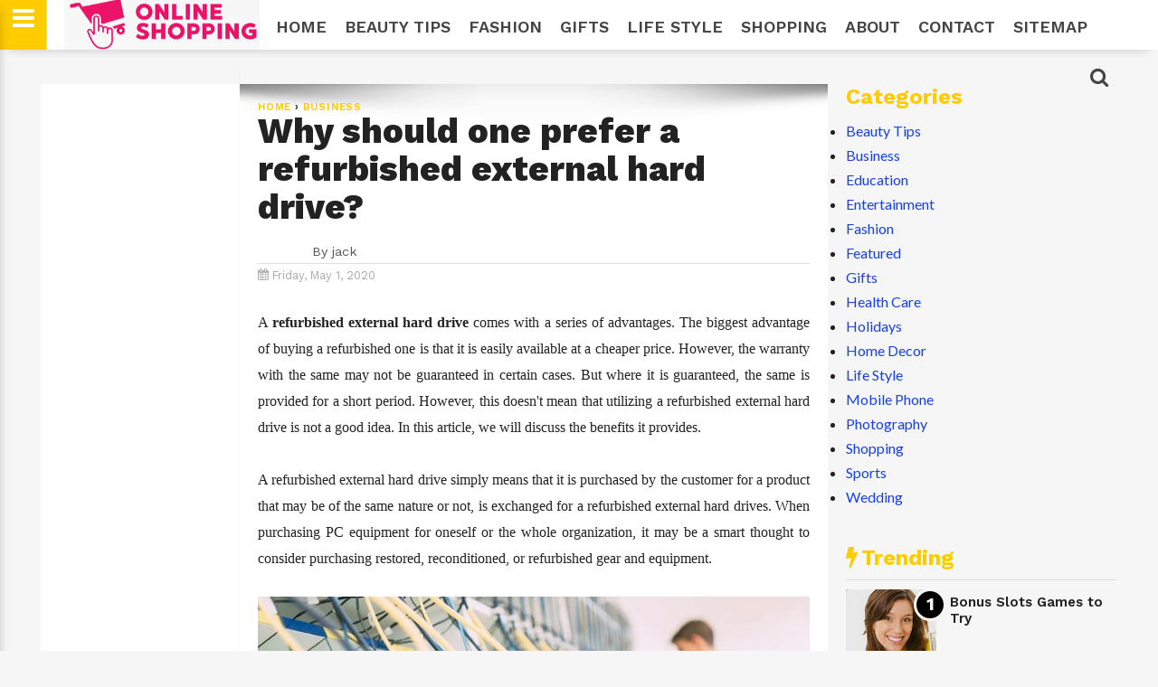

--- FILE ---
content_type: text/javascript; charset=UTF-8
request_url: https://www.12shoesfor12lovers.com//feeds/posts/default?alt=json-in-script&callback=mbtlist
body_size: 73464
content:
// API callback
mbtlist({"version":"1.0","encoding":"UTF-8","feed":{"xmlns":"http://www.w3.org/2005/Atom","xmlns$openSearch":"http://a9.com/-/spec/opensearchrss/1.0/","xmlns$blogger":"http://schemas.google.com/blogger/2008","xmlns$georss":"http://www.georss.org/georss","xmlns$gd":"http://schemas.google.com/g/2005","xmlns$thr":"http://purl.org/syndication/thread/1.0","id":{"$t":"tag:blogger.com,1999:blog-6041231720518333642"},"updated":{"$t":"2026-01-12T06:04:33.558-08:00"},"category":[{"term":"Life Style"},{"term":"Business"},{"term":"Shopping"},{"term":"Health Care"},{"term":"Fashion"},{"term":"Education"},{"term":"Home Decor"},{"term":"Beauty Tips"},{"term":"Gifts"},{"term":"Featured"},{"term":"Holidays"},{"term":"Wedding"},{"term":"Entertainment"},{"term":"Sports"},{"term":"Mobile Phone"},{"term":"Photography"}],"title":{"type":"text","$t":"Best discount online shopping"},"subtitle":{"type":"html","$t":"A Big Discount sale on online shopping"},"link":[{"rel":"http://schemas.google.com/g/2005#feed","type":"application/atom+xml","href":"https:\/\/www.12shoesfor12lovers.com\/feeds\/posts\/default"},{"rel":"self","type":"application/atom+xml","href":"https:\/\/www.blogger.com\/feeds\/6041231720518333642\/posts\/default?alt=json-in-script"},{"rel":"alternate","type":"text/html","href":"https:\/\/www.12shoesfor12lovers.com\/"},{"rel":"hub","href":"http://pubsubhubbub.appspot.com/"},{"rel":"next","type":"application/atom+xml","href":"https:\/\/www.blogger.com\/feeds\/6041231720518333642\/posts\/default?alt=json-in-script\u0026start-index=26\u0026max-results=25"}],"author":[{"name":{"$t":"John Evans "},"uri":{"$t":"http:\/\/www.blogger.com\/profile\/15915957043953922270"},"email":{"$t":"noreply@blogger.com"},"gd$image":{"rel":"http://schemas.google.com/g/2005#thumbnail","width":"32","height":"32","src":"\/\/blogger.googleusercontent.com\/img\/b\/R29vZ2xl\/AVvXsEgL5ejH5SiPqRd26zXdNGM4igUmjNQG6__Lwj2EBxhbYcKzn3z4In_a5gmhs2GGwJ6CAtOVKy9W2stSCJDVyln_vp8mQ7hzPiCdKeDihFxCICLux-6pxemCYUM8JVExcCE\/s220\/wilkes-john-mason.jpg"}}],"generator":{"version":"7.00","uri":"http://www.blogger.com","$t":"Blogger"},"openSearch$totalResults":{"$t":"421"},"openSearch$startIndex":{"$t":"1"},"openSearch$itemsPerPage":{"$t":"25"},"entry":[{"id":{"$t":"tag:blogger.com,1999:blog-6041231720518333642.post-7581499969484647649"},"published":{"$t":"2025-12-11T20:36:00.000-08:00"},"updated":{"$t":"2025-12-11T20:37:54.326-08:00"},"category":[{"scheme":"http://www.blogger.com/atom/ns#","term":"Holidays"}],"title":{"type":"text","$t":"Discover Jaipur Heritage by renting the bike"},"content":{"type":"html","$t":"\u003Cp\u003E\u0026nbsp;\u003C\/p\u003E\u003Cdiv class=\"separator\" style=\"clear: both; text-align: center;\"\u003E\u003Ca href=\"https:\/\/d26dp53kz39178.cloudfront.net\/media\/uploads\/products\/Suzuki-Intruder-3-1723032017170.webp\" style=\"margin-left: 1em; margin-right: 1em;\"\u003E\u003Cimg border=\"0\" data-original-height=\"1499\" data-original-width=\"2048\" height=\"468\" src=\"https:\/\/d26dp53kz39178.cloudfront.net\/media\/uploads\/products\/Suzuki-Intruder-3-1723032017170.webp\" width=\"640\" \/\u003E\u003C\/a\u003E\u003C\/div\u003E\u003Cbr \/\u003E\u003Cp\u003E\u003C\/p\u003E\u003Cp class=\"MsoNormal\" style=\"background: white; mso-background-themecolor: background1; text-align: justify;\"\u003E\u003Cspan face=\"\u0026quot;Calibri\u0026quot;,\u0026quot;sans-serif\u0026quot;\" lang=\"EN-IN\" style=\"font-size: 12pt; line-height: 107%; mso-bidi-font-family: Calibri;\"\u003EJaipur is a\nhistorical site in India. The Pink City is the largest city as well as the best\ntravel destination in the country. It is also called the destination, which is\na mix of modernism.Jaipur is filled with awesome housing towers built from\ncoral stone and is especially a symbol of welcome and hospitality. Majestic\nforts, mahal temples are renowned for their distinctive architecture. Jaipur is\none of the traditional places that can be seen here.\u003Co:p\u003E\u003C\/o:p\u003E\u003C\/span\u003E\u003C\/p\u003E\u003Cp class=\"MsoNormal\" style=\"background: white; mso-background-themecolor: background1; text-align: justify;\"\u003E\u003Cspan face=\"\u0026quot;Calibri\u0026quot;,\u0026quot;sans-serif\u0026quot;\" lang=\"EN-IN\" style=\"font-size: 12pt; line-height: 107%; mso-bidi-font-family: Calibri;\"\u003E\u003Cbr \/\u003E\u003C\/span\u003E\u003C\/p\u003E\n\n\u003Cp class=\"MsoNormal\" style=\"background: white; mso-background-themecolor: background1; text-align: justify;\"\u003E\u003Cb\u003E\u003Cspan face=\"\u0026quot;Calibri\u0026quot;,\u0026quot;sans-serif\u0026quot;\" lang=\"EN-IN\" style=\"font-size: 12pt; line-height: 107%; mso-bidi-font-family: Calibri;\"\u003EMassive way to\nexplore:\u003Co:p\u003E\u003C\/o:p\u003E\u003C\/span\u003E\u003C\/b\u003E\u003C\/p\u003E\u003Cp class=\"MsoNormal\" style=\"background: white; mso-background-themecolor: background1; text-align: justify;\"\u003E\u003Cb\u003E\u003Cspan face=\"\u0026quot;Calibri\u0026quot;,\u0026quot;sans-serif\u0026quot;\" lang=\"EN-IN\" style=\"font-size: 12pt; line-height: 107%; mso-bidi-font-family: Calibri;\"\u003E\u003Cbr \/\u003E\u003C\/span\u003E\u003C\/b\u003E\u003C\/p\u003E\n\n\u003Cp class=\"MsoNormal\" style=\"background: white; mso-background-themecolor: background1; text-align: justify;\"\u003E\u003Cspan face=\"\u0026quot;Calibri\u0026quot;,\u0026quot;sans-serif\u0026quot;\" lang=\"EN-IN\" style=\"font-size: 12pt; line-height: 107%; mso-bidi-font-family: Calibri;\"\u003EThe city is\nknown for its vibrant life. Adventurous tales in the tiny streets of\nmulti-storied mud brick as well as the stone buildings make it unique. Choosing\na \u003C\/span\u003E\u003Cspan lang=\"EN-IN\"\u003E\u003Ca href=\"https:\/\/akrent.in\/\"\u003E\u003Cb\u003E\u003Cspan face=\"\u0026quot;Calibri\u0026quot;,\u0026quot;sans-serif\u0026quot;\" style=\"font-size: 12pt; line-height: 107%; mso-bidi-font-family: Calibri;\"\u003Ebike on rent in Jaipur\u003C\/span\u003E\u003C\/b\u003E\u003C\/a\u003E \u003C\/span\u003E\u003Cspan face=\"\u0026quot;Calibri\u0026quot;,\u0026quot;sans-serif\u0026quot;\" lang=\"EN-IN\" style=\"font-size: 12pt; line-height: 107%; mso-bidi-font-family: Calibri;\"\u003Eis a wonderful option for providing the absolute\nbenefits on your travel.\u003Co:p\u003E\u003C\/o:p\u003E\u003C\/span\u003E\u003C\/p\u003E\u003Cp class=\"MsoNormal\" style=\"background: white; mso-background-themecolor: background1; text-align: justify;\"\u003E\u003Cspan face=\"\u0026quot;Calibri\u0026quot;,\u0026quot;sans-serif\u0026quot;\" lang=\"EN-IN\" style=\"font-size: 12pt; line-height: 107%; mso-bidi-font-family: Calibri;\"\u003E\u003Cbr \/\u003E\u003C\/span\u003E\u003C\/p\u003E\n\n\u003Cp class=\"MsoNormal\" style=\"background: white; mso-background-themecolor: background1; text-align: justify;\"\u003E\u003Cspan face=\"\u0026quot;Calibri\u0026quot;,\u0026quot;sans-serif\u0026quot;\" lang=\"EN-IN\" style=\"font-size: 12pt; line-height: 107%; mso-bidi-font-family: Calibri;\"\u003EWestern\ntourists could be seen in the vibrant marketplace along the town’s cafes. The\nmarket offers visitors everything starting from sparkling ornaments, honey and\nspices to textiles. Normally, there are many numbers of small shops along\nnarrow alleys that are also filled with everything, such as clothes. Tourists\ncan enjoy shopping at a fair price range.\u003Co:p\u003E\u003C\/o:p\u003E\u003C\/span\u003E\u003C\/p\u003E\u003Cp class=\"MsoNormal\" style=\"background: white; mso-background-themecolor: background1; text-align: justify;\"\u003E\u003Cspan face=\"\u0026quot;Calibri\u0026quot;,\u0026quot;sans-serif\u0026quot;\" lang=\"EN-IN\" style=\"font-size: 12pt; line-height: 107%; mso-bidi-font-family: Calibri;\"\u003E\u003Cbr \/\u003E\u003C\/span\u003E\u003C\/p\u003E\n\n\u003Cp class=\"MsoNormal\" style=\"background: white; mso-background-themecolor: background1; text-align: justify;\"\u003E\u003Cb\u003E\u003Cspan face=\"\u0026quot;Calibri\u0026quot;,\u0026quot;sans-serif\u0026quot;\" lang=\"EN-IN\" style=\"font-size: 12pt; line-height: 107%; mso-bidi-font-family: Calibri;\"\u003EReaching\nJaipur:\u003Co:p\u003E\u003C\/o:p\u003E\u003C\/span\u003E\u003C\/b\u003E\u003C\/p\u003E\u003Cp class=\"MsoNormal\" style=\"background: white; mso-background-themecolor: background1; text-align: justify;\"\u003E\u003Cb\u003E\u003Cspan face=\"\u0026quot;Calibri\u0026quot;,\u0026quot;sans-serif\u0026quot;\" lang=\"EN-IN\" style=\"font-size: 12pt; line-height: 107%; mso-bidi-font-family: Calibri;\"\u003E\u003Cbr \/\u003E\u003C\/span\u003E\u003C\/b\u003E\u003C\/p\u003E\n\n\u003Cp class=\"MsoNormal\" style=\"background: white; mso-background-themecolor: background1; text-align: justify;\"\u003E\u003Cspan face=\"\u0026quot;Calibri\u0026quot;,\u0026quot;sans-serif\u0026quot;\" lang=\"EN-IN\" style=\"font-size: 12pt; line-height: 107%; mso-bidi-font-family: Calibri;\"\u003EThe nearest\nairport to Jaipur Airport, and you can rent a bike to reach the destination\nwithout any hassle. Bike rentals are also available in the city, suitable for\nreaching the important historical sites. There are more than hundreds of travel\nsites suitable for enjoying with family and friends. You can easily Discover Jaipur\nheritage by renting the bike in the best manner.\u003Co:p\u003E\u003C\/o:p\u003E\u003C\/span\u003E\u003C\/p\u003E\u003Cp class=\"MsoNormal\" style=\"background: white; mso-background-themecolor: background1; text-align: justify;\"\u003E\u003Cspan face=\"\u0026quot;Calibri\u0026quot;,\u0026quot;sans-serif\u0026quot;\" lang=\"EN-IN\" style=\"font-size: 12pt; line-height: 107%; mso-bidi-font-family: Calibri;\"\u003E\u003Cbr \/\u003E\u003C\/span\u003E\u003C\/p\u003E\n\n\u003Cp class=\"MsoNormal\" style=\"background: white; mso-background-themecolor: background1; text-align: justify;\"\u003E\u003Cb\u003E\u003Cspan face=\"\u0026quot;Calibri\u0026quot;,\u0026quot;sans-serif\u0026quot;\" lang=\"EN-IN\" style=\"font-size: 12pt; line-height: 107%; mso-bidi-font-family: Calibri;\"\u003EScooter\nrentals in Jaipur\u003Co:p\u003E\u003C\/o:p\u003E\u003C\/span\u003E\u003C\/b\u003E\u003C\/p\u003E\u003Cp class=\"MsoNormal\" style=\"background: white; mso-background-themecolor: background1; text-align: justify;\"\u003E\u003Cb\u003E\u003Cspan face=\"\u0026quot;Calibri\u0026quot;,\u0026quot;sans-serif\u0026quot;\" lang=\"EN-IN\" style=\"font-size: 12pt; line-height: 107%; mso-bidi-font-family: Calibri;\"\u003E\u003Cbr \/\u003E\u003C\/span\u003E\u003C\/b\u003E\u003C\/p\u003E\n\n\u003Cp class=\"MsoNormal\" style=\"background: white; mso-background-themecolor: background1; text-align: justify;\"\u003E\u003Cspan face=\"\u0026quot;Calibri\u0026quot;,\u0026quot;sans-serif\u0026quot;\" lang=\"EN-IN\" style=\"font-size: 12pt; line-height: 107%; mso-bidi-font-family: Calibri;\"\u003EBike rentals\nare one of the most efficient ways for you to commute, even without any hassle.\nChoosing to travel from one place to another, covering major places. You can\nalso continue to visit places such as the City Palace. These can be tiring and\ntime-consuming. The fares may be high when you opt for cabs or autos. \u003Co:p\u003E\u003C\/o:p\u003E\u003C\/span\u003E\u003C\/p\u003E\u003Cp class=\"MsoNormal\" style=\"background: white; mso-background-themecolor: background1; text-align: justify;\"\u003E\u003Cspan face=\"\u0026quot;Calibri\u0026quot;,\u0026quot;sans-serif\u0026quot;\" lang=\"EN-IN\" style=\"font-size: 12pt; line-height: 107%; mso-bidi-font-family: Calibri;\"\u003E\u003Cbr \/\u003E\u003C\/span\u003E\u003C\/p\u003E\n\n\u003Cp class=\"MsoNormal\" style=\"background: white; mso-background-themecolor: background1; text-align: justify;\"\u003E\u003Cspan face=\"\u0026quot;Calibri\u0026quot;,\u0026quot;sans-serif\u0026quot;\" lang=\"EN-IN\" style=\"font-size: 12pt; line-height: 107%; mso-bidi-font-family: Calibri;\"\u003EScooter\nrentals give you the liberty to explore the places at your leisure. Taking a \u003C\/span\u003E\u003Cspan lang=\"EN-IN\"\u003E\u003Ca href=\"https:\/\/akrent.in\/scooty-on-rent\/\"\u003E\u003Cb\u003E\u003Cspan face=\"\u0026quot;Calibri\u0026quot;,\u0026quot;sans-serif\u0026quot;\" style=\"font-size: 12pt; line-height: 107%; mso-bidi-font-family: Calibri;\"\u003Escooty on rent in Jaipur\u003C\/span\u003E\u003C\/b\u003E\u003C\/a\u003E\u003C\/span\u003E\u003Cspan face=\"\u0026quot;Calibri\u0026quot;,\u0026quot;sans-serif\u0026quot;\" lang=\"EN-IN\" style=\"font-size: 12pt; line-height: 107%; mso-bidi-font-family: Calibri;\"\u003E lets you easily get the fare comparatively\nminimal cost. Many people do not miss the shopping spree in Jaipur. You can\nalso take a bike on rent to purchase some exquisite jewellery in the market.\n\u0026nbsp;\u003Co:p\u003E\u003C\/o:p\u003E\u003C\/span\u003E\u003C\/p\u003E\u003Cp class=\"MsoNormal\" style=\"background: white; mso-background-themecolor: background1; text-align: justify;\"\u003E\u003Cspan face=\"\u0026quot;Calibri\u0026quot;,\u0026quot;sans-serif\u0026quot;\" lang=\"EN-IN\" style=\"font-size: 12pt; line-height: 107%; mso-bidi-font-family: Calibri;\"\u003E\u003Cbr \/\u003E\u003C\/span\u003E\u003C\/p\u003E\n\n\u003Cp class=\"MsoNormal\" style=\"background: white; mso-background-themecolor: background1; text-align: justify;\"\u003E\u003Cb\u003E\u003Cspan face=\"\u0026quot;Calibri\u0026quot;,\u0026quot;sans-serif\u0026quot;\" lang=\"EN-IN\" style=\"font-size: 12pt; line-height: 107%; mso-bidi-font-family: Calibri;\"\u003ETrusted bike\nrentals:\u003Co:p\u003E\u003C\/o:p\u003E\u003C\/span\u003E\u003C\/b\u003E\u003C\/p\u003E\u003Cp class=\"MsoNormal\" style=\"background: white; mso-background-themecolor: background1; text-align: justify;\"\u003E\u003Cb\u003E\u003Cspan face=\"\u0026quot;Calibri\u0026quot;,\u0026quot;sans-serif\u0026quot;\" lang=\"EN-IN\" style=\"font-size: 12pt; line-height: 107%; mso-bidi-font-family: Calibri;\"\u003E\u003Cbr \/\u003E\u003C\/span\u003E\u003C\/b\u003E\u003C\/p\u003E\n\n\u003Cp class=\"MsoNormal\" style=\"background: white; mso-background-themecolor: background1; text-align: justify;\"\u003E\u003Cspan face=\"\u0026quot;Calibri\u0026quot;,\u0026quot;sans-serif\u0026quot;\" lang=\"EN-IN\" style=\"font-size: 12pt; line-height: 107%; mso-bidi-font-family: Calibri;\"\u003ERenting a bike\nis not easy in any tourist place. The high costs and limited availability make\nit a difficult task to choose the right one. Many people give up on their bike\nhunt, so they take public transportation for their commute. It can also easily\ncreate a significant impact on their plans even without any hassle. \u003Co:p\u003E\u003C\/o:p\u003E\u003C\/span\u003E\u003C\/p\u003E\u003Cp class=\"MsoNormal\" style=\"background: white; mso-background-themecolor: background1; text-align: justify;\"\u003E\u003Cspan face=\"\u0026quot;Calibri\u0026quot;,\u0026quot;sans-serif\u0026quot;\" lang=\"EN-IN\" style=\"font-size: 12pt; line-height: 107%; mso-bidi-font-family: Calibri;\"\u003E\u003Cbr \/\u003E\u003C\/span\u003E\u003C\/p\u003E\n\n\u003Cp class=\"MsoNormal\" style=\"background: white; mso-background-themecolor: background1; text-align: justify;\"\u003E\u003Cspan face=\"\u0026quot;Calibri\u0026quot;,\u0026quot;sans-serif\u0026quot;\" lang=\"EN-IN\" style=\"font-size: 12pt; line-height: 107%; mso-bidi-font-family: Calibri;\"\u003EChoosing the\nprofessional would be a great option for getting extensive two-wheeler\navailability of a greater number of bikes. You can easily get the gears \u0026amp;\nnon-gears options of models to choose from. Experts have established it as the\ntop bike rental service provider. Two-wheeler services in Jaipur let you rent a\nbike and explore the city like no other. A wide range of two-wheelers includes\nbasic and high-end options.\u003Ca name=\"_GoBack\"\u003E\u003C\/a\u003E\u003Co:p\u003E\u003C\/o:p\u003E\u003C\/span\u003E\u003C\/p\u003E"},"link":[{"rel":"replies","type":"application/atom+xml","href":"https:\/\/www.12shoesfor12lovers.com\/feeds\/7581499969484647649\/comments\/default","title":"Post Comments"},{"rel":"replies","type":"text/html","href":"https:\/\/www.12shoesfor12lovers.com\/2025\/12\/discover-jaipur-heritage-by-renting-bike.html#comment-form","title":"0 Comments"},{"rel":"edit","type":"application/atom+xml","href":"https:\/\/www.blogger.com\/feeds\/6041231720518333642\/posts\/default\/7581499969484647649"},{"rel":"self","type":"application/atom+xml","href":"https:\/\/www.blogger.com\/feeds\/6041231720518333642\/posts\/default\/7581499969484647649"},{"rel":"alternate","type":"text/html","href":"https:\/\/www.12shoesfor12lovers.com\/2025\/12\/discover-jaipur-heritage-by-renting-bike.html","title":"Discover Jaipur Heritage by renting the bike"}],"author":[{"name":{"$t":"jeff"},"uri":{"$t":"http:\/\/www.blogger.com\/profile\/01148510617039961730"},"email":{"$t":"noreply@blogger.com"},"gd$image":{"rel":"http://schemas.google.com/g/2005#thumbnail","width":"16","height":"16","src":"https:\/\/img1.blogblog.com\/img\/b16-rounded.gif"}}],"thr$total":{"$t":"0"}},{"id":{"$t":"tag:blogger.com,1999:blog-6041231720518333642.post-204599188293548325"},"published":{"$t":"2025-12-10T23:03:00.000-08:00"},"updated":{"$t":"2025-12-10T23:03:41.940-08:00"},"category":[{"scheme":"http://www.blogger.com/atom/ns#","term":"Health Care"}],"title":{"type":"text","$t":"Bespoke Wedding Caterer in Dorset for Memorable Receptions and Relaxed Celebration Dining"},"content":{"type":"html","$t":"\u003Cspan id=\"docs-internal-guid-cc121ce6-7fff-09d0-47ac-0ddccbbc4d5c\"\u003E\u003Cp dir=\"ltr\" style=\"line-height: 1.2; margin-bottom: 14pt; margin-top: 14pt;\"\u003E\u003C\/p\u003E\u003Cdiv class=\"separator\" style=\"clear: both; text-align: center;\"\u003E\u003Cimg border=\"0\" data-original-height=\"639\" data-original-width=\"958\" src=\"https:\/\/blogger.googleusercontent.com\/img\/b\/R29vZ2xl\/AVvXsEj1j7Q-L7D23ZUi7x_9Lc7ZbMcvEg5KxMWWxU3kLbSq61GuWT3dO2oWqoule2XrQDf78pLsNUCyMr5EDUHr2CrvkHSZDskHpn0X_LJUn2zh-SgT2VOhlaWVM8n5BWzm5ejypkahFctHbF4TCpdrGtTZBrUkJMjH68vSFYTfkCVMoq-39rCipxOz0jsTbxU\/s16000\/135003-best-wedding-caterers-uk-lucas-events.jpeg\" \/\u003E\u003C\/div\u003E\u003Cp\u003E\u003C\/p\u003E\u003Cp dir=\"ltr\" style=\"line-height: 1.2; margin-bottom: 14pt; margin-top: 14pt;\"\u003E\u003Cspan style=\"font-family: \u0026quot;Times New Roman\u0026quot;, serif; font-size: 12pt; font-variant-alternates: normal; font-variant-east-asian: normal; font-variant-emoji: normal; font-variant-numeric: normal; font-variant-position: normal; vertical-align: baseline; white-space-collapse: preserve;\"\u003EYour wedding day should reflect your personality, style, and story—and the food you serve plays a huge part in creating the right atmosphere. A dedicated \u003C\/span\u003E\u003Cspan style=\"font-family: \u0026quot;Times New Roman\u0026quot;, serif; font-size: 12pt; font-variant-alternates: normal; font-variant-east-asian: normal; font-variant-emoji: normal; font-variant-numeric: normal; font-variant-position: normal; font-weight: 700; vertical-align: baseline; white-space-collapse: preserve;\"\u003EWedding Caterer in Dorset\u003C\/span\u003E\u003Cspan style=\"font-family: \u0026quot;Times New Roman\u0026quot;, serif; font-size: 12pt; font-variant-alternates: normal; font-variant-east-asian: normal; font-variant-emoji: normal; font-variant-numeric: normal; font-variant-position: normal; vertical-align: baseline; white-space-collapse: preserve;\"\u003E offers bespoke menu planning, creative presentation, and reliable service to ensure your reception runs smoothly and delights every guest. With expertise from professionals like \u003C\/span\u003E\u003Cspan style=\"font-family: \u0026quot;Times New Roman\u0026quot;, serif; font-size: 12pt; font-variant-alternates: normal; font-variant-east-asian: normal; font-variant-emoji: normal; font-variant-numeric: normal; font-variant-position: normal; font-weight: 700; vertical-align: baseline; white-space-collapse: preserve;\"\u003EIdelica\u003C\/span\u003E\u003Cspan style=\"font-family: \u0026quot;Times New Roman\u0026quot;, serif; font-size: 12pt; font-variant-alternates: normal; font-variant-east-asian: normal; font-variant-emoji: normal; font-variant-numeric: normal; font-variant-position: normal; vertical-align: baseline; white-space-collapse: preserve;\"\u003E, couples can enjoy beautifully prepared dishes, thoughtful service, and a stress-free dining experience tailored to their vision.\u003C\/span\u003E\u003C\/p\u003E\u003Cp dir=\"ltr\" style=\"line-height: 1.2; margin-bottom: 14pt; margin-top: 14pt;\"\u003E\u003Cspan style=\"font-family: \u0026quot;Times New Roman\u0026quot;, serif; font-size: 18pt; font-variant-alternates: normal; font-variant-east-asian: normal; font-variant-emoji: normal; font-variant-numeric: normal; font-variant-position: normal; font-weight: 700; vertical-align: baseline; white-space-collapse: preserve;\"\u003EBespoke Menus Crafted Around Your Tastes and Theme\u003C\/span\u003E\u003C\/p\u003E\u003Cp dir=\"ltr\" style=\"line-height: 1.2; margin-bottom: 14pt; margin-top: 14pt;\"\u003E\u003Cspan style=\"font-family: \u0026quot;Times New Roman\u0026quot;, serif; font-size: 12pt; font-variant-alternates: normal; font-variant-east-asian: normal; font-variant-emoji: normal; font-variant-numeric: normal; font-variant-position: normal; vertical-align: baseline; white-space-collapse: preserve;\"\u003EA wedding is a unique celebration, and your menu should be equally distinctive. Experienced caterers work closely with couples to design dishes that suit the tone of the event—whether you're planning a laid-back outdoor gathering or an elegant sit-down reception. Options may include:\u003C\/span\u003E\u003C\/p\u003E\u003Cp dir=\"ltr\" style=\"line-height: 1.2; margin-bottom: 0pt; margin-top: 14pt;\"\u003E\u003Cspan style=\"font-family: \u0026quot;Times New Roman\u0026quot;, serif; font-size: 12pt; font-variant-alternates: normal; font-variant-east-asian: normal; font-variant-emoji: normal; font-variant-numeric: normal; font-variant-position: normal; vertical-align: baseline; white-space-collapse: preserve;\"\u003ECanapés and small bites\u003C\/span\u003E\u003C\/p\u003E\u003Cp dir=\"ltr\" style=\"line-height: 1.2; margin-bottom: 0pt; margin-top: 0pt;\"\u003E\u003Cspan style=\"font-family: \u0026quot;Times New Roman\u0026quot;, serif; font-size: 12pt; font-variant-alternates: normal; font-variant-east-asian: normal; font-variant-emoji: normal; font-variant-numeric: normal; font-variant-position: normal; vertical-align: baseline; white-space-collapse: preserve;\"\u003ERustic grazing tables or Mediterranean sharing boards\u003C\/span\u003E\u003C\/p\u003E\u003Cp dir=\"ltr\" style=\"line-height: 1.2; margin-bottom: 0pt; margin-top: 0pt;\"\u003E\u003Cspan style=\"font-family: \u0026quot;Times New Roman\u0026quot;, serif; font-size: 12pt; font-variant-alternates: normal; font-variant-east-asian: normal; font-variant-emoji: normal; font-variant-numeric: normal; font-variant-position: normal; vertical-align: baseline; white-space-collapse: preserve;\"\u003EPaella and live cooking stations\u003C\/span\u003E\u003C\/p\u003E\u003Cp dir=\"ltr\" style=\"line-height: 1.2; margin-bottom: 0pt; margin-top: 0pt;\"\u003E\u003Cspan style=\"font-family: \u0026quot;Times New Roman\u0026quot;, serif; font-size: 12pt; font-variant-alternates: normal; font-variant-east-asian: normal; font-variant-emoji: normal; font-variant-numeric: normal; font-variant-position: normal; vertical-align: baseline; white-space-collapse: preserve;\"\u003EFormal plated meals\u003C\/span\u003E\u003C\/p\u003E\u003Cp dir=\"ltr\" style=\"line-height: 1.2; margin-bottom: 0pt; margin-top: 0pt;\"\u003E\u003Cspan style=\"font-family: \u0026quot;Times New Roman\u0026quot;, serif; font-size: 12pt; font-variant-alternates: normal; font-variant-east-asian: normal; font-variant-emoji: normal; font-variant-numeric: normal; font-variant-position: normal; vertical-align: baseline; white-space-collapse: preserve;\"\u003ELight evening buffets or dessert bars\u003C\/span\u003E\u003C\/p\u003E\u003Cp dir=\"ltr\" style=\"line-height: 1.2; margin-bottom: 14pt; margin-top: 0pt;\"\u003E\u003Cspan style=\"font-family: \u0026quot;Times New Roman\u0026quot;, serif; font-size: 12pt; font-variant-alternates: normal; font-variant-east-asian: normal; font-variant-emoji: normal; font-variant-numeric: normal; font-variant-position: normal; vertical-align: baseline; white-space-collapse: preserve;\"\u003EMenus for vegan, vegetarian, gluten-free, and allergy-friendly guests\u003C\/span\u003E\u003C\/p\u003E\u003Cp dir=\"ltr\" style=\"line-height: 1.2; margin-bottom: 14pt; margin-top: 14pt;\"\u003E\u003Cspan style=\"font-family: \u0026quot;Times New Roman\u0026quot;, serif; font-size: 12pt; font-variant-alternates: normal; font-variant-east-asian: normal; font-variant-emoji: normal; font-variant-numeric: normal; font-variant-position: normal; vertical-align: baseline; white-space-collapse: preserve;\"\u003EA professional \u003C\/span\u003E\u003Cspan style=\"font-family: \u0026quot;Times New Roman\u0026quot;, serif; font-size: 12pt; font-variant-alternates: normal; font-variant-east-asian: normal; font-variant-emoji: normal; font-variant-numeric: normal; font-variant-position: normal; font-weight: 700; vertical-align: baseline; white-space-collapse: preserve;\"\u003EWedding Caterer in Dorset\u003C\/span\u003E\u003Cspan style=\"font-family: \u0026quot;Times New Roman\u0026quot;, serif; font-size: 12pt; font-variant-alternates: normal; font-variant-east-asian: normal; font-variant-emoji: normal; font-variant-numeric: normal; font-variant-position: normal; vertical-align: baseline; white-space-collapse: preserve;\"\u003E ensures every element is tailored, flavourful, and beautifully presented, adding to the joy of your big day.\u003C\/span\u003E\u003C\/p\u003E\u003Cp dir=\"ltr\" style=\"line-height: 1.2; margin-bottom: 14pt; margin-top: 14pt;\"\u003E\u003Cspan style=\"font-family: \u0026quot;Times New Roman\u0026quot;, serif; font-size: 18pt; font-variant-alternates: normal; font-variant-east-asian: normal; font-variant-emoji: normal; font-variant-numeric: normal; font-variant-position: normal; font-weight: 700; vertical-align: baseline; white-space-collapse: preserve;\"\u003ETastings to Perfect Your Menu Choices\u003C\/span\u003E\u003C\/p\u003E\u003Cp dir=\"ltr\" style=\"line-height: 1.2; margin-bottom: 14pt; margin-top: 14pt;\"\u003E\u003Cspan style=\"font-family: \u0026quot;Times New Roman\u0026quot;, serif; font-size: 12pt; font-variant-alternates: normal; font-variant-east-asian: normal; font-variant-emoji: normal; font-variant-numeric: normal; font-variant-position: normal; vertical-align: baseline; white-space-collapse: preserve;\"\u003ETasting sessions give couples the opportunity to sample dishes, adjust flavours, and finalise presentation styles. This collaborative process ensures your menu feels personal and refined. Caterers welcome your feedback, helping craft a dining experience that reflects your preferences and leaves a lasting impression on guests. Working with a supportive caterer such as \u003C\/span\u003E\u003Cspan style=\"font-family: \u0026quot;Times New Roman\u0026quot;, serif; font-size: 12pt; font-variant-alternates: normal; font-variant-east-asian: normal; font-variant-emoji: normal; font-variant-numeric: normal; font-variant-position: normal; font-weight: 700; vertical-align: baseline; white-space-collapse: preserve;\"\u003EIdelica\u003C\/span\u003E\u003Cspan style=\"font-family: \u0026quot;Times New Roman\u0026quot;, serif; font-size: 12pt; font-variant-alternates: normal; font-variant-east-asian: normal; font-variant-emoji: normal; font-variant-numeric: normal; font-variant-position: normal; vertical-align: baseline; white-space-collapse: preserve;\"\u003E helps you feel confident that every plate served on the day will be outstanding.\u003C\/span\u003E\u003C\/p\u003E\u003Cp dir=\"ltr\" style=\"line-height: 1.2; margin-bottom: 14pt; margin-top: 14pt;\"\u003E\u003Cspan style=\"font-family: \u0026quot;Times New Roman\u0026quot;, serif; font-size: 18pt; font-variant-alternates: normal; font-variant-east-asian: normal; font-variant-emoji: normal; font-variant-numeric: normal; font-variant-position: normal; font-weight: 700; vertical-align: baseline; white-space-collapse: preserve;\"\u003ESeamless Coordination with Venues and Suppliers\u003C\/span\u003E\u003C\/p\u003E\u003Cp dir=\"ltr\" style=\"line-height: 1.2; margin-bottom: 14pt; margin-top: 14pt;\"\u003E\u003Cspan style=\"font-family: \u0026quot;Times New Roman\u0026quot;, serif; font-size: 12pt; font-variant-alternates: normal; font-variant-east-asian: normal; font-variant-emoji: normal; font-variant-numeric: normal; font-variant-position: normal; vertical-align: baseline; white-space-collapse: preserve;\"\u003EWedding catering requires careful coordination, especially when working alongside planners, venues, photographers, and entertainment teams. A skilled \u003C\/span\u003E\u003Ca href=\"https:\/\/www.idelica.com\/wedding-caterer-in-dorset\/\" style=\"text-decoration-line: none;\"\u003E\u003Cspan style=\"color: #0563c1; font-family: \u0026quot;Times New Roman\u0026quot;, serif; font-size: 12pt; font-variant-alternates: normal; font-variant-east-asian: normal; font-variant-emoji: normal; font-variant-numeric: normal; font-variant-position: normal; font-weight: 700; text-decoration-line: underline; text-decoration-skip-ink: none; vertical-align: baseline; white-space-collapse: preserve;\"\u003EWedding Caterer in Dorset\u003C\/span\u003E\u003C\/a\u003E\u003Cspan style=\"font-family: \u0026quot;Times New Roman\u0026quot;, serif; font-size: 12pt; font-variant-alternates: normal; font-variant-east-asian: normal; font-variant-emoji: normal; font-variant-numeric: normal; font-variant-position: normal; vertical-align: baseline; white-space-collapse: preserve;\"\u003E manages timings, equipment, table settings, and staffing needs to ensure a smooth flow of service. From organising kitchen logistics to setting up bar options, the catering team ensures every detail aligns perfectly with your schedule and venue requirements.\u003C\/span\u003E\u003C\/p\u003E\u003Cp dir=\"ltr\" style=\"line-height: 1.2; margin-bottom: 14pt; margin-top: 14pt;\"\u003E\u003Cspan style=\"font-family: \u0026quot;Times New Roman\u0026quot;, serif; font-size: 18pt; font-variant-alternates: normal; font-variant-east-asian: normal; font-variant-emoji: normal; font-variant-numeric: normal; font-variant-position: normal; font-weight: 700; vertical-align: baseline; white-space-collapse: preserve;\"\u003ERelaxed or Formal Dining Options to Suit Your Celebration\u003C\/span\u003E\u003C\/p\u003E\u003Cp dir=\"ltr\" style=\"line-height: 1.2; margin-bottom: 14pt; margin-top: 14pt;\"\u003E\u003Cspan style=\"font-family: \u0026quot;Times New Roman\u0026quot;, serif; font-size: 12pt; font-variant-alternates: normal; font-variant-east-asian: normal; font-variant-emoji: normal; font-variant-numeric: normal; font-variant-position: normal; vertical-align: baseline; white-space-collapse: preserve;\"\u003EWhether you're dreaming of a relaxed outdoor feast, a rustic barn celebration, or a sophisticated banquet, caterers adapt their service style to fit your theme. They provide:\u003C\/span\u003E\u003C\/p\u003E\u003Cp dir=\"ltr\" style=\"line-height: 1.2; margin-bottom: 0pt; margin-top: 14pt;\"\u003E\u003Cspan style=\"font-family: \u0026quot;Times New Roman\u0026quot;, serif; font-size: 12pt; font-variant-alternates: normal; font-variant-east-asian: normal; font-variant-emoji: normal; font-variant-numeric: normal; font-variant-position: normal; vertical-align: baseline; white-space-collapse: preserve;\"\u003ESeated dining with full service\u003C\/span\u003E\u003C\/p\u003E\u003Cp dir=\"ltr\" style=\"line-height: 1.2; margin-bottom: 0pt; margin-top: 0pt;\"\u003E\u003Cspan style=\"font-family: \u0026quot;Times New Roman\u0026quot;, serif; font-size: 12pt; font-variant-alternates: normal; font-variant-east-asian: normal; font-variant-emoji: normal; font-variant-numeric: normal; font-variant-position: normal; vertical-align: baseline; white-space-collapse: preserve;\"\u003EBuffet-style setups for casual receptions\u003C\/span\u003E\u003C\/p\u003E\u003Cp dir=\"ltr\" style=\"line-height: 1.2; margin-bottom: 0pt; margin-top: 0pt;\"\u003E\u003Cspan style=\"font-family: \u0026quot;Times New Roman\u0026quot;, serif; font-size: 12pt; font-variant-alternates: normal; font-variant-east-asian: normal; font-variant-emoji: normal; font-variant-numeric: normal; font-variant-position: normal; vertical-align: baseline; white-space-collapse: preserve;\"\u003EFamily-style sharing platters\u003C\/span\u003E\u003C\/p\u003E\u003Cp dir=\"ltr\" style=\"line-height: 1.2; margin-bottom: 0pt; margin-top: 0pt;\"\u003E\u003Cspan style=\"font-family: \u0026quot;Times New Roman\u0026quot;, serif; font-size: 12pt; font-variant-alternates: normal; font-variant-east-asian: normal; font-variant-emoji: normal; font-variant-numeric: normal; font-variant-position: normal; vertical-align: baseline; white-space-collapse: preserve;\"\u003EOutdoor cooking and festival-style catering\u003C\/span\u003E\u003C\/p\u003E\u003Cp dir=\"ltr\" style=\"line-height: 1.2; margin-bottom: 14pt; margin-top: 0pt;\"\u003E\u003Cspan style=\"font-family: \u0026quot;Times New Roman\u0026quot;, serif; font-size: 12pt; font-variant-alternates: normal; font-variant-east-asian: normal; font-variant-emoji: normal; font-variant-numeric: normal; font-variant-position: normal; vertical-align: baseline; white-space-collapse: preserve;\"\u003ELate-night snacks for party-loving guests\u003C\/span\u003E\u003C\/p\u003E\u003Cp dir=\"ltr\" style=\"line-height: 1.2; margin-bottom: 14pt; margin-top: 14pt;\"\u003E\u003Cspan style=\"font-family: \u0026quot;Times New Roman\u0026quot;, serif; font-size: 12pt; font-variant-alternates: normal; font-variant-east-asian: normal; font-variant-emoji: normal; font-variant-numeric: normal; font-variant-position: normal; vertical-align: baseline; white-space-collapse: preserve;\"\u003EThis flexibility ensures your catering complements the mood of your celebration and enhances the guest experience.\u003C\/span\u003E\u003C\/p\u003E\u003Cp dir=\"ltr\" style=\"line-height: 1.2; margin-bottom: 14pt; margin-top: 14pt;\"\u003E\u003Cspan style=\"font-family: \u0026quot;Times New Roman\u0026quot;, serif; font-size: 18pt; font-variant-alternates: normal; font-variant-east-asian: normal; font-variant-emoji: normal; font-variant-numeric: normal; font-variant-position: normal; font-weight: 700; vertical-align: baseline; white-space-collapse: preserve;\"\u003EDelivering Memorable Food and Exceptional Service\u003C\/span\u003E\u003C\/p\u003E\u003Cp dir=\"ltr\" style=\"line-height: 1.2; margin-bottom: 14pt; margin-top: 14pt;\"\u003E\u003Cspan style=\"font-family: \u0026quot;Times New Roman\u0026quot;, serif; font-size: 12pt; font-variant-alternates: normal; font-variant-east-asian: normal; font-variant-emoji: normal; font-variant-numeric: normal; font-variant-position: normal; vertical-align: baseline; white-space-collapse: preserve;\"\u003EWedding guests often remember the food, and thoughtfully planned catering creates positive memories that last long after the celebration ends. Professional staff serve dishes with care, manage dietary requirements discreetly, and keep service flowing smoothly. The right \u003C\/span\u003E\u003Cspan style=\"font-family: \u0026quot;Times New Roman\u0026quot;, serif; font-size: 12pt; font-variant-alternates: normal; font-variant-east-asian: normal; font-variant-emoji: normal; font-variant-numeric: normal; font-variant-position: normal; font-weight: 700; vertical-align: baseline; white-space-collapse: preserve;\"\u003EWedding Caterer in Dorset\u003C\/span\u003E\u003Cspan style=\"font-family: \u0026quot;Times New Roman\u0026quot;, serif; font-size: 12pt; font-variant-alternates: normal; font-variant-east-asian: normal; font-variant-emoji: normal; font-variant-numeric: normal; font-variant-position: normal; vertical-align: baseline; white-space-collapse: preserve;\"\u003E, such as \u003C\/span\u003E\u003Cspan style=\"font-family: \u0026quot;Times New Roman\u0026quot;, serif; font-size: 12pt; font-variant-alternates: normal; font-variant-east-asian: normal; font-variant-emoji: normal; font-variant-numeric: normal; font-variant-position: normal; font-weight: 700; vertical-align: baseline; white-space-collapse: preserve;\"\u003EIdelica\u003C\/span\u003E\u003Cspan style=\"font-family: \u0026quot;Times New Roman\u0026quot;, serif; font-size: 12pt; font-variant-alternates: normal; font-variant-east-asian: normal; font-variant-emoji: normal; font-variant-numeric: normal; font-variant-position: normal; vertical-align: baseline; white-space-collapse: preserve;\"\u003E, ensures your guests feel valued, satisfied, and fully immersed in the celebration.\u003C\/span\u003E\u003C\/p\u003E\u003Cp dir=\"ltr\" style=\"line-height: 1.2; margin-bottom: 14pt; margin-top: 14pt;\"\u003E\u003Cspan style=\"font-family: \u0026quot;Times New Roman\u0026quot;, serif; font-size: 18pt; font-variant-alternates: normal; font-variant-east-asian: normal; font-variant-emoji: normal; font-variant-numeric: normal; font-variant-position: normal; font-weight: 700; vertical-align: baseline; white-space-collapse: preserve;\"\u003EConclusion\u003C\/span\u003E\u003C\/p\u003E\u003Cp dir=\"ltr\" style=\"line-height: 1.2; margin-bottom: 14pt; margin-top: 14pt;\"\u003E\u003Cspan style=\"font-family: \u0026quot;Times New Roman\u0026quot;, serif; font-size: 12pt; font-variant-alternates: normal; font-variant-east-asian: normal; font-variant-emoji: normal; font-variant-numeric: normal; font-variant-position: normal; vertical-align: baseline; white-space-collapse: preserve;\"\u003EChoosing a talented \u003C\/span\u003E\u003Cspan style=\"font-family: \u0026quot;Times New Roman\u0026quot;, serif; font-size: 12pt; font-variant-alternates: normal; font-variant-east-asian: normal; font-variant-emoji: normal; font-variant-numeric: normal; font-variant-position: normal; font-weight: 700; vertical-align: baseline; white-space-collapse: preserve;\"\u003EWedding Caterer in Dorset\u003C\/span\u003E\u003Cspan style=\"font-family: \u0026quot;Times New Roman\u0026quot;, serif; font-size: 12pt; font-variant-alternates: normal; font-variant-east-asian: normal; font-variant-emoji: normal; font-variant-numeric: normal; font-variant-position: normal; vertical-align: baseline; white-space-collapse: preserve;\"\u003E is essential for creating a memorable, stress-free celebration filled with delicious food and flawless service. From customised menus and tasting sessions to seamless coordination on the day, expert caterers deliver an exceptional dining experience that reflects your unique wedding vision. With the support of dedicated professionals like \u003C\/span\u003E\u003Cspan style=\"font-family: \u0026quot;Times New Roman\u0026quot;, serif; font-size: 12pt; font-variant-alternates: normal; font-variant-east-asian: normal; font-variant-emoji: normal; font-variant-numeric: normal; font-variant-position: normal; font-weight: 700; vertical-align: baseline; white-space-collapse: preserve;\"\u003EIdelica\u003C\/span\u003E\u003Cspan style=\"font-family: \u0026quot;Times New Roman\u0026quot;, serif; font-size: 12pt; font-variant-alternates: normal; font-variant-east-asian: normal; font-variant-emoji: normal; font-variant-numeric: normal; font-variant-position: normal; vertical-align: baseline; white-space-collapse: preserve;\"\u003E, your reception becomes a joyful, flavourful highlight of your wedding—leaving guests smiling and creating cherished memories for years to come.\u003C\/span\u003E\u003C\/p\u003E\u003C\/span\u003E"},"link":[{"rel":"replies","type":"application/atom+xml","href":"https:\/\/www.12shoesfor12lovers.com\/feeds\/204599188293548325\/comments\/default","title":"Post Comments"},{"rel":"replies","type":"text/html","href":"https:\/\/www.12shoesfor12lovers.com\/2025\/12\/bespoke-wedding-caterer-in-dorset-for.html#comment-form","title":"0 Comments"},{"rel":"edit","type":"application/atom+xml","href":"https:\/\/www.blogger.com\/feeds\/6041231720518333642\/posts\/default\/204599188293548325"},{"rel":"self","type":"application/atom+xml","href":"https:\/\/www.blogger.com\/feeds\/6041231720518333642\/posts\/default\/204599188293548325"},{"rel":"alternate","type":"text/html","href":"https:\/\/www.12shoesfor12lovers.com\/2025\/12\/bespoke-wedding-caterer-in-dorset-for.html","title":"Bespoke Wedding Caterer in Dorset for Memorable Receptions and Relaxed Celebration Dining"}],"author":[{"name":{"$t":"Unknown"},"email":{"$t":"noreply@blogger.com"},"gd$image":{"rel":"http://schemas.google.com/g/2005#thumbnail","width":"16","height":"16","src":"https:\/\/img1.blogblog.com\/img\/b16-rounded.gif"}}],"media$thumbnail":{"xmlns$media":"http://search.yahoo.com/mrss/","url":"https:\/\/blogger.googleusercontent.com\/img\/b\/R29vZ2xl\/AVvXsEj1j7Q-L7D23ZUi7x_9Lc7ZbMcvEg5KxMWWxU3kLbSq61GuWT3dO2oWqoule2XrQDf78pLsNUCyMr5EDUHr2CrvkHSZDskHpn0X_LJUn2zh-SgT2VOhlaWVM8n5BWzm5ejypkahFctHbF4TCpdrGtTZBrUkJMjH68vSFYTfkCVMoq-39rCipxOz0jsTbxU\/s72-c\/135003-best-wedding-caterers-uk-lucas-events.jpeg","height":"72","width":"72"},"thr$total":{"$t":"0"}},{"id":{"$t":"tag:blogger.com,1999:blog-6041231720518333642.post-4943752722837576803"},"published":{"$t":"2025-12-05T21:34:00.000-08:00"},"updated":{"$t":"2025-12-05T21:35:43.307-08:00"},"category":[{"scheme":"http://www.blogger.com/atom/ns#","term":"Health Care"}],"title":{"type":"text","$t":"Book elderly home care in Dubai to take care of dear one anytime "},"content":{"type":"html","$t":"\u003Cp\u003E\u0026nbsp;\u003C\/p\u003E\u003Cdiv class=\"separator\" style=\"clear: both; text-align: center;\"\u003E\u003Ca href=\"https:\/\/gracehousecall.ae\/wp-content\/uploads\/2024\/12\/home-nursing-care.png\" style=\"margin-left: 1em; margin-right: 1em;\"\u003E\u003Cimg border=\"0\" data-original-height=\"358\" data-original-width=\"570\" height=\"402\" src=\"https:\/\/gracehousecall.ae\/wp-content\/uploads\/2024\/12\/home-nursing-care.png\" width=\"640\" \/\u003E\u003C\/a\u003E\u003C\/div\u003E\u003Cbr \/\u003E\u003Cp\u003E\u003C\/p\u003E\u003Cp class=\"MsoNormal\" style=\"text-align: justify;\"\u003E\u003Cspan style=\"font-size: 12pt; line-height: 107%; mso-ansi-language: EN-US; mso-bidi-font-family: Calibri; mso-bidi-theme-font: minor-latin;\"\u003EIn case you are having elderly patients in your home,\nthey need compassionate and support anytime. It should be essential and\nreasonably maintained. Of course, elderly patients need complete care and their\nlife has to move on in quality ways. As a result, home healthcare is for them\nto get rid of the emotional and physical challenges as well. The price is\nreasonable and you will have a quality care at home for elderly patients. Experts’\u0026nbsp;\u003C\/span\u003E\u003Cspan lang=\"EN-IN\"\u003E\u003Ca href=\"https:\/\/carexperts-homenursing.com\/elderly-care-in-dubai\/\"\u003E\u003Cb\u003E\u003Cspan style=\"font-size: 12pt; line-height: 107%; mso-bidi-font-family: Calibri; mso-bidi-theme-font: minor-latin;\"\u003Eelderly home care in dubai\u003C\/span\u003E\u003C\/b\u003E\u003C\/a\u003E \u003C\/span\u003E\u003Cspan style=\"font-size: 12pt; line-height: 107%; mso-ansi-language: EN-US; mso-bidi-font-family: Calibri; mso-bidi-theme-font: minor-latin;\"\u003Ewill reach your home\nanytime and handle the elderly patients with gentle and friendly manner. So,\nconsult them and get the packages as well. Of course, the staffs will manage\npain, stress and emotional balance. \u003Co:p\u003E\u003C\/o:p\u003E\u003C\/span\u003E\u003C\/p\u003E\u003Cp class=\"MsoNormal\" style=\"text-align: justify;\"\u003E\u003Cspan style=\"font-size: 12pt; line-height: 107%; mso-ansi-language: EN-US; mso-bidi-font-family: Calibri; mso-bidi-theme-font: minor-latin;\"\u003E\u003Cbr \/\u003E\u003C\/span\u003E\u003C\/p\u003E\n\n\u003Cp class=\"MsoListParagraph\" style=\"mso-list: l0 level1 lfo1; text-align: justify; text-indent: -0.25in;\"\u003E\u003C!--[if !supportLists]--\u003E\u003Cspan style=\"font-family: Symbol; font-size: 12pt; line-height: 107%; mso-ansi-language: EN-US; mso-bidi-font-family: Symbol; mso-bidi-font-weight: bold; mso-fareast-font-family: Symbol;\"\u003E\u003Cspan style=\"mso-list: Ignore;\"\u003E·\u003Cspan style=\"font: 7pt \u0026quot;Times New Roman\u0026quot;;\"\u003E\u0026nbsp;\u0026nbsp;\u0026nbsp;\u0026nbsp;\u0026nbsp;\u0026nbsp;\u0026nbsp;\u0026nbsp;\n\u003C\/span\u003E\u003C\/span\u003E\u003C\/span\u003E\u003C!--[endif]--\u003E\u003Cb\u003E\u003Cspan style=\"font-size: 12pt; line-height: 107%; mso-ansi-language: EN-US; mso-bidi-font-family: Calibri; mso-bidi-theme-font: minor-latin;\"\u003ESchedule an appointment \u003Co:p\u003E\u003C\/o:p\u003E\u003C\/span\u003E\u003C\/b\u003E\u003C\/p\u003E\u003Cp class=\"MsoListParagraph\" style=\"mso-list: l0 level1 lfo1; text-align: justify; text-indent: -0.25in;\"\u003E\u003Cb\u003E\u003Cspan style=\"font-size: 12pt; line-height: 107%; mso-ansi-language: EN-US; mso-bidi-font-family: Calibri; mso-bidi-theme-font: minor-latin;\"\u003E\u003Cbr \/\u003E\u003C\/span\u003E\u003C\/b\u003E\u003C\/p\u003E\n\n\u003Cp class=\"MsoNormal\" style=\"text-align: justify;\"\u003E\u003Cspan style=\"font-size: 12pt; line-height: 107%; mso-ansi-language: EN-US; mso-bidi-font-family: Calibri; mso-bidi-theme-font: minor-latin;\"\u003EOn the other hand, the elderly care at Dubai is\noffering the foremost choice for patients. However, the elderly home care in\nDubai is arranging doctor on call service anytime. They should deliver the best\nand quality care for your elderly and dear one. Elderly home care in Dubai\noffers the friendly services to enhance their quality life. Always consult the\nprofessional team who will deliver the first-class home care at ease. Having\nyears of experience will tell the elderly to look anything from them. The\nstaffs have good intention to care your dear one and fulfill their request\nforever. \u003Co:p\u003E\u003C\/o:p\u003E\u003C\/span\u003E\u003C\/p\u003E\u003Cp class=\"MsoNormal\" style=\"text-align: justify;\"\u003E\u003Cspan style=\"font-size: 12pt; line-height: 107%; mso-ansi-language: EN-US; mso-bidi-font-family: Calibri; mso-bidi-theme-font: minor-latin;\"\u003E\u003Cbr \/\u003E\u003C\/span\u003E\u003C\/p\u003E\n\n\u003Cp class=\"MsoListParagraph\" style=\"mso-list: l0 level1 lfo1; text-align: justify; text-indent: -0.25in;\"\u003E\u003C!--[if !supportLists]--\u003E\u003Cspan style=\"font-family: Symbol; font-size: 12pt; line-height: 107%; mso-ansi-language: EN-US; mso-bidi-font-family: Symbol; mso-bidi-font-weight: bold; mso-fareast-font-family: Symbol;\"\u003E\u003Cspan style=\"mso-list: Ignore;\"\u003E·\u003Cspan style=\"font: 7pt \u0026quot;Times New Roman\u0026quot;;\"\u003E\u0026nbsp;\u0026nbsp;\u0026nbsp;\u0026nbsp;\u0026nbsp;\u0026nbsp;\u0026nbsp;\u0026nbsp;\n\u003C\/span\u003E\u003C\/span\u003E\u003C\/span\u003E\u003C!--[endif]--\u003E\u003Cb\u003E\u003Cspan style=\"font-size: 12pt; line-height: 107%; mso-ansi-language: EN-US; mso-bidi-font-family: Calibri; mso-bidi-theme-font: minor-latin;\"\u003EGood care and friendly support \u003Co:p\u003E\u003C\/o:p\u003E\u003C\/span\u003E\u003C\/b\u003E\u003C\/p\u003E\u003Cp class=\"MsoListParagraph\" style=\"mso-list: l0 level1 lfo1; text-align: justify; text-indent: -0.25in;\"\u003E\u003Cb\u003E\u003Cspan style=\"font-size: 12pt; line-height: 107%; mso-ansi-language: EN-US; mso-bidi-font-family: Calibri; mso-bidi-theme-font: minor-latin;\"\u003E\u003Cbr \/\u003E\u003C\/span\u003E\u003C\/b\u003E\u003C\/p\u003E\n\n\u003Cp class=\"MsoNormal\" style=\"text-align: justify;\"\u003E\u003Cspan style=\"font-size: 12pt; line-height: 107%; mso-ansi-language: EN-US; mso-bidi-font-family: Calibri; mso-bidi-theme-font: minor-latin;\"\u003ETo make the dear one life peaceful and overcome\nstressful moments, home healthcare service is essential one. Of course, you can\nget quality healthcare service to reach your needs soon as possible. Likewise,\nthe healthcare service is the best one to manage the stress and balance their\nemotional weakness as well. Your elder patients in home will be comfortable and\nfeel happier always from them. You can grab the benefits by consulting the\nhealthcare services in Dubai anytime anywhere. Patients will receive happiness\nand energetic as well by top-notch care. \u003Co:p\u003E\u003C\/o:p\u003E\u003C\/span\u003E\u003C\/p\u003E\u003Cp class=\"MsoNormal\" style=\"text-align: justify;\"\u003E\u003Cspan style=\"font-size: 12pt; line-height: 107%; mso-ansi-language: EN-US; mso-bidi-font-family: Calibri; mso-bidi-theme-font: minor-latin;\"\u003E\u003Cbr \/\u003E\u003C\/span\u003E\u003C\/p\u003E\n\n\u003Cp class=\"MsoListParagraph\" style=\"mso-list: l0 level1 lfo1; text-align: justify; text-indent: -0.25in;\"\u003E\u003C!--[if !supportLists]--\u003E\u003Cspan style=\"font-family: Symbol; font-size: 12pt; line-height: 107%; mso-ansi-language: EN-US; mso-bidi-font-family: Symbol; mso-bidi-font-weight: bold; mso-fareast-font-family: Symbol;\"\u003E\u003Cspan style=\"mso-list: Ignore;\"\u003E·\u003Cspan style=\"font: 7pt \u0026quot;Times New Roman\u0026quot;;\"\u003E\u0026nbsp;\u0026nbsp;\u0026nbsp;\u0026nbsp;\u0026nbsp;\u0026nbsp;\u0026nbsp;\u0026nbsp;\n\u003C\/span\u003E\u003C\/span\u003E\u003C\/span\u003E\u003C!--[endif]--\u003E\u003Cb\u003E\u003Cspan style=\"font-size: 12pt; line-height: 107%; mso-ansi-language: EN-US; mso-bidi-font-family: Calibri; mso-bidi-theme-font: minor-latin;\"\u003EProvides attentive care \u003Co:p\u003E\u003C\/o:p\u003E\u003C\/span\u003E\u003C\/b\u003E\u003C\/p\u003E\u003Cp class=\"MsoListParagraph\" style=\"mso-list: l0 level1 lfo1; text-align: justify; text-indent: -0.25in;\"\u003E\u003Cb\u003E\u003Cspan style=\"font-size: 12pt; line-height: 107%; mso-ansi-language: EN-US; mso-bidi-font-family: Calibri; mso-bidi-theme-font: minor-latin;\"\u003E\u003Cbr \/\u003E\u003C\/span\u003E\u003C\/b\u003E\u003C\/p\u003E\n\n\u003Cp class=\"MsoNormal\" style=\"text-align: justify;\"\u003E\u003Cspan style=\"font-size: 12pt; line-height: 107%; mso-ansi-language: EN-US; mso-bidi-font-family: Calibri; mso-bidi-theme-font: minor-latin;\"\u003EAdditionally, insurance should be accepted, and\npatient assistance should be relied upon by home healthcare services for the\nelderly and others.They will provide you with total upkeep and attentive care\nfor your loved one. You will be happy and have a peace of mind as well. The\nstaff in charge of taking care of your elderly and surgical patients at home\ncan offer you advice. They constantly provide services that are worth the money\nyou spend on their care. Thus, give us a call and prepare for a first-rate home\ncare service. These assist you in getting back to moving swiftly and\ntrouble-free.\u003Co:p\u003E\u003C\/o:p\u003E\u003C\/span\u003E\u003C\/p\u003E\u003Cp class=\"MsoNormal\" style=\"text-align: justify;\"\u003E\u003Cspan style=\"font-size: 12pt; line-height: 107%; mso-ansi-language: EN-US; mso-bidi-font-family: Calibri; mso-bidi-theme-font: minor-latin;\"\u003E\u003Cbr \/\u003E\u003C\/span\u003E\u003C\/p\u003E\n\n\u003Cp class=\"MsoListParagraph\" style=\"mso-list: l0 level1 lfo1; text-align: justify; text-indent: -0.25in;\"\u003E\u003C!--[if !supportLists]--\u003E\u003Cspan style=\"font-family: Symbol; font-size: 12pt; line-height: 107%; mso-ansi-language: EN-US; mso-bidi-font-family: Symbol; mso-bidi-font-weight: bold; mso-fareast-font-family: Symbol;\"\u003E\u003Cspan style=\"mso-list: Ignore;\"\u003E·\u003Cspan style=\"font: 7pt \u0026quot;Times New Roman\u0026quot;;\"\u003E\u0026nbsp;\u0026nbsp;\u0026nbsp;\u0026nbsp;\u0026nbsp;\u0026nbsp;\u0026nbsp;\u0026nbsp;\n\u003C\/span\u003E\u003C\/span\u003E\u003C\/span\u003E\u003C!--[endif]--\u003E\u003Cb\u003E\u003Cspan style=\"font-size: 12pt; line-height: 107%; mso-ansi-language: EN-US; mso-bidi-font-family: Calibri; mso-bidi-theme-font: minor-latin;\"\u003EFaster recovery in elderly and patients \u003Co:p\u003E\u003C\/o:p\u003E\u003C\/span\u003E\u003C\/b\u003E\u003C\/p\u003E\u003Cp class=\"MsoListParagraph\" style=\"mso-list: l0 level1 lfo1; text-align: justify; text-indent: -0.25in;\"\u003E\u003Cb\u003E\u003Cspan style=\"font-size: 12pt; line-height: 107%; mso-ansi-language: EN-US; mso-bidi-font-family: Calibri; mso-bidi-theme-font: minor-latin;\"\u003E\u003Cbr \/\u003E\u003C\/span\u003E\u003C\/b\u003E\u003C\/p\u003E\n\n\u003Cp class=\"MsoNormal\" style=\"text-align: justify;\"\u003E\u003Cspan style=\"font-size: 12pt; line-height: 107%; mso-ansi-language: EN-US; mso-bidi-font-family: Calibri; mso-bidi-theme-font: minor-latin;\"\u003EFinally, you can book the \u003C\/span\u003E\u003Cspan lang=\"EN-IN\"\u003E\u003Ca href=\"https:\/\/carexperts-homenursing.com\/\"\u003E\u003Cb\u003E\u003Cspan style=\"font-size: 12pt; line-height: 107%; mso-bidi-font-family: Calibri; mso-bidi-theme-font: minor-latin;\"\u003Ebest\nhomecare in dubai\u003C\/span\u003E\u003C\/b\u003E\u003C\/a\u003E\u0026nbsp;\u003C\/span\u003E\u003Cspan style=\"font-size: 12pt; line-height: 107%; mso-ansi-language: EN-US; mso-bidi-font-family: Calibri; mso-bidi-theme-font: minor-latin;\"\u003Eto manage stress, emotional and physical weakness. Experience\nthat spans decades speaks louder than others. Thus, schedule a meeting with the\nkind staff who want to assist you in whatever manner they can. Everyone will\nreceive the highest caliber of treatment, and the personnel will be amiable and\nwill assist patients in recovering more quickly. The packages are affordable\nand book the services in Dubai. Finally, book the home healthcare services in\nDubai to manage the physical and mental illness carefully. \u003Ca name=\"_GoBack\"\u003E\u003C\/a\u003E\u003Co:p\u003E\u003C\/o:p\u003E\u003C\/span\u003E\u003C\/p\u003E"},"link":[{"rel":"replies","type":"application/atom+xml","href":"https:\/\/www.12shoesfor12lovers.com\/feeds\/4943752722837576803\/comments\/default","title":"Post Comments"},{"rel":"replies","type":"text/html","href":"https:\/\/www.12shoesfor12lovers.com\/2025\/12\/book-elderly-home-care-in-dubai-to-take.html#comment-form","title":"0 Comments"},{"rel":"edit","type":"application/atom+xml","href":"https:\/\/www.blogger.com\/feeds\/6041231720518333642\/posts\/default\/4943752722837576803"},{"rel":"self","type":"application/atom+xml","href":"https:\/\/www.blogger.com\/feeds\/6041231720518333642\/posts\/default\/4943752722837576803"},{"rel":"alternate","type":"text/html","href":"https:\/\/www.12shoesfor12lovers.com\/2025\/12\/book-elderly-home-care-in-dubai-to-take.html","title":"Book elderly home care in Dubai to take care of dear one anytime "}],"author":[{"name":{"$t":"jeff"},"uri":{"$t":"http:\/\/www.blogger.com\/profile\/01148510617039961730"},"email":{"$t":"noreply@blogger.com"},"gd$image":{"rel":"http://schemas.google.com/g/2005#thumbnail","width":"16","height":"16","src":"https:\/\/img1.blogblog.com\/img\/b16-rounded.gif"}}],"thr$total":{"$t":"0"}},{"id":{"$t":"tag:blogger.com,1999:blog-6041231720518333642.post-5100878397003219186"},"published":{"$t":"2025-12-01T21:33:00.000-08:00"},"updated":{"$t":"2025-12-01T21:33:52.809-08:00"},"category":[{"scheme":"http://www.blogger.com/atom/ns#","term":"Business"}],"title":{"type":"text","$t":"No-Code\/Low-Code: Is It the End of the Mobile Developer?"},"content":{"type":"html","$t":"\u003Cspan id=\"docs-internal-guid-c586cc75-7fff-325d-4f97-6dc2eaf99ae6\"\u003E\u003Cdiv class=\"separator\" style=\"clear: both; text-align: center;\"\u003E\u003Cimg border=\"0\" data-original-height=\"800\" data-original-width=\"1200\" src=\"https:\/\/blogger.googleusercontent.com\/img\/b\/R29vZ2xl\/[base64]\/s16000\/unnamed.jpg\" \/\u003E\u003C\/div\u003E\u003Cp dir=\"ltr\" style=\"line-height: 1.38; margin-bottom: 12pt; margin-top: 12pt; text-align: justify;\"\u003E\u003Cspan face=\"Saira, sans-serif\" style=\"font-size: 11pt; font-variant-alternates: normal; font-variant-east-asian: normal; font-variant-emoji: normal; font-variant-numeric: normal; font-variant-position: normal; vertical-align: baseline; white-space-collapse: preserve;\"\u003ESo here’s the big question people can’t stop asking: with all these no-code and low-code platforms popping up, are mobile app developers about to get pushed out?\u003C\/span\u003E\u003C\/p\u003E\u003Cp dir=\"ltr\" style=\"line-height: 1.38; margin-bottom: 12pt; margin-top: 12pt; text-align: justify;\"\u003E\u003Cspan face=\"Saira, sans-serif\" style=\"font-size: 11pt; font-variant-alternates: normal; font-variant-east-asian: normal; font-variant-emoji: normal; font-variant-numeric: normal; font-variant-position: normal; vertical-align: baseline; white-space-collapse: preserve;\"\u003EYou’ve seen the headlines. Build a mobile app in days, not months. Launch an MVP without writing a single line of code. It all sounds exciting on the surface — especially for startups strapped for time and cash. But is that really all it takes now? Or are we just looking at another trend with a short shelf life?\u003C\/span\u003E\u003C\/p\u003E\u003Cp dir=\"ltr\" style=\"line-height: 1.38; margin-bottom: 12pt; margin-top: 12pt; text-align: justify;\"\u003E\u003Cspan face=\"Saira, sans-serif\" style=\"font-size: 11pt; font-variant-alternates: normal; font-variant-east-asian: normal; font-variant-emoji: normal; font-variant-numeric: normal; font-variant-position: normal; vertical-align: baseline; white-space-collapse: preserve;\"\u003ELet’s break it down.\u003C\/span\u003E\u003C\/p\u003E\u003Ch2 dir=\"ltr\" style=\"line-height: 1.38; margin-bottom: 6pt; margin-top: 14pt; text-align: justify;\"\u003E\u003Cspan face=\"Saira, sans-serif\" style=\"font-size: 16pt; font-variant-alternates: normal; font-variant-east-asian: normal; font-variant-emoji: normal; font-variant-numeric: normal; font-variant-position: normal; vertical-align: baseline; white-space-collapse: preserve;\"\u003EWhat Exactly is No-Code or Low-Code?\u003C\/span\u003E\u003C\/h2\u003E\u003Cp dir=\"ltr\" style=\"line-height: 1.38; margin-bottom: 12pt; margin-top: 12pt; text-align: justify;\"\u003E\u003Cspan face=\"Saira, sans-serif\" style=\"font-size: 11pt; font-variant-alternates: normal; font-variant-east-asian: normal; font-variant-emoji: normal; font-variant-numeric: normal; font-variant-position: normal; vertical-align: baseline; white-space-collapse: preserve;\"\u003ENo-code platforms are built for people who don’t know how to code. Drag and drop interfaces, prebuilt components, visual workflows — all meant to create apps without hiring a developer.\u003C\/span\u003E\u003C\/p\u003E\u003Cp dir=\"ltr\" style=\"line-height: 1.38; margin-bottom: 12pt; margin-top: 12pt; text-align: justify;\"\u003E\u003Cspan face=\"Saira, sans-serif\" style=\"font-size: 11pt; font-variant-alternates: normal; font-variant-east-asian: normal; font-variant-emoji: normal; font-variant-numeric: normal; font-variant-position: normal; vertical-align: baseline; white-space-collapse: preserve;\"\u003ELow-code, on the other hand, is more like a shortcut for developers. It still involves coding but skips the heavy lifting by giving devs tools to speed things up — think pre-written functions, automation, quick integrations.\u003C\/span\u003E\u003C\/p\u003E\u003Cp dir=\"ltr\" style=\"line-height: 1.38; margin-bottom: 12pt; margin-top: 12pt; text-align: justify;\"\u003E\u003Cspan face=\"Saira, sans-serif\" style=\"font-size: 11pt; font-variant-alternates: normal; font-variant-east-asian: normal; font-variant-emoji: normal; font-variant-numeric: normal; font-variant-position: normal; vertical-align: baseline; white-space-collapse: preserve;\"\u003ESounds good in theory, right?\u003C\/span\u003E\u003C\/p\u003E\u003Cp dir=\"ltr\" style=\"line-height: 1.38; margin-bottom: 12pt; margin-top: 12pt; text-align: justify;\"\u003E\u003Cspan face=\"Saira, sans-serif\" style=\"font-size: 11pt; font-variant-alternates: normal; font-variant-east-asian: normal; font-variant-emoji: normal; font-variant-numeric: normal; font-variant-position: normal; vertical-align: baseline; white-space-collapse: preserve;\"\u003EBut here’s where things start getting real.\u003C\/span\u003E\u003C\/p\u003E\u003Ch2 dir=\"ltr\" style=\"line-height: 1.38; margin-bottom: 6pt; margin-top: 14pt; text-align: justify;\"\u003E\u003Cspan face=\"Saira, sans-serif\" style=\"font-size: 16pt; font-variant-alternates: normal; font-variant-east-asian: normal; font-variant-emoji: normal; font-variant-numeric: normal; font-variant-position: normal; vertical-align: baseline; white-space-collapse: preserve;\"\u003EThe Convenience Trap\u003C\/span\u003E\u003C\/h2\u003E\u003Cp dir=\"ltr\" style=\"line-height: 1.38; margin-bottom: 12pt; margin-top: 12pt; text-align: justify;\"\u003E\u003Cspan face=\"Saira, sans-serif\" style=\"font-size: 11pt; font-variant-alternates: normal; font-variant-east-asian: normal; font-variant-emoji: normal; font-variant-numeric: normal; font-variant-position: normal; vertical-align: baseline; white-space-collapse: preserve;\"\u003ENo-code tools make it super easy to create basic apps. You want a to-do list app, a simple booking tool, or even a basic e-commerce site? Sure, go ahead. There are dozens of tools that can make it happen in a few days.\u003C\/span\u003E\u003C\/p\u003E\u003Cp dir=\"ltr\" style=\"line-height: 1.38; margin-bottom: 12pt; margin-top: 12pt; text-align: justify;\"\u003E\u003Cspan face=\"Saira, sans-serif\" style=\"font-size: 11pt; font-variant-alternates: normal; font-variant-east-asian: normal; font-variant-emoji: normal; font-variant-numeric: normal; font-variant-position: normal; vertical-align: baseline; white-space-collapse: preserve;\"\u003EBut once you start needing more — like custom logic, scalable backend, user roles, payment gateways, push notifications, real-time updates — suddenly, that “drag and drop” stuff starts falling apart. Then you need workarounds. Then plug-ins. Then third-party services.\u003C\/span\u003E\u003C\/p\u003E\u003Cp dir=\"ltr\" style=\"line-height: 1.38; margin-bottom: 12pt; margin-top: 12pt; text-align: justify;\"\u003E\u003Cspan face=\"Saira, sans-serif\" style=\"font-size: 11pt; font-variant-alternates: normal; font-variant-east-asian: normal; font-variant-emoji: normal; font-variant-numeric: normal; font-variant-position: normal; vertical-align: baseline; white-space-collapse: preserve;\"\u003EThen guess what?\u003C\/span\u003E\u003C\/p\u003E\u003Cp dir=\"ltr\" style=\"line-height: 1.38; margin-bottom: 12pt; margin-top: 12pt; text-align: justify;\"\u003E\u003Cspan face=\"Saira, sans-serif\" style=\"font-size: 11pt; font-variant-alternates: normal; font-variant-east-asian: normal; font-variant-emoji: normal; font-variant-numeric: normal; font-variant-position: normal; vertical-align: baseline; white-space-collapse: preserve;\"\u003EYou need a developer again.\u003C\/span\u003E\u003C\/p\u003E\u003Cp dir=\"ltr\" style=\"line-height: 1.38; margin-bottom: 12pt; margin-top: 12pt; text-align: justify;\"\u003E\u003Cspan face=\"Saira, sans-serif\" style=\"font-size: 11pt; font-variant-alternates: normal; font-variant-east-asian: normal; font-variant-emoji: normal; font-variant-numeric: normal; font-variant-position: normal; vertical-align: baseline; white-space-collapse: preserve;\"\u003EThat’s why \u003C\/span\u003E\u003Ca href=\"https:\/\/www.weblineindia.com\/mobile-app-development.html\" style=\"text-decoration-line: none;\"\u003E\u003Cspan face=\"Saira, sans-serif\" style=\"color: #1155cc; font-size: 11pt; font-variant-alternates: normal; font-variant-east-asian: normal; font-variant-emoji: normal; font-variant-numeric: normal; font-variant-position: normal; text-decoration-line: underline; text-decoration-skip-ink: none; vertical-align: baseline; white-space-collapse: preserve;\"\u003EMobile App Development Services\u003C\/span\u003E\u003C\/a\u003E\u003Cspan face=\"Saira, sans-serif\" style=\"font-size: 11pt; font-variant-alternates: normal; font-variant-east-asian: normal; font-variant-emoji: normal; font-variant-numeric: normal; font-variant-position: normal; vertical-align: baseline; white-space-collapse: preserve;\"\u003E aren’t going anywhere anytime soon. Businesses still need custom solutions — ones that actually fit their workflow, their goals, and their long-term plans.\u003C\/span\u003E\u003C\/p\u003E\u003Ch2 dir=\"ltr\" style=\"line-height: 1.38; margin-bottom: 6pt; margin-top: 14pt; text-align: justify;\"\u003E\u003Cspan face=\"Saira, sans-serif\" style=\"font-size: 16pt; font-variant-alternates: normal; font-variant-east-asian: normal; font-variant-emoji: normal; font-variant-numeric: normal; font-variant-position: normal; vertical-align: baseline; white-space-collapse: preserve;\"\u003EReal-World Limitations of No-Code\u003C\/span\u003E\u003C\/h2\u003E\u003Cp dir=\"ltr\" style=\"line-height: 1.38; margin-bottom: 12pt; margin-top: 12pt; text-align: justify;\"\u003E\u003Cspan face=\"Saira, sans-serif\" style=\"font-size: 11pt; font-variant-alternates: normal; font-variant-east-asian: normal; font-variant-emoji: normal; font-variant-numeric: normal; font-variant-position: normal; vertical-align: baseline; white-space-collapse: preserve;\"\u003ELet’s talk real talk. No-code isn’t magic. It’s software — built by developers — with a certain set of rules. You can’t build outside those rules unless you're willing to bend over backward with workarounds. Here are some of the common limitations people run into:\u003C\/span\u003E\u003C\/p\u003E\u003Cul style=\"margin-bottom: 0px; margin-top: 0px; padding-inline-start: 48px;\"\u003E\u003Cli aria-level=\"1\" dir=\"ltr\" style=\"font-family: Arial, sans-serif; font-size: 11pt; font-variant-alternates: normal; font-variant-east-asian: normal; font-variant-emoji: normal; font-variant-numeric: normal; font-variant-position: normal; list-style-type: disc; vertical-align: baseline; white-space: pre;\"\u003E\u003Cp dir=\"ltr\" role=\"presentation\" style=\"line-height: 1.38; margin-bottom: 0pt; margin-top: 12pt; text-align: justify;\"\u003E\u003Cspan face=\"Saira, sans-serif\" style=\"font-size: 11pt; font-variant-alternates: normal; font-variant-east-asian: normal; font-variant-emoji: normal; font-variant-numeric: normal; font-variant-position: normal; font-weight: 700; text-wrap-mode: wrap; vertical-align: baseline;\"\u003ECustomization is limited\u003C\/span\u003E\u003Cspan face=\"Saira, sans-serif\" style=\"font-size: 11pt; font-variant-alternates: normal; font-variant-east-asian: normal; font-variant-emoji: normal; font-variant-numeric: normal; font-variant-position: normal; text-wrap-mode: wrap; vertical-align: baseline;\"\u003E: You’re locked into the templates or widgets the tool offers.\u003C\/span\u003E\u003C\/p\u003E\u003C\/li\u003E\u003Cli aria-level=\"1\" dir=\"ltr\" style=\"font-family: Arial, sans-serif; font-size: 11pt; font-variant-alternates: normal; font-variant-east-asian: normal; font-variant-emoji: normal; font-variant-numeric: normal; font-variant-position: normal; list-style-type: disc; vertical-align: baseline; white-space: pre;\"\u003E\u003Cp dir=\"ltr\" role=\"presentation\" style=\"line-height: 1.38; margin-bottom: 0pt; margin-top: 0pt; text-align: justify;\"\u003E\u003Cspan face=\"Saira, sans-serif\" style=\"font-size: 11pt; font-variant-alternates: normal; font-variant-east-asian: normal; font-variant-emoji: normal; font-variant-numeric: normal; font-variant-position: normal; font-weight: 700; text-wrap-mode: wrap; vertical-align: baseline;\"\u003EPerformance issues\u003C\/span\u003E\u003Cspan face=\"Saira, sans-serif\" style=\"font-size: 11pt; font-variant-alternates: normal; font-variant-east-asian: normal; font-variant-emoji: normal; font-variant-numeric: normal; font-variant-position: normal; text-wrap-mode: wrap; vertical-align: baseline;\"\u003E: Once your app grows, load times and responsiveness start lagging.\u003C\/span\u003E\u003C\/p\u003E\u003C\/li\u003E\u003Cli aria-level=\"1\" dir=\"ltr\" style=\"font-family: Arial, sans-serif; font-size: 11pt; font-variant-alternates: normal; font-variant-east-asian: normal; font-variant-emoji: normal; font-variant-numeric: normal; font-variant-position: normal; list-style-type: disc; vertical-align: baseline; white-space: pre;\"\u003E\u003Cp dir=\"ltr\" role=\"presentation\" style=\"line-height: 1.38; margin-bottom: 0pt; margin-top: 0pt; text-align: justify;\"\u003E\u003Cspan face=\"Saira, sans-serif\" style=\"font-size: 11pt; font-variant-alternates: normal; font-variant-east-asian: normal; font-variant-emoji: normal; font-variant-numeric: normal; font-variant-position: normal; font-weight: 700; text-wrap-mode: wrap; vertical-align: baseline;\"\u003ESecurity concerns\u003C\/span\u003E\u003Cspan face=\"Saira, sans-serif\" style=\"font-size: 11pt; font-variant-alternates: normal; font-variant-east-asian: normal; font-variant-emoji: normal; font-variant-numeric: normal; font-variant-position: normal; text-wrap-mode: wrap; vertical-align: baseline;\"\u003E: You don’t control the backend, which can be a deal-breaker for finance or healthcare apps.\u003C\/span\u003E\u003C\/p\u003E\u003C\/li\u003E\u003Cli aria-level=\"1\" dir=\"ltr\" style=\"font-family: Arial, sans-serif; font-size: 11pt; font-variant-alternates: normal; font-variant-east-asian: normal; font-variant-emoji: normal; font-variant-numeric: normal; font-variant-position: normal; list-style-type: disc; vertical-align: baseline; white-space: pre;\"\u003E\u003Cp dir=\"ltr\" role=\"presentation\" style=\"line-height: 1.38; margin-bottom: 0pt; margin-top: 0pt; text-align: justify;\"\u003E\u003Cspan face=\"Saira, sans-serif\" style=\"font-size: 11pt; font-variant-alternates: normal; font-variant-east-asian: normal; font-variant-emoji: normal; font-variant-numeric: normal; font-variant-position: normal; font-weight: 700; text-wrap-mode: wrap; vertical-align: baseline;\"\u003EScalability hits a wall\u003C\/span\u003E\u003Cspan face=\"Saira, sans-serif\" style=\"font-size: 11pt; font-variant-alternates: normal; font-variant-east-asian: normal; font-variant-emoji: normal; font-variant-numeric: normal; font-variant-position: normal; text-wrap-mode: wrap; vertical-align: baseline;\"\u003E: These platforms aren’t built to handle complex databases or heavy user loads.\u003C\/span\u003E\u003C\/p\u003E\u003C\/li\u003E\u003Cli aria-level=\"1\" dir=\"ltr\" style=\"font-family: Arial, sans-serif; font-size: 11pt; font-variant-alternates: normal; font-variant-east-asian: normal; font-variant-emoji: normal; font-variant-numeric: normal; font-variant-position: normal; list-style-type: disc; vertical-align: baseline; white-space: pre;\"\u003E\u003Cp dir=\"ltr\" role=\"presentation\" style=\"line-height: 1.38; margin-bottom: 12pt; margin-top: 0pt; text-align: justify;\"\u003E\u003Cspan face=\"Saira, sans-serif\" style=\"font-size: 11pt; font-variant-alternates: normal; font-variant-east-asian: normal; font-variant-emoji: normal; font-variant-numeric: normal; font-variant-position: normal; font-weight: 700; text-wrap-mode: wrap; vertical-align: baseline;\"\u003ECosts add up\u003C\/span\u003E\u003Cspan face=\"Saira, sans-serif\" style=\"font-size: 11pt; font-variant-alternates: normal; font-variant-east-asian: normal; font-variant-emoji: normal; font-variant-numeric: normal; font-variant-position: normal; text-wrap-mode: wrap; vertical-align: baseline;\"\u003E: Many platforms start cheap but get pricey as you grow or need add-ons.\u003C\/span\u003E\u003C\/p\u003E\u003C\/li\u003E\u003C\/ul\u003E\u003Cp dir=\"ltr\" style=\"line-height: 1.38; margin-bottom: 12pt; margin-top: 12pt; text-align: justify;\"\u003E\u003Cspan face=\"Saira, sans-serif\" style=\"font-size: 11pt; font-variant-alternates: normal; font-variant-east-asian: normal; font-variant-emoji: normal; font-variant-numeric: normal; font-variant-position: normal; vertical-align: baseline; white-space-collapse: preserve;\"\u003EAnd here’s another kicker — what if the platform shuts down, changes pricing, or gets acquired? You're stuck.\u003C\/span\u003E\u003C\/p\u003E\u003Ch2 dir=\"ltr\" style=\"line-height: 1.38; margin-bottom: 6pt; margin-top: 14pt; text-align: justify;\"\u003E\u003Cspan face=\"Saira, sans-serif\" style=\"font-size: 16pt; font-variant-alternates: normal; font-variant-east-asian: normal; font-variant-emoji: normal; font-variant-numeric: normal; font-variant-position: normal; vertical-align: baseline; white-space-collapse: preserve;\"\u003EWhere Developers Still Rule\u003C\/span\u003E\u003C\/h2\u003E\u003Cp dir=\"ltr\" style=\"line-height: 1.38; margin-bottom: 12pt; margin-top: 12pt; text-align: justify;\"\u003E\u003Cspan face=\"Saira, sans-serif\" style=\"font-size: 11pt; font-variant-alternates: normal; font-variant-east-asian: normal; font-variant-emoji: normal; font-variant-numeric: normal; font-variant-position: normal; vertical-align: baseline; white-space-collapse: preserve;\"\u003EThe big apps you use every day — Instagram, Uber, WhatsApp — none of these were built on no-code platforms. They require real-time features, deep integrations, iron-clad security, and custom logic. You can’t get that with no-code, no matter how slick the UI looks.\u003C\/span\u003E\u003C\/p\u003E\u003Cp dir=\"ltr\" style=\"line-height: 1.38; margin-bottom: 12pt; margin-top: 12pt; text-align: justify;\"\u003E\u003Cspan face=\"Saira, sans-serif\" style=\"font-size: 11pt; font-variant-alternates: normal; font-variant-east-asian: normal; font-variant-emoji: normal; font-variant-numeric: normal; font-variant-position: normal; vertical-align: baseline; white-space-collapse: preserve;\"\u003EAnd even if you’re not building the next unicorn app, there are still plenty of reasons to go custom:\u003C\/span\u003E\u003C\/p\u003E\u003Cp dir=\"ltr\" style=\"line-height: 1.38; margin-bottom: 12pt; margin-top: 12pt; text-align: justify;\"\u003E\u003Cspan style=\"font-family: Saira, sans-serif; font-size: 11pt; white-space-collapse: preserve;\"\u003EYou want your app to connect with existing systems\u003C\/span\u003E\u003C\/p\u003E\u003Cp dir=\"ltr\" style=\"line-height: 1.38; margin-bottom: 12pt; margin-top: 12pt; text-align: justify;\"\u003E\u003Cspan style=\"font-family: Saira, sans-serif; font-size: 11pt; white-space-collapse: preserve;\"\u003EYou need custom workflows that aren’t cookie-cutter\u003C\/span\u003E\u003C\/p\u003E\u003Cp dir=\"ltr\" style=\"line-height: 1.38; margin-bottom: 12pt; margin-top: 12pt; text-align: justify;\"\u003E\u003Cspan style=\"font-family: Saira, sans-serif; font-size: 11pt; white-space-collapse: preserve;\"\u003EYour app needs to scale without breaking\u003C\/span\u003E\u003C\/p\u003E\u003Cp dir=\"ltr\" style=\"line-height: 1.38; margin-bottom: 12pt; margin-top: 12pt; text-align: justify;\"\u003E\u003Cspan style=\"font-family: Saira, sans-serif; font-size: 11pt; white-space-collapse: preserve;\"\u003EYou care about performance and user experience\u003C\/span\u003E\u003C\/p\u003E\u003Cp dir=\"ltr\" style=\"line-height: 1.38; margin-bottom: 12pt; margin-top: 12pt; text-align: justify;\"\u003E\u003Cspan face=\"Saira, sans-serif\" style=\"font-size: 11pt; font-variant-alternates: normal; font-variant-east-asian: normal; font-variant-emoji: normal; font-variant-numeric: normal; font-variant-position: normal; vertical-align: baseline; white-space-collapse: preserve;\"\u003EThat’s where Mobile App Development Services come in. A proper dev team can take your idea and build it for real — not just within the limits of a template, but around your actual needs.\u003C\/span\u003E\u003C\/p\u003E\u003Ch2 dir=\"ltr\" style=\"line-height: 1.38; margin-bottom: 6pt; margin-top: 14pt; text-align: justify;\"\u003E\u003Cspan face=\"Saira, sans-serif\" style=\"font-size: 16pt; font-variant-alternates: normal; font-variant-east-asian: normal; font-variant-emoji: normal; font-variant-numeric: normal; font-variant-position: normal; vertical-align: baseline; white-space-collapse: preserve;\"\u003EBut It's Not All Bad\u003C\/span\u003E\u003C\/h2\u003E\u003Cp dir=\"ltr\" style=\"line-height: 1.38; margin-bottom: 12pt; margin-top: 12pt; text-align: justify;\"\u003E\u003Cspan face=\"Saira, sans-serif\" style=\"font-size: 11pt; font-variant-alternates: normal; font-variant-east-asian: normal; font-variant-emoji: normal; font-variant-numeric: normal; font-variant-position: normal; vertical-align: baseline; white-space-collapse: preserve;\"\u003ELook, no-code and low-code aren’t scams. They're just tools — and like any tool, it depends on what you're building.\u003C\/span\u003E\u003C\/p\u003E\u003Cp dir=\"ltr\" style=\"line-height: 1.38; margin-bottom: 12pt; margin-top: 12pt; text-align: justify;\"\u003E\u003Cspan face=\"Saira, sans-serif\" style=\"font-size: 11pt; font-variant-alternates: normal; font-variant-east-asian: normal; font-variant-emoji: normal; font-variant-numeric: normal; font-variant-position: normal; vertical-align: baseline; white-space-collapse: preserve;\"\u003EIf you’re testing a startup idea, building a proof of concept, or handling internal workflows? They can save a lot of time and money. Internal dashboards, simple forms, automation workflows — great use cases for no-code.\u003C\/span\u003E\u003C\/p\u003E\u003Cp dir=\"ltr\" style=\"line-height: 1.38; margin-bottom: 12pt; margin-top: 12pt; text-align: justify;\"\u003E\u003Cspan face=\"Saira, sans-serif\" style=\"font-size: 11pt; font-variant-alternates: normal; font-variant-east-asian: normal; font-variant-emoji: normal; font-variant-numeric: normal; font-variant-position: normal; vertical-align: baseline; white-space-collapse: preserve;\"\u003EBut if you're going to put something in front of real users? Something you plan to grow, scale, and maybe even monetize?\u003C\/span\u003E\u003C\/p\u003E\u003Cp dir=\"ltr\" style=\"line-height: 1.38; margin-bottom: 12pt; margin-top: 12pt; text-align: justify;\"\u003E\u003Cspan face=\"Saira, sans-serif\" style=\"font-size: 11pt; font-variant-alternates: normal; font-variant-east-asian: normal; font-variant-emoji: normal; font-variant-numeric: normal; font-variant-position: normal; vertical-align: baseline; white-space-collapse: preserve;\"\u003EYou need developers. No way around it.\u003C\/span\u003E\u003C\/p\u003E\u003Ch2 dir=\"ltr\" style=\"line-height: 1.38; margin-bottom: 6pt; margin-top: 14pt; text-align: justify;\"\u003E\u003Cspan face=\"Saira, sans-serif\" style=\"font-size: 16pt; font-variant-alternates: normal; font-variant-east-asian: normal; font-variant-emoji: normal; font-variant-numeric: normal; font-variant-position: normal; vertical-align: baseline; white-space-collapse: preserve;\"\u003EThe Blended Approach\u003C\/span\u003E\u003C\/h2\u003E\u003Cp dir=\"ltr\" style=\"line-height: 1.38; margin-bottom: 12pt; margin-top: 12pt; text-align: justify;\"\u003E\u003Cspan face=\"Saira, sans-serif\" style=\"font-size: 11pt; font-variant-alternates: normal; font-variant-east-asian: normal; font-variant-emoji: normal; font-variant-numeric: normal; font-variant-position: normal; vertical-align: baseline; white-space-collapse: preserve;\"\u003EA lot of companies are taking a hybrid path. Use no-code or low-code to prototype fast. Validate the idea. Get feedback. Then, hand it over to a dev team to build the real thing properly.\u003C\/span\u003E\u003C\/p\u003E\u003Cp dir=\"ltr\" style=\"line-height: 1.38; margin-bottom: 12pt; margin-top: 12pt; text-align: justify;\"\u003E\u003Cspan face=\"Saira, sans-serif\" style=\"font-size: 11pt; font-variant-alternates: normal; font-variant-east-asian: normal; font-variant-emoji: normal; font-variant-numeric: normal; font-variant-position: normal; vertical-align: baseline; white-space-collapse: preserve;\"\u003EThat’s smart. It saves time upfront, but doesn’t compromise on quality down the line.\u003C\/span\u003E\u003C\/p\u003E\u003Cp dir=\"ltr\" style=\"line-height: 1.38; margin-bottom: 12pt; margin-top: 12pt; text-align: justify;\"\u003E\u003Cspan face=\"Saira, sans-serif\" style=\"font-size: 11pt; font-variant-alternates: normal; font-variant-east-asian: normal; font-variant-emoji: normal; font-variant-numeric: normal; font-variant-position: normal; vertical-align: baseline; white-space-collapse: preserve;\"\u003EIn fact, even developers use low-code tools to speed up the boring parts. Automating forms, integrating APIs faster, setting up admin panels — no shame in that. But they still handle the parts that matter: logic, security, performance.\u003C\/span\u003E\u003C\/p\u003E\u003Ch2 dir=\"ltr\" style=\"line-height: 1.38; margin-bottom: 6pt; margin-top: 14pt; text-align: justify;\"\u003E\u003Cspan face=\"Saira, sans-serif\" style=\"font-size: 16pt; font-variant-alternates: normal; font-variant-east-asian: normal; font-variant-emoji: normal; font-variant-numeric: normal; font-variant-position: normal; vertical-align: baseline; white-space-collapse: preserve;\"\u003EHiring Still Matters\u003C\/span\u003E\u003C\/h2\u003E\u003Cp dir=\"ltr\" style=\"line-height: 1.38; margin-bottom: 12pt; margin-top: 12pt; text-align: justify;\"\u003E\u003Cspan face=\"Saira, sans-serif\" style=\"font-size: 11pt; font-variant-alternates: normal; font-variant-east-asian: normal; font-variant-emoji: normal; font-variant-numeric: normal; font-variant-position: normal; vertical-align: baseline; white-space-collapse: preserve;\"\u003EJust because no-code exists doesn’t mean you can ditch the hiring process. You still need good people — whether it’s for development or even for managing those platforms. Especially when you’re scaling or building something complex.\u003C\/span\u003E\u003C\/p\u003E\u003Cp dir=\"ltr\" style=\"line-height: 1.38; margin-bottom: 12pt; margin-top: 12pt; text-align: justify;\"\u003E\u003Cspan face=\"Saira, sans-serif\" style=\"font-size: 11pt; font-variant-alternates: normal; font-variant-east-asian: normal; font-variant-emoji: normal; font-variant-numeric: normal; font-variant-position: normal; vertical-align: baseline; white-space-collapse: preserve;\"\u003EAnd this is where platforms like an \u003C\/span\u003E\u003Ca href=\"https:\/\/www.ezintervuez.com\/\" style=\"text-decoration-line: none;\"\u003E\u003Cspan face=\"Saira, sans-serif\" style=\"color: #1155cc; font-size: 11pt; font-variant-alternates: normal; font-variant-east-asian: normal; font-variant-emoji: normal; font-variant-numeric: normal; font-variant-position: normal; text-decoration-line: underline; text-decoration-skip-ink: none; vertical-align: baseline; white-space-collapse: preserve;\"\u003EAI interview platform\u003C\/span\u003E\u003C\/a\u003E\u003Cspan face=\"Saira, sans-serif\" style=\"font-size: 11pt; font-variant-alternates: normal; font-variant-east-asian: normal; font-variant-emoji: normal; font-variant-numeric: normal; font-variant-position: normal; vertical-align: baseline; white-space-collapse: preserve;\"\u003E come in handy. They help speed up and simplify the hiring process. You can screen candidates faster, get real insights on their skills, and make better hiring decisions without wasting time.\u003C\/span\u003E\u003C\/p\u003E\u003Cp dir=\"ltr\" style=\"line-height: 1.38; margin-bottom: 12pt; margin-top: 12pt; text-align: justify;\"\u003E\u003Cspan face=\"Saira, sans-serif\" style=\"font-size: 11pt; font-variant-alternates: normal; font-variant-east-asian: normal; font-variant-emoji: normal; font-variant-numeric: normal; font-variant-position: normal; vertical-align: baseline; white-space-collapse: preserve;\"\u003ESo even as development shifts, the demand for good people remains. It's just that the tools to find and manage them are getting better.\u003C\/span\u003E\u003C\/p\u003E\u003Ch2 dir=\"ltr\" style=\"line-height: 1.38; margin-bottom: 6pt; margin-top: 14pt; text-align: justify;\"\u003E\u003Cspan face=\"Saira, sans-serif\" style=\"font-size: 16pt; font-variant-alternates: normal; font-variant-east-asian: normal; font-variant-emoji: normal; font-variant-numeric: normal; font-variant-position: normal; vertical-align: baseline; white-space-collapse: preserve;\"\u003EWill Developers Disappear?\u003C\/span\u003E\u003C\/h2\u003E\u003Cp dir=\"ltr\" style=\"line-height: 1.38; margin-bottom: 12pt; margin-top: 12pt; text-align: justify;\"\u003E\u003Cspan face=\"Saira, sans-serif\" style=\"font-size: 11pt; font-variant-alternates: normal; font-variant-east-asian: normal; font-variant-emoji: normal; font-variant-numeric: normal; font-variant-position: normal; vertical-align: baseline; white-space-collapse: preserve;\"\u003ELet’s not kid ourselves.\u003C\/span\u003E\u003C\/p\u003E\u003Cp dir=\"ltr\" style=\"line-height: 1.38; margin-bottom: 12pt; margin-top: 12pt; text-align: justify;\"\u003E\u003Cspan face=\"Saira, sans-serif\" style=\"font-size: 11pt; font-variant-alternates: normal; font-variant-east-asian: normal; font-variant-emoji: normal; font-variant-numeric: normal; font-variant-position: normal; vertical-align: baseline; white-space-collapse: preserve;\"\u003EDevelopers aren’t going anywhere. The job might change. The tools might evolve. But the need for logic, creativity, and problem-solving? Still very real.\u003C\/span\u003E\u003C\/p\u003E\u003Cp dir=\"ltr\" style=\"line-height: 1.38; margin-bottom: 12pt; margin-top: 12pt; text-align: justify;\"\u003E\u003Cspan face=\"Saira, sans-serif\" style=\"font-size: 11pt; font-variant-alternates: normal; font-variant-east-asian: normal; font-variant-emoji: normal; font-variant-numeric: normal; font-variant-position: normal; vertical-align: baseline; white-space-collapse: preserve;\"\u003EThink of it this way — calculators didn’t replace mathematicians. Photoshop didn’t kill designers. Grammarly didn’t end writing jobs. Tools can help, but they don’t replace thinking.\u003C\/span\u003E\u003C\/p\u003E\u003Cp dir=\"ltr\" style=\"line-height: 1.38; margin-bottom: 12pt; margin-top: 12pt; text-align: justify;\"\u003E\u003Cspan face=\"Saira, sans-serif\" style=\"font-size: 11pt; font-variant-alternates: normal; font-variant-east-asian: normal; font-variant-emoji: normal; font-variant-numeric: normal; font-variant-position: normal; vertical-align: baseline; white-space-collapse: preserve;\"\u003ESame goes for app development.\u003C\/span\u003E\u003C\/p\u003E\u003Cp dir=\"ltr\" style=\"line-height: 1.38; margin-bottom: 12pt; margin-top: 12pt; text-align: justify;\"\u003E\u003Cspan face=\"Saira, sans-serif\" style=\"font-size: 11pt; font-variant-alternates: normal; font-variant-east-asian: normal; font-variant-emoji: normal; font-variant-numeric: normal; font-variant-position: normal; vertical-align: baseline; white-space-collapse: preserve;\"\u003ENo-code might reduce the need for devs in some areas, but it also creates new kinds of demand. People still need custom features, better user experiences, tighter integrations.\u003C\/span\u003E\u003C\/p\u003E\u003Cp dir=\"ltr\" style=\"line-height: 1.38; margin-bottom: 12pt; margin-top: 12pt; text-align: justify;\"\u003E\u003Cspan face=\"Saira, sans-serif\" style=\"font-size: 11pt; font-variant-alternates: normal; font-variant-east-asian: normal; font-variant-emoji: normal; font-variant-numeric: normal; font-variant-position: normal; vertical-align: baseline; white-space-collapse: preserve;\"\u003ESo no, it’s not the end of the mobile developer.\u003C\/span\u003E\u003C\/p\u003E\u003Cp dir=\"ltr\" style=\"line-height: 1.38; margin-bottom: 12pt; margin-top: 12pt; text-align: justify;\"\u003E\u003Cspan face=\"Saira, sans-serif\" style=\"font-size: 11pt; font-variant-alternates: normal; font-variant-east-asian: normal; font-variant-emoji: normal; font-variant-numeric: normal; font-variant-position: normal; vertical-align: baseline; white-space-collapse: preserve;\"\u003EIt’s just the start of something different.\u003C\/span\u003E\u003C\/p\u003E\u003Ch2 dir=\"ltr\" style=\"line-height: 1.38; margin-bottom: 6pt; margin-top: 14pt; text-align: justify;\"\u003E\u003Cspan face=\"Saira, sans-serif\" style=\"font-size: 16pt; font-variant-alternates: normal; font-variant-east-asian: normal; font-variant-emoji: normal; font-variant-numeric: normal; font-variant-position: normal; vertical-align: baseline; white-space-collapse: preserve;\"\u003ESo, What Should You Do?\u003C\/span\u003E\u003C\/h2\u003E\u003Cp dir=\"ltr\" style=\"line-height: 1.38; margin-bottom: 12pt; margin-top: 12pt; text-align: justify;\"\u003E\u003Cspan face=\"Saira, sans-serif\" style=\"font-size: 11pt; font-variant-alternates: normal; font-variant-east-asian: normal; font-variant-emoji: normal; font-variant-numeric: normal; font-variant-position: normal; vertical-align: baseline; white-space-collapse: preserve;\"\u003EIf you're a business wondering what path to take, here’s a quick way to think about it:\u003C\/span\u003E\u003C\/p\u003E\u003Cp dir=\"ltr\" style=\"line-height: 1.38; margin-bottom: 12pt; margin-top: 12pt; text-align: justify;\"\u003E\u003Cspan style=\"font-family: Saira, sans-serif; font-size: 11pt; white-space-collapse: preserve;\"\u003ENeed something fast, simple, internal? No-code might be enough.\u003C\/span\u003E\u003C\/p\u003E\u003Cp dir=\"ltr\" style=\"line-height: 1.38; margin-bottom: 12pt; margin-top: 12pt; text-align: justify;\"\u003E\u003Cspan style=\"font-family: Saira, sans-serif; font-size: 11pt; white-space-collapse: preserve;\"\u003EBuilding something for customers, with custom features or scaling plans? You need real development.\u003C\/span\u003E\u003C\/p\u003E\u003Cp dir=\"ltr\" style=\"line-height: 1.38; margin-bottom: 12pt; margin-top: 12pt; text-align: justify;\"\u003E\u003Cspan face=\"Saira, sans-serif\" style=\"font-size: 11pt; font-variant-alternates: normal; font-variant-east-asian: normal; font-variant-emoji: normal; font-variant-numeric: normal; font-variant-position: normal; vertical-align: baseline; white-space-collapse: preserve;\"\u003EAnd when you're ready, that’s where Mobile App Development Services can bring real value. Teams that know how to take your idea and turn it into a product that works, performs, and actually helps your business grow.\u003C\/span\u003E\u003C\/p\u003E\u003Cp dir=\"ltr\" style=\"line-height: 1.38; margin-bottom: 12pt; margin-top: 12pt; text-align: justify;\"\u003E\u003Cspan face=\"Saira, sans-serif\" style=\"font-size: 11pt; font-variant-alternates: normal; font-variant-east-asian: normal; font-variant-emoji: normal; font-variant-numeric: normal; font-variant-position: normal; vertical-align: baseline; white-space-collapse: preserve;\"\u003EWant to hire smarter while you're at it? A solid AI interview platform can make that process quicker and less painful.\u003C\/span\u003E\u003C\/p\u003E\u003Cp dir=\"ltr\" style=\"line-height: 1.38; margin-bottom: 12pt; margin-top: 12pt; text-align: justify;\"\u003E\u003Cspan face=\"Saira, sans-serif\" style=\"font-size: 11pt; font-variant-alternates: normal; font-variant-east-asian: normal; font-variant-emoji: normal; font-variant-numeric: normal; font-variant-position: normal; vertical-align: baseline; white-space-collapse: preserve;\"\u003ESo yeah, tech’s moving fast. But smart decisions still matter. Choose the right tools. Use the right people. Build with purpose.\u003C\/span\u003E\u003C\/p\u003E\u003C\/span\u003E"},"link":[{"rel":"replies","type":"application/atom+xml","href":"https:\/\/www.12shoesfor12lovers.com\/feeds\/5100878397003219186\/comments\/default","title":"Post Comments"},{"rel":"replies","type":"text/html","href":"https:\/\/www.12shoesfor12lovers.com\/2025\/12\/no-codelow-code-is-it-end-of-mobile.html#comment-form","title":"0 Comments"},{"rel":"edit","type":"application/atom+xml","href":"https:\/\/www.blogger.com\/feeds\/6041231720518333642\/posts\/default\/5100878397003219186"},{"rel":"self","type":"application/atom+xml","href":"https:\/\/www.blogger.com\/feeds\/6041231720518333642\/posts\/default\/5100878397003219186"},{"rel":"alternate","type":"text/html","href":"https:\/\/www.12shoesfor12lovers.com\/2025\/12\/no-codelow-code-is-it-end-of-mobile.html","title":"No-Code\/Low-Code: Is It the End of the Mobile Developer?"}],"author":[{"name":{"$t":"Unknown"},"email":{"$t":"noreply@blogger.com"},"gd$image":{"rel":"http://schemas.google.com/g/2005#thumbnail","width":"16","height":"16","src":"https:\/\/img1.blogblog.com\/img\/b16-rounded.gif"}}],"media$thumbnail":{"xmlns$media":"http://search.yahoo.com/mrss/","url":"https:\/\/blogger.googleusercontent.com\/img\/b\/R29vZ2xl\/[base64]\/s72-c\/unnamed.jpg","height":"72","width":"72"},"thr$total":{"$t":"0"}},{"id":{"$t":"tag:blogger.com,1999:blog-6041231720518333642.post-2521842148253936675"},"published":{"$t":"2025-11-11T19:43:00.000-08:00"},"updated":{"$t":"2025-11-11T19:43:44.460-08:00"},"category":[{"scheme":"http://www.blogger.com/atom/ns#","term":"Business"}],"title":{"type":"text","$t":"Tracking Your Side Hustle Finances with Our Google Sheets Templates"},"content":{"type":"html","$t":"\u003Cp\u003E\u0026nbsp;\u003C\/p\u003E\u003Cdiv class=\"separator\" style=\"clear: both; text-align: center;\"\u003E\u003Ca href=\"https:\/\/blogger.googleusercontent.com\/img\/a\/AVvXsEig-IULkY_wYgVqpPRsNHDJ5T7CYhE8QFwRfLhHiO2d-LGRf7GypfXMbXqPPZfkybqQaOdL6uNjI3GzaCbSRj_apOYgECZmRG-63yqL1QA3Z7osVJoUfmxiGkR4m8LnRHuOixGMdyH-my07AY8NEMhr0M0qdo-5QwssWWb5WKGbFu4xhKDkb_yEdz85aFY\" style=\"margin-left: 1em; margin-right: 1em;\"\u003E\u003Cimg alt=\"\" data-original-height=\"934\" data-original-width=\"624\" height=\"640\" src=\"https:\/\/blogger.googleusercontent.com\/img\/a\/AVvXsEig-IULkY_wYgVqpPRsNHDJ5T7CYhE8QFwRfLhHiO2d-LGRf7GypfXMbXqPPZfkybqQaOdL6uNjI3GzaCbSRj_apOYgECZmRG-63yqL1QA3Z7osVJoUfmxiGkR4m8LnRHuOixGMdyH-my07AY8NEMhr0M0qdo-5QwssWWb5WKGbFu4xhKDkb_yEdz85aFY=w427-h640\" width=\"427\" \/\u003E\u003C\/a\u003E\u003C\/div\u003E\u003Cbr \/\u003E\u003Cp\u003E\u003C\/p\u003E\u003Cp class=\"MsoNormal\" style=\"text-align: justify;\"\u003E\u003Ca name=\"_GoBack\"\u003E\u003C\/a\u003E\u003Cspan lang=\"EN-IN\" style=\"font-size: 12pt; line-height: 107%;\"\u003EThe gig economy also\ncaused side hustles to be more than a hobby: now they are important add-ons of\nadditional earnings, creativity, and economic independence. However, as great\nas the idea of starting a side hustle is, it is easy to get lost in the\nfinances of the business very quickly. That is where Google Sheets templates\nwill come in, basic but efficient tools to organize, monitor, and scale your\nhustle smoothly.\u003Co:p\u003E\u003C\/o:p\u003E\u003C\/span\u003E\u003C\/p\u003E\u003Cp class=\"MsoNormal\" style=\"text-align: justify;\"\u003E\u003Cspan lang=\"EN-IN\" style=\"font-size: 12pt; line-height: 107%;\"\u003E\u003Cbr \/\u003E\u003C\/span\u003E\u003C\/p\u003E\n\n\u003Cp class=\"MsoNormal\" style=\"text-align: justify;\"\u003E\u003Cspan lang=\"EN-IN\" style=\"font-size: 12pt; line-height: 107%;\"\u003EHow do you think that you can turn\nyour part-time hustle into a great business with structured financial tracking?\u003C\/span\u003E\u003C\/p\u003E\u003Cp class=\"MsoNormal\" style=\"text-align: justify;\"\u003E\u003Cspan lang=\"EN-IN\" style=\"font-size: 12pt; line-height: 107%;\"\u003E\u003Cbr \/\u003E\u003C\/span\u003E\u003C\/p\u003E\n\n\u003Cp class=\"MsoListParagraph\" style=\"mso-list: l2 level1 lfo1; text-align: justify; text-indent: -0.25in;\"\u003E\u003C!--[if !supportLists]--\u003E\u003Cb style=\"mso-bidi-font-weight: normal;\"\u003E\u003Cspan lang=\"EN-IN\" style=\"font-size: 12pt; line-height: 107%; mso-bidi-font-family: Calibri; mso-bidi-theme-font: minor-latin;\"\u003E\u003Cspan style=\"mso-list: Ignore;\"\u003E1.\u003Cspan style=\"font: 7pt \u0026quot;Times New Roman\u0026quot;;\"\u003E\u0026nbsp;\u0026nbsp;\u0026nbsp;\u0026nbsp;\u0026nbsp; \u003C\/span\u003E\u003C\/span\u003E\u003C\/span\u003E\u003C\/b\u003E\u003C!--[endif]--\u003E\u003Cb style=\"mso-bidi-font-weight: normal;\"\u003E\u003Cspan lang=\"EN-IN\" style=\"font-size: 12pt; line-height: 107%;\"\u003EWhy Is Financial Tracking Crucial for Your Side Hustle?\u003Co:p\u003E\u003C\/o:p\u003E\u003C\/span\u003E\u003C\/b\u003E\u003C\/p\u003E\u003Cp class=\"MsoListParagraph\" style=\"mso-list: l2 level1 lfo1; text-align: justify; text-indent: -0.25in;\"\u003E\u003Cb style=\"mso-bidi-font-weight: normal;\"\u003E\u003Cspan lang=\"EN-IN\" style=\"font-size: 12pt; line-height: 107%;\"\u003E\u003Cbr \/\u003E\u003C\/span\u003E\u003C\/b\u003E\u003C\/p\u003E\n\n\u003Cp class=\"MsoNormal\" style=\"text-align: justify;\"\u003E\u003Cspan lang=\"EN-IN\" style=\"font-size: 12pt; line-height: 107%;\"\u003EHowever minor your side project is,\nyou should conduct yourself like a business to establish a groundwork for\nsuccess in the long term. Tracking money will make you know whether your\nstruggles are bearing any fruit or if you are turning the tires. Using a \u003C\/span\u003E\u003Cspan lang=\"EN-IN\"\u003E\u003Ca href=\"https:\/\/www.templatables.com\/collections\/digital-onenote-planners\"\u003E\u003Cb style=\"mso-bidi-font-weight: normal;\"\u003E\u003Cspan style=\"font-size: 12pt; line-height: 107%;\"\u003EOneNote digital planner\u003C\/span\u003E\u003C\/b\u003E\u003C\/a\u003E\u003C\/span\u003E\u003Cspan lang=\"EN-IN\" style=\"font-size: 12pt; line-height: 107%;\"\u003E is a way can track the work that\nneeds to be done as a side hustle. \u003Co:p\u003E\u003C\/o:p\u003E\u003C\/span\u003E\u003C\/p\u003E\u003Cp class=\"MsoNormal\" style=\"text-align: justify;\"\u003E\u003Cspan lang=\"EN-IN\" style=\"font-size: 12pt; line-height: 107%;\"\u003E\u003Cbr \/\u003E\u003C\/span\u003E\u003C\/p\u003E\n\n\u003Cp class=\"MsoNormal\" style=\"text-align: justify;\"\u003E\u003Cspan lang=\"EN-IN\" style=\"font-size: 12pt; line-height: 107%;\"\u003EBy listing all your expenses and\nincome sources, you are able to have a clear picture of your profit margins,\ncash flow, and exploration opportunities. A properly designed spreadsheet on Google\nallows making sure that nothing falls through the cracks, whether it be the\npayment to a client or their subscription renewal.\u003Co:p\u003E\u003C\/o:p\u003E\u003C\/span\u003E\u003C\/p\u003E\u003Cp class=\"MsoNormal\" style=\"text-align: justify;\"\u003E\u003Cspan lang=\"EN-IN\" style=\"font-size: 12pt; line-height: 107%;\"\u003E\u003Cbr \/\u003E\u003C\/span\u003E\u003C\/p\u003E\n\n\u003Cp class=\"MsoListParagraph\" style=\"mso-list: l2 level1 lfo1; text-align: justify; text-indent: -0.25in;\"\u003E\u003C!--[if !supportLists]--\u003E\u003Cb style=\"mso-bidi-font-weight: normal;\"\u003E\u003Cspan lang=\"EN-IN\" style=\"font-size: 12pt; line-height: 107%; mso-bidi-font-family: Calibri; mso-bidi-theme-font: minor-latin;\"\u003E\u003Cspan style=\"mso-list: Ignore;\"\u003E2.\u003Cspan style=\"font: 7pt \u0026quot;Times New Roman\u0026quot;;\"\u003E\u0026nbsp;\u0026nbsp;\u0026nbsp;\u0026nbsp;\u0026nbsp; \u003C\/span\u003E\u003C\/span\u003E\u003C\/span\u003E\u003C\/b\u003E\u003C!--[endif]--\u003E\u003Cb style=\"mso-bidi-font-weight: normal;\"\u003E\u003Cspan lang=\"EN-IN\" style=\"font-size: 12pt; line-height: 107%;\"\u003EHow Can Google Sheets Simplify Your Financial Workflow?\u003Co:p\u003E\u003C\/o:p\u003E\u003C\/span\u003E\u003C\/b\u003E\u003C\/p\u003E\u003Cp class=\"MsoListParagraph\" style=\"mso-list: l2 level1 lfo1; text-align: justify; text-indent: -0.25in;\"\u003E\u003Cb style=\"mso-bidi-font-weight: normal;\"\u003E\u003Cspan lang=\"EN-IN\" style=\"font-size: 12pt; line-height: 107%;\"\u003E\u003Cbr \/\u003E\u003C\/span\u003E\u003C\/b\u003E\u003C\/p\u003E\n\n\u003Cp class=\"MsoNormal\" style=\"text-align: justify;\"\u003E\u003Cspan lang=\"EN-IN\" style=\"font-size: 12pt; line-height: 107%;\"\u003EGoogle Sheets is not a spreadsheet\nbut a personalized digital finance board. In contrast to complicated accounting\nsoftware, in Sheets, you can have complete control of layout, formulas, and autos,\nwithout the learning curve.\u003Co:p\u003E\u003C\/o:p\u003E\u003C\/span\u003E\u003C\/p\u003E\u003Cp class=\"MsoNormal\" style=\"text-align: justify;\"\u003E\u003Cspan lang=\"EN-IN\" style=\"font-size: 12pt; line-height: 107%;\"\u003E\u003Cbr \/\u003E\u003C\/span\u003E\u003C\/p\u003E\n\n\u003Cp class=\"MsoNormal\" style=\"text-align: justify;\"\u003E\u003Cspan lang=\"EN-IN\" style=\"font-size: 12pt; line-height: 107%;\"\u003EYou can:\u003Co:p\u003E\u003C\/o:p\u003E\u003C\/span\u003E\u003C\/p\u003E\u003Cp class=\"MsoNormal\" style=\"text-align: justify;\"\u003E\u003Cspan lang=\"EN-IN\" style=\"font-size: 12pt; line-height: 107%;\"\u003E\u003Cbr \/\u003E\u003C\/span\u003E\u003C\/p\u003E\n\n\u003Cp class=\"MsoListParagraphCxSpFirst\" style=\"mso-list: l0 level1 lfo2; text-align: justify; text-indent: -0.25in;\"\u003E\u003C!--[if !supportLists]--\u003E\u003Cspan lang=\"EN-IN\" style=\"font-family: Symbol; font-size: 12pt; line-height: 107%; mso-bidi-font-family: Symbol; mso-fareast-font-family: Symbol;\"\u003E\u003Cspan style=\"mso-list: Ignore;\"\u003E·\u003Cspan style=\"font: 7pt \u0026quot;Times New Roman\u0026quot;;\"\u003E\u0026nbsp;\u0026nbsp;\u0026nbsp;\u0026nbsp;\u0026nbsp;\u0026nbsp;\u0026nbsp;\u0026nbsp;\n\u003C\/span\u003E\u003C\/span\u003E\u003C\/span\u003E\u003C!--[endif]--\u003E\u003Cspan lang=\"EN-IN\" style=\"font-size: 12pt; line-height: 107%;\"\u003ERecognize and document revenue and expenses.\u003Co:p\u003E\u003C\/o:p\u003E\u003C\/span\u003E\u003C\/p\u003E\n\n\u003Cp class=\"MsoListParagraphCxSpMiddle\" style=\"mso-list: l0 level1 lfo2; text-align: justify; text-indent: -0.25in;\"\u003E\u003C!--[if !supportLists]--\u003E\u003Cspan lang=\"EN-IN\" style=\"font-family: Symbol; font-size: 12pt; line-height: 107%; mso-bidi-font-family: Symbol; mso-fareast-font-family: Symbol;\"\u003E\u003Cspan style=\"mso-list: Ignore;\"\u003E·\u003Cspan style=\"font: 7pt \u0026quot;Times New Roman\u0026quot;;\"\u003E\u0026nbsp;\u0026nbsp;\u0026nbsp;\u0026nbsp;\u0026nbsp;\u0026nbsp;\u0026nbsp;\u0026nbsp;\n\u003C\/span\u003E\u003C\/span\u003E\u003C\/span\u003E\u003C!--[endif]--\u003E\u003Cspan lang=\"EN-IN\" style=\"font-size: 12pt; line-height: 107%;\"\u003EMonitor recurrent payments and invoices.\u003Co:p\u003E\u003C\/o:p\u003E\u003C\/span\u003E\u003C\/p\u003E\n\n\u003Cp class=\"MsoListParagraphCxSpMiddle\" style=\"mso-list: l0 level1 lfo2; text-align: justify; text-indent: -0.25in;\"\u003E\u003C!--[if !supportLists]--\u003E\u003Cspan lang=\"EN-IN\" style=\"font-family: Symbol; font-size: 12pt; line-height: 107%; mso-bidi-font-family: Symbol; mso-fareast-font-family: Symbol;\"\u003E\u003Cspan style=\"mso-list: Ignore;\"\u003E·\u003Cspan style=\"font: 7pt \u0026quot;Times New Roman\u0026quot;;\"\u003E\u0026nbsp;\u0026nbsp;\u0026nbsp;\u0026nbsp;\u0026nbsp;\u0026nbsp;\u0026nbsp;\u0026nbsp;\n\u003C\/span\u003E\u003C\/span\u003E\u003C\/span\u003E\u003C!--[endif]--\u003E\u003Cspan lang=\"EN-IN\" style=\"font-size: 12pt; line-height: 107%;\"\u003EWrite automatic summaries or graphs to get snapshots.\u003Co:p\u003E\u003C\/o:p\u003E\u003C\/span\u003E\u003C\/p\u003E\n\n\u003Cp class=\"MsoListParagraphCxSpLast\" style=\"mso-list: l0 level1 lfo2; text-align: justify; text-indent: -0.25in;\"\u003E\u003C!--[if !supportLists]--\u003E\u003Cspan lang=\"EN-IN\" style=\"font-family: Symbol; font-size: 12pt; line-height: 107%; mso-bidi-font-family: Symbol; mso-fareast-font-family: Symbol;\"\u003E\u003Cspan style=\"mso-list: Ignore;\"\u003E·\u003Cspan style=\"font: 7pt \u0026quot;Times New Roman\u0026quot;;\"\u003E\u0026nbsp;\u0026nbsp;\u0026nbsp;\u0026nbsp;\u0026nbsp;\u0026nbsp;\u0026nbsp;\u0026nbsp;\n\u003C\/span\u003E\u003C\/span\u003E\u003C\/span\u003E\u003C!--[endif]--\u003E\u003Cspan lang=\"EN-IN\" style=\"font-size: 12pt; line-height: 107%;\"\u003EReal-time machine-independent access and editing.\u003Co:p\u003E\u003C\/o:p\u003E\u003C\/span\u003E\u003C\/p\u003E\u003Cp class=\"MsoListParagraphCxSpLast\" style=\"mso-list: l0 level1 lfo2; text-align: justify; text-indent: -0.25in;\"\u003E\u003Cspan lang=\"EN-IN\" style=\"font-size: 12pt; line-height: 107%;\"\u003E\u003Cbr \/\u003E\u003C\/span\u003E\u003C\/p\u003E\n\n\u003Cp class=\"MsoNormal\" style=\"text-align: justify;\"\u003E\u003Cspan lang=\"EN-IN\" style=\"font-size: 12pt; line-height: 107%;\"\u003EThis flexibility is crucial when side\nhustlers have diverse monetization methods because being able to keep track of\nthose streams will not make it a second full-time job.\u003Co:p\u003E\u003C\/o:p\u003E\u003C\/span\u003E\u003C\/p\u003E\u003Cp class=\"MsoNormal\" style=\"text-align: justify;\"\u003E\u003Cspan lang=\"EN-IN\" style=\"font-size: 12pt; line-height: 107%;\"\u003E\u003Cbr \/\u003E\u003C\/span\u003E\u003C\/p\u003E\n\n\u003Cp class=\"MsoListParagraph\" style=\"mso-list: l2 level1 lfo1; text-align: justify; text-indent: -0.25in;\"\u003E\u003C!--[if !supportLists]--\u003E\u003Cb style=\"mso-bidi-font-weight: normal;\"\u003E\u003Cspan lang=\"EN-IN\" style=\"font-size: 12pt; line-height: 107%; mso-bidi-font-family: Calibri; mso-bidi-theme-font: minor-latin;\"\u003E\u003Cspan style=\"mso-list: Ignore;\"\u003E3.\u003Cspan style=\"font: 7pt \u0026quot;Times New Roman\u0026quot;;\"\u003E\u0026nbsp;\u0026nbsp;\u0026nbsp;\u0026nbsp;\u0026nbsp; \u003C\/span\u003E\u003C\/span\u003E\u003C\/span\u003E\u003C\/b\u003E\u003C!--[endif]--\u003E\u003Cb style=\"mso-bidi-font-weight: normal;\"\u003E\u003Cspan lang=\"EN-IN\" style=\"font-size: 12pt; line-height: 107%;\"\u003EWhat Key Templates Should You Use for Managing Side Hustle\nFinances?\u003Co:p\u003E\u003C\/o:p\u003E\u003C\/span\u003E\u003C\/b\u003E\u003C\/p\u003E\u003Cp class=\"MsoListParagraph\" style=\"mso-list: l2 level1 lfo1; text-align: justify; text-indent: -0.25in;\"\u003E\u003Cb style=\"mso-bidi-font-weight: normal;\"\u003E\u003Cspan lang=\"EN-IN\" style=\"font-size: 12pt; line-height: 107%;\"\u003E\u003Cbr \/\u003E\u003C\/span\u003E\u003C\/b\u003E\u003C\/p\u003E\n\n\u003Cp class=\"MsoNormal\" style=\"text-align: justify;\"\u003E\u003Cspan lang=\"EN-IN\" style=\"font-size: 12pt; line-height: 107%;\"\u003EOur process made Google Sheets\ntemplates for various financial goals, which are a place to start to simplify\nyour process. Here are a few essential ones:\u003Co:p\u003E\u003C\/o:p\u003E\u003C\/span\u003E\u003C\/p\u003E\u003Cp class=\"MsoNormal\" style=\"text-align: justify;\"\u003E\u003Cspan lang=\"EN-IN\" style=\"font-size: 12pt; line-height: 107%;\"\u003E\u003Cbr \/\u003E\u003C\/span\u003E\u003C\/p\u003E\n\n\u003Cp class=\"MsoListParagraphCxSpFirst\" style=\"mso-list: l1 level1 lfo3; text-align: justify; text-indent: -0.25in;\"\u003E\u003C!--[if !supportLists]--\u003E\u003Cspan lang=\"EN-IN\" style=\"font-family: Symbol; font-size: 12pt; line-height: 107%; mso-bidi-font-family: Symbol; mso-fareast-font-family: Symbol;\"\u003E\u003Cspan style=\"mso-list: Ignore;\"\u003E·\u003Cspan style=\"font: 7pt \u0026quot;Times New Roman\u0026quot;;\"\u003E\u0026nbsp;\u0026nbsp;\u0026nbsp;\u0026nbsp;\u0026nbsp;\u0026nbsp;\u0026nbsp;\u0026nbsp;\n\u003C\/span\u003E\u003C\/span\u003E\u003C\/span\u003E\u003C!--[endif]--\u003E\u003Cb style=\"mso-bidi-font-weight: normal;\"\u003E\u003Cspan lang=\"EN-IN\" style=\"font-size: 12pt; line-height: 107%;\"\u003EIncome Tracker Template:\u003C\/span\u003E\u003C\/b\u003E\u003Cspan lang=\"EN-IN\" style=\"font-size: 12pt; line-height: 107%;\"\u003E Records earnings per\nclient, project, or platform, and it is easy to see who earned you the most.\u003Co:p\u003E\u003C\/o:p\u003E\u003C\/span\u003E\u003C\/p\u003E\u003Cp class=\"MsoListParagraphCxSpFirst\" style=\"mso-list: l1 level1 lfo3; text-align: justify; text-indent: -0.25in;\"\u003E\u003Cspan lang=\"EN-IN\" style=\"font-size: 12pt; line-height: 107%;\"\u003E\u003Cbr \/\u003E\u003C\/span\u003E\u003C\/p\u003E\n\n\u003Cp class=\"MsoListParagraphCxSpMiddle\" style=\"mso-list: l1 level1 lfo3; text-align: justify; text-indent: -0.25in;\"\u003E\u003C!--[if !supportLists]--\u003E\u003Cspan lang=\"EN-IN\" style=\"font-family: Symbol; font-size: 12pt; line-height: 107%; mso-bidi-font-family: Symbol; mso-fareast-font-family: Symbol;\"\u003E\u003Cspan style=\"mso-list: Ignore;\"\u003E·\u003Cspan style=\"font: 7pt \u0026quot;Times New Roman\u0026quot;;\"\u003E\u0026nbsp;\u0026nbsp;\u0026nbsp;\u0026nbsp;\u0026nbsp;\u0026nbsp;\u0026nbsp;\u0026nbsp;\n\u003C\/span\u003E\u003C\/span\u003E\u003C\/span\u003E\u003C!--[endif]--\u003E\u003Cb style=\"mso-bidi-font-weight: normal;\"\u003E\u003Cspan lang=\"EN-IN\" style=\"font-size: 12pt; line-height: 107%;\"\u003EExpense Tracker Template:\u003C\/span\u003E\u003C\/b\u003E\u003Cspan lang=\"EN-IN\" style=\"font-size: 12pt; line-height: 107%;\"\u003E Tracks tools, materials,\nsubscriptions, and taxes to know how much profit you are actually making.\u003Co:p\u003E\u003C\/o:p\u003E\u003C\/span\u003E\u003C\/p\u003E\u003Cp class=\"MsoListParagraphCxSpMiddle\" style=\"mso-list: l1 level1 lfo3; text-align: justify; text-indent: -0.25in;\"\u003E\u003Cspan lang=\"EN-IN\" style=\"font-size: 12pt; line-height: 107%;\"\u003E\u003Cbr \/\u003E\u003C\/span\u003E\u003C\/p\u003E\n\n\u003Cp class=\"MsoListParagraphCxSpMiddle\" style=\"mso-list: l1 level1 lfo3; text-align: justify; text-indent: -0.25in;\"\u003E\u003C!--[if !supportLists]--\u003E\u003Cspan lang=\"EN-IN\" style=\"font-family: Symbol; font-size: 12pt; line-height: 107%; mso-bidi-font-family: Symbol; mso-fareast-font-family: Symbol;\"\u003E\u003Cspan style=\"mso-list: Ignore;\"\u003E·\u003Cspan style=\"font: 7pt \u0026quot;Times New Roman\u0026quot;;\"\u003E\u0026nbsp;\u0026nbsp;\u0026nbsp;\u0026nbsp;\u0026nbsp;\u0026nbsp;\u0026nbsp;\u0026nbsp;\n\u003C\/span\u003E\u003C\/span\u003E\u003C\/span\u003E\u003C!--[endif]--\u003E\u003Cb style=\"mso-bidi-font-weight: normal;\"\u003E\u003Cspan lang=\"EN-IN\" style=\"font-size: 12pt; line-height: 107%;\"\u003EProfit \u0026amp; Loss Dashboard:\u003C\/span\u003E\u003C\/b\u003E\u003Cspan lang=\"EN-IN\" style=\"font-size: 12pt; line-height: 107%;\"\u003E Calculates automatically\nthe revenue, costs, and net income of the company in order to facilitate\nmonthly or quarterly reviews.\u003Co:p\u003E\u003C\/o:p\u003E\u003C\/span\u003E\u003C\/p\u003E\u003Cp class=\"MsoListParagraphCxSpMiddle\" style=\"mso-list: l1 level1 lfo3; text-align: justify; text-indent: -0.25in;\"\u003E\u003Cspan lang=\"EN-IN\" style=\"font-size: 12pt; line-height: 107%;\"\u003E\u003Cbr \/\u003E\u003C\/span\u003E\u003C\/p\u003E\n\n\u003Cp class=\"MsoListParagraphCxSpMiddle\" style=\"mso-list: l1 level1 lfo3; text-align: justify; text-indent: -0.25in;\"\u003E\u003C!--[if !supportLists]--\u003E\u003Cspan lang=\"EN-IN\" style=\"font-family: Symbol; font-size: 12pt; line-height: 107%; mso-bidi-font-family: Symbol; mso-fareast-font-family: Symbol;\"\u003E\u003Cspan style=\"mso-list: Ignore;\"\u003E·\u003Cspan style=\"font: 7pt \u0026quot;Times New Roman\u0026quot;;\"\u003E\u0026nbsp;\u0026nbsp;\u0026nbsp;\u0026nbsp;\u0026nbsp;\u0026nbsp;\u0026nbsp;\u0026nbsp;\n\u003C\/span\u003E\u003C\/span\u003E\u003C\/span\u003E\u003C!--[endif]--\u003E\u003Cb style=\"mso-bidi-font-weight: normal;\"\u003E\u003Cspan lang=\"EN-IN\" style=\"font-size: 12pt; line-height: 107%;\"\u003EInvoice Tracker:\u003C\/span\u003E\u003C\/b\u003E\u003Cspan lang=\"EN-IN\" style=\"font-size: 12pt; line-height: 107%;\"\u003E It assists in following\nup on disbursed payments and involves being professional.\u003Co:p\u003E\u003C\/o:p\u003E\u003C\/span\u003E\u003C\/p\u003E\u003Cp class=\"MsoListParagraphCxSpMiddle\" style=\"mso-list: l1 level1 lfo3; text-align: justify; text-indent: -0.25in;\"\u003E\u003Cspan lang=\"EN-IN\" style=\"font-size: 12pt; line-height: 107%;\"\u003E\u003Cbr \/\u003E\u003C\/span\u003E\u003C\/p\u003E\n\n\u003Cp class=\"MsoListParagraphCxSpLast\" style=\"mso-list: l1 level1 lfo3; text-align: justify; text-indent: -0.25in;\"\u003E\u003C!--[if !supportLists]--\u003E\u003Cspan lang=\"EN-IN\" style=\"font-family: Symbol; font-size: 12pt; line-height: 107%; mso-bidi-font-family: Symbol; mso-fareast-font-family: Symbol;\"\u003E\u003Cspan style=\"mso-list: Ignore;\"\u003E·\u003Cspan style=\"font: 7pt \u0026quot;Times New Roman\u0026quot;;\"\u003E\u0026nbsp;\u0026nbsp;\u0026nbsp;\u0026nbsp;\u0026nbsp;\u0026nbsp;\u0026nbsp;\u0026nbsp;\n\u003C\/span\u003E\u003C\/span\u003E\u003C\/span\u003E\u003C!--[endif]--\u003E\u003Cb style=\"mso-bidi-font-weight: normal;\"\u003E\u003Cspan lang=\"EN-IN\" style=\"font-size: 12pt; line-height: 107%;\"\u003ETax Deduction Log:\u003C\/span\u003E\u003C\/b\u003E\u003Cspan lang=\"EN-IN\" style=\"font-size: 12pt; line-height: 107%;\"\u003E Store your records in a\nway that to file them at the end of the year and save time and stress.\u003Co:p\u003E\u003C\/o:p\u003E\u003C\/span\u003E\u003C\/p\u003E\u003Cp class=\"MsoListParagraphCxSpLast\" style=\"mso-list: l1 level1 lfo3; text-align: justify; text-indent: -0.25in;\"\u003E\u003Cspan lang=\"EN-IN\" style=\"font-size: 12pt; line-height: 107%;\"\u003E\u003Cbr \/\u003E\u003C\/span\u003E\u003C\/p\u003E\n\n\u003Cp class=\"MsoNormal\" style=\"text-align: justify;\"\u003E\u003Cspan lang=\"EN-IN\" style=\"font-size: 12pt; line-height: 107%;\"\u003ESuch templates can be copied and\nedited - a freelance designer, Etsy seller, or content creator.\u003Co:p\u003E\u003C\/o:p\u003E\u003C\/span\u003E\u003C\/p\u003E\u003Cp class=\"MsoNormal\" style=\"text-align: justify;\"\u003E\u003Cspan lang=\"EN-IN\" style=\"font-size: 12pt; line-height: 107%;\"\u003E\u003Cbr \/\u003E\u003C\/span\u003E\u003C\/p\u003E\n\n\u003Cp class=\"MsoListParagraph\" style=\"mso-list: l2 level1 lfo1; text-align: justify; text-indent: -0.25in;\"\u003E\u003C!--[if !supportLists]--\u003E\u003Cb style=\"mso-bidi-font-weight: normal;\"\u003E\u003Cspan lang=\"EN-IN\" style=\"font-size: 12pt; line-height: 107%; mso-bidi-font-family: Calibri; mso-bidi-theme-font: minor-latin;\"\u003E\u003Cspan style=\"mso-list: Ignore;\"\u003E4.\u003Cspan style=\"font: 7pt \u0026quot;Times New Roman\u0026quot;;\"\u003E\u0026nbsp;\u0026nbsp;\u0026nbsp;\u0026nbsp;\u0026nbsp; \u003C\/span\u003E\u003C\/span\u003E\u003C\/span\u003E\u003C\/b\u003E\u003C!--[endif]--\u003E\u003Cb style=\"mso-bidi-font-weight: normal;\"\u003E\u003Cspan lang=\"EN-IN\" style=\"font-size: 12pt; line-height: 107%;\"\u003EHow Can Tracking Trends Help You Optimize Revenue?\u003Co:p\u003E\u003C\/o:p\u003E\u003C\/span\u003E\u003C\/b\u003E\u003C\/p\u003E\u003Cp class=\"MsoListParagraph\" style=\"mso-list: l2 level1 lfo1; text-align: justify; text-indent: -0.25in;\"\u003E\u003Cb style=\"mso-bidi-font-weight: normal;\"\u003E\u003Cspan lang=\"EN-IN\" style=\"font-size: 12pt; line-height: 107%;\"\u003E\u003Cbr \/\u003E\u003C\/span\u003E\u003C\/b\u003E\u003C\/p\u003E\n\n\u003Cp class=\"MsoNormal\" style=\"text-align: justify;\"\u003E\u003Cspan lang=\"EN-IN\" style=\"font-size: 12pt; line-height: 107%;\"\u003EWhen you have months of data in your\nGoogle Sheets, patterns begin to emerge. Perhaps you realize that you do more\nsales on a weekend or on regulars that need regular spending, and it sets your\nbudget. The use of \u003C\/span\u003E\u003Cspan lang=\"EN-IN\"\u003E\u003Ca href=\"https:\/\/www.templatables.com\/collections\/digital-kindle-scribe-planners\"\u003E\u003Cb style=\"mso-bidi-font-weight: normal;\"\u003E\u003Cspan style=\"font-size: 12pt; line-height: 107%;\"\u003EKindle Scribe templates\u003C\/span\u003E\u003C\/b\u003E\u003C\/a\u003E\u003C\/span\u003E\u003Cspan lang=\"EN-IN\" style=\"font-size: 12pt; line-height: 107%;\"\u003E to optimize revenue is another way\nto track books that can help one develop the necessary skills. \u003Co:p\u003E\u003C\/o:p\u003E\u003C\/span\u003E\u003C\/p\u003E\u003Cp class=\"MsoNormal\" style=\"text-align: justify;\"\u003E\u003Cspan lang=\"EN-IN\" style=\"font-size: 12pt; line-height: 107%;\"\u003E\u003Cbr \/\u003E\u003C\/span\u003E\u003C\/p\u003E\n\n\u003Cp class=\"MsoNormal\" style=\"text-align: justify;\"\u003E\u003Cspan lang=\"EN-IN\" style=\"font-size: 12pt; line-height: 107%;\"\u003EGraphical and summary trends are easy\nto visualize to provide you with actionable insights. You are in a position to\nmake a wise choice based on the decision to increase the rates or cut\nunnecessary costs, or boost the profits on the marketing tools.\u003Co:p\u003E\u003C\/o:p\u003E\u003C\/span\u003E\u003C\/p\u003E\u003Cp class=\"MsoNormal\" style=\"text-align: justify;\"\u003E\u003Cspan lang=\"EN-IN\" style=\"font-size: 12pt; line-height: 107%;\"\u003E\u003Cbr \/\u003E\u003C\/span\u003E\u003C\/p\u003E\n\n\u003Cp class=\"MsoNormal\" style=\"text-align: justify;\"\u003E\u003Cspan lang=\"EN-IN\" style=\"font-size: 12pt; line-height: 107%;\"\u003EIn a nutshell, you transform your\ninformation into a roadmap of how to grow, not necessarily survive, your side\nhustle.\u003Co:p\u003E\u003C\/o:p\u003E\u003C\/span\u003E\u003C\/p\u003E"},"link":[{"rel":"replies","type":"application/atom+xml","href":"https:\/\/www.12shoesfor12lovers.com\/feeds\/2521842148253936675\/comments\/default","title":"Post Comments"},{"rel":"replies","type":"text/html","href":"https:\/\/www.12shoesfor12lovers.com\/2025\/11\/tracking-your-side-hustle-finances-with.html#comment-form","title":"0 Comments"},{"rel":"edit","type":"application/atom+xml","href":"https:\/\/www.blogger.com\/feeds\/6041231720518333642\/posts\/default\/2521842148253936675"},{"rel":"self","type":"application/atom+xml","href":"https:\/\/www.blogger.com\/feeds\/6041231720518333642\/posts\/default\/2521842148253936675"},{"rel":"alternate","type":"text/html","href":"https:\/\/www.12shoesfor12lovers.com\/2025\/11\/tracking-your-side-hustle-finances-with.html","title":"Tracking Your Side Hustle Finances with Our Google Sheets Templates"}],"author":[{"name":{"$t":"jeff"},"uri":{"$t":"http:\/\/www.blogger.com\/profile\/01148510617039961730"},"email":{"$t":"noreply@blogger.com"},"gd$image":{"rel":"http://schemas.google.com/g/2005#thumbnail","width":"16","height":"16","src":"https:\/\/img1.blogblog.com\/img\/b16-rounded.gif"}}],"media$thumbnail":{"xmlns$media":"http://search.yahoo.com/mrss/","url":"https:\/\/blogger.googleusercontent.com\/img\/a\/AVvXsEig-IULkY_wYgVqpPRsNHDJ5T7CYhE8QFwRfLhHiO2d-LGRf7GypfXMbXqPPZfkybqQaOdL6uNjI3GzaCbSRj_apOYgECZmRG-63yqL1QA3Z7osVJoUfmxiGkR4m8LnRHuOixGMdyH-my07AY8NEMhr0M0qdo-5QwssWWb5WKGbFu4xhKDkb_yEdz85aFY=s72-w427-h640-c","height":"72","width":"72"},"thr$total":{"$t":"0"}},{"id":{"$t":"tag:blogger.com,1999:blog-6041231720518333642.post-3825812576552501264"},"published":{"$t":"2025-11-09T22:32:00.000-08:00"},"updated":{"$t":"2025-11-09T22:32:11.098-08:00"},"category":[{"scheme":"http://www.blogger.com/atom/ns#","term":"Life Style"}],"title":{"type":"text","$t":"Discover the Perfect Perth Singer for Your Next Event"},"content":{"type":"html","$t":"\u003Cspan id=\"docs-internal-guid-4bf43bc5-7fff-a7a1-40db-529e1f5b8fa1\"\u003E\u003Cp dir=\"ltr\" style=\"line-height: 1.2; margin-bottom: 14pt; margin-top: 14pt;\"\u003E\u003C\/p\u003E\u003Cdiv class=\"separator\" style=\"clear: both; text-align: center;\"\u003E\u003Cimg border=\"0\" data-original-height=\"640\" data-original-width=\"960\" src=\"https:\/\/blogger.googleusercontent.com\/img\/b\/R29vZ2xl\/AVvXsEgCSmcO9nAFBdam57M9KpMm7ojyibgCXzdJJ1-P6be4iMC404yF1RXp5OxI5NcvGMoe_-ATiHRIIsyKYf4emQEhoAI26orcIdDyoZDXfdtdYYN2UshReUTIUpFJqm-6SOBMPPoKpZxrp73Wvv-a3_eiAzUIToF_s1RlUE7_KAEEUg53JbXDF53xrdQznH8\/s16000\/YWS-1.jpg\" \/\u003E\u003C\/div\u003E\u003Cp\u003E\u003C\/p\u003E\u003Cp dir=\"ltr\" style=\"line-height: 1.2; margin-bottom: 14pt; margin-top: 14pt;\"\u003E\u003Cspan style=\"font-family: \u0026quot;Times New Roman\u0026quot;, serif; font-size: 12pt; font-variant-alternates: normal; font-variant-east-asian: normal; font-variant-emoji: normal; font-variant-numeric: normal; font-variant-position: normal; vertical-align: baseline; white-space-collapse: preserve;\"\u003EWhether you’re planning a wedding, corporate function, birthday celebration, or private gathering, live music is what turns a good event into an unforgettable one. A talented \u003C\/span\u003E\u003Ca href=\"https:\/\/neiladams.com.au\/\" style=\"text-decoration-line: none;\"\u003E\u003Cspan style=\"color: blue; font-family: \u0026quot;Times New Roman\u0026quot;, serif; font-size: 12pt; font-variant-alternates: normal; font-variant-east-asian: normal; font-variant-emoji: normal; font-variant-numeric: normal; font-variant-position: normal; font-weight: 700; text-decoration-line: underline; text-decoration-skip-ink: none; vertical-align: baseline; white-space-collapse: preserve;\"\u003EPerth singer\u003C\/span\u003E\u003C\/a\u003E\u003Cspan style=\"font-family: \u0026quot;Times New Roman\u0026quot;, serif; font-size: 12pt; font-variant-alternates: normal; font-variant-east-asian: normal; font-variant-emoji: normal; font-variant-numeric: normal; font-variant-position: normal; vertical-align: baseline; white-space-collapse: preserve;\"\u003E can bring warmth, excitement, and emotion to any occasion, creating moments that stay in people’s hearts long after the night is over.\u003C\/span\u003E\u003C\/p\u003E\u003Cp dir=\"ltr\" style=\"line-height: 1.2; margin-bottom: 14pt; margin-top: 14pt;\"\u003E\u003Cspan style=\"font-family: \u0026quot;Times New Roman\u0026quot;, serif; font-size: 12pt; font-variant-alternates: normal; font-variant-east-asian: normal; font-variant-emoji: normal; font-variant-numeric: normal; font-variant-position: normal; vertical-align: baseline; white-space-collapse: preserve;\"\u003EIf you’re searching for an experienced, versatile \u003C\/span\u003E\u003Ca href=\"https:\/\/neiladams.com.au\/\" style=\"text-decoration-line: none;\"\u003E\u003Cspan style=\"color: blue; font-family: \u0026quot;Times New Roman\u0026quot;, serif; font-size: 12pt; font-variant-alternates: normal; font-variant-east-asian: normal; font-variant-emoji: normal; font-variant-numeric: normal; font-variant-position: normal; font-weight: 700; text-decoration-line: underline; text-decoration-skip-ink: none; vertical-align: baseline; white-space-collapse: preserve;\"\u003Esinger in Perth\u003C\/span\u003E\u003C\/a\u003E\u003Cspan style=\"font-family: \u0026quot;Times New Roman\u0026quot;, serif; font-size: 12pt; font-variant-alternates: normal; font-variant-east-asian: normal; font-variant-emoji: normal; font-variant-numeric: normal; font-variant-position: normal; vertical-align: baseline; white-space-collapse: preserve;\"\u003E who can deliver high-quality performances and set the perfect tone for your event, \u003C\/span\u003E\u003Cspan style=\"font-family: \u0026quot;Times New Roman\u0026quot;, serif; font-size: 12pt; font-variant-alternates: normal; font-variant-east-asian: normal; font-variant-emoji: normal; font-variant-numeric: normal; font-variant-position: normal; font-weight: 700; vertical-align: baseline; white-space-collapse: preserve;\"\u003ENeil Adams\u003C\/span\u003E\u003Cspan style=\"font-family: \u0026quot;Times New Roman\u0026quot;, serif; font-size: 12pt; font-variant-alternates: normal; font-variant-east-asian: normal; font-variant-emoji: normal; font-variant-numeric: normal; font-variant-position: normal; vertical-align: baseline; white-space-collapse: preserve;\"\u003E is one of the city’s most trusted names in live entertainment.\u003C\/span\u003E\u003C\/p\u003E\u003Cp dir=\"ltr\" style=\"line-height: 1.2; margin-bottom: 14pt; margin-top: 14pt;\"\u003E\u003Cspan style=\"font-family: \u0026quot;Times New Roman\u0026quot;, serif; font-size: 13.5pt; font-variant-alternates: normal; font-variant-east-asian: normal; font-variant-emoji: normal; font-variant-numeric: normal; font-variant-position: normal; font-weight: 700; vertical-align: baseline; white-space-collapse: preserve;\"\u003EWhy Live Music Makes Every Event Special\u003C\/span\u003E\u003C\/p\u003E\u003Cp dir=\"ltr\" style=\"line-height: 1.2; margin-bottom: 14pt; margin-top: 14pt;\"\u003E\u003Cspan style=\"font-family: \u0026quot;Times New Roman\u0026quot;, serif; font-size: 12pt; font-variant-alternates: normal; font-variant-east-asian: normal; font-variant-emoji: normal; font-variant-numeric: normal; font-variant-position: normal; vertical-align: baseline; white-space-collapse: preserve;\"\u003EThere’s something magical about live music. It has a natural ability to connect people, lift moods, and create atmosphere. Whether it’s a heartfelt acoustic ballad or a lively pop hit that gets everyone dancing, live performances bring an energy that no playlist or DJ can truly match.\u003C\/span\u003E\u003C\/p\u003E\u003Cp dir=\"ltr\" style=\"line-height: 1.2; margin-bottom: 14pt; margin-top: 14pt;\"\u003E\u003Cspan style=\"font-family: \u0026quot;Times New Roman\u0026quot;, serif; font-size: 12pt; font-variant-alternates: normal; font-variant-east-asian: normal; font-variant-emoji: normal; font-variant-numeric: normal; font-variant-position: normal; vertical-align: baseline; white-space-collapse: preserve;\"\u003EA professional \u003C\/span\u003E\u003Cspan style=\"font-family: \u0026quot;Times New Roman\u0026quot;, serif; font-size: 12pt; font-variant-alternates: normal; font-variant-east-asian: normal; font-variant-emoji: normal; font-variant-numeric: normal; font-variant-position: normal; font-weight: 700; vertical-align: baseline; white-space-collapse: preserve;\"\u003EPerth singer\u003C\/span\u003E\u003Cspan style=\"font-family: \u0026quot;Times New Roman\u0026quot;, serif; font-size: 12pt; font-variant-alternates: normal; font-variant-east-asian: normal; font-variant-emoji: normal; font-variant-numeric: normal; font-variant-position: normal; vertical-align: baseline; white-space-collapse: preserve;\"\u003E knows how to adapt their performance to the crowd and the moment. They can set a romantic tone during a wedding ceremony, keep things relaxed during a dinner, or energise the crowd for a party. That versatility makes live music one of the best investments for any event.\u003C\/span\u003E\u003C\/p\u003E\u003Cp dir=\"ltr\" style=\"line-height: 1.2; margin-bottom: 14pt; margin-top: 14pt;\"\u003E\u003Cspan style=\"font-family: \u0026quot;Times New Roman\u0026quot;, serif; font-size: 13.5pt; font-variant-alternates: normal; font-variant-east-asian: normal; font-variant-emoji: normal; font-variant-numeric: normal; font-variant-position: normal; font-weight: 700; vertical-align: baseline; white-space-collapse: preserve;\"\u003EMeet Neil Adams – A Professional Singer in Perth\u003C\/span\u003E\u003C\/p\u003E\u003Cp dir=\"ltr\" style=\"line-height: 1.2; margin-bottom: 14pt; margin-top: 14pt;\"\u003E\u003Cspan style=\"font-family: \u0026quot;Times New Roman\u0026quot;, serif; font-size: 12pt; font-variant-alternates: normal; font-variant-east-asian: normal; font-variant-emoji: normal; font-variant-numeric: normal; font-variant-position: normal; vertical-align: baseline; white-space-collapse: preserve;\"\u003EIf you’re looking for an experienced \u003C\/span\u003E\u003Cspan style=\"font-family: \u0026quot;Times New Roman\u0026quot;, serif; font-size: 12pt; font-variant-alternates: normal; font-variant-east-asian: normal; font-variant-emoji: normal; font-variant-numeric: normal; font-variant-position: normal; font-weight: 700; vertical-align: baseline; white-space-collapse: preserve;\"\u003Esinger in Perth\u003C\/span\u003E\u003Cspan style=\"font-family: \u0026quot;Times New Roman\u0026quot;, serif; font-size: 12pt; font-variant-alternates: normal; font-variant-east-asian: normal; font-variant-emoji: normal; font-variant-numeric: normal; font-variant-position: normal; vertical-align: baseline; white-space-collapse: preserve;\"\u003E who can perform across a range of styles and settings, Neil Adams is the perfect choice. With years of experience performing throughout Western Australia, Neil has earned a strong reputation for his soulful voice, engaging performances, and ability to connect with audiences of all ages.\u003C\/span\u003E\u003C\/p\u003E\u003Cp dir=\"ltr\" style=\"line-height: 1.2; margin-bottom: 14pt; margin-top: 14pt;\"\u003E\u003Cspan style=\"font-family: \u0026quot;Times New Roman\u0026quot;, serif; font-size: 12pt; font-variant-alternates: normal; font-variant-east-asian: normal; font-variant-emoji: normal; font-variant-numeric: normal; font-variant-position: normal; vertical-align: baseline; white-space-collapse: preserve;\"\u003ENeil’s performances are known for their warmth, professionalism, and attention to detail. He covers a wide variety of genres, from smooth acoustic classics and romantic ballads to upbeat modern hits. His extensive repertoire ensures there’s something for everyone, no matter the occasion.\u003C\/span\u003E\u003C\/p\u003E\u003Cp dir=\"ltr\" style=\"line-height: 1.2; margin-bottom: 14pt; margin-top: 14pt;\"\u003E\u003Cspan style=\"font-family: \u0026quot;Times New Roman\u0026quot;, serif; font-size: 12pt; font-variant-alternates: normal; font-variant-east-asian: normal; font-variant-emoji: normal; font-variant-numeric: normal; font-variant-position: normal; vertical-align: baseline; white-space-collapse: preserve;\"\u003EAs a highly regarded \u003C\/span\u003E\u003Cspan style=\"font-family: \u0026quot;Times New Roman\u0026quot;, serif; font-size: 12pt; font-variant-alternates: normal; font-variant-east-asian: normal; font-variant-emoji: normal; font-variant-numeric: normal; font-variant-position: normal; font-weight: 700; vertical-align: baseline; white-space-collapse: preserve;\"\u003EPerth singer\u003C\/span\u003E\u003Cspan style=\"font-family: \u0026quot;Times New Roman\u0026quot;, serif; font-size: 12pt; font-variant-alternates: normal; font-variant-east-asian: normal; font-variant-emoji: normal; font-variant-numeric: normal; font-variant-position: normal; vertical-align: baseline; white-space-collapse: preserve;\"\u003E, Neil provides a complete live music experience — from professional-grade sound equipment and setup to seamless coordination with event organisers. Whether you’re hosting a wedding, private party, or corporate event, Neil tailors his music to suit your theme, timing, and guest preferences.\u003C\/span\u003E\u003C\/p\u003E\u003Cp dir=\"ltr\" style=\"line-height: 1.2; margin-bottom: 14pt; margin-top: 14pt;\"\u003E\u003Cspan style=\"font-family: \u0026quot;Times New Roman\u0026quot;, serif; font-size: 13.5pt; font-variant-alternates: normal; font-variant-east-asian: normal; font-variant-emoji: normal; font-variant-numeric: normal; font-variant-position: normal; font-weight: 700; vertical-align: baseline; white-space-collapse: preserve;\"\u003EWhy Choose Neil Adams as Your Perth Singer\u003C\/span\u003E\u003C\/p\u003E\u003Cp dir=\"ltr\" style=\"line-height: 1.2; margin-bottom: 14pt; margin-top: 14pt;\"\u003E\u003Cspan style=\"font-family: \u0026quot;Times New Roman\u0026quot;, serif; font-size: 12pt; font-variant-alternates: normal; font-variant-east-asian: normal; font-variant-emoji: normal; font-variant-numeric: normal; font-variant-position: normal; vertical-align: baseline; white-space-collapse: preserve;\"\u003EWhen you hire Neil Adams, you’re not just getting a talented \u003C\/span\u003E\u003Cspan style=\"font-family: \u0026quot;Times New Roman\u0026quot;, serif; font-size: 12pt; font-variant-alternates: normal; font-variant-east-asian: normal; font-variant-emoji: normal; font-variant-numeric: normal; font-variant-position: normal; font-weight: 700; vertical-align: baseline; white-space-collapse: preserve;\"\u003Esinger in Perth\u003C\/span\u003E\u003Cspan style=\"font-family: \u0026quot;Times New Roman\u0026quot;, serif; font-size: 12pt; font-variant-alternates: normal; font-variant-east-asian: normal; font-variant-emoji: normal; font-variant-numeric: normal; font-variant-position: normal; vertical-align: baseline; white-space-collapse: preserve;\"\u003E — you’re getting someone who understands how to make your event memorable. Here’s why clients across Perth consistently choose Neil:\u003C\/span\u003E\u003C\/p\u003E\u003Cp dir=\"ltr\" style=\"line-height: 1.2; margin-bottom: 14pt; margin-top: 14pt;\"\u003E\u003Cspan style=\"font-family: \u0026quot;Times New Roman\u0026quot;, serif; font-size: 12pt; font-variant-alternates: normal; font-variant-east-asian: normal; font-variant-emoji: normal; font-variant-numeric: normal; font-variant-position: normal; font-weight: 700; vertical-align: baseline; white-space-collapse: preserve;\"\u003EVersatility:\u003C\/span\u003E\u003Cspan style=\"font-family: \u0026quot;Times New Roman\u0026quot;, serif; font-size: 12pt; font-variant-alternates: normal; font-variant-east-asian: normal; font-variant-emoji: normal; font-variant-numeric: normal; font-variant-position: normal; vertical-align: baseline; white-space-collapse: preserve;\"\u003E Neil’s diverse repertoire means he can perform across multiple genres, moods, and settings.\u003C\/span\u003E\u003C\/p\u003E\u003Cp dir=\"ltr\" style=\"line-height: 1.2; margin-bottom: 14pt; margin-top: 14pt;\"\u003E\u003Cspan style=\"font-family: \u0026quot;Times New Roman\u0026quot;, serif; font-size: 12pt; font-variant-alternates: normal; font-variant-east-asian: normal; font-variant-emoji: normal; font-variant-numeric: normal; font-variant-position: normal; font-weight: 700; vertical-align: baseline; white-space-collapse: preserve;\"\u003EProfessionalism:\u003C\/span\u003E\u003Cspan style=\"font-family: \u0026quot;Times New Roman\u0026quot;, serif; font-size: 12pt; font-variant-alternates: normal; font-variant-east-asian: normal; font-variant-emoji: normal; font-variant-numeric: normal; font-variant-position: normal; vertical-align: baseline; white-space-collapse: preserve;\"\u003E With years of experience, Neil delivers a polished performance every time — on schedule, perfectly planned, and flawlessly executed.\u003C\/span\u003E\u003C\/p\u003E\u003Cp dir=\"ltr\" style=\"line-height: 1.2; margin-bottom: 14pt; margin-top: 14pt;\"\u003E\u003Cspan style=\"font-family: \u0026quot;Times New Roman\u0026quot;, serif; font-size: 12pt; font-variant-alternates: normal; font-variant-east-asian: normal; font-variant-emoji: normal; font-variant-numeric: normal; font-variant-position: normal; font-weight: 700; vertical-align: baseline; white-space-collapse: preserve;\"\u003EPersonal Touch:\u003C\/span\u003E\u003Cspan style=\"font-family: \u0026quot;Times New Roman\u0026quot;, serif; font-size: 12pt; font-variant-alternates: normal; font-variant-east-asian: normal; font-variant-emoji: normal; font-variant-numeric: normal; font-variant-position: normal; vertical-align: baseline; white-space-collapse: preserve;\"\u003E Neil works closely with clients to design a setlist that reflects their style, preferences, and special moments.\u003C\/span\u003E\u003C\/p\u003E\u003Cp dir=\"ltr\" style=\"line-height: 1.2; margin-bottom: 14pt; margin-top: 14pt;\"\u003E\u003Cspan style=\"font-family: \u0026quot;Times New Roman\u0026quot;, serif; font-size: 12pt; font-variant-alternates: normal; font-variant-east-asian: normal; font-variant-emoji: normal; font-variant-numeric: normal; font-variant-position: normal; font-weight: 700; vertical-align: baseline; white-space-collapse: preserve;\"\u003EEngaging Presence:\u003C\/span\u003E\u003Cspan style=\"font-family: \u0026quot;Times New Roman\u0026quot;, serif; font-size: 12pt; font-variant-alternates: normal; font-variant-east-asian: normal; font-variant-emoji: normal; font-variant-numeric: normal; font-variant-position: normal; vertical-align: baseline; white-space-collapse: preserve;\"\u003E His friendly, down-to-earth personality ensures that guests feel comfortable and entertained throughout the event.\u003C\/span\u003E\u003C\/p\u003E\u003Cp dir=\"ltr\" style=\"line-height: 1.2; margin-bottom: 14pt; margin-top: 14pt;\"\u003E\u003Cspan style=\"font-family: \u0026quot;Times New Roman\u0026quot;, serif; font-size: 12pt; font-variant-alternates: normal; font-variant-east-asian: normal; font-variant-emoji: normal; font-variant-numeric: normal; font-variant-position: normal; vertical-align: baseline; white-space-collapse: preserve;\"\u003EFrom intimate acoustic sessions to lively evening receptions, Neil’s ability to read the crowd and adapt his performance makes him one of the most trusted \u003C\/span\u003E\u003Cspan style=\"font-family: \u0026quot;Times New Roman\u0026quot;, serif; font-size: 12pt; font-variant-alternates: normal; font-variant-east-asian: normal; font-variant-emoji: normal; font-variant-numeric: normal; font-variant-position: normal; font-weight: 700; vertical-align: baseline; white-space-collapse: preserve;\"\u003EPerth singers\u003C\/span\u003E\u003Cspan style=\"font-family: \u0026quot;Times New Roman\u0026quot;, serif; font-size: 12pt; font-variant-alternates: normal; font-variant-east-asian: normal; font-variant-emoji: normal; font-variant-numeric: normal; font-variant-position: normal; vertical-align: baseline; white-space-collapse: preserve;\"\u003E for all occasions.\u003C\/span\u003E\u003C\/p\u003E\u003Cp dir=\"ltr\" style=\"line-height: 1.2; margin-bottom: 14pt; margin-top: 14pt;\"\u003E\u003Cspan style=\"font-family: \u0026quot;Times New Roman\u0026quot;, serif; font-size: 13.5pt; font-variant-alternates: normal; font-variant-east-asian: normal; font-variant-emoji: normal; font-variant-numeric: normal; font-variant-position: normal; font-weight: 700; vertical-align: baseline; white-space-collapse: preserve;\"\u003EThe Perfect Soundtrack for Every Occasion\u003C\/span\u003E\u003C\/p\u003E\u003Cp dir=\"ltr\" style=\"line-height: 1.2; margin-bottom: 14pt; margin-top: 14pt;\"\u003E\u003Cspan style=\"font-family: \u0026quot;Times New Roman\u0026quot;, serif; font-size: 12pt; font-variant-alternates: normal; font-variant-east-asian: normal; font-variant-emoji: normal; font-variant-numeric: normal; font-variant-position: normal; vertical-align: baseline; white-space-collapse: preserve;\"\u003ELive music isn’t just background noise — it’s the heartbeat of an event. A skilled performer like Neil Adams adds emotion, character, and vibrancy that pre-recorded music can’t match. Whether you want to create a romantic atmosphere for your wedding, a classy ambience for your corporate dinner, or a fun and upbeat vibe for your birthday party, Neil can craft the perfect soundtrack.\u003C\/span\u003E\u003C\/p\u003E\u003Cp dir=\"ltr\" style=\"line-height: 1.2; margin-bottom: 14pt; margin-top: 14pt;\"\u003E\u003Cspan style=\"font-family: \u0026quot;Times New Roman\u0026quot;, serif; font-size: 12pt; font-variant-alternates: normal; font-variant-east-asian: normal; font-variant-emoji: normal; font-variant-numeric: normal; font-variant-position: normal; vertical-align: baseline; white-space-collapse: preserve;\"\u003EEvery event is unique, and Neil’s flexibility allows him to adjust his performance style, volume, and setlist to match the space and audience. That’s what makes him one of the most sought-after \u003C\/span\u003E\u003Cspan style=\"font-family: \u0026quot;Times New Roman\u0026quot;, serif; font-size: 12pt; font-variant-alternates: normal; font-variant-east-asian: normal; font-variant-emoji: normal; font-variant-numeric: normal; font-variant-position: normal; font-weight: 700; vertical-align: baseline; white-space-collapse: preserve;\"\u003Esingers in Perth\u003C\/span\u003E\u003Cspan style=\"font-family: \u0026quot;Times New Roman\u0026quot;, serif; font-size: 12pt; font-variant-alternates: normal; font-variant-east-asian: normal; font-variant-emoji: normal; font-variant-numeric: normal; font-variant-position: normal; vertical-align: baseline; white-space-collapse: preserve;\"\u003E today.\u003C\/span\u003E\u003C\/p\u003E\u003Cp dir=\"ltr\" style=\"line-height: 1.2; margin-bottom: 14pt; margin-top: 14pt;\"\u003E\u003Cspan style=\"font-family: \u0026quot;Times New Roman\u0026quot;, serif; font-size: 13.5pt; font-variant-alternates: normal; font-variant-east-asian: normal; font-variant-emoji: normal; font-variant-numeric: normal; font-variant-position: normal; font-weight: 700; vertical-align: baseline; white-space-collapse: preserve;\"\u003EBook Your Perth Singer Today\u003C\/span\u003E\u003C\/p\u003E\u003Cp dir=\"ltr\" style=\"line-height: 1.2; margin-bottom: 14pt; margin-top: 14pt;\"\u003E\u003Cspan style=\"font-family: \u0026quot;Times New Roman\u0026quot;, serif; font-size: 12pt; font-variant-alternates: normal; font-variant-east-asian: normal; font-variant-emoji: normal; font-variant-numeric: normal; font-variant-position: normal; vertical-align: baseline; white-space-collapse: preserve;\"\u003EIf you’re planning an event and want live music that leaves a lasting impression, Neil Adams is ready to deliver. His experience, professionalism, and genuine passion for performing make him the ideal \u003C\/span\u003E\u003Cspan style=\"font-family: \u0026quot;Times New Roman\u0026quot;, serif; font-size: 12pt; font-variant-alternates: normal; font-variant-east-asian: normal; font-variant-emoji: normal; font-variant-numeric: normal; font-variant-position: normal; font-weight: 700; vertical-align: baseline; white-space-collapse: preserve;\"\u003EPerth singer\u003C\/span\u003E\u003Cspan style=\"font-family: \u0026quot;Times New Roman\u0026quot;, serif; font-size: 12pt; font-variant-alternates: normal; font-variant-east-asian: normal; font-variant-emoji: normal; font-variant-numeric: normal; font-variant-position: normal; vertical-align: baseline; white-space-collapse: preserve;\"\u003E for any occasion.\u003C\/span\u003E\u003C\/p\u003E\u003Cp dir=\"ltr\" style=\"line-height: 1.2; margin-bottom: 14pt; margin-top: 14pt;\"\u003E\u003Cspan style=\"font-family: \u0026quot;Times New Roman\u0026quot;, serif; font-size: 12pt; font-variant-alternates: normal; font-variant-east-asian: normal; font-variant-emoji: normal; font-variant-numeric: normal; font-variant-position: normal; vertical-align: baseline; white-space-collapse: preserve;\"\u003ETo learn more about Neil’s live music packages, listen to sample performances, or check availability, visit \u003C\/span\u003E\u003Ca href=\"https:\/\/neiladams.com.au\/\" style=\"text-decoration-line: none;\"\u003E\u003Cspan style=\"color: blue; font-family: \u0026quot;Times New Roman\u0026quot;, serif; font-size: 12pt; font-variant-alternates: normal; font-variant-east-asian: normal; font-variant-emoji: normal; font-variant-numeric: normal; font-variant-position: normal; text-decoration-line: underline; text-decoration-skip-ink: none; vertical-align: baseline; white-space-collapse: preserve;\"\u003Eneiladams.com.au\u003C\/span\u003E\u003C\/a\u003E\u003Cspan style=\"font-family: \u0026quot;Times New Roman\u0026quot;, serif; font-size: 12pt; font-variant-alternates: normal; font-variant-east-asian: normal; font-variant-emoji: normal; font-variant-numeric: normal; font-variant-position: normal; vertical-align: baseline; white-space-collapse: preserve;\"\u003E.\u003C\/span\u003E\u003C\/p\u003E\u003Cp dir=\"ltr\" style=\"line-height: 1.2; margin-bottom: 10pt; margin-top: 14pt;\"\u003E\u003Cspan style=\"font-family: \u0026quot;Times New Roman\u0026quot;, serif; font-size: 12pt; font-variant-alternates: normal; font-variant-east-asian: normal; font-variant-emoji: normal; font-variant-numeric: normal; font-variant-position: normal; vertical-align: baseline; white-space-collapse: preserve;\"\u003EWhether it’s a wedding, corporate function, or private celebration, Neil Adams brings the perfect combination of talent, heart, and professionalism — making him the go-to \u003C\/span\u003E\u003Cspan style=\"font-family: \u0026quot;Times New Roman\u0026quot;, serif; font-size: 12pt; font-variant-alternates: normal; font-variant-east-asian: normal; font-variant-emoji: normal; font-variant-numeric: normal; font-variant-position: normal; font-weight: 700; vertical-align: baseline; white-space-collapse: preserve;\"\u003Esinger in Perth\u003C\/span\u003E\u003Cspan style=\"font-family: \u0026quot;Times New Roman\u0026quot;, serif; font-size: 12pt; font-variant-alternates: normal; font-variant-east-asian: normal; font-variant-emoji: normal; font-variant-numeric: normal; font-variant-position: normal; vertical-align: baseline; white-space-collapse: preserve;\"\u003E for truly unforgettable events.\u003C\/span\u003E\u003C\/p\u003E\u003C\/span\u003E"},"link":[{"rel":"replies","type":"application/atom+xml","href":"https:\/\/www.12shoesfor12lovers.com\/feeds\/3825812576552501264\/comments\/default","title":"Post Comments"},{"rel":"replies","type":"text/html","href":"https:\/\/www.12shoesfor12lovers.com\/2025\/11\/discover-perfect-perth-singer-for-your.html#comment-form","title":"0 Comments"},{"rel":"edit","type":"application/atom+xml","href":"https:\/\/www.blogger.com\/feeds\/6041231720518333642\/posts\/default\/3825812576552501264"},{"rel":"self","type":"application/atom+xml","href":"https:\/\/www.blogger.com\/feeds\/6041231720518333642\/posts\/default\/3825812576552501264"},{"rel":"alternate","type":"text/html","href":"https:\/\/www.12shoesfor12lovers.com\/2025\/11\/discover-perfect-perth-singer-for-your.html","title":"Discover the Perfect Perth Singer for Your Next Event"}],"author":[{"name":{"$t":"Unknown"},"email":{"$t":"noreply@blogger.com"},"gd$image":{"rel":"http://schemas.google.com/g/2005#thumbnail","width":"16","height":"16","src":"https:\/\/img1.blogblog.com\/img\/b16-rounded.gif"}}],"media$thumbnail":{"xmlns$media":"http://search.yahoo.com/mrss/","url":"https:\/\/blogger.googleusercontent.com\/img\/b\/R29vZ2xl\/AVvXsEgCSmcO9nAFBdam57M9KpMm7ojyibgCXzdJJ1-P6be4iMC404yF1RXp5OxI5NcvGMoe_-ATiHRIIsyKYf4emQEhoAI26orcIdDyoZDXfdtdYYN2UshReUTIUpFJqm-6SOBMPPoKpZxrp73Wvv-a3_eiAzUIToF_s1RlUE7_KAEEUg53JbXDF53xrdQznH8\/s72-c\/YWS-1.jpg","height":"72","width":"72"},"thr$total":{"$t":"0"}},{"id":{"$t":"tag:blogger.com,1999:blog-6041231720518333642.post-9176227471084963058"},"published":{"$t":"2025-11-03T01:43:00.000-08:00"},"updated":{"$t":"2025-11-03T01:44:33.349-08:00"},"category":[{"scheme":"http://www.blogger.com/atom/ns#","term":"Sports"}],"title":{"type":"text","$t":"The Evolving World of Sports: How Innovation and Mindset Are Redefining Athletic Excellence"},"content":{"type":"html","$t":"\u003Cp style=\"text-align: justify;\"\u003E\u0026nbsp;\u003C\/p\u003E\u003Cdiv class=\"separator\" style=\"clear: both; text-align: center;\"\u003E\u003Ca href=\"https:\/\/images.moneycontrol.com\/static-mcnews\/2025\/07\/20250730152353_MANUJI.png\" style=\"margin-left: 1em; margin-right: 1em;\"\u003E\u003Cimg border=\"0\" data-original-height=\"720\" data-original-width=\"1280\" height=\"360\" src=\"https:\/\/images.moneycontrol.com\/static-mcnews\/2025\/07\/20250730152353_MANUJI.png\" width=\"640\" \/\u003E\u003C\/a\u003E\u003C\/div\u003E\u003Cbr \/\u003E\u003Cp\u003E\u003C\/p\u003E\u003Cp class=\"MsoNormal\" style=\"text-align: justify;\"\u003ESports have long been a reflection of human ambition,\nresilience, and unity. From the ancient arenas of Greece to the high-tech stadiums\nof today, they’ve evolved beyond physical competition to become a global\nlanguage of passion, perseverance, and innovation. In today’s era, the world of\nsports isn’t just about who runs fastest or scores most—it’s about how\nathletes, technology, and society work together to redefine performance and\npurpose.\u003C\/p\u003E\u003Cp class=\"MsoNormal\" style=\"text-align: justify;\"\u003E\u003Cbr \/\u003E\u003C\/p\u003E\n\n\u003Cp class=\"MsoNormal\" style=\"text-align: justify;\"\u003EWhether you’re an athlete, a coach, or simply a fan, the\nmodern sports ecosystem is more connected and advanced than ever. The digital\nage has brought analytics, wearable devices, and virtual training into play,\nchanging not only how athletes perform but also how fans engage. For readers\nwho enjoy in-depth discussions about culture, lifestyle, and innovation, \u003Ca href=\"https:\/\/urbansplatter.uk\/\" target=\"_new\"\u003E\u003Cb\u003EUrban Splatter\u003C\/b\u003E\u003C\/a\u003E often\nexplores how technology and creativity are reshaping modern living—including\nthe world of sports.\u003C\/p\u003E\u003Cp class=\"MsoNormal\" style=\"text-align: justify;\"\u003E\u003Cbr \/\u003E\u003C\/p\u003E\n\n\u003Ch2 style=\"text-align: justify;\"\u003E\u003Cb\u003E1. Technology’s Impact on Athletic Performance\u003Co:p\u003E\u003C\/o:p\u003E\u003C\/b\u003E\u003C\/h2\u003E\u003Cdiv\u003E\u003Cb\u003E\u003Cbr \/\u003E\u003C\/b\u003E\u003C\/div\u003E\n\n\u003Cp class=\"MsoNormal\" style=\"text-align: justify;\"\u003EOne of the most significant transformations in sports over\nthe last decade has been driven by technology. Athletes now rely on data-driven\ninsights to improve performance, recovery, and injury prevention. High-speed\ncameras, biomechanical sensors, and motion-tracking software can analyze\neverything—from stride length to muscle engagement—helping athletes fine-tune\ntheir training programs.\u003C\/p\u003E\u003Cp class=\"MsoNormal\" style=\"text-align: justify;\"\u003E\u003Cbr \/\u003E\u003C\/p\u003E\n\n\u003Cp class=\"MsoNormal\" style=\"text-align: justify;\"\u003EWearable technology has become a game changer. Smartwatches\nand fitness trackers measure heart rate, oxygen levels, and recovery time,\nallowing both amateur and professional athletes to monitor their progress in\nreal time. Virtual reality (VR) and augmented reality (AR) are also becoming\nessential tools for simulation-based training. For example, football players\nuse VR to read defensive setups, while race car drivers use simulators to\npractice under various track conditions without ever leaving their seat.\u003C\/p\u003E\u003Cp class=\"MsoNormal\" style=\"text-align: justify;\"\u003E\u003Cbr \/\u003E\u003C\/p\u003E\n\n\u003Cp class=\"MsoNormal\" style=\"text-align: justify;\"\u003EThese innovations have not only increased performance but\nalso democratized sports science. What was once available only to elite\nathletes is now accessible to anyone with a smartphone or smartwatch. This\nintegration of innovation into everyday training has blurred the line between\nprofessional and recreational fitness.\u003C\/p\u003E\u003Cp class=\"MsoNormal\" style=\"text-align: justify;\"\u003E\u003Cbr \/\u003E\u003C\/p\u003E\n\n\u003Ch2 style=\"text-align: justify;\"\u003E\u003Cb\u003E2. The Mental Game: Building Resilience and Focus\u003Co:p\u003E\u003C\/o:p\u003E\u003C\/b\u003E\u003C\/h2\u003E\u003Cdiv\u003E\u003Cb\u003E\u003Cbr \/\u003E\u003C\/b\u003E\u003C\/div\u003E\n\n\u003Cp class=\"MsoNormal\" style=\"text-align: justify;\"\u003EWhile physical preparation remains vital, the mental aspect\nof sports has taken center stage in recent years. Athletes at every level are\nrecognizing that mindset can be the deciding factor between victory and defeat.\u003C\/p\u003E\u003Cp class=\"MsoNormal\" style=\"text-align: justify;\"\u003E\u003Cbr \/\u003E\u003C\/p\u003E\n\n\u003Cp class=\"MsoNormal\" style=\"text-align: justify;\"\u003ESports psychologists and coaches now work closely with\nathletes to enhance focus, manage stress, and cultivate emotional balance.\nVisualization techniques, meditation, and breathing exercises are common\npractices that help players stay calm under pressure.\u003C\/p\u003E\u003Cp class=\"MsoNormal\" style=\"text-align: justify;\"\u003E\u003Cbr \/\u003E\u003C\/p\u003E\n\n\u003Cp class=\"MsoNormal\" style=\"text-align: justify;\"\u003EThe concept of \u003Cb\u003Emental fitness\u003C\/b\u003E extends beyond\ncompetition—it’s about sustaining confidence, coping with failure, and\nmaintaining motivation through long training periods. This shift acknowledges\nthat mental health is not separate from physical performance but deeply\nintertwined with it.\u003C\/p\u003E\u003Cp class=\"MsoNormal\" style=\"text-align: justify;\"\u003E\u003Cbr \/\u003E\u003C\/p\u003E\n\n\u003Cp class=\"MsoNormal\" style=\"text-align: justify;\"\u003EMoreover, the open conversations about mental health from\nstar athletes like Simone Biles and Naomi Osaka have broken long-standing\nstigmas. Their honesty has encouraged a global movement toward emotional\ntransparency in sports, proving that strength includes vulnerability.\u003C\/p\u003E\u003Cp class=\"MsoNormal\" style=\"text-align: justify;\"\u003E\u003Cbr \/\u003E\u003C\/p\u003E\n\n\u003Ch2 style=\"text-align: justify;\"\u003E\u003Cb\u003E3. Data Analytics and the Future of Strategy\u003Co:p\u003E\u003C\/o:p\u003E\u003C\/b\u003E\u003C\/h2\u003E\u003Cdiv\u003E\u003Cb\u003E\u003Cbr \/\u003E\u003C\/b\u003E\u003C\/div\u003E\n\n\u003Cp class=\"MsoNormal\" style=\"text-align: justify;\"\u003EThe rise of sports analytics has completely revolutionized\ncoaching and strategy. Teams now use predictive data models to make real-time\ndecisions about tactics, substitutions, and player performance.\u003C\/p\u003E\u003Cp class=\"MsoNormal\" style=\"text-align: justify;\"\u003E\u003Cbr \/\u003E\u003C\/p\u003E\n\n\u003Cp class=\"MsoNormal\" style=\"text-align: justify;\"\u003EIn basketball, for example, coaches analyze shooting\npercentages by zone to determine where players should position themselves. In\nsoccer, heat maps and GPS tracking help measure player movement and stamina,\nwhile in baseball, “sabermetrics” has reshaped how talent is scouted and games\nare managed.\u003C\/p\u003E\u003Cp class=\"MsoNormal\" style=\"text-align: justify;\"\u003E\u003Cbr \/\u003E\u003C\/p\u003E\n\n\u003Cp class=\"MsoNormal\" style=\"text-align: justify;\"\u003EBeyond the field, analytics also enhances fan engagement.\nSports networks and apps now provide interactive dashboards that let fans track\nlive statistics, predict outcomes, and even simulate lineups.\u003C\/p\u003E\u003Cp class=\"MsoNormal\" style=\"text-align: justify;\"\u003E\u003Cbr \/\u003E\u003C\/p\u003E\n\n\u003Cp class=\"MsoNormal\" style=\"text-align: justify;\"\u003EThese advancements have turned sports into a fascinating\nblend of art and science—where intuition meets data, and instinct is backed by\nprecision. For those interested in exploring modern advancements in athletic\nscience, a range of \u003Ca href=\"https:\/\/urbansplatter.uk\/sports\/\"\u003E\u003Cb\u003Einformative\nsports insights\u003C\/b\u003E\u003C\/a\u003E and resources can be found.\u003C\/p\u003E\u003Cp class=\"MsoNormal\" style=\"text-align: justify;\"\u003E\u003Cbr \/\u003E\u003C\/p\u003E\n\n\u003Ch2 style=\"text-align: justify;\"\u003E\u003Cb\u003E4. Gender Equality and Representation in Sports\u003Co:p\u003E\u003C\/o:p\u003E\u003C\/b\u003E\u003C\/h2\u003E\u003Cdiv\u003E\u003Cb\u003E\u003Cbr \/\u003E\u003C\/b\u003E\u003C\/div\u003E\n\n\u003Cp class=\"MsoNormal\" style=\"text-align: justify;\"\u003EAnother powerful shift in modern sports is the growing\nrecognition and empowerment of women athletes. From the record-breaking\nvictories of Serena Williams to the visibility of women’s soccer and cricket\nleagues, female athletes are proving that excellence knows no gender.\u003C\/p\u003E\u003Cp class=\"MsoNormal\" style=\"text-align: justify;\"\u003E\u003Cbr \/\u003E\u003C\/p\u003E\n\n\u003Cp class=\"MsoNormal\" style=\"text-align: justify;\"\u003EOrganizations are now investing more in women’s sports,\nimproving pay equity, sponsorship deals, and media coverage. Social media has\nplayed a huge role in giving female athletes a platform to build their own\nbrands and connect directly with fans.\u003C\/p\u003E\u003Cp class=\"MsoNormal\" style=\"text-align: justify;\"\u003E\u003Cbr \/\u003E\u003C\/p\u003E\n\n\u003Cp class=\"MsoNormal\" style=\"text-align: justify;\"\u003ERepresentation also matters beyond the playing field. Women\nare taking on leadership roles as coaches, referees, and\nexecutives—transforming the sports industry from within. This change fosters a\nmore inclusive and balanced environment where talent and dedication, not\ngender, determine success.\u003C\/p\u003E\u003Cp class=\"MsoNormal\" style=\"text-align: justify;\"\u003E\u003Cbr \/\u003E\u003C\/p\u003E\n\n\u003Ch2 style=\"text-align: justify;\"\u003E\u003Cb\u003E5. Sports Medicine and Recovery Science\u003Co:p\u003E\u003C\/o:p\u003E\u003C\/b\u003E\u003C\/h2\u003E\u003Cdiv\u003E\u003Cb\u003E\u003Cbr \/\u003E\u003C\/b\u003E\u003C\/div\u003E\n\n\u003Cp class=\"MsoNormal\" style=\"text-align: justify;\"\u003EThe science of recovery has become one of the most exciting\nfrontiers in sports. In the past, athletes were often pushed beyond their\nlimits without sufficient rest. Today, however, recovery is recognized as a\nvital part of performance.\u003C\/p\u003E\u003Cp class=\"MsoNormal\" style=\"text-align: justify;\"\u003E\u003Cbr \/\u003E\u003C\/p\u003E\n\n\u003Cp class=\"MsoNormal\" style=\"text-align: justify;\"\u003EAdvancements such as cryotherapy, compression therapy, and\npersonalized nutrition plans help athletes recover faster and prevent injuries.\nSleep tracking has become another crucial metric—ensuring that the body’s\nnatural repair processes function optimally.\u003C\/p\u003E\u003Cp class=\"MsoNormal\" style=\"text-align: justify;\"\u003E\u003Cbr \/\u003E\u003C\/p\u003E\n\n\u003Cp class=\"MsoNormal\" style=\"text-align: justify;\"\u003ESports medicine specialists now collaborate with trainers to\ndesign individualized recovery programs based on an athlete’s workload,\nphysiology, and goals. This personalized approach ensures longevity in athletic\ncareers and minimizes the risk of overtraining.\u003C\/p\u003E\u003Cp class=\"MsoNormal\" style=\"text-align: justify;\"\u003E\u003Cbr \/\u003E\u003C\/p\u003E\n\n\u003Cp class=\"MsoNormal\" style=\"text-align: justify;\"\u003EThe focus has shifted from “training harder” to “training\nsmarter.” And that’s a lesson not just for professional athletes but for anyone\nstriving to balance ambition with well-being.\u003C\/p\u003E\u003Cp class=\"MsoNormal\" style=\"text-align: justify;\"\u003E\u003Cbr \/\u003E\u003C\/p\u003E\n\n\u003Ch2 style=\"text-align: justify;\"\u003E\u003Cb\u003E6. The Globalization of Sports\u003Co:p\u003E\u003C\/o:p\u003E\u003C\/b\u003E\u003C\/h2\u003E\u003Cdiv\u003E\u003Cb\u003E\u003Cbr \/\u003E\u003C\/b\u003E\u003C\/div\u003E\n\n\u003Cp class=\"MsoNormal\" style=\"text-align: justify;\"\u003ESports have always had the power to unite people, but\nglobalization and digital media have magnified this connection like never\nbefore. Fans from opposite ends of the world can now watch matches in real\ntime, interact on social platforms, and support their favorite teams and\nplayers instantly.\u003C\/p\u003E\u003Cp class=\"MsoNormal\" style=\"text-align: justify;\"\u003E\u003Cbr \/\u003E\u003C\/p\u003E\n\n\u003Cp class=\"MsoNormal\" style=\"text-align: justify;\"\u003EEvents like the FIFA World Cup, the Olympics, and the NBA\nFinals bring together millions of viewers across cultures and languages,\nfostering a sense of shared excitement and identity.\u003C\/p\u003E\u003Cp class=\"MsoNormal\" style=\"text-align: justify;\"\u003E\u003Cbr \/\u003E\u003C\/p\u003E\n\n\u003Cp class=\"MsoNormal\" style=\"text-align: justify;\"\u003EMeanwhile, eSports—once dismissed as casual gaming—has\nexploded into a multi-billion-dollar industry. Competitive gaming now fills\narenas, garners major sponsorships, and showcases the same discipline and\nteamwork found in traditional sports.\u003C\/p\u003E\u003Cp class=\"MsoNormal\" style=\"text-align: justify;\"\u003E\u003Cbr \/\u003E\u003C\/p\u003E\n\n\u003Cp class=\"MsoNormal\" style=\"text-align: justify;\"\u003EThis global accessibility has created new opportunities for\ncross-cultural learning, collaboration, and community building. Sports are no\nlonger confined by geography; they are a worldwide experience of human\nconnection.\u003C\/p\u003E\u003Cp class=\"MsoNormal\" style=\"text-align: justify;\"\u003E\u003Cbr \/\u003E\u003C\/p\u003E\n\n\u003Ch2 style=\"text-align: justify;\"\u003E\u003Cb\u003E7. The Future: Sustainability and Social Responsibility in Sports\u003Co:p\u003E\u003C\/o:p\u003E\u003C\/b\u003E\u003C\/h2\u003E\u003Cdiv\u003E\u003Cb\u003E\u003Cbr \/\u003E\u003C\/b\u003E\u003C\/div\u003E\n\n\u003Cp class=\"MsoNormal\" style=\"text-align: justify;\"\u003EAs awareness about climate change grows, the sports industry\nis taking sustainability seriously. Major sporting events are adopting\neco-friendly practices—reducing plastic waste, conserving energy, and promoting\ngreen transportation.\u003C\/p\u003E\u003Cp class=\"MsoNormal\" style=\"text-align: justify;\"\u003E\u003Cbr \/\u003E\u003C\/p\u003E\n\n\u003Cp class=\"MsoNormal\" style=\"text-align: justify;\"\u003EAthletes are also using their influence to advocate for\nenvironmental and social causes. From promoting diversity to supporting youth\ndevelopment, sports figures are proving that their impact extends far beyond\ncompetition.\u003C\/p\u003E\u003Cp class=\"MsoNormal\" style=\"text-align: justify;\"\u003E\u003Cbr \/\u003E\u003C\/p\u003E\n\n\u003Cp class=\"MsoNormal\" style=\"text-align: justify;\"\u003EIn this new era, being an athlete means being a role\nmodel—one who inspires change on and off the field. Sports organizations are\nlikewise becoming more responsible, prioritizing inclusivity, community\nengagement, and ethical sponsorships.\u003C\/p\u003E\u003Cp class=\"MsoNormal\" style=\"text-align: justify;\"\u003E\u003Cbr \/\u003E\u003C\/p\u003E\n\n\u003Ch2 style=\"text-align: justify;\"\u003E\u003Cb\u003EConclusion\u003Co:p\u003E\u003C\/o:p\u003E\u003C\/b\u003E\u003C\/h2\u003E\u003Cdiv\u003E\u003Cb\u003E\u003Cbr \/\u003E\u003C\/b\u003E\u003C\/div\u003E\n\n\u003Cp class=\"MsoNormal\" style=\"text-align: justify;\"\u003EThe evolution of sports reflects humanity’s constant drive\nfor progress, balance, and meaning. Technology has enhanced precision, data has\nrefined strategy, and awareness has deepened our understanding of physical and\nmental well-being. Yet, at its core, sports remain a celebration of spirit—the\ndetermination to push boundaries and connect through shared passion.\u003C\/p\u003E\u003Cp class=\"MsoNormal\" style=\"text-align: justify;\"\u003E\u003Cbr \/\u003E\u003C\/p\u003E\n\n\u003Cp class=\"MsoNormal\" style=\"text-align: justify;\"\u003EAs the line between science and sport continues to blur, one\ntruth remains: the heart of every game lies not in machinery or analytics but\nin human resilience. Whether on the track, the field, or in the mind, the\npursuit of greatness will always be what defines the true essence of sport.\u003C\/p\u003E\n\n\u003Cp class=\"MsoNormal\" style=\"text-align: justify;\"\u003E\u003Co:p\u003E\u0026nbsp;\u003C\/o:p\u003E\u003C\/p\u003E"},"link":[{"rel":"replies","type":"application/atom+xml","href":"https:\/\/www.12shoesfor12lovers.com\/feeds\/9176227471084963058\/comments\/default","title":"Post Comments"},{"rel":"replies","type":"text/html","href":"https:\/\/www.12shoesfor12lovers.com\/2025\/11\/the-evolving-world-of-sports-how.html#comment-form","title":"0 Comments"},{"rel":"edit","type":"application/atom+xml","href":"https:\/\/www.blogger.com\/feeds\/6041231720518333642\/posts\/default\/9176227471084963058"},{"rel":"self","type":"application/atom+xml","href":"https:\/\/www.blogger.com\/feeds\/6041231720518333642\/posts\/default\/9176227471084963058"},{"rel":"alternate","type":"text/html","href":"https:\/\/www.12shoesfor12lovers.com\/2025\/11\/the-evolving-world-of-sports-how.html","title":"The Evolving World of Sports: How Innovation and Mindset Are Redefining Athletic Excellence"}],"author":[{"name":{"$t":"jeff"},"uri":{"$t":"http:\/\/www.blogger.com\/profile\/01148510617039961730"},"email":{"$t":"noreply@blogger.com"},"gd$image":{"rel":"http://schemas.google.com/g/2005#thumbnail","width":"16","height":"16","src":"https:\/\/img1.blogblog.com\/img\/b16-rounded.gif"}}],"thr$total":{"$t":"0"}},{"id":{"$t":"tag:blogger.com,1999:blog-6041231720518333642.post-4080599266811809796"},"published":{"$t":"2025-10-04T04:19:06.222-07:00"},"updated":{"$t":"2025-10-04T04:19:49.734-07:00"},"category":[{"scheme":"http://www.blogger.com/atom/ns#","term":"Education"}],"title":{"type":"text","$t":"Why You Should Take A PALS Certification Course"},"content":{"type":"html","$t":"\u003Cspan id=\"docs-internal-guid-418b8be8-7fff-9040-e9af-9c1c72d64384\"\u003E\u003Cdiv class=\"separator\" style=\"clear: both; text-align: center;\"\u003E\u003Cimg border=\"0\" data-original-height=\"413\" data-original-width=\"619\" src=\"https:\/\/blogger.googleusercontent.com\/img\/b\/R29vZ2xl\/AVvXsEiqkMBKSj_YL-GyM370Nho1hrz21QL01uW9YQn2dCnNLAX4zSkm9ltTC0icYjrx5Yccx7HoIHFNL0i-1EdR0ZoDdvlNynfl-lAr0ZAdf-DDR3M8AU5bumozSM2-pCsY2ktQn3CCEBBQ7t7p5Ydr4ey8IwXvzSIJJvqOCQ5lTxK89mRZL9I6-O0bx1PaRN8\/s16000\/download%20(1).png\" \/\u003E\u003C\/div\u003E\u003Cp dir=\"ltr\" style=\"line-height: 1.39; margin-bottom: 8pt; margin-top: 0pt; text-align: justify;\"\u003E\u003Cspan face=\"Calibri, sans-serif\" style=\"font-size: 12pt; font-variant-alternates: normal; font-variant-east-asian: normal; font-variant-emoji: normal; font-variant-numeric: normal; font-variant-position: normal; vertical-align: baseline; white-space-collapse: preserve;\"\u003EIn today's healthcare system, knowing how to handle crises is not simply a talent; it's also a duty.\u0026nbsp; This preparation is even more important for doctors and nurses who deal with kids.\u0026nbsp; A \u003C\/span\u003E\u003Ca href=\"https:\/\/www.cna-traininginstitute.com\/pediatric-advanced-life-support-pals\/\" style=\"text-decoration-line: none;\"\u003E\u003Cspan face=\"Calibri, sans-serif\" style=\"color: #0563c1; font-size: 12pt; font-variant-alternates: normal; font-variant-east-asian: normal; font-variant-emoji: normal; font-variant-numeric: normal; font-variant-position: normal; font-weight: 700; text-decoration-line: underline; text-decoration-skip-ink: none; vertical-align: baseline; white-space-collapse: preserve;\"\u003EPALS certification\u003C\/span\u003E\u003C\/a\u003E\u003Cspan face=\"Calibri, sans-serif\" style=\"font-size: 12pt; font-variant-alternates: normal; font-variant-east-asian: normal; font-variant-emoji: normal; font-variant-numeric: normal; font-variant-position: normal; vertical-align: baseline; white-space-collapse: preserve;\"\u003E gives you the skills and confidence to manage pediatric emergencies well.\u0026nbsp; It is a certification that is known all over the world and sets you apart in your medical profession.\u003C\/span\u003E\u003C\/p\u003E\u003Cp dir=\"ltr\" style=\"line-height: 1.39; margin-bottom: 8pt; margin-top: 0pt; text-align: justify;\"\u003E\u003Cspan face=\"Calibri, sans-serif\" style=\"font-size: 12pt; font-variant-alternates: normal; font-variant-east-asian: normal; font-variant-emoji: normal; font-variant-numeric: normal; font-variant-position: normal; font-weight: 700; vertical-align: baseline; white-space-collapse: preserve;\"\u003EHow to Build Confidence in Hard Times\u003C\/span\u003E\u003C\/p\u003E\u003Cp dir=\"ltr\" style=\"line-height: 1.39; margin-bottom: 8pt; margin-top: 0pt; text-align: justify;\"\u003E\u003Cspan face=\"Calibri, sans-serif\" style=\"font-size: 12pt; font-variant-alternates: normal; font-variant-east-asian: normal; font-variant-emoji: normal; font-variant-numeric: normal; font-variant-position: normal; vertical-align: baseline; white-space-collapse: preserve;\"\u003EEvery second counts when a youngster has a disease that might kill them.\u0026nbsp; Medical workers need to be able to respond quickly and correctly.\u0026nbsp; A PALS course teaches you how to make better decisions while you're under duress.\u0026nbsp; The education makes sure you remain cool and provides the right treatment, whether you're dealing with breathing problems or identifying cardiac arrest.\u0026nbsp; It gives you the type of assurance that only real-time simulations can provide.\u003C\/span\u003E\u003C\/p\u003E\u003Cp dir=\"ltr\" style=\"line-height: 1.39; margin-bottom: 8pt; margin-top: 0pt; text-align: justify;\"\u003E\u003Cspan face=\"Calibri, sans-serif\" style=\"font-size: 12pt; font-variant-alternates: normal; font-variant-east-asian: normal; font-variant-emoji: normal; font-variant-numeric: normal; font-variant-position: normal; font-weight: 700; vertical-align: baseline; white-space-collapse: preserve;\"\u003EA whole approach to learning\u003C\/span\u003E\u003C\/p\u003E\u003Cp dir=\"ltr\" style=\"line-height: 1.39; margin-bottom: 8pt; margin-top: 0pt; text-align: justify;\"\u003E\u003Cspan face=\"Calibri, sans-serif\" style=\"font-size: 12pt; font-variant-alternates: normal; font-variant-east-asian: normal; font-variant-emoji: normal; font-variant-numeric: normal; font-variant-position: normal; vertical-align: baseline; white-space-collapse: preserve;\"\u003EThis \u003C\/span\u003E\u003Ca href=\"https:\/\/www.cna-traininginstitute.com\/pediatric-advanced-life-support-pals\/\" style=\"text-decoration-line: none;\"\u003E\u003Cspan face=\"Calibri, sans-serif\" style=\"color: #0563c1; font-size: 12pt; font-variant-alternates: normal; font-variant-east-asian: normal; font-variant-emoji: normal; font-variant-numeric: normal; font-variant-position: normal; font-weight: 700; text-decoration-line: underline; text-decoration-skip-ink: none; vertical-align: baseline; white-space-collapse: preserve;\"\u003Epediatric life support course\u003C\/span\u003E\u003C\/a\u003E\u003Cspan face=\"Calibri, sans-serif\" style=\"font-size: 12pt; font-variant-alternates: normal; font-variant-east-asian: normal; font-variant-emoji: normal; font-variant-numeric: normal; font-variant-position: normal; vertical-align: baseline; white-space-collapse: preserve;\"\u003E is created to give you all of the necessary you require to know in order to give care for newborns and kids in the event of an emergency case.\u0026nbsp; This mix matches theoretical knowledge with practical tasks to ensure that the understanding procedures are both enjoyable and positive.\u0026nbsp; You will learn how to make use of advanced technologies, assess situations, and implement strategies that might potentially save your life.\u0026nbsp;\u0026nbsp;\u003C\/span\u003E\u003C\/p\u003E\u003Cp dir=\"ltr\" style=\"line-height: 1.39; margin-bottom: 8pt; margin-top: 0pt; text-align: justify;\"\u003E\u003Cspan face=\"Calibri, sans-serif\" style=\"font-size: 12pt; font-variant-alternates: normal; font-variant-east-asian: normal; font-variant-emoji: normal; font-variant-numeric: normal; font-variant-position: normal; vertical-align: baseline; white-space-collapse: preserve;\"\u003EA broad variety of subjects are covered in the planned courses, including airway management and the administration of medications. A broad variety of subjects are covered in the planned courses, including airway management and the administration of medications.\u0026nbsp;\u003C\/span\u003E\u003C\/p\u003E\u003Cp dir=\"ltr\" style=\"line-height: 1.39; margin-bottom: 8pt; margin-top: 0pt; text-align: justify;\"\u003E\u003Cspan face=\"Calibri, sans-serif\" style=\"font-size: 12pt; font-variant-alternates: normal; font-variant-east-asian: normal; font-variant-emoji: normal; font-variant-numeric: normal; font-variant-position: normal; vertical-align: baseline; white-space-collapse: preserve;\"\u003EThis makes the training a whole package for healthcare workers who wish to learn more than just basic life support.\u003C\/span\u003E\u003C\/p\u003E\u003Cp dir=\"ltr\" style=\"line-height: 1.39; margin-bottom: 8pt; margin-top: 0pt; text-align: justify;\"\u003E\u003Cspan face=\"Calibri, sans-serif\" style=\"font-size: 12pt; font-variant-alternates: normal; font-variant-east-asian: normal; font-variant-emoji: normal; font-variant-numeric: normal; font-variant-position: normal; font-weight: 700; vertical-align: baseline; white-space-collapse: preserve;\"\u003EKeeping up with best practices\u003C\/span\u003E\u003C\/p\u003E\u003Cp dir=\"ltr\" style=\"line-height: 1.39; margin-bottom: 8pt; margin-top: 0pt; text-align: justify;\"\u003E\u003Cspan face=\"Calibri, sans-serif\" style=\"font-size: 12pt; font-variant-alternates: normal; font-variant-east-asian: normal; font-variant-emoji: normal; font-variant-numeric: normal; font-variant-position: normal; vertical-align: baseline; white-space-collapse: preserve;\"\u003ETreatment procedures change all the time, much like medicine.\u0026nbsp; Taking a PALS course makes sure that you are always up to date with the most recent rules and norms.\u0026nbsp; It helps you remember what you already know and learn new ways to care for children.\u0026nbsp; This maintains your abilities up to date and assures you that you are using the most up-to-date ways.\u003C\/span\u003E\u003C\/p\u003E\u003Cp dir=\"ltr\" style=\"line-height: 1.39; margin-bottom: 8pt; margin-top: 0pt; text-align: justify;\"\u003E\u003Cspan face=\"Calibri, sans-serif\" style=\"font-size: 12pt; font-variant-alternates: normal; font-variant-east-asian: normal; font-variant-emoji: normal; font-variant-numeric: normal; font-variant-position: normal; font-weight: 700; vertical-align: baseline; white-space-collapse: preserve;\"\u003EGetting ready for problems in real life\u003C\/span\u003E\u003C\/p\u003E\u003Cp dir=\"ltr\" style=\"line-height: 1.39; margin-bottom: 8pt; margin-top: 0pt; text-align: justify;\"\u003E\u003Cspan face=\"Calibri, sans-serif\" style=\"font-size: 12pt; font-variant-alternates: normal; font-variant-east-asian: normal; font-variant-emoji: normal; font-variant-numeric: normal; font-variant-position: normal; vertical-align: baseline; white-space-collapse: preserve;\"\u003EThe training is not only about theory; it also includes real-life case scenarios.\u0026nbsp; These exercises help you be ready for unexpected situations.\u0026nbsp; You learn more than just what you read in books by going through situations that are like real medical problems.\u0026nbsp; This helps you be ready to act quickly when you have to deal with serious pediatric cases.\u003C\/span\u003E\u003C\/p\u003E\u003Cp dir=\"ltr\" style=\"line-height: 1.39; margin-bottom: 8pt; margin-top: 0pt; text-align: justify;\"\u003E\u003Cspan face=\"Calibri, sans-serif\" style=\"font-size: 12pt; font-variant-alternates: normal; font-variant-east-asian: normal; font-variant-emoji: normal; font-variant-numeric: normal; font-variant-position: normal; font-weight: 700; vertical-align: baseline; white-space-collapse: preserve;\"\u003EIn conclusion\u003C\/span\u003E\u003C\/p\u003E\u003Cp dir=\"ltr\" style=\"line-height: 1.39; margin-bottom: 8pt; margin-top: 0pt; text-align: justify;\"\u003E\u003Cspan face=\"Calibri, sans-serif\" style=\"font-size: 12pt; font-variant-alternates: normal; font-variant-east-asian: normal; font-variant-emoji: normal; font-variant-numeric: normal; font-variant-position: normal; vertical-align: baseline; white-space-collapse: preserve;\"\u003EIt is more than just adding a new credential to your CV when you take a Pediatric Advanced Life Support (PALS) certification course. \u0026nbsp; It is all about acquiring the capabilities, self-assurance, and recognition that are necessary in order to have a positive impact on the way in which children receive care. \u0026nbsp; It increases your credibility in your area of expertise, makes it easier for you to get a better career, and prepares you to take action when it is most important.\u0026nbsp;\u0026nbsp;\u0026nbsp;\u003C\/span\u003E\u003C\/p\u003E\u003Cp dir=\"ltr\" style=\"line-height: 1.39; margin-bottom: 8pt; margin-top: 0pt; text-align: justify;\"\u003E\u003Cspan face=\"Calibri, sans-serif\" style=\"font-size: 12pt; font-variant-alternates: normal; font-variant-east-asian: normal; font-variant-emoji: normal; font-variant-numeric: normal; font-variant-position: normal; vertical-align: baseline; white-space-collapse: preserve;\"\u003EFor healthcare personnel who want to develop themselves while also ensuring the safety of their patients, this training is an investment that is worthwhile.\u003C\/span\u003E\u003C\/p\u003E\u003C\/span\u003E"},"link":[{"rel":"replies","type":"application/atom+xml","href":"https:\/\/www.12shoesfor12lovers.com\/feeds\/4080599266811809796\/comments\/default","title":"Post Comments"},{"rel":"replies","type":"text/html","href":"https:\/\/www.12shoesfor12lovers.com\/2025\/10\/why-you-should-take-pals-certification.html#comment-form","title":"0 Comments"},{"rel":"edit","type":"application/atom+xml","href":"https:\/\/www.blogger.com\/feeds\/6041231720518333642\/posts\/default\/4080599266811809796"},{"rel":"self","type":"application/atom+xml","href":"https:\/\/www.blogger.com\/feeds\/6041231720518333642\/posts\/default\/4080599266811809796"},{"rel":"alternate","type":"text/html","href":"https:\/\/www.12shoesfor12lovers.com\/2025\/10\/why-you-should-take-pals-certification.html","title":"Why You Should Take A PALS Certification Course"}],"author":[{"name":{"$t":"Unknown"},"email":{"$t":"noreply@blogger.com"},"gd$image":{"rel":"http://schemas.google.com/g/2005#thumbnail","width":"16","height":"16","src":"https:\/\/img1.blogblog.com\/img\/b16-rounded.gif"}}],"media$thumbnail":{"xmlns$media":"http://search.yahoo.com/mrss/","url":"https:\/\/blogger.googleusercontent.com\/img\/b\/R29vZ2xl\/AVvXsEiqkMBKSj_YL-GyM370Nho1hrz21QL01uW9YQn2dCnNLAX4zSkm9ltTC0icYjrx5Yccx7HoIHFNL0i-1EdR0ZoDdvlNynfl-lAr0ZAdf-DDR3M8AU5bumozSM2-pCsY2ktQn3CCEBBQ7t7p5Ydr4ey8IwXvzSIJJvqOCQ5lTxK89mRZL9I6-O0bx1PaRN8\/s72-c\/download%20(1).png","height":"72","width":"72"},"thr$total":{"$t":"0"}},{"id":{"$t":"tag:blogger.com,1999:blog-6041231720518333642.post-1177995738060952903"},"published":{"$t":"2025-09-28T22:48:00.000-07:00"},"updated":{"$t":"2025-09-28T22:48:48.139-07:00"},"category":[{"scheme":"http://www.blogger.com/atom/ns#","term":"Life Style"}],"title":{"type":"text","$t":"Bali Wedding Planner: The Seven Agency Making Dreams Come True"},"content":{"type":"html","$t":"\u003Cdiv class=\"separator\" style=\"clear: both; text-align: center;\"\u003E\u003Ca href=\"https:\/\/blogger.googleusercontent.com\/img\/b\/R29vZ2xl\/AVvXsEh6AEzcqE0uBgZhykfiDmo-EQEiwfdVu1e-IRRIkrfpSeRaJUMv7SsPgzqyveMP0MNgA4-RX6FxKDmZev7voYifkj19d2bd_OAwqdzrASY8q3pAGU7wWna-kgvXP-goETQ4pBDWd0Wl43OY-0Ph_eVtZEYBw5ZOS5H2SYUW3DuKWcdO4enmG3Nk76PkROI\/s583\/real_800e05ed-1e96-4ee9-ae99-1cde6880af09.jpeg\" imageanchor=\"1\" style=\"margin-left: 1em; margin-right: 1em;\"\u003E\u003Cimg border=\"0\" data-original-height=\"387\" data-original-width=\"583\" src=\"https:\/\/blogger.googleusercontent.com\/img\/b\/R29vZ2xl\/AVvXsEh6AEzcqE0uBgZhykfiDmo-EQEiwfdVu1e-IRRIkrfpSeRaJUMv7SsPgzqyveMP0MNgA4-RX6FxKDmZev7voYifkj19d2bd_OAwqdzrASY8q3pAGU7wWna-kgvXP-goETQ4pBDWd0Wl43OY-0Ph_eVtZEYBw5ZOS5H2SYUW3DuKWcdO4enmG3Nk76PkROI\/s16000\/real_800e05ed-1e96-4ee9-ae99-1cde6880af09.jpeg\" \/\u003E\u003C\/a\u003E\u003C\/div\u003E\u003Cp style=\"background-color: white; box-sizing: inherit; color: #757575; font-family: Roboto, sans-serif; font-size: 14px; margin-bottom: 1rem; margin-top: 0px;\"\u003E\u003Cbr \/\u003E\u003C\/p\u003E\u003Cp style=\"background-color: white; box-sizing: inherit; color: #757575; font-family: Roboto, sans-serif; font-size: 14px; margin-bottom: 1rem; margin-top: 0px;\"\u003EPlanning a wedding in a dream destination like Bali requires expertise, local insight, and meticulous organization. The Seven Agency is the leading\u0026nbsp;\u003Ca data-saferedirecturl=\"https:\/\/www.google.com\/url?q=https:\/\/7.agency\/bali-wedding-planner\u0026amp;source=gmail\u0026amp;ust=1759210353622000\u0026amp;usg=AOvVaw3Qt4NTG1tGxIK1k1R5HPto\" href=\"https:\/\/7.agency\/bali-wedding-planner\" style=\"background-color: transparent; box-sizing: inherit; color: #3949ab;\" target=\"_blank\"\u003EBali wedding planner\u003C\/a\u003E, trusted by more than 2,000 couples for crafting weddings that are as seamless as they are spectacular.\u003C\/p\u003E\u003Cp style=\"background-color: white; box-sizing: inherit; color: #757575; font-family: Roboto, sans-serif; font-size: 14px; margin-bottom: 1rem; margin-top: 0px;\"\u003EWhat sets The Seven Agency apart is its dedicated full-time team that coordinates every detail of the wedding journey. Unlike individual planners, this agency offers a comprehensive service including venue selection, vendor booking, budgeting, design styling, photography, makeup, entertainment, and onsite management. Their team’s professionalism ensures couples experience smooth planning and stress-free execution.\u003C\/p\u003E\u003Cp style=\"background-color: white; box-sizing: inherit; color: #757575; font-family: Roboto, sans-serif; font-size: 14px; margin-bottom: 1rem; margin-top: 0px;\"\u003EChoosing The Seven Agency means leveraging their deep knowledge of Bali’s wedding industry. They know the top venues—ranging from cliff-top resorts and serene gardens to beachfront properties—and have established partnerships with trusted suppliers. This network enables them to deliver excellent quality services at competitive prices.\u003C\/p\u003E\u003Cp style=\"background-color: white; box-sizing: inherit; color: #757575; font-family: Roboto, sans-serif; font-size: 14px; margin-bottom: 1rem; margin-top: 0px;\"\u003ECouples rave about the agency’s personalized service. The team listens to individual desires and tailors packages to fit style, budget, and guest count. Whether a small intimate ceremony or a large festive celebration, The Seven Agency creates a unique and memorable experience. They also offer pre-wedding site inspections, detailed consultations, and ongoing support.\u003C\/p\u003E\u003Cp style=\"background-color: white; box-sizing: inherit; color: #757575; font-family: Roboto, sans-serif; font-size: 14px; margin-bottom: 1rem; margin-top: 0px;\"\u003ELegal paperwork and local regulations can be daunting for destination weddings, but The Seven Agency handles these smoothly, ensuring all requirements are met so couples can relax. On the wedding day, their coordinators and butlers oversee every moment, solving any last-minute issues discreetly.\u003C\/p\u003E\u003Cp style=\"background-color: white; box-sizing: inherit; color: #757575; font-family: Roboto, sans-serif; font-size: 14px; margin-bottom: 1rem; margin-top: 0px;\"\u003ETestimonials from happy couples highlight prompt communication, professionalism, and creative flair. Many applaud how the team made their day perfect and memorable, with arrangements exceeding expectations. The agency’s reputation is supported by membership in the Bali Wedding Association, guaranteeing quality and trustworthiness.\u003C\/p\u003E\u003Cp style=\"background-color: white; box-sizing: inherit; color: #757575; font-family: Roboto, sans-serif; font-size: 14px; margin-bottom: 1rem; margin-top: 0px;\"\u003EIn conclusion, for couples planning a Bali wedding, The Seven Agency stands as the premier Bali wedding planner choice. Their expertise, dedicated team, and passion transform wedding dreams into unforgettable realities on this magical island.\u003C\/p\u003E"},"link":[{"rel":"replies","type":"application/atom+xml","href":"https:\/\/www.12shoesfor12lovers.com\/feeds\/1177995738060952903\/comments\/default","title":"Post Comments"},{"rel":"replies","type":"text/html","href":"https:\/\/www.12shoesfor12lovers.com\/2025\/09\/bali-wedding-planner-seven-agency.html#comment-form","title":"0 Comments"},{"rel":"edit","type":"application/atom+xml","href":"https:\/\/www.blogger.com\/feeds\/6041231720518333642\/posts\/default\/1177995738060952903"},{"rel":"self","type":"application/atom+xml","href":"https:\/\/www.blogger.com\/feeds\/6041231720518333642\/posts\/default\/1177995738060952903"},{"rel":"alternate","type":"text/html","href":"https:\/\/www.12shoesfor12lovers.com\/2025\/09\/bali-wedding-planner-seven-agency.html","title":"Bali Wedding Planner: The Seven Agency Making Dreams Come True"}],"author":[{"name":{"$t":"Unknown"},"email":{"$t":"noreply@blogger.com"},"gd$image":{"rel":"http://schemas.google.com/g/2005#thumbnail","width":"16","height":"16","src":"https:\/\/img1.blogblog.com\/img\/b16-rounded.gif"}}],"media$thumbnail":{"xmlns$media":"http://search.yahoo.com/mrss/","url":"https:\/\/blogger.googleusercontent.com\/img\/b\/R29vZ2xl\/AVvXsEh6AEzcqE0uBgZhykfiDmo-EQEiwfdVu1e-IRRIkrfpSeRaJUMv7SsPgzqyveMP0MNgA4-RX6FxKDmZev7voYifkj19d2bd_OAwqdzrASY8q3pAGU7wWna-kgvXP-goETQ4pBDWd0Wl43OY-0Ph_eVtZEYBw5ZOS5H2SYUW3DuKWcdO4enmG3Nk76PkROI\/s72-c\/real_800e05ed-1e96-4ee9-ae99-1cde6880af09.jpeg","height":"72","width":"72"},"thr$total":{"$t":"0"}},{"id":{"$t":"tag:blogger.com,1999:blog-6041231720518333642.post-1913700467106544836"},"published":{"$t":"2025-09-19T22:30:00.000-07:00"},"updated":{"$t":"2025-09-19T22:30:11.642-07:00"},"category":[{"scheme":"http://www.blogger.com/atom/ns#","term":"Business"}],"title":{"type":"text","$t":"Savings Rates and Cultural Attitudes Toward Money"},"content":{"type":"html","$t":"\u003Cspan id=\"docs-internal-guid-822f8346-7fff-6054-10c2-e93b1992269d\"\u003E\u003Cp dir=\"ltr\" style=\"line-height: 1.3900000000000001; margin-bottom: 8pt; margin-top: 0pt;\"\u003E\u003C\/p\u003E\u003Cdiv class=\"separator\" style=\"clear: both; text-align: center;\"\u003E\u003Ca href=\"https:\/\/blogger.googleusercontent.com\/img\/b\/R29vZ2xl\/AVvXsEjbDJblWATjS9Hh68xqPmN1t0B9Yy5mmA3xJ0ST40wjuJ8_HaoPUEp8_uQbVr11ugMqir1lywBwYGVEJnEgv35fnAJNKQUHLYR2iq12CBKkBApB5BycmW1HzAZMAni7OVyRNcEMGf8xQAzsE4gYaOpXBZMaxqifqsO9OYcH-c2U5awozRVEPIKmRTIcUN0\/s1000\/AdobeStock_195221648.jpeg\" imageanchor=\"1\" style=\"margin-left: 1em; margin-right: 1em;\"\u003E\u003Cimg border=\"0\" data-original-height=\"496\" data-original-width=\"1000\" src=\"https:\/\/blogger.googleusercontent.com\/img\/b\/R29vZ2xl\/AVvXsEjbDJblWATjS9Hh68xqPmN1t0B9Yy5mmA3xJ0ST40wjuJ8_HaoPUEp8_uQbVr11ugMqir1lywBwYGVEJnEgv35fnAJNKQUHLYR2iq12CBKkBApB5BycmW1HzAZMAni7OVyRNcEMGf8xQAzsE4gYaOpXBZMaxqifqsO9OYcH-c2U5awozRVEPIKmRTIcUN0\/s16000\/AdobeStock_195221648.jpeg\" \/\u003E\u003C\/a\u003E\u003C\/div\u003E\u003Cspan style=\"font-family: Aptos; font-size: 12pt; font-variant-alternates: normal; font-variant-east-asian: normal; font-variant-emoji: normal; font-variant-numeric: normal; font-variant-position: normal; vertical-align: baseline; white-space-collapse: preserve;\"\u003E\u003Cbr \/\u003E\u003C\/span\u003E\u003Cp\u003E\u003C\/p\u003E\u003Cp dir=\"ltr\" style=\"line-height: 1.3900000000000001; margin-bottom: 8pt; margin-top: 0pt;\"\u003E\u003Cspan style=\"font-family: Aptos; font-size: 12pt; font-variant-alternates: normal; font-variant-east-asian: normal; font-variant-emoji: normal; font-variant-numeric: normal; font-variant-position: normal; vertical-align: baseline; white-space-collapse: preserve;\"\u003EWhen it comes to building wealth, personal choices matter, but culture also plays a powerful role. Around the world, savings rates and financial behaviors vary widely, shaped by traditions, social expectations, and long-standing beliefs about money. These differences not only influence individual financial security but also affect the broader economic stability of nations. Understanding these cultural factors helps explain why net worth outcomes differ from one society to another.\u003C\/span\u003E\u003C\/p\u003E\u003Cp dir=\"ltr\" style=\"line-height: 1.3900000000000001; margin-bottom: 8pt; margin-top: 0pt;\"\u003E\u003Cspan style=\"font-family: Aptos; font-size: 12pt; font-variant-alternates: normal; font-variant-east-asian: normal; font-variant-emoji: normal; font-variant-numeric: normal; font-variant-position: normal; font-weight: 700; vertical-align: baseline; white-space-collapse: preserve;\"\u003EThe Link Between Culture and Savings\u003C\/span\u003E\u003C\/p\u003E\u003Cp dir=\"ltr\" style=\"line-height: 1.3900000000000001; margin-bottom: 8pt; margin-top: 0pt;\"\u003E\u003Cspan style=\"font-family: Aptos; font-size: 12pt; font-variant-alternates: normal; font-variant-east-asian: normal; font-variant-emoji: normal; font-variant-numeric: normal; font-variant-position: normal; vertical-align: baseline; white-space-collapse: preserve;\"\u003ECultural attitudes determine whether people view money as something to be spent immediately or saved for the future. In some societies, saving is considered a virtue, tied to values of discipline and long-term security. In others, spending on experiences, family, or social status is seen as equally important. These mindsets directly influence personal savings rates, which in turn shape net worth growth over time.\u003C\/span\u003E\u003C\/p\u003E\u003Cp dir=\"ltr\" style=\"line-height: 1.3900000000000001; margin-bottom: 8pt; margin-top: 0pt;\"\u003E\u003Cspan style=\"font-family: Aptos; font-size: 12pt; font-variant-alternates: normal; font-variant-east-asian: normal; font-variant-emoji: normal; font-variant-numeric: normal; font-variant-position: normal; vertical-align: baseline; white-space-collapse: preserve;\"\u003EPlatforms like \u003C\/span\u003E\u003Ca href=\"https:\/\/cashworthly.com\" style=\"text-decoration-line: none;\"\u003E\u003Cspan style=\"color: blue; font-family: Aptos; font-size: 12pt; font-variant-alternates: normal; font-variant-east-asian: normal; font-variant-emoji: normal; font-variant-numeric: normal; font-variant-position: normal; font-weight: 700; text-decoration-line: underline; text-decoration-skip-ink: none; vertical-align: baseline; white-space-collapse: preserve;\"\u003ECashworthly\u003C\/span\u003E\u003C\/a\u003E\u003Cspan style=\"font-family: Aptos; font-size: 12pt; font-variant-alternates: normal; font-variant-east-asian: normal; font-variant-emoji: normal; font-variant-numeric: normal; font-variant-position: normal; vertical-align: baseline; white-space-collapse: preserve;\"\u003E highlight how saving habits, even small ones practiced consistently, can make a significant difference in long-term financial outcomes.\u003C\/span\u003E\u003C\/p\u003E\u003Cp dir=\"ltr\" style=\"line-height: 1.3900000000000001; margin-bottom: 8pt; margin-top: 0pt;\"\u003E\u003Cspan style=\"font-family: Aptos; font-size: 12pt; font-variant-alternates: normal; font-variant-east-asian: normal; font-variant-emoji: normal; font-variant-numeric: normal; font-variant-position: normal; font-weight: 700; vertical-align: baseline; white-space-collapse: preserve;\"\u003EGlobal Differences in Savings Behavior\u003C\/span\u003E\u003C\/p\u003E\u003Cp dir=\"ltr\" style=\"line-height: 1.3900000000000001; margin-bottom: 8pt; margin-top: 0pt;\"\u003E\u003Cspan style=\"font-family: Aptos; font-size: 12pt; font-variant-alternates: normal; font-variant-east-asian: normal; font-variant-emoji: normal; font-variant-numeric: normal; font-variant-position: normal; vertical-align: baseline; white-space-collapse: preserve;\"\u003ECountries such as Japan, China, and Germany are often known for higher savings rates, reflecting cultural preferences for financial caution and stability. On the other hand, nations with greater access to credit or consumer-driven economies, such as the United States, may display lower savings rates. These differences impact how individuals and families approach retirement planning, emergency funds, and wealth accumulation.\u003C\/span\u003E\u003C\/p\u003E\u003Cp dir=\"ltr\" style=\"line-height: 1.3900000000000001; margin-bottom: 8pt; margin-top: 0pt;\"\u003E\u003Cspan style=\"font-family: Aptos; font-size: 12pt; font-variant-alternates: normal; font-variant-east-asian: normal; font-variant-emoji: normal; font-variant-numeric: normal; font-variant-position: normal; vertical-align: baseline; white-space-collapse: preserve;\"\u003EBy tracking personal financial progress through tools like \u003C\/span\u003E\u003Ca href=\"https:\/\/netlyworth.com\" style=\"text-decoration-line: none;\"\u003E\u003Cspan style=\"color: blue; font-family: Aptos; font-size: 12pt; font-variant-alternates: normal; font-variant-east-asian: normal; font-variant-emoji: normal; font-variant-numeric: normal; font-variant-position: normal; font-weight: 700; text-decoration-line: underline; text-decoration-skip-ink: none; vertical-align: baseline; white-space-collapse: preserve;\"\u003ENetlyworth\u003C\/span\u003E\u003C\/a\u003E\u003Cspan style=\"font-family: Aptos; font-size: 12pt; font-variant-alternates: normal; font-variant-east-asian: normal; font-variant-emoji: normal; font-variant-numeric: normal; font-variant-position: normal; vertical-align: baseline; white-space-collapse: preserve;\"\u003E, individuals can gain clarity on how their cultural habits compare to broader global practices.\u003C\/span\u003E\u003C\/p\u003E\u003Cp dir=\"ltr\" style=\"line-height: 1.3900000000000001; margin-bottom: 8pt; margin-top: 0pt;\"\u003E\u003Cspan style=\"font-family: Aptos; font-size: 12pt; font-variant-alternates: normal; font-variant-east-asian: normal; font-variant-emoji: normal; font-variant-numeric: normal; font-variant-position: normal; font-weight: 700; vertical-align: baseline; white-space-collapse: preserve;\"\u003ESocial Expectations and Spending\u003C\/span\u003E\u003C\/p\u003E\u003Cp dir=\"ltr\" style=\"line-height: 1.3900000000000001; margin-bottom: 8pt; margin-top: 0pt;\"\u003E\u003Cspan style=\"font-family: Aptos; font-size: 12pt; font-variant-alternates: normal; font-variant-east-asian: normal; font-variant-emoji: normal; font-variant-numeric: normal; font-variant-position: normal; vertical-align: baseline; white-space-collapse: preserve;\"\u003ECultural influences also extend beyond saving into spending habits. In many regions, there is pressure to display wealth through visible consumption—buying larger homes, expensive cars, or luxury goods. While this can signal success socially, it often limits opportunities for long-term wealth building. In contrast, cultures that prioritize modest living may see individuals with fewer possessions but stronger financial stability.\u003C\/span\u003E\u003C\/p\u003E\u003Cp dir=\"ltr\" style=\"line-height: 1.3900000000000001; margin-bottom: 8pt; margin-top: 0pt;\"\u003E\u003Cspan style=\"font-family: Aptos; font-size: 12pt; font-variant-alternates: normal; font-variant-east-asian: normal; font-variant-emoji: normal; font-variant-numeric: normal; font-variant-position: normal; vertical-align: baseline; white-space-collapse: preserve;\"\u003EThese differences illustrate that net worth is not only about income but also about how money is valued and used in daily life.\u003C\/span\u003E\u003C\/p\u003E\u003Cp dir=\"ltr\" style=\"line-height: 1.3900000000000001; margin-bottom: 8pt; margin-top: 0pt;\"\u003E\u003Cspan style=\"font-family: Aptos; font-size: 12pt; font-variant-alternates: normal; font-variant-east-asian: normal; font-variant-emoji: normal; font-variant-numeric: normal; font-variant-position: normal; font-weight: 700; vertical-align: baseline; white-space-collapse: preserve;\"\u003EThe Role of Education and Awareness\u003C\/span\u003E\u003C\/p\u003E\u003Cp dir=\"ltr\" style=\"line-height: 1.3900000000000001; margin-bottom: 8pt; margin-top: 0pt;\"\u003E\u003Cspan style=\"font-family: Aptos; font-size: 12pt; font-variant-alternates: normal; font-variant-east-asian: normal; font-variant-emoji: normal; font-variant-numeric: normal; font-variant-position: normal; vertical-align: baseline; white-space-collapse: preserve;\"\u003EFinancial education plays a vital role in challenging or reinforcing cultural attitudes. In societies where financial literacy is promoted, individuals are more likely to understand the importance of saving, investing, and preparing for retirement. By contrast, in areas where financial planning is less emphasized, people may rely on short-term spending behaviors that weaken wealth growth.\u003C\/span\u003E\u003C\/p\u003E\u003Cp dir=\"ltr\" style=\"line-height: 1.3900000000000001; margin-bottom: 8pt; margin-top: 0pt;\"\u003E\u003Cspan style=\"font-family: Aptos; font-size: 12pt; font-variant-alternates: normal; font-variant-east-asian: normal; font-variant-emoji: normal; font-variant-numeric: normal; font-variant-position: normal; vertical-align: baseline; white-space-collapse: preserve;\"\u003EThe balance between cultural traditions and financial awareness often determines whether individuals achieve sustainable financial success.\u003C\/span\u003E\u003C\/p\u003E\u003Cp dir=\"ltr\" style=\"line-height: 1.3900000000000001; margin-bottom: 8pt; margin-top: 0pt;\"\u003E\u003Cspan style=\"font-family: Aptos; font-size: 12pt; font-variant-alternates: normal; font-variant-east-asian: normal; font-variant-emoji: normal; font-variant-numeric: normal; font-variant-position: normal; font-weight: 700; vertical-align: baseline; white-space-collapse: preserve;\"\u003EBuilding a Personal Savings Culture\u003C\/span\u003E\u003C\/p\u003E\u003Cp dir=\"ltr\" style=\"line-height: 1.3900000000000001; margin-bottom: 8pt; margin-top: 0pt;\"\u003E\u003Cspan style=\"font-family: Aptos; font-size: 12pt; font-variant-alternates: normal; font-variant-east-asian: normal; font-variant-emoji: normal; font-variant-numeric: normal; font-variant-position: normal; vertical-align: baseline; white-space-collapse: preserve;\"\u003ERegardless of cultural background, individuals can strengthen their personal approach to money management by:\u003C\/span\u003E\u003C\/p\u003E\u003Cp dir=\"ltr\" style=\"line-height: 1.3900000000000001; margin-bottom: 8pt; margin-top: 0pt;\"\u003E\u003Cspan style=\"font-family: Aptos; font-size: 12pt; font-variant-alternates: normal; font-variant-east-asian: normal; font-variant-emoji: normal; font-variant-numeric: normal; font-variant-position: normal; vertical-align: baseline; white-space-collapse: preserve;\"\u003ESetting realistic saving goals.\u003C\/span\u003E\u003C\/p\u003E\u003Cp dir=\"ltr\" style=\"line-height: 1.3900000000000001; margin-bottom: 8pt; margin-top: 0pt;\"\u003E\u003Cspan style=\"font-family: Aptos; font-size: 12pt; font-variant-alternates: normal; font-variant-east-asian: normal; font-variant-emoji: normal; font-variant-numeric: normal; font-variant-position: normal; vertical-align: baseline; white-space-collapse: preserve;\"\u003EAutomating contributions to savings or retirement accounts.\u003C\/span\u003E\u003C\/p\u003E\u003Cp dir=\"ltr\" style=\"line-height: 1.3900000000000001; margin-bottom: 8pt; margin-top: 0pt;\"\u003E\u003Cspan style=\"font-family: Aptos; font-size: 12pt; font-variant-alternates: normal; font-variant-east-asian: normal; font-variant-emoji: normal; font-variant-numeric: normal; font-variant-position: normal; vertical-align: baseline; white-space-collapse: preserve;\"\u003EAvoiding unnecessary debt.\u003C\/span\u003E\u003C\/p\u003E\u003Cp dir=\"ltr\" style=\"line-height: 1.3900000000000001; margin-bottom: 8pt; margin-top: 0pt;\"\u003E\u003Cspan style=\"font-family: Aptos; font-size: 12pt; font-variant-alternates: normal; font-variant-east-asian: normal; font-variant-emoji: normal; font-variant-numeric: normal; font-variant-position: normal; vertical-align: baseline; white-space-collapse: preserve;\"\u003ELearning about investment opportunities.\u003C\/span\u003E\u003C\/p\u003E\u003Cp dir=\"ltr\" style=\"line-height: 1.3900000000000001; margin-bottom: 8pt; margin-top: 0pt;\"\u003E\u003Cspan style=\"font-family: Aptos; font-size: 12pt; font-variant-alternates: normal; font-variant-east-asian: normal; font-variant-emoji: normal; font-variant-numeric: normal; font-variant-position: normal; vertical-align: baseline; white-space-collapse: preserve;\"\u003ETracking progress regularly.\u003C\/span\u003E\u003C\/p\u003E\u003Cp dir=\"ltr\" style=\"line-height: 1.3900000000000001; margin-bottom: 8pt; margin-top: 0pt;\"\u003E\u003Cspan style=\"font-family: Aptos; font-size: 12pt; font-variant-alternates: normal; font-variant-east-asian: normal; font-variant-emoji: normal; font-variant-numeric: normal; font-variant-position: normal; vertical-align: baseline; white-space-collapse: preserve;\"\u003EThese strategies help individuals take control of their financial futures while respecting cultural values.\u003C\/span\u003E\u003C\/p\u003E\u003Cp dir=\"ltr\" style=\"line-height: 1.3900000000000001; margin-bottom: 8pt; margin-top: 0pt;\"\u003E\u003Cspan style=\"font-family: Aptos; font-size: 12pt; font-variant-alternates: normal; font-variant-east-asian: normal; font-variant-emoji: normal; font-variant-numeric: normal; font-variant-position: normal; font-weight: 700; vertical-align: baseline; white-space-collapse: preserve;\"\u003EFinal Thoughts\u003C\/span\u003E\u003C\/p\u003E\u003Cp dir=\"ltr\" style=\"line-height: 1.3900000000000001; margin-bottom: 8pt; margin-top: 0pt;\"\u003E\u003Cspan style=\"font-family: Aptos; font-size: 12pt; font-variant-alternates: normal; font-variant-east-asian: normal; font-variant-emoji: normal; font-variant-numeric: normal; font-variant-position: normal; vertical-align: baseline; white-space-collapse: preserve;\"\u003ESavings rates and cultural attitudes toward money are powerful forces shaping personal and collective wealth. While some cultures encourage saving as a path to stability, others emphasize spending as a way to enhance social standing. Both approaches influence net worth in unique ways.\u003C\/span\u003E\u003C\/p\u003E\u003Cp dir=\"ltr\" style=\"line-height: 1.3900000000000001; margin-bottom: 8pt; margin-top: 0pt;\"\u003E\u003Cspan style=\"font-family: Aptos; font-size: 12pt; font-variant-alternates: normal; font-variant-east-asian: normal; font-variant-emoji: normal; font-variant-numeric: normal; font-variant-position: normal; vertical-align: baseline; white-space-collapse: preserve;\"\u003EBy combining cultural strengths with disciplined financial practices, individuals can create a balanced approach to wealth building. With resources like Cashworthly and Netlyworth, they can better understand their financial behaviors and take steps to secure long-term financial stability.\u003C\/span\u003E\u003C\/p\u003E\u003C\/span\u003E"},"link":[{"rel":"replies","type":"application/atom+xml","href":"https:\/\/www.12shoesfor12lovers.com\/feeds\/1913700467106544836\/comments\/default","title":"Post Comments"},{"rel":"replies","type":"text/html","href":"https:\/\/www.12shoesfor12lovers.com\/2025\/09\/savings-rates-and-cultural-attitudes.html#comment-form","title":"0 Comments"},{"rel":"edit","type":"application/atom+xml","href":"https:\/\/www.blogger.com\/feeds\/6041231720518333642\/posts\/default\/1913700467106544836"},{"rel":"self","type":"application/atom+xml","href":"https:\/\/www.blogger.com\/feeds\/6041231720518333642\/posts\/default\/1913700467106544836"},{"rel":"alternate","type":"text/html","href":"https:\/\/www.12shoesfor12lovers.com\/2025\/09\/savings-rates-and-cultural-attitudes.html","title":"Savings Rates and Cultural Attitudes Toward Money"}],"author":[{"name":{"$t":"Unknown"},"email":{"$t":"noreply@blogger.com"},"gd$image":{"rel":"http://schemas.google.com/g/2005#thumbnail","width":"16","height":"16","src":"https:\/\/img1.blogblog.com\/img\/b16-rounded.gif"}}],"media$thumbnail":{"xmlns$media":"http://search.yahoo.com/mrss/","url":"https:\/\/blogger.googleusercontent.com\/img\/b\/R29vZ2xl\/AVvXsEjbDJblWATjS9Hh68xqPmN1t0B9Yy5mmA3xJ0ST40wjuJ8_HaoPUEp8_uQbVr11ugMqir1lywBwYGVEJnEgv35fnAJNKQUHLYR2iq12CBKkBApB5BycmW1HzAZMAni7OVyRNcEMGf8xQAzsE4gYaOpXBZMaxqifqsO9OYcH-c2U5awozRVEPIKmRTIcUN0\/s72-c\/AdobeStock_195221648.jpeg","height":"72","width":"72"},"thr$total":{"$t":"0"}},{"id":{"$t":"tag:blogger.com,1999:blog-6041231720518333642.post-2669135294506012135"},"published":{"$t":"2025-09-02T04:39:00.000-07:00"},"updated":{"$t":"2025-09-02T04:40:31.747-07:00"},"category":[{"scheme":"http://www.blogger.com/atom/ns#","term":"Home Decor"}],"title":{"type":"text","$t":"Discover Trusted Construction Companies in Your Neighborhood"},"content":{"type":"html","$t":"\u003Cdiv align=\"justify\"\u003E\n\u003Cp\u003E\u003C\/p\u003E\u003Cdiv class=\"separator\" style=\"clear: both; text-align: center;\"\u003E\u003Ca href=\"https:\/\/blogger.googleusercontent.com\/img\/b\/R29vZ2xl\/[base64]\/s499\/Image-here.jpg\" style=\"margin-left: 1em; margin-right: 1em;\"\u003E\u003Cimg border=\"0\" data-original-height=\"293\" data-original-width=\"499\" src=\"https:\/\/blogger.googleusercontent.com\/img\/b\/R29vZ2xl\/[base64]\/s16000\/Image-here.jpg\" \/\u003E\u003C\/a\u003E\u003C\/div\u003E\u003Cp\u003E\u003C\/p\u003E\u003Cp\u003EEmbarking on a construction project, whether a kitchen remodel or a full-home addition, is an exciting yet complex undertaking. The journey from blueprint to reality is filled with important decisions, but none is more critical than selecting the right professional to lead the way. Your search for general contractors near me is the first step toward a successful outcome. This guide will help you understand the vital role these experts play and how to find the best local partners for your project.\u003C\/p\u003E\u003Cp\u003E\u0026nbsp;\u003C\/p\u003E\n\u003Ch2\u003E\u003Cb\u003EHow Contractors Keep Projects on Track\u003C\/b\u003E\u003C\/h2\u003E\u003Ch2\u003E\u003Cb\u003E\u0026nbsp;\u003C\/b\u003E\u003C\/h2\u003E\n\u003Cp\u003EA \u003Ca href=\"https:\/\/greenwoodgcny.com\/\"\u003Egeneral contractor\u003C\/a\u003E is much more than a builder; they are the project's central manager and your single point of contact. Their primary responsibility is to transform your vision into a finished product, seamlessly coordinating every phase of the job. This involves creating detailed timelines and budgets, securing all necessary building permits from local authorities, and sourcing all materials. Most importantly, they hire, schedule, and supervise a team of specialized subcontractors—such as electricians, plumbers, and carpenters—ensuring each trade completes their work to code and on schedule. By managing these complex logistics, a skilled general contractor removes immense stress from the homeowner, guaranteeing quality control and safeguarding your investment from start to finish.\u003C\/p\u003E\n\u003Ch2\u003E\u003Cb\u003EGetting Started with Finding Local Experts\u003C\/b\u003E\u003C\/h2\u003E\u003Ch2\u003E\u003Cb\u003E\u0026nbsp;\u003C\/b\u003E\u003C\/h2\u003E\n\u003Cp\u003EFinding the right contractor requires a strategic approach that moves beyond a simple internet query. Begin by tapping into your personal network; referrals from friends, family, or neighbors who have had positive experiences are invaluable. Their firsthand accounts provide insight into a contractor's reliability, work quality, and communication style. You should supplement this by researching highly-rated construction companies near me online, paying close attention to reviews on platforms like Google and Houzz. A reputable contractor will have a robust portfolio of completed projects on their website, allowing you to assess if their style and expertise align with your project's needs.\u003C\/p\u003E\u003Cp\u003E\u0026nbsp;\u003C\/p\u003E\n\u003Ch2\u003E\u003Cb\u003EMaking Sure They’re Covered: Licenses and Insurance\u003C\/b\u003E\u003C\/h2\u003E\u003Ch2\u003E\u003Cb\u003E\u0026nbsp;\u003C\/b\u003E\u003C\/h2\u003E\n\u003Cp\u003EBefore any tools are lifted, verifying a contractor's credentials is a non-negotiable step for your protection. Always ask to see proof of both state and local licensing, which ensures they meet the required professional standards to operate legally. Equally critical is insurance. A reputable general construction company will carry both liability insurance, which protects your property from accidental damage during construction, and workers' compensation insurance, which protects you from being held liable if a worker is injured on your property. Never proceed with a contractor who cannot provide current documentation for both.\u003C\/p\u003E\u003Cp\u003E\u0026nbsp;\u003C\/p\u003E\n\u003Ch2\u003E\u003Cb\u003EWhat to Know About Estimates and Proposals\u003C\/b\u003E\u003C\/h2\u003E\u003Ch2\u003E\u003Cb\u003E\u0026nbsp;\u003C\/b\u003E\u003C\/h2\u003E\n\u003Cp\u003EA detailed, written estimate is the foundation of a trustworthy contractor-client relationship. When reviewing bids from different construction companies, ensure you are comparing like-for-like proposals. A thorough estimate should include a line-item breakdown of costs for all materials and labor, a projected project timeline with start and completion dates, and a clear payment schedule tied to project milestones. Be wary of significantly low bids, as they often indicate a contractor may be cutting corners, using subpar materials, or has misunderstood the project's scope. The goal is to find the best value, not just the lowest price.\u003C\/p\u003E\n\u003Cp\u003E\u0026nbsp;\u003C\/p\u003E\n\u003Ch2\u003E\u003Cb\u003EEstablishing a Partnership for Success\u003C\/b\u003E\u003C\/h2\u003E\u003Ch2\u003E\u003Cb\u003E\u0026nbsp;\u003C\/b\u003E\u003C\/h2\u003E\n\u003Cp\u003ESelecting your contractor is the beginning of a important partnership. Clear and consistent communication is the cornerstone of a smooth project. From the outset, establish preferred methods and frequencies of updates. A professional contractor will welcome your questions and provide transparent answers, ensuring you are informed and confident at every stage. A well-drafted contract is your best tool for managing this relationship; it should meticulously outline the project scope, all costs, the payment schedule, warranty information, and the specific timeline, protecting both you and the contractor.\u003C\/p\u003E\u003Cp\u003E\u0026nbsp;\u003C\/p\u003E\n\u003Ch2\u003E\u003Cb\u003ETransforming Your Vision into Reality\u003C\/b\u003E\u003C\/h2\u003E\u003Ch2\u003E\u003Cb\u003E\u0026nbsp;\u003C\/b\u003E\u003C\/h2\u003E\n\u003Cp\u003EThe search for qualified contractors near me is about more than just hiring labor; it's about finding a skilled professional who will manage your project with integrity, expertise, and clear communication. By diligently vetting candidates, verifying their credentials, and fostering a strong working relationship, you lay the groundwork for a successful and less stressful renovation or build. The right general contractor is your guide and advocate, ensuring the final result is a beautiful, functional space that perfectly captures your initial dream.\u003C\/p\u003E\u003Cp\u003E\u0026nbsp;\u003C\/p\u003E\n\u003Ch2\u003E\u003Cb\u003EFinal words\u003C\/b\u003E\u003C\/h2\u003E\u003Ch2\u003E\u003Cb\u003E\u0026nbsp;\u003C\/b\u003E\u003C\/h2\u003E\n\u003Cp\u003EYour home is your sanctuary, and improving it is a significant investment of your resources and dreams. While the process may seem daunting, you don't have to navigate it alone. The right general contractor is more than a hire—they are your guide, your expert, and your partner in creating a space that reflects your vision and enhances your life.\u003C\/p\u003E\n\u003Cp\u003EThey are your local experts, your problem-solvers, and your guides through the complex world of construction. By doing your homework, asking the right questions, and choosing a partner you feel comfortable with, you transform the daunting search for \"contractors near me\" into the first step of an exciting journey. The result will be a beautiful, functional space that you and your family can enjoy for years to come, built on a foundation of expert craftsmanship and a positive, professional relationship.\u003C\/p\u003E\u003C\/div\u003E"},"link":[{"rel":"replies","type":"application/atom+xml","href":"https:\/\/www.12shoesfor12lovers.com\/feeds\/2669135294506012135\/comments\/default","title":"Post Comments"},{"rel":"replies","type":"text/html","href":"https:\/\/www.12shoesfor12lovers.com\/2025\/09\/discover-trusted-construction-companies.html#comment-form","title":"0 Comments"},{"rel":"edit","type":"application/atom+xml","href":"https:\/\/www.blogger.com\/feeds\/6041231720518333642\/posts\/default\/2669135294506012135"},{"rel":"self","type":"application/atom+xml","href":"https:\/\/www.blogger.com\/feeds\/6041231720518333642\/posts\/default\/2669135294506012135"},{"rel":"alternate","type":"text/html","href":"https:\/\/www.12shoesfor12lovers.com\/2025\/09\/discover-trusted-construction-companies.html","title":"Discover Trusted Construction Companies in Your Neighborhood"}],"author":[{"name":{"$t":"Unknown"},"email":{"$t":"noreply@blogger.com"},"gd$image":{"rel":"http://schemas.google.com/g/2005#thumbnail","width":"16","height":"16","src":"https:\/\/img1.blogblog.com\/img\/b16-rounded.gif"}}],"media$thumbnail":{"xmlns$media":"http://search.yahoo.com/mrss/","url":"https:\/\/blogger.googleusercontent.com\/img\/b\/R29vZ2xl\/[base64]\/s72-c\/Image-here.jpg","height":"72","width":"72"},"thr$total":{"$t":"0"}},{"id":{"$t":"tag:blogger.com,1999:blog-6041231720518333642.post-4881885034554555955"},"published":{"$t":"2025-09-01T02:30:00.000-07:00"},"updated":{"$t":"2025-09-01T02:30:29.333-07:00"},"category":[{"scheme":"http://www.blogger.com/atom/ns#","term":"Business"}],"title":{"type":"text","$t":"Understanding Business Law Regulations for Long-Term Success"},"content":{"type":"html","$t":"\u003Cspan id=\"docs-internal-guid-a6010183-7fff-2e7c-466a-b2cdd7b10e8b\"\u003E\u003Cp dir=\"ltr\" style=\"line-height: 1.3900000000000001; margin-bottom: 8pt; margin-top: 0pt;\"\u003E\u003C\/p\u003E\u003Cdiv class=\"separator\" style=\"clear: both; text-align: center;\"\u003E\u003Ca href=\"https:\/\/blogger.googleusercontent.com\/img\/b\/R29vZ2xl\/AVvXsEg1puSVhboiCn8WQeJjTBnj4JbvOD4O25t_rTfJzh5OXXdD19G6-NY_JRvpv_anqZ4Cw3b00Z0zVToB9u72A_Ho4qmXPVzEzdBOcGUHx7aNjwTCC0eb55C1iTev-VyJV1CNRrBZJhLezgBsZczr6HQ1IBUNbKDK091jAb1koyyb-iounaHFh8deY-e0nBQ\/s768\/image.webp\" imageanchor=\"1\" style=\"margin-left: 1em; margin-right: 1em;\"\u003E\u003Cimg border=\"0\" data-original-height=\"432\" data-original-width=\"768\" src=\"https:\/\/blogger.googleusercontent.com\/img\/b\/R29vZ2xl\/AVvXsEg1puSVhboiCn8WQeJjTBnj4JbvOD4O25t_rTfJzh5OXXdD19G6-NY_JRvpv_anqZ4Cw3b00Z0zVToB9u72A_Ho4qmXPVzEzdBOcGUHx7aNjwTCC0eb55C1iTev-VyJV1CNRrBZJhLezgBsZczr6HQ1IBUNbKDK091jAb1koyyb-iounaHFh8deY-e0nBQ\/s16000\/image.webp\" \/\u003E\u003C\/a\u003E\u003C\/div\u003E\u003Cspan style=\"font-family: Calibri, sans-serif; font-size: 12pt; font-variant-alternates: normal; font-variant-east-asian: normal; font-variant-emoji: normal; font-variant-numeric: normal; font-variant-position: normal; vertical-align: baseline; white-space-collapse: preserve;\"\u003E\u003Cbr \/\u003E\u003C\/span\u003E\u003Cp\u003E\u003C\/p\u003E\u003Cp dir=\"ltr\" style=\"line-height: 1.3900000000000001; margin-bottom: 8pt; margin-top: 0pt;\"\u003E\u003Cspan style=\"font-family: Calibri, sans-serif; font-size: 12pt; font-variant-alternates: normal; font-variant-east-asian: normal; font-variant-emoji: normal; font-variant-numeric: normal; font-variant-position: normal; vertical-align: baseline; white-space-collapse: preserve;\"\u003EBig or small companies must follow rules and regulations to operate legally and successfully. These rules are known as business law regulations. They guide how businesses are formed, managed, and run daily. Understanding these regulations is not just about avoiding penalties but about creating a strong foundation for long-term growth. Entrepreneurs who learn the basics of business law can protect their companies, build trust, and achieve lasting success.\u003C\/span\u003E\u003C\/p\u003E\u003Ch2 dir=\"ltr\" style=\"line-height: 1.3900000000000001; margin-bottom: 4pt; margin-top: 8pt;\"\u003E\u003Cspan style=\"color: #2e75b5; font-family: Calibri, sans-serif; font-size: 16pt; font-variant-alternates: normal; font-variant-east-asian: normal; font-variant-emoji: normal; font-variant-numeric: normal; font-variant-position: normal; vertical-align: baseline; white-space-collapse: preserve;\"\u003EWhy Business Law Regulations Matter\u003C\/span\u003E\u003C\/h2\u003E\u003Cp dir=\"ltr\" style=\"line-height: 1.3900000000000001; margin-bottom: 8pt; margin-top: 0pt;\"\u003E\u003Cspan style=\"font-family: Calibri, sans-serif; font-size: 12pt; font-variant-alternates: normal; font-variant-east-asian: normal; font-variant-emoji: normal; font-variant-numeric: normal; font-variant-position: normal; vertical-align: baseline; white-space-collapse: preserve;\"\u003EBusiness law ensures fairness, order, and accountability in the corporate world. Companies could face conflicts, legal risks, or unfair competition without regulations. For entrepreneurs, following the law is not optional but essential for survival. Whether drafting contracts, paying taxes, or protecting employee rights, regulations give businesses a clear roadmap to operate responsibly.\u003C\/span\u003E\u003C\/p\u003E\u003Ch2 dir=\"ltr\" style=\"line-height: 1.3900000000000001; margin-bottom: 4pt; margin-top: 8pt;\"\u003E\u003Cspan style=\"color: #2e75b5; font-family: Calibri, sans-serif; font-size: 16pt; font-variant-alternates: normal; font-variant-east-asian: normal; font-variant-emoji: normal; font-variant-numeric: normal; font-variant-position: normal; vertical-align: baseline; white-space-collapse: preserve;\"\u003EThe Role of a Business Legal Framework\u003C\/span\u003E\u003C\/h2\u003E\u003Cp dir=\"ltr\" style=\"line-height: 1.3900000000000001; margin-bottom: 8pt; margin-top: 0pt;\"\u003E\u003Cspan style=\"font-family: Calibri, sans-serif; font-size: 12pt; font-variant-alternates: normal; font-variant-east-asian: normal; font-variant-emoji: normal; font-variant-numeric: normal; font-variant-position: normal; vertical-align: baseline; white-space-collapse: preserve;\"\u003EA strong \u003C\/span\u003E\u003Ca href=\"https:\/\/www.businessphrases.net\/category\/business-services\/law\/\" style=\"text-decoration-line: none;\"\u003E\u003Cspan style=\"color: #0563c1; font-family: Calibri, sans-serif; font-size: 12pt; font-variant-alternates: normal; font-variant-east-asian: normal; font-variant-emoji: normal; font-variant-numeric: normal; font-variant-position: normal; font-weight: 700; text-decoration-line: underline; text-decoration-skip-ink: none; vertical-align: baseline; white-space-collapse: preserve;\"\u003EBusiness Legal Framework\u003C\/span\u003E\u003C\/a\u003E\u003Cspan style=\"font-family: Calibri, sans-serif; font-size: 12pt; font-variant-alternates: normal; font-variant-east-asian: normal; font-variant-emoji: normal; font-variant-numeric: normal; font-variant-position: normal; vertical-align: baseline; white-space-collapse: preserve;\"\u003E provides structure to companies and guides how they handle important matters. It covers contracts, employment laws, intellectual property, and financial regulations. For example, contracts protect both parties in a deal, while labor laws ensure employees are treated fairly.\u0026nbsp;\u003C\/span\u003E\u003C\/p\u003E\u003Cp dir=\"ltr\" style=\"line-height: 1.3900000000000001; margin-bottom: 8pt; margin-top: 0pt;\"\u003E\u003Cspan style=\"font-family: Calibri, sans-serif; font-size: 12pt; font-variant-alternates: normal; font-variant-east-asian: normal; font-variant-emoji: normal; font-variant-numeric: normal; font-variant-position: normal; vertical-align: baseline; white-space-collapse: preserve;\"\u003EIntellectual property rights secure innovations, and financial regulations keep companies accountable. By following this framework, businesses can reduce risks and focus on growth.\u003C\/span\u003E\u003C\/p\u003E\u003Ch2 dir=\"ltr\" style=\"line-height: 1.3900000000000001; margin-bottom: 4pt; margin-top: 8pt;\"\u003E\u003Cspan style=\"color: #2e75b5; font-family: Calibri, sans-serif; font-size: 16pt; font-variant-alternates: normal; font-variant-east-asian: normal; font-variant-emoji: normal; font-variant-numeric: normal; font-variant-position: normal; vertical-align: baseline; white-space-collapse: preserve;\"\u003EKey Areas of Business Law\u003C\/span\u003E\u003C\/h2\u003E\u003Cp dir=\"ltr\" style=\"line-height: 1.3900000000000001; margin-bottom: 8pt; margin-top: 0pt;\"\u003E\u003Cspan style=\"font-family: Calibri, sans-serif; font-size: 12pt; font-variant-alternates: normal; font-variant-east-asian: normal; font-variant-emoji: normal; font-variant-numeric: normal; font-variant-position: normal; vertical-align: baseline; white-space-collapse: preserve;\"\u003ESeveral important areas make up the foundation of business law regulations:\u003C\/span\u003E\u003C\/p\u003E\u003Cp dir=\"ltr\" style=\"line-height: 1.3900000000000001; margin-bottom: 0pt; margin-top: 0pt;\"\u003E\u003Cspan style=\"font-family: Calibri, sans-serif; font-size: 12pt; font-variant-alternates: normal; font-variant-east-asian: normal; font-variant-emoji: normal; font-variant-numeric: normal; font-variant-position: normal; font-weight: 700; vertical-align: baseline; white-space-collapse: preserve;\"\u003EContracts\u003C\/span\u003E\u003Cspan style=\"font-family: Calibri, sans-serif; font-size: 12pt; font-variant-alternates: normal; font-variant-east-asian: normal; font-variant-emoji: normal; font-variant-numeric: normal; font-variant-position: normal; vertical-align: baseline; white-space-collapse: preserve;\"\u003E – Agreements with clients, partners, or suppliers that outline rights and responsibilities.\u003C\/span\u003E\u003C\/p\u003E\u003Cp dir=\"ltr\" style=\"line-height: 1.3900000000000001; margin-bottom: 0pt; margin-top: 0pt;\"\u003E\u003Cspan style=\"font-family: Calibri, sans-serif; font-size: 12pt; font-variant-alternates: normal; font-variant-east-asian: normal; font-variant-emoji: normal; font-variant-numeric: normal; font-variant-position: normal; font-weight: 700; vertical-align: baseline; white-space-collapse: preserve;\"\u003EEmployment Law\u003C\/span\u003E\u003Cspan style=\"font-family: Calibri, sans-serif; font-size: 12pt; font-variant-alternates: normal; font-variant-east-asian: normal; font-variant-emoji: normal; font-variant-numeric: normal; font-variant-position: normal; vertical-align: baseline; white-space-collapse: preserve;\"\u003E – Rules that protect employees, covering wages, benefits, and workplace safety.\u003C\/span\u003E\u003C\/p\u003E\u003Cp dir=\"ltr\" style=\"line-height: 1.3900000000000001; margin-bottom: 0pt; margin-top: 0pt;\"\u003E\u003Cspan style=\"font-family: Calibri, sans-serif; font-size: 12pt; font-variant-alternates: normal; font-variant-east-asian: normal; font-variant-emoji: normal; font-variant-numeric: normal; font-variant-position: normal; font-weight: 700; vertical-align: baseline; white-space-collapse: preserve;\"\u003ETaxation\u003C\/span\u003E\u003Cspan style=\"font-family: Calibri, sans-serif; font-size: 12pt; font-variant-alternates: normal; font-variant-east-asian: normal; font-variant-emoji: normal; font-variant-numeric: normal; font-variant-position: normal; vertical-align: baseline; white-space-collapse: preserve;\"\u003E – Guidelines for paying taxes fairly and on time.\u003C\/span\u003E\u003C\/p\u003E\u003Cp dir=\"ltr\" style=\"line-height: 1.3900000000000001; margin-bottom: 0pt; margin-top: 0pt;\"\u003E\u003Cspan style=\"font-family: Calibri, sans-serif; font-size: 12pt; font-variant-alternates: normal; font-variant-east-asian: normal; font-variant-emoji: normal; font-variant-numeric: normal; font-variant-position: normal; font-weight: 700; vertical-align: baseline; white-space-collapse: preserve;\"\u003EIntellectual Property\u003C\/span\u003E\u003Cspan style=\"font-family: Calibri, sans-serif; font-size: 12pt; font-variant-alternates: normal; font-variant-east-asian: normal; font-variant-emoji: normal; font-variant-numeric: normal; font-variant-position: normal; vertical-align: baseline; white-space-collapse: preserve;\"\u003E – Protection for inventions, logos, designs, or creative work.\u003C\/span\u003E\u003C\/p\u003E\u003Cp dir=\"ltr\" style=\"line-height: 1.3900000000000001; margin-bottom: 8pt; margin-top: 0pt;\"\u003E\u003Cspan style=\"font-family: Calibri, sans-serif; font-size: 12pt; font-variant-alternates: normal; font-variant-east-asian: normal; font-variant-emoji: normal; font-variant-numeric: normal; font-variant-position: normal; font-weight: 700; vertical-align: baseline; white-space-collapse: preserve;\"\u003ECorporate Governance\u003C\/span\u003E\u003Cspan style=\"font-family: Calibri, sans-serif; font-size: 12pt; font-variant-alternates: normal; font-variant-east-asian: normal; font-variant-emoji: normal; font-variant-numeric: normal; font-variant-position: normal; vertical-align: baseline; white-space-collapse: preserve;\"\u003E – Standards for how companies are directed and controlled.\u003C\/span\u003E\u003C\/p\u003E\u003Cp dir=\"ltr\" style=\"line-height: 1.3900000000000001; margin-bottom: 8pt; margin-top: 0pt;\"\u003E\u003Cspan style=\"font-family: Calibri, sans-serif; font-size: 12pt; font-variant-alternates: normal; font-variant-east-asian: normal; font-variant-emoji: normal; font-variant-numeric: normal; font-variant-position: normal; vertical-align: baseline; white-space-collapse: preserve;\"\u003EEach area ensures that businesses work legally and ethically while supporting long-term growth.\u003C\/span\u003E\u003C\/p\u003E\u003Ch2 dir=\"ltr\" style=\"line-height: 1.3900000000000001; margin-bottom: 4pt; margin-top: 8pt;\"\u003E\u003Cspan style=\"color: #2e75b5; font-family: Calibri, sans-serif; font-size: 16pt; font-variant-alternates: normal; font-variant-east-asian: normal; font-variant-emoji: normal; font-variant-numeric: normal; font-variant-position: normal; vertical-align: baseline; white-space-collapse: preserve;\"\u003EBenefits of Following Regulations\u003C\/span\u003E\u003C\/h2\u003E\u003Cp dir=\"ltr\" style=\"line-height: 1.3900000000000001; margin-bottom: 8pt; margin-top: 0pt;\"\u003E\u003Cspan style=\"font-family: Calibri, sans-serif; font-size: 12pt; font-variant-alternates: normal; font-variant-east-asian: normal; font-variant-emoji: normal; font-variant-numeric: normal; font-variant-position: normal; vertical-align: baseline; white-space-collapse: preserve;\"\u003EWhen companies respect business law regulations, they gain many advantages. First, they build trust with clients, employees, and investors. Second, they avoid fines, lawsuits, and other costly problems. Third, compliance with laws opens doors to partnerships and opportunities, as different businesses prefer working with reliable companies. Finally, legal compliance strengthens reputation, which is crucial for staying competitive.\u003C\/span\u003E\u003C\/p\u003E\u003Ch2 dir=\"ltr\" style=\"line-height: 1.3900000000000001; margin-bottom: 4pt; margin-top: 8pt;\"\u003E\u003Cspan style=\"color: #2e75b5; font-family: Calibri, sans-serif; font-size: 16pt; font-variant-alternates: normal; font-variant-east-asian: normal; font-variant-emoji: normal; font-variant-numeric: normal; font-variant-position: normal; vertical-align: baseline; white-space-collapse: preserve;\"\u003EChallenges Businesses Face\u003C\/span\u003E\u003C\/h2\u003E\u003Cp dir=\"ltr\" style=\"line-height: 1.3900000000000001; margin-bottom: 8pt; margin-top: 0pt;\"\u003E\u003Cspan style=\"font-family: Calibri, sans-serif; font-size: 12pt; font-variant-alternates: normal; font-variant-east-asian: normal; font-variant-emoji: normal; font-variant-numeric: normal; font-variant-position: normal; vertical-align: baseline; white-space-collapse: preserve;\"\u003EDespite the importance of regulations, many businesses find them challenging. Laws often change, and keeping up with updates can be difficult. Small businesses, in particular, may lack legal knowledge or resources to manage compliance.\u0026nbsp;\u003C\/span\u003E\u003C\/p\u003E\u003Cp dir=\"ltr\" style=\"line-height: 1.3900000000000001; margin-bottom: 8pt; margin-top: 0pt;\"\u003E\u003Cspan style=\"font-family: Calibri, sans-serif; font-size: 12pt; font-variant-alternates: normal; font-variant-east-asian: normal; font-variant-emoji: normal; font-variant-numeric: normal; font-variant-position: normal; vertical-align: baseline; white-space-collapse: preserve;\"\u003EMistakes in contracts, tax filings, or employee policies can lead to serious problems. To overcome these challenges, companies should seek professional legal advice, use reliable resources, and train their staff regularly.\u003C\/span\u003E\u003C\/p\u003E\u003Ch2 dir=\"ltr\" style=\"line-height: 1.3900000000000001; margin-bottom: 4pt; margin-top: 8pt;\"\u003E\u003Cspan style=\"color: #2e75b5; font-family: Calibri, sans-serif; font-size: 16pt; font-variant-alternates: normal; font-variant-east-asian: normal; font-variant-emoji: normal; font-variant-numeric: normal; font-variant-position: normal; vertical-align: baseline; white-space-collapse: preserve;\"\u003EHow to Stay Compliant\u003C\/span\u003E\u003C\/h2\u003E\u003Cp dir=\"ltr\" style=\"line-height: 1.3900000000000001; margin-bottom: 8pt; margin-top: 0pt;\"\u003E\u003Cspan style=\"font-family: Calibri, sans-serif; font-size: 12pt; font-variant-alternates: normal; font-variant-east-asian: normal; font-variant-emoji: normal; font-variant-numeric: normal; font-variant-position: normal; vertical-align: baseline; white-space-collapse: preserve;\"\u003EStaying compliant with business law requires consistent effort. Here are some steps companies can take:\u003C\/span\u003E\u003C\/p\u003E\u003Cp dir=\"ltr\" style=\"line-height: 1.3900000000000001; margin-bottom: 0pt; margin-top: 0pt;\"\u003E\u003Cspan style=\"font-family: Calibri, sans-serif; font-size: 12pt; font-variant-alternates: normal; font-variant-east-asian: normal; font-variant-emoji: normal; font-variant-numeric: normal; font-variant-position: normal; font-weight: 700; vertical-align: baseline; white-space-collapse: preserve;\"\u003EStay informed\u003C\/span\u003E\u003Cspan style=\"font-family: Calibri, sans-serif; font-size: 12pt; font-variant-alternates: normal; font-variant-east-asian: normal; font-variant-emoji: normal; font-variant-numeric: normal; font-variant-position: normal; vertical-align: baseline; white-space-collapse: preserve;\"\u003E – Keep track of changes in local and international regulations.\u003C\/span\u003E\u003C\/p\u003E\u003Cp dir=\"ltr\" style=\"line-height: 1.3900000000000001; margin-bottom: 0pt; margin-top: 0pt;\"\u003E\u003Cspan style=\"font-family: Calibri, sans-serif; font-size: 12pt; font-variant-alternates: normal; font-variant-east-asian: normal; font-variant-emoji: normal; font-variant-numeric: normal; font-variant-position: normal; font-weight: 700; vertical-align: baseline; white-space-collapse: preserve;\"\u003ESeek expert help\u003C\/span\u003E\u003Cspan style=\"font-family: Calibri, sans-serif; font-size: 12pt; font-variant-alternates: normal; font-variant-east-asian: normal; font-variant-emoji: normal; font-variant-numeric: normal; font-variant-position: normal; vertical-align: baseline; white-space-collapse: preserve;\"\u003E – Consult legal professionals when drafting contracts or policies.\u003C\/span\u003E\u003C\/p\u003E\u003Cp dir=\"ltr\" style=\"line-height: 1.3900000000000001; margin-bottom: 0pt; margin-top: 0pt;\"\u003E\u003Cspan style=\"font-family: Calibri, sans-serif; font-size: 12pt; font-variant-alternates: normal; font-variant-east-asian: normal; font-variant-emoji: normal; font-variant-numeric: normal; font-variant-position: normal; font-weight: 700; vertical-align: baseline; white-space-collapse: preserve;\"\u003EEducate employees\u003C\/span\u003E\u003Cspan style=\"font-family: Calibri, sans-serif; font-size: 12pt; font-variant-alternates: normal; font-variant-east-asian: normal; font-variant-emoji: normal; font-variant-numeric: normal; font-variant-position: normal; vertical-align: baseline; white-space-collapse: preserve;\"\u003E – Train staff to follow legal and ethical practices.\u003C\/span\u003E\u003C\/p\u003E\u003Cp dir=\"ltr\" style=\"line-height: 1.3900000000000001; margin-bottom: 0pt; margin-top: 0pt;\"\u003E\u003Cspan style=\"font-family: Calibri, sans-serif; font-size: 12pt; font-variant-alternates: normal; font-variant-east-asian: normal; font-variant-emoji: normal; font-variant-numeric: normal; font-variant-position: normal; font-weight: 700; vertical-align: baseline; white-space-collapse: preserve;\"\u003EMaintain records\u003C\/span\u003E\u003Cspan style=\"font-family: Calibri, sans-serif; font-size: 12pt; font-variant-alternates: normal; font-variant-east-asian: normal; font-variant-emoji: normal; font-variant-numeric: normal; font-variant-position: normal; vertical-align: baseline; white-space-collapse: preserve;\"\u003E – Keep clear documentation of all transactions and agreements.\u003C\/span\u003E\u003C\/p\u003E\u003Cp dir=\"ltr\" style=\"line-height: 1.3900000000000001; margin-bottom: 8pt; margin-top: 0pt;\"\u003E\u003Cspan style=\"font-family: Calibri, sans-serif; font-size: 12pt; font-variant-alternates: normal; font-variant-east-asian: normal; font-variant-emoji: normal; font-variant-numeric: normal; font-variant-position: normal; font-weight: 700; vertical-align: baseline; white-space-collapse: preserve;\"\u003EReview regularly\u003C\/span\u003E\u003Cspan style=\"font-family: Calibri, sans-serif; font-size: 12pt; font-variant-alternates: normal; font-variant-east-asian: normal; font-variant-emoji: normal; font-variant-numeric: normal; font-variant-position: normal; vertical-align: baseline; white-space-collapse: preserve;\"\u003E – Audit processes to ensure compliance with current laws.\u003C\/span\u003E\u003C\/p\u003E\u003Cp dir=\"ltr\" style=\"line-height: 1.3900000000000001; margin-bottom: 8pt; margin-top: 0pt;\"\u003E\u003Cspan style=\"font-family: Calibri, sans-serif; font-size: 12pt; font-variant-alternates: normal; font-variant-east-asian: normal; font-variant-emoji: normal; font-variant-numeric: normal; font-variant-position: normal; vertical-align: baseline; white-space-collapse: preserve;\"\u003EThese practices protect companies from risks and ensure long-term stability.\u003C\/span\u003E\u003C\/p\u003E\u003Ch2 dir=\"ltr\" style=\"line-height: 1.3900000000000001; margin-bottom: 4pt; margin-top: 8pt;\"\u003E\u003Cspan style=\"color: #2e75b5; font-family: Calibri, sans-serif; font-size: 16pt; font-variant-alternates: normal; font-variant-east-asian: normal; font-variant-emoji: normal; font-variant-numeric: normal; font-variant-position: normal; vertical-align: baseline; white-space-collapse: preserve;\"\u003ELearning from Reliable Sources\u003C\/span\u003E\u003C\/h2\u003E\u003Cp dir=\"ltr\" style=\"line-height: 1.3900000000000001; margin-bottom: 8pt; margin-top: 0pt;\"\u003E\u003Cspan style=\"font-family: Calibri, sans-serif; font-size: 12pt; font-variant-alternates: normal; font-variant-east-asian: normal; font-variant-emoji: normal; font-variant-numeric: normal; font-variant-position: normal; vertical-align: baseline; white-space-collapse: preserve;\"\u003EBusiness owners can strengthen their knowledge by using trusted platforms like \u003C\/span\u003E\u003Ca href=\"https:\/\/www.businessphrases.net\" style=\"text-decoration-line: none;\"\u003E\u003Cspan style=\"color: #0563c1; font-family: Calibri, sans-serif; font-size: 12pt; font-variant-alternates: normal; font-variant-east-asian: normal; font-variant-emoji: normal; font-variant-numeric: normal; font-variant-position: normal; font-weight: 700; text-decoration-line: underline; text-decoration-skip-ink: none; vertical-align: baseline; white-space-collapse: preserve;\"\u003Ehttps:\/\/www.businessphrases.net\u003C\/span\u003E\u003C\/a\u003E\u003Cspan style=\"font-family: Calibri, sans-serif; font-size: 12pt; font-variant-alternates: normal; font-variant-east-asian: normal; font-variant-emoji: normal; font-variant-numeric: normal; font-variant-position: normal; vertical-align: baseline; white-space-collapse: preserve;\"\u003E. Such resources provide helpful guides, insights, and updates on business law regulations, making it easier for entrepreneurs to stay informed and make smart decisions.\u003C\/span\u003E\u003C\/p\u003E\u003Ch2 dir=\"ltr\" style=\"line-height: 1.3900000000000001; margin-bottom: 4pt; margin-top: 8pt;\"\u003E\u003Cspan style=\"color: #2e75b5; font-family: Calibri, sans-serif; font-size: 16pt; font-variant-alternates: normal; font-variant-east-asian: normal; font-variant-emoji: normal; font-variant-numeric: normal; font-variant-position: normal; vertical-align: baseline; white-space-collapse: preserve;\"\u003EConclusion\u003C\/span\u003E\u003C\/h2\u003E\u003Cp dir=\"ltr\" style=\"line-height: 1.3900000000000001; margin-bottom: 8pt; margin-top: 0pt;\"\u003E\u003Cspan style=\"font-family: Calibri, sans-serif; font-size: 12pt; font-variant-alternates: normal; font-variant-east-asian: normal; font-variant-emoji: normal; font-variant-numeric: normal; font-variant-position: normal; vertical-align: baseline; white-space-collapse: preserve;\"\u003EUnderstanding business law regulations is essential for long-term success. The legal framework guides businesses toward ethical and sustainable growth, from contracts and taxes to employee rights and intellectual property. Companies avoid risks, build trust, and create expansion opportunities by following regulations. With consistent learning and reliable resources, businesses can confidently navigate the legal environment and secure their place in the market.\u003C\/span\u003E\u003C\/p\u003E\u003C\/span\u003E"},"link":[{"rel":"replies","type":"application/atom+xml","href":"https:\/\/www.12shoesfor12lovers.com\/feeds\/4881885034554555955\/comments\/default","title":"Post Comments"},{"rel":"replies","type":"text/html","href":"https:\/\/www.12shoesfor12lovers.com\/2025\/09\/understanding-business-law-regulations.html#comment-form","title":"0 Comments"},{"rel":"edit","type":"application/atom+xml","href":"https:\/\/www.blogger.com\/feeds\/6041231720518333642\/posts\/default\/4881885034554555955"},{"rel":"self","type":"application/atom+xml","href":"https:\/\/www.blogger.com\/feeds\/6041231720518333642\/posts\/default\/4881885034554555955"},{"rel":"alternate","type":"text/html","href":"https:\/\/www.12shoesfor12lovers.com\/2025\/09\/understanding-business-law-regulations.html","title":"Understanding Business Law Regulations for Long-Term Success"}],"author":[{"name":{"$t":"Unknown"},"email":{"$t":"noreply@blogger.com"},"gd$image":{"rel":"http://schemas.google.com/g/2005#thumbnail","width":"16","height":"16","src":"https:\/\/img1.blogblog.com\/img\/b16-rounded.gif"}}],"media$thumbnail":{"xmlns$media":"http://search.yahoo.com/mrss/","url":"https:\/\/blogger.googleusercontent.com\/img\/b\/R29vZ2xl\/AVvXsEg1puSVhboiCn8WQeJjTBnj4JbvOD4O25t_rTfJzh5OXXdD19G6-NY_JRvpv_anqZ4Cw3b00Z0zVToB9u72A_Ho4qmXPVzEzdBOcGUHx7aNjwTCC0eb55C1iTev-VyJV1CNRrBZJhLezgBsZczr6HQ1IBUNbKDK091jAb1koyyb-iounaHFh8deY-e0nBQ\/s72-c\/image.webp","height":"72","width":"72"},"thr$total":{"$t":"0"}},{"id":{"$t":"tag:blogger.com,1999:blog-6041231720518333642.post-901899427223418437"},"published":{"$t":"2025-09-01T00:54:00.000-07:00"},"updated":{"$t":"2025-09-01T00:55:03.179-07:00"},"category":[{"scheme":"http://www.blogger.com/atom/ns#","term":"Business"}],"title":{"type":"text","$t":"Comprehensive Real Estate Services Offered by NYC Realtors"},"content":{"type":"html","$t":"\u003Cdiv align=\"justify\"\u003E\n\u003Cp\u003E\u003C\/p\u003E\u003Cdiv class=\"separator\" style=\"clear: both; text-align: center;\"\u003E\u003Ca href=\"https:\/\/blogger.googleusercontent.com\/img\/b\/R29vZ2xl\/AVvXsEgfhDu5gHJW0KvzN196PcLn2mv0sttXfsFUpX9onCeY5oOvEC2PrPKfY9QNKDBdfjw5wL7B0qmfnqySrn_VEYbgd8DEeqrrjwK6z5VFGHrXjc1z9D4tD3Eff0H-UJX9X2pg8D1HJD8i6d0yqSGM0II34HliYzmXeOBhqZFpHVR5LhoDUB1ktlUKa0ztkbY\/s495\/Image-here.jpg\" style=\"margin-left: 1em; margin-right: 1em;\"\u003E\u003Cimg border=\"0\" data-original-height=\"333\" data-original-width=\"495\" src=\"https:\/\/blogger.googleusercontent.com\/img\/b\/R29vZ2xl\/AVvXsEgfhDu5gHJW0KvzN196PcLn2mv0sttXfsFUpX9onCeY5oOvEC2PrPKfY9QNKDBdfjw5wL7B0qmfnqySrn_VEYbgd8DEeqrrjwK6z5VFGHrXjc1z9D4tD3Eff0H-UJX9X2pg8D1HJD8i6d0yqSGM0II34HliYzmXeOBhqZFpHVR5LhoDUB1ktlUKa0ztkbY\/s16000\/Image-here.jpg\" \/\u003E\u003C\/a\u003E\u003C\/div\u003E\u003Cp\u003E\u003C\/p\u003E\u003Cp\u003EBuying or selling a home in New York City is not a casual affair. It is a high-stakes adventure that can feel equal parts thrilling and utterly overwhelming. You are navigating a market unlike any other, where a single square foot commands a premium and the competition is fierce. In this concrete jungle, having just any real estate agent isn't enough. You need a certified expert, a local guide who knows every side street and hidden alley of the process. Your success depends on connecting with the right professional from the vast world of realtors in New York City. This is about finding a partner who can turn a complex challenge into a triumphant victory.\u003C\/p\u003E\u003Cp\u003E\u0026nbsp;\u003C\/p\u003E\n\u003Ch2\u003E\u003Cb\u003EThe Fine Line Between Good and Great\u003C\/b\u003E\u003C\/h2\u003E\n\u003Cp\u003E\u0026nbsp;\u003C\/p\u003E\u003Cp\u003EYou might see countless ads for \u003Cspan style=\"text-decoration: underline;\"\u003E\u003Cb\u003E\u003Ca href=\"https:\/\/goatrealtyny.com\/\"\u003Ereal estate agents in NY\u003C\/a\u003E\u003C\/b\u003E\u003C\/span\u003E, but the top-tier professionals are defined by more than just a license. They possess a specific set of skills forged in the fires of the NYC market. First and foremost is hyper-local expertise. The city is a patchwork of tiny villages, each with its own rhythm and rules. An agent who dominates listings in Financial District might be lost in Upper Manhattan. The true experts eat, sleep, and breathe their specific neighborhoods. They know about the co-op board with a reputation for being difficult, the new development with hidden common charges, and the quiet building that rarely has listings but is perfect for you.\u003C\/p\u003E\u003Cp\u003E\u0026nbsp;\u003C\/p\u003E\n\u003Cp\u003EBeyond neighborhood knowledge, these agents are master negotiators. The asking price here is merely a suggestion. Your agent needs to be your champion, navigating bidding wars, dissecting complicated financials, and advocating for your interests with confidence and skill. They are also master problem-solvers. Deals can get rocky; financing might hit a snag, or an inspection can reveal surprises. The best top NYC real estate agents don’t panic. They have the experience and composure to find a solution and keep your transaction on track, no matter what comes their way.\u003C\/p\u003E\u003Cp\u003E\u0026nbsp;\u003C\/p\u003E\n\u003Ch2\u003E\u003Cb\u003EWhy the Right Firm Makes All the Difference\u003C\/b\u003E\u003C\/h2\u003E\n\u003Cp\u003E\u0026nbsp;\u003C\/p\u003E\u003Cp\u003EWhile your agent is your main point of contact, the company they work for matters immensely. The leading new york real estate companies provide a critical foundation of support and resources that directly benefits you. These brokerage firms in NYC are more than just big names; they are powerhouses. Firms like Compass, Douglas Elliman, and Corcoran have massive marketing reach. This means your property will be presented with professional photography, cinematic videos, and targeted ads that get it in front of a global audience of potential buyers.\u003C\/p\u003E\u003Cp\u003E\u0026nbsp;\u003C\/p\u003E\n\u003Cp\u003EThese top new york brokerage firms also provide their agents with cutting-edge technology and deep market data. Your agent can show you real-time analytics, comparative market reports, and neighborhood trends that help you make smart, informed decisions. They also offer an invaluable network. Need a brilliant real estate attorney or a mortgage broker who can close quickly? Your agent’s connection to a respected firm means they can refer you to the best in the business, making your entire experience smoother from start to finish.\u003C\/p\u003E\u003Cp\u003E\u0026nbsp;\u003C\/p\u003E\n\u003Cp\u003E\u0026nbsp;\u003Cb\u003EFinding the Match That Truly Works for You\u003C\/b\u003E\u003C\/p\u003E\u003Cp\u003E\u003Cb\u003E\u0026nbsp;\u003C\/b\u003E\u003C\/p\u003E\n\u003Cp\u003ESo, how do you actually find this perfect professional? It requires a strategy. Start by tapping into your own network. There is no substitute for a trusted personal referral. Ask friends, family, or colleagues who have recently bought or sold who they used and, crucially, about their direct experience. Was the agent responsive? Were they a strong negotiator? This firsthand insight is priceless.\u003C\/p\u003E\u003Cp\u003E\u0026nbsp;\u003C\/p\u003E\n\u003Cp\u003ENext, do your own detective work online. Look for brokers in NYC who are actively closing deals in your target neighborhood. Read their bios and client testimonials. A true expert will often demonstrate their knowledge by writing neighborhood guides or market reports. This content shows they are engaged and thoughtful, not just salespeople. Finally, and most importantly, interview at least three candidates. Meeting them in person or over video is essential. This is a job interview, and you are the hiring manager. You need to feel a sense of trust and rapport, as you will be working very closely with this person during an emotional process.\u003C\/p\u003E\u003Cp\u003E\u0026nbsp;\u003C\/p\u003E\n\u003Ch2\u003E\u003Cb\u003EYour Key to a New York Address\u003C\/b\u003E\u003C\/h2\u003E\n\u003Cp\u003E\u0026nbsp;\u003C\/p\u003E\u003Cp\u003EThe journey to a new home in New York City is a monumental one. It is filled with big decisions and significant investments. But you don’t have to make that journey alone. By understanding the qualities that define a true expert, recognizing the strength of a powerful brokerage, and taking a careful and considered approach to your search, you can find the perfect guide. The right real estate professional will do more than just find you a house; they will help you unlock the door to your next chapter in this incredible city.\u003C\/p\u003E\u003Cp\u003E\u0026nbsp;\u003C\/p\u003E\n\u003C\/div\u003E"},"link":[{"rel":"replies","type":"application/atom+xml","href":"https:\/\/www.12shoesfor12lovers.com\/feeds\/901899427223418437\/comments\/default","title":"Post Comments"},{"rel":"replies","type":"text/html","href":"https:\/\/www.12shoesfor12lovers.com\/2025\/09\/comprehensive-real-estate-services.html#comment-form","title":"0 Comments"},{"rel":"edit","type":"application/atom+xml","href":"https:\/\/www.blogger.com\/feeds\/6041231720518333642\/posts\/default\/901899427223418437"},{"rel":"self","type":"application/atom+xml","href":"https:\/\/www.blogger.com\/feeds\/6041231720518333642\/posts\/default\/901899427223418437"},{"rel":"alternate","type":"text/html","href":"https:\/\/www.12shoesfor12lovers.com\/2025\/09\/comprehensive-real-estate-services.html","title":"Comprehensive Real Estate Services Offered by NYC Realtors"}],"author":[{"name":{"$t":"Unknown"},"email":{"$t":"noreply@blogger.com"},"gd$image":{"rel":"http://schemas.google.com/g/2005#thumbnail","width":"16","height":"16","src":"https:\/\/img1.blogblog.com\/img\/b16-rounded.gif"}}],"media$thumbnail":{"xmlns$media":"http://search.yahoo.com/mrss/","url":"https:\/\/blogger.googleusercontent.com\/img\/b\/R29vZ2xl\/AVvXsEgfhDu5gHJW0KvzN196PcLn2mv0sttXfsFUpX9onCeY5oOvEC2PrPKfY9QNKDBdfjw5wL7B0qmfnqySrn_VEYbgd8DEeqrrjwK6z5VFGHrXjc1z9D4tD3Eff0H-UJX9X2pg8D1HJD8i6d0yqSGM0II34HliYzmXeOBhqZFpHVR5LhoDUB1ktlUKa0ztkbY\/s72-c\/Image-here.jpg","height":"72","width":"72"},"thr$total":{"$t":"0"}},{"id":{"$t":"tag:blogger.com,1999:blog-6041231720518333642.post-4508827328198149512"},"published":{"$t":"2025-08-26T02:06:00.000-07:00"},"updated":{"$t":"2025-08-26T02:06:41.052-07:00"},"category":[{"scheme":"http://www.blogger.com/atom/ns#","term":"Business"}],"title":{"type":"text","$t":"What You Can Learn From Missed Trades in FX Trading Online"},"content":{"type":"html","$t":"\u003Cspan id=\"docs-internal-guid-350545e7-7fff-bdc5-3e41-c461b2363bbe\"\u003E\u003Cp dir=\"ltr\" style=\"line-height: 1.295; margin-bottom: 8pt; margin-top: 0pt;\"\u003E\u003C\/p\u003E\u003Cdiv class=\"separator\" style=\"clear: both; text-align: center;\"\u003E\u003Ca href=\"https:\/\/blogger.googleusercontent.com\/img\/b\/R29vZ2xl\/AVvXsEjSrXQgmd0qGHitIo3yMKBIMcoyXFWV6g7XCsOX7pRMvT8_ho3SaLwALgVb-odMS0mKQcIstrMfTKXl9Z71OLUdcrbATygaF9Dxjy-Z2Pe4iEqVL1xTE1sS5bcB-pAIfZwhrKgAjLZilbTpZPDsQLsO2i47u3Kfwcsql6CbKWJ2cF7ERwyr0NR6qU_nv5M\/s1200\/android-tutorial-mt4-install-login-trade-eightcap.jpg\" imageanchor=\"1\" style=\"margin-left: 1em; margin-right: 1em;\"\u003E\u003Cimg border=\"0\" data-original-height=\"600\" data-original-width=\"1200\" src=\"https:\/\/blogger.googleusercontent.com\/img\/b\/R29vZ2xl\/AVvXsEjSrXQgmd0qGHitIo3yMKBIMcoyXFWV6g7XCsOX7pRMvT8_ho3SaLwALgVb-odMS0mKQcIstrMfTKXl9Z71OLUdcrbATygaF9Dxjy-Z2Pe4iEqVL1xTE1sS5bcB-pAIfZwhrKgAjLZilbTpZPDsQLsO2i47u3Kfwcsql6CbKWJ2cF7ERwyr0NR6qU_nv5M\/s16000\/android-tutorial-mt4-install-login-trade-eightcap.jpg\" \/\u003E\u003C\/a\u003E\u003C\/div\u003E\u003Cspan style=\"font-family: Arial, sans-serif; font-size: 11pt; font-variant-alternates: normal; font-variant-east-asian: normal; font-variant-emoji: normal; font-variant-numeric: normal; font-variant-position: normal; vertical-align: baseline; white-space-collapse: preserve;\"\u003E\u003Cbr \/\u003E\u003C\/span\u003E\u003Cp\u003E\u003C\/p\u003E\u003Cp dir=\"ltr\" style=\"line-height: 1.295; margin-bottom: 8pt; margin-top: 0pt;\"\u003E\u003Cspan style=\"font-family: Arial, sans-serif; font-size: 11pt; font-variant-alternates: normal; font-variant-east-asian: normal; font-variant-emoji: normal; font-variant-numeric: normal; font-variant-position: normal; vertical-align: baseline; white-space-collapse: preserve;\"\u003EEvery trader knows the feeling. You’ve analyzed the market, marked your levels, and waited patiently. Then the setup comes and goes and you didn’t take the trade. Maybe you hesitated. Maybe you stepped away for a moment. Either way, the market moved without you. In the world of \u003C\/span\u003E\u003Ca href=\"https:\/\/www.fpmarkets.com\/ar-ae\/forex\/\" style=\"text-decoration-line: none;\"\u003E\u003Cspan style=\"color: #0563c1; font-family: Arial, sans-serif; font-size: 11pt; font-variant-alternates: normal; font-variant-east-asian: normal; font-variant-emoji: normal; font-variant-numeric: normal; font-variant-position: normal; font-weight: 700; text-decoration-line: underline; text-decoration-skip-ink: none; vertical-align: baseline; white-space-collapse: preserve;\"\u003EFX trading online\u003C\/span\u003E\u003C\/a\u003E\u003Cspan style=\"font-family: Arial, sans-serif; font-size: 11pt; font-variant-alternates: normal; font-variant-east-asian: normal; font-variant-emoji: normal; font-variant-numeric: normal; font-variant-position: normal; vertical-align: baseline; white-space-collapse: preserve;\"\u003E, missed trades are inevitable. But they are far from meaningless. In fact, they offer some of the most valuable lessons available.\u003C\/span\u003E\u003C\/p\u003E\u003Cp dir=\"ltr\" style=\"line-height: 1.295; margin-bottom: 8pt; margin-top: 0pt;\"\u003E\u003Cspan style=\"font-family: Arial, sans-serif; font-size: 11pt; font-variant-alternates: normal; font-variant-east-asian: normal; font-variant-emoji: normal; font-variant-numeric: normal; font-variant-position: normal; vertical-align: baseline; white-space-collapse: preserve;\"\u003EMissing a trade does not mean you failed. It means the market did something you wanted but without your participation. That can be frustrating, but it also creates a chance to review your process, understand your reactions, and refine your system so you’re ready the next time.\u003C\/span\u003E\u003C\/p\u003E\u003Cp dir=\"ltr\" style=\"line-height: 1.295; margin-bottom: 8pt; margin-top: 0pt;\"\u003E\u003Cspan style=\"font-family: Arial, sans-serif; font-size: 11pt; font-variant-alternates: normal; font-variant-east-asian: normal; font-variant-emoji: normal; font-variant-numeric: normal; font-variant-position: normal; font-weight: 700; vertical-align: baseline; white-space-collapse: preserve;\"\u003EUnderstanding the Reason You Missed It\u003C\/span\u003E\u003C\/p\u003E\u003Cp dir=\"ltr\" style=\"line-height: 1.295; margin-bottom: 8pt; margin-top: 0pt;\"\u003E\u003Cspan style=\"font-family: Arial, sans-serif; font-size: 11pt; font-variant-alternates: normal; font-variant-east-asian: normal; font-variant-emoji: normal; font-variant-numeric: normal; font-variant-position: normal; vertical-align: baseline; white-space-collapse: preserve;\"\u003ENot all missed trades are the same. Sometimes it’s a matter of poor timing. Other times, it’s emotional hesitation. Perhaps the setup wasn’t clear until it was already in motion. Each situation gives you insight into how you think, react, and interpret the charts.\u003C\/span\u003E\u003C\/p\u003E\u003Cp dir=\"ltr\" style=\"line-height: 1.295; margin-bottom: 8pt; margin-top: 0pt;\"\u003E\u003Cspan style=\"font-family: Arial, sans-serif; font-size: 11pt; font-variant-alternates: normal; font-variant-east-asian: normal; font-variant-emoji: normal; font-variant-numeric: normal; font-variant-position: normal; vertical-align: baseline; white-space-collapse: preserve;\"\u003EA missed trade caused by indecision points to a mindset issue. Were you afraid of taking a loss? Did you overanalyze until the opportunity slipped away? These moments highlight areas for growth. Traders in \u003C\/span\u003E\u003Cspan style=\"font-family: Arial, sans-serif; font-size: 11pt; font-variant-alternates: normal; font-variant-east-asian: normal; font-variant-emoji: normal; font-variant-numeric: normal; font-variant-position: normal; font-weight: 700; vertical-align: baseline; white-space-collapse: preserve;\"\u003EFX trading online\u003C\/span\u003E\u003Cspan style=\"font-family: Arial, sans-serif; font-size: 11pt; font-variant-alternates: normal; font-variant-east-asian: normal; font-variant-emoji: normal; font-variant-numeric: normal; font-variant-position: normal; vertical-align: baseline; white-space-collapse: preserve;\"\u003E who study their missed trades often discover patterns in their behavior that go unnoticed during active trading.\u003C\/span\u003E\u003C\/p\u003E\u003Cp dir=\"ltr\" style=\"line-height: 1.295; margin-bottom: 8pt; margin-top: 0pt;\"\u003E\u003Cspan style=\"font-family: Arial, sans-serif; font-size: 11pt; font-variant-alternates: normal; font-variant-east-asian: normal; font-variant-emoji: normal; font-variant-numeric: normal; font-variant-position: normal; font-weight: 700; vertical-align: baseline; white-space-collapse: preserve;\"\u003EReviewing Missed Trades Builds Foresight\u003C\/span\u003E\u003C\/p\u003E\u003Cp dir=\"ltr\" style=\"line-height: 1.295; margin-bottom: 8pt; margin-top: 0pt;\"\u003E\u003Cspan style=\"font-family: Arial, sans-serif; font-size: 11pt; font-variant-alternates: normal; font-variant-east-asian: normal; font-variant-emoji: normal; font-variant-numeric: normal; font-variant-position: normal; vertical-align: baseline; white-space-collapse: preserve;\"\u003EThere is a big difference between hindsight and foresight, but one leads to the other. When you review missed trades, you begin to recognize subtle price behaviors that you might have overlooked in real time. Over time, this practice improves your ability to anticipate future setups.\u003C\/span\u003E\u003C\/p\u003E\u003Cp dir=\"ltr\" style=\"line-height: 1.295; margin-bottom: 8pt; margin-top: 0pt;\"\u003E\u003Cspan style=\"font-family: Arial, sans-serif; font-size: 11pt; font-variant-alternates: normal; font-variant-east-asian: normal; font-variant-emoji: normal; font-variant-numeric: normal; font-variant-position: normal; vertical-align: baseline; white-space-collapse: preserve;\"\u003ELooking at the missed opportunity allows you to ask important questions. Was your level valid? Did your bias align with the movement? Was your plan too rigid? These questions are not just about the trade you missed. They are about the next one you’ll see in the live market. In \u003C\/span\u003E\u003Cspan style=\"font-family: Arial, sans-serif; font-size: 11pt; font-variant-alternates: normal; font-variant-east-asian: normal; font-variant-emoji: normal; font-variant-numeric: normal; font-variant-position: normal; font-weight: 700; vertical-align: baseline; white-space-collapse: preserve;\"\u003EFX trading online\u003C\/span\u003E\u003Cspan style=\"font-family: Arial, sans-serif; font-size: 11pt; font-variant-alternates: normal; font-variant-east-asian: normal; font-variant-emoji: normal; font-variant-numeric: normal; font-variant-position: normal; vertical-align: baseline; white-space-collapse: preserve;\"\u003E, every missed trade holds the potential to sharpen your skills.\u003C\/span\u003E\u003C\/p\u003E\u003Cp dir=\"ltr\" style=\"line-height: 1.295; margin-bottom: 8pt; margin-top: 0pt;\"\u003E\u003Cspan style=\"font-family: Arial, sans-serif; font-size: 11pt; font-variant-alternates: normal; font-variant-east-asian: normal; font-variant-emoji: normal; font-variant-numeric: normal; font-variant-position: normal; font-weight: 700; vertical-align: baseline; white-space-collapse: preserve;\"\u003ELetting Go Without Regret\u003C\/span\u003E\u003C\/p\u003E\u003Cp dir=\"ltr\" style=\"line-height: 1.295; margin-bottom: 8pt; margin-top: 0pt;\"\u003E\u003Cspan style=\"font-family: Arial, sans-serif; font-size: 11pt; font-variant-alternates: normal; font-variant-east-asian: normal; font-variant-emoji: normal; font-variant-numeric: normal; font-variant-position: normal; vertical-align: baseline; white-space-collapse: preserve;\"\u003EIt’s easy to spiral into frustration after a missed move. You imagine the profit you could have made and let that disappointment affect your mindset. The risk here is emotional carryover bringing regret into your next decision. That can lead to impulsive trades and forced setups.\u003C\/span\u003E\u003C\/p\u003E\u003Cp dir=\"ltr\" style=\"line-height: 1.295; margin-bottom: 8pt; margin-top: 0pt;\"\u003E\u003Cspan style=\"font-family: Arial, sans-serif; font-size: 11pt; font-variant-alternates: normal; font-variant-east-asian: normal; font-variant-emoji: normal; font-variant-numeric: normal; font-variant-position: normal; vertical-align: baseline; white-space-collapse: preserve;\"\u003EThe best traders learn to let go. They understand that the market will always offer more opportunities. One missed trade does not change your potential. In \u003C\/span\u003E\u003Cspan style=\"font-family: Arial, sans-serif; font-size: 11pt; font-variant-alternates: normal; font-variant-east-asian: normal; font-variant-emoji: normal; font-variant-numeric: normal; font-variant-position: normal; font-weight: 700; vertical-align: baseline; white-space-collapse: preserve;\"\u003EFX trading online\u003C\/span\u003E\u003Cspan style=\"font-family: Arial, sans-serif; font-size: 11pt; font-variant-alternates: normal; font-variant-east-asian: normal; font-variant-emoji: normal; font-variant-numeric: normal; font-variant-position: normal; vertical-align: baseline; white-space-collapse: preserve;\"\u003E, your consistency matters far more than any single setup. When you accept that, missed trades become neutral events rather than emotional triggers.\u003C\/span\u003E\u003C\/p\u003E\u003Cp dir=\"ltr\" style=\"line-height: 1.295; margin-bottom: 8pt; margin-top: 0pt;\"\u003E\u003Cspan style=\"font-family: Arial, sans-serif; font-size: 11pt; font-variant-alternates: normal; font-variant-east-asian: normal; font-variant-emoji: normal; font-variant-numeric: normal; font-variant-position: normal; font-weight: 700; vertical-align: baseline; white-space-collapse: preserve;\"\u003EUsing Missed Trades to Strengthen Discipline\u003C\/span\u003E\u003C\/p\u003E\u003Cp dir=\"ltr\" style=\"line-height: 1.295; margin-bottom: 8pt; margin-top: 0pt;\"\u003E\u003Cspan style=\"font-family: Arial, sans-serif; font-size: 11pt; font-variant-alternates: normal; font-variant-east-asian: normal; font-variant-emoji: normal; font-variant-numeric: normal; font-variant-position: normal; vertical-align: baseline; white-space-collapse: preserve;\"\u003ESometimes the missed trade was one you skipped on purpose. Maybe your plan told you not to take it due to low volume, news risk, or unclear structure. Then the trade worked out anyway. It’s tempting to see this as a mistake but in reality, it confirms your discipline.\u003C\/span\u003E\u003C\/p\u003E\u003Cp dir=\"ltr\" style=\"line-height: 1.295; margin-bottom: 8pt; margin-top: 0pt;\"\u003E\u003Cspan style=\"font-family: Arial, sans-serif; font-size: 11pt; font-variant-alternates: normal; font-variant-east-asian: normal; font-variant-emoji: normal; font-variant-numeric: normal; font-variant-position: normal; vertical-align: baseline; white-space-collapse: preserve;\"\u003ENot every winning trade is one you should have taken. When you follow your rules, even when they keep you out of a successful setup, you strengthen your process. This consistency builds confidence. In \u003C\/span\u003E\u003Cspan style=\"font-family: Arial, sans-serif; font-size: 11pt; font-variant-alternates: normal; font-variant-east-asian: normal; font-variant-emoji: normal; font-variant-numeric: normal; font-variant-position: normal; font-weight: 700; vertical-align: baseline; white-space-collapse: preserve;\"\u003EFX trading online\u003C\/span\u003E\u003Cspan style=\"font-family: Arial, sans-serif; font-size: 11pt; font-variant-alternates: normal; font-variant-east-asian: normal; font-variant-emoji: normal; font-variant-numeric: normal; font-variant-position: normal; vertical-align: baseline; white-space-collapse: preserve;\"\u003E, discipline pays off not just through the trades you take, but also through the ones you wisely avoid.\u003C\/span\u003E\u003C\/p\u003E\u003Cp dir=\"ltr\" style=\"line-height: 1.295; margin-bottom: 8pt; margin-top: 0pt;\"\u003E\u003Cspan style=\"font-family: Arial, sans-serif; font-size: 11pt; font-variant-alternates: normal; font-variant-east-asian: normal; font-variant-emoji: normal; font-variant-numeric: normal; font-variant-position: normal; vertical-align: baseline; white-space-collapse: preserve;\"\u003EMissed trades are part of the learning process. They are not failures. They are checkpoints that give you feedback. They help you adjust your entry timing, trust your strategy, and build emotional balance. The market will continue offering setups. Your job is to keep learning from the ones you didn’t catch so you’re more prepared for the ones you do.\u003C\/span\u003E\u003C\/p\u003E\u003C\/span\u003E"},"link":[{"rel":"replies","type":"application/atom+xml","href":"https:\/\/www.12shoesfor12lovers.com\/feeds\/4508827328198149512\/comments\/default","title":"Post Comments"},{"rel":"replies","type":"text/html","href":"https:\/\/www.12shoesfor12lovers.com\/2025\/08\/what-you-can-learn-from-missed-trades.html#comment-form","title":"0 Comments"},{"rel":"edit","type":"application/atom+xml","href":"https:\/\/www.blogger.com\/feeds\/6041231720518333642\/posts\/default\/4508827328198149512"},{"rel":"self","type":"application/atom+xml","href":"https:\/\/www.blogger.com\/feeds\/6041231720518333642\/posts\/default\/4508827328198149512"},{"rel":"alternate","type":"text/html","href":"https:\/\/www.12shoesfor12lovers.com\/2025\/08\/what-you-can-learn-from-missed-trades.html","title":"What You Can Learn From Missed Trades in FX Trading Online"}],"author":[{"name":{"$t":"Unknown"},"email":{"$t":"noreply@blogger.com"},"gd$image":{"rel":"http://schemas.google.com/g/2005#thumbnail","width":"16","height":"16","src":"https:\/\/img1.blogblog.com\/img\/b16-rounded.gif"}}],"media$thumbnail":{"xmlns$media":"http://search.yahoo.com/mrss/","url":"https:\/\/blogger.googleusercontent.com\/img\/b\/R29vZ2xl\/AVvXsEjSrXQgmd0qGHitIo3yMKBIMcoyXFWV6g7XCsOX7pRMvT8_ho3SaLwALgVb-odMS0mKQcIstrMfTKXl9Z71OLUdcrbATygaF9Dxjy-Z2Pe4iEqVL1xTE1sS5bcB-pAIfZwhrKgAjLZilbTpZPDsQLsO2i47u3Kfwcsql6CbKWJ2cF7ERwyr0NR6qU_nv5M\/s72-c\/android-tutorial-mt4-install-login-trade-eightcap.jpg","height":"72","width":"72"},"thr$total":{"$t":"0"}},{"id":{"$t":"tag:blogger.com,1999:blog-6041231720518333642.post-1076231261771490385"},"published":{"$t":"2025-08-05T00:39:00.000-07:00"},"updated":{"$t":"2025-08-05T00:39:04.679-07:00"},"category":[{"scheme":"http://www.blogger.com/atom/ns#","term":"Business"}],"title":{"type":"text","$t":"The Impact of Local Holidays on Order Execution by Forex Broker in Mexico"},"content":{"type":"html","$t":"\u003Cp\u003E\u003C\/p\u003E\u003Cdiv class=\"separator\" style=\"clear: both; text-align: center;\"\u003E\u003Ca href=\"https:\/\/blogger.googleusercontent.com\/img\/b\/R29vZ2xl\/AVvXsEgFTzcnjUBORwTAreCi-Lf_N1PZxgKBgpTmDNYBZ5EVFPRpAhW7cnT06Jk7a5jlFGUYzwwjeSRO6oBHgHIHa1q6FTXFh42-gcPVblJjothth_jGdtA-HDjwdIv9r8R7wxmyJBC8mGw16gv13HnqehnBdkaeI8I8y_PbbeK99UjvWaEv9LlOsND7y2U9_Os\/s960\/image.png\" imageanchor=\"1\" style=\"margin-left: 1em; margin-right: 1em;\"\u003E\u003Cimg border=\"0\" data-original-height=\"542\" data-original-width=\"960\" src=\"https:\/\/blogger.googleusercontent.com\/img\/b\/R29vZ2xl\/AVvXsEgFTzcnjUBORwTAreCi-Lf_N1PZxgKBgpTmDNYBZ5EVFPRpAhW7cnT06Jk7a5jlFGUYzwwjeSRO6oBHgHIHa1q6FTXFh42-gcPVblJjothth_jGdtA-HDjwdIv9r8R7wxmyJBC8mGw16gv13HnqehnBdkaeI8I8y_PbbeK99UjvWaEv9LlOsND7y2U9_Os\/s16000\/image.png\" \/\u003E\u003C\/a\u003E\u003C\/div\u003E\u003Cspan style=\"font-family: Calibri, sans-serif; font-size: 11pt; text-align: justify; white-space-collapse: preserve;\"\u003E\u003Cbr \/\u003E\u003C\/span\u003E\u003Cp\u003E\u003C\/p\u003E\u003Cp\u003E\u003Cspan style=\"font-family: Calibri, sans-serif; font-size: 11pt; text-align: justify; white-space-collapse: preserve;\"\u003EHoliday schedules also have consequences for places other than banks and government offices. They cause changes in trading as well and sometimes the impact can take traders by surprise. Some services might not work during local holidays, which can affect the way orders are processed quickly and accurately. This doesn’t always cause everything to stop, but it can be obvious from slower responses, wider trading spreads and less liquidity.\u003C\/span\u003E\u003C\/p\u003E\u003Cspan id=\"docs-internal-guid-944c53f0-7fff-d4c0-900f-c8f87a2142e1\"\u003E\u003Cp dir=\"ltr\" style=\"line-height: 1.2; margin-bottom: 12pt; margin-top: 12pt; text-align: justify;\"\u003E\u003Cspan style=\"font-family: Calibri, sans-serif; font-size: 11pt; font-variant-alternates: normal; font-variant-east-asian: normal; font-variant-emoji: normal; font-variant-numeric: normal; font-variant-position: normal; vertical-align: baseline; white-space-collapse: preserve;\"\u003EThose who use a \u003C\/span\u003E\u003Ca href=\"https:\/\/www.fpmarkets.com\/es-mx\/\" style=\"text-decoration-line: none;\"\u003E\u003Cspan style=\"color: #467886; font-family: Calibri, sans-serif; font-size: 11pt; font-variant-alternates: normal; font-variant-east-asian: normal; font-variant-emoji: normal; font-variant-numeric: normal; font-variant-position: normal; text-decoration-line: underline; text-decoration-skip-ink: none; vertical-align: baseline; white-space-collapse: preserve;\"\u003Eforex broker in Mexico\u003C\/span\u003E\u003C\/a\u003E\u003Cspan style=\"font-family: Calibri, sans-serif; font-size: 11pt; font-variant-alternates: normal; font-variant-east-asian: normal; font-variant-emoji: normal; font-variant-numeric: normal; font-variant-position: normal; vertical-align: baseline; white-space-collapse: preserve;\"\u003E might find that holidays like Día de la Independencia or Día de losMuertos affect when their transactions are executed. Even though the global forex market is open every day from Monday to Friday, problems like disruptions or reduced staffing or new, inexperienced staff can bring changes. Quiet holiday mornings can result in a trader’s order being processed more slowly and the spreads being slightly larger, especially if their broker adjusts its systems or the infrastructure used by the broker is not fully operational.\u003C\/span\u003E\u003C\/p\u003E\u003Cp dir=\"ltr\" style=\"line-height: 1.2; margin-bottom: 12pt; margin-top: 12pt; text-align: justify;\"\u003E\u003Cspan style=\"font-family: Calibri, sans-serif; font-size: 11pt; font-variant-alternates: normal; font-variant-east-asian: normal; font-variant-emoji: normal; font-variant-numeric: normal; font-variant-position: normal; vertical-align: baseline; white-space-collapse: preserve;\"\u003EThe effects of trading fees are often less obvious until traders try it themselves. People could think that because forex deals with people all over the world, its behavior shouldn’t vary. However, the people operating and managing the systems and answering support calls are the ones that make the real trading happen. When the office is shorthanded or not open, it can take longer to resolve problems that would typically happen very fast. So, a lot of expert traders in Mexico pick upcoming holidays and events when they set their trading hours.\u003C\/span\u003E\u003C\/p\u003E\u003Cp dir=\"ltr\" style=\"line-height: 1.2; margin-bottom: 12pt; margin-top: 12pt; text-align: justify;\"\u003E\u003Cspan style=\"font-family: Calibri, sans-serif; font-size: 11pt; font-variant-alternates: normal; font-variant-east-asian: normal; font-variant-emoji: normal; font-variant-numeric: normal; font-variant-position: normal; vertical-align: baseline; white-space-collapse: preserve;\"\u003EThere are also cases when the outcome is positive. Holidays give us new chances to learn. Because there are not many traders in the market, it makes for higher volatility, allowing scalpers and short-term traders to react quickly and earn good gains. However, such conditions can present danger to investors who do not adapt their risk management strategies. Being aware of any holidays that influence the market lets traders perform better and lowers their stress levels.\u003C\/span\u003E\u003C\/p\u003E\u003Cp dir=\"ltr\" style=\"line-height: 1.2; margin-bottom: 12pt; margin-top: 12pt; text-align: justify;\"\u003E\u003Cspan style=\"font-family: Calibri, sans-serif; font-size: 11pt; font-variant-alternates: normal; font-variant-east-asian: normal; font-variant-emoji: normal; font-variant-numeric: normal; font-variant-position: normal; vertical-align: baseline; white-space-collapse: preserve;\"\u003EForex brokers will often tell their clients about upcoming changes. A number of firms notify their customers about scheduled closures or changes in trading hours. Some advisors also list techniques for preparing, things to be aware of, and times to step back from the market. It proves that the broker is actively thinking about what clients’ needs may be, not just dealing with current problems. Little changes like these can boost how confident traders feel when the market is slow or unpredictable.\u003C\/span\u003E\u003C\/p\u003E\u003Cp dir=\"ltr\" style=\"line-height: 1.2; margin-bottom: 12pt; margin-top: 12pt; text-align: justify;\"\u003E\u003Cspan style=\"font-family: Calibri, sans-serif; font-size: 11pt; font-variant-alternates: normal; font-variant-east-asian: normal; font-variant-emoji: normal; font-variant-numeric: normal; font-variant-position: normal; vertical-align: baseline; white-space-collapse: preserve;\"\u003EThe top traders look at calendars with the same attention as charts. They consider the future, structure around known factors and do not count on unknowns. Even though the forex market is always active, that doesn’t make everything in it constant. If traders care about how quickly their orders are placed, how close their best bid and offer prices are or how helpful support is, then they should consider the local holidays of brokers.\u003C\/span\u003E\u003C\/p\u003E\u003Cp dir=\"ltr\" style=\"line-height: 1.2; margin-bottom: 12pt; margin-top: 12pt; text-align: justify;\"\u003E\u003Cspan style=\"font-family: Calibri, sans-serif; font-size: 11pt; font-variant-alternates: normal; font-variant-east-asian: normal; font-variant-emoji: normal; font-variant-numeric: normal; font-variant-position: normal; vertical-align: baseline; white-space-collapse: preserve;\"\u003EEach forex broker in Mexico must address these issues differently. There are businesses that create systems and recruit teams that work in several countries. Some workplaces decide on set holiday rules and use software to keep most processes going without requiring people during holidays. Good brokers always let their clients know what they can expect. They realize that changing schedules may affect traders’ results and try to be as open as possible when it occurs. Planning for future risks helps build trust and trust matters as much to traders as any trading plan.\u003C\/span\u003E\u003C\/p\u003E\u003C\/span\u003E"},"link":[{"rel":"replies","type":"application/atom+xml","href":"https:\/\/www.12shoesfor12lovers.com\/feeds\/1076231261771490385\/comments\/default","title":"Post Comments"},{"rel":"replies","type":"text/html","href":"https:\/\/www.12shoesfor12lovers.com\/2025\/08\/the-impact-of-local-holidays-on-order.html#comment-form","title":"0 Comments"},{"rel":"edit","type":"application/atom+xml","href":"https:\/\/www.blogger.com\/feeds\/6041231720518333642\/posts\/default\/1076231261771490385"},{"rel":"self","type":"application/atom+xml","href":"https:\/\/www.blogger.com\/feeds\/6041231720518333642\/posts\/default\/1076231261771490385"},{"rel":"alternate","type":"text/html","href":"https:\/\/www.12shoesfor12lovers.com\/2025\/08\/the-impact-of-local-holidays-on-order.html","title":"The Impact of Local Holidays on Order Execution by Forex Broker in Mexico"}],"author":[{"name":{"$t":"Unknown"},"email":{"$t":"noreply@blogger.com"},"gd$image":{"rel":"http://schemas.google.com/g/2005#thumbnail","width":"16","height":"16","src":"https:\/\/img1.blogblog.com\/img\/b16-rounded.gif"}}],"media$thumbnail":{"xmlns$media":"http://search.yahoo.com/mrss/","url":"https:\/\/blogger.googleusercontent.com\/img\/b\/R29vZ2xl\/AVvXsEgFTzcnjUBORwTAreCi-Lf_N1PZxgKBgpTmDNYBZ5EVFPRpAhW7cnT06Jk7a5jlFGUYzwwjeSRO6oBHgHIHa1q6FTXFh42-gcPVblJjothth_jGdtA-HDjwdIv9r8R7wxmyJBC8mGw16gv13HnqehnBdkaeI8I8y_PbbeK99UjvWaEv9LlOsND7y2U9_Os\/s72-c\/image.png","height":"72","width":"72"},"thr$total":{"$t":"0"}},{"id":{"$t":"tag:blogger.com,1999:blog-6041231720518333642.post-7146386335403231107"},"published":{"$t":"2025-06-30T03:04:00.000-07:00"},"updated":{"$t":"2025-06-30T03:04:20.785-07:00"},"category":[{"scheme":"http://www.blogger.com/atom/ns#","term":"Fashion"}],"title":{"type":"text","$t":"The Timeless Allure of 925 Silver Jewellery: Why It's More Than Just a Trend"},"content":{"type":"html","$t":"\u003Cspan id=\"docs-internal-guid-7ab67918-7fff-2df6-311f-5e4c8e615992\"\u003E\u003Cbr \/\u003E\u003Cp dir=\"ltr\" style=\"line-height: 1.3800000000000001; margin-bottom: 0pt; margin-top: 0pt;\"\u003E\u003Cspan style=\"font-family: Arial, sans-serif; font-size: 11pt; font-variant-alternates: normal; font-variant-east-asian: normal; font-variant-emoji: normal; font-variant-numeric: normal; font-variant-position: normal; vertical-align: baseline; white-space-collapse: preserve;\"\u003E\u003Cspan style=\"border: none; display: inline-block; height: 315px; overflow: hidden; width: 602px;\"\u003E\u003Cimg height=\"600.9844697981456\" src=\"https:\/\/lh7-rt.googleusercontent.com\/docsz\/AD_4nXf44YT735nSGm3280Ue6t8GdRhl6hCBazD2gIkBpS1oPrx4kY1udm4TamZ-ztX0C9777yeQYF_gDfelZoF9rpQu-IsSvwIfH4RsOtImLBUBrJmaCW_YRJ6qK-oeqC-eKEeeAiIjwM-6Vh-uB3x2Kg?key=MTuZxY4kp4Cf6YWBhExvqA\" style=\"margin-left: 0px; margin-top: -235.98857175563785px;\" width=\"602\" \/\u003E\u003C\/span\u003E\u003C\/span\u003E\u003C\/p\u003E\u003Cp dir=\"ltr\" style=\"line-height: 1.3800000000000001; margin-bottom: 12pt; margin-top: 12pt;\"\u003E\u003Cspan style=\"font-family: Arial, sans-serif; font-size: 11pt; font-variant-alternates: normal; font-variant-east-asian: normal; font-variant-emoji: normal; font-variant-numeric: normal; font-variant-position: normal; vertical-align: baseline; white-space-collapse: preserve;\"\u003EIn a world constantly chasing the next fashion high, there’s something uniquely grounding about \u003C\/span\u003E\u003Ca href=\"https:\/\/vanikafashion.com\/collections\/925-silver-jewellery\" style=\"text-decoration-line: none;\"\u003E\u003Cspan style=\"color: #1155cc; font-family: Arial, sans-serif; font-size: 11pt; font-variant-alternates: normal; font-variant-east-asian: normal; font-variant-emoji: normal; font-variant-numeric: normal; font-variant-position: normal; font-weight: 700; text-decoration-line: underline; text-decoration-skip-ink: none; vertical-align: baseline; white-space-collapse: preserve;\"\u003E925 silver jewellery\u003C\/span\u003E\u003C\/a\u003E\u003Cspan style=\"font-family: Arial, sans-serif; font-size: 11pt; font-variant-alternates: normal; font-variant-east-asian: normal; font-variant-emoji: normal; font-variant-numeric: normal; font-variant-position: normal; vertical-align: baseline; white-space-collapse: preserve;\"\u003E. It’s timeless, elegant, and incredibly versatile — a staple that’s just as at home in your everyday outfit as it is in your statement evening look. But beyond its undeniable aesthetic appeal, what exactly makes 925 silver such a coveted choice among jewellery enthusiasts and style insiders alike?\u003C\/span\u003E\u003C\/p\u003E\u003Cp dir=\"ltr\" style=\"line-height: 1.3800000000000001; margin-bottom: 12pt; margin-top: 12pt;\"\u003E\u003Cspan style=\"font-family: Arial, sans-serif; font-size: 11pt; font-variant-alternates: normal; font-variant-east-asian: normal; font-variant-emoji: normal; font-variant-numeric: normal; font-variant-position: normal; vertical-align: baseline; white-space-collapse: preserve;\"\u003ELet’s dig into the understated magic of 925 silver and why it continues to hold its place in the ever-evolving world of fashion accessories.\u003C\/span\u003E\u003C\/p\u003E\u003Ch3 dir=\"ltr\" style=\"line-height: 1.3800000000000001; margin-bottom: 4pt; margin-top: 14pt;\"\u003E\u003Cspan style=\"font-family: Arial, sans-serif; font-size: 13pt; font-variant-alternates: normal; font-variant-east-asian: normal; font-variant-emoji: normal; font-variant-numeric: normal; font-variant-position: normal; vertical-align: baseline; white-space-collapse: preserve;\"\u003EWhat Exactly is 925 Silver?\u003C\/span\u003E\u003C\/h3\u003E\u003Cp dir=\"ltr\" style=\"line-height: 1.3800000000000001; margin-bottom: 12pt; margin-top: 12pt;\"\u003E\u003Cspan style=\"font-family: Arial, sans-serif; font-size: 11pt; font-variant-alternates: normal; font-variant-east-asian: normal; font-variant-emoji: normal; font-variant-numeric: normal; font-variant-position: normal; vertical-align: baseline; white-space-collapse: preserve;\"\u003EFirst things first — \u003C\/span\u003E\u003Cspan style=\"font-family: Arial, sans-serif; font-size: 11pt; font-variant-alternates: normal; font-variant-east-asian: normal; font-variant-emoji: normal; font-variant-numeric: normal; font-variant-position: normal; font-weight: 700; vertical-align: baseline; white-space-collapse: preserve;\"\u003E925 silver\u003C\/span\u003E\u003Cspan style=\"font-family: Arial, sans-serif; font-size: 11pt; font-variant-alternates: normal; font-variant-east-asian: normal; font-variant-emoji: normal; font-variant-numeric: normal; font-variant-position: normal; vertical-align: baseline; white-space-collapse: preserve;\"\u003E, also known as \u003C\/span\u003E\u003Cspan style=\"font-family: Arial, sans-serif; font-size: 11pt; font-variant-alternates: normal; font-variant-east-asian: normal; font-variant-emoji: normal; font-variant-numeric: normal; font-variant-position: normal; font-weight: 700; vertical-align: baseline; white-space-collapse: preserve;\"\u003Esterling silver\u003C\/span\u003E\u003Cspan style=\"font-family: Arial, sans-serif; font-size: 11pt; font-variant-alternates: normal; font-variant-east-asian: normal; font-variant-emoji: normal; font-variant-numeric: normal; font-variant-position: normal; vertical-align: baseline; white-space-collapse: preserve;\"\u003E, isn’t pure silver. And that’s actually a good thing. Pure silver (99.9%) is too soft for daily wear, which makes it impractical for jewellery. So, jewellers mix it with 7.5% of other metals (most commonly copper) to create an alloy that’s far more durable while retaining the elegance of silver.\u003C\/span\u003E\u003C\/p\u003E\u003Cp dir=\"ltr\" style=\"line-height: 1.3800000000000001; margin-bottom: 12pt; margin-top: 12pt;\"\u003E\u003Cspan style=\"font-family: Arial, sans-serif; font-size: 11pt; font-variant-alternates: normal; font-variant-east-asian: normal; font-variant-emoji: normal; font-variant-numeric: normal; font-variant-position: normal; vertical-align: baseline; white-space-collapse: preserve;\"\u003EThe “925” hallmark simply indicates that the piece contains \u003C\/span\u003E\u003Cspan style=\"font-family: Arial, sans-serif; font-size: 11pt; font-variant-alternates: normal; font-variant-east-asian: normal; font-variant-emoji: normal; font-variant-numeric: normal; font-variant-position: normal; font-weight: 700; vertical-align: baseline; white-space-collapse: preserve;\"\u003E92.5% pure silver\u003C\/span\u003E\u003Cspan style=\"font-family: Arial, sans-serif; font-size: 11pt; font-variant-alternates: normal; font-variant-east-asian: normal; font-variant-emoji: normal; font-variant-numeric: normal; font-variant-position: normal; vertical-align: baseline; white-space-collapse: preserve;\"\u003E, giving you the best of both worlds: lasting wear and radiant shine.\u003C\/span\u003E\u003C\/p\u003E\u003Ch3 dir=\"ltr\" style=\"line-height: 1.3800000000000001; margin-bottom: 4pt; margin-top: 14pt;\"\u003E\u003Cspan style=\"font-family: Arial, sans-serif; font-size: 13pt; font-variant-alternates: normal; font-variant-east-asian: normal; font-variant-emoji: normal; font-variant-numeric: normal; font-variant-position: normal; vertical-align: baseline; white-space-collapse: preserve;\"\u003EStyle That Speaks Without Shouting\u003C\/span\u003E\u003C\/h3\u003E\u003Cp dir=\"ltr\" style=\"line-height: 1.3800000000000001; margin-bottom: 12pt; margin-top: 12pt;\"\u003E\u003Cspan style=\"font-family: Arial, sans-serif; font-size: 11pt; font-variant-alternates: normal; font-variant-east-asian: normal; font-variant-emoji: normal; font-variant-numeric: normal; font-variant-position: normal; vertical-align: baseline; white-space-collapse: preserve;\"\u003EOne of the most striking qualities of 925 silver jewellery is its \u003C\/span\u003E\u003Cspan style=\"font-family: Arial, sans-serif; font-size: 11pt; font-variant-alternates: normal; font-variant-east-asian: normal; font-variant-emoji: normal; font-variant-numeric: normal; font-variant-position: normal; font-weight: 700; vertical-align: baseline; white-space-collapse: preserve;\"\u003Esubtle sophistication\u003C\/span\u003E\u003Cspan style=\"font-family: Arial, sans-serif; font-size: 11pt; font-variant-alternates: normal; font-variant-east-asian: normal; font-variant-emoji: normal; font-variant-numeric: normal; font-variant-position: normal; vertical-align: baseline; white-space-collapse: preserve;\"\u003E. Unlike flashier metals like gold or platinum, sterling silver delivers a quieter, more refined beauty. It complements every skin tone, pairs effortlessly with almost every outfit, and transitions beautifully from day to night.\u003C\/span\u003E\u003C\/p\u003E\u003Cp dir=\"ltr\" style=\"line-height: 1.3800000000000001; margin-bottom: 12pt; margin-top: 12pt;\"\u003E\u003Cspan style=\"font-family: Arial, sans-serif; font-size: 11pt; font-variant-alternates: normal; font-variant-east-asian: normal; font-variant-emoji: normal; font-variant-numeric: normal; font-variant-position: normal; vertical-align: baseline; white-space-collapse: preserve;\"\u003EWhether it's a pair of minimalist studs, a chunky boho ring, or a finely crafted pendant, silver jewellery has a way of making a statement — not by overpowering, but by enhancing.\u003C\/span\u003E\u003C\/p\u003E\u003Ch3 dir=\"ltr\" style=\"line-height: 1.3800000000000001; margin-bottom: 4pt; margin-top: 14pt;\"\u003E\u003Cspan style=\"font-family: Arial, sans-serif; font-size: 13pt; font-variant-alternates: normal; font-variant-east-asian: normal; font-variant-emoji: normal; font-variant-numeric: normal; font-variant-position: normal; vertical-align: baseline; white-space-collapse: preserve;\"\u003E925 Silver is for Every Generation\u003C\/span\u003E\u003C\/h3\u003E\u003Cp dir=\"ltr\" style=\"line-height: 1.3800000000000001; margin-bottom: 12pt; margin-top: 12pt;\"\u003E\u003Cspan style=\"font-family: Arial, sans-serif; font-size: 11pt; font-variant-alternates: normal; font-variant-east-asian: normal; font-variant-emoji: normal; font-variant-numeric: normal; font-variant-position: normal; vertical-align: baseline; white-space-collapse: preserve;\"\u003EIt’s not just Gen Z TikTokers or Millennial influencers who are donning 925 silver. This material bridges generations. Gen X and Boomers often appreciate it for its heritage and classic charm, while younger audiences love it for its affordability and trend adaptability.\u003C\/span\u003E\u003C\/p\u003E\u003Cp dir=\"ltr\" style=\"line-height: 1.3800000000000001; margin-bottom: 12pt; margin-top: 12pt;\"\u003E\u003Cspan style=\"font-family: Arial, sans-serif; font-size: 11pt; font-variant-alternates: normal; font-variant-east-asian: normal; font-variant-emoji: normal; font-variant-numeric: normal; font-variant-position: normal; vertical-align: baseline; white-space-collapse: preserve;\"\u003EThink of how easily you can style a silver chain with a white T-shirt and jeans or elevate an ethnic outfit with oxidised jhumkas or tribal chokers. That’s the beauty of silver — it morphs to match your vibe, not the other way around.\u003C\/span\u003E\u003C\/p\u003E\u003Ch3 dir=\"ltr\" style=\"line-height: 1.3800000000000001; margin-bottom: 4pt; margin-top: 14pt;\"\u003E\u003Cspan style=\"font-family: Arial, sans-serif; font-size: 13pt; font-variant-alternates: normal; font-variant-east-asian: normal; font-variant-emoji: normal; font-variant-numeric: normal; font-variant-position: normal; vertical-align: baseline; white-space-collapse: preserve;\"\u003EThe Rise of Indian Silver Jewellery\u003C\/span\u003E\u003C\/h3\u003E\u003Cp dir=\"ltr\" style=\"line-height: 1.3800000000000001; margin-bottom: 12pt; margin-top: 12pt;\"\u003E\u003Cspan style=\"font-family: Arial, sans-serif; font-size: 11pt; font-variant-alternates: normal; font-variant-east-asian: normal; font-variant-emoji: normal; font-variant-numeric: normal; font-variant-position: normal; vertical-align: baseline; white-space-collapse: preserve;\"\u003EIndia has always had a rich tradition of silver jewellery, especially in regions like Rajasthan and Gujarat. But what’s exciting now is the \u003C\/span\u003E\u003Cspan style=\"font-family: Arial, sans-serif; font-size: 11pt; font-variant-alternates: normal; font-variant-east-asian: normal; font-variant-emoji: normal; font-variant-numeric: normal; font-variant-position: normal; font-weight: 700; vertical-align: baseline; white-space-collapse: preserve;\"\u003Erevival of artisanal silver pieces\u003C\/span\u003E\u003Cspan style=\"font-family: Arial, sans-serif; font-size: 11pt; font-variant-alternates: normal; font-variant-east-asian: normal; font-variant-emoji: normal; font-variant-numeric: normal; font-variant-position: normal; vertical-align: baseline; white-space-collapse: preserve;\"\u003E through contemporary lenses. From temple-inspired designs to modern geometric sets, Indian brands are marrying heritage with modernity in beautiful ways.\u003C\/span\u003E\u003C\/p\u003E\u003Cp dir=\"ltr\" style=\"line-height: 1.3800000000000001; margin-bottom: 12pt; margin-top: 12pt;\"\u003E\u003Cspan style=\"font-family: Arial, sans-serif; font-size: 11pt; font-variant-alternates: normal; font-variant-east-asian: normal; font-variant-emoji: normal; font-variant-numeric: normal; font-variant-position: normal; vertical-align: baseline; white-space-collapse: preserve;\"\u003EAnd speaking of trend-forward designs, one platform that truly stands out is\u003C\/span\u003E\u003Ca href=\"https:\/\/vanikafashion.com\/\" style=\"text-decoration-line: none;\"\u003E\u003Cspan style=\"color: #1155cc; font-family: Arial, sans-serif; font-size: 11pt; font-variant-alternates: normal; font-variant-east-asian: normal; font-variant-emoji: normal; font-variant-numeric: normal; font-variant-position: normal; text-decoration-line: underline; text-decoration-skip-ink: none; vertical-align: baseline; white-space-collapse: preserve;\"\u003E Vanika Fashion\u003C\/span\u003E\u003C\/a\u003E\u003Cspan style=\"font-family: Arial, sans-serif; font-size: 11pt; font-variant-alternates: normal; font-variant-east-asian: normal; font-variant-emoji: normal; font-variant-numeric: normal; font-variant-position: normal; vertical-align: baseline; white-space-collapse: preserve;\"\u003E. Their curation of 925 silver jewellery is proof that tradition and trend can exist side by side. Whether you’re looking for a classic silver kada, oxidised earrings, or statement necklaces, Vanika brings handcrafted elegance to your doorstep — all while celebrating India’s rich design roots.\u003C\/span\u003E\u003C\/p\u003E\u003Ch3 dir=\"ltr\" style=\"line-height: 1.3800000000000001; margin-bottom: 4pt; margin-top: 14pt;\"\u003E\u003Cspan style=\"font-family: Arial, sans-serif; font-size: 13pt; font-variant-alternates: normal; font-variant-east-asian: normal; font-variant-emoji: normal; font-variant-numeric: normal; font-variant-position: normal; vertical-align: baseline; white-space-collapse: preserve;\"\u003EDurable, Hypoallergenic, and Eco-Friendly\u003C\/span\u003E\u003C\/h3\u003E\u003Cp dir=\"ltr\" style=\"line-height: 1.3800000000000001; margin-bottom: 12pt; margin-top: 12pt;\"\u003E\u003Cspan style=\"font-family: Arial, sans-serif; font-size: 11pt; font-variant-alternates: normal; font-variant-east-asian: normal; font-variant-emoji: normal; font-variant-numeric: normal; font-variant-position: normal; vertical-align: baseline; white-space-collapse: preserve;\"\u003EFashion isn’t just about looking good anymore — it’s about \u003C\/span\u003E\u003Cspan style=\"font-family: Arial, sans-serif; font-size: 11pt; font-variant-alternates: normal; font-variant-east-asian: normal; font-variant-emoji: normal; font-variant-numeric: normal; font-variant-position: normal; font-weight: 700; vertical-align: baseline; white-space-collapse: preserve;\"\u003Efeeling good\u003C\/span\u003E\u003Cspan style=\"font-family: Arial, sans-serif; font-size: 11pt; font-variant-alternates: normal; font-variant-east-asian: normal; font-variant-emoji: normal; font-variant-numeric: normal; font-variant-position: normal; vertical-align: baseline; white-space-collapse: preserve;\"\u003E too. With rising awareness around skin sensitivity and sustainability, sterling silver shines (literally and figuratively).\u003C\/span\u003E\u003C\/p\u003E\u003Cp dir=\"ltr\" style=\"line-height: 1.3800000000000001; margin-bottom: 12pt; margin-top: 12pt;\"\u003E\u003Cspan style=\"font-family: Arial, sans-serif; font-size: 11pt; font-variant-alternates: normal; font-variant-east-asian: normal; font-variant-emoji: normal; font-variant-numeric: normal; font-variant-position: normal; vertical-align: baseline; white-space-collapse: preserve;\"\u003E925 silver is \u003C\/span\u003E\u003Cspan style=\"font-family: Arial, sans-serif; font-size: 11pt; font-variant-alternates: normal; font-variant-east-asian: normal; font-variant-emoji: normal; font-variant-numeric: normal; font-variant-position: normal; font-weight: 700; vertical-align: baseline; white-space-collapse: preserve;\"\u003Ehypoallergenic\u003C\/span\u003E\u003Cspan style=\"font-family: Arial, sans-serif; font-size: 11pt; font-variant-alternates: normal; font-variant-east-asian: normal; font-variant-emoji: normal; font-variant-numeric: normal; font-variant-position: normal; vertical-align: baseline; white-space-collapse: preserve;\"\u003E, making it perfect for sensitive skin. It’s also an eco-friendly choice, especially when sourced responsibly and crafted using ethical techniques. Plus, it lasts a lifetime — if not longer — and can be polished to look brand-new even after years of use.\u003C\/span\u003E\u003C\/p\u003E\u003Cp dir=\"ltr\" style=\"line-height: 1.3800000000000001; margin-bottom: 12pt; margin-top: 12pt;\"\u003E\u003Cspan style=\"font-family: Arial, sans-serif; font-size: 11pt; font-variant-alternates: normal; font-variant-east-asian: normal; font-variant-emoji: normal; font-variant-numeric: normal; font-variant-position: normal; vertical-align: baseline; white-space-collapse: preserve;\"\u003ESo in a world of fast fashion and throwaway accessories, silver stands as a beacon of sustainable style.\u003C\/span\u003E\u003C\/p\u003E\u003Ch3 dir=\"ltr\" style=\"line-height: 1.3800000000000001; margin-bottom: 4pt; margin-top: 14pt;\"\u003E\u003Cspan style=\"font-family: Arial, sans-serif; font-size: 13pt; font-variant-alternates: normal; font-variant-east-asian: normal; font-variant-emoji: normal; font-variant-numeric: normal; font-variant-position: normal; vertical-align: baseline; white-space-collapse: preserve;\"\u003EAn Investment Worth Every Rupee\u003C\/span\u003E\u003C\/h3\u003E\u003Cp dir=\"ltr\" style=\"line-height: 1.3800000000000001; margin-bottom: 12pt; margin-top: 12pt;\"\u003E\u003Cspan style=\"font-family: Arial, sans-serif; font-size: 11pt; font-variant-alternates: normal; font-variant-east-asian: normal; font-variant-emoji: normal; font-variant-numeric: normal; font-variant-position: normal; vertical-align: baseline; white-space-collapse: preserve;\"\u003ESilver may not have the sky-high value of gold, but 925 jewellery isn’t just another impulse buy. It’s an investment — in quality, versatility, and style longevity. Unlike costume jewellery that tarnishes and breaks after a few wears, 925 silver can endure decades with minimal care.\u003C\/span\u003E\u003C\/p\u003E\u003Cp dir=\"ltr\" style=\"line-height: 1.3800000000000001; margin-bottom: 12pt; margin-top: 12pt;\"\u003E\u003Cspan style=\"font-family: Arial, sans-serif; font-size: 11pt; font-variant-alternates: normal; font-variant-east-asian: normal; font-variant-emoji: normal; font-variant-numeric: normal; font-variant-position: normal; vertical-align: baseline; white-space-collapse: preserve;\"\u003EA well-chosen silver piece becomes more than just an accessory. It becomes \u003C\/span\u003E\u003Cspan style=\"font-family: Arial, sans-serif; font-size: 11pt; font-variant-alternates: normal; font-variant-east-asian: normal; font-variant-emoji: normal; font-variant-numeric: normal; font-variant-position: normal; font-weight: 700; vertical-align: baseline; white-space-collapse: preserve;\"\u003Ea keepsake\u003C\/span\u003E\u003Cspan style=\"font-family: Arial, sans-serif; font-size: 11pt; font-variant-alternates: normal; font-variant-east-asian: normal; font-variant-emoji: normal; font-variant-numeric: normal; font-variant-position: normal; vertical-align: baseline; white-space-collapse: preserve;\"\u003E, a signature, a piece of your story.\u003C\/span\u003E\u003C\/p\u003E\u003Ch3 dir=\"ltr\" style=\"line-height: 1.3800000000000001; margin-bottom: 4pt; margin-top: 14pt;\"\u003E\u003Cspan style=\"font-family: Arial, sans-serif; font-size: 13pt; font-variant-alternates: normal; font-variant-east-asian: normal; font-variant-emoji: normal; font-variant-numeric: normal; font-variant-position: normal; vertical-align: baseline; white-space-collapse: preserve;\"\u003EFinal Thoughts\u003C\/span\u003E\u003C\/h3\u003E\u003Cp dir=\"ltr\" style=\"line-height: 1.3800000000000001; margin-bottom: 12pt; margin-top: 12pt;\"\u003E\u003Cspan style=\"font-family: Arial, sans-serif; font-size: 11pt; font-variant-alternates: normal; font-variant-east-asian: normal; font-variant-emoji: normal; font-variant-numeric: normal; font-variant-position: normal; vertical-align: baseline; white-space-collapse: preserve;\"\u003EFashion trends will come and go, but 925 silver jewellery? That’s here to stay.\u003C\/span\u003E\u003C\/p\u003E\u003Cp dir=\"ltr\" style=\"line-height: 1.3800000000000001; margin-bottom: 12pt; margin-top: 12pt;\"\u003E\u003Cspan style=\"font-family: Arial, sans-serif; font-size: 11pt; font-variant-alternates: normal; font-variant-east-asian: normal; font-variant-emoji: normal; font-variant-numeric: normal; font-variant-position: normal; vertical-align: baseline; white-space-collapse: preserve;\"\u003EIt adapts to your personal style, elevates your wardrobe, and does so without demanding attention. If you're just starting to build your jewellery collection or looking to add a timeless piece to your existing one, 925 silver is where you start — and possibly never stop.\u003C\/span\u003E\u003C\/p\u003E\u003Cspan style=\"font-family: Arial, sans-serif; font-size: 11pt; font-variant-alternates: normal; font-variant-east-asian: normal; font-variant-emoji: normal; font-variant-numeric: normal; font-variant-position: normal; vertical-align: baseline; white-space-collapse: preserve;\"\u003EAnd if you’re wondering where to find the perfect piece, take a detour to\u003C\/span\u003E\u003Ca href=\"https:\/\/vanikafashion.com\/\" style=\"text-decoration-line: none;\"\u003E\u003Cspan style=\"color: black; font-family: Arial, sans-serif; font-size: 11pt; font-variant-alternates: normal; font-variant-east-asian: normal; font-variant-emoji: normal; font-variant-numeric: normal; font-variant-position: normal; vertical-align: baseline; white-space-collapse: preserve;\"\u003E \u003C\/span\u003E\u003Cspan style=\"color: #1155cc; font-family: Arial, sans-serif; font-size: 11pt; font-variant-alternates: normal; font-variant-east-asian: normal; font-variant-emoji: normal; font-variant-numeric: normal; font-variant-position: normal; text-decoration-line: underline; text-decoration-skip-ink: none; vertical-align: baseline; white-space-collapse: preserve;\"\u003EVanika Fashion\u003C\/span\u003E\u003C\/a\u003E\u003Cspan style=\"font-family: Arial, sans-serif; font-size: 11pt; font-variant-alternates: normal; font-variant-east-asian: normal; font-variant-emoji: normal; font-variant-numeric: normal; font-variant-position: normal; vertical-align: baseline; white-space-collapse: preserve;\"\u003E. Their handpicked silver collections reflect not only fine craftsmanship but also a genuine love for detail and design. Trust us — your jewellery box (and your future self) will thank you.\u003C\/span\u003E\u003C\/span\u003E"},"link":[{"rel":"replies","type":"application/atom+xml","href":"https:\/\/www.12shoesfor12lovers.com\/feeds\/7146386335403231107\/comments\/default","title":"Post Comments"},{"rel":"replies","type":"text/html","href":"https:\/\/www.12shoesfor12lovers.com\/2025\/06\/the-timeless-allure-of-925-silver.html#comment-form","title":"0 Comments"},{"rel":"edit","type":"application/atom+xml","href":"https:\/\/www.blogger.com\/feeds\/6041231720518333642\/posts\/default\/7146386335403231107"},{"rel":"self","type":"application/atom+xml","href":"https:\/\/www.blogger.com\/feeds\/6041231720518333642\/posts\/default\/7146386335403231107"},{"rel":"alternate","type":"text/html","href":"https:\/\/www.12shoesfor12lovers.com\/2025\/06\/the-timeless-allure-of-925-silver.html","title":"The Timeless Allure of 925 Silver Jewellery: Why It's More Than Just a Trend"}],"author":[{"name":{"$t":"Unknown"},"email":{"$t":"noreply@blogger.com"},"gd$image":{"rel":"http://schemas.google.com/g/2005#thumbnail","width":"16","height":"16","src":"https:\/\/img1.blogblog.com\/img\/b16-rounded.gif"}}],"media$thumbnail":{"xmlns$media":"http://search.yahoo.com/mrss/","url":"https:\/\/lh7-rt.googleusercontent.com\/docsz\/AD_4nXf44YT735nSGm3280Ue6t8GdRhl6hCBazD2gIkBpS1oPrx4kY1udm4TamZ-ztX0C9777yeQYF_gDfelZoF9rpQu-IsSvwIfH4RsOtImLBUBrJmaCW_YRJ6qK-oeqC-eKEeeAiIjwM-6Vh-uB3x2Kg=s72-c?key=MTuZxY4kp4Cf6YWBhExvqA","height":"72","width":"72"},"thr$total":{"$t":"0"}},{"id":{"$t":"tag:blogger.com,1999:blog-6041231720518333642.post-1569772984916953878"},"published":{"$t":"2025-06-28T02:12:00.000-07:00"},"updated":{"$t":"2025-06-28T02:12:54.409-07:00"},"category":[{"scheme":"http://www.blogger.com/atom/ns#","term":"Business"}],"title":{"type":"text","$t":"How Low Spreads Help Traders Protect Their Tight Stop-Loss Strategies"},"content":{"type":"html","$t":"\u003Cspan id=\"docs-internal-guid-764ec2fe-7fff-8537-b74f-f7ec444958c4\"\u003E\u003Cp dir=\"ltr\" style=\"line-height: 1.295; margin-bottom: 8pt; margin-top: 0pt;\"\u003E\u003Cspan style=\"font-family: Arial, sans-serif; font-size: 11pt; font-variant-alternates: normal; font-variant-east-asian: normal; font-variant-emoji: normal; font-variant-numeric: normal; font-variant-position: normal; font-weight: 700; vertical-align: baseline; white-space-collapse: preserve;\"\u003E\u003Cspan style=\"border: none; display: inline-block; height: 387px; overflow: hidden; width: 602px;\"\u003E\u003Cimg height=\"387\" src=\"https:\/\/lh7-rt.googleusercontent.com\/docsz\/AD_4nXfo6quPkts6YMJuqpwt_tr3SwXF0IGm0Nc-CXhqym6dRKk0oZUrMK0FldsR71j03VVl4w_ypEn1gVRmX9vhwHHDPHjzqIINoSzZRutmxpiSwlyNXD9pcNFoUxHHPFjha7U7u3ozG4dTOPql_OsMC9A?key=ftHodnYRumrIXdx1GNa2tw\" style=\"margin-left: 0px; margin-top: 0px;\" width=\"602\" \/\u003E\u003C\/span\u003E\u003C\/span\u003E\u003C\/p\u003E\u003Cbr \/\u003E\u003Cp dir=\"ltr\" style=\"line-height: 1.295; margin-bottom: 8pt; margin-top: 0pt;\"\u003E\u003Cspan style=\"font-family: Arial, sans-serif; font-size: 11pt; font-variant-alternates: normal; font-variant-east-asian: normal; font-variant-emoji: normal; font-variant-numeric: normal; font-variant-position: normal; vertical-align: baseline; white-space-collapse: preserve;\"\u003ETight stop-losses are a common part of disciplined trading. They help limit losses, reduce emotional decision-making, and allow traders to control risk more precisely. But if your broker charges too much to enter a trade, that carefully placed stop-loss might get hit before the trade has a real chance to develop. This is why traders who use smaller stops need access to the \u003C\/span\u003E\u003Cspan style=\"font-family: Arial, sans-serif; font-size: 11pt; font-variant-alternates: normal; font-variant-east-asian: normal; font-variant-emoji: normal; font-variant-numeric: normal; font-variant-position: normal; font-weight: 700; vertical-align: baseline; white-space-collapse: preserve;\"\u003Ebest Forex spreads\u003C\/span\u003E\u003Cspan style=\"font-family: Arial, sans-serif; font-size: 11pt; font-variant-alternates: normal; font-variant-east-asian: normal; font-variant-emoji: normal; font-variant-numeric: normal; font-variant-position: normal; vertical-align: baseline; white-space-collapse: preserve;\"\u003E to make their strategy viable and sustainable.\u003C\/span\u003E\u003C\/p\u003E\u003Cp dir=\"ltr\" style=\"line-height: 1.295; margin-bottom: 8pt; margin-top: 0pt;\"\u003E\u003Cspan style=\"font-family: Arial, sans-serif; font-size: 11pt; font-variant-alternates: normal; font-variant-east-asian: normal; font-variant-emoji: normal; font-variant-numeric: normal; font-variant-position: normal; font-weight: 700; vertical-align: baseline; white-space-collapse: preserve;\"\u003ESpreads Matter More When Your Stop Is Small\u003C\/span\u003E\u003C\/p\u003E\u003Cp dir=\"ltr\" style=\"line-height: 1.295; margin-bottom: 8pt; margin-top: 0pt;\"\u003E\u003Cspan style=\"font-family: Arial, sans-serif; font-size: 11pt; font-variant-alternates: normal; font-variant-east-asian: normal; font-variant-emoji: normal; font-variant-numeric: normal; font-variant-position: normal; vertical-align: baseline; white-space-collapse: preserve;\"\u003EThe smaller your stop-loss, the more impact the spread has on your trade outcome. If your stop is five pips and your spread is two pips, nearly half of your allowable risk is consumed before price even moves. That gives your trade much less room to breathe. The \u003C\/span\u003E\u003Ca href=\"https:\/\/www.fpmarkets.com\/en-gb\/\" style=\"text-decoration-line: none;\"\u003E\u003Cspan style=\"color: #0563c1; font-family: Arial, sans-serif; font-size: 11pt; font-variant-alternates: normal; font-variant-east-asian: normal; font-variant-emoji: normal; font-variant-numeric: normal; font-variant-position: normal; font-weight: 700; text-decoration-line: underline; text-decoration-skip-ink: none; vertical-align: baseline; white-space-collapse: preserve;\"\u003Ebest Forex spreads\u003C\/span\u003E\u003C\/a\u003E\u003Cspan style=\"font-family: Arial, sans-serif; font-size: 11pt; font-variant-alternates: normal; font-variant-east-asian: normal; font-variant-emoji: normal; font-variant-numeric: normal; font-variant-position: normal; vertical-align: baseline; white-space-collapse: preserve;\"\u003E reduce this pressure by minimizing the gap between entry and exit pricing, allowing your analysis to take the lead instead of trading fees.\u003C\/span\u003E\u003C\/p\u003E\u003Cp dir=\"ltr\" style=\"line-height: 1.295; margin-bottom: 8pt; margin-top: 0pt;\"\u003E\u003Cspan style=\"font-family: Arial, sans-serif; font-size: 11pt; font-variant-alternates: normal; font-variant-east-asian: normal; font-variant-emoji: normal; font-variant-numeric: normal; font-variant-position: normal; font-weight: 700; vertical-align: baseline; white-space-collapse: preserve;\"\u003EWhy Many Tight Stops Fail on Wide-Spread Brokers\u003C\/span\u003E\u003C\/p\u003E\u003Cp dir=\"ltr\" style=\"line-height: 1.295; margin-bottom: 8pt; margin-top: 0pt;\"\u003E\u003Cspan style=\"font-family: Arial, sans-serif; font-size: 11pt; font-variant-alternates: normal; font-variant-east-asian: normal; font-variant-emoji: normal; font-variant-numeric: normal; font-variant-position: normal; vertical-align: baseline; white-space-collapse: preserve;\"\u003ESome traders complain that their stops are always getting hit, even when the trade direction ends up being correct. Often, this is not because of a poor setup, but because of hidden trading costs. Brokers with wide or fluctuating spreads create unpredictable entry points that distort risk-to-reward ratios. With the \u003C\/span\u003E\u003Cspan style=\"font-family: Arial, sans-serif; font-size: 11pt; font-variant-alternates: normal; font-variant-east-asian: normal; font-variant-emoji: normal; font-variant-numeric: normal; font-variant-position: normal; font-weight: 700; vertical-align: baseline; white-space-collapse: preserve;\"\u003Ebest Forex spreads\u003C\/span\u003E\u003Cspan style=\"font-family: Arial, sans-serif; font-size: 11pt; font-variant-alternates: normal; font-variant-east-asian: normal; font-variant-emoji: normal; font-variant-numeric: normal; font-variant-position: normal; vertical-align: baseline; white-space-collapse: preserve;\"\u003E, the pricing is stable and low, giving your trade the room it needs to survive minor fluctuations and reach its profit target.\u003C\/span\u003E\u003C\/p\u003E\u003Cp dir=\"ltr\" style=\"line-height: 1.295; margin-bottom: 8pt; margin-top: 0pt;\"\u003E\u003Cspan style=\"font-family: Arial, sans-serif; font-size: 11pt; font-variant-alternates: normal; font-variant-east-asian: normal; font-variant-emoji: normal; font-variant-numeric: normal; font-variant-position: normal; font-weight: 700; vertical-align: baseline; white-space-collapse: preserve;\"\u003ESpread Stability Supports Precise Technical Entries\u003C\/span\u003E\u003C\/p\u003E\u003Cp dir=\"ltr\" style=\"line-height: 1.295; margin-bottom: 8pt; margin-top: 0pt;\"\u003E\u003Cspan style=\"font-family: Arial, sans-serif; font-size: 11pt; font-variant-alternates: normal; font-variant-east-asian: normal; font-variant-emoji: normal; font-variant-numeric: normal; font-variant-position: normal; vertical-align: baseline; white-space-collapse: preserve;\"\u003ETraders who use tight stops typically enter based on technical levels. Maybe a price rejection at resistance, a candlestick pattern, or a moving average crossover. These setups depend on exact entry points and risk levels. The \u003C\/span\u003E\u003Cspan style=\"font-family: Arial, sans-serif; font-size: 11pt; font-variant-alternates: normal; font-variant-east-asian: normal; font-variant-emoji: normal; font-variant-numeric: normal; font-variant-position: normal; font-weight: 700; vertical-align: baseline; white-space-collapse: preserve;\"\u003Ebest Forex spreads\u003C\/span\u003E\u003Cspan style=\"font-family: Arial, sans-serif; font-size: 11pt; font-variant-alternates: normal; font-variant-east-asian: normal; font-variant-emoji: normal; font-variant-numeric: normal; font-variant-position: normal; vertical-align: baseline; white-space-collapse: preserve;\"\u003E keep these technical entries accurate by reducing slippage and keeping your costs aligned with the charts. This allows your trade plan to perform as expected without constant adjustments for inflated spreads.\u003C\/span\u003E\u003C\/p\u003E\u003Cp dir=\"ltr\" style=\"line-height: 1.295; margin-bottom: 8pt; margin-top: 0pt;\"\u003E\u003Cspan style=\"font-family: Arial, sans-serif; font-size: 11pt; font-variant-alternates: normal; font-variant-east-asian: normal; font-variant-emoji: normal; font-variant-numeric: normal; font-variant-position: normal; font-weight: 700; vertical-align: baseline; white-space-collapse: preserve;\"\u003EHigh-Frequency Traders Need Tight Spreads to Stay Profitable\u003C\/span\u003E\u003C\/p\u003E\u003Cp dir=\"ltr\" style=\"line-height: 1.295; margin-bottom: 8pt; margin-top: 0pt;\"\u003E\u003Cspan style=\"font-family: Arial, sans-serif; font-size: 11pt; font-variant-alternates: normal; font-variant-east-asian: normal; font-variant-emoji: normal; font-variant-numeric: normal; font-variant-position: normal; vertical-align: baseline; white-space-collapse: preserve;\"\u003ESome traders use tight stops across many trades per day. These high-frequency strategies require spreads to be both small and consistent. Otherwise, the math behind the strategy starts to break down. If you are taking twenty trades a day and each one costs an extra pip, those costs add up quickly. Brokers offering the \u003C\/span\u003E\u003Cspan style=\"font-family: Arial, sans-serif; font-size: 11pt; font-variant-alternates: normal; font-variant-east-asian: normal; font-variant-emoji: normal; font-variant-numeric: normal; font-variant-position: normal; font-weight: 700; vertical-align: baseline; white-space-collapse: preserve;\"\u003Ebest Forex spreads\u003C\/span\u003E\u003Cspan style=\"font-family: Arial, sans-serif; font-size: 11pt; font-variant-alternates: normal; font-variant-east-asian: normal; font-variant-emoji: normal; font-variant-numeric: normal; font-variant-position: normal; vertical-align: baseline; white-space-collapse: preserve;\"\u003E support this style by making every trade cheaper, helping you reach break-even faster and build up profitable streaks without being held back by fees.\u003C\/span\u003E\u003C\/p\u003E\u003Cp dir=\"ltr\" style=\"line-height: 1.295; margin-bottom: 8pt; margin-top: 0pt;\"\u003E\u003Cspan style=\"font-family: Arial, sans-serif; font-size: 11pt; font-variant-alternates: normal; font-variant-east-asian: normal; font-variant-emoji: normal; font-variant-numeric: normal; font-variant-position: normal; font-weight: 700; vertical-align: baseline; white-space-collapse: preserve;\"\u003ENot Every Broker Is Built for This Strategy\u003C\/span\u003E\u003C\/p\u003E\u003Cp dir=\"ltr\" style=\"line-height: 1.295; margin-bottom: 8pt; margin-top: 0pt;\"\u003E\u003Cspan style=\"font-family: Arial, sans-serif; font-size: 11pt; font-variant-alternates: normal; font-variant-east-asian: normal; font-variant-emoji: normal; font-variant-numeric: normal; font-variant-position: normal; vertical-align: baseline; white-space-collapse: preserve;\"\u003EIt is important to match your strategy to your broker. Some brokers widen their spreads during low liquidity hours or around news events, which can easily trigger tight stops unnecessarily. Others are built for active traders and offer low-latency execution and tight spreads 24 hours a day. Traders who rely on tight stops need to prioritize brokers who provide the \u003C\/span\u003E\u003Cspan style=\"font-family: Arial, sans-serif; font-size: 11pt; font-variant-alternates: normal; font-variant-east-asian: normal; font-variant-emoji: normal; font-variant-numeric: normal; font-variant-position: normal; font-weight: 700; vertical-align: baseline; white-space-collapse: preserve;\"\u003Ebest Forex spreads\u003C\/span\u003E\u003Cspan style=\"font-family: Arial, sans-serif; font-size: 11pt; font-variant-alternates: normal; font-variant-east-asian: normal; font-variant-emoji: normal; font-variant-numeric: normal; font-variant-position: normal; vertical-align: baseline; white-space-collapse: preserve;\"\u003E alongside consistent trade execution and transparent pricing.\u003C\/span\u003E\u003C\/p\u003E\u003Cp dir=\"ltr\" style=\"line-height: 1.295; margin-bottom: 8pt; margin-top: 0pt;\"\u003E\u003Cspan style=\"font-family: Arial, sans-serif; font-size: 11pt; font-variant-alternates: normal; font-variant-east-asian: normal; font-variant-emoji: normal; font-variant-numeric: normal; font-variant-position: normal; vertical-align: baseline; white-space-collapse: preserve;\"\u003EIf you want to keep your losses small and your profits intact, managing spread cost is essential. Your stop-loss is your shield, but it only works properly when the cost of trading is low enough to let your setups unfold. The right broker will help you protect that shield, giving your trades the fighting chance they deserve.\u003C\/span\u003E\u003C\/p\u003E\u003C\/span\u003E"},"link":[{"rel":"replies","type":"application/atom+xml","href":"https:\/\/www.12shoesfor12lovers.com\/feeds\/1569772984916953878\/comments\/default","title":"Post Comments"},{"rel":"replies","type":"text/html","href":"https:\/\/www.12shoesfor12lovers.com\/2025\/06\/how-low-spreads-help-traders-protect.html#comment-form","title":"0 Comments"},{"rel":"edit","type":"application/atom+xml","href":"https:\/\/www.blogger.com\/feeds\/6041231720518333642\/posts\/default\/1569772984916953878"},{"rel":"self","type":"application/atom+xml","href":"https:\/\/www.blogger.com\/feeds\/6041231720518333642\/posts\/default\/1569772984916953878"},{"rel":"alternate","type":"text/html","href":"https:\/\/www.12shoesfor12lovers.com\/2025\/06\/how-low-spreads-help-traders-protect.html","title":"How Low Spreads Help Traders Protect Their Tight Stop-Loss Strategies"}],"author":[{"name":{"$t":"Unknown"},"email":{"$t":"noreply@blogger.com"},"gd$image":{"rel":"http://schemas.google.com/g/2005#thumbnail","width":"16","height":"16","src":"https:\/\/img1.blogblog.com\/img\/b16-rounded.gif"}}],"media$thumbnail":{"xmlns$media":"http://search.yahoo.com/mrss/","url":"https:\/\/lh7-rt.googleusercontent.com\/docsz\/AD_4nXfo6quPkts6YMJuqpwt_tr3SwXF0IGm0Nc-CXhqym6dRKk0oZUrMK0FldsR71j03VVl4w_ypEn1gVRmX9vhwHHDPHjzqIINoSzZRutmxpiSwlyNXD9pcNFoUxHHPFjha7U7u3ozG4dTOPql_OsMC9A=s72-c?key=ftHodnYRumrIXdx1GNa2tw","height":"72","width":"72"},"thr$total":{"$t":"0"}},{"id":{"$t":"tag:blogger.com,1999:blog-6041231720518333642.post-1120900061887073385"},"published":{"$t":"2025-06-24T04:07:00.000-07:00"},"updated":{"$t":"2025-06-24T04:07:04.899-07:00"},"category":[{"scheme":"http://www.blogger.com/atom/ns#","term":"Shopping"}],"title":{"type":"text","$t":"Why The Printed Bag Shop Is a Favourite for Custom Packaging in the UK"},"content":{"type":"html","$t":"\u003Cspan id=\"docs-internal-guid-78f7abcc-7fff-9488-515c-044c928ee228\"\u003E\u003Cp dir=\"ltr\" style=\"line-height: 1.3800000000000001; margin-bottom: 12pt; margin-top: 12pt; text-align: justify;\"\u003E\u003Ca href=\"https:\/\/www.theprintedbagshop.co.uk\/\" style=\"text-decoration-line: none;\"\u003E\u003Cspan style=\"color: #1155cc; font-family: Cambria, serif; font-size: 12pt; font-variant-alternates: normal; font-variant-east-asian: normal; font-variant-emoji: normal; font-variant-numeric: normal; font-variant-position: normal; text-decoration-line: underline; text-decoration-skip-ink: none; vertical-align: baseline; white-space-collapse: preserve;\"\u003E\u003Cspan style=\"border: none; display: inline-block; height: 624px; overflow: hidden; width: 624px;\"\u003E\u003Cimg height=\"624\" src=\"https:\/\/lh7-rt.googleusercontent.com\/docsz\/AD_4nXf2Z9cKaSi64RD1jJvVdeYkGyodQgfYnH88hxVQO7uuNJlB2I80UoZy3N85zXBqEeMghlwI3EiP40onggv1FW4ztk_t6hbUPf29X8qmePBMyW3Af2_ontAmN5oy2mNFRwZ6qmI4QCu2CI36-xSfVw?key=E0U4ZyWID8D8Lk_dFmPj8A\" style=\"margin-left: 0px; margin-top: 0px;\" width=\"624\" \/\u003E\u003C\/span\u003E\u003C\/span\u003E\u003C\/a\u003E\u003C\/p\u003E\u003Cbr \/\u003E\u003Cp dir=\"ltr\" style=\"line-height: 1.3800000000000001; margin-bottom: 12pt; margin-top: 12pt; text-align: justify;\"\u003E\u003Cspan style=\"font-family: \u0026quot;Bookman Old Style\u0026quot;, serif; font-size: 11pt; font-variant-alternates: normal; font-variant-east-asian: normal; font-variant-emoji: normal; font-variant-numeric: normal; font-variant-position: normal; vertical-align: baseline; white-space-collapse: preserve;\"\u003EDiscover how a simple printed bag can shape your brand image and win customer loyalty—all while staying within your budget.\u003C\/span\u003E\u003C\/p\u003E\u003Cp dir=\"ltr\" style=\"line-height: 1.3800000000000001; margin-bottom: 12pt; margin-top: 12pt; text-align: justify;\"\u003E\u003Cspan style=\"font-family: \u0026quot;Bookman Old Style\u0026quot;, serif; font-size: 11pt; font-variant-alternates: normal; font-variant-east-asian: normal; font-variant-emoji: normal; font-variant-numeric: normal; font-variant-position: normal; vertical-align: baseline; white-space-collapse: preserve;\"\u003EIn the fast-moving world of retail and events, packaging plays a big role. It does more than carry items—it helps build brand image, draw attention, and leave a lasting mark on customers. Among many custom packaging providers in the UK, one company has stood out for its strong focus on quality and style. This blog explores why this provider has become a favourite choice for many UK businesses. From reliability to design flexibility, we cover every reason behind its growing popularity. Read on to see how the right printed bag can transform your brand’s presence.\u003C\/span\u003E\u003C\/p\u003E\u003Ch3 dir=\"ltr\" style=\"line-height: 1.3800000000000001; margin-bottom: 4pt; margin-top: 14pt; text-align: justify;\"\u003E\u003Cspan style=\"font-family: \u0026quot;Bookman Old Style\u0026quot;, serif; font-size: 13pt; font-variant-alternates: normal; font-variant-east-asian: normal; font-variant-emoji: normal; font-variant-numeric: normal; font-variant-position: normal; vertical-align: baseline; white-space-collapse: preserve;\"\u003EA Growing Need for Custom Packaging in the UK\u003C\/span\u003E\u003C\/h3\u003E\u003Cp dir=\"ltr\" style=\"line-height: 1.3800000000000001; margin-bottom: 12pt; margin-top: 12pt; text-align: justify;\"\u003E\u003Cspan style=\"font-family: \u0026quot;Bookman Old Style\u0026quot;, serif; font-size: 11pt; font-variant-alternates: normal; font-variant-east-asian: normal; font-variant-emoji: normal; font-variant-numeric: normal; font-variant-position: normal; vertical-align: baseline; white-space-collapse: preserve;\"\u003EBusinesses today are not just selling products—they’re selling an experience. Custom packaging is a key part of that. Whether it’s a boutique store, a street market, or a product launch, first impressions count. That’s why more UK brands are turning to printed bags as a way to stand out.\u003C\/span\u003E\u003C\/p\u003E\u003Cp dir=\"ltr\" style=\"line-height: 1.3800000000000001; margin-bottom: 12pt; margin-top: 12pt; text-align: justify;\"\u003E\u003Cspan style=\"font-family: \u0026quot;Bookman Old Style\u0026quot;, serif; font-size: 11pt; font-variant-alternates: normal; font-variant-east-asian: normal; font-variant-emoji: normal; font-variant-numeric: normal; font-variant-position: normal; vertical-align: baseline; white-space-collapse: preserve;\"\u003EThe \u003C\/span\u003E\u003Ca href=\"https:\/\/www.theprintedbagshop.co.uk\" style=\"text-decoration-line: none;\"\u003E\u003Cspan style=\"color: #1155cc; font-family: \u0026quot;Bookman Old Style\u0026quot;, serif; font-size: 11pt; font-variant-alternates: normal; font-variant-east-asian: normal; font-variant-emoji: normal; font-variant-numeric: normal; font-variant-position: normal; font-weight: 700; text-decoration-line: underline; text-decoration-skip-ink: none; vertical-align: baseline; white-space-collapse: preserve;\"\u003Eprinted bag shop\u003C\/span\u003E\u003C\/a\u003E\u003Cspan style=\"font-family: \u0026quot;Bookman Old Style\u0026quot;, serif; font-size: 11pt; font-variant-alternates: normal; font-variant-east-asian: normal; font-variant-emoji: normal; font-variant-numeric: normal; font-variant-position: normal; vertical-align: baseline; white-space-collapse: preserve;\"\u003E has become a top pick for these needs. With many options, quick turnaround, and clear design support, this provider is trusted by businesses of all sizes. Small shops and large event organisers alike find value in its services.\u003C\/span\u003E\u003C\/p\u003E\u003Ch3 dir=\"ltr\" style=\"line-height: 1.3800000000000001; margin-bottom: 4pt; margin-top: 14pt; text-align: justify;\"\u003E\u003Cspan style=\"font-family: \u0026quot;Bookman Old Style\u0026quot;, serif; font-size: 13pt; font-variant-alternates: normal; font-variant-east-asian: normal; font-variant-emoji: normal; font-variant-numeric: normal; font-variant-position: normal; vertical-align: baseline; white-space-collapse: preserve;\"\u003ETrusted by Different Sectors\u003C\/span\u003E\u003C\/h3\u003E\u003Cp dir=\"ltr\" style=\"line-height: 1.3800000000000001; margin-bottom: 12pt; margin-top: 12pt; text-align: justify;\"\u003E\u003Cspan style=\"font-family: \u0026quot;Bookman Old Style\u0026quot;, serif; font-size: 11pt; font-variant-alternates: normal; font-variant-east-asian: normal; font-variant-emoji: normal; font-variant-numeric: normal; font-variant-position: normal; vertical-align: baseline; white-space-collapse: preserve;\"\u003EOne reason this packaging supplier is so popular is its wide appeal. It caters to various industries, including fashion, food, gifting, and exhibitions. Whether a café needs takeaway bags or a salon wants stylish carriers, it offers useful and eye-catching solutions.\u003C\/span\u003E\u003C\/p\u003E\u003Cp dir=\"ltr\" style=\"line-height: 1.3800000000000001; margin-bottom: 12pt; margin-top: 12pt; text-align: justify;\"\u003E\u003Cspan style=\"font-family: \u0026quot;Bookman Old Style\u0026quot;, serif; font-size: 11pt; font-variant-alternates: normal; font-variant-east-asian: normal; font-variant-emoji: normal; font-variant-numeric: normal; font-variant-position: normal; vertical-align: baseline; white-space-collapse: preserve;\"\u003EShops often need durable paper bags. Event hosts want bags that can hold freebies but also look smart. In both cases, this provider offers solutions that fit the purpose and budget.\u003C\/span\u003E\u003C\/p\u003E\u003Ch3 dir=\"ltr\" style=\"line-height: 1.3800000000000001; margin-bottom: 4pt; margin-top: 14pt; text-align: justify;\"\u003E\u003Cspan style=\"font-family: \u0026quot;Bookman Old Style\u0026quot;, serif; font-size: 13pt; font-variant-alternates: normal; font-variant-east-asian: normal; font-variant-emoji: normal; font-variant-numeric: normal; font-variant-position: normal; vertical-align: baseline; white-space-collapse: preserve;\"\u003EFlexible Design Choices\u003C\/span\u003E\u003C\/h3\u003E\u003Cp dir=\"ltr\" style=\"line-height: 1.3800000000000001; margin-bottom: 12pt; margin-top: 12pt; text-align: justify;\"\u003E\u003Cspan style=\"font-family: \u0026quot;Bookman Old Style\u0026quot;, serif; font-size: 11pt; font-variant-alternates: normal; font-variant-east-asian: normal; font-variant-emoji: normal; font-variant-numeric: normal; font-variant-position: normal; vertical-align: baseline; white-space-collapse: preserve;\"\u003EAnother reason for its popularity is the design freedom it offers. Businesses can choose from a variety of sizes, shapes, and finishes. Whether it's bold colours, logos, slogans, or eco-friendly materials, there is something for everyone.\u003C\/span\u003E\u003C\/p\u003E\u003Cp dir=\"ltr\" style=\"line-height: 1.3800000000000001; margin-bottom: 12pt; margin-top: 12pt; text-align: justify;\"\u003E\u003Cspan style=\"font-family: \u0026quot;Bookman Old Style\u0026quot;, serif; font-size: 11pt; font-variant-alternates: normal; font-variant-east-asian: normal; font-variant-emoji: normal; font-variant-numeric: normal; font-variant-position: normal; vertical-align: baseline; white-space-collapse: preserve;\"\u003EThe design process is also simple. With easy online tools and helpful staff, even first-timers can get their dream bag without stress. That simplicity adds a lot of value for busy business owners.\u003C\/span\u003E\u003C\/p\u003E\u003Ch3 dir=\"ltr\" style=\"line-height: 1.3800000000000001; margin-bottom: 4pt; margin-top: 14pt; text-align: justify;\"\u003E\u003Cspan style=\"font-family: \u0026quot;Bookman Old Style\u0026quot;, serif; font-size: 13pt; font-variant-alternates: normal; font-variant-east-asian: normal; font-variant-emoji: normal; font-variant-numeric: normal; font-variant-position: normal; vertical-align: baseline; white-space-collapse: preserve;\"\u003EA Focus on Quality\u003C\/span\u003E\u003C\/h3\u003E\u003Cp dir=\"ltr\" style=\"line-height: 1.3800000000000001; margin-bottom: 12pt; margin-top: 12pt; text-align: justify;\"\u003E\u003Cspan style=\"font-family: \u0026quot;Bookman Old Style\u0026quot;, serif; font-size: 11pt; font-variant-alternates: normal; font-variant-east-asian: normal; font-variant-emoji: normal; font-variant-numeric: normal; font-variant-position: normal; vertical-align: baseline; white-space-collapse: preserve;\"\u003EQuality matters in packaging. A poorly made bag can break, harm your brand image, and lead to complaints. This is where this provider shines. Customers praise the strength, print clarity, and feel of the bags.\u003C\/span\u003E\u003C\/p\u003E\u003Cp dir=\"ltr\" style=\"line-height: 1.3800000000000001; margin-bottom: 12pt; margin-top: 12pt; text-align: justify;\"\u003E\u003Cspan style=\"font-family: \u0026quot;Bookman Old Style\u0026quot;, serif; font-size: 11pt; font-variant-alternates: normal; font-variant-east-asian: normal; font-variant-emoji: normal; font-variant-numeric: normal; font-variant-position: normal; vertical-align: baseline; white-space-collapse: preserve;\"\u003EStrong handles, neat printing, and smooth surfaces are just a few signs of this quality. As a result, the packaging adds real value, not just in look, but in function too.\u003C\/span\u003E\u003C\/p\u003E\u003Ch3 dir=\"ltr\" style=\"line-height: 1.3800000000000001; margin-bottom: 4pt; margin-top: 14pt; text-align: justify;\"\u003E\u003Cspan style=\"font-family: \u0026quot;Bookman Old Style\u0026quot;, serif; font-size: 13pt; font-variant-alternates: normal; font-variant-east-asian: normal; font-variant-emoji: normal; font-variant-numeric: normal; font-variant-position: normal; vertical-align: baseline; white-space-collapse: preserve;\"\u003EEco-Friendly Options Available\u003C\/span\u003E\u003C\/h3\u003E\u003Cp dir=\"ltr\" style=\"line-height: 1.3800000000000001; margin-bottom: 12pt; margin-top: 12pt; text-align: justify;\"\u003E\u003Cspan style=\"font-family: \u0026quot;Bookman Old Style\u0026quot;, serif; font-size: 11pt; font-variant-alternates: normal; font-variant-east-asian: normal; font-variant-emoji: normal; font-variant-numeric: normal; font-variant-position: normal; vertical-align: baseline; white-space-collapse: preserve;\"\u003EToday, many businesses care about the environment. And so do their customers. This packaging provider meets those needs with a variety of eco-friendly options. Recyclable paper, reusable fabric, and biodegradable materials are all available.\u003C\/span\u003E\u003C\/p\u003E\u003Cp dir=\"ltr\" style=\"line-height: 1.3800000000000001; margin-bottom: 12pt; margin-top: 12pt; text-align: justify;\"\u003E\u003Cspan style=\"font-family: \u0026quot;Bookman Old Style\u0026quot;, serif; font-size: 11pt; font-variant-alternates: normal; font-variant-east-asian: normal; font-variant-emoji: normal; font-variant-numeric: normal; font-variant-position: normal; vertical-align: baseline; white-space-collapse: preserve;\"\u003EUsing green packaging not only helps the planet but also improves your brand image. Customers notice when businesses make better choices, and that can lead to greater trust and loyalty.\u003C\/span\u003E\u003C\/p\u003E\u003Ch3 dir=\"ltr\" style=\"line-height: 1.3800000000000001; margin-bottom: 4pt; margin-top: 14pt; text-align: justify;\"\u003E\u003Cspan style=\"font-family: \u0026quot;Bookman Old Style\u0026quot;, serif; font-size: 13pt; font-variant-alternates: normal; font-variant-east-asian: normal; font-variant-emoji: normal; font-variant-numeric: normal; font-variant-position: normal; vertical-align: baseline; white-space-collapse: preserve;\"\u003EFast Turnaround Times\u003C\/span\u003E\u003C\/h3\u003E\u003Cp dir=\"ltr\" style=\"line-height: 1.3800000000000001; margin-bottom: 12pt; margin-top: 12pt; text-align: justify;\"\u003E\u003Cspan style=\"font-family: \u0026quot;Bookman Old Style\u0026quot;, serif; font-size: 11pt; font-variant-alternates: normal; font-variant-east-asian: normal; font-variant-emoji: normal; font-variant-numeric: normal; font-variant-position: normal; vertical-align: baseline; white-space-collapse: preserve;\"\u003EDeadlines are tight in retail and event planning. A delay in packaging can cause big problems. This is why fast service is a major plus point for this provider.\u003C\/span\u003E\u003C\/p\u003E\u003Cp dir=\"ltr\" style=\"line-height: 1.3800000000000001; margin-bottom: 12pt; margin-top: 12pt; text-align: justify;\"\u003E\u003Cspan style=\"font-family: \u0026quot;Bookman Old Style\u0026quot;, serif; font-size: 11pt; font-variant-alternates: normal; font-variant-east-asian: normal; font-variant-emoji: normal; font-variant-numeric: normal; font-variant-position: normal; vertical-align: baseline; white-space-collapse: preserve;\"\u003EMany businesses praise the quick production and delivery timelines. Whether it’s a last-minute event or an unexpected stock need, they know they can rely on a fast solution without losing quality.\u003C\/span\u003E\u003C\/p\u003E\u003Cp dir=\"ltr\" style=\"line-height: 1.3800000000000001; margin-bottom: 12pt; margin-top: 12pt; text-align: justify;\"\u003E\u003Cspan style=\"font-family: \u0026quot;Bookman Old Style\u0026quot;, serif; font-size: 13pt; font-variant-alternates: normal; font-variant-east-asian: normal; font-variant-emoji: normal; font-variant-numeric: normal; font-variant-position: normal; font-weight: 700; vertical-align: baseline; white-space-collapse: preserve;\"\u003ECompetitive Pricing for All Budgets\u003C\/span\u003E\u003C\/p\u003E\u003Cp dir=\"ltr\" style=\"line-height: 1.3800000000000001; margin-bottom: 12pt; margin-top: 12pt; text-align: justify;\"\u003E\u003Cspan style=\"font-family: \u0026quot;Bookman Old Style\u0026quot;, serif; font-size: 11pt; font-variant-alternates: normal; font-variant-east-asian: normal; font-variant-emoji: normal; font-variant-numeric: normal; font-variant-position: normal; vertical-align: baseline; white-space-collapse: preserve;\"\u003EBudget is always a key factor, especially for small or new businesses. This provider is known for offering clear pricing and cost-effective solutions. You don’t need to place massive orders to get a good deal.\u003C\/span\u003E\u003C\/p\u003E\u003Cp dir=\"ltr\" style=\"line-height: 1.3800000000000001; margin-bottom: 12pt; margin-top: 12pt; text-align: justify;\"\u003E\u003Cspan style=\"font-family: \u0026quot;Bookman Old Style\u0026quot;, serif; font-size: 11pt; font-variant-alternates: normal; font-variant-east-asian: normal; font-variant-emoji: normal; font-variant-numeric: normal; font-variant-position: normal; vertical-align: baseline; white-space-collapse: preserve;\"\u003EFlexible order sizes and no hidden fees make budgeting easier. It allows businesses to start small and scale up as needed. This makes it easier for brands to test new ideas or seasonal designs.\u003C\/span\u003E\u003C\/p\u003E\u003Ch3 dir=\"ltr\" style=\"line-height: 1.3800000000000001; margin-bottom: 4pt; margin-top: 14pt; text-align: justify;\"\u003E\u003Cspan style=\"font-family: \u0026quot;Bookman Old Style\u0026quot;, serif; font-size: 13pt; font-variant-alternates: normal; font-variant-east-asian: normal; font-variant-emoji: normal; font-variant-numeric: normal; font-variant-position: normal; vertical-align: baseline; white-space-collapse: preserve;\"\u003EExcellent Customer Support\u003C\/span\u003E\u003C\/h3\u003E\u003Cp dir=\"ltr\" style=\"line-height: 1.3800000000000001; margin-bottom: 12pt; margin-top: 12pt; text-align: justify;\"\u003E\u003Cspan style=\"font-family: \u0026quot;Bookman Old Style\u0026quot;, serif; font-size: 11pt; font-variant-alternates: normal; font-variant-east-asian: normal; font-variant-emoji: normal; font-variant-numeric: normal; font-variant-position: normal; vertical-align: baseline; white-space-collapse: preserve;\"\u003EHaving great customer support makes the process smoother. This packaging provider offers assistance from the initial design stage to final delivery. Many customers mention how the staff are friendly, patient, and quick to respond.\u003C\/span\u003E\u003C\/p\u003E\u003Cp dir=\"ltr\" style=\"line-height: 1.3800000000000001; margin-bottom: 12pt; margin-top: 12pt; text-align: justify;\"\u003E\u003Cspan style=\"font-family: \u0026quot;Bookman Old Style\u0026quot;, serif; font-size: 11pt; font-variant-alternates: normal; font-variant-east-asian: normal; font-variant-emoji: normal; font-variant-numeric: normal; font-variant-position: normal; vertical-align: baseline; white-space-collapse: preserve;\"\u003EWhether it’s answering design questions or solving delivery issues, the support team is reliable. This extra care builds strong customer relationships and leads to repeat orders.\u003C\/span\u003E\u003C\/p\u003E\u003Ch3 dir=\"ltr\" style=\"line-height: 1.3800000000000001; margin-bottom: 4pt; margin-top: 14pt; text-align: justify;\"\u003E\u003Cspan style=\"font-family: \u0026quot;Bookman Old Style\u0026quot;, serif; font-size: 13pt; font-variant-alternates: normal; font-variant-east-asian: normal; font-variant-emoji: normal; font-variant-numeric: normal; font-variant-position: normal; vertical-align: baseline; white-space-collapse: preserve;\"\u003ESuitable for Events and Promotions\u003C\/span\u003E\u003C\/h3\u003E\u003Cp dir=\"ltr\" style=\"line-height: 1.3800000000000001; margin-bottom: 12pt; margin-top: 12pt; text-align: justify;\"\u003E\u003Cspan style=\"font-family: \u0026quot;Bookman Old Style\u0026quot;, serif; font-size: 11pt; font-variant-alternates: normal; font-variant-east-asian: normal; font-variant-emoji: normal; font-variant-numeric: normal; font-variant-position: normal; vertical-align: baseline; white-space-collapse: preserve;\"\u003EPrinted bags aren’t just for shops. They’re also perfect for events, trade shows, and product launches. A well-designed bag can carry promotional items while also serving as free advertising.\u003C\/span\u003E\u003C\/p\u003E\u003Cp dir=\"ltr\" style=\"line-height: 1.3800000000000001; margin-bottom: 12pt; margin-top: 12pt; text-align: justify;\"\u003E\u003Cspan style=\"font-family: \u0026quot;Bookman Old Style\u0026quot;, serif; font-size: 11pt; font-variant-alternates: normal; font-variant-east-asian: normal; font-variant-emoji: normal; font-variant-numeric: normal; font-variant-position: normal; vertical-align: baseline; white-space-collapse: preserve;\"\u003EMany UK businesses use custom bags to build hype, boost brand recall, and keep their brand in customers’ hands even after the event ends. With high-quality materials and clear branding, these bags often become an integral part of the event’s appeal.\u003C\/span\u003E\u003C\/p\u003E\u003Ch3 dir=\"ltr\" style=\"line-height: 1.3800000000000001; margin-bottom: 4pt; margin-top: 14pt; text-align: justify;\"\u003E\u003Cspan style=\"font-family: \u0026quot;Bookman Old Style\u0026quot;, serif; font-size: 13pt; font-variant-alternates: normal; font-variant-east-asian: normal; font-variant-emoji: normal; font-variant-numeric: normal; font-variant-position: normal; vertical-align: baseline; white-space-collapse: preserve;\"\u003ESimple Online Ordering\u003C\/span\u003E\u003C\/h3\u003E\u003Cp dir=\"ltr\" style=\"line-height: 1.3800000000000001; margin-bottom: 12pt; margin-top: 12pt; text-align: justify;\"\u003E\u003Cspan style=\"font-family: \u0026quot;Bookman Old Style\u0026quot;, serif; font-size: 11pt; font-variant-alternates: normal; font-variant-east-asian: normal; font-variant-emoji: normal; font-variant-numeric: normal; font-variant-position: normal; vertical-align: baseline; white-space-collapse: preserve;\"\u003EThe ease of placing an order is crucial. With clear steps and digital proofs, this provider’s online system allows for a smooth process. Customers can upload logos, select colours, and preview the final product.\u003C\/span\u003E\u003C\/p\u003E\u003Cp dir=\"ltr\" style=\"line-height: 1.3800000000000001; margin-bottom: 12pt; margin-top: 12pt; text-align: justify;\"\u003E\u003Cspan style=\"font-family: \u0026quot;Bookman Old Style\u0026quot;, serif; font-size: 11pt; font-variant-alternates: normal; font-variant-east-asian: normal; font-variant-emoji: normal; font-variant-numeric: normal; font-variant-position: normal; vertical-align: baseline; white-space-collapse: preserve;\"\u003EEven those new to custom packaging find the system easy to use. This saves time and reduces the chance of errors. You don’t need design experience to get a professional-looking result.\u003C\/span\u003E\u003C\/p\u003E\u003Ch3 dir=\"ltr\" style=\"line-height: 1.3800000000000001; margin-bottom: 4pt; margin-top: 14pt; text-align: justify;\"\u003E\u003Cspan style=\"font-family: \u0026quot;Bookman Old Style\u0026quot;, serif; font-size: 13pt; font-variant-alternates: normal; font-variant-east-asian: normal; font-variant-emoji: normal; font-variant-numeric: normal; font-variant-position: normal; vertical-align: baseline; white-space-collapse: preserve;\"\u003EHigh Customer Satisfaction and Reviews\u003C\/span\u003E\u003C\/h3\u003E\u003Cp dir=\"ltr\" style=\"line-height: 1.3800000000000001; margin-bottom: 12pt; margin-top: 12pt; text-align: justify;\"\u003E\u003Cspan style=\"font-family: \u0026quot;Bookman Old Style\u0026quot;, serif; font-size: 11pt; font-variant-alternates: normal; font-variant-east-asian: normal; font-variant-emoji: normal; font-variant-numeric: normal; font-variant-position: normal; vertical-align: baseline; white-space-collapse: preserve;\"\u003EOne of the biggest signs of trust is happy customers. Online reviews, testimonials, and repeat business all show that this packaging supplier delivers what it promises.\u003C\/span\u003E\u003C\/p\u003E\u003Cp dir=\"ltr\" style=\"line-height: 1.3800000000000001; margin-bottom: 12pt; margin-top: 12pt; text-align: justify;\"\u003E\u003Cspan style=\"font-family: \u0026quot;Bookman Old Style\u0026quot;, serif; font-size: 11pt; font-variant-alternates: normal; font-variant-east-asian: normal; font-variant-emoji: normal; font-variant-numeric: normal; font-variant-position: normal; vertical-align: baseline; white-space-collapse: preserve;\"\u003EBusinesses often return for new campaigns, seasonal needs, or as they grow. This repeat trust shows the long-term value of working with a dependable provider.\u003C\/span\u003E\u003C\/p\u003E\u003Ch3 dir=\"ltr\" style=\"line-height: 1.3800000000000001; margin-bottom: 4pt; margin-top: 14pt; text-align: justify;\"\u003E\u003Cspan style=\"font-family: \u0026quot;Bookman Old Style\u0026quot;, serif; font-size: 13pt; font-variant-alternates: normal; font-variant-east-asian: normal; font-variant-emoji: normal; font-variant-numeric: normal; font-variant-position: normal; vertical-align: baseline; white-space-collapse: preserve;\"\u003EHelping Small Brands Grow\u003C\/span\u003E\u003C\/h3\u003E\u003Cp dir=\"ltr\" style=\"line-height: 1.3800000000000001; margin-bottom: 12pt; margin-top: 12pt; text-align: justify;\"\u003E\u003Cspan style=\"font-family: \u0026quot;Bookman Old Style\u0026quot;, serif; font-size: 11pt; font-variant-alternates: normal; font-variant-east-asian: normal; font-variant-emoji: normal; font-variant-numeric: normal; font-variant-position: normal; vertical-align: baseline; white-space-collapse: preserve;\"\u003ESmaller brands often struggle to compete with larger ones. But good packaging levels the playing field. It creates a polished look that boosts customer confidence.\u003C\/span\u003E\u003C\/p\u003E\u003Cp dir=\"ltr\" style=\"line-height: 1.3800000000000001; margin-bottom: 12pt; margin-top: 12pt; text-align: justify;\"\u003E\u003Cspan style=\"font-family: \u0026quot;Bookman Old Style\u0026quot;, serif; font-size: 11pt; font-variant-alternates: normal; font-variant-east-asian: normal; font-variant-emoji: normal; font-variant-numeric: normal; font-variant-position: normal; vertical-align: baseline; white-space-collapse: preserve;\"\u003EThis provider supports small businesses with flexible minimum orders, simple tools, and clear advice. Even a tiny brand can look professional with the right printed bag.\u003C\/span\u003E\u003C\/p\u003E\u003Ch3 dir=\"ltr\" style=\"line-height: 1.3800000000000001; margin-bottom: 4pt; margin-top: 14pt; text-align: justify;\"\u003E\u003Cspan style=\"font-family: \u0026quot;Bookman Old Style\u0026quot;, serif; font-size: 13pt; font-variant-alternates: normal; font-variant-east-asian: normal; font-variant-emoji: normal; font-variant-numeric: normal; font-variant-position: normal; vertical-align: baseline; white-space-collapse: preserve;\"\u003EFinal Thoughts\u003C\/span\u003E\u003C\/h3\u003E\u003Cp dir=\"ltr\" style=\"line-height: 1.3800000000000001; margin-bottom: 12pt; margin-top: 12pt; text-align: justify;\"\u003E\u003Cspan style=\"font-family: \u0026quot;Bookman Old Style\u0026quot;, serif; font-size: 11pt; font-variant-alternates: normal; font-variant-east-asian: normal; font-variant-emoji: normal; font-variant-numeric: normal; font-variant-position: normal; vertical-align: baseline; white-space-collapse: preserve;\"\u003EIn a crowded market, packaging makes all the difference. A smart, strong, and stylish printed bag can be more than just packaging—it can be a brand statement. The rise in demand for custom-printed bags across the UK indicates that more businesses are recognising their value.\u003C\/span\u003E\u003C\/p\u003E\u003Cp dir=\"ltr\" style=\"line-height: 1.3800000000000001; margin-bottom: 12pt; margin-top: 12pt; text-align: justify;\"\u003E\u003Cspan style=\"font-family: \u0026quot;Bookman Old Style\u0026quot;, serif; font-size: 11pt; font-variant-alternates: normal; font-variant-east-asian: normal; font-variant-emoji: normal; font-variant-numeric: normal; font-variant-position: normal; vertical-align: baseline; white-space-collapse: preserve;\"\u003EThe provider discussed in this blog has built its reputation through trust, exceptional service, and innovative design. With flexible choices, eco options, and great support, it’s easy to see why it’s a favourite. Whether you're starting small or scaling up, the right bag can help carry your brand to new heights.\u003C\/span\u003E\u003C\/p\u003E\u003C\/span\u003E"},"link":[{"rel":"replies","type":"application/atom+xml","href":"https:\/\/www.12shoesfor12lovers.com\/feeds\/1120900061887073385\/comments\/default","title":"Post Comments"},{"rel":"replies","type":"text/html","href":"https:\/\/www.12shoesfor12lovers.com\/2025\/06\/why-printed-bag-shop-is-favourite-for.html#comment-form","title":"0 Comments"},{"rel":"edit","type":"application/atom+xml","href":"https:\/\/www.blogger.com\/feeds\/6041231720518333642\/posts\/default\/1120900061887073385"},{"rel":"self","type":"application/atom+xml","href":"https:\/\/www.blogger.com\/feeds\/6041231720518333642\/posts\/default\/1120900061887073385"},{"rel":"alternate","type":"text/html","href":"https:\/\/www.12shoesfor12lovers.com\/2025\/06\/why-printed-bag-shop-is-favourite-for.html","title":"Why The Printed Bag Shop Is a Favourite for Custom Packaging in the UK"}],"author":[{"name":{"$t":"Unknown"},"email":{"$t":"noreply@blogger.com"},"gd$image":{"rel":"http://schemas.google.com/g/2005#thumbnail","width":"16","height":"16","src":"https:\/\/img1.blogblog.com\/img\/b16-rounded.gif"}}],"media$thumbnail":{"xmlns$media":"http://search.yahoo.com/mrss/","url":"https:\/\/lh7-rt.googleusercontent.com\/docsz\/AD_4nXf2Z9cKaSi64RD1jJvVdeYkGyodQgfYnH88hxVQO7uuNJlB2I80UoZy3N85zXBqEeMghlwI3EiP40onggv1FW4ztk_t6hbUPf29X8qmePBMyW3Af2_ontAmN5oy2mNFRwZ6qmI4QCu2CI36-xSfVw=s72-c?key=E0U4ZyWID8D8Lk_dFmPj8A","height":"72","width":"72"},"thr$total":{"$t":"0"}},{"id":{"$t":"tag:blogger.com,1999:blog-6041231720518333642.post-8772398433763162994"},"published":{"$t":"2025-06-23T03:03:00.000-07:00"},"updated":{"$t":"2025-06-23T03:08:09.315-07:00"},"category":[{"scheme":"http://www.blogger.com/atom/ns#","term":"Life Style"}],"title":{"type":"text","$t":"How to Pick the Ideal Leaving Card for All Types of Departures"},"content":{"type":"html","$t":"\u003Cdiv align=\"justify\"\u003E\n\u003Cp\u003E\u003C!--[if gte mso 9]\u003E\u003Cxml\u003E\n \u003Cw:WordDocument\u003E\n  \u003Cw:View\u003ENormal\u003C\/w:View\u003E\n  \u003Cw:Zoom\u003E0\u003C\/w:Zoom\u003E\n  \u003Cw:TrackMoves\/\u003E\n  \u003Cw:TrackFormatting\/\u003E\n  \u003Cw:PunctuationKerning\/\u003E\n  \u003Cw:ValidateAgainstSchemas\/\u003E\n  \u003Cw:SaveIfXMLInvalid\u003Efalse\u003C\/w:SaveIfXMLInvalid\u003E\n  \u003Cw:IgnoreMixedContent\u003Efalse\u003C\/w:IgnoreMixedContent\u003E\n  \u003Cw:AlwaysShowPlaceholderText\u003Efalse\u003C\/w:AlwaysShowPlaceholderText\u003E\n  \u003Cw:DoNotPromoteQF\/\u003E\n  \u003Cw:LidThemeOther\u003EEN-US\u003C\/w:LidThemeOther\u003E\n  \u003Cw:LidThemeAsian\u003EX-NONE\u003C\/w:LidThemeAsian\u003E\n  \u003Cw:LidThemeComplexScript\u003EX-NONE\u003C\/w:LidThemeComplexScript\u003E\n  \u003Cw:Compatibility\u003E\n   \u003Cw:BreakWrappedTables\/\u003E\n   \u003Cw:SnapToGridInCell\/\u003E\n   \u003Cw:WrapTextWithPunct\/\u003E\n   \u003Cw:UseAsianBreakRules\/\u003E\n   \u003Cw:DontGrowAutofit\/\u003E\n   \u003Cw:SplitPgBreakAndParaMark\/\u003E\n   \u003Cw:DontVertAlignCellWithSp\/\u003E\n   \u003Cw:DontBreakConstrainedForcedTables\/\u003E\n   \u003Cw:DontVertAlignInTxbx\/\u003E\n   \u003Cw:Word11KerningPairs\/\u003E\n   \u003Cw:CachedColBalance\/\u003E\n  \u003C\/w:Compatibility\u003E\n  \u003Cw:DoNotOptimizeForBrowser\/\u003E\n  \u003Cm:mathPr\u003E\n   \u003Cm:mathFont m:val=\"Cambria Math\"\/\u003E\n   \u003Cm:brkBin m:val=\"before\"\/\u003E\n   \u003Cm:brkBinSub m:val=\"--\"\/\u003E\n   \u003Cm:smallFrac m:val=\"off\"\/\u003E\n   \u003Cm:dispDef\/\u003E\n   \u003Cm:lMargin m:val=\"0\"\/\u003E\n   \u003Cm:rMargin m:val=\"0\"\/\u003E\n   \u003Cm:defJc m:val=\"centerGroup\"\/\u003E\n   \u003Cm:wrapIndent m:val=\"1440\"\/\u003E\n   \u003Cm:intLim m:val=\"subSup\"\/\u003E\n   \u003Cm:naryLim m:val=\"undOvr\"\/\u003E\n  \u003C\/m:mathPr\u003E\u003C\/w:WordDocument\u003E\n\u003C\/xml\u003E\u003C![endif]--\u003E\u003C!--[if gte mso 9]\u003E\u003Cxml\u003E\n \u003Cw:LatentStyles DefLockedState=\"false\" DefUnhideWhenUsed=\"true\"\n  DefSemiHidden=\"true\" DefQFormat=\"false\" DefPriority=\"99\"\n  LatentStyleCount=\"267\"\u003E\n  \u003Cw:LsdException Locked=\"false\" Priority=\"0\" SemiHidden=\"false\"\n   UnhideWhenUsed=\"false\" QFormat=\"true\" Name=\"Normal\"\/\u003E\n  \u003Cw:LsdException Locked=\"false\" Priority=\"9\" SemiHidden=\"false\"\n   UnhideWhenUsed=\"false\" QFormat=\"true\" Name=\"heading 1\"\/\u003E\n  \u003Cw:LsdException Locked=\"false\" Priority=\"0\" QFormat=\"true\" Name=\"heading 2\"\/\u003E\n  \u003Cw:LsdException Locked=\"false\" Priority=\"9\" QFormat=\"true\" Name=\"heading 3\"\/\u003E\n  \u003Cw:LsdException Locked=\"false\" Priority=\"9\" QFormat=\"true\" Name=\"heading 4\"\/\u003E\n  \u003Cw:LsdException Locked=\"false\" Priority=\"9\" QFormat=\"true\" Name=\"heading 5\"\/\u003E\n  \u003Cw:LsdException Locked=\"false\" Priority=\"9\" QFormat=\"true\" Name=\"heading 6\"\/\u003E\n  \u003Cw:LsdException Locked=\"false\" Priority=\"9\" QFormat=\"true\" Name=\"heading 7\"\/\u003E\n  \u003Cw:LsdException Locked=\"false\" Priority=\"9\" QFormat=\"true\" Name=\"heading 8\"\/\u003E\n  \u003Cw:LsdException Locked=\"false\" Priority=\"9\" QFormat=\"true\" Name=\"heading 9\"\/\u003E\n  \u003Cw:LsdException Locked=\"false\" Priority=\"39\" Name=\"toc 1\"\/\u003E\n  \u003Cw:LsdException Locked=\"false\" Priority=\"39\" Name=\"toc 2\"\/\u003E\n  \u003Cw:LsdException Locked=\"false\" Priority=\"39\" Name=\"toc 3\"\/\u003E\n  \u003Cw:LsdException Locked=\"false\" Priority=\"39\" Name=\"toc 4\"\/\u003E\n  \u003Cw:LsdException Locked=\"false\" Priority=\"39\" Name=\"toc 5\"\/\u003E\n  \u003Cw:LsdException Locked=\"false\" Priority=\"39\" Name=\"toc 6\"\/\u003E\n  \u003Cw:LsdException Locked=\"false\" Priority=\"39\" Name=\"toc 7\"\/\u003E\n  \u003Cw:LsdException Locked=\"false\" Priority=\"39\" Name=\"toc 8\"\/\u003E\n  \u003Cw:LsdException Locked=\"false\" Priority=\"39\" Name=\"toc 9\"\/\u003E\n  \u003Cw:LsdException Locked=\"false\" Priority=\"35\" QFormat=\"true\" Name=\"caption\"\/\u003E\n  \u003Cw:LsdException Locked=\"false\" Priority=\"0\" SemiHidden=\"false\"\n   UnhideWhenUsed=\"false\" QFormat=\"true\" Name=\"Title\"\/\u003E\n  \u003Cw:LsdException Locked=\"false\" Priority=\"1\" Name=\"Default Paragraph Font\"\/\u003E\n  \u003Cw:LsdException Locked=\"false\" Priority=\"11\" SemiHidden=\"false\"\n   UnhideWhenUsed=\"false\" QFormat=\"true\" Name=\"Subtitle\"\/\u003E\n  \u003Cw:LsdException Locked=\"false\" Priority=\"22\" SemiHidden=\"false\"\n   UnhideWhenUsed=\"false\" QFormat=\"true\" Name=\"Strong\"\/\u003E\n  \u003Cw:LsdException Locked=\"false\" Priority=\"20\" SemiHidden=\"false\"\n   UnhideWhenUsed=\"false\" QFormat=\"true\" Name=\"Emphasis\"\/\u003E\n  \u003Cw:LsdException Locked=\"false\" Priority=\"59\" SemiHidden=\"false\"\n   UnhideWhenUsed=\"false\" Name=\"Table Grid\"\/\u003E\n  \u003Cw:LsdException Locked=\"false\" UnhideWhenUsed=\"false\" Name=\"Placeholder Text\"\/\u003E\n  \u003Cw:LsdException Locked=\"false\" Priority=\"1\" SemiHidden=\"false\"\n   UnhideWhenUsed=\"false\" QFormat=\"true\" Name=\"No Spacing\"\/\u003E\n  \u003Cw:LsdException Locked=\"false\" Priority=\"60\" SemiHidden=\"false\"\n   UnhideWhenUsed=\"false\" Name=\"Light Shading\"\/\u003E\n  \u003Cw:LsdException Locked=\"false\" Priority=\"61\" SemiHidden=\"false\"\n   UnhideWhenUsed=\"false\" Name=\"Light List\"\/\u003E\n  \u003Cw:LsdException Locked=\"false\" Priority=\"62\" SemiHidden=\"false\"\n   UnhideWhenUsed=\"false\" Name=\"Light Grid\"\/\u003E\n  \u003Cw:LsdException Locked=\"false\" Priority=\"63\" SemiHidden=\"false\"\n   UnhideWhenUsed=\"false\" Name=\"Medium Shading 1\"\/\u003E\n  \u003Cw:LsdException Locked=\"false\" Priority=\"64\" SemiHidden=\"false\"\n   UnhideWhenUsed=\"false\" Name=\"Medium Shading 2\"\/\u003E\n  \u003Cw:LsdException Locked=\"false\" Priority=\"65\" SemiHidden=\"false\"\n   UnhideWhenUsed=\"false\" Name=\"Medium List 1\"\/\u003E\n  \u003Cw:LsdException Locked=\"false\" Priority=\"66\" SemiHidden=\"false\"\n   UnhideWhenUsed=\"false\" Name=\"Medium List 2\"\/\u003E\n  \u003Cw:LsdException Locked=\"false\" Priority=\"67\" SemiHidden=\"false\"\n   UnhideWhenUsed=\"false\" Name=\"Medium Grid 1\"\/\u003E\n  \u003Cw:LsdException Locked=\"false\" Priority=\"68\" SemiHidden=\"false\"\n   UnhideWhenUsed=\"false\" Name=\"Medium Grid 2\"\/\u003E\n  \u003Cw:LsdException Locked=\"false\" Priority=\"69\" SemiHidden=\"false\"\n   UnhideWhenUsed=\"false\" Name=\"Medium Grid 3\"\/\u003E\n  \u003Cw:LsdException Locked=\"false\" Priority=\"70\" SemiHidden=\"false\"\n   UnhideWhenUsed=\"false\" Name=\"Dark List\"\/\u003E\n  \u003Cw:LsdException Locked=\"false\" Priority=\"71\" SemiHidden=\"false\"\n   UnhideWhenUsed=\"false\" Name=\"Colorful Shading\"\/\u003E\n  \u003Cw:LsdException Locked=\"false\" Priority=\"72\" SemiHidden=\"false\"\n   UnhideWhenUsed=\"false\" Name=\"Colorful List\"\/\u003E\n  \u003Cw:LsdException Locked=\"false\" Priority=\"73\" SemiHidden=\"false\"\n   UnhideWhenUsed=\"false\" Name=\"Colorful Grid\"\/\u003E\n  \u003Cw:LsdException Locked=\"false\" Priority=\"60\" SemiHidden=\"false\"\n   UnhideWhenUsed=\"false\" Name=\"Light Shading Accent 1\"\/\u003E\n  \u003Cw:LsdException Locked=\"false\" Priority=\"61\" SemiHidden=\"false\"\n   UnhideWhenUsed=\"false\" Name=\"Light List Accent 1\"\/\u003E\n  \u003Cw:LsdException Locked=\"false\" Priority=\"62\" SemiHidden=\"false\"\n   UnhideWhenUsed=\"false\" Name=\"Light Grid Accent 1\"\/\u003E\n  \u003Cw:LsdException Locked=\"false\" Priority=\"63\" SemiHidden=\"false\"\n   UnhideWhenUsed=\"false\" Name=\"Medium Shading 1 Accent 1\"\/\u003E\n  \u003Cw:LsdException Locked=\"false\" Priority=\"64\" SemiHidden=\"false\"\n   UnhideWhenUsed=\"false\" Name=\"Medium Shading 2 Accent 1\"\/\u003E\n  \u003Cw:LsdException Locked=\"false\" Priority=\"65\" SemiHidden=\"false\"\n   UnhideWhenUsed=\"false\" Name=\"Medium List 1 Accent 1\"\/\u003E\n  \u003Cw:LsdException Locked=\"false\" UnhideWhenUsed=\"false\" Name=\"Revision\"\/\u003E\n  \u003Cw:LsdException Locked=\"false\" Priority=\"34\" SemiHidden=\"false\"\n   UnhideWhenUsed=\"false\" QFormat=\"true\" Name=\"List Paragraph\"\/\u003E\n  \u003Cw:LsdException Locked=\"false\" Priority=\"29\" SemiHidden=\"false\"\n   UnhideWhenUsed=\"false\" QFormat=\"true\" Name=\"Quote\"\/\u003E\n  \u003Cw:LsdException Locked=\"false\" Priority=\"30\" SemiHidden=\"false\"\n   UnhideWhenUsed=\"false\" QFormat=\"true\" Name=\"Intense Quote\"\/\u003E\n  \u003Cw:LsdException Locked=\"false\" Priority=\"66\" SemiHidden=\"false\"\n   UnhideWhenUsed=\"false\" Name=\"Medium List 2 Accent 1\"\/\u003E\n  \u003Cw:LsdException Locked=\"false\" Priority=\"67\" SemiHidden=\"false\"\n   UnhideWhenUsed=\"false\" Name=\"Medium Grid 1 Accent 1\"\/\u003E\n  \u003Cw:LsdException Locked=\"false\" Priority=\"68\" SemiHidden=\"false\"\n   UnhideWhenUsed=\"false\" Name=\"Medium Grid 2 Accent 1\"\/\u003E\n  \u003Cw:LsdException Locked=\"false\" Priority=\"69\" SemiHidden=\"false\"\n   UnhideWhenUsed=\"false\" Name=\"Medium Grid 3 Accent 1\"\/\u003E\n  \u003Cw:LsdException Locked=\"false\" Priority=\"70\" SemiHidden=\"false\"\n   UnhideWhenUsed=\"false\" Name=\"Dark List Accent 1\"\/\u003E\n  \u003Cw:LsdException Locked=\"false\" Priority=\"71\" SemiHidden=\"false\"\n   UnhideWhenUsed=\"false\" Name=\"Colorful Shading Accent 1\"\/\u003E\n  \u003Cw:LsdException Locked=\"false\" Priority=\"72\" SemiHidden=\"false\"\n   UnhideWhenUsed=\"false\" Name=\"Colorful List Accent 1\"\/\u003E\n  \u003Cw:LsdException Locked=\"false\" Priority=\"73\" SemiHidden=\"false\"\n   UnhideWhenUsed=\"false\" Name=\"Colorful Grid Accent 1\"\/\u003E\n  \u003Cw:LsdException Locked=\"false\" Priority=\"60\" SemiHidden=\"false\"\n   UnhideWhenUsed=\"false\" Name=\"Light Shading Accent 2\"\/\u003E\n  \u003Cw:LsdException Locked=\"false\" Priority=\"61\" SemiHidden=\"false\"\n   UnhideWhenUsed=\"false\" Name=\"Light List Accent 2\"\/\u003E\n  \u003Cw:LsdException Locked=\"false\" Priority=\"62\" SemiHidden=\"false\"\n   UnhideWhenUsed=\"false\" Name=\"Light Grid Accent 2\"\/\u003E\n  \u003Cw:LsdException Locked=\"false\" Priority=\"63\" SemiHidden=\"false\"\n   UnhideWhenUsed=\"false\" Name=\"Medium Shading 1 Accent 2\"\/\u003E\n  \u003Cw:LsdException Locked=\"false\" Priority=\"64\" SemiHidden=\"false\"\n   UnhideWhenUsed=\"false\" Name=\"Medium Shading 2 Accent 2\"\/\u003E\n  \u003Cw:LsdException Locked=\"false\" Priority=\"65\" SemiHidden=\"false\"\n   UnhideWhenUsed=\"false\" Name=\"Medium List 1 Accent 2\"\/\u003E\n  \u003Cw:LsdException Locked=\"false\" Priority=\"66\" SemiHidden=\"false\"\n   UnhideWhenUsed=\"false\" Name=\"Medium List 2 Accent 2\"\/\u003E\n  \u003Cw:LsdException Locked=\"false\" Priority=\"67\" SemiHidden=\"false\"\n   UnhideWhenUsed=\"false\" Name=\"Medium Grid 1 Accent 2\"\/\u003E\n  \u003Cw:LsdException Locked=\"false\" Priority=\"68\" SemiHidden=\"false\"\n   UnhideWhenUsed=\"false\" Name=\"Medium Grid 2 Accent 2\"\/\u003E\n  \u003Cw:LsdException Locked=\"false\" Priority=\"69\" SemiHidden=\"false\"\n   UnhideWhenUsed=\"false\" Name=\"Medium Grid 3 Accent 2\"\/\u003E\n  \u003Cw:LsdException Locked=\"false\" Priority=\"70\" SemiHidden=\"false\"\n   UnhideWhenUsed=\"false\" Name=\"Dark List Accent 2\"\/\u003E\n  \u003Cw:LsdException Locked=\"false\" Priority=\"71\" SemiHidden=\"false\"\n   UnhideWhenUsed=\"false\" Name=\"Colorful Shading Accent 2\"\/\u003E\n  \u003Cw:LsdException Locked=\"false\" Priority=\"72\" SemiHidden=\"false\"\n   UnhideWhenUsed=\"false\" Name=\"Colorful List Accent 2\"\/\u003E\n  \u003Cw:LsdException Locked=\"false\" Priority=\"73\" SemiHidden=\"false\"\n   UnhideWhenUsed=\"false\" Name=\"Colorful Grid Accent 2\"\/\u003E\n  \u003Cw:LsdException Locked=\"false\" Priority=\"60\" SemiHidden=\"false\"\n   UnhideWhenUsed=\"false\" Name=\"Light Shading Accent 3\"\/\u003E\n  \u003Cw:LsdException Locked=\"false\" Priority=\"61\" SemiHidden=\"false\"\n   UnhideWhenUsed=\"false\" Name=\"Light List Accent 3\"\/\u003E\n  \u003Cw:LsdException Locked=\"false\" Priority=\"62\" SemiHidden=\"false\"\n   UnhideWhenUsed=\"false\" Name=\"Light Grid Accent 3\"\/\u003E\n  \u003Cw:LsdException Locked=\"false\" Priority=\"63\" SemiHidden=\"false\"\n   UnhideWhenUsed=\"false\" Name=\"Medium Shading 1 Accent 3\"\/\u003E\n  \u003Cw:LsdException Locked=\"false\" Priority=\"64\" SemiHidden=\"false\"\n   UnhideWhenUsed=\"false\" Name=\"Medium Shading 2 Accent 3\"\/\u003E\n  \u003Cw:LsdException Locked=\"false\" Priority=\"65\" SemiHidden=\"false\"\n   UnhideWhenUsed=\"false\" Name=\"Medium List 1 Accent 3\"\/\u003E\n  \u003Cw:LsdException Locked=\"false\" Priority=\"66\" SemiHidden=\"false\"\n   UnhideWhenUsed=\"false\" Name=\"Medium List 2 Accent 3\"\/\u003E\n  \u003Cw:LsdException Locked=\"false\" Priority=\"67\" SemiHidden=\"false\"\n   UnhideWhenUsed=\"false\" Name=\"Medium Grid 1 Accent 3\"\/\u003E\n  \u003Cw:LsdException Locked=\"false\" Priority=\"68\" SemiHidden=\"false\"\n   UnhideWhenUsed=\"false\" Name=\"Medium Grid 2 Accent 3\"\/\u003E\n  \u003Cw:LsdException Locked=\"false\" Priority=\"69\" SemiHidden=\"false\"\n   UnhideWhenUsed=\"false\" Name=\"Medium Grid 3 Accent 3\"\/\u003E\n  \u003Cw:LsdException Locked=\"false\" Priority=\"70\" SemiHidden=\"false\"\n   UnhideWhenUsed=\"false\" Name=\"Dark List Accent 3\"\/\u003E\n  \u003Cw:LsdException Locked=\"false\" Priority=\"71\" SemiHidden=\"false\"\n   UnhideWhenUsed=\"false\" Name=\"Colorful Shading Accent 3\"\/\u003E\n  \u003Cw:LsdException Locked=\"false\" Priority=\"72\" SemiHidden=\"false\"\n   UnhideWhenUsed=\"false\" Name=\"Colorful List Accent 3\"\/\u003E\n  \u003Cw:LsdException Locked=\"false\" Priority=\"73\" SemiHidden=\"false\"\n   UnhideWhenUsed=\"false\" Name=\"Colorful Grid Accent 3\"\/\u003E\n  \u003Cw:LsdException Locked=\"false\" Priority=\"60\" SemiHidden=\"false\"\n   UnhideWhenUsed=\"false\" Name=\"Light Shading Accent 4\"\/\u003E\n  \u003Cw:LsdException Locked=\"false\" Priority=\"61\" SemiHidden=\"false\"\n   UnhideWhenUsed=\"false\" Name=\"Light List Accent 4\"\/\u003E\n  \u003Cw:LsdException Locked=\"false\" Priority=\"62\" SemiHidden=\"false\"\n   UnhideWhenUsed=\"false\" Name=\"Light Grid Accent 4\"\/\u003E\n  \u003Cw:LsdException Locked=\"false\" Priority=\"63\" SemiHidden=\"false\"\n   UnhideWhenUsed=\"false\" Name=\"Medium Shading 1 Accent 4\"\/\u003E\n  \u003Cw:LsdException Locked=\"false\" Priority=\"64\" SemiHidden=\"false\"\n   UnhideWhenUsed=\"false\" Name=\"Medium Shading 2 Accent 4\"\/\u003E\n  \u003Cw:LsdException Locked=\"false\" Priority=\"65\" SemiHidden=\"false\"\n   UnhideWhenUsed=\"false\" Name=\"Medium List 1 Accent 4\"\/\u003E\n  \u003Cw:LsdException Locked=\"false\" Priority=\"66\" SemiHidden=\"false\"\n   UnhideWhenUsed=\"false\" Name=\"Medium List 2 Accent 4\"\/\u003E\n  \u003Cw:LsdException Locked=\"false\" Priority=\"67\" SemiHidden=\"false\"\n   UnhideWhenUsed=\"false\" Name=\"Medium Grid 1 Accent 4\"\/\u003E\n  \u003Cw:LsdException Locked=\"false\" Priority=\"68\" SemiHidden=\"false\"\n   UnhideWhenUsed=\"false\" Name=\"Medium Grid 2 Accent 4\"\/\u003E\n  \u003Cw:LsdException Locked=\"false\" Priority=\"69\" SemiHidden=\"false\"\n   UnhideWhenUsed=\"false\" Name=\"Medium Grid 3 Accent 4\"\/\u003E\n  \u003Cw:LsdException Locked=\"false\" Priority=\"70\" SemiHidden=\"false\"\n   UnhideWhenUsed=\"false\" Name=\"Dark List Accent 4\"\/\u003E\n  \u003Cw:LsdException Locked=\"false\" Priority=\"71\" SemiHidden=\"false\"\n   UnhideWhenUsed=\"false\" Name=\"Colorful Shading Accent 4\"\/\u003E\n  \u003Cw:LsdException Locked=\"false\" Priority=\"72\" SemiHidden=\"false\"\n   UnhideWhenUsed=\"false\" Name=\"Colorful List Accent 4\"\/\u003E\n  \u003Cw:LsdException Locked=\"false\" Priority=\"73\" SemiHidden=\"false\"\n   UnhideWhenUsed=\"false\" Name=\"Colorful Grid Accent 4\"\/\u003E\n  \u003Cw:LsdException Locked=\"false\" Priority=\"60\" SemiHidden=\"false\"\n   UnhideWhenUsed=\"false\" Name=\"Light Shading Accent 5\"\/\u003E\n  \u003Cw:LsdException Locked=\"false\" Priority=\"61\" SemiHidden=\"false\"\n   UnhideWhenUsed=\"false\" Name=\"Light List Accent 5\"\/\u003E\n  \u003Cw:LsdException Locked=\"false\" Priority=\"62\" SemiHidden=\"false\"\n   UnhideWhenUsed=\"false\" Name=\"Light Grid Accent 5\"\/\u003E\n  \u003Cw:LsdException Locked=\"false\" Priority=\"63\" SemiHidden=\"false\"\n   UnhideWhenUsed=\"false\" Name=\"Medium Shading 1 Accent 5\"\/\u003E\n  \u003Cw:LsdException Locked=\"false\" Priority=\"64\" SemiHidden=\"false\"\n   UnhideWhenUsed=\"false\" Name=\"Medium Shading 2 Accent 5\"\/\u003E\n  \u003Cw:LsdException Locked=\"false\" Priority=\"65\" SemiHidden=\"false\"\n   UnhideWhenUsed=\"false\" Name=\"Medium List 1 Accent 5\"\/\u003E\n  \u003Cw:LsdException Locked=\"false\" Priority=\"66\" SemiHidden=\"false\"\n   UnhideWhenUsed=\"false\" Name=\"Medium List 2 Accent 5\"\/\u003E\n  \u003Cw:LsdException Locked=\"false\" Priority=\"67\" SemiHidden=\"false\"\n   UnhideWhenUsed=\"false\" Name=\"Medium Grid 1 Accent 5\"\/\u003E\n  \u003Cw:LsdException Locked=\"false\" Priority=\"68\" SemiHidden=\"false\"\n   UnhideWhenUsed=\"false\" Name=\"Medium Grid 2 Accent 5\"\/\u003E\n  \u003Cw:LsdException Locked=\"false\" Priority=\"69\" SemiHidden=\"false\"\n   UnhideWhenUsed=\"false\" Name=\"Medium Grid 3 Accent 5\"\/\u003E\n  \u003Cw:LsdException Locked=\"false\" Priority=\"70\" SemiHidden=\"false\"\n   UnhideWhenUsed=\"false\" Name=\"Dark List Accent 5\"\/\u003E\n  \u003Cw:LsdException Locked=\"false\" Priority=\"71\" SemiHidden=\"false\"\n   UnhideWhenUsed=\"false\" Name=\"Colorful Shading Accent 5\"\/\u003E\n  \u003Cw:LsdException Locked=\"false\" Priority=\"72\" SemiHidden=\"false\"\n   UnhideWhenUsed=\"false\" Name=\"Colorful List Accent 5\"\/\u003E\n  \u003Cw:LsdException Locked=\"false\" Priority=\"73\" SemiHidden=\"false\"\n   UnhideWhenUsed=\"false\" Name=\"Colorful Grid Accent 5\"\/\u003E\n  \u003Cw:LsdException Locked=\"false\" Priority=\"60\" SemiHidden=\"false\"\n   UnhideWhenUsed=\"false\" Name=\"Light Shading Accent 6\"\/\u003E\n  \u003Cw:LsdException Locked=\"false\" Priority=\"61\" SemiHidden=\"false\"\n   UnhideWhenUsed=\"false\" Name=\"Light List Accent 6\"\/\u003E\n  \u003Cw:LsdException Locked=\"false\" Priority=\"62\" SemiHidden=\"false\"\n   UnhideWhenUsed=\"false\" Name=\"Light Grid Accent 6\"\/\u003E\n  \u003Cw:LsdException Locked=\"false\" Priority=\"63\" SemiHidden=\"false\"\n   UnhideWhenUsed=\"false\" Name=\"Medium Shading 1 Accent 6\"\/\u003E\n  \u003Cw:LsdException Locked=\"false\" Priority=\"64\" SemiHidden=\"false\"\n   UnhideWhenUsed=\"false\" Name=\"Medium Shading 2 Accent 6\"\/\u003E\n  \u003Cw:LsdException Locked=\"false\" Priority=\"65\" SemiHidden=\"false\"\n   UnhideWhenUsed=\"false\" Name=\"Medium List 1 Accent 6\"\/\u003E\n  \u003Cw:LsdException Locked=\"false\" Priority=\"66\" SemiHidden=\"false\"\n   UnhideWhenUsed=\"false\" Name=\"Medium List 2 Accent 6\"\/\u003E\n  \u003Cw:LsdException Locked=\"false\" Priority=\"67\" SemiHidden=\"false\"\n   UnhideWhenUsed=\"false\" Name=\"Medium Grid 1 Accent 6\"\/\u003E\n  \u003Cw:LsdException Locked=\"false\" Priority=\"68\" SemiHidden=\"false\"\n   UnhideWhenUsed=\"false\" Name=\"Medium Grid 2 Accent 6\"\/\u003E\n  \u003Cw:LsdException Locked=\"false\" Priority=\"69\" SemiHidden=\"false\"\n   UnhideWhenUsed=\"false\" Name=\"Medium Grid 3 Accent 6\"\/\u003E\n  \u003Cw:LsdException Locked=\"false\" Priority=\"70\" SemiHidden=\"false\"\n   UnhideWhenUsed=\"false\" Name=\"Dark List Accent 6\"\/\u003E\n  \u003Cw:LsdException Locked=\"false\" Priority=\"71\" SemiHidden=\"false\"\n   UnhideWhenUsed=\"false\" Name=\"Colorful Shading Accent 6\"\/\u003E\n  \u003Cw:LsdException Locked=\"false\" Priority=\"72\" SemiHidden=\"false\"\n   UnhideWhenUsed=\"false\" Name=\"Colorful List Accent 6\"\/\u003E\n  \u003Cw:LsdException Locked=\"false\" Priority=\"73\" SemiHidden=\"false\"\n   UnhideWhenUsed=\"false\" Name=\"Colorful Grid Accent 6\"\/\u003E\n  \u003Cw:LsdException Locked=\"false\" Priority=\"19\" SemiHidden=\"false\"\n   UnhideWhenUsed=\"false\" QFormat=\"true\" Name=\"Subtle Emphasis\"\/\u003E\n  \u003Cw:LsdException Locked=\"false\" Priority=\"21\" SemiHidden=\"false\"\n   UnhideWhenUsed=\"false\" QFormat=\"true\" Name=\"Intense Emphasis\"\/\u003E\n  \u003Cw:LsdException Locked=\"false\" Priority=\"31\" SemiHidden=\"false\"\n   UnhideWhenUsed=\"false\" QFormat=\"true\" Name=\"Subtle Reference\"\/\u003E\n  \u003Cw:LsdException Locked=\"false\" Priority=\"32\" SemiHidden=\"false\"\n   UnhideWhenUsed=\"false\" QFormat=\"true\" Name=\"Intense Reference\"\/\u003E\n  \u003Cw:LsdException Locked=\"false\" Priority=\"33\" SemiHidden=\"false\"\n   UnhideWhenUsed=\"false\" QFormat=\"true\" Name=\"Book Title\"\/\u003E\n  \u003Cw:LsdException Locked=\"false\" Priority=\"37\" Name=\"Bibliography\"\/\u003E\n  \u003Cw:LsdException Locked=\"false\" Priority=\"39\" QFormat=\"true\" Name=\"TOC Heading\"\/\u003E\n \u003C\/w:LatentStyles\u003E\n\u003C\/xml\u003E\u003C![endif]--\u003E\u003C!--[if gte mso 10]\u003E\n\u003Cstyle\u003E\n \/* Style Definitions *\/\n table.MsoNormalTable\n\t{mso-style-name:\"Table Normal\";\n\tmso-tstyle-rowband-size:0;\n\tmso-tstyle-colband-size:0;\n\tmso-style-noshow:yes;\n\tmso-style-priority:99;\n\tmso-style-qformat:yes;\n\tmso-style-parent:\"\";\n\tmso-padding-alt:0in 5.4pt 0in 5.4pt;\n\tmso-para-margin:0in;\n\tmso-para-margin-bottom:.0001pt;\n\tline-height:115%;\n\tmso-pagination:widow-orphan;\n\tfont-size:11.0pt;\n\tfont-family:\"Cambria\",\"serif\";\n\tmso-ascii-font-family:Cambria;\n\tmso-ascii-theme-font:minor-latin;\n\tmso-fareast-font-family:\"Times New Roman\";\n\tmso-fareast-theme-font:minor-fareast;\n\tmso-hansi-font-family:Cambria;\n\tmso-hansi-theme-font:minor-latin;\n\tmso-bidi-font-family:\"Times New Roman\";\n\tmso-bidi-theme-font:minor-bidi;}\n\u003C\/style\u003E\n\u003C![endif]--\u003E\n\n\u003C\/p\u003E\u003Cdiv class=\"separator\" style=\"clear: both; text-align: center;\"\u003E\u003Ca href=\"https:\/\/blogger.googleusercontent.com\/img\/b\/R29vZ2xl\/AVvXsEii44vrcKbOnQv66_Rfvq3iIadP0yYLzF1kMeaqgUzEQV_LiyI1FzE72cg25pBU3rl1mkPpOsDBctY5rtp-4OsZ1OiB0Q6Mo5uuCy8dKiDzkifLCN9ULpC6HejrOz2clPwGTDxKJLhh7pwvhLLKil577CNehiXNBMzw4rJ9e6cTfwL_0vw6GHIyTBL83Rk\/s608\/Image-here.jpg\" imageanchor=\"1\" style=\"margin-left: 1em; margin-right: 1em;\"\u003E\u003Cimg border=\"0\" data-original-height=\"409\" data-original-width=\"608\" src=\"https:\/\/blogger.googleusercontent.com\/img\/b\/R29vZ2xl\/AVvXsEii44vrcKbOnQv66_Rfvq3iIadP0yYLzF1kMeaqgUzEQV_LiyI1FzE72cg25pBU3rl1mkPpOsDBctY5rtp-4OsZ1OiB0Q6Mo5uuCy8dKiDzkifLCN9ULpC6HejrOz2clPwGTDxKJLhh7pwvhLLKil577CNehiXNBMzw4rJ9e6cTfwL_0vw6GHIyTBL83Rk\/s16000\/Image-here.jpg\" \/\u003E\u003C\/a\u003E\u003C\/div\u003E\n\n\u003Cp\u003E\u003Cspan\u003E\u003C\/span\u003E\u003C\/p\u003E\u003Ca name='more'\u003E\u003C\/a\u003E\u003Cp\u003E\u003C\/p\u003E\u003Cp\u003EGoodbyes are always tough—whether you're a colleague going off on maternity leave, a friend relocating to another city, or a teammate retiring after years of service. But the perfect leave card can say it all, making a bittersweet goodbye a memorable one. At Sendwishonline.com, we believe in personalizing every goodbye to make it special, significant, and memorable.\u003C\/p\u003E\u003Cp\u003E\u0026nbsp;\u003C\/p\u003E\n\n\u003Cp\u003EHere's your one-stop guide to selecting the ideal \u003Cspan style=\"text-decoration: underline;\"\u003E\u003Ca href=\"https:\/\/sendwishonline.com\/en\/group-cards\/maternity-leaving-cards\"\u003E\u003Cb\u003Eleaving cards\u003C\/b\u003E\u003C\/a\u003E\u003C\/span\u003E for each type of departure:\u003C\/p\u003E\u003Cp\u003E\u0026nbsp;\u003C\/p\u003E\n\u003Ch2\u003E\u003Cb\u003E1. Understand the Reason for Leaving\u003C\/b\u003E\u003C\/h2\u003E\n\u003Cp\u003ENot all goodbyes are equal. Begin by asking: Why are they leaving? The tone and message of your card must match the occasion.\u003C\/p\u003E\u003Cp\u003E\u0026nbsp;\u003C\/p\u003E\n\n\u003Cp\u003E\u003Cb\u003EMaternity or Paternity Leave\u003C\/b\u003E: Select cheerful and upbeat cards with baby-themed artwork. Use playful messages or parenting wishes.\u003C\/p\u003E\u003Cp\u003E\u0026nbsp;\u003C\/p\u003E\n\u003Cul\u003E\n\u003Cli\u003E\u003Cb\u003ERetirement:\u003C\/b\u003E Play with cards that honor their legacy, sweat equity, and freedom in the future. Mind gratitude meets adventure.\u003C\/li\u003E\n\u003Cli\u003E\u003Cb\u003ENew Job or Promotion:\u003C\/b\u003E Choose motivational and celebratory patterns with an undertone of pride and exhilaration.\u003C\/li\u003E\n\u003Cli\u003E\u003Cb\u003ERelocation:\u003C\/b\u003E Select cards that highlight staying connected and fresh starts.\u003C\/li\u003E\n\u003Cli\u003E\u003Cb\u003ESabbatical or Career Break\u003C\/b\u003E: A blend of encouragement, jealousy (in a lighthearted manner!), and optimism is ideal.\u003C\/li\u003E\n\u003C\/ul\u003E\n\u003Ch2\u003E\u003Cb\u003E2. Complement the Tone to Their Personality\u003C\/b\u003E\u003C\/h2\u003E\n\u003Cp\u003ESome folks adore humor, but some enjoy sentiment. Consider their vibe:\u003C\/p\u003E\u003Cp\u003E\u0026nbsp;\u003C\/p\u003E\n\u003Cul\u003E\n\u003Cli\u003E\u003Cb\u003EThe Comedian\u003C\/b\u003E: A humorous leave card with puns, jokes inside, or cheeky goodbyes will be remembered for laughs.\u003C\/li\u003E\n\u003Cli\u003E\u003Cb\u003EThe Sentimental Soul\u003C\/b\u003E: Opt for something reflective, full of best wishes, kind recollections, and special messages.\u003C\/li\u003E\n\u003Cli\u003E\u003Cb\u003EThe Quiet Contributor:\u003C\/b\u003E A humble, heartfelt card with brief but sincere words of gratitude can be perfect.\u003C\/li\u003E\n\u003C\/ul\u003E\n\u003Ch2\u003E\u003Cb\u003E3. Take the Group Card Option\u003C\/b\u003E\u003C\/h2\u003E\n\u003Cp\u003EIf the individual is in a team, why not let all join in?\u003C\/p\u003E\u003Cp\u003E\u0026nbsp;\u003C\/p\u003E\u003Cp\u003EGroup departure cards from Sendwishonline.com allow you to collect messages from the entire crew, wherever they are. It's a virtual hug from the whole office, sent directly to their mailbox or printed out to keep.\u003C\/p\u003E\n\n\u003Cp\u003E\u003Cb\u003EIdeal for:\u003C\/b\u003E\u003C\/p\u003E\n\u003Cul\u003E\n\u003Cli\u003ERemote teams\u003C\/li\u003E\n\u003Cli\u003ELarge departments\u003C\/li\u003E\n\u003Cli\u003ETrans-border goodbye\u003C\/li\u003E\n\u003C\/ul\u003E\n\u003Ch2\u003E\u003Cb\u003E4. Get Personal With Your Message\u003C\/b\u003E\u003C\/h2\u003E\n\u003Cp\u003EGeneric is so last season. Personal is where it's at.\u003C\/p\u003E\u003Cp\u003E\u0026nbsp;\u003C\/p\u003E\n\u003Cp\u003EUse your mutual memories, humor, or inside puns to create a message that is unique. Here's how:\u003C\/p\u003E\u003Cp\u003E\u0026nbsp;\u003C\/p\u003E\n\n\u003Cul\u003E\n\u003Cli\u003ERefer to specific things they did\u003C\/li\u003E\n\u003Cli\u003EInclude a favorite quote or phrase\u003C\/li\u003E\n\u003Cli\u003EInsert emojis, GIFs, or pics if the card permits\u003C\/li\u003E\n\u003C\/ul\u003E\n\n\u003Cp\u003EWith Sendwishonline.com, you can simply make your card personalized and even send it in advance, so you never lose an opportunity to say goodbye.\u003C\/p\u003E\u003Cp\u003E\u0026nbsp;\u003C\/p\u003E\n\u003Ch2\u003E\u003Cb\u003E5. Pick the Right Design\u003C\/b\u003E\u003C\/h2\u003E\n\u003Cp\u003EThe layout establishes the tone even before the first word is read.\u003C\/p\u003E\u003Cp\u003E\u0026nbsp;\u003C\/p\u003E\n\u003Cul\u003E\n\u003Cli\u003ESophisticated layouts for formal farewells\u003C\/li\u003E\n\u003Cli\u003EVibrant and outgoing for outgoing personalities\u003C\/li\u003E\n\u003Cli\u003EClean and minimalist for a sleek, timeless look\u003C\/li\u003E\n\u003C\/ul\u003E\n\u003Cp\u003EThemed backgrounds (such as travel, baby, retirement, or new office settings)\u003C\/p\u003E\u003Cp\u003E\u0026nbsp;\u003C\/p\u003E\n\n\u003Cp\u003EAll of these are offered and easy to pick from at Sendwishonline.com.\u003C\/p\u003E\u003Cp\u003E\u0026nbsp;\u003C\/p\u003E\n\u003Ch2\u003E\u003Cb\u003E6. Don't Forget the Timing\u003C\/b\u003E\u003C\/h2\u003E\n\u003Cp\u003ESend your leave card ahead of the farewell party or final day. That way, it can be read out loud, circulated, or merely saved privately when feelings are at their highest.\u003C\/p\u003E\u003Cp\u003E\u0026nbsp;\u003C\/p\u003E\n\n\u003Cp\u003EPro tip: For unplanned goodbyes (consider sudden career shifts), having a speedy, editable electronic card on hand can prove a lifesaver.\u003C\/p\u003E\u003Cp\u003E\u0026nbsp;\u003C\/p\u003E\n\u003Ch2\u003E\u003Cb\u003EIn Closing\u003C\/b\u003E\u003C\/h2\u003E\n\u003Cp\u003ENo matter the reason or relationship, a leave card is your chance to say, “You mattered. We’ll miss you.” And with \u003Ca href=\"http:\/\/sendwishonline.com\"\u003E\u003Cb\u003ESendwishonline.com\u003C\/b\u003E\u003C\/a\u003E, it’s easier than ever to create something heartfelt, funny, or deeply personal—without chasing down signatures or passing around paper.\u003C\/p\u003E\u003Cp\u003E\u0026nbsp;\u003C\/p\u003E\n\u003Cp\u003EBecause every goodbye deserves a proper, meaningful sendoff.\u003C\/p\u003E\u003Cp\u003E\u0026nbsp;\u003C\/p\u003E\n\u003Cp\u003EReady to make someone’s farewell unforgettable?\u003C\/p\u003E\u003Cp\u003E\u0026nbsp;\u003C\/p\u003E\n\u003Cp\u003EExplore our beautiful collection of leave cards today at Sendwishonline.com!\u003C\/p\u003E\n\u003C\/div\u003E"},"link":[{"rel":"replies","type":"application/atom+xml","href":"https:\/\/www.12shoesfor12lovers.com\/feeds\/8772398433763162994\/comments\/default","title":"Post Comments"},{"rel":"replies","type":"text/html","href":"https:\/\/www.12shoesfor12lovers.com\/2025\/06\/ideal-leaving-card-for-departures.html#comment-form","title":"0 Comments"},{"rel":"edit","type":"application/atom+xml","href":"https:\/\/www.blogger.com\/feeds\/6041231720518333642\/posts\/default\/8772398433763162994"},{"rel":"self","type":"application/atom+xml","href":"https:\/\/www.blogger.com\/feeds\/6041231720518333642\/posts\/default\/8772398433763162994"},{"rel":"alternate","type":"text/html","href":"https:\/\/www.12shoesfor12lovers.com\/2025\/06\/ideal-leaving-card-for-departures.html","title":"How to Pick the Ideal Leaving Card for All Types of Departures"}],"author":[{"name":{"$t":"Unknown"},"email":{"$t":"noreply@blogger.com"},"gd$image":{"rel":"http://schemas.google.com/g/2005#thumbnail","width":"16","height":"16","src":"https:\/\/img1.blogblog.com\/img\/b16-rounded.gif"}}],"media$thumbnail":{"xmlns$media":"http://search.yahoo.com/mrss/","url":"https:\/\/blogger.googleusercontent.com\/img\/b\/R29vZ2xl\/AVvXsEii44vrcKbOnQv66_Rfvq3iIadP0yYLzF1kMeaqgUzEQV_LiyI1FzE72cg25pBU3rl1mkPpOsDBctY5rtp-4OsZ1OiB0Q6Mo5uuCy8dKiDzkifLCN9ULpC6HejrOz2clPwGTDxKJLhh7pwvhLLKil577CNehiXNBMzw4rJ9e6cTfwL_0vw6GHIyTBL83Rk\/s72-c\/Image-here.jpg","height":"72","width":"72"},"thr$total":{"$t":"0"}},{"id":{"$t":"tag:blogger.com,1999:blog-6041231720518333642.post-6416405575556466242"},"published":{"$t":"2025-06-17T23:52:00.000-07:00"},"updated":{"$t":"2025-10-03T23:54:22.521-07:00"},"category":[{"scheme":"http://www.blogger.com/atom/ns#","term":"Business"}],"title":{"type":"text","$t":"Care Team Leader Training for Stronger Teams and Better Outcomes"},"content":{"type":"html","$t":"\u003Cp bis_size=\"{\u0026quot;x\u0026quot;:8,\u0026quot;y\u0026quot;:14,\u0026quot;w\u0026quot;:550,\u0026quot;h\u0026quot;:80,\u0026quot;abs_x\u0026quot;:310,\u0026quot;abs_y\u0026quot;:1007}\" dir=\"ltr\" style=\"background-color: white; box-sizing: border-box; color: #222222; font-family: Verdana, Helvetica, sans-serif; font-size: 15px; margin-bottom: 1rem; margin-top: 0px; overflow-wrap: break-word;\"\u003E\u003C\/p\u003E\u003Cdiv class=\"separator\" style=\"clear: both; text-align: center;\"\u003E\u003Ca href=\"https:\/\/blogger.googleusercontent.com\/img\/b\/R29vZ2xl\/AVvXsEjpxquFJsr6bCEzvdWNwQiUc6OmRJdaZYzLW5_GScua4aaACOPlMezkxzlIdaqfn_FXw11rhhAr8WgzV7NIKZeIKXSr9-OgYpph6Buiu_GhDlyq_9KBf3JpymyBEEu88zZiUgXDegY1VCwDZnMM3PKbjC47iuLIXdAJ2_ea8NlOAWUSpvh77Cz1xNddbMk\/s870\/image_870x_685260a9b763c.jpg\" imageanchor=\"1\" style=\"margin-left: 1em; margin-right: 1em;\"\u003E\u003Cimg border=\"0\" data-original-height=\"490\" data-original-width=\"870\" src=\"https:\/\/blogger.googleusercontent.com\/img\/b\/R29vZ2xl\/AVvXsEjpxquFJsr6bCEzvdWNwQiUc6OmRJdaZYzLW5_GScua4aaACOPlMezkxzlIdaqfn_FXw11rhhAr8WgzV7NIKZeIKXSr9-OgYpph6Buiu_GhDlyq_9KBf3JpymyBEEu88zZiUgXDegY1VCwDZnMM3PKbjC47iuLIXdAJ2_ea8NlOAWUSpvh77Cz1xNddbMk\/s16000\/image_870x_685260a9b763c.jpg\" \/\u003E\u003C\/a\u003E\u003C\/div\u003E\u003Cspan bis_size=\"{\u0026quot;x\u0026quot;:8,\u0026quot;y\u0026quot;:16,\u0026quot;w\u0026quot;:535,\u0026quot;h\u0026quot;:76,\u0026quot;abs_x\u0026quot;:310,\u0026quot;abs_y\u0026quot;:1009}\" style=\"box-sizing: border-box; overflow-wrap: break-word;\"\u003E\u003Cbr \/\u003E\u003C\/span\u003E\u003Cp\u003E\u003C\/p\u003E\u003Cp bis_size=\"{\u0026quot;x\u0026quot;:8,\u0026quot;y\u0026quot;:14,\u0026quot;w\u0026quot;:550,\u0026quot;h\u0026quot;:80,\u0026quot;abs_x\u0026quot;:310,\u0026quot;abs_y\u0026quot;:1007}\" dir=\"ltr\" style=\"background-color: white; box-sizing: border-box; color: #222222; font-family: Verdana, Helvetica, sans-serif; font-size: 15px; margin-bottom: 1rem; margin-top: 0px; overflow-wrap: break-word;\"\u003E\u003Cspan bis_size=\"{\u0026quot;x\u0026quot;:8,\u0026quot;y\u0026quot;:16,\u0026quot;w\u0026quot;:535,\u0026quot;h\u0026quot;:76,\u0026quot;abs_x\u0026quot;:310,\u0026quot;abs_y\u0026quot;:1009}\" style=\"box-sizing: border-box; overflow-wrap: break-word;\"\u003EAs a care team leader, youre not only responsible for managing day-to-day operations but also for inspiring your team and ensuring the highest standards of care. Its a role that demands a unique blend of compassion, organisation, and decision-making skills, making proper training a critical component of success.\u003C\/span\u003E\u003C\/p\u003E\u003Cp bis_size=\"{\u0026quot;x\u0026quot;:8,\u0026quot;y\u0026quot;:108,\u0026quot;w\u0026quot;:550,\u0026quot;h\u0026quot;:20,\u0026quot;abs_x\u0026quot;:310,\u0026quot;abs_y\u0026quot;:1101}\" style=\"background-color: white; box-sizing: border-box; color: #222222; font-family: Verdana, Helvetica, sans-serif; font-size: 15px; margin-bottom: 1rem; margin-top: 0px; overflow-wrap: break-word;\"\u003E\u003Cspan bis_size=\"{\u0026quot;x\u0026quot;:8,\u0026quot;y\u0026quot;:110,\u0026quot;w\u0026quot;:0,\u0026quot;h\u0026quot;:16,\u0026quot;abs_x\u0026quot;:310,\u0026quot;abs_y\u0026quot;:1103}\" style=\"box-sizing: border-box; font-weight: bolder; overflow-wrap: break-word;\"\u003E\u003C\/span\u003E\u003C\/p\u003E\u003Cp bis_size=\"{\u0026quot;x\u0026quot;:8,\u0026quot;y\u0026quot;:142,\u0026quot;w\u0026quot;:550,\u0026quot;h\u0026quot;:100,\u0026quot;abs_x\u0026quot;:310,\u0026quot;abs_y\u0026quot;:1135}\" dir=\"ltr\" style=\"background-color: white; box-sizing: border-box; color: #222222; font-family: Verdana, Helvetica, sans-serif; font-size: 15px; margin-bottom: 1rem; margin-top: 0px; overflow-wrap: break-word;\"\u003E\u003Cspan bis_size=\"{\u0026quot;x\u0026quot;:8,\u0026quot;y\u0026quot;:144,\u0026quot;w\u0026quot;:549,\u0026quot;h\u0026quot;:96,\u0026quot;abs_x\u0026quot;:310,\u0026quot;abs_y\u0026quot;:1137}\" style=\"box-sizing: border-box; overflow-wrap: break-word;\"\u003ECare team leader training equips you with the tools to figure out complex challenges, from handling sensitive situations to fostering a supportive team environment. Whether youre new to the role or looking to refine your skills, the right training can help you lead with confidence and make a real difference in the lives of both your colleagues and those in your care.\u003C\/span\u003E\u003C\/p\u003E\u003Ch2 bis_size=\"{\u0026quot;x\u0026quot;:8,\u0026quot;y\u0026quot;:259,\u0026quot;w\u0026quot;:550,\u0026quot;h\u0026quot;:20,\u0026quot;abs_x\u0026quot;:310,\u0026quot;abs_y\u0026quot;:1252}\" dir=\"ltr\" style=\"background-color: white; box-sizing: border-box; color: #222222; font-family: Inter, sans-serif; font-size: 2rem; font-weight: 500; line-height: 1.2; margin-bottom: 0.5rem; margin-top: 0px; overflow-wrap: break-word;\"\u003E\u003Cspan bis_size=\"{\u0026quot;x\u0026quot;:8,\u0026quot;y\u0026quot;:257,\u0026quot;w\u0026quot;:422,\u0026quot;h\u0026quot;:23,\u0026quot;abs_x\u0026quot;:310,\u0026quot;abs_y\u0026quot;:1250}\" style=\"box-sizing: border-box; overflow-wrap: break-word;\"\u003EUnderstanding Care Team Leader Training\u003C\/span\u003E\u003C\/h2\u003E\u003Cp bis_size=\"{\u0026quot;x\u0026quot;:8,\u0026quot;y\u0026quot;:296,\u0026quot;w\u0026quot;:550,\u0026quot;h\u0026quot;:120,\u0026quot;abs_x\u0026quot;:310,\u0026quot;abs_y\u0026quot;:1289}\" dir=\"ltr\" style=\"background-color: white; box-sizing: border-box; color: #222222; font-family: Verdana, Helvetica, sans-serif; font-size: 15px; margin-bottom: 1rem; margin-top: 0px; overflow-wrap: break-word;\"\u003E\u003Cspan bis_size=\"{\u0026quot;x\u0026quot;:8,\u0026quot;y\u0026quot;:298,\u0026quot;w\u0026quot;:549,\u0026quot;h\u0026quot;:116,\u0026quot;abs_x\u0026quot;:310,\u0026quot;abs_y\u0026quot;:1291}\" style=\"box-sizing: border-box; overflow-wrap: break-word;\"\u003EEffective training for care team leaders strengthens the entire care structure. In your role, you'll often be the connecting thread between management and team members, ensuring the delivery of consistent, quality care. Without the right preparation, figuring this pivotal position becomes increasingly complex. Through training, you gain tools for communicating clearly, resolving conflicts efficiently, and promoting collaboration among your team. These skills reduce errors and maintain focus on best practices.\u003C\/span\u003E\u003C\/p\u003E\u003Cp bis_size=\"{\u0026quot;x\u0026quot;:8,\u0026quot;y\u0026quot;:430,\u0026quot;w\u0026quot;:550,\u0026quot;h\u0026quot;:20,\u0026quot;abs_x\u0026quot;:310,\u0026quot;abs_y\u0026quot;:1423}\" style=\"background-color: white; box-sizing: border-box; color: #222222; font-family: Verdana, Helvetica, sans-serif; font-size: 15px; margin-bottom: 1rem; margin-top: 0px; overflow-wrap: break-word;\"\u003E\u003Cspan bis_size=\"{\u0026quot;x\u0026quot;:8,\u0026quot;y\u0026quot;:432,\u0026quot;w\u0026quot;:0,\u0026quot;h\u0026quot;:16,\u0026quot;abs_x\u0026quot;:310,\u0026quot;abs_y\u0026quot;:1425}\" style=\"box-sizing: border-box; font-weight: bolder; overflow-wrap: break-word;\"\u003E\u003C\/span\u003E\u003C\/p\u003E\u003Cp bis_size=\"{\u0026quot;x\u0026quot;:8,\u0026quot;y\u0026quot;:464,\u0026quot;w\u0026quot;:550,\u0026quot;h\u0026quot;:100,\u0026quot;abs_x\u0026quot;:310,\u0026quot;abs_y\u0026quot;:1457}\" dir=\"ltr\" style=\"background-color: white; box-sizing: border-box; color: #222222; font-family: Verdana, Helvetica, sans-serif; font-size: 15px; margin-bottom: 1rem; margin-top: 0px; overflow-wrap: break-word;\"\u003E\u003Cspan bis_size=\"{\u0026quot;x\u0026quot;:8,\u0026quot;y\u0026quot;:466,\u0026quot;w\u0026quot;:548,\u0026quot;h\u0026quot;:96,\u0026quot;abs_x\u0026quot;:310,\u0026quot;abs_y\u0026quot;:1459}\" style=\"box-sizing: border-box; overflow-wrap: break-word;\"\u003EYour responsibilities extend beyond task delegation. Addressing emotional, physical, and mental elements of care requires a balanced, adaptable approach. When you're trained to lead under pressure and handle diverse challenges, your team's effectiveness increases. Care settings thrive on reliable decision-making, and confidence flows from learning structured methods.\u003C\/span\u003E\u003C\/p\u003E\u003Cp bis_size=\"{\u0026quot;x\u0026quot;:8,\u0026quot;y\u0026quot;:578,\u0026quot;w\u0026quot;:550,\u0026quot;h\u0026quot;:20,\u0026quot;abs_x\u0026quot;:310,\u0026quot;abs_y\u0026quot;:1571}\" style=\"background-color: white; box-sizing: border-box; color: #222222; font-family: Verdana, Helvetica, sans-serif; font-size: 15px; margin-bottom: 1rem; margin-top: 0px; overflow-wrap: break-word;\"\u003E\u003Cspan bis_size=\"{\u0026quot;x\u0026quot;:8,\u0026quot;y\u0026quot;:580,\u0026quot;w\u0026quot;:0,\u0026quot;h\u0026quot;:16,\u0026quot;abs_x\u0026quot;:310,\u0026quot;abs_y\u0026quot;:1573}\" style=\"box-sizing: border-box; font-weight: bolder; overflow-wrap: break-word;\"\u003E\u003C\/span\u003E\u003C\/p\u003E\u003Cp bis_size=\"{\u0026quot;x\u0026quot;:8,\u0026quot;y\u0026quot;:612,\u0026quot;w\u0026quot;:550,\u0026quot;h\u0026quot;:100,\u0026quot;abs_x\u0026quot;:310,\u0026quot;abs_y\u0026quot;:1605}\" dir=\"ltr\" style=\"background-color: white; box-sizing: border-box; color: #222222; font-family: Verdana, Helvetica, sans-serif; font-size: 15px; margin-bottom: 1rem; margin-top: 0px; overflow-wrap: break-word;\"\u003E\u003Cspan bis_size=\"{\u0026quot;x\u0026quot;:8,\u0026quot;y\u0026quot;:614,\u0026quot;w\u0026quot;:549,\u0026quot;h\u0026quot;:96,\u0026quot;abs_x\u0026quot;:310,\u0026quot;abs_y\u0026quot;:1607}\" style=\"box-sizing: border-box; overflow-wrap: break-word;\"\u003EA focus on leadership development allows you to refine soft skills like empathy, active listening, and motivational techniques. These play a central role in fostering a supportive environment. Your team looks to you for guidance during stressful periods, so your ability to communicate with precision influences overall morale. When team members feel valued and understood, their engagement with their roles improves.\u003C\/span\u003E\u003C\/p\u003E\u003Cp bis_size=\"{\u0026quot;x\u0026quot;:8,\u0026quot;y\u0026quot;:726,\u0026quot;w\u0026quot;:550,\u0026quot;h\u0026quot;:20,\u0026quot;abs_x\u0026quot;:310,\u0026quot;abs_y\u0026quot;:1719}\" style=\"background-color: white; box-sizing: border-box; color: #222222; font-family: Verdana, Helvetica, sans-serif; font-size: 15px; margin-bottom: 1rem; margin-top: 0px; overflow-wrap: break-word;\"\u003E\u003Cspan bis_size=\"{\u0026quot;x\u0026quot;:8,\u0026quot;y\u0026quot;:728,\u0026quot;w\u0026quot;:0,\u0026quot;h\u0026quot;:16,\u0026quot;abs_x\u0026quot;:310,\u0026quot;abs_y\u0026quot;:1721}\" style=\"box-sizing: border-box; font-weight: bolder; overflow-wrap: break-word;\"\u003E\u003C\/span\u003E\u003C\/p\u003E\u003Cp bis_size=\"{\u0026quot;x\u0026quot;:8,\u0026quot;y\u0026quot;:760,\u0026quot;w\u0026quot;:550,\u0026quot;h\u0026quot;:100,\u0026quot;abs_x\u0026quot;:310,\u0026quot;abs_y\u0026quot;:1753}\" dir=\"ltr\" style=\"background-color: white; box-sizing: border-box; color: #222222; font-family: Verdana, Helvetica, sans-serif; font-size: 15px; margin-bottom: 1rem; margin-top: 0px; overflow-wrap: break-word;\"\u003E\u003Cspan bis_size=\"{\u0026quot;x\u0026quot;:8,\u0026quot;y\u0026quot;:762,\u0026quot;w\u0026quot;:544,\u0026quot;h\u0026quot;:96,\u0026quot;abs_x\u0026quot;:310,\u0026quot;abs_y\u0026quot;:1755}\" style=\"box-sizing: border-box; overflow-wrap: break-word;\"\u003EYou might face rapid shifts in patient needs or policy updates. Training ensures you're prepared to adapt seamlessly, keeping your team aligned with current standards. As care environments embrace new technologies, you'll also find that being up to date on advancements supports operational efficiency. A well-trained leader balances innovation with maintaining personal connections.\u003C\/span\u003E\u003C\/p\u003E\u003Cp bis_size=\"{\u0026quot;x\u0026quot;:8,\u0026quot;y\u0026quot;:874,\u0026quot;w\u0026quot;:550,\u0026quot;h\u0026quot;:20,\u0026quot;abs_x\u0026quot;:310,\u0026quot;abs_y\u0026quot;:1867}\" style=\"background-color: white; box-sizing: border-box; color: #222222; font-family: Verdana, Helvetica, sans-serif; font-size: 15px; margin-bottom: 1rem; margin-top: 0px; overflow-wrap: break-word;\"\u003E\u003Cspan bis_size=\"{\u0026quot;x\u0026quot;:8,\u0026quot;y\u0026quot;:876,\u0026quot;w\u0026quot;:0,\u0026quot;h\u0026quot;:16,\u0026quot;abs_x\u0026quot;:310,\u0026quot;abs_y\u0026quot;:1869}\" style=\"box-sizing: border-box; font-weight: bolder; overflow-wrap: break-word;\"\u003E\u003C\/span\u003E\u003C\/p\u003E\u003Cp bis_size=\"{\u0026quot;x\u0026quot;:8,\u0026quot;y\u0026quot;:908,\u0026quot;w\u0026quot;:550,\u0026quot;h\u0026quot;:100,\u0026quot;abs_x\u0026quot;:310,\u0026quot;abs_y\u0026quot;:1901}\" dir=\"ltr\" style=\"background-color: white; box-sizing: border-box; color: #222222; font-family: Verdana, Helvetica, sans-serif; font-size: 15px; margin-bottom: 1rem; margin-top: 0px; overflow-wrap: break-word;\"\u003E\u003Cspan bis_size=\"{\u0026quot;x\u0026quot;:8,\u0026quot;y\u0026quot;:910,\u0026quot;w\u0026quot;:547,\u0026quot;h\u0026quot;:96,\u0026quot;abs_x\u0026quot;:310,\u0026quot;abs_y\u0026quot;:1903}\" style=\"box-sizing: border-box; overflow-wrap: break-word;\"\u003EHow you address challenges impacts those around you. Leadership training encourages focused problem-solving and helps you anticipate potential risks. As a result, you can quickly determine appropriate solutions while setting a positive example. Engaging in these programmes invites you to reflect on your leadership style and develop tailored strategies that suit your team's strengths.\u003C\/span\u003E\u003C\/p\u003E\u003Ch2 bis_size=\"{\u0026quot;x\u0026quot;:8,\u0026quot;y\u0026quot;:1026,\u0026quot;w\u0026quot;:550,\u0026quot;h\u0026quot;:20,\u0026quot;abs_x\u0026quot;:310,\u0026quot;abs_y\u0026quot;:2019}\" dir=\"ltr\" style=\"background-color: white; box-sizing: border-box; color: #222222; font-family: Inter, sans-serif; font-size: 2rem; font-weight: 500; line-height: 1.2; margin-bottom: 0.5rem; margin-top: 0px; overflow-wrap: break-word;\"\u003E\u003Cspan bis_size=\"{\u0026quot;x\u0026quot;:8,\u0026quot;y\u0026quot;:1024,\u0026quot;w\u0026quot;:336,\u0026quot;h\u0026quot;:23,\u0026quot;abs_x\u0026quot;:310,\u0026quot;abs_y\u0026quot;:2017}\" style=\"box-sizing: border-box; overflow-wrap: break-word;\"\u003EKey Skills For Care Team Leaders\u003C\/span\u003E\u003C\/h2\u003E\u003Cp bis_size=\"{\u0026quot;x\u0026quot;:8,\u0026quot;y\u0026quot;:1063,\u0026quot;w\u0026quot;:550,\u0026quot;h\u0026quot;:60,\u0026quot;abs_x\u0026quot;:310,\u0026quot;abs_y\u0026quot;:2056}\" dir=\"ltr\" style=\"background-color: white; box-sizing: border-box; color: #222222; font-family: Verdana, Helvetica, sans-serif; font-size: 15px; margin-bottom: 1rem; margin-top: 0px; overflow-wrap: break-word;\"\u003E\u003Cspan bis_size=\"{\u0026quot;x\u0026quot;:8,\u0026quot;y\u0026quot;:1065,\u0026quot;w\u0026quot;:543,\u0026quot;h\u0026quot;:56,\u0026quot;abs_x\u0026quot;:310,\u0026quot;abs_y\u0026quot;:2058}\" style=\"box-sizing: border-box; overflow-wrap: break-word;\"\u003ECare team leaders require a robust set of skills to figure out their roles effectively. These abilities enable you to connect with your team, address challenges, and uphold care standards seamlessly.\u003C\/span\u003E\u003C\/p\u003E\u003Ch3 bis_size=\"{\u0026quot;x\u0026quot;:8,\u0026quot;y\u0026quot;:1140,\u0026quot;w\u0026quot;:550,\u0026quot;h\u0026quot;:20,\u0026quot;abs_x\u0026quot;:310,\u0026quot;abs_y\u0026quot;:2133}\" dir=\"ltr\" style=\"background-color: white; box-sizing: border-box; color: #222222; font-family: Inter, sans-serif; font-size: 1.75rem; font-weight: 500; line-height: 1.2; margin-bottom: 0.5rem; margin-top: 0px; overflow-wrap: break-word;\"\u003E\u003Cspan bis_size=\"{\u0026quot;x\u0026quot;:8,\u0026quot;y\u0026quot;:1141,\u0026quot;w\u0026quot;:269,\u0026quot;h\u0026quot;:18,\u0026quot;abs_x\u0026quot;:310,\u0026quot;abs_y\u0026quot;:2134}\" style=\"box-sizing: border-box; overflow-wrap: break-word;\"\u003ECommunication And Collaboration\u003C\/span\u003E\u003C\/h3\u003E\u003Cp bis_size=\"{\u0026quot;x\u0026quot;:8,\u0026quot;y\u0026quot;:1176,\u0026quot;w\u0026quot;:550,\u0026quot;h\u0026quot;:140,\u0026quot;abs_x\u0026quot;:310,\u0026quot;abs_y\u0026quot;:2169}\" dir=\"ltr\" style=\"background-color: white; box-sizing: border-box; color: #222222; font-family: Verdana, Helvetica, sans-serif; font-size: 15px; margin-bottom: 1rem; margin-top: 0px; overflow-wrap: break-word;\"\u003E\u003Cspan bis_size=\"{\u0026quot;x\u0026quot;:8,\u0026quot;y\u0026quot;:1178,\u0026quot;w\u0026quot;:535,\u0026quot;h\u0026quot;:136,\u0026quot;abs_x\u0026quot;:310,\u0026quot;abs_y\u0026quot;:2171}\" style=\"box-sizing: border-box; overflow-wrap: break-word;\"\u003EClear communication builds the foundation for cohesive teamwork. You will find that active listening ensures every concern or idea is acknowledged. Direct, concise instructions prevent misunderstandings during critical situations. Collaboration thrives when you encourage open discussions, share knowledge, and delegate tasks appropriately. In the case that team members feel heard and valued, their engagement often increases. Fostering trust through consistent and transparent interactions strengthens collective efforts.\u003C\/span\u003E\u003C\/p\u003E\u003Ch3 bis_size=\"{\u0026quot;x\u0026quot;:8,\u0026quot;y\u0026quot;:1332,\u0026quot;w\u0026quot;:550,\u0026quot;h\u0026quot;:20,\u0026quot;abs_x\u0026quot;:310,\u0026quot;abs_y\u0026quot;:2325}\" dir=\"ltr\" style=\"background-color: white; box-sizing: border-box; color: #222222; font-family: Inter, sans-serif; font-size: 1.75rem; font-weight: 500; line-height: 1.2; margin-bottom: 0.5rem; margin-top: 0px; overflow-wrap: break-word;\"\u003E\u003Cspan bis_size=\"{\u0026quot;x\u0026quot;:8,\u0026quot;y\u0026quot;:1333,\u0026quot;w\u0026quot;:300,\u0026quot;h\u0026quot;:18,\u0026quot;abs_x\u0026quot;:310,\u0026quot;abs_y\u0026quot;:2326}\" style=\"box-sizing: border-box; overflow-wrap: break-word;\"\u003EDecision-Making And Problem-Solving\u003C\/span\u003E\u003C\/h3\u003E\u003Cp bis_size=\"{\u0026quot;x\u0026quot;:8,\u0026quot;y\u0026quot;:1369,\u0026quot;w\u0026quot;:550,\u0026quot;h\u0026quot;:120,\u0026quot;abs_x\u0026quot;:310,\u0026quot;abs_y\u0026quot;:2362}\" dir=\"ltr\" style=\"background-color: white; box-sizing: border-box; color: #222222; font-family: Verdana, Helvetica, sans-serif; font-size: 15px; margin-bottom: 1rem; margin-top: 0px; overflow-wrap: break-word;\"\u003E\u003Cspan bis_size=\"{\u0026quot;x\u0026quot;:8,\u0026quot;y\u0026quot;:1371,\u0026quot;w\u0026quot;:542,\u0026quot;h\u0026quot;:116,\u0026quot;abs_x\u0026quot;:310,\u0026quot;abs_y\u0026quot;:2364}\" style=\"box-sizing: border-box; overflow-wrap: break-word;\"\u003EQuick, informed decisions keep care environments steady under pressure. You might draw on analytical thinking to weigh risks and outcomes before acting. Anticipating challenges enables you to mitigate potential disruptions early. Effective problem-solving combines logical evaluation with creativity, allowing practical solutions to emerge. When time-sensitive issues arise, confidence in your judgement inspires reassurance among staff. Continuous reflection on outcomes sharpens future decision-making abilities.\u003C\/span\u003E\u003C\/p\u003E\u003Ch3 bis_size=\"{\u0026quot;x\u0026quot;:8,\u0026quot;y\u0026quot;:1505,\u0026quot;w\u0026quot;:550,\u0026quot;h\u0026quot;:20,\u0026quot;abs_x\u0026quot;:310,\u0026quot;abs_y\u0026quot;:2498}\" dir=\"ltr\" style=\"background-color: white; box-sizing: border-box; color: #222222; font-family: Inter, sans-serif; font-size: 1.75rem; font-weight: 500; line-height: 1.2; margin-bottom: 0.5rem; margin-top: 0px; overflow-wrap: break-word;\"\u003E\u003Cspan bis_size=\"{\u0026quot;x\u0026quot;:8,\u0026quot;y\u0026quot;:1506,\u0026quot;w\u0026quot;:301,\u0026quot;h\u0026quot;:18,\u0026quot;abs_x\u0026quot;:310,\u0026quot;abs_y\u0026quot;:2499}\" style=\"box-sizing: border-box; overflow-wrap: break-word;\"\u003ELeadership And Emotional Intelligence\u003C\/span\u003E\u003C\/h3\u003E\u003Cp bis_size=\"{\u0026quot;x\u0026quot;:8,\u0026quot;y\u0026quot;:1541,\u0026quot;w\u0026quot;:550,\u0026quot;h\u0026quot;:120,\u0026quot;abs_x\u0026quot;:310,\u0026quot;abs_y\u0026quot;:2534}\" dir=\"ltr\" style=\"background-color: white; box-sizing: border-box; color: #222222; font-family: Verdana, Helvetica, sans-serif; font-size: 15px; margin-bottom: 1rem; margin-top: 0px; overflow-wrap: break-word;\"\u003E\u003Cspan bis_size=\"{\u0026quot;x\u0026quot;:8,\u0026quot;y\u0026quot;:1543,\u0026quot;w\u0026quot;:549,\u0026quot;h\u0026quot;:116,\u0026quot;abs_x\u0026quot;:310,\u0026quot;abs_y\u0026quot;:2536}\" style=\"box-sizing: border-box; overflow-wrap: break-word;\"\u003EStrong leadership blends strategic vision with empathy. You will see that recognising team strengths and aligning them with tasks nurtures productivity. Emotional intelligence, encompassing self-awareness and recognition of others' emotions, helps you figure out sensitive situations and resolve conflicts diplomatically. Demonstrating composure and compassion instils confidence within your team. Leading by example inspires accountability and encourages a culture of respect and professionalism.\u003C\/span\u003E\u003C\/p\u003E\u003Ch2 bis_size=\"{\u0026quot;x\u0026quot;:8,\u0026quot;y\u0026quot;:1679,\u0026quot;w\u0026quot;:550,\u0026quot;h\u0026quot;:20,\u0026quot;abs_x\u0026quot;:310,\u0026quot;abs_y\u0026quot;:2672}\" dir=\"ltr\" style=\"background-color: white; box-sizing: border-box; color: #222222; font-family: Inter, sans-serif; font-size: 2rem; font-weight: 500; line-height: 1.2; margin-bottom: 0.5rem; margin-top: 0px; overflow-wrap: break-word;\"\u003E\u003Cspan bis_size=\"{\u0026quot;x\u0026quot;:8,\u0026quot;y\u0026quot;:1677,\u0026quot;w\u0026quot;:479,\u0026quot;h\u0026quot;:23,\u0026quot;abs_x\u0026quot;:310,\u0026quot;abs_y\u0026quot;:2670}\" style=\"box-sizing: border-box; overflow-wrap: break-word;\"\u003EBenefits Of Effective Care Team Leader Training\u003C\/span\u003E\u003C\/h2\u003E\u003Cp bis_size=\"{\u0026quot;x\u0026quot;:8,\u0026quot;y\u0026quot;:1716,\u0026quot;w\u0026quot;:550,\u0026quot;h\u0026quot;:100,\u0026quot;abs_x\u0026quot;:310,\u0026quot;abs_y\u0026quot;:2709}\" dir=\"ltr\" style=\"background-color: white; box-sizing: border-box; color: #222222; font-family: Verdana, Helvetica, sans-serif; font-size: 15px; margin-bottom: 1rem; margin-top: 0px; overflow-wrap: break-word;\"\u003E\u003Cspan bis_size=\"{\u0026quot;x\u0026quot;:8,\u0026quot;y\u0026quot;:1718,\u0026quot;w\u0026quot;:538,\u0026quot;h\u0026quot;:56,\u0026quot;abs_x\u0026quot;:310,\u0026quot;abs_y\u0026quot;:2711}\" style=\"box-sizing: border-box; overflow-wrap: break-word;\"\u003EEffective care team leader training serves as a key driver for building cohesive teams, improving patient care, and fostering a positive workplace culture Once completed, you can gain recognised qualifications from courses like\u0026nbsp;\u003C\/span\u003E\u003Ca bis_size=\"{\u0026quot;x\u0026quot;:334,\u0026quot;y\u0026quot;:1758,\u0026quot;w\u0026quot;:198,\u0026quot;h\u0026quot;:16,\u0026quot;abs_x\u0026quot;:636,\u0026quot;abs_y\u0026quot;:2751}\" href=\"https:\/\/tendtraining.co.uk\/course\/level-3-lead-adult-care-worker-apprenticeship\/\" rel=\"nofollow\" style=\"box-sizing: border-box; color: #2d65fe; outline: none !important; overflow-wrap: break-word; text-decoration-line: none; transition: 0.2s ease-in-out;\"\u003ELead Adult Care Worker Level 3\u003C\/a\u003E\u003Cspan bis_size=\"{\u0026quot;x\u0026quot;:8,\u0026quot;y\u0026quot;:1758,\u0026quot;w\u0026quot;:532,\u0026quot;h\u0026quot;:56,\u0026quot;abs_x\u0026quot;:310,\u0026quot;abs_y\u0026quot;:2751}\" style=\"box-sizing: border-box; overflow-wrap: break-word;\"\u003E. When leaders are well-trained, the ripple effects benefit every aspect of the care environment.\u003C\/span\u003E\u003C\/p\u003E\u003Ch3 bis_size=\"{\u0026quot;x\u0026quot;:8,\u0026quot;y\u0026quot;:1833,\u0026quot;w\u0026quot;:550,\u0026quot;h\u0026quot;:20,\u0026quot;abs_x\u0026quot;:310,\u0026quot;abs_y\u0026quot;:2826}\" dir=\"ltr\" style=\"background-color: white; box-sizing: border-box; color: #222222; font-family: Inter, sans-serif; font-size: 1.75rem; font-weight: 500; line-height: 1.2; margin-bottom: 0.5rem; margin-top: 0px; overflow-wrap: break-word;\"\u003E\u003Cspan bis_size=\"{\u0026quot;x\u0026quot;:8,\u0026quot;y\u0026quot;:1834,\u0026quot;w\u0026quot;:224,\u0026quot;h\u0026quot;:18,\u0026quot;abs_x\u0026quot;:310,\u0026quot;abs_y\u0026quot;:2827}\" style=\"box-sizing: border-box; overflow-wrap: break-word;\"\u003EImproved Team Performance\u003C\/span\u003E\u003C\/h3\u003E\u003Cp bis_size=\"{\u0026quot;x\u0026quot;:8,\u0026quot;y\u0026quot;:1869,\u0026quot;w\u0026quot;:550,\u0026quot;h\u0026quot;:140,\u0026quot;abs_x\u0026quot;:310,\u0026quot;abs_y\u0026quot;:2862}\" dir=\"ltr\" style=\"background-color: white; box-sizing: border-box; color: #222222; font-family: Verdana, Helvetica, sans-serif; font-size: 15px; margin-bottom: 1rem; margin-top: 0px; overflow-wrap: break-word;\"\u003E\u003Cspan bis_size=\"{\u0026quot;x\u0026quot;:8,\u0026quot;y\u0026quot;:1871,\u0026quot;w\u0026quot;:547,\u0026quot;h\u0026quot;:136,\u0026quot;abs_x\u0026quot;:310,\u0026quot;abs_y\u0026quot;:2864}\" style=\"box-sizing: border-box; overflow-wrap: break-word;\"\u003EYour care teams efficiency hinges on a leaders ability to create an environment where every member feels valued and supported. Training focuses on cultivating skills like conflict resolution, delegation, and time management, enabling leaders to remove obstacles hindering productivity. With clear communication and structured guidance, the team can collaborate effectively even under pressure. You will find that targeted training equips leaders to motivate their teams to consistently meet high-performance standards, fostering trust and accountability.\u003C\/span\u003E\u003C\/p\u003E\u003Ch3 bis_size=\"{\u0026quot;x\u0026quot;:8,\u0026quot;y\u0026quot;:2025,\u0026quot;w\u0026quot;:550,\u0026quot;h\u0026quot;:20,\u0026quot;abs_x\u0026quot;:310,\u0026quot;abs_y\u0026quot;:3018}\" dir=\"ltr\" style=\"background-color: white; box-sizing: border-box; color: #222222; font-family: Inter, sans-serif; font-size: 1.75rem; font-weight: 500; line-height: 1.2; margin-bottom: 0.5rem; margin-top: 0px; overflow-wrap: break-word;\"\u003E\u003Cspan bis_size=\"{\u0026quot;x\u0026quot;:8,\u0026quot;y\u0026quot;:2026,\u0026quot;w\u0026quot;:221,\u0026quot;h\u0026quot;:18,\u0026quot;abs_x\u0026quot;:310,\u0026quot;abs_y\u0026quot;:3019}\" style=\"box-sizing: border-box; overflow-wrap: break-word;\"\u003EEnhanced Patient Outcomes\u003C\/span\u003E\u003C\/h3\u003E\u003Cp bis_size=\"{\u0026quot;x\u0026quot;:8,\u0026quot;y\u0026quot;:2062,\u0026quot;w\u0026quot;:550,\u0026quot;h\u0026quot;:140,\u0026quot;abs_x\u0026quot;:310,\u0026quot;abs_y\u0026quot;:3055}\" dir=\"ltr\" style=\"background-color: white; box-sizing: border-box; color: #222222; font-family: Verdana, Helvetica, sans-serif; font-size: 15px; margin-bottom: 1rem; margin-top: 0px; overflow-wrap: break-word;\"\u003E\u003Cspan bis_size=\"{\u0026quot;x\u0026quot;:8,\u0026quot;y\u0026quot;:2064,\u0026quot;w\u0026quot;:545,\u0026quot;h\u0026quot;:136,\u0026quot;abs_x\u0026quot;:310,\u0026quot;abs_y\u0026quot;:3057}\" style=\"box-sizing: border-box; overflow-wrap: break-word;\"\u003EQuality care begins with structured leadership. Care team leader training provides the tools for addressing patients emotional and clinical needs through actionable strategies. A well-trained leader ensures that processes, such as care plans and assessments, are carried out thoroughly and reviewed regularly. This streamlining reduces errors and delays, which might impact patients. Leaders prioritising staff alignment with care goals enable more tailored interventions. When team efforts are unified, patient satisfaction and recovery results improve noticeably.\u003C\/span\u003E\u003C\/p\u003E\u003Ch3 bis_size=\"{\u0026quot;x\u0026quot;:8,\u0026quot;y\u0026quot;:2218,\u0026quot;w\u0026quot;:550,\u0026quot;h\u0026quot;:20,\u0026quot;abs_x\u0026quot;:310,\u0026quot;abs_y\u0026quot;:3211}\" dir=\"ltr\" style=\"background-color: white; box-sizing: border-box; color: #222222; font-family: Inter, sans-serif; font-size: 1.75rem; font-weight: 500; line-height: 1.2; margin-bottom: 0.5rem; margin-top: 0px; overflow-wrap: break-word;\"\u003E\u003Cspan bis_size=\"{\u0026quot;x\u0026quot;:8,\u0026quot;y\u0026quot;:2219,\u0026quot;w\u0026quot;:214,\u0026quot;h\u0026quot;:18,\u0026quot;abs_x\u0026quot;:310,\u0026quot;abs_y\u0026quot;:3212}\" style=\"box-sizing: border-box; overflow-wrap: break-word;\"\u003EIncreased Staff Satisfaction\u003C\/span\u003E\u003C\/h3\u003E\u003Cp bis_size=\"{\u0026quot;x\u0026quot;:8,\u0026quot;y\u0026quot;:2255,\u0026quot;w\u0026quot;:550,\u0026quot;h\u0026quot;:140,\u0026quot;abs_x\u0026quot;:310,\u0026quot;abs_y\u0026quot;:3248}\" dir=\"ltr\" style=\"background-color: white; box-sizing: border-box; color: #222222; font-family: Verdana, Helvetica, sans-serif; font-size: 15px; margin-bottom: 1rem; margin-top: 0px; overflow-wrap: break-word;\"\u003E\u003Cspan bis_size=\"{\u0026quot;x\u0026quot;:8,\u0026quot;y\u0026quot;:2257,\u0026quot;w\u0026quot;:544,\u0026quot;h\u0026quot;:136,\u0026quot;abs_x\u0026quot;:310,\u0026quot;abs_y\u0026quot;:3250}\" style=\"box-sizing: border-box; overflow-wrap: break-word;\"\u003EYour teams morale starts with the leaders approach. Training helps leaders understand and respond to the emotional and professional needs of their team, ensuring a supportive work culture. Skill-building in empathy, active listening, and conflict de-escalation helps leaders maintain harmony, even in challenging situations. With proactive support, your staff feel more engaged in their roles and confident in their input being valued. Staff retention improves because workers feel motivated, secure, and understood within the care structure.\u003C\/span\u003E\u003C\/p\u003E\u003Ch2 bis_size=\"{\u0026quot;x\u0026quot;:8,\u0026quot;y\u0026quot;:2412,\u0026quot;w\u0026quot;:550,\u0026quot;h\u0026quot;:20,\u0026quot;abs_x\u0026quot;:310,\u0026quot;abs_y\u0026quot;:3405}\" dir=\"ltr\" style=\"background-color: white; box-sizing: border-box; color: #222222; font-family: Inter, sans-serif; font-size: 2rem; font-weight: 500; line-height: 1.2; margin-bottom: 0.5rem; margin-top: 0px; overflow-wrap: break-word;\"\u003E\u003Cspan bis_size=\"{\u0026quot;x\u0026quot;:8,\u0026quot;y\u0026quot;:2410,\u0026quot;w\u0026quot;:473,\u0026quot;h\u0026quot;:23,\u0026quot;abs_x\u0026quot;:310,\u0026quot;abs_y\u0026quot;:3403}\" style=\"box-sizing: border-box; overflow-wrap: break-word;\"\u003EComponents Of A Successful Training Program\u003C\/span\u003E\u003C\/h2\u003E\u003Cp bis_size=\"{\u0026quot;x\u0026quot;:8,\u0026quot;y\u0026quot;:2449,\u0026quot;w\u0026quot;:550,\u0026quot;h\u0026quot;:60,\u0026quot;abs_x\u0026quot;:310,\u0026quot;abs_y\u0026quot;:3442}\" dir=\"ltr\" style=\"background-color: white; box-sizing: border-box; color: #222222; font-family: Verdana, Helvetica, sans-serif; font-size: 15px; margin-bottom: 1rem; margin-top: 0px; overflow-wrap: break-word;\"\u003E\u003Cspan bis_size=\"{\u0026quot;x\u0026quot;:8,\u0026quot;y\u0026quot;:2451,\u0026quot;w\u0026quot;:538,\u0026quot;h\u0026quot;:56,\u0026quot;abs_x\u0026quot;:310,\u0026quot;abs_y\u0026quot;:3444}\" style=\"box-sizing: border-box; overflow-wrap: break-word;\"\u003EA structured training programme for care team leaders combines essential knowledge, practical application, and continuous mentoring. You will find that effective programmes prioritise real-world preparedness alongside core competencies.\u003C\/span\u003E\u003C\/p\u003E\u003Ch3 bis_size=\"{\u0026quot;x\u0026quot;:8,\u0026quot;y\u0026quot;:2526,\u0026quot;w\u0026quot;:550,\u0026quot;h\u0026quot;:20,\u0026quot;abs_x\u0026quot;:310,\u0026quot;abs_y\u0026quot;:3519}\" dir=\"ltr\" style=\"background-color: white; box-sizing: border-box; color: #222222; font-family: Inter, sans-serif; font-size: 1.75rem; font-weight: 500; line-height: 1.2; margin-bottom: 0.5rem; margin-top: 0px; overflow-wrap: break-word;\"\u003E\u003Cspan bis_size=\"{\u0026quot;x\u0026quot;:8,\u0026quot;y\u0026quot;:2527,\u0026quot;w\u0026quot;:185,\u0026quot;h\u0026quot;:18,\u0026quot;abs_x\u0026quot;:310,\u0026quot;abs_y\u0026quot;:3520}\" style=\"box-sizing: border-box; overflow-wrap: break-word;\"\u003ECore Curriculum Topics\u003C\/span\u003E\u003C\/h3\u003E\u003Cp bis_size=\"{\u0026quot;x\u0026quot;:8,\u0026quot;y\u0026quot;:2562,\u0026quot;w\u0026quot;:550,\u0026quot;h\u0026quot;:140,\u0026quot;abs_x\u0026quot;:310,\u0026quot;abs_y\u0026quot;:3555}\" dir=\"ltr\" style=\"background-color: white; box-sizing: border-box; color: #222222; font-family: Verdana, Helvetica, sans-serif; font-size: 15px; margin-bottom: 1rem; margin-top: 0px; overflow-wrap: break-word;\"\u003E\u003Cspan bis_size=\"{\u0026quot;x\u0026quot;:8,\u0026quot;y\u0026quot;:2564,\u0026quot;w\u0026quot;:539,\u0026quot;h\u0026quot;:136,\u0026quot;abs_x\u0026quot;:310,\u0026quot;abs_y\u0026quot;:3557}\" style=\"box-sizing: border-box; overflow-wrap: break-word;\"\u003ECore topics form the backbone of every training programme. Leadership fundamentals, conflict resolution strategies, and policy comprehension form a central focus. You might explore team dynamics, communication frameworks, and decision-making processes. Sessions should cover effective delegation and risk management. Safeguarding protocols, care standards, and inclusivity principles also play a key role. Through these areas, you develop the ability to figure out complex interpersonal and procedural scenarios.\u003C\/span\u003E\u003C\/p\u003E\u003Ch3 bis_size=\"{\u0026quot;x\u0026quot;:8,\u0026quot;y\u0026quot;:2719,\u0026quot;w\u0026quot;:550,\u0026quot;h\u0026quot;:20,\u0026quot;abs_x\u0026quot;:310,\u0026quot;abs_y\u0026quot;:3712}\" dir=\"ltr\" style=\"background-color: white; box-sizing: border-box; color: #222222; font-family: Inter, sans-serif; font-size: 1.75rem; font-weight: 500; line-height: 1.2; margin-bottom: 0.5rem; margin-top: 0px; overflow-wrap: break-word;\"\u003E\u003Cspan bis_size=\"{\u0026quot;x\u0026quot;:8,\u0026quot;y\u0026quot;:2720,\u0026quot;w\u0026quot;:291,\u0026quot;h\u0026quot;:18,\u0026quot;abs_x\u0026quot;:310,\u0026quot;abs_y\u0026quot;:3713}\" style=\"box-sizing: border-box; overflow-wrap: break-word;\"\u003EHands-On Learning And Role-Playing\u003C\/span\u003E\u003C\/h3\u003E\u003Cp bis_size=\"{\u0026quot;x\u0026quot;:8,\u0026quot;y\u0026quot;:2755,\u0026quot;w\u0026quot;:550,\u0026quot;h\u0026quot;:140,\u0026quot;abs_x\u0026quot;:310,\u0026quot;abs_y\u0026quot;:3748}\" dir=\"ltr\" style=\"background-color: white; box-sizing: border-box; color: #222222; font-family: Verdana, Helvetica, sans-serif; font-size: 15px; margin-bottom: 1rem; margin-top: 0px; overflow-wrap: break-word;\"\u003E\u003Cspan bis_size=\"{\u0026quot;x\u0026quot;:8,\u0026quot;y\u0026quot;:2757,\u0026quot;w\u0026quot;:533,\u0026quot;h\u0026quot;:136,\u0026quot;abs_x\u0026quot;:310,\u0026quot;abs_y\u0026quot;:3750}\" style=\"box-sizing: border-box; overflow-wrap: break-word;\"\u003EPractical application of skills sharpens your ability to lead effectively. Role-playing realistic scenarios, such as managing staff disputes or implementing care plans, develops adaptability in high-pressure situations. Hands-on activities enhance confidence with responsibilities like performance evaluation and resource allocation. Interactive learning prepares you for challenges by bridging theoretical knowledge and practice. In the case that you engage in live simulations, you will also refine quick decision-making and conflict resolution.\u003C\/span\u003E\u003C\/p\u003E\u003Ch3 bis_size=\"{\u0026quot;x\u0026quot;:8,\u0026quot;y\u0026quot;:2911,\u0026quot;w\u0026quot;:550,\u0026quot;h\u0026quot;:20,\u0026quot;abs_x\u0026quot;:310,\u0026quot;abs_y\u0026quot;:3904}\" dir=\"ltr\" style=\"background-color: white; box-sizing: border-box; color: #222222; font-family: Inter, sans-serif; font-size: 1.75rem; font-weight: 500; line-height: 1.2; margin-bottom: 0.5rem; margin-top: 0px; overflow-wrap: break-word;\"\u003E\u003Cspan bis_size=\"{\u0026quot;x\u0026quot;:8,\u0026quot;y\u0026quot;:2912,\u0026quot;w\u0026quot;:250,\u0026quot;h\u0026quot;:18,\u0026quot;abs_x\u0026quot;:310,\u0026quot;abs_y\u0026quot;:3905}\" style=\"box-sizing: border-box; overflow-wrap: break-word;\"\u003EOngoing Support And Feedback\u003C\/span\u003E\u003C\/h3\u003E\u003Cp bis_size=\"{\u0026quot;x\u0026quot;:8,\u0026quot;y\u0026quot;:2948,\u0026quot;w\u0026quot;:550,\u0026quot;h\u0026quot;:140,\u0026quot;abs_x\u0026quot;:310,\u0026quot;abs_y\u0026quot;:3941}\" dir=\"ltr\" style=\"background-color: white; box-sizing: border-box; color: #222222; font-family: Verdana, Helvetica, sans-serif; font-size: 15px; margin-bottom: 1rem; margin-top: 0px; overflow-wrap: break-word;\"\u003E\u003Cspan bis_size=\"{\u0026quot;x\u0026quot;:8,\u0026quot;y\u0026quot;:2950,\u0026quot;w\u0026quot;:531,\u0026quot;h\u0026quot;:136,\u0026quot;abs_x\u0026quot;:310,\u0026quot;abs_y\u0026quot;:3943}\" style=\"box-sizing: border-box; overflow-wrap: break-word;\"\u003ELong-term success requires consistent feedback and access to developmental resources. You will find that regular performance reviews provide actionable insights. Mentoring builds tailored strategies to improve leadership styles. Peer discussions create a platform for shared experiences and collaborative learning. Structured follow-ups ensure you maintain alignment with evolving standards and expectations. These methods collectively guarantee that your training evolves alongside your professional growth.\u003C\/span\u003E\u003C\/p\u003E\u003Ch2 bis_size=\"{\u0026quot;x\u0026quot;:8,\u0026quot;y\u0026quot;:3105,\u0026quot;w\u0026quot;:550,\u0026quot;h\u0026quot;:40,\u0026quot;abs_x\u0026quot;:310,\u0026quot;abs_y\u0026quot;:4098}\" dir=\"ltr\" style=\"background-color: white; box-sizing: border-box; color: #222222; font-family: Inter, sans-serif; font-size: 2rem; font-weight: 500; line-height: 1.2; margin-bottom: 0.5rem; margin-top: 0px; overflow-wrap: break-word;\"\u003E\u003Cspan bis_size=\"{\u0026quot;x\u0026quot;:8,\u0026quot;y\u0026quot;:3103,\u0026quot;w\u0026quot;:483,\u0026quot;h\u0026quot;:43,\u0026quot;abs_x\u0026quot;:310,\u0026quot;abs_y\u0026quot;:4096}\" style=\"box-sizing: border-box; overflow-wrap: break-word;\"\u003EChallenges And Solutions In Training Care Team Leaders\u003C\/span\u003E\u003C\/h2\u003E\u003Cp bis_size=\"{\u0026quot;x\u0026quot;:8,\u0026quot;y\u0026quot;:3162,\u0026quot;w\u0026quot;:550,\u0026quot;h\u0026quot;:160,\u0026quot;abs_x\u0026quot;:310,\u0026quot;abs_y\u0026quot;:4155}\" dir=\"ltr\" style=\"background-color: white; box-sizing: border-box; color: #222222; font-family: Verdana, Helvetica, sans-serif; font-size: 15px; margin-bottom: 1rem; margin-top: 0px; overflow-wrap: break-word;\"\u003E\u003Cspan bis_size=\"{\u0026quot;x\u0026quot;:8,\u0026quot;y\u0026quot;:3164,\u0026quot;w\u0026quot;:549,\u0026quot;h\u0026quot;:156,\u0026quot;abs_x\u0026quot;:310,\u0026quot;abs_y\u0026quot;:4157}\" style=\"box-sizing: border-box; overflow-wrap: break-word;\"\u003ECare team leaders often encounter barriers tied to the complexity of their role. Limited time for training creates gaps in critical skill development. Tight staffing levels may leave little room for hands-on learning. Adapting to evolving policies and regulations proves demanding, particularly when leaders juggle multiple responsibilities. Differences in team dynamics or resistance to change hinder smooth implementation of new approaches. Emotional stress resulting from care demands or communication breakdowns disrupt team productivity. You might also find that balancing leadership duties with direct care tasks stretches leaders beyond initial capabilities, weakening their effectiveness.\u003C\/span\u003E\u003C\/p\u003E\u003Cp bis_size=\"{\u0026quot;x\u0026quot;:8,\u0026quot;y\u0026quot;:3336,\u0026quot;w\u0026quot;:550,\u0026quot;h\u0026quot;:20,\u0026quot;abs_x\u0026quot;:310,\u0026quot;abs_y\u0026quot;:4329}\" style=\"background-color: white; box-sizing: border-box; color: #222222; font-family: Verdana, Helvetica, sans-serif; font-size: 15px; margin-bottom: 1rem; margin-top: 0px; overflow-wrap: break-word;\"\u003E\u003Cspan bis_size=\"{\u0026quot;x\u0026quot;:8,\u0026quot;y\u0026quot;:3338,\u0026quot;w\u0026quot;:0,\u0026quot;h\u0026quot;:16,\u0026quot;abs_x\u0026quot;:310,\u0026quot;abs_y\u0026quot;:4331}\" style=\"box-sizing: border-box; font-weight: bolder; overflow-wrap: break-word;\"\u003E\u003C\/span\u003E\u003C\/p\u003E\u003Cp bis_size=\"{\u0026quot;x\u0026quot;:8,\u0026quot;y\u0026quot;:3370,\u0026quot;w\u0026quot;:550,\u0026quot;h\u0026quot;:200,\u0026quot;abs_x\u0026quot;:310,\u0026quot;abs_y\u0026quot;:4363}\" dir=\"ltr\" style=\"background-color: white; box-sizing: border-box; color: #222222; font-family: Verdana, Helvetica, sans-serif; font-size: 15px; margin-bottom: 1rem; margin-top: 0px; overflow-wrap: break-word;\"\u003E\u003Cspan bis_size=\"{\u0026quot;x\u0026quot;:8,\u0026quot;y\u0026quot;:3372,\u0026quot;w\u0026quot;:548,\u0026quot;h\u0026quot;:196,\u0026quot;abs_x\u0026quot;:310,\u0026quot;abs_y\u0026quot;:4365}\" style=\"box-sizing: border-box; overflow-wrap: break-word;\"\u003ETailored training programmes offering flexible learning schedules also address time constraints effectively. Peer mentoring and guided role-playing ensure leaders develop practical skills in real-life scenarios. Aligning training with organisational goals fosters smoother adaptation to policy updates. Supporting leaders emotionally through regular check-ins builds resilience in high-pressure environments. Strengthening communication frameworks helps reduce misunderstandings and resistance in teams. You will notice significant improvement when active feedback loops encourage continuous learning, allowing care team leaders to refine strategies while promoting collaboration. Developing a culture where leaders feel empowered to share challenges enhances cohesion and long-term success.\u003C\/span\u003E\u003C\/p\u003E\u003Ch2 bis_size=\"{\u0026quot;x\u0026quot;:8,\u0026quot;y\u0026quot;:3588,\u0026quot;w\u0026quot;:550,\u0026quot;h\u0026quot;:20,\u0026quot;abs_x\u0026quot;:310,\u0026quot;abs_y\u0026quot;:4581}\" dir=\"ltr\" style=\"background-color: white; box-sizing: border-box; color: #222222; font-family: Inter, sans-serif; font-size: 2rem; font-weight: 500; line-height: 1.2; margin-bottom: 0.5rem; margin-top: 0px; overflow-wrap: break-word;\"\u003E\u003Cspan bis_size=\"{\u0026quot;x\u0026quot;:8,\u0026quot;y\u0026quot;:3586,\u0026quot;w\u0026quot;:144,\u0026quot;h\u0026quot;:23,\u0026quot;abs_x\u0026quot;:310,\u0026quot;abs_y\u0026quot;:4579}\" style=\"box-sizing: border-box; overflow-wrap: break-word;\"\u003ELast Thoughts\u003C\/span\u003E\u003C\/h2\u003E\u003Cp bis_size=\"{\u0026quot;x\u0026quot;:8,\u0026quot;y\u0026quot;:3625,\u0026quot;w\u0026quot;:550,\u0026quot;h\u0026quot;:120,\u0026quot;abs_x\u0026quot;:310,\u0026quot;abs_y\u0026quot;:4618}\" dir=\"ltr\" style=\"background-color: white; box-sizing: border-box; color: #222222; font-family: Verdana, Helvetica, sans-serif; font-size: 15px; margin-bottom: 1rem; margin-top: 0px; overflow-wrap: break-word;\"\u003E\u003Cspan bis_size=\"{\u0026quot;x\u0026quot;:8,\u0026quot;y\u0026quot;:3627,\u0026quot;w\u0026quot;:546,\u0026quot;h\u0026quot;:116,\u0026quot;abs_x\u0026quot;:310,\u0026quot;abs_y\u0026quot;:4620}\" style=\"box-sizing: border-box; overflow-wrap: break-word;\"\u003ECare team leader training is an investment in both your leadership potential and the success of your team. By equipping yourself with the right skills and knowledge, you can figure out the complexities of care settings with confidence and purpose. Strong leadership fosters collaboration, boosts morale, and ensures a higher standard of care for those who depend on you. With the right training and support, you can create a positive and resilient environment that benefits everyone involved.\u003C\/span\u003E\u003C\/p\u003E"},"link":[{"rel":"replies","type":"application/atom+xml","href":"https:\/\/www.12shoesfor12lovers.com\/feeds\/6416405575556466242\/comments\/default","title":"Post Comments"},{"rel":"replies","type":"text/html","href":"https:\/\/www.12shoesfor12lovers.com\/2025\/06\/care-team-leader-training-for-stronger.html#comment-form","title":"0 Comments"},{"rel":"edit","type":"application/atom+xml","href":"https:\/\/www.blogger.com\/feeds\/6041231720518333642\/posts\/default\/6416405575556466242"},{"rel":"self","type":"application/atom+xml","href":"https:\/\/www.blogger.com\/feeds\/6041231720518333642\/posts\/default\/6416405575556466242"},{"rel":"alternate","type":"text/html","href":"https:\/\/www.12shoesfor12lovers.com\/2025\/06\/care-team-leader-training-for-stronger.html","title":"Care Team Leader Training for Stronger Teams and Better Outcomes"}],"author":[{"name":{"$t":"Unknown"},"email":{"$t":"noreply@blogger.com"},"gd$image":{"rel":"http://schemas.google.com/g/2005#thumbnail","width":"16","height":"16","src":"https:\/\/img1.blogblog.com\/img\/b16-rounded.gif"}}],"media$thumbnail":{"xmlns$media":"http://search.yahoo.com/mrss/","url":"https:\/\/blogger.googleusercontent.com\/img\/b\/R29vZ2xl\/AVvXsEjpxquFJsr6bCEzvdWNwQiUc6OmRJdaZYzLW5_GScua4aaACOPlMezkxzlIdaqfn_FXw11rhhAr8WgzV7NIKZeIKXSr9-OgYpph6Buiu_GhDlyq_9KBf3JpymyBEEu88zZiUgXDegY1VCwDZnMM3PKbjC47iuLIXdAJ2_ea8NlOAWUSpvh77Cz1xNddbMk\/s72-c\/image_870x_685260a9b763c.jpg","height":"72","width":"72"},"thr$total":{"$t":"0"}},{"id":{"$t":"tag:blogger.com,1999:blog-6041231720518333642.post-7407340157381505873"},"published":{"$t":"2025-06-13T02:48:00.000-07:00"},"updated":{"$t":"2025-06-13T02:48:13.905-07:00"},"category":[{"scheme":"http://www.blogger.com/atom/ns#","term":"Business"}],"title":{"type":"text","$t":"Avoiding the Costly Traps Most Traders Fall Into with EUR\/USD"},"content":{"type":"html","$t":"\u003Cspan id=\"docs-internal-guid-1860fcc9-7fff-71b5-acde-9f04c42e2ec8\"\u003E\u003Cp dir=\"ltr\" style=\"line-height: 1.295; margin-bottom: 8pt; margin-top: 0pt;\"\u003E\u003Cspan style=\"font-family: Arial, sans-serif; font-size: 11pt; font-variant-alternates: normal; font-variant-east-asian: normal; font-variant-emoji: normal; font-variant-numeric: normal; font-variant-position: normal; vertical-align: baseline; white-space-collapse: preserve;\"\u003E\u003Cspan style=\"border: none; display: inline-block; height: 341px; overflow: hidden; width: 512px;\"\u003E\u003Cimg height=\"341\" src=\"https:\/\/lh7-rt.googleusercontent.com\/docsz\/AD_4nXe4y7fQbmFVPj7Nf_hHMqolmvrmxYadz3UFvt2xMSlBWwzRwF4SZQcUndCZ1LSnHys4ZVBjVc8w8iKXjm7xReScpF88vwtptZAA76rok1yGhHGr_iGckgnxZ9RNFuCBgoLsDJavCiAbkC0J19mgjA?key=XsDwrrufAqXs0NDQvtGA1g\" style=\"margin-left: 0px; margin-top: 0px;\" width=\"512\" \/\u003E\u003C\/span\u003E\u003C\/span\u003E\u003C\/p\u003E\u003Cbr \/\u003E\u003Cp dir=\"ltr\" style=\"line-height: 1.295; margin-bottom: 8pt; margin-top: 0pt;\"\u003E\u003Cspan style=\"font-family: Arial, sans-serif; font-size: 11pt; font-variant-alternates: normal; font-variant-east-asian: normal; font-variant-emoji: normal; font-variant-numeric: normal; font-variant-position: normal; vertical-align: baseline; white-space-collapse: preserve;\"\u003EIt is easy to see the opportunity in trading the world’s most popular currency pair. High liquidity, tight spreads, and constant price action make EUR\/USD appealing to traders of all levels. But that same appeal brings common pitfalls. Many traders, especially those just starting out, fall into habits that slowly eat into their capital. In \u003C\/span\u003E\u003Ca href=\"https:\/\/www.fpmarkets.com\/it-it\/forex\/\" style=\"text-decoration-line: none;\"\u003E\u003Cspan style=\"color: #0563c1; font-family: Arial, sans-serif; font-size: 11pt; font-variant-alternates: normal; font-variant-east-asian: normal; font-variant-emoji: normal; font-variant-numeric: normal; font-variant-position: normal; font-weight: 700; text-decoration-line: underline; text-decoration-skip-ink: none; vertical-align: baseline; white-space-collapse: preserve;\"\u003EEUR\/USD trading\u003C\/span\u003E\u003C\/a\u003E\u003Cspan style=\"font-family: Arial, sans-serif; font-size: 11pt; font-variant-alternates: normal; font-variant-east-asian: normal; font-variant-emoji: normal; font-variant-numeric: normal; font-variant-position: normal; vertical-align: baseline; white-space-collapse: preserve;\"\u003E, avoiding mistakes is just as important as spotting a good setup.\u003C\/span\u003E\u003C\/p\u003E\u003Cp dir=\"ltr\" style=\"line-height: 1.295; margin-bottom: 8pt; margin-top: 0pt;\"\u003E\u003Cspan style=\"font-family: Arial, sans-serif; font-size: 11pt; font-variant-alternates: normal; font-variant-east-asian: normal; font-variant-emoji: normal; font-variant-numeric: normal; font-variant-position: normal; font-weight: 700; vertical-align: baseline; white-space-collapse: preserve;\"\u003EOvertrading Just Because the Market Is Moving\u003C\/span\u003E\u003C\/p\u003E\u003Cp dir=\"ltr\" style=\"line-height: 1.295; margin-bottom: 8pt; margin-top: 0pt;\"\u003E\u003Cspan style=\"font-family: Arial, sans-serif; font-size: 11pt; font-variant-alternates: normal; font-variant-east-asian: normal; font-variant-emoji: normal; font-variant-numeric: normal; font-variant-position: normal; vertical-align: baseline; white-space-collapse: preserve;\"\u003EEUR\/USD is always moving. There is rarely a dull moment, especially during the London and New York sessions. That constant motion creates a false sense of urgency. Some traders feel they have to be in the market all the time. More trades, they think, means more chances to win.\u003C\/span\u003E\u003C\/p\u003E\u003Cp dir=\"ltr\" style=\"line-height: 1.295; margin-bottom: 8pt; margin-top: 0pt;\"\u003E\u003Cspan style=\"font-family: Arial, sans-serif; font-size: 11pt; font-variant-alternates: normal; font-variant-east-asian: normal; font-variant-emoji: normal; font-variant-numeric: normal; font-variant-position: normal; vertical-align: baseline; white-space-collapse: preserve;\"\u003EBut the opposite is often true. Overtrading leads to lower-quality setups, emotional decisions, and increased exposure to risk. Instead of entering every time the market twitches, take a step back. Let the market come to you. Create a routine that helps you wait for specific conditions to align. In \u003C\/span\u003E\u003Cspan style=\"font-family: Arial, sans-serif; font-size: 11pt; font-variant-alternates: normal; font-variant-east-asian: normal; font-variant-emoji: normal; font-variant-numeric: normal; font-variant-position: normal; font-weight: 700; vertical-align: baseline; white-space-collapse: preserve;\"\u003EEUR\/USD trading\u003C\/span\u003E\u003Cspan style=\"font-family: Arial, sans-serif; font-size: 11pt; font-variant-alternates: normal; font-variant-east-asian: normal; font-variant-emoji: normal; font-variant-numeric: normal; font-variant-position: normal; vertical-align: baseline; white-space-collapse: preserve;\"\u003E, patience pays far more often than speed.\u003C\/span\u003E\u003C\/p\u003E\u003Cp dir=\"ltr\" style=\"line-height: 1.295; margin-bottom: 8pt; margin-top: 0pt;\"\u003E\u003Cspan style=\"font-family: Arial, sans-serif; font-size: 11pt; font-variant-alternates: normal; font-variant-east-asian: normal; font-variant-emoji: normal; font-variant-numeric: normal; font-variant-position: normal; font-weight: 700; vertical-align: baseline; white-space-collapse: preserve;\"\u003EIgnoring the Bigger Picture on Higher Time Frames\u003C\/span\u003E\u003C\/p\u003E\u003Cp dir=\"ltr\" style=\"line-height: 1.295; margin-bottom: 8pt; margin-top: 0pt;\"\u003E\u003Cspan style=\"font-family: Arial, sans-serif; font-size: 11pt; font-variant-alternates: normal; font-variant-east-asian: normal; font-variant-emoji: normal; font-variant-numeric: normal; font-variant-position: normal; vertical-align: baseline; white-space-collapse: preserve;\"\u003EGetting caught in the noise of a five-minute chart is easy. You zoom in, see a tiny breakout, and hit buy without realizing you are trading into a major resistance level on the daily chart. This disconnect between time frames causes many trades to fail before they even have a chance.\u003C\/span\u003E\u003C\/p\u003E\u003Cp dir=\"ltr\" style=\"line-height: 1.295; margin-bottom: 8pt; margin-top: 0pt;\"\u003E\u003Cspan style=\"font-family: Arial, sans-serif; font-size: 11pt; font-variant-alternates: normal; font-variant-east-asian: normal; font-variant-emoji: normal; font-variant-numeric: normal; font-variant-position: normal; vertical-align: baseline; white-space-collapse: preserve;\"\u003EProfessional traders always check the broader trend before entering on the lower time frames. They understand that context is everything. For example, if the daily chart shows a strong downtrend, any short-term bullish signal on a smaller chart should be treated with caution. In \u003C\/span\u003E\u003Cspan style=\"font-family: Arial, sans-serif; font-size: 11pt; font-variant-alternates: normal; font-variant-east-asian: normal; font-variant-emoji: normal; font-variant-numeric: normal; font-variant-position: normal; font-weight: 700; vertical-align: baseline; white-space-collapse: preserve;\"\u003EEUR\/USD trading\u003C\/span\u003E\u003Cspan style=\"font-family: Arial, sans-serif; font-size: 11pt; font-variant-alternates: normal; font-variant-east-asian: normal; font-variant-emoji: normal; font-variant-numeric: normal; font-variant-position: normal; vertical-align: baseline; white-space-collapse: preserve;\"\u003E, aligning your entry with the dominant trend increases your probability of success.\u003C\/span\u003E\u003C\/p\u003E\u003Cp dir=\"ltr\" style=\"line-height: 1.295; margin-bottom: 8pt; margin-top: 0pt;\"\u003E\u003Cspan style=\"font-family: Arial, sans-serif; font-size: 11pt; font-variant-alternates: normal; font-variant-east-asian: normal; font-variant-emoji: normal; font-variant-numeric: normal; font-variant-position: normal; font-weight: 700; vertical-align: baseline; white-space-collapse: preserve;\"\u003EPlacing Stops Too Tight or Not at All\u003C\/span\u003E\u003C\/p\u003E\u003Cp dir=\"ltr\" style=\"line-height: 1.295; margin-bottom: 8pt; margin-top: 0pt;\"\u003E\u003Cspan style=\"font-family: Arial, sans-serif; font-size: 11pt; font-variant-alternates: normal; font-variant-east-asian: normal; font-variant-emoji: normal; font-variant-numeric: normal; font-variant-position: normal; vertical-align: baseline; white-space-collapse: preserve;\"\u003EFear of loss leads many traders to place extremely tight stop losses, hoping to limit damage. But these tight stops often get hit by normal price movement before the trade can work. Others go the opposite direction, refusing to place a stop at all, thinking they will manually exit if things go wrong.\u003C\/span\u003E\u003C\/p\u003E\u003Cp dir=\"ltr\" style=\"line-height: 1.295; margin-bottom: 8pt; margin-top: 0pt;\"\u003E\u003Cspan style=\"font-family: Arial, sans-serif; font-size: 11pt; font-variant-alternates: normal; font-variant-east-asian: normal; font-variant-emoji: normal; font-variant-numeric: normal; font-variant-position: normal; vertical-align: baseline; white-space-collapse: preserve;\"\u003EBoth approaches can be costly. A good stop loss is based on structure, not emotion. It gives the trade room to breathe without leaving your account vulnerable. In \u003C\/span\u003E\u003Cspan style=\"font-family: Arial, sans-serif; font-size: 11pt; font-variant-alternates: normal; font-variant-east-asian: normal; font-variant-emoji: normal; font-variant-numeric: normal; font-variant-position: normal; font-weight: 700; vertical-align: baseline; white-space-collapse: preserve;\"\u003EEUR\/USD trading\u003C\/span\u003E\u003Cspan style=\"font-family: Arial, sans-serif; font-size: 11pt; font-variant-alternates: normal; font-variant-east-asian: normal; font-variant-emoji: normal; font-variant-numeric: normal; font-variant-position: normal; vertical-align: baseline; white-space-collapse: preserve;\"\u003E, volatility spikes are common during news events. Without a well-placed stop, one unexpected candle can wipe out a significant portion of your balance.\u003C\/span\u003E\u003C\/p\u003E\u003Cp dir=\"ltr\" style=\"line-height: 1.295; margin-bottom: 8pt; margin-top: 0pt;\"\u003E\u003Cspan style=\"font-family: Arial, sans-serif; font-size: 11pt; font-variant-alternates: normal; font-variant-east-asian: normal; font-variant-emoji: normal; font-variant-numeric: normal; font-variant-position: normal; font-weight: 700; vertical-align: baseline; white-space-collapse: preserve;\"\u003ERelying on Signals Without Understanding Them\u003C\/span\u003E\u003C\/p\u003E\u003Cp dir=\"ltr\" style=\"line-height: 1.295; margin-bottom: 8pt; margin-top: 0pt;\"\u003E\u003Cspan style=\"font-family: Arial, sans-serif; font-size: 11pt; font-variant-alternates: normal; font-variant-east-asian: normal; font-variant-emoji: normal; font-variant-numeric: normal; font-variant-position: normal; vertical-align: baseline; white-space-collapse: preserve;\"\u003EThere is no shortage of EUR\/USD signals available online. Social media, trading groups, and Telegram channels flood the space with alerts promising fast results. The problem is not always the signal itself, it is the trader following it blindly.\u003C\/span\u003E\u003C\/p\u003E\u003Cp dir=\"ltr\" style=\"line-height: 1.295; margin-bottom: 8pt; margin-top: 0pt;\"\u003E\u003Cspan style=\"font-family: Arial, sans-serif; font-size: 11pt; font-variant-alternates: normal; font-variant-east-asian: normal; font-variant-emoji: normal; font-variant-numeric: normal; font-variant-position: normal; vertical-align: baseline; white-space-collapse: preserve;\"\u003EUsing signals can be helpful, but only if you understand the logic behind them. Was the entry based on a breakout, a pullback, or a news catalyst? Where is the stop loss and why? What is the risk-to-reward ratio? Informed traders use signals as ideas, not instructions. In \u003C\/span\u003E\u003Cspan style=\"font-family: Arial, sans-serif; font-size: 11pt; font-variant-alternates: normal; font-variant-east-asian: normal; font-variant-emoji: normal; font-variant-numeric: normal; font-variant-position: normal; font-weight: 700; vertical-align: baseline; white-space-collapse: preserve;\"\u003EEUR\/USD trading\u003C\/span\u003E\u003Cspan style=\"font-family: Arial, sans-serif; font-size: 11pt; font-variant-alternates: normal; font-variant-east-asian: normal; font-variant-emoji: normal; font-variant-numeric: normal; font-variant-position: normal; vertical-align: baseline; white-space-collapse: preserve;\"\u003E, understanding your trade matters more than simply placing it.\u003C\/span\u003E\u003C\/p\u003E\u003Cp dir=\"ltr\" style=\"line-height: 1.295; margin-bottom: 8pt; margin-top: 0pt;\"\u003E\u003Cspan style=\"font-family: Arial, sans-serif; font-size: 11pt; font-variant-alternates: normal; font-variant-east-asian: normal; font-variant-emoji: normal; font-variant-numeric: normal; font-variant-position: normal; font-weight: 700; vertical-align: baseline; white-space-collapse: preserve;\"\u003ELetting One Loss Turn into a Bad Day\u003C\/span\u003E\u003C\/p\u003E\u003Cp dir=\"ltr\" style=\"line-height: 1.295; margin-bottom: 8pt; margin-top: 0pt;\"\u003E\u003Cspan style=\"font-family: Arial, sans-serif; font-size: 11pt; font-variant-alternates: normal; font-variant-east-asian: normal; font-variant-emoji: normal; font-variant-numeric: normal; font-variant-position: normal; vertical-align: baseline; white-space-collapse: preserve;\"\u003EA single loss is part of trading. But many traders let that loss trigger a wave of emotional decisions. They re-enter without a plan, double down to recover, or abandon their strategy altogether. One bad trade suddenly becomes three or four.\u003C\/span\u003E\u003C\/p\u003E\u003Cp dir=\"ltr\" style=\"line-height: 1.295; margin-bottom: 8pt; margin-top: 0pt;\"\u003E\u003Cspan style=\"font-family: Arial, sans-serif; font-size: 11pt; font-variant-alternates: normal; font-variant-east-asian: normal; font-variant-emoji: normal; font-variant-numeric: normal; font-variant-position: normal; vertical-align: baseline; white-space-collapse: preserve;\"\u003EThe key is to treat each trade as a separate event. Stick to your risk limits. If you hit your daily loss cap, walk away. Trading is not about winning every time. It is about staying in the game long enough to let your edge play out. In \u003C\/span\u003E\u003Cspan style=\"font-family: Arial, sans-serif; font-size: 11pt; font-variant-alternates: normal; font-variant-east-asian: normal; font-variant-emoji: normal; font-variant-numeric: normal; font-variant-position: normal; font-weight: 700; vertical-align: baseline; white-space-collapse: preserve;\"\u003EEUR\/USD trading\u003C\/span\u003E\u003Cspan style=\"font-family: Arial, sans-serif; font-size: 11pt; font-variant-alternates: normal; font-variant-east-asian: normal; font-variant-emoji: normal; font-variant-numeric: normal; font-variant-position: normal; vertical-align: baseline; white-space-collapse: preserve;\"\u003E, discipline protects your progress far more than any technical pattern.\u003C\/span\u003E\u003C\/p\u003E\u003Cp dir=\"ltr\" style=\"line-height: 1.295; margin-bottom: 8pt; margin-top: 0pt;\"\u003E\u003Cspan style=\"font-family: Arial, sans-serif; font-size: 11pt; font-variant-alternates: normal; font-variant-east-asian: normal; font-variant-emoji: normal; font-variant-numeric: normal; font-variant-position: normal; vertical-align: baseline; white-space-collapse: preserve;\"\u003EMistakes are part of learning, but repeating them can be costly. The EUR\/USD market rewards preparation, patience, and self-awareness. By recognizing these common traps, you give yourself a better chance to grow consistently. Avoiding the big errors might not feel exciting, but over time, it builds something even better than excitement: long-term success.\u003C\/span\u003E\u003C\/p\u003E\u003C\/span\u003E"},"link":[{"rel":"replies","type":"application/atom+xml","href":"https:\/\/www.12shoesfor12lovers.com\/feeds\/7407340157381505873\/comments\/default","title":"Post Comments"},{"rel":"replies","type":"text/html","href":"https:\/\/www.12shoesfor12lovers.com\/2025\/06\/avoiding-costly-traps-most-traders-fall.html#comment-form","title":"0 Comments"},{"rel":"edit","type":"application/atom+xml","href":"https:\/\/www.blogger.com\/feeds\/6041231720518333642\/posts\/default\/7407340157381505873"},{"rel":"self","type":"application/atom+xml","href":"https:\/\/www.blogger.com\/feeds\/6041231720518333642\/posts\/default\/7407340157381505873"},{"rel":"alternate","type":"text/html","href":"https:\/\/www.12shoesfor12lovers.com\/2025\/06\/avoiding-costly-traps-most-traders-fall.html","title":"Avoiding the Costly Traps Most Traders Fall Into with EUR\/USD"}],"author":[{"name":{"$t":"Unknown"},"email":{"$t":"noreply@blogger.com"},"gd$image":{"rel":"http://schemas.google.com/g/2005#thumbnail","width":"16","height":"16","src":"https:\/\/img1.blogblog.com\/img\/b16-rounded.gif"}}],"media$thumbnail":{"xmlns$media":"http://search.yahoo.com/mrss/","url":"https:\/\/lh7-rt.googleusercontent.com\/docsz\/AD_4nXe4y7fQbmFVPj7Nf_hHMqolmvrmxYadz3UFvt2xMSlBWwzRwF4SZQcUndCZ1LSnHys4ZVBjVc8w8iKXjm7xReScpF88vwtptZAA76rok1yGhHGr_iGckgnxZ9RNFuCBgoLsDJavCiAbkC0J19mgjA=s72-c?key=XsDwrrufAqXs0NDQvtGA1g","height":"72","width":"72"},"thr$total":{"$t":"0"}},{"id":{"$t":"tag:blogger.com,1999:blog-6041231720518333642.post-3284995832352544991"},"published":{"$t":"2025-05-30T03:04:00.000-07:00"},"updated":{"$t":"2025-05-30T03:04:41.334-07:00"},"category":[{"scheme":"http://www.blogger.com/atom/ns#","term":"Business"}],"title":{"type":"text","$t":"The Impact of Rising US Interest Rates on Greek Market Trends"},"content":{"type":"html","$t":"\u003Cspan id=\"docs-internal-guid-0528949b-7fff-6d8c-c681-ba3659ca1d83\"\u003E\u003Cp dir=\"ltr\" style=\"line-height: 1.2; margin-bottom: 0pt; margin-top: 0pt; text-align: justify;\"\u003E\u003Cspan style=\"font-family: Calibri, sans-serif; font-size: 11pt; font-style: italic; font-variant-alternates: normal; font-variant-east-asian: normal; font-variant-emoji: normal; font-variant-numeric: normal; font-variant-position: normal; font-weight: 700; vertical-align: baseline; white-space-collapse: preserve;\"\u003E\u003Cspan style=\"border: none; display: inline-block; height: 416px; overflow: hidden; width: 624px;\"\u003E\u003Cimg height=\"416\" src=\"https:\/\/lh7-rt.googleusercontent.com\/docsz\/AD_4nXe-BaNkrpldP_0Z8XdWiy2bf9vTH2fgcjF2uA-E32js-eJL1DMHhsnfj8q2Jt-gUDEoYTQSLAPKtR4HvBF20SAnK3fIwYp4PjCei3FKpN7vIHKMUbR_rv5VirVyXu5rt8iwZMSEyxMCn6KPfuUmXOw?key=lrxTzNcdyvLM-CIy8W-99w\" style=\"margin-left: 0px; margin-top: 0px;\" width=\"624\" \/\u003E\u003C\/span\u003E\u003C\/span\u003E\u003C\/p\u003E\u003Cbr \/\u003E\u003Cbr \/\u003E\u003Cp dir=\"ltr\" style=\"line-height: 1.2; margin-bottom: 0pt; margin-top: 0pt; text-align: justify;\"\u003E\u003Cspan style=\"font-family: Calibri, sans-serif; font-size: 11pt; font-variant-alternates: normal; font-variant-east-asian: normal; font-variant-emoji: normal; font-variant-numeric: normal; font-variant-position: normal; vertical-align: baseline; white-space-collapse: preserve;\"\u003EThe increased interest rates imposed by the United States Federal Reserve create financial system changes that directly affect U.S. market conditions and international economies particularly in Greece. The classic inflation-fighting technique results in substantial market adjustments because interest rates are increasing. Business entities and investors throughout Greece encounter complex difficulties because of increasing US interest rates that present intricate financial effects. World economic connections create both positive prospects and difficulties for Greece’s financial markets when these economic changes spread through the global financial system.\u003C\/span\u003E\u003C\/p\u003E\u003Cbr \/\u003E\u003Cp dir=\"ltr\" style=\"line-height: 1.2; margin-bottom: 0pt; margin-top: 0pt; text-align: justify;\"\u003E\u003Cspan style=\"font-family: Calibri, sans-serif; font-size: 11pt; font-variant-alternates: normal; font-variant-east-asian: normal; font-variant-emoji: normal; font-variant-numeric: normal; font-variant-position: normal; vertical-align: baseline; white-space-collapse: preserve;\"\u003EThe Greek bond market presents the clearest evidence of how rising US interest rates influence the market. The rising US interest rates enhance the profitability of American bonds, which diverts funds from riskier assets, while pulling capital away from Greek government bonds. The reduced demand for Greek government bonds results in higher interest rates present in Greece. Rising interest rates make borrowing agreements more expensive, thus hindering possibilities for Greek business development and infrastructure expansion. Foreign capital-dependent businesses face difficulties when financing expenditures grow more expensive in this environment. A higher burden of capital costs will reduce both Greek private sector development pace and governmental economic growth rate.\u003C\/span\u003E\u003C\/p\u003E\u003Cbr \/\u003E\u003Cp dir=\"ltr\" style=\"line-height: 1.2; margin-bottom: 0pt; margin-top: 0pt; text-align: justify;\"\u003E\u003Cspan style=\"font-family: Calibri, sans-serif; font-size: 11pt; font-variant-alternates: normal; font-variant-east-asian: normal; font-variant-emoji: normal; font-variant-numeric: normal; font-variant-position: normal; vertical-align: baseline; white-space-collapse: preserve;\"\u003EStrong dollar value provides Greek exporters temporary respite in their operations. Higher US interest rates cause a dollar appreciation, which strengthens its value relative to the euro. A rising dollar value allows Greece to sell its exports to US customers at lower prices and improve its export potential. The exchange rate holds special significance for Greece's two main industries: shipping and tourism. The stronger exchange rate between dollars and euros could bring positive results to Greece's tourism sector through rising American visitor numbers, even though the country faces general economic difficulties. Exporters obtain a valuable competitive advantage within foreign markets because of the beneficial exchange rate, which diminishes some of their challenges from rising interest rates and diminishing market expansion in their own economy.\u003C\/span\u003E\u003C\/p\u003E\u003Cbr \/\u003E\u003Cp dir=\"ltr\" style=\"line-height: 1.2; margin-bottom: 0pt; margin-top: 0pt; text-align: justify;\"\u003E\u003Cspan style=\"font-family: Calibri, sans-serif; font-size: 11pt; font-variant-alternates: normal; font-variant-east-asian: normal; font-variant-emoji: normal; font-variant-numeric: normal; font-variant-position: normal; vertical-align: baseline; white-space-collapse: preserve;\"\u003EInvestors from Greece show an increasing sense of caution in their behavior. The growth of US interest rates causes market volatility to rise, which leads investors to look for safe, stable assets. \u003C\/span\u003E\u003Ca href=\"https:\/\/www.fpmarkets.com\/el-gr\/metals\/\" style=\"text-decoration-line: none;\"\u003E\u003Cspan style=\"color: #467886; font-family: Calibri, sans-serif; font-size: 11pt; font-variant-alternates: normal; font-variant-east-asian: normal; font-variant-emoji: normal; font-variant-numeric: normal; font-variant-position: normal; text-decoration-line: underline; text-decoration-skip-ink: none; vertical-align: baseline; white-space-collapse: preserve;\"\u003EPrecious metals trading\u003C\/span\u003E\u003C\/a\u003E\u003Cspan style=\"font-family: Calibri, sans-serif; font-size: 11pt; font-variant-alternates: normal; font-variant-east-asian: normal; font-variant-emoji: normal; font-variant-numeric: normal; font-variant-position: normal; vertical-align: baseline; white-space-collapse: preserve;\"\u003E, in particular, gold, has experienced an escalated level of interest in Greece among investors. The ability of gold to safeguard wealth makes it a perfect defence against US rate hikes, which produce financial uncertainty. The expanding market volatility forces Greek investors to shift their assets into secure alternatives beyond conventional stocks or bonds that provide stability to their portfolios. The trading of precious metals allows investors to secure stability because gold and silver exhibit stable values during both interest rate increases and stock market movements.\u003C\/span\u003E\u003C\/p\u003E\u003Cbr \/\u003E\u003Cp dir=\"ltr\" style=\"line-height: 1.2; margin-bottom: 0pt; margin-top: 0pt; text-align: justify;\"\u003E\u003Cspan style=\"font-family: Calibri, sans-serif; font-size: 11pt; font-variant-alternates: normal; font-variant-east-asian: normal; font-variant-emoji: normal; font-variant-numeric: normal; font-variant-position: normal; vertical-align: baseline; white-space-collapse: preserve;\"\u003EThere are major consequences regarding foreign capital inflow into Greece because of rising interest rates. The flow of foreign investments in US markets and similar economic powerhouses closely follows the variation of interest rates. The rising borrowing expenses in the United States have the potential to decrease global financial investment coming into emerging markets, which include Greece. Some sectors, including real estate, technology, and renewable energy, which Greece has started developing, might experience slower foreign direct investment rates because of this development. Some investors may see Greece as an appealing destination for long-term opportunities because of its expense-effective market and growth potential across particular sectors, even though US Federal Reserve policies create external investment hurdles.\u003C\/span\u003E\u003C\/p\u003E\u003Cbr \/\u003E\u003Cp dir=\"ltr\" style=\"line-height: 1.2; margin-bottom: 0pt; margin-top: 0pt; text-align: justify;\"\u003E\u003Cspan style=\"font-family: Calibri, sans-serif; font-size: 11pt; font-variant-alternates: normal; font-variant-east-asian: normal; font-variant-emoji: normal; font-variant-numeric: normal; font-variant-position: normal; vertical-align: baseline; white-space-collapse: preserve;\"\u003EThe Greek market experiences significant impacts due to the progressively rising interest rates within the United States. The nation encounters financing difficulties and lower foreign investment, but maintains availability of new business prospects. Greek exporters find advantage from rising dollar value, while investors seek financial security through \u003C\/span\u003E\u003Cspan style=\"background-color: lime; font-family: Calibri, sans-serif; font-size: 11pt; font-variant-alternates: normal; font-variant-east-asian: normal; font-variant-emoji: normal; font-variant-numeric: normal; font-variant-position: normal; vertical-align: baseline; white-space-collapse: preserve;\"\u003Eprecious metals trading\u003C\/span\u003E\u003Cspan style=\"font-family: Calibri, sans-serif; font-size: 11pt; font-variant-alternates: normal; font-variant-east-asian: normal; font-variant-emoji: normal; font-variant-numeric: normal; font-variant-position: normal; vertical-align: baseline; white-space-collapse: preserve;\"\u003E to protect their wealth. Greece will succeed through flexible adaptation when it identifies new business prospects in the evolving global economic terrain.\u003C\/span\u003E\u003C\/p\u003E\u003Cdiv\u003E\u003Cspan style=\"font-family: Calibri, sans-serif; font-size: 11pt; font-variant-alternates: normal; font-variant-east-asian: normal; font-variant-emoji: normal; font-variant-numeric: normal; font-variant-position: normal; vertical-align: baseline; white-space-collapse: preserve;\"\u003E\u003Cbr \/\u003E\u003C\/span\u003E\u003C\/div\u003E\u003C\/span\u003E"},"link":[{"rel":"replies","type":"application/atom+xml","href":"https:\/\/www.12shoesfor12lovers.com\/feeds\/3284995832352544991\/comments\/default","title":"Post Comments"},{"rel":"replies","type":"text/html","href":"https:\/\/www.12shoesfor12lovers.com\/2025\/05\/the-impact-of-rising-us-interest-rates.html#comment-form","title":"0 Comments"},{"rel":"edit","type":"application/atom+xml","href":"https:\/\/www.blogger.com\/feeds\/6041231720518333642\/posts\/default\/3284995832352544991"},{"rel":"self","type":"application/atom+xml","href":"https:\/\/www.blogger.com\/feeds\/6041231720518333642\/posts\/default\/3284995832352544991"},{"rel":"alternate","type":"text/html","href":"https:\/\/www.12shoesfor12lovers.com\/2025\/05\/the-impact-of-rising-us-interest-rates.html","title":"The Impact of Rising US Interest Rates on Greek Market Trends"}],"author":[{"name":{"$t":"Unknown"},"email":{"$t":"noreply@blogger.com"},"gd$image":{"rel":"http://schemas.google.com/g/2005#thumbnail","width":"16","height":"16","src":"https:\/\/img1.blogblog.com\/img\/b16-rounded.gif"}}],"media$thumbnail":{"xmlns$media":"http://search.yahoo.com/mrss/","url":"https:\/\/lh7-rt.googleusercontent.com\/docsz\/AD_4nXe-BaNkrpldP_0Z8XdWiy2bf9vTH2fgcjF2uA-E32js-eJL1DMHhsnfj8q2Jt-gUDEoYTQSLAPKtR4HvBF20SAnK3fIwYp4PjCei3FKpN7vIHKMUbR_rv5VirVyXu5rt8iwZMSEyxMCn6KPfuUmXOw=s72-c?key=lrxTzNcdyvLM-CIy8W-99w","height":"72","width":"72"},"thr$total":{"$t":"0"}},{"id":{"$t":"tag:blogger.com,1999:blog-6041231720518333642.post-1114852751811848785"},"published":{"$t":"2025-05-26T22:55:00.000-07:00"},"updated":{"$t":"2025-06-20T23:02:51.437-07:00"},"category":[{"scheme":"http://www.blogger.com/atom/ns#","term":"Fashion"}],"title":{"type":"text","$t":"Stay Warm and Stylish in Premium Shearling Lined Boots for Women Designed for Comfort and Elegance"},"content":{"type":"html","$t":"\u003Cdiv align=\"justify\"\u003E\n\u003Cdiv class=\"separator\" style=\"clear: both; text-align: center;\"\u003E\u003Ca href=\"https:\/\/blogger.googleusercontent.com\/img\/b\/R29vZ2xl\/AVvXsEhhsVweKxU5kMLi3d4SKV6zG6uY57GposMqMW4TJJsXS9-ZwMY5JpC8wOmrZ81HhF23tO61zS_fm2CxAuwHsUtbI6VfeVIkxfI-9lmfyIwQbZDoZOYy-ypEZP2e7xdHm0uOfgaqzhVIEplWIvdNh7PcgzjZDO1lE_x8roJOGXM_Y_IYuoZ4ZkvSeQQhXik\/s640\/Image%20here.jpg\" imageanchor=\"1\" style=\"margin-left: 1em; margin-right: 1em;\"\u003E\u003Cimg alt=\"Stay Warm and Stylish in Premium Shearling Lined Boots for Women Designed for Comfort and Elegance\" border=\"0\" data-original-height=\"428\" data-original-width=\"640\" src=\"https:\/\/blogger.googleusercontent.com\/img\/b\/R29vZ2xl\/AVvXsEhhsVweKxU5kMLi3d4SKV6zG6uY57GposMqMW4TJJsXS9-ZwMY5JpC8wOmrZ81HhF23tO61zS_fm2CxAuwHsUtbI6VfeVIkxfI-9lmfyIwQbZDoZOYy-ypEZP2e7xdHm0uOfgaqzhVIEplWIvdNh7PcgzjZDO1lE_x8roJOGXM_Y_IYuoZ4ZkvSeQQhXik\/s16000\/Image%20here.jpg\" title=\"Stay Warm and Stylish in Premium Shearling Lined Boots for Women Designed for Comfort and Elegance\" \/\u003E\u003C\/a\u003E\u003C\/div\u003E\u003Cspan\u003E\u003Ca name='more'\u003E\u003C\/a\u003E\u003C\/span\u003E\n\u003Cp\u003E\u0026nbsp;\u003C\/p\u003E\u003Cp\u003EWhen winter sets in and temperatures drop, finding the perfect balance between warmth and style becomes essential. That’s where shearling lined boots womens collections come in—combining the timeless elegance of leather boots with the natural insulation of soft, luxurious shearling. These boots not only shield your feet from the cold but also elevate your fashion game with their rustic yet refined appeal.\u003C\/p\u003E\n\u003Cp\u003E\u0026nbsp;\u003C\/p\u003E\u003Cp\u003ECrafted from premium materials and designed to withstand the demands of everyday wear, shearling boots are a winter staple that adds both function and flair to your wardrobe.\u003C\/p\u003E\n\u003Cp\u003E\u003Cb\u003E\u0026nbsp;\u003C\/b\u003E\u003C\/p\u003E\u003Cp\u003E\u003Cb\u003EWhy Choose Shearling Lined Boots for Women?\u003C\/b\u003E\u003C\/p\u003E\n\u003Cp\u003E\u0026nbsp;\u003C\/p\u003E\u003Cp\u003EShearling lined boots are more than just a fashion statement—they’re a winter essential. Natural shearling is known for its temperature-regulating properties, which means your feet stay warm without overheating. It wicks moisture away, keeps cold out, and feels incredibly soft against the skin. Paired with genuine leather exteriors, these boots are built to last through snow, slush, and rain, all while maintaining their shape and charm.\u003C\/p\u003E\n\u003Cp\u003E\u0026nbsp;\u003C\/p\u003E\u003Cp\u003ELaidback London offers a standout collection of shearling lined boots womens styles that blend craftsmanship, comfort, and sustainable design. Their boots are handcrafted using traditional techniques, ensuring every pair is unique and made with care.\u003C\/p\u003E\n\u003Cp\u003E\u003Cb\u003E\u0026nbsp;\u003C\/b\u003E\u003C\/p\u003E\u003Cp\u003E\u003Cb\u003EStyle Meets Functionality\u003C\/b\u003E\u003C\/p\u003E\n\u003Cp\u003E\u0026nbsp;\u003C\/p\u003E\u003Cp\u003EFrom ankle-height to mid-calf designs, shearling boots are versatile enough to suit any outfit or occasion. Opt for rugged boots with sturdy soles for winter hikes or weekend getaways, or go for sleeker silhouettes that pair well with jeans, tights, or dresses for city outings. Available in neutral tones like tan, brown, and black, these boots easily complement various color palettes and fashion choices.\u003C\/p\u003E\n\u003Cp\u003E\u0026nbsp;\u003C\/p\u003E\u003Cp\u003ESome key benefits of these boots include:\u003C\/p\u003E\n\u003Cul\u003E\n\u003Cli\u003E\u003Cb\u003EWarmth without bulk\u003C\/b\u003E: Lightweight yet highly insulating\u003C\/li\u003E\n\u003Cli\u003E\u003Cb\u003EBreathable comfort\u003C\/b\u003E: Natural shearling prevents overheating\u003C\/li\u003E\n\u003Cli\u003E\u003Cb\u003EDurability\u003C\/b\u003E: High-quality leather resists wear and water\u003C\/li\u003E\n\u003Cli\u003E\u003Cb\u003EStylish design\u003C\/b\u003E: Perfect balance between rugged and chic\u003C\/li\u003E\n\u003C\/ul\u003E\n\u003Cp\u003E\u0026nbsp;\u003C\/p\u003E\u003Cp\u003EWhether you're running errands in chilly weather or enjoying a fireside retreat, shearling lined boots offer dependable comfort and classic appeal.\u003C\/p\u003E\n\u003Cp\u003E\u003Cb\u003E\u0026nbsp;\u003C\/b\u003E\u003C\/p\u003E\u003Cp\u003E\u003Cb\u003EGreat for All-Day Wear\u003C\/b\u003E\u003C\/p\u003E\n\u003Cp\u003E\u0026nbsp;\u003C\/p\u003E\u003Cp\u003EWhat truly sets shearling boots apart is their all-day comfort. The soft lining cushions each step, while ergonomic soles provide support and traction even on slippery ground. Ideal for travel, shopping, or long winter walks, you’ll appreciate how these boots blend fashion-forward design with practical performance.\u003C\/p\u003E\n\u003Cp\u003E\u0026nbsp;\u003C\/p\u003E\u003Cp\u003EAnd because they’re designed with durability in mind, you’ll be able to rely on them year after year—making them a smart investment for anyone building a long-lasting winter wardrobe.\u003C\/p\u003E\n\u003Cp\u003E\u003Cb\u003E\u0026nbsp;\u003C\/b\u003E\u003C\/p\u003E\u003Cp\u003E\u003Cb\u003EConclusion\u003C\/b\u003E\u003C\/p\u003E\n\u003Cp\u003E\u0026nbsp;\u003C\/p\u003E\u003Cp\u003ECombining warmth, style, and long-lasting comfort, \u003Cspan style=\"text-decoration: underline;\"\u003E\u003Ca href=\"https:\/\/laidbacklondon.com\/collections\/shearling-lined-boots-women\"\u003E\u003Cb\u003Eshearling lined boots womens\u003C\/b\u003E\u003C\/a\u003E\u003C\/span\u003E collections from Laidback London are perfect for those who want to look chic without compromising on practicality. Whether you're stepping into a snowy city street or enjoying a countryside escape, these boots will keep you feeling cozy, confident, and fashionable. Add a pair to your winter wardrobe and experience the luxury of shearling with every step.\u003C\/p\u003E\n\u003C\/div\u003E"},"link":[{"rel":"replies","type":"application/atom+xml","href":"https:\/\/www.12shoesfor12lovers.com\/feeds\/1114852751811848785\/comments\/default","title":"Post Comments"},{"rel":"replies","type":"text/html","href":"https:\/\/www.12shoesfor12lovers.com\/2025\/05\/premium-shearling-lined-boots-women.html#comment-form","title":"0 Comments"},{"rel":"edit","type":"application/atom+xml","href":"https:\/\/www.blogger.com\/feeds\/6041231720518333642\/posts\/default\/1114852751811848785"},{"rel":"self","type":"application/atom+xml","href":"https:\/\/www.blogger.com\/feeds\/6041231720518333642\/posts\/default\/1114852751811848785"},{"rel":"alternate","type":"text/html","href":"https:\/\/www.12shoesfor12lovers.com\/2025\/05\/premium-shearling-lined-boots-women.html","title":"Stay Warm and Stylish in Premium Shearling Lined Boots for Women Designed for Comfort and Elegance"}],"author":[{"name":{"$t":"Unknown"},"email":{"$t":"noreply@blogger.com"},"gd$image":{"rel":"http://schemas.google.com/g/2005#thumbnail","width":"16","height":"16","src":"https:\/\/img1.blogblog.com\/img\/b16-rounded.gif"}}],"media$thumbnail":{"xmlns$media":"http://search.yahoo.com/mrss/","url":"https:\/\/blogger.googleusercontent.com\/img\/b\/R29vZ2xl\/AVvXsEhhsVweKxU5kMLi3d4SKV6zG6uY57GposMqMW4TJJsXS9-ZwMY5JpC8wOmrZ81HhF23tO61zS_fm2CxAuwHsUtbI6VfeVIkxfI-9lmfyIwQbZDoZOYy-ypEZP2e7xdHm0uOfgaqzhVIEplWIvdNh7PcgzjZDO1lE_x8roJOGXM_Y_IYuoZ4ZkvSeQQhXik\/s72-c\/Image%20here.jpg","height":"72","width":"72"},"thr$total":{"$t":"0"}},{"id":{"$t":"tag:blogger.com,1999:blog-6041231720518333642.post-615813815375133937"},"published":{"$t":"2025-05-17T03:45:00.000-07:00"},"updated":{"$t":"2025-05-22T22:04:40.507-07:00"},"category":[{"scheme":"http://www.blogger.com/atom/ns#","term":"Business"}],"title":{"type":"text","$t":"Are bitcoin dice platforms resilient during market fluctuations?"},"content":{"type":"html","$t":"\u003Cspan id=\"docs-internal-guid-87f64845-7fff-cb80-6aad-c1cf1cb525c0\"\u003E\u003Cp dir=\"ltr\" style=\"line-height: 1.38; margin-bottom: 10pt; margin-top: 0pt; text-align: justify;\"\u003E\u003Cspan face=\"Calibri, sans-serif\" style=\"font-size: 11pt; font-variant-alternates: normal; font-variant-east-asian: normal; font-variant-emoji: normal; font-variant-numeric: normal; font-variant-position: normal; font-weight: 700; vertical-align: baseline; white-space-collapse: preserve;\"\u003E\u003Cspan style=\"border: none; display: inline-block; height: 339px; overflow: hidden; width: 602px;\"\u003E\u003Cimg height=\"339\" src=\"https:\/\/lh7-rt.googleusercontent.com\/docsz\/AD_4nXfcMgBvFqQGsOC5ZIwZKW-JSuLGYkBCD9dJZ4Ff2t75GTI6qgiuPmEgeODo_C6GcuiYhlMiP7eUCfRVPK4XBgOnxUfKOJR8FjUYg9OPF8OCFu2Mimq81cCM7glayUq6js0Qom7wgYemt9wtz5HucJw?key=6Cad5yfwMOL1PL1c4uZUhA\" style=\"margin-left: 0px; margin-top: 0px;\" width=\"602\" \/\u003E\u003C\/span\u003E\u003C\/span\u003E\u003C\/p\u003E\u003Cp dir=\"ltr\" style=\"line-height: 1.38; margin-bottom: 10pt; margin-top: 0pt; text-align: justify;\"\u003E\u003Cspan face=\"Calibri, sans-serif\" style=\"font-size: 11pt; font-variant-alternates: normal; font-variant-east-asian: normal; font-variant-emoji: normal; font-variant-numeric: normal; font-variant-position: normal; vertical-align: baseline; white-space-collapse: preserve;\"\u003EBitcoin price volatility presents unique challenges for cryptocurrency gambling services. When markets swing dramatically, operators and players must navigate changing values that affect everything from bet sizing to bankroll management. This volatility factor distinguishes cryptocurrency gambling from traditional casino operations with stable fiat currencies. The need to \u003C\/span\u003E\u003Ca href=\"https:\/\/crypto.games\/dice\/bitcoin\" style=\"text-decoration-line: none;\"\u003E\u003Cspan face=\"Calibri, sans-serif\" style=\"color: blue; font-size: 11pt; font-variant-alternates: normal; font-variant-east-asian: normal; font-variant-emoji: normal; font-variant-numeric: normal; font-variant-position: normal; font-weight: 700; text-decoration-line: underline; text-decoration-skip-ink: none; vertical-align: baseline; white-space-collapse: preserve;\"\u003Eplay bitcoin dice on crypto.games\u003C\/span\u003E\u003C\/a\u003E\u003Cspan face=\"Calibri, sans-serif\" style=\"font-size: 11pt; font-variant-alternates: normal; font-variant-east-asian: normal; font-variant-emoji: normal; font-variant-numeric: normal; font-variant-position: normal; vertical-align: baseline; white-space-collapse: preserve;\"\u003E remains constant for enthusiasts regardless of market conditions, prompting questions about how these platforms maintain stability during turbulent market periods.\u003C\/span\u003E\u003C\/p\u003E\u003Cp dir=\"ltr\" style=\"line-height: 1.38; margin-bottom: 10pt; margin-top: 0pt; text-align: justify;\"\u003E\u003Cspan face=\"Calibri, sans-serif\" style=\"font-size: 11pt; font-variant-alternates: normal; font-variant-east-asian: normal; font-variant-emoji: normal; font-variant-numeric: normal; font-variant-position: normal; font-weight: 700; vertical-align: baseline; white-space-collapse: preserve;\"\u003EValue preservation mechanisms\u003C\/span\u003E\u003C\/p\u003E\u003Cp dir=\"ltr\" style=\"line-height: 1.38; margin-bottom: 10pt; margin-top: 0pt; text-align: justify;\"\u003E\u003Cspan face=\"Calibri, sans-serif\" style=\"font-size: 11pt; font-variant-alternates: normal; font-variant-east-asian: normal; font-variant-emoji: normal; font-variant-numeric: normal; font-variant-position: normal; vertical-align: baseline; white-space-collapse: preserve;\"\u003EBitcoin dice platforms implement various mechanisms to preserve gameplay value during market fluctuations. These systems help maintain consistent gameplay experiences despite the underlying cryptocurrency volatility. Traditional casinos that rarely face dramatic overnight changes in currency value, bitcoin platforms must constantly adapt to market movements. Bitcoin dice operations typically employ dynamic bet limits that automatically adjust based on current cryptocurrency values. This approach ensures minimum and maximum bets maintain appropriate real-world value regardless of cryptocurrency price changes. Some platforms convert deposits to stable internal credits with fixed values, creating a buffer against market swings while players are actively engaged.\u003C\/span\u003E\u003C\/p\u003E\u003Cp dir=\"ltr\" style=\"line-height: 1.38; margin-bottom: 10pt; margin-top: 0pt; text-align: justify;\"\u003E\u003Cspan face=\"Calibri, sans-serif\" style=\"font-size: 11pt; font-variant-alternates: normal; font-variant-east-asian: normal; font-variant-emoji: normal; font-variant-numeric: normal; font-variant-position: normal; font-weight: 700; vertical-align: baseline; white-space-collapse: preserve;\"\u003EProtection of your bankroll\u003C\/span\u003E\u003C\/p\u003E\u003Cp dir=\"ltr\" style=\"line-height: 1.38; margin-bottom: 10pt; margin-top: 0pt; text-align: justify;\"\u003E\u003Cspan face=\"Calibri, sans-serif\" style=\"font-size: 11pt; font-variant-alternates: normal; font-variant-east-asian: normal; font-variant-emoji: normal; font-variant-numeric: normal; font-variant-position: normal; vertical-align: baseline; white-space-collapse: preserve;\"\u003EMaintaining operational stability during market downturns requires sophisticated bankroll management. Bitcoin dice platforms employ multiple strategies to ensure they can always cover potential player wins regardless of cryptocurrency value changes.\u003C\/span\u003E\u003C\/p\u003E\u003Cp dir=\"ltr\" style=\"line-height: 1.38; margin-bottom: 0pt; margin-top: 0pt; text-align: justify;\"\u003E\u003Cspan face=\"Calibri, sans-serif\" style=\"font-size: 11pt; font-variant-alternates: normal; font-variant-east-asian: normal; font-variant-emoji: normal; font-variant-numeric: normal; font-variant-position: normal; vertical-align: baseline; white-space-collapse: preserve;\"\u003EDiversification of reserve assets across multiple cryptocurrencies\u003C\/span\u003E\u003C\/p\u003E\u003Cp dir=\"ltr\" style=\"line-height: 1.38; margin-bottom: 0pt; margin-top: 0pt; text-align: justify;\"\u003E\u003Cspan face=\"Calibri, sans-serif\" style=\"font-size: 11pt; font-variant-alternates: normal; font-variant-east-asian: normal; font-variant-emoji: normal; font-variant-numeric: normal; font-variant-position: normal; vertical-align: baseline; white-space-collapse: preserve;\"\u003EMaintenance of fiat currency reserves as stability buffers\u003C\/span\u003E\u003C\/p\u003E\u003Cp dir=\"ltr\" style=\"line-height: 1.38; margin-bottom: 0pt; margin-top: 0pt; text-align: justify;\"\u003E\u003Cspan face=\"Calibri, sans-serif\" style=\"font-size: 11pt; font-variant-alternates: normal; font-variant-east-asian: normal; font-variant-emoji: normal; font-variant-numeric: normal; font-variant-position: normal; vertical-align: baseline; white-space-collapse: preserve;\"\u003EDynamic adjustment of maximum potential payouts based on current liquidity\u003C\/span\u003E\u003C\/p\u003E\u003Cp dir=\"ltr\" style=\"line-height: 1.38; margin-bottom: 0pt; margin-top: 0pt; text-align: justify;\"\u003E\u003Cspan face=\"Calibri, sans-serif\" style=\"font-size: 11pt; font-variant-alternates: normal; font-variant-east-asian: normal; font-variant-emoji: normal; font-variant-numeric: normal; font-variant-position: normal; vertical-align: baseline; white-space-collapse: preserve;\"\u003EAutomated risk assessment systems that track market movements\u003C\/span\u003E\u003C\/p\u003E\u003Cp dir=\"ltr\" style=\"line-height: 1.38; margin-bottom: 10pt; margin-top: 0pt; text-align: justify;\"\u003E\u003Cspan face=\"Calibri, sans-serif\" style=\"font-size: 11pt; font-variant-alternates: normal; font-variant-east-asian: normal; font-variant-emoji: normal; font-variant-numeric: normal; font-variant-position: normal; vertical-align: baseline; white-space-collapse: preserve;\"\u003ETemporary adjustment of house edge during extreme volatility periods\u003C\/span\u003E\u003C\/p\u003E\u003Cp dir=\"ltr\" style=\"line-height: 1.38; margin-bottom: 10pt; margin-top: 0pt; text-align: justify;\"\u003E\u003Cspan face=\"Calibri, sans-serif\" style=\"font-size: 11pt; font-variant-alternates: normal; font-variant-east-asian: normal; font-variant-emoji: normal; font-variant-numeric: normal; font-variant-position: normal; font-weight: 700; vertical-align: baseline; white-space-collapse: preserve;\"\u003ETechnical infrastructure resilience\u003C\/span\u003E\u003C\/p\u003E\u003Cp dir=\"ltr\" style=\"line-height: 1.38; margin-bottom: 10pt; margin-top: 0pt; text-align: justify;\"\u003E\u003Cspan face=\"Calibri, sans-serif\" style=\"font-size: 11pt; font-variant-alternates: normal; font-variant-east-asian: normal; font-variant-emoji: normal; font-variant-numeric: normal; font-variant-position: normal; vertical-align: baseline; white-space-collapse: preserve;\"\u003EMarket fluctuations often coincide with increased blockchain network congestion, creating technical challenges for bitcoin dice platforms. Transaction confirmation times may increase substantially during major price movements while fees rise dramatically. Resilient platforms have developed technical solutions to these challenges. Bitcoin dice services frequently implement layer-two solutions that reduce dependency on main-chain confirmations for gameplay. These technical adaptations allow smooth operation even when the blockchain becomes congested due to market activity. Multiple cryptocurrency support provides players with options during periods when a particular blockchain experiences technical limitations.\u003C\/span\u003E\u003C\/p\u003E\u003Cp dir=\"ltr\" style=\"line-height: 1.38; margin-bottom: 10pt; margin-top: 0pt; text-align: justify;\"\u003E\u003C\/p\u003E\u003Cdiv class=\"separator\" style=\"clear: both; text-align: center;\"\u003E\u003Ca href=\"https:\/\/crypto.games\/dice\/bitcoin\" imageanchor=\"1\" style=\"margin-left: 1em; margin-right: 1em;\"\u003E\u003Cimg border=\"0\" data-original-height=\"730\" data-original-width=\"487\" src=\"https:\/\/blogger.googleusercontent.com\/img\/b\/R29vZ2xl\/AVvXsEikz55EFSGwpjv6TnNZfGxVGgLm4gGLEVbCn91QWrgpbaIGHrsRMtOQgzynpmiPAoZ90xbu4mAZn6C9OthTNramgZtHVSIzis0EWGC9jhNp4zPqe-bzPvUzmZYyY1Llcc38y0K_pXpifh1LnTIANl9KY3x-5aNu00xBxxkpUsWP0jjMxC2G9sL0-P1BRQQ\/s16000\/img%2014.png\" \/\u003E\u003C\/a\u003E\u003C\/div\u003E\u003Cbr \/\u003E\u003Cspan face=\"Calibri, sans-serif\" style=\"font-size: 11pt; font-variant-alternates: normal; font-variant-east-asian: normal; font-variant-emoji: normal; font-variant-numeric: normal; font-variant-position: normal; vertical-align: baseline; white-space-collapse: preserve;\"\u003E\u003Cbr \/\u003E\u003C\/span\u003E\u003Cp\u003E\u003C\/p\u003E\u003Cp dir=\"ltr\" style=\"line-height: 1.38; margin-bottom: 10pt; margin-top: 0pt; text-align: justify;\"\u003E\u003Cspan face=\"Calibri, sans-serif\" style=\"font-size: 11pt; font-variant-alternates: normal; font-variant-east-asian: normal; font-variant-emoji: normal; font-variant-numeric: normal; font-variant-position: normal; font-weight: 700; vertical-align: baseline; white-space-collapse: preserve;\"\u003EPlayer behaviour adaptations\u003C\/span\u003E\u003C\/p\u003E\u003Cp dir=\"ltr\" style=\"line-height: 1.38; margin-bottom: 10pt; margin-top: 0pt; text-align: justify;\"\u003E\u003Cspan face=\"Calibri, sans-serif\" style=\"font-size: 11pt; font-variant-alternates: normal; font-variant-east-asian: normal; font-variant-emoji: normal; font-variant-numeric: normal; font-variant-position: normal; vertical-align: baseline; white-space-collapse: preserve;\"\u003EMarket conditions important influence player behaviour on Bitcoin dice platforms. During bull markets, players tend to place larger bets and take greater risks, while bear markets often see more conservative gameplay approaches. Resilient platforms accommodate these behavioural shifts through flexible systems. Platforms track player behaviour patterns across market conditions and adjust promotional offerings accordingly. During bearish periods, additional incentives might appear to maintain player engagement despite reduced risk appetite. Conversely, during bull markets, systems may implement additional responsible gambling controls to protect players from excessive risk-taking.\u003C\/span\u003E\u003C\/p\u003E\u003Cp dir=\"ltr\" style=\"line-height: 1.38; margin-bottom: 10pt; margin-top: 0pt; text-align: justify;\"\u003E\u003Cspan face=\"Calibri, sans-serif\" style=\"font-size: 11pt; font-variant-alternates: normal; font-variant-east-asian: normal; font-variant-emoji: normal; font-variant-numeric: normal; font-variant-position: normal; font-weight: 700; vertical-align: baseline; white-space-collapse: preserve;\"\u003ELong-term operational sustainability\u003C\/span\u003E\u003C\/p\u003E\u003Cp dir=\"ltr\" style=\"line-height: 1.38; margin-bottom: 10pt; margin-top: 0pt; text-align: justify;\"\u003E\u003Cspan face=\"Calibri, sans-serif\" style=\"font-size: 11pt; font-variant-alternates: normal; font-variant-east-asian: normal; font-variant-emoji: normal; font-variant-numeric: normal; font-variant-position: normal; vertical-align: baseline; white-space-collapse: preserve;\"\u003EThe cryptocurrency market has experienced numerous dramatic cycles since bitcoin's creation. Each cycle has tested the resilience of gambling platforms, with many failing during extreme downturns. Those that survive demonstrate robust operational models designed for long-term sustainability.\u003C\/span\u003E\u003C\/p\u003E\u003Cp dir=\"ltr\" style=\"line-height: 1.38; margin-bottom: 0pt; margin-top: 0pt; text-align: justify;\"\u003E\u003Cspan face=\"Calibri, sans-serif\" style=\"font-size: 11pt; font-variant-alternates: normal; font-variant-east-asian: normal; font-variant-emoji: normal; font-variant-numeric: normal; font-variant-position: normal; vertical-align: baseline; white-space-collapse: preserve;\"\u003EConservative house edge policies that ensure long-term profitability\u003C\/span\u003E\u003C\/p\u003E\u003Cp dir=\"ltr\" style=\"line-height: 1.38; margin-bottom: 0pt; margin-top: 0pt; text-align: justify;\"\u003E\u003Cspan face=\"Calibri, sans-serif\" style=\"font-size: 11pt; font-variant-alternates: normal; font-variant-east-asian: normal; font-variant-emoji: normal; font-variant-numeric: normal; font-variant-position: normal; vertical-align: baseline; white-space-collapse: preserve;\"\u003ELimited exposure to single cryptocurrency assets\u003C\/span\u003E\u003C\/p\u003E\u003Cp dir=\"ltr\" style=\"line-height: 1.38; margin-bottom: 0pt; margin-top: 0pt; text-align: justify;\"\u003E\u003Cspan face=\"Calibri, sans-serif\" style=\"font-size: 11pt; font-variant-alternates: normal; font-variant-east-asian: normal; font-variant-emoji: normal; font-variant-numeric: normal; font-variant-position: normal; vertical-align: baseline; white-space-collapse: preserve;\"\u003ETransparent reserve verification systems that build player trust\u003C\/span\u003E\u003C\/p\u003E\u003Cp dir=\"ltr\" style=\"line-height: 1.38; margin-bottom: 0pt; margin-top: 0pt; text-align: justify;\"\u003E\u003Cspan face=\"Calibri, sans-serif\" style=\"font-size: 11pt; font-variant-alternates: normal; font-variant-east-asian: normal; font-variant-emoji: normal; font-variant-numeric: normal; font-variant-position: normal; vertical-align: baseline; white-space-collapse: preserve;\"\u003EOperational cost management that accounts for market cycle planning\u003C\/span\u003E\u003C\/p\u003E\u003Cp dir=\"ltr\" style=\"line-height: 1.38; margin-bottom: 10pt; margin-top: 0pt; text-align: justify;\"\u003E\u003Cspan face=\"Calibri, sans-serif\" style=\"font-size: 11pt; font-variant-alternates: normal; font-variant-east-asian: normal; font-variant-emoji: normal; font-variant-numeric: normal; font-variant-position: normal; vertical-align: baseline; white-space-collapse: preserve;\"\u003ECommunity-building approaches that maintain player bases during downturns\u003C\/span\u003E\u003C\/p\u003E\u003Cp dir=\"ltr\" style=\"line-height: 1.38; margin-bottom: 10pt; margin-top: 0pt; text-align: justify;\"\u003E\u003Cspan face=\"Calibri, sans-serif\" style=\"font-size: 11pt; font-variant-alternates: normal; font-variant-east-asian: normal; font-variant-emoji: normal; font-variant-numeric: normal; font-variant-position: normal; vertical-align: baseline; white-space-collapse: preserve;\"\u003EBitcoin dice platforms have developed remarkable resilience through years of market volatility. The strongest operators have transformed market challenges into opportunities for innovation, creating systems that function smoothly regardless of cryptocurrency prices. This resilience gives players confidence that their favourite games will remain available regardless of Bitcoin's price.\u003C\/span\u003E\u003C\/p\u003E\u003C\/span\u003E"},"link":[{"rel":"replies","type":"application/atom+xml","href":"https:\/\/www.12shoesfor12lovers.com\/feeds\/615813815375133937\/comments\/default","title":"Post Comments"},{"rel":"replies","type":"text/html","href":"https:\/\/www.12shoesfor12lovers.com\/2025\/05\/are-bitcoin-dice-platforms-resilient.html#comment-form","title":"0 Comments"},{"rel":"edit","type":"application/atom+xml","href":"https:\/\/www.blogger.com\/feeds\/6041231720518333642\/posts\/default\/615813815375133937"},{"rel":"self","type":"application/atom+xml","href":"https:\/\/www.blogger.com\/feeds\/6041231720518333642\/posts\/default\/615813815375133937"},{"rel":"alternate","type":"text/html","href":"https:\/\/www.12shoesfor12lovers.com\/2025\/05\/are-bitcoin-dice-platforms-resilient.html","title":"Are bitcoin dice platforms resilient during market fluctuations?"}],"author":[{"name":{"$t":"Unknown"},"email":{"$t":"noreply@blogger.com"},"gd$image":{"rel":"http://schemas.google.com/g/2005#thumbnail","width":"16","height":"16","src":"https:\/\/img1.blogblog.com\/img\/b16-rounded.gif"}}],"media$thumbnail":{"xmlns$media":"http://search.yahoo.com/mrss/","url":"https:\/\/lh7-rt.googleusercontent.com\/docsz\/AD_4nXfcMgBvFqQGsOC5ZIwZKW-JSuLGYkBCD9dJZ4Ff2t75GTI6qgiuPmEgeODo_C6GcuiYhlMiP7eUCfRVPK4XBgOnxUfKOJR8FjUYg9OPF8OCFu2Mimq81cCM7glayUq6js0Qom7wgYemt9wtz5HucJw=s72-c?key=6Cad5yfwMOL1PL1c4uZUhA","height":"72","width":"72"},"thr$total":{"$t":"0"}},{"id":{"$t":"tag:blogger.com,1999:blog-6041231720518333642.post-5760189937679844743"},"published":{"$t":"2025-05-15T04:02:00.000-07:00"},"updated":{"$t":"2025-05-15T04:02:12.591-07:00"},"category":[{"scheme":"http://www.blogger.com/atom/ns#","term":"Business"}],"title":{"type":"text","$t":"The Future of Forex Trading: Is Decentralization the Next Big Shift?"},"content":{"type":"html","$t":"\u003Cspan id=\"docs-internal-guid-d5fcf2a5-7fff-c185-c1a5-d3ca2ab655a3\"\u003E\u003Cp dir=\"ltr\" style=\"line-height: 1.2; margin-bottom: 0pt; margin-top: 0pt; text-align: justify;\"\u003E\u003Cspan style=\"font-family: Calibri, sans-serif; font-size: 11pt; font-style: italic; font-variant-alternates: normal; font-variant-east-asian: normal; font-variant-emoji: normal; font-variant-numeric: normal; font-variant-position: normal; font-weight: 700; vertical-align: baseline; white-space-collapse: preserve;\"\u003E\u003Cspan style=\"border: none; display: inline-block; height: 416px; overflow: hidden; width: 624px;\"\u003E\u003Cimg height=\"416\" src=\"https:\/\/lh7-rt.googleusercontent.com\/docsz\/AD_4nXf-tQ-KjdfqvZ3U22DzD8vGNGDjclqvjWcjnkTYP-11tdjrvU21XKu2A8OZzralrprxJB9D0X-ZwHtrwtG4EsQcp11QoEe9-YcxJSW727-jNHAm75mn7O1Hv7dQ2a4Rm2miOf4v-CjtxoE48WoufjQ?key=ToDINv8xt6RJNGY7f8fRVw\" style=\"margin-left: 0px; margin-top: 0px;\" width=\"624\" \/\u003E\u003C\/span\u003E\u003C\/span\u003E\u003C\/p\u003E\u003Cbr \/\u003E\u003Cp dir=\"ltr\" style=\"line-height: 1.2; margin-bottom: 12pt; margin-top: 12pt; text-align: justify;\"\u003E\u003Cspan style=\"font-family: Calibri, sans-serif; font-size: 11pt; font-variant-alternates: normal; font-variant-east-asian: normal; font-variant-emoji: normal; font-variant-numeric: normal; font-variant-position: normal; vertical-align: baseline; white-space-collapse: preserve;\"\u003EThe decentralized financial industry is currently reshaping the market along with promising new opportunities within Forex trading. Banks and brokerage firms traditionally served as currency transaction intermediaries to run their institutional networks until recently. Blockchain technology, along with decentralized finance (DeFi), challenges traditional banking institutions by offering more transparent and accessible trading solutions.\u003C\/span\u003E\u003C\/p\u003E\u003Cp dir=\"ltr\" style=\"line-height: 1.2; margin-bottom: 12pt; margin-top: 12pt; text-align: justify;\"\u003E\u003Cspan style=\"font-family: Calibri, sans-serif; font-size: 11pt; font-variant-alternates: normal; font-variant-east-asian: normal; font-variant-emoji: normal; font-variant-numeric: normal; font-variant-position: normal; vertical-align: baseline; white-space-collapse: preserve;\"\u003EBy eliminating intermediaries, decentralized \u003C\/span\u003E\u003Ca href=\"https:\/\/www.fpmarkets.com\/ko\/forex\/\" style=\"text-decoration-line: none;\"\u003E\u003Cspan style=\"color: #467886; font-family: Calibri, sans-serif; font-size: 11pt; font-variant-alternates: normal; font-variant-east-asian: normal; font-variant-emoji: normal; font-variant-numeric: normal; font-variant-position: normal; text-decoration-line: underline; text-decoration-skip-ink: none; vertical-align: baseline; white-space-collapse: preserve;\"\u003EForex Trading\u003C\/span\u003E\u003C\/a\u003E\u003Cspan style=\"font-family: Calibri, sans-serif; font-size: 11pt; font-variant-alternates: normal; font-variant-east-asian: normal; font-variant-emoji: normal; font-variant-numeric: normal; font-variant-position: normal; vertical-align: baseline; white-space-collapse: preserve;\"\u003E fosters direct trader connections, reducing costs and increasing transaction speed. Blockchain platforms succeed in speeding up transactions along with lowering expenses while delivering better security through minimizing fraud possibilities and system manipulation. Since traders observe the advantages of decentralized trading solutions, their interest has steadily increased. The decentralized Forex trading model creates direct connections between traders because it eliminates the requirement of middlemen in transactions. Transactions at decentralized Forex trading become faster and cheaper while security rises because blockchain technology eliminates fraud risks and stops system manipulation.\u003C\/span\u003E\u003C\/p\u003E\u003Cp dir=\"ltr\" style=\"line-height: 1.2; margin-bottom: 12pt; margin-top: 12pt; text-align: justify;\"\u003E\u003Cspan style=\"font-family: Calibri, sans-serif; font-size: 11pt; font-variant-alternates: normal; font-variant-east-asian: normal; font-variant-emoji: normal; font-variant-numeric: normal; font-variant-position: normal; vertical-align: baseline; white-space-collapse: preserve;\"\u003EThe primary benefit of decentralized systems enables traders to enter financial marketplaces more easily. The traditional Foreign Exchange system maintains costs that are high along with strict funding rules and regulatory difficulties which restrict new entrants. Decentralized platforms remove financial restrictions from the market, which results in greater marketplace inclusivity. The system allows more retail investors and emerging markets to enter trading activities which enhances market pool alongside liquidity.\u003C\/span\u003E\u003C\/p\u003E\u003Cp dir=\"ltr\" style=\"line-height: 1.2; margin-bottom: 12pt; margin-top: 12pt; text-align: justify;\"\u003E\u003Cspan style=\"font-family: Calibri, sans-serif; font-size: 11pt; font-variant-alternates: normal; font-variant-east-asian: normal; font-variant-emoji: normal; font-variant-numeric: normal; font-variant-position: normal; vertical-align: baseline; white-space-collapse: preserve;\"\u003EThe present and future version of decentralized Forex Trading encounters multiple substantial obstacles. The major barrier to blockchain-based financial utilization stems from regulatory ambiguity among governments that lack established rules for blockchain finance operations. Trading institutions hesitate due to emerging compliance risks thus showing reluctance. Technological systems need additional enhancement since scalability aspects along with user experience and security features must reach optimal levels for broad commercial implementation.\u003C\/span\u003E\u003C\/p\u003E\u003Cp dir=\"ltr\" style=\"line-height: 1.2; margin-bottom: 12pt; margin-top: 12pt; text-align: justify;\"\u003E\u003Cspan style=\"font-family: Calibri, sans-serif; font-size: 11pt; font-variant-alternates: normal; font-variant-east-asian: normal; font-variant-emoji: normal; font-variant-numeric: normal; font-variant-position: normal; vertical-align: baseline; white-space-collapse: preserve;\"\u003EThe reasons to support decentralization maintain their compelling nature. Trader trust increases because blockchain technology provides proof of transactions in an unalterable database therefore enhancing transparency. Decentralized platforms provide users full-time trading access throughout any day through their self-regulated systems that do not require traditional banking systems to respond to market changes. The rising popularity of digital currencies will encourage the centralized Forex to implement these innovations.\u003C\/span\u003E\u003C\/p\u003E\u003Cp dir=\"ltr\" style=\"line-height: 1.2; margin-bottom: 12pt; margin-top: 12pt; text-align: justify;\"\u003E\u003Cspan style=\"font-family: Calibri, sans-serif; font-size: 11pt; font-variant-alternates: normal; font-variant-east-asian: normal; font-variant-emoji: normal; font-variant-numeric: normal; font-variant-position: normal; vertical-align: baseline; white-space-collapse: preserve;\"\u003EForex professionals are currently discussing whether decentralization will take over established models completely or combine with established systems. Experts forecast that brokers along with banks will maintain their position through blockchain incorporation into current operational structures. Several experts expect that trading systems will become decentralized because decentralized systems provide better efficiency and transparency. Implementation of a new trading system that combines centralized control with decentralized features would produce optimal security benefits.\u003C\/span\u003E\u003C\/p\u003E\u003Cp dir=\"ltr\" style=\"line-height: 1.2; margin-bottom: 12pt; margin-top: 12pt; text-align: justify;\"\u003E\u003Cspan style=\"font-family: Calibri, sans-serif; font-size: 11pt; font-variant-alternates: normal; font-variant-east-asian: normal; font-variant-emoji: normal; font-variant-numeric: normal; font-variant-position: normal; vertical-align: baseline; white-space-collapse: preserve;\"\u003EParticipants in Forex markets need to follow technological developments because decentralization transforms trading practices and regulators continue to revise their guidelines. Success in this fast-changing market will go to traders who innovate their trading approaches by accepting latest developments.\u003C\/span\u003E\u003C\/p\u003E\u003Cp dir=\"ltr\" style=\"line-height: 1.2; margin-bottom: 12pt; margin-top: 12pt; text-align: justify;\"\u003E\u003Cspan style=\"font-family: Calibri, sans-serif; font-size: 11pt; font-variant-alternates: normal; font-variant-east-asian: normal; font-variant-emoji: normal; font-variant-numeric: normal; font-variant-position: normal; vertical-align: baseline; white-space-collapse: preserve;\"\u003EThe Forex market stands on the threshold of a substantial transition toward a new technology-based future thanks to blockchain implementations. The success of decentralized Forex trading depends on traders' adoption of new technologies that enhance efficiency, transparency, and accessibility. The developing market environment requires adaptable traders who continuously learn because these skills ensure enduring achievement.\u003C\/span\u003E\u003C\/p\u003E\u003C\/span\u003E"},"link":[{"rel":"replies","type":"application/atom+xml","href":"https:\/\/www.12shoesfor12lovers.com\/feeds\/5760189937679844743\/comments\/default","title":"Post Comments"},{"rel":"replies","type":"text/html","href":"https:\/\/www.12shoesfor12lovers.com\/2025\/05\/the-future-of-forex-trading-is.html#comment-form","title":"0 Comments"},{"rel":"edit","type":"application/atom+xml","href":"https:\/\/www.blogger.com\/feeds\/6041231720518333642\/posts\/default\/5760189937679844743"},{"rel":"self","type":"application/atom+xml","href":"https:\/\/www.blogger.com\/feeds\/6041231720518333642\/posts\/default\/5760189937679844743"},{"rel":"alternate","type":"text/html","href":"https:\/\/www.12shoesfor12lovers.com\/2025\/05\/the-future-of-forex-trading-is.html","title":"The Future of Forex Trading: Is Decentralization the Next Big Shift?"}],"author":[{"name":{"$t":"Unknown"},"email":{"$t":"noreply@blogger.com"},"gd$image":{"rel":"http://schemas.google.com/g/2005#thumbnail","width":"16","height":"16","src":"https:\/\/img1.blogblog.com\/img\/b16-rounded.gif"}}],"media$thumbnail":{"xmlns$media":"http://search.yahoo.com/mrss/","url":"https:\/\/lh7-rt.googleusercontent.com\/docsz\/AD_4nXf-tQ-KjdfqvZ3U22DzD8vGNGDjclqvjWcjnkTYP-11tdjrvU21XKu2A8OZzralrprxJB9D0X-ZwHtrwtG4EsQcp11QoEe9-YcxJSW727-jNHAm75mn7O1Hv7dQ2a4Rm2miOf4v-CjtxoE48WoufjQ=s72-c?key=ToDINv8xt6RJNGY7f8fRVw","height":"72","width":"72"},"thr$total":{"$t":"0"}}]}});

--- FILE ---
content_type: text/javascript; charset=UTF-8
request_url: https://www.12shoesfor12lovers.com/feeds/posts/default/-/Business?alt=json-in-script&callback=related_results_labels
body_size: 77224
content:
// API callback
related_results_labels({"version":"1.0","encoding":"UTF-8","feed":{"xmlns":"http://www.w3.org/2005/Atom","xmlns$openSearch":"http://a9.com/-/spec/opensearchrss/1.0/","xmlns$blogger":"http://schemas.google.com/blogger/2008","xmlns$georss":"http://www.georss.org/georss","xmlns$gd":"http://schemas.google.com/g/2005","xmlns$thr":"http://purl.org/syndication/thread/1.0","id":{"$t":"tag:blogger.com,1999:blog-6041231720518333642"},"updated":{"$t":"2026-01-12T06:04:33.558-08:00"},"category":[{"term":"Life Style"},{"term":"Business"},{"term":"Shopping"},{"term":"Health Care"},{"term":"Fashion"},{"term":"Education"},{"term":"Home Decor"},{"term":"Beauty Tips"},{"term":"Gifts"},{"term":"Featured"},{"term":"Holidays"},{"term":"Wedding"},{"term":"Entertainment"},{"term":"Sports"},{"term":"Mobile Phone"},{"term":"Photography"}],"title":{"type":"text","$t":"Best discount online shopping"},"subtitle":{"type":"html","$t":"A Big Discount sale on online shopping"},"link":[{"rel":"http://schemas.google.com/g/2005#feed","type":"application/atom+xml","href":"https:\/\/www.12shoesfor12lovers.com\/feeds\/posts\/default"},{"rel":"self","type":"application/atom+xml","href":"https:\/\/www.blogger.com\/feeds\/6041231720518333642\/posts\/default\/-\/Business?alt=json-in-script"},{"rel":"alternate","type":"text/html","href":"https:\/\/www.12shoesfor12lovers.com\/search\/label\/Business"},{"rel":"hub","href":"http://pubsubhubbub.appspot.com/"},{"rel":"next","type":"application/atom+xml","href":"https:\/\/www.blogger.com\/feeds\/6041231720518333642\/posts\/default\/-\/Business\/-\/Business?alt=json-in-script\u0026start-index=26\u0026max-results=25"}],"author":[{"name":{"$t":"John Evans "},"uri":{"$t":"http:\/\/www.blogger.com\/profile\/15915957043953922270"},"email":{"$t":"noreply@blogger.com"},"gd$image":{"rel":"http://schemas.google.com/g/2005#thumbnail","width":"32","height":"32","src":"\/\/blogger.googleusercontent.com\/img\/b\/R29vZ2xl\/AVvXsEgL5ejH5SiPqRd26zXdNGM4igUmjNQG6__Lwj2EBxhbYcKzn3z4In_a5gmhs2GGwJ6CAtOVKy9W2stSCJDVyln_vp8mQ7hzPiCdKeDihFxCICLux-6pxemCYUM8JVExcCE\/s220\/wilkes-john-mason.jpg"}}],"generator":{"version":"7.00","uri":"http://www.blogger.com","$t":"Blogger"},"openSearch$totalResults":{"$t":"109"},"openSearch$startIndex":{"$t":"1"},"openSearch$itemsPerPage":{"$t":"25"},"entry":[{"id":{"$t":"tag:blogger.com,1999:blog-6041231720518333642.post-5100878397003219186"},"published":{"$t":"2025-12-01T21:33:00.000-08:00"},"updated":{"$t":"2025-12-01T21:33:52.809-08:00"},"category":[{"scheme":"http://www.blogger.com/atom/ns#","term":"Business"}],"title":{"type":"text","$t":"No-Code\/Low-Code: Is It the End of the Mobile Developer?"},"content":{"type":"html","$t":"\u003Cspan id=\"docs-internal-guid-c586cc75-7fff-325d-4f97-6dc2eaf99ae6\"\u003E\u003Cdiv class=\"separator\" style=\"clear: both; text-align: center;\"\u003E\u003Cimg border=\"0\" data-original-height=\"800\" data-original-width=\"1200\" src=\"https:\/\/blogger.googleusercontent.com\/img\/b\/R29vZ2xl\/[base64]\/s16000\/unnamed.jpg\" \/\u003E\u003C\/div\u003E\u003Cp dir=\"ltr\" style=\"line-height: 1.38; margin-bottom: 12pt; margin-top: 12pt; text-align: justify;\"\u003E\u003Cspan face=\"Saira, sans-serif\" style=\"font-size: 11pt; font-variant-alternates: normal; font-variant-east-asian: normal; font-variant-emoji: normal; font-variant-numeric: normal; font-variant-position: normal; vertical-align: baseline; white-space-collapse: preserve;\"\u003ESo here’s the big question people can’t stop asking: with all these no-code and low-code platforms popping up, are mobile app developers about to get pushed out?\u003C\/span\u003E\u003C\/p\u003E\u003Cp dir=\"ltr\" style=\"line-height: 1.38; margin-bottom: 12pt; margin-top: 12pt; text-align: justify;\"\u003E\u003Cspan face=\"Saira, sans-serif\" style=\"font-size: 11pt; font-variant-alternates: normal; font-variant-east-asian: normal; font-variant-emoji: normal; font-variant-numeric: normal; font-variant-position: normal; vertical-align: baseline; white-space-collapse: preserve;\"\u003EYou’ve seen the headlines. Build a mobile app in days, not months. Launch an MVP without writing a single line of code. It all sounds exciting on the surface — especially for startups strapped for time and cash. But is that really all it takes now? Or are we just looking at another trend with a short shelf life?\u003C\/span\u003E\u003C\/p\u003E\u003Cp dir=\"ltr\" style=\"line-height: 1.38; margin-bottom: 12pt; margin-top: 12pt; text-align: justify;\"\u003E\u003Cspan face=\"Saira, sans-serif\" style=\"font-size: 11pt; font-variant-alternates: normal; font-variant-east-asian: normal; font-variant-emoji: normal; font-variant-numeric: normal; font-variant-position: normal; vertical-align: baseline; white-space-collapse: preserve;\"\u003ELet’s break it down.\u003C\/span\u003E\u003C\/p\u003E\u003Ch2 dir=\"ltr\" style=\"line-height: 1.38; margin-bottom: 6pt; margin-top: 14pt; text-align: justify;\"\u003E\u003Cspan face=\"Saira, sans-serif\" style=\"font-size: 16pt; font-variant-alternates: normal; font-variant-east-asian: normal; font-variant-emoji: normal; font-variant-numeric: normal; font-variant-position: normal; vertical-align: baseline; white-space-collapse: preserve;\"\u003EWhat Exactly is No-Code or Low-Code?\u003C\/span\u003E\u003C\/h2\u003E\u003Cp dir=\"ltr\" style=\"line-height: 1.38; margin-bottom: 12pt; margin-top: 12pt; text-align: justify;\"\u003E\u003Cspan face=\"Saira, sans-serif\" style=\"font-size: 11pt; font-variant-alternates: normal; font-variant-east-asian: normal; font-variant-emoji: normal; font-variant-numeric: normal; font-variant-position: normal; vertical-align: baseline; white-space-collapse: preserve;\"\u003ENo-code platforms are built for people who don’t know how to code. Drag and drop interfaces, prebuilt components, visual workflows — all meant to create apps without hiring a developer.\u003C\/span\u003E\u003C\/p\u003E\u003Cp dir=\"ltr\" style=\"line-height: 1.38; margin-bottom: 12pt; margin-top: 12pt; text-align: justify;\"\u003E\u003Cspan face=\"Saira, sans-serif\" style=\"font-size: 11pt; font-variant-alternates: normal; font-variant-east-asian: normal; font-variant-emoji: normal; font-variant-numeric: normal; font-variant-position: normal; vertical-align: baseline; white-space-collapse: preserve;\"\u003ELow-code, on the other hand, is more like a shortcut for developers. It still involves coding but skips the heavy lifting by giving devs tools to speed things up — think pre-written functions, automation, quick integrations.\u003C\/span\u003E\u003C\/p\u003E\u003Cp dir=\"ltr\" style=\"line-height: 1.38; margin-bottom: 12pt; margin-top: 12pt; text-align: justify;\"\u003E\u003Cspan face=\"Saira, sans-serif\" style=\"font-size: 11pt; font-variant-alternates: normal; font-variant-east-asian: normal; font-variant-emoji: normal; font-variant-numeric: normal; font-variant-position: normal; vertical-align: baseline; white-space-collapse: preserve;\"\u003ESounds good in theory, right?\u003C\/span\u003E\u003C\/p\u003E\u003Cp dir=\"ltr\" style=\"line-height: 1.38; margin-bottom: 12pt; margin-top: 12pt; text-align: justify;\"\u003E\u003Cspan face=\"Saira, sans-serif\" style=\"font-size: 11pt; font-variant-alternates: normal; font-variant-east-asian: normal; font-variant-emoji: normal; font-variant-numeric: normal; font-variant-position: normal; vertical-align: baseline; white-space-collapse: preserve;\"\u003EBut here’s where things start getting real.\u003C\/span\u003E\u003C\/p\u003E\u003Ch2 dir=\"ltr\" style=\"line-height: 1.38; margin-bottom: 6pt; margin-top: 14pt; text-align: justify;\"\u003E\u003Cspan face=\"Saira, sans-serif\" style=\"font-size: 16pt; font-variant-alternates: normal; font-variant-east-asian: normal; font-variant-emoji: normal; font-variant-numeric: normal; font-variant-position: normal; vertical-align: baseline; white-space-collapse: preserve;\"\u003EThe Convenience Trap\u003C\/span\u003E\u003C\/h2\u003E\u003Cp dir=\"ltr\" style=\"line-height: 1.38; margin-bottom: 12pt; margin-top: 12pt; text-align: justify;\"\u003E\u003Cspan face=\"Saira, sans-serif\" style=\"font-size: 11pt; font-variant-alternates: normal; font-variant-east-asian: normal; font-variant-emoji: normal; font-variant-numeric: normal; font-variant-position: normal; vertical-align: baseline; white-space-collapse: preserve;\"\u003ENo-code tools make it super easy to create basic apps. You want a to-do list app, a simple booking tool, or even a basic e-commerce site? Sure, go ahead. There are dozens of tools that can make it happen in a few days.\u003C\/span\u003E\u003C\/p\u003E\u003Cp dir=\"ltr\" style=\"line-height: 1.38; margin-bottom: 12pt; margin-top: 12pt; text-align: justify;\"\u003E\u003Cspan face=\"Saira, sans-serif\" style=\"font-size: 11pt; font-variant-alternates: normal; font-variant-east-asian: normal; font-variant-emoji: normal; font-variant-numeric: normal; font-variant-position: normal; vertical-align: baseline; white-space-collapse: preserve;\"\u003EBut once you start needing more — like custom logic, scalable backend, user roles, payment gateways, push notifications, real-time updates — suddenly, that “drag and drop” stuff starts falling apart. Then you need workarounds. Then plug-ins. Then third-party services.\u003C\/span\u003E\u003C\/p\u003E\u003Cp dir=\"ltr\" style=\"line-height: 1.38; margin-bottom: 12pt; margin-top: 12pt; text-align: justify;\"\u003E\u003Cspan face=\"Saira, sans-serif\" style=\"font-size: 11pt; font-variant-alternates: normal; font-variant-east-asian: normal; font-variant-emoji: normal; font-variant-numeric: normal; font-variant-position: normal; vertical-align: baseline; white-space-collapse: preserve;\"\u003EThen guess what?\u003C\/span\u003E\u003C\/p\u003E\u003Cp dir=\"ltr\" style=\"line-height: 1.38; margin-bottom: 12pt; margin-top: 12pt; text-align: justify;\"\u003E\u003Cspan face=\"Saira, sans-serif\" style=\"font-size: 11pt; font-variant-alternates: normal; font-variant-east-asian: normal; font-variant-emoji: normal; font-variant-numeric: normal; font-variant-position: normal; vertical-align: baseline; white-space-collapse: preserve;\"\u003EYou need a developer again.\u003C\/span\u003E\u003C\/p\u003E\u003Cp dir=\"ltr\" style=\"line-height: 1.38; margin-bottom: 12pt; margin-top: 12pt; text-align: justify;\"\u003E\u003Cspan face=\"Saira, sans-serif\" style=\"font-size: 11pt; font-variant-alternates: normal; font-variant-east-asian: normal; font-variant-emoji: normal; font-variant-numeric: normal; font-variant-position: normal; vertical-align: baseline; white-space-collapse: preserve;\"\u003EThat’s why \u003C\/span\u003E\u003Ca href=\"https:\/\/www.weblineindia.com\/mobile-app-development.html\" style=\"text-decoration-line: none;\"\u003E\u003Cspan face=\"Saira, sans-serif\" style=\"color: #1155cc; font-size: 11pt; font-variant-alternates: normal; font-variant-east-asian: normal; font-variant-emoji: normal; font-variant-numeric: normal; font-variant-position: normal; text-decoration-line: underline; text-decoration-skip-ink: none; vertical-align: baseline; white-space-collapse: preserve;\"\u003EMobile App Development Services\u003C\/span\u003E\u003C\/a\u003E\u003Cspan face=\"Saira, sans-serif\" style=\"font-size: 11pt; font-variant-alternates: normal; font-variant-east-asian: normal; font-variant-emoji: normal; font-variant-numeric: normal; font-variant-position: normal; vertical-align: baseline; white-space-collapse: preserve;\"\u003E aren’t going anywhere anytime soon. Businesses still need custom solutions — ones that actually fit their workflow, their goals, and their long-term plans.\u003C\/span\u003E\u003C\/p\u003E\u003Ch2 dir=\"ltr\" style=\"line-height: 1.38; margin-bottom: 6pt; margin-top: 14pt; text-align: justify;\"\u003E\u003Cspan face=\"Saira, sans-serif\" style=\"font-size: 16pt; font-variant-alternates: normal; font-variant-east-asian: normal; font-variant-emoji: normal; font-variant-numeric: normal; font-variant-position: normal; vertical-align: baseline; white-space-collapse: preserve;\"\u003EReal-World Limitations of No-Code\u003C\/span\u003E\u003C\/h2\u003E\u003Cp dir=\"ltr\" style=\"line-height: 1.38; margin-bottom: 12pt; margin-top: 12pt; text-align: justify;\"\u003E\u003Cspan face=\"Saira, sans-serif\" style=\"font-size: 11pt; font-variant-alternates: normal; font-variant-east-asian: normal; font-variant-emoji: normal; font-variant-numeric: normal; font-variant-position: normal; vertical-align: baseline; white-space-collapse: preserve;\"\u003ELet’s talk real talk. No-code isn’t magic. It’s software — built by developers — with a certain set of rules. You can’t build outside those rules unless you're willing to bend over backward with workarounds. Here are some of the common limitations people run into:\u003C\/span\u003E\u003C\/p\u003E\u003Cul style=\"margin-bottom: 0px; margin-top: 0px; padding-inline-start: 48px;\"\u003E\u003Cli aria-level=\"1\" dir=\"ltr\" style=\"font-family: Arial, sans-serif; font-size: 11pt; font-variant-alternates: normal; font-variant-east-asian: normal; font-variant-emoji: normal; font-variant-numeric: normal; font-variant-position: normal; list-style-type: disc; vertical-align: baseline; white-space: pre;\"\u003E\u003Cp dir=\"ltr\" role=\"presentation\" style=\"line-height: 1.38; margin-bottom: 0pt; margin-top: 12pt; text-align: justify;\"\u003E\u003Cspan face=\"Saira, sans-serif\" style=\"font-size: 11pt; font-variant-alternates: normal; font-variant-east-asian: normal; font-variant-emoji: normal; font-variant-numeric: normal; font-variant-position: normal; font-weight: 700; text-wrap-mode: wrap; vertical-align: baseline;\"\u003ECustomization is limited\u003C\/span\u003E\u003Cspan face=\"Saira, sans-serif\" style=\"font-size: 11pt; font-variant-alternates: normal; font-variant-east-asian: normal; font-variant-emoji: normal; font-variant-numeric: normal; font-variant-position: normal; text-wrap-mode: wrap; vertical-align: baseline;\"\u003E: You’re locked into the templates or widgets the tool offers.\u003C\/span\u003E\u003C\/p\u003E\u003C\/li\u003E\u003Cli aria-level=\"1\" dir=\"ltr\" style=\"font-family: Arial, sans-serif; font-size: 11pt; font-variant-alternates: normal; font-variant-east-asian: normal; font-variant-emoji: normal; font-variant-numeric: normal; font-variant-position: normal; list-style-type: disc; vertical-align: baseline; white-space: pre;\"\u003E\u003Cp dir=\"ltr\" role=\"presentation\" style=\"line-height: 1.38; margin-bottom: 0pt; margin-top: 0pt; text-align: justify;\"\u003E\u003Cspan face=\"Saira, sans-serif\" style=\"font-size: 11pt; font-variant-alternates: normal; font-variant-east-asian: normal; font-variant-emoji: normal; font-variant-numeric: normal; font-variant-position: normal; font-weight: 700; text-wrap-mode: wrap; vertical-align: baseline;\"\u003EPerformance issues\u003C\/span\u003E\u003Cspan face=\"Saira, sans-serif\" style=\"font-size: 11pt; font-variant-alternates: normal; font-variant-east-asian: normal; font-variant-emoji: normal; font-variant-numeric: normal; font-variant-position: normal; text-wrap-mode: wrap; vertical-align: baseline;\"\u003E: Once your app grows, load times and responsiveness start lagging.\u003C\/span\u003E\u003C\/p\u003E\u003C\/li\u003E\u003Cli aria-level=\"1\" dir=\"ltr\" style=\"font-family: Arial, sans-serif; font-size: 11pt; font-variant-alternates: normal; font-variant-east-asian: normal; font-variant-emoji: normal; font-variant-numeric: normal; font-variant-position: normal; list-style-type: disc; vertical-align: baseline; white-space: pre;\"\u003E\u003Cp dir=\"ltr\" role=\"presentation\" style=\"line-height: 1.38; margin-bottom: 0pt; margin-top: 0pt; text-align: justify;\"\u003E\u003Cspan face=\"Saira, sans-serif\" style=\"font-size: 11pt; font-variant-alternates: normal; font-variant-east-asian: normal; font-variant-emoji: normal; font-variant-numeric: normal; font-variant-position: normal; font-weight: 700; text-wrap-mode: wrap; vertical-align: baseline;\"\u003ESecurity concerns\u003C\/span\u003E\u003Cspan face=\"Saira, sans-serif\" style=\"font-size: 11pt; font-variant-alternates: normal; font-variant-east-asian: normal; font-variant-emoji: normal; font-variant-numeric: normal; font-variant-position: normal; text-wrap-mode: wrap; vertical-align: baseline;\"\u003E: You don’t control the backend, which can be a deal-breaker for finance or healthcare apps.\u003C\/span\u003E\u003C\/p\u003E\u003C\/li\u003E\u003Cli aria-level=\"1\" dir=\"ltr\" style=\"font-family: Arial, sans-serif; font-size: 11pt; font-variant-alternates: normal; font-variant-east-asian: normal; font-variant-emoji: normal; font-variant-numeric: normal; font-variant-position: normal; list-style-type: disc; vertical-align: baseline; white-space: pre;\"\u003E\u003Cp dir=\"ltr\" role=\"presentation\" style=\"line-height: 1.38; margin-bottom: 0pt; margin-top: 0pt; text-align: justify;\"\u003E\u003Cspan face=\"Saira, sans-serif\" style=\"font-size: 11pt; font-variant-alternates: normal; font-variant-east-asian: normal; font-variant-emoji: normal; font-variant-numeric: normal; font-variant-position: normal; font-weight: 700; text-wrap-mode: wrap; vertical-align: baseline;\"\u003EScalability hits a wall\u003C\/span\u003E\u003Cspan face=\"Saira, sans-serif\" style=\"font-size: 11pt; font-variant-alternates: normal; font-variant-east-asian: normal; font-variant-emoji: normal; font-variant-numeric: normal; font-variant-position: normal; text-wrap-mode: wrap; vertical-align: baseline;\"\u003E: These platforms aren’t built to handle complex databases or heavy user loads.\u003C\/span\u003E\u003C\/p\u003E\u003C\/li\u003E\u003Cli aria-level=\"1\" dir=\"ltr\" style=\"font-family: Arial, sans-serif; font-size: 11pt; font-variant-alternates: normal; font-variant-east-asian: normal; font-variant-emoji: normal; font-variant-numeric: normal; font-variant-position: normal; list-style-type: disc; vertical-align: baseline; white-space: pre;\"\u003E\u003Cp dir=\"ltr\" role=\"presentation\" style=\"line-height: 1.38; margin-bottom: 12pt; margin-top: 0pt; text-align: justify;\"\u003E\u003Cspan face=\"Saira, sans-serif\" style=\"font-size: 11pt; font-variant-alternates: normal; font-variant-east-asian: normal; font-variant-emoji: normal; font-variant-numeric: normal; font-variant-position: normal; font-weight: 700; text-wrap-mode: wrap; vertical-align: baseline;\"\u003ECosts add up\u003C\/span\u003E\u003Cspan face=\"Saira, sans-serif\" style=\"font-size: 11pt; font-variant-alternates: normal; font-variant-east-asian: normal; font-variant-emoji: normal; font-variant-numeric: normal; font-variant-position: normal; text-wrap-mode: wrap; vertical-align: baseline;\"\u003E: Many platforms start cheap but get pricey as you grow or need add-ons.\u003C\/span\u003E\u003C\/p\u003E\u003C\/li\u003E\u003C\/ul\u003E\u003Cp dir=\"ltr\" style=\"line-height: 1.38; margin-bottom: 12pt; margin-top: 12pt; text-align: justify;\"\u003E\u003Cspan face=\"Saira, sans-serif\" style=\"font-size: 11pt; font-variant-alternates: normal; font-variant-east-asian: normal; font-variant-emoji: normal; font-variant-numeric: normal; font-variant-position: normal; vertical-align: baseline; white-space-collapse: preserve;\"\u003EAnd here’s another kicker — what if the platform shuts down, changes pricing, or gets acquired? You're stuck.\u003C\/span\u003E\u003C\/p\u003E\u003Ch2 dir=\"ltr\" style=\"line-height: 1.38; margin-bottom: 6pt; margin-top: 14pt; text-align: justify;\"\u003E\u003Cspan face=\"Saira, sans-serif\" style=\"font-size: 16pt; font-variant-alternates: normal; font-variant-east-asian: normal; font-variant-emoji: normal; font-variant-numeric: normal; font-variant-position: normal; vertical-align: baseline; white-space-collapse: preserve;\"\u003EWhere Developers Still Rule\u003C\/span\u003E\u003C\/h2\u003E\u003Cp dir=\"ltr\" style=\"line-height: 1.38; margin-bottom: 12pt; margin-top: 12pt; text-align: justify;\"\u003E\u003Cspan face=\"Saira, sans-serif\" style=\"font-size: 11pt; font-variant-alternates: normal; font-variant-east-asian: normal; font-variant-emoji: normal; font-variant-numeric: normal; font-variant-position: normal; vertical-align: baseline; white-space-collapse: preserve;\"\u003EThe big apps you use every day — Instagram, Uber, WhatsApp — none of these were built on no-code platforms. They require real-time features, deep integrations, iron-clad security, and custom logic. You can’t get that with no-code, no matter how slick the UI looks.\u003C\/span\u003E\u003C\/p\u003E\u003Cp dir=\"ltr\" style=\"line-height: 1.38; margin-bottom: 12pt; margin-top: 12pt; text-align: justify;\"\u003E\u003Cspan face=\"Saira, sans-serif\" style=\"font-size: 11pt; font-variant-alternates: normal; font-variant-east-asian: normal; font-variant-emoji: normal; font-variant-numeric: normal; font-variant-position: normal; vertical-align: baseline; white-space-collapse: preserve;\"\u003EAnd even if you’re not building the next unicorn app, there are still plenty of reasons to go custom:\u003C\/span\u003E\u003C\/p\u003E\u003Cp dir=\"ltr\" style=\"line-height: 1.38; margin-bottom: 12pt; margin-top: 12pt; text-align: justify;\"\u003E\u003Cspan style=\"font-family: Saira, sans-serif; font-size: 11pt; white-space-collapse: preserve;\"\u003EYou want your app to connect with existing systems\u003C\/span\u003E\u003C\/p\u003E\u003Cp dir=\"ltr\" style=\"line-height: 1.38; margin-bottom: 12pt; margin-top: 12pt; text-align: justify;\"\u003E\u003Cspan style=\"font-family: Saira, sans-serif; font-size: 11pt; white-space-collapse: preserve;\"\u003EYou need custom workflows that aren’t cookie-cutter\u003C\/span\u003E\u003C\/p\u003E\u003Cp dir=\"ltr\" style=\"line-height: 1.38; margin-bottom: 12pt; margin-top: 12pt; text-align: justify;\"\u003E\u003Cspan style=\"font-family: Saira, sans-serif; font-size: 11pt; white-space-collapse: preserve;\"\u003EYour app needs to scale without breaking\u003C\/span\u003E\u003C\/p\u003E\u003Cp dir=\"ltr\" style=\"line-height: 1.38; margin-bottom: 12pt; margin-top: 12pt; text-align: justify;\"\u003E\u003Cspan style=\"font-family: Saira, sans-serif; font-size: 11pt; white-space-collapse: preserve;\"\u003EYou care about performance and user experience\u003C\/span\u003E\u003C\/p\u003E\u003Cp dir=\"ltr\" style=\"line-height: 1.38; margin-bottom: 12pt; margin-top: 12pt; text-align: justify;\"\u003E\u003Cspan face=\"Saira, sans-serif\" style=\"font-size: 11pt; font-variant-alternates: normal; font-variant-east-asian: normal; font-variant-emoji: normal; font-variant-numeric: normal; font-variant-position: normal; vertical-align: baseline; white-space-collapse: preserve;\"\u003EThat’s where Mobile App Development Services come in. A proper dev team can take your idea and build it for real — not just within the limits of a template, but around your actual needs.\u003C\/span\u003E\u003C\/p\u003E\u003Ch2 dir=\"ltr\" style=\"line-height: 1.38; margin-bottom: 6pt; margin-top: 14pt; text-align: justify;\"\u003E\u003Cspan face=\"Saira, sans-serif\" style=\"font-size: 16pt; font-variant-alternates: normal; font-variant-east-asian: normal; font-variant-emoji: normal; font-variant-numeric: normal; font-variant-position: normal; vertical-align: baseline; white-space-collapse: preserve;\"\u003EBut It's Not All Bad\u003C\/span\u003E\u003C\/h2\u003E\u003Cp dir=\"ltr\" style=\"line-height: 1.38; margin-bottom: 12pt; margin-top: 12pt; text-align: justify;\"\u003E\u003Cspan face=\"Saira, sans-serif\" style=\"font-size: 11pt; font-variant-alternates: normal; font-variant-east-asian: normal; font-variant-emoji: normal; font-variant-numeric: normal; font-variant-position: normal; vertical-align: baseline; white-space-collapse: preserve;\"\u003ELook, no-code and low-code aren’t scams. They're just tools — and like any tool, it depends on what you're building.\u003C\/span\u003E\u003C\/p\u003E\u003Cp dir=\"ltr\" style=\"line-height: 1.38; margin-bottom: 12pt; margin-top: 12pt; text-align: justify;\"\u003E\u003Cspan face=\"Saira, sans-serif\" style=\"font-size: 11pt; font-variant-alternates: normal; font-variant-east-asian: normal; font-variant-emoji: normal; font-variant-numeric: normal; font-variant-position: normal; vertical-align: baseline; white-space-collapse: preserve;\"\u003EIf you’re testing a startup idea, building a proof of concept, or handling internal workflows? They can save a lot of time and money. Internal dashboards, simple forms, automation workflows — great use cases for no-code.\u003C\/span\u003E\u003C\/p\u003E\u003Cp dir=\"ltr\" style=\"line-height: 1.38; margin-bottom: 12pt; margin-top: 12pt; text-align: justify;\"\u003E\u003Cspan face=\"Saira, sans-serif\" style=\"font-size: 11pt; font-variant-alternates: normal; font-variant-east-asian: normal; font-variant-emoji: normal; font-variant-numeric: normal; font-variant-position: normal; vertical-align: baseline; white-space-collapse: preserve;\"\u003EBut if you're going to put something in front of real users? Something you plan to grow, scale, and maybe even monetize?\u003C\/span\u003E\u003C\/p\u003E\u003Cp dir=\"ltr\" style=\"line-height: 1.38; margin-bottom: 12pt; margin-top: 12pt; text-align: justify;\"\u003E\u003Cspan face=\"Saira, sans-serif\" style=\"font-size: 11pt; font-variant-alternates: normal; font-variant-east-asian: normal; font-variant-emoji: normal; font-variant-numeric: normal; font-variant-position: normal; vertical-align: baseline; white-space-collapse: preserve;\"\u003EYou need developers. No way around it.\u003C\/span\u003E\u003C\/p\u003E\u003Ch2 dir=\"ltr\" style=\"line-height: 1.38; margin-bottom: 6pt; margin-top: 14pt; text-align: justify;\"\u003E\u003Cspan face=\"Saira, sans-serif\" style=\"font-size: 16pt; font-variant-alternates: normal; font-variant-east-asian: normal; font-variant-emoji: normal; font-variant-numeric: normal; font-variant-position: normal; vertical-align: baseline; white-space-collapse: preserve;\"\u003EThe Blended Approach\u003C\/span\u003E\u003C\/h2\u003E\u003Cp dir=\"ltr\" style=\"line-height: 1.38; margin-bottom: 12pt; margin-top: 12pt; text-align: justify;\"\u003E\u003Cspan face=\"Saira, sans-serif\" style=\"font-size: 11pt; font-variant-alternates: normal; font-variant-east-asian: normal; font-variant-emoji: normal; font-variant-numeric: normal; font-variant-position: normal; vertical-align: baseline; white-space-collapse: preserve;\"\u003EA lot of companies are taking a hybrid path. Use no-code or low-code to prototype fast. Validate the idea. Get feedback. Then, hand it over to a dev team to build the real thing properly.\u003C\/span\u003E\u003C\/p\u003E\u003Cp dir=\"ltr\" style=\"line-height: 1.38; margin-bottom: 12pt; margin-top: 12pt; text-align: justify;\"\u003E\u003Cspan face=\"Saira, sans-serif\" style=\"font-size: 11pt; font-variant-alternates: normal; font-variant-east-asian: normal; font-variant-emoji: normal; font-variant-numeric: normal; font-variant-position: normal; vertical-align: baseline; white-space-collapse: preserve;\"\u003EThat’s smart. It saves time upfront, but doesn’t compromise on quality down the line.\u003C\/span\u003E\u003C\/p\u003E\u003Cp dir=\"ltr\" style=\"line-height: 1.38; margin-bottom: 12pt; margin-top: 12pt; text-align: justify;\"\u003E\u003Cspan face=\"Saira, sans-serif\" style=\"font-size: 11pt; font-variant-alternates: normal; font-variant-east-asian: normal; font-variant-emoji: normal; font-variant-numeric: normal; font-variant-position: normal; vertical-align: baseline; white-space-collapse: preserve;\"\u003EIn fact, even developers use low-code tools to speed up the boring parts. Automating forms, integrating APIs faster, setting up admin panels — no shame in that. But they still handle the parts that matter: logic, security, performance.\u003C\/span\u003E\u003C\/p\u003E\u003Ch2 dir=\"ltr\" style=\"line-height: 1.38; margin-bottom: 6pt; margin-top: 14pt; text-align: justify;\"\u003E\u003Cspan face=\"Saira, sans-serif\" style=\"font-size: 16pt; font-variant-alternates: normal; font-variant-east-asian: normal; font-variant-emoji: normal; font-variant-numeric: normal; font-variant-position: normal; vertical-align: baseline; white-space-collapse: preserve;\"\u003EHiring Still Matters\u003C\/span\u003E\u003C\/h2\u003E\u003Cp dir=\"ltr\" style=\"line-height: 1.38; margin-bottom: 12pt; margin-top: 12pt; text-align: justify;\"\u003E\u003Cspan face=\"Saira, sans-serif\" style=\"font-size: 11pt; font-variant-alternates: normal; font-variant-east-asian: normal; font-variant-emoji: normal; font-variant-numeric: normal; font-variant-position: normal; vertical-align: baseline; white-space-collapse: preserve;\"\u003EJust because no-code exists doesn’t mean you can ditch the hiring process. You still need good people — whether it’s for development or even for managing those platforms. Especially when you’re scaling or building something complex.\u003C\/span\u003E\u003C\/p\u003E\u003Cp dir=\"ltr\" style=\"line-height: 1.38; margin-bottom: 12pt; margin-top: 12pt; text-align: justify;\"\u003E\u003Cspan face=\"Saira, sans-serif\" style=\"font-size: 11pt; font-variant-alternates: normal; font-variant-east-asian: normal; font-variant-emoji: normal; font-variant-numeric: normal; font-variant-position: normal; vertical-align: baseline; white-space-collapse: preserve;\"\u003EAnd this is where platforms like an \u003C\/span\u003E\u003Ca href=\"https:\/\/www.ezintervuez.com\/\" style=\"text-decoration-line: none;\"\u003E\u003Cspan face=\"Saira, sans-serif\" style=\"color: #1155cc; font-size: 11pt; font-variant-alternates: normal; font-variant-east-asian: normal; font-variant-emoji: normal; font-variant-numeric: normal; font-variant-position: normal; text-decoration-line: underline; text-decoration-skip-ink: none; vertical-align: baseline; white-space-collapse: preserve;\"\u003EAI interview platform\u003C\/span\u003E\u003C\/a\u003E\u003Cspan face=\"Saira, sans-serif\" style=\"font-size: 11pt; font-variant-alternates: normal; font-variant-east-asian: normal; font-variant-emoji: normal; font-variant-numeric: normal; font-variant-position: normal; vertical-align: baseline; white-space-collapse: preserve;\"\u003E come in handy. They help speed up and simplify the hiring process. You can screen candidates faster, get real insights on their skills, and make better hiring decisions without wasting time.\u003C\/span\u003E\u003C\/p\u003E\u003Cp dir=\"ltr\" style=\"line-height: 1.38; margin-bottom: 12pt; margin-top: 12pt; text-align: justify;\"\u003E\u003Cspan face=\"Saira, sans-serif\" style=\"font-size: 11pt; font-variant-alternates: normal; font-variant-east-asian: normal; font-variant-emoji: normal; font-variant-numeric: normal; font-variant-position: normal; vertical-align: baseline; white-space-collapse: preserve;\"\u003ESo even as development shifts, the demand for good people remains. It's just that the tools to find and manage them are getting better.\u003C\/span\u003E\u003C\/p\u003E\u003Ch2 dir=\"ltr\" style=\"line-height: 1.38; margin-bottom: 6pt; margin-top: 14pt; text-align: justify;\"\u003E\u003Cspan face=\"Saira, sans-serif\" style=\"font-size: 16pt; font-variant-alternates: normal; font-variant-east-asian: normal; font-variant-emoji: normal; font-variant-numeric: normal; font-variant-position: normal; vertical-align: baseline; white-space-collapse: preserve;\"\u003EWill Developers Disappear?\u003C\/span\u003E\u003C\/h2\u003E\u003Cp dir=\"ltr\" style=\"line-height: 1.38; margin-bottom: 12pt; margin-top: 12pt; text-align: justify;\"\u003E\u003Cspan face=\"Saira, sans-serif\" style=\"font-size: 11pt; font-variant-alternates: normal; font-variant-east-asian: normal; font-variant-emoji: normal; font-variant-numeric: normal; font-variant-position: normal; vertical-align: baseline; white-space-collapse: preserve;\"\u003ELet’s not kid ourselves.\u003C\/span\u003E\u003C\/p\u003E\u003Cp dir=\"ltr\" style=\"line-height: 1.38; margin-bottom: 12pt; margin-top: 12pt; text-align: justify;\"\u003E\u003Cspan face=\"Saira, sans-serif\" style=\"font-size: 11pt; font-variant-alternates: normal; font-variant-east-asian: normal; font-variant-emoji: normal; font-variant-numeric: normal; font-variant-position: normal; vertical-align: baseline; white-space-collapse: preserve;\"\u003EDevelopers aren’t going anywhere. The job might change. The tools might evolve. But the need for logic, creativity, and problem-solving? Still very real.\u003C\/span\u003E\u003C\/p\u003E\u003Cp dir=\"ltr\" style=\"line-height: 1.38; margin-bottom: 12pt; margin-top: 12pt; text-align: justify;\"\u003E\u003Cspan face=\"Saira, sans-serif\" style=\"font-size: 11pt; font-variant-alternates: normal; font-variant-east-asian: normal; font-variant-emoji: normal; font-variant-numeric: normal; font-variant-position: normal; vertical-align: baseline; white-space-collapse: preserve;\"\u003EThink of it this way — calculators didn’t replace mathematicians. Photoshop didn’t kill designers. Grammarly didn’t end writing jobs. Tools can help, but they don’t replace thinking.\u003C\/span\u003E\u003C\/p\u003E\u003Cp dir=\"ltr\" style=\"line-height: 1.38; margin-bottom: 12pt; margin-top: 12pt; text-align: justify;\"\u003E\u003Cspan face=\"Saira, sans-serif\" style=\"font-size: 11pt; font-variant-alternates: normal; font-variant-east-asian: normal; font-variant-emoji: normal; font-variant-numeric: normal; font-variant-position: normal; vertical-align: baseline; white-space-collapse: preserve;\"\u003ESame goes for app development.\u003C\/span\u003E\u003C\/p\u003E\u003Cp dir=\"ltr\" style=\"line-height: 1.38; margin-bottom: 12pt; margin-top: 12pt; text-align: justify;\"\u003E\u003Cspan face=\"Saira, sans-serif\" style=\"font-size: 11pt; font-variant-alternates: normal; font-variant-east-asian: normal; font-variant-emoji: normal; font-variant-numeric: normal; font-variant-position: normal; vertical-align: baseline; white-space-collapse: preserve;\"\u003ENo-code might reduce the need for devs in some areas, but it also creates new kinds of demand. People still need custom features, better user experiences, tighter integrations.\u003C\/span\u003E\u003C\/p\u003E\u003Cp dir=\"ltr\" style=\"line-height: 1.38; margin-bottom: 12pt; margin-top: 12pt; text-align: justify;\"\u003E\u003Cspan face=\"Saira, sans-serif\" style=\"font-size: 11pt; font-variant-alternates: normal; font-variant-east-asian: normal; font-variant-emoji: normal; font-variant-numeric: normal; font-variant-position: normal; vertical-align: baseline; white-space-collapse: preserve;\"\u003ESo no, it’s not the end of the mobile developer.\u003C\/span\u003E\u003C\/p\u003E\u003Cp dir=\"ltr\" style=\"line-height: 1.38; margin-bottom: 12pt; margin-top: 12pt; text-align: justify;\"\u003E\u003Cspan face=\"Saira, sans-serif\" style=\"font-size: 11pt; font-variant-alternates: normal; font-variant-east-asian: normal; font-variant-emoji: normal; font-variant-numeric: normal; font-variant-position: normal; vertical-align: baseline; white-space-collapse: preserve;\"\u003EIt’s just the start of something different.\u003C\/span\u003E\u003C\/p\u003E\u003Ch2 dir=\"ltr\" style=\"line-height: 1.38; margin-bottom: 6pt; margin-top: 14pt; text-align: justify;\"\u003E\u003Cspan face=\"Saira, sans-serif\" style=\"font-size: 16pt; font-variant-alternates: normal; font-variant-east-asian: normal; font-variant-emoji: normal; font-variant-numeric: normal; font-variant-position: normal; vertical-align: baseline; white-space-collapse: preserve;\"\u003ESo, What Should You Do?\u003C\/span\u003E\u003C\/h2\u003E\u003Cp dir=\"ltr\" style=\"line-height: 1.38; margin-bottom: 12pt; margin-top: 12pt; text-align: justify;\"\u003E\u003Cspan face=\"Saira, sans-serif\" style=\"font-size: 11pt; font-variant-alternates: normal; font-variant-east-asian: normal; font-variant-emoji: normal; font-variant-numeric: normal; font-variant-position: normal; vertical-align: baseline; white-space-collapse: preserve;\"\u003EIf you're a business wondering what path to take, here’s a quick way to think about it:\u003C\/span\u003E\u003C\/p\u003E\u003Cp dir=\"ltr\" style=\"line-height: 1.38; margin-bottom: 12pt; margin-top: 12pt; text-align: justify;\"\u003E\u003Cspan style=\"font-family: Saira, sans-serif; font-size: 11pt; white-space-collapse: preserve;\"\u003ENeed something fast, simple, internal? No-code might be enough.\u003C\/span\u003E\u003C\/p\u003E\u003Cp dir=\"ltr\" style=\"line-height: 1.38; margin-bottom: 12pt; margin-top: 12pt; text-align: justify;\"\u003E\u003Cspan style=\"font-family: Saira, sans-serif; font-size: 11pt; white-space-collapse: preserve;\"\u003EBuilding something for customers, with custom features or scaling plans? You need real development.\u003C\/span\u003E\u003C\/p\u003E\u003Cp dir=\"ltr\" style=\"line-height: 1.38; margin-bottom: 12pt; margin-top: 12pt; text-align: justify;\"\u003E\u003Cspan face=\"Saira, sans-serif\" style=\"font-size: 11pt; font-variant-alternates: normal; font-variant-east-asian: normal; font-variant-emoji: normal; font-variant-numeric: normal; font-variant-position: normal; vertical-align: baseline; white-space-collapse: preserve;\"\u003EAnd when you're ready, that’s where Mobile App Development Services can bring real value. Teams that know how to take your idea and turn it into a product that works, performs, and actually helps your business grow.\u003C\/span\u003E\u003C\/p\u003E\u003Cp dir=\"ltr\" style=\"line-height: 1.38; margin-bottom: 12pt; margin-top: 12pt; text-align: justify;\"\u003E\u003Cspan face=\"Saira, sans-serif\" style=\"font-size: 11pt; font-variant-alternates: normal; font-variant-east-asian: normal; font-variant-emoji: normal; font-variant-numeric: normal; font-variant-position: normal; vertical-align: baseline; white-space-collapse: preserve;\"\u003EWant to hire smarter while you're at it? A solid AI interview platform can make that process quicker and less painful.\u003C\/span\u003E\u003C\/p\u003E\u003Cp dir=\"ltr\" style=\"line-height: 1.38; margin-bottom: 12pt; margin-top: 12pt; text-align: justify;\"\u003E\u003Cspan face=\"Saira, sans-serif\" style=\"font-size: 11pt; font-variant-alternates: normal; font-variant-east-asian: normal; font-variant-emoji: normal; font-variant-numeric: normal; font-variant-position: normal; vertical-align: baseline; white-space-collapse: preserve;\"\u003ESo yeah, tech’s moving fast. But smart decisions still matter. Choose the right tools. Use the right people. Build with purpose.\u003C\/span\u003E\u003C\/p\u003E\u003C\/span\u003E"},"link":[{"rel":"replies","type":"application/atom+xml","href":"https:\/\/www.12shoesfor12lovers.com\/feeds\/5100878397003219186\/comments\/default","title":"Post Comments"},{"rel":"replies","type":"text/html","href":"https:\/\/www.12shoesfor12lovers.com\/2025\/12\/no-codelow-code-is-it-end-of-mobile.html#comment-form","title":"0 Comments"},{"rel":"edit","type":"application/atom+xml","href":"https:\/\/www.blogger.com\/feeds\/6041231720518333642\/posts\/default\/5100878397003219186"},{"rel":"self","type":"application/atom+xml","href":"https:\/\/www.blogger.com\/feeds\/6041231720518333642\/posts\/default\/5100878397003219186"},{"rel":"alternate","type":"text/html","href":"https:\/\/www.12shoesfor12lovers.com\/2025\/12\/no-codelow-code-is-it-end-of-mobile.html","title":"No-Code\/Low-Code: Is It the End of the Mobile Developer?"}],"author":[{"name":{"$t":"Unknown"},"email":{"$t":"noreply@blogger.com"},"gd$image":{"rel":"http://schemas.google.com/g/2005#thumbnail","width":"16","height":"16","src":"https:\/\/img1.blogblog.com\/img\/b16-rounded.gif"}}],"media$thumbnail":{"xmlns$media":"http://search.yahoo.com/mrss/","url":"https:\/\/blogger.googleusercontent.com\/img\/b\/R29vZ2xl\/[base64]\/s72-c\/unnamed.jpg","height":"72","width":"72"},"thr$total":{"$t":"0"}},{"id":{"$t":"tag:blogger.com,1999:blog-6041231720518333642.post-2521842148253936675"},"published":{"$t":"2025-11-11T19:43:00.000-08:00"},"updated":{"$t":"2025-11-11T19:43:44.460-08:00"},"category":[{"scheme":"http://www.blogger.com/atom/ns#","term":"Business"}],"title":{"type":"text","$t":"Tracking Your Side Hustle Finances with Our Google Sheets Templates"},"content":{"type":"html","$t":"\u003Cp\u003E\u0026nbsp;\u003C\/p\u003E\u003Cdiv class=\"separator\" style=\"clear: both; text-align: center;\"\u003E\u003Ca href=\"https:\/\/blogger.googleusercontent.com\/img\/a\/AVvXsEig-IULkY_wYgVqpPRsNHDJ5T7CYhE8QFwRfLhHiO2d-LGRf7GypfXMbXqPPZfkybqQaOdL6uNjI3GzaCbSRj_apOYgECZmRG-63yqL1QA3Z7osVJoUfmxiGkR4m8LnRHuOixGMdyH-my07AY8NEMhr0M0qdo-5QwssWWb5WKGbFu4xhKDkb_yEdz85aFY\" style=\"margin-left: 1em; margin-right: 1em;\"\u003E\u003Cimg alt=\"\" data-original-height=\"934\" data-original-width=\"624\" height=\"640\" src=\"https:\/\/blogger.googleusercontent.com\/img\/a\/AVvXsEig-IULkY_wYgVqpPRsNHDJ5T7CYhE8QFwRfLhHiO2d-LGRf7GypfXMbXqPPZfkybqQaOdL6uNjI3GzaCbSRj_apOYgECZmRG-63yqL1QA3Z7osVJoUfmxiGkR4m8LnRHuOixGMdyH-my07AY8NEMhr0M0qdo-5QwssWWb5WKGbFu4xhKDkb_yEdz85aFY=w427-h640\" width=\"427\" \/\u003E\u003C\/a\u003E\u003C\/div\u003E\u003Cbr \/\u003E\u003Cp\u003E\u003C\/p\u003E\u003Cp class=\"MsoNormal\" style=\"text-align: justify;\"\u003E\u003Ca name=\"_GoBack\"\u003E\u003C\/a\u003E\u003Cspan lang=\"EN-IN\" style=\"font-size: 12pt; line-height: 107%;\"\u003EThe gig economy also\ncaused side hustles to be more than a hobby: now they are important add-ons of\nadditional earnings, creativity, and economic independence. However, as great\nas the idea of starting a side hustle is, it is easy to get lost in the\nfinances of the business very quickly. That is where Google Sheets templates\nwill come in, basic but efficient tools to organize, monitor, and scale your\nhustle smoothly.\u003Co:p\u003E\u003C\/o:p\u003E\u003C\/span\u003E\u003C\/p\u003E\u003Cp class=\"MsoNormal\" style=\"text-align: justify;\"\u003E\u003Cspan lang=\"EN-IN\" style=\"font-size: 12pt; line-height: 107%;\"\u003E\u003Cbr \/\u003E\u003C\/span\u003E\u003C\/p\u003E\n\n\u003Cp class=\"MsoNormal\" style=\"text-align: justify;\"\u003E\u003Cspan lang=\"EN-IN\" style=\"font-size: 12pt; line-height: 107%;\"\u003EHow do you think that you can turn\nyour part-time hustle into a great business with structured financial tracking?\u003C\/span\u003E\u003C\/p\u003E\u003Cp class=\"MsoNormal\" style=\"text-align: justify;\"\u003E\u003Cspan lang=\"EN-IN\" style=\"font-size: 12pt; line-height: 107%;\"\u003E\u003Cbr \/\u003E\u003C\/span\u003E\u003C\/p\u003E\n\n\u003Cp class=\"MsoListParagraph\" style=\"mso-list: l2 level1 lfo1; text-align: justify; text-indent: -0.25in;\"\u003E\u003C!--[if !supportLists]--\u003E\u003Cb style=\"mso-bidi-font-weight: normal;\"\u003E\u003Cspan lang=\"EN-IN\" style=\"font-size: 12pt; line-height: 107%; mso-bidi-font-family: Calibri; mso-bidi-theme-font: minor-latin;\"\u003E\u003Cspan style=\"mso-list: Ignore;\"\u003E1.\u003Cspan style=\"font: 7pt \u0026quot;Times New Roman\u0026quot;;\"\u003E\u0026nbsp;\u0026nbsp;\u0026nbsp;\u0026nbsp;\u0026nbsp; \u003C\/span\u003E\u003C\/span\u003E\u003C\/span\u003E\u003C\/b\u003E\u003C!--[endif]--\u003E\u003Cb style=\"mso-bidi-font-weight: normal;\"\u003E\u003Cspan lang=\"EN-IN\" style=\"font-size: 12pt; line-height: 107%;\"\u003EWhy Is Financial Tracking Crucial for Your Side Hustle?\u003Co:p\u003E\u003C\/o:p\u003E\u003C\/span\u003E\u003C\/b\u003E\u003C\/p\u003E\u003Cp class=\"MsoListParagraph\" style=\"mso-list: l2 level1 lfo1; text-align: justify; text-indent: -0.25in;\"\u003E\u003Cb style=\"mso-bidi-font-weight: normal;\"\u003E\u003Cspan lang=\"EN-IN\" style=\"font-size: 12pt; line-height: 107%;\"\u003E\u003Cbr \/\u003E\u003C\/span\u003E\u003C\/b\u003E\u003C\/p\u003E\n\n\u003Cp class=\"MsoNormal\" style=\"text-align: justify;\"\u003E\u003Cspan lang=\"EN-IN\" style=\"font-size: 12pt; line-height: 107%;\"\u003EHowever minor your side project is,\nyou should conduct yourself like a business to establish a groundwork for\nsuccess in the long term. Tracking money will make you know whether your\nstruggles are bearing any fruit or if you are turning the tires. Using a \u003C\/span\u003E\u003Cspan lang=\"EN-IN\"\u003E\u003Ca href=\"https:\/\/www.templatables.com\/collections\/digital-onenote-planners\"\u003E\u003Cb style=\"mso-bidi-font-weight: normal;\"\u003E\u003Cspan style=\"font-size: 12pt; line-height: 107%;\"\u003EOneNote digital planner\u003C\/span\u003E\u003C\/b\u003E\u003C\/a\u003E\u003C\/span\u003E\u003Cspan lang=\"EN-IN\" style=\"font-size: 12pt; line-height: 107%;\"\u003E is a way can track the work that\nneeds to be done as a side hustle. \u003Co:p\u003E\u003C\/o:p\u003E\u003C\/span\u003E\u003C\/p\u003E\u003Cp class=\"MsoNormal\" style=\"text-align: justify;\"\u003E\u003Cspan lang=\"EN-IN\" style=\"font-size: 12pt; line-height: 107%;\"\u003E\u003Cbr \/\u003E\u003C\/span\u003E\u003C\/p\u003E\n\n\u003Cp class=\"MsoNormal\" style=\"text-align: justify;\"\u003E\u003Cspan lang=\"EN-IN\" style=\"font-size: 12pt; line-height: 107%;\"\u003EBy listing all your expenses and\nincome sources, you are able to have a clear picture of your profit margins,\ncash flow, and exploration opportunities. A properly designed spreadsheet on Google\nallows making sure that nothing falls through the cracks, whether it be the\npayment to a client or their subscription renewal.\u003Co:p\u003E\u003C\/o:p\u003E\u003C\/span\u003E\u003C\/p\u003E\u003Cp class=\"MsoNormal\" style=\"text-align: justify;\"\u003E\u003Cspan lang=\"EN-IN\" style=\"font-size: 12pt; line-height: 107%;\"\u003E\u003Cbr \/\u003E\u003C\/span\u003E\u003C\/p\u003E\n\n\u003Cp class=\"MsoListParagraph\" style=\"mso-list: l2 level1 lfo1; text-align: justify; text-indent: -0.25in;\"\u003E\u003C!--[if !supportLists]--\u003E\u003Cb style=\"mso-bidi-font-weight: normal;\"\u003E\u003Cspan lang=\"EN-IN\" style=\"font-size: 12pt; line-height: 107%; mso-bidi-font-family: Calibri; mso-bidi-theme-font: minor-latin;\"\u003E\u003Cspan style=\"mso-list: Ignore;\"\u003E2.\u003Cspan style=\"font: 7pt \u0026quot;Times New Roman\u0026quot;;\"\u003E\u0026nbsp;\u0026nbsp;\u0026nbsp;\u0026nbsp;\u0026nbsp; \u003C\/span\u003E\u003C\/span\u003E\u003C\/span\u003E\u003C\/b\u003E\u003C!--[endif]--\u003E\u003Cb style=\"mso-bidi-font-weight: normal;\"\u003E\u003Cspan lang=\"EN-IN\" style=\"font-size: 12pt; line-height: 107%;\"\u003EHow Can Google Sheets Simplify Your Financial Workflow?\u003Co:p\u003E\u003C\/o:p\u003E\u003C\/span\u003E\u003C\/b\u003E\u003C\/p\u003E\u003Cp class=\"MsoListParagraph\" style=\"mso-list: l2 level1 lfo1; text-align: justify; text-indent: -0.25in;\"\u003E\u003Cb style=\"mso-bidi-font-weight: normal;\"\u003E\u003Cspan lang=\"EN-IN\" style=\"font-size: 12pt; line-height: 107%;\"\u003E\u003Cbr \/\u003E\u003C\/span\u003E\u003C\/b\u003E\u003C\/p\u003E\n\n\u003Cp class=\"MsoNormal\" style=\"text-align: justify;\"\u003E\u003Cspan lang=\"EN-IN\" style=\"font-size: 12pt; line-height: 107%;\"\u003EGoogle Sheets is not a spreadsheet\nbut a personalized digital finance board. In contrast to complicated accounting\nsoftware, in Sheets, you can have complete control of layout, formulas, and autos,\nwithout the learning curve.\u003Co:p\u003E\u003C\/o:p\u003E\u003C\/span\u003E\u003C\/p\u003E\u003Cp class=\"MsoNormal\" style=\"text-align: justify;\"\u003E\u003Cspan lang=\"EN-IN\" style=\"font-size: 12pt; line-height: 107%;\"\u003E\u003Cbr \/\u003E\u003C\/span\u003E\u003C\/p\u003E\n\n\u003Cp class=\"MsoNormal\" style=\"text-align: justify;\"\u003E\u003Cspan lang=\"EN-IN\" style=\"font-size: 12pt; line-height: 107%;\"\u003EYou can:\u003Co:p\u003E\u003C\/o:p\u003E\u003C\/span\u003E\u003C\/p\u003E\u003Cp class=\"MsoNormal\" style=\"text-align: justify;\"\u003E\u003Cspan lang=\"EN-IN\" style=\"font-size: 12pt; line-height: 107%;\"\u003E\u003Cbr \/\u003E\u003C\/span\u003E\u003C\/p\u003E\n\n\u003Cp class=\"MsoListParagraphCxSpFirst\" style=\"mso-list: l0 level1 lfo2; text-align: justify; text-indent: -0.25in;\"\u003E\u003C!--[if !supportLists]--\u003E\u003Cspan lang=\"EN-IN\" style=\"font-family: Symbol; font-size: 12pt; line-height: 107%; mso-bidi-font-family: Symbol; mso-fareast-font-family: Symbol;\"\u003E\u003Cspan style=\"mso-list: Ignore;\"\u003E·\u003Cspan style=\"font: 7pt \u0026quot;Times New Roman\u0026quot;;\"\u003E\u0026nbsp;\u0026nbsp;\u0026nbsp;\u0026nbsp;\u0026nbsp;\u0026nbsp;\u0026nbsp;\u0026nbsp;\n\u003C\/span\u003E\u003C\/span\u003E\u003C\/span\u003E\u003C!--[endif]--\u003E\u003Cspan lang=\"EN-IN\" style=\"font-size: 12pt; line-height: 107%;\"\u003ERecognize and document revenue and expenses.\u003Co:p\u003E\u003C\/o:p\u003E\u003C\/span\u003E\u003C\/p\u003E\n\n\u003Cp class=\"MsoListParagraphCxSpMiddle\" style=\"mso-list: l0 level1 lfo2; text-align: justify; text-indent: -0.25in;\"\u003E\u003C!--[if !supportLists]--\u003E\u003Cspan lang=\"EN-IN\" style=\"font-family: Symbol; font-size: 12pt; line-height: 107%; mso-bidi-font-family: Symbol; mso-fareast-font-family: Symbol;\"\u003E\u003Cspan style=\"mso-list: Ignore;\"\u003E·\u003Cspan style=\"font: 7pt \u0026quot;Times New Roman\u0026quot;;\"\u003E\u0026nbsp;\u0026nbsp;\u0026nbsp;\u0026nbsp;\u0026nbsp;\u0026nbsp;\u0026nbsp;\u0026nbsp;\n\u003C\/span\u003E\u003C\/span\u003E\u003C\/span\u003E\u003C!--[endif]--\u003E\u003Cspan lang=\"EN-IN\" style=\"font-size: 12pt; line-height: 107%;\"\u003EMonitor recurrent payments and invoices.\u003Co:p\u003E\u003C\/o:p\u003E\u003C\/span\u003E\u003C\/p\u003E\n\n\u003Cp class=\"MsoListParagraphCxSpMiddle\" style=\"mso-list: l0 level1 lfo2; text-align: justify; text-indent: -0.25in;\"\u003E\u003C!--[if !supportLists]--\u003E\u003Cspan lang=\"EN-IN\" style=\"font-family: Symbol; font-size: 12pt; line-height: 107%; mso-bidi-font-family: Symbol; mso-fareast-font-family: Symbol;\"\u003E\u003Cspan style=\"mso-list: Ignore;\"\u003E·\u003Cspan style=\"font: 7pt \u0026quot;Times New Roman\u0026quot;;\"\u003E\u0026nbsp;\u0026nbsp;\u0026nbsp;\u0026nbsp;\u0026nbsp;\u0026nbsp;\u0026nbsp;\u0026nbsp;\n\u003C\/span\u003E\u003C\/span\u003E\u003C\/span\u003E\u003C!--[endif]--\u003E\u003Cspan lang=\"EN-IN\" style=\"font-size: 12pt; line-height: 107%;\"\u003EWrite automatic summaries or graphs to get snapshots.\u003Co:p\u003E\u003C\/o:p\u003E\u003C\/span\u003E\u003C\/p\u003E\n\n\u003Cp class=\"MsoListParagraphCxSpLast\" style=\"mso-list: l0 level1 lfo2; text-align: justify; text-indent: -0.25in;\"\u003E\u003C!--[if !supportLists]--\u003E\u003Cspan lang=\"EN-IN\" style=\"font-family: Symbol; font-size: 12pt; line-height: 107%; mso-bidi-font-family: Symbol; mso-fareast-font-family: Symbol;\"\u003E\u003Cspan style=\"mso-list: Ignore;\"\u003E·\u003Cspan style=\"font: 7pt \u0026quot;Times New Roman\u0026quot;;\"\u003E\u0026nbsp;\u0026nbsp;\u0026nbsp;\u0026nbsp;\u0026nbsp;\u0026nbsp;\u0026nbsp;\u0026nbsp;\n\u003C\/span\u003E\u003C\/span\u003E\u003C\/span\u003E\u003C!--[endif]--\u003E\u003Cspan lang=\"EN-IN\" style=\"font-size: 12pt; line-height: 107%;\"\u003EReal-time machine-independent access and editing.\u003Co:p\u003E\u003C\/o:p\u003E\u003C\/span\u003E\u003C\/p\u003E\u003Cp class=\"MsoListParagraphCxSpLast\" style=\"mso-list: l0 level1 lfo2; text-align: justify; text-indent: -0.25in;\"\u003E\u003Cspan lang=\"EN-IN\" style=\"font-size: 12pt; line-height: 107%;\"\u003E\u003Cbr \/\u003E\u003C\/span\u003E\u003C\/p\u003E\n\n\u003Cp class=\"MsoNormal\" style=\"text-align: justify;\"\u003E\u003Cspan lang=\"EN-IN\" style=\"font-size: 12pt; line-height: 107%;\"\u003EThis flexibility is crucial when side\nhustlers have diverse monetization methods because being able to keep track of\nthose streams will not make it a second full-time job.\u003Co:p\u003E\u003C\/o:p\u003E\u003C\/span\u003E\u003C\/p\u003E\u003Cp class=\"MsoNormal\" style=\"text-align: justify;\"\u003E\u003Cspan lang=\"EN-IN\" style=\"font-size: 12pt; line-height: 107%;\"\u003E\u003Cbr \/\u003E\u003C\/span\u003E\u003C\/p\u003E\n\n\u003Cp class=\"MsoListParagraph\" style=\"mso-list: l2 level1 lfo1; text-align: justify; text-indent: -0.25in;\"\u003E\u003C!--[if !supportLists]--\u003E\u003Cb style=\"mso-bidi-font-weight: normal;\"\u003E\u003Cspan lang=\"EN-IN\" style=\"font-size: 12pt; line-height: 107%; mso-bidi-font-family: Calibri; mso-bidi-theme-font: minor-latin;\"\u003E\u003Cspan style=\"mso-list: Ignore;\"\u003E3.\u003Cspan style=\"font: 7pt \u0026quot;Times New Roman\u0026quot;;\"\u003E\u0026nbsp;\u0026nbsp;\u0026nbsp;\u0026nbsp;\u0026nbsp; \u003C\/span\u003E\u003C\/span\u003E\u003C\/span\u003E\u003C\/b\u003E\u003C!--[endif]--\u003E\u003Cb style=\"mso-bidi-font-weight: normal;\"\u003E\u003Cspan lang=\"EN-IN\" style=\"font-size: 12pt; line-height: 107%;\"\u003EWhat Key Templates Should You Use for Managing Side Hustle\nFinances?\u003Co:p\u003E\u003C\/o:p\u003E\u003C\/span\u003E\u003C\/b\u003E\u003C\/p\u003E\u003Cp class=\"MsoListParagraph\" style=\"mso-list: l2 level1 lfo1; text-align: justify; text-indent: -0.25in;\"\u003E\u003Cb style=\"mso-bidi-font-weight: normal;\"\u003E\u003Cspan lang=\"EN-IN\" style=\"font-size: 12pt; line-height: 107%;\"\u003E\u003Cbr \/\u003E\u003C\/span\u003E\u003C\/b\u003E\u003C\/p\u003E\n\n\u003Cp class=\"MsoNormal\" style=\"text-align: justify;\"\u003E\u003Cspan lang=\"EN-IN\" style=\"font-size: 12pt; line-height: 107%;\"\u003EOur process made Google Sheets\ntemplates for various financial goals, which are a place to start to simplify\nyour process. Here are a few essential ones:\u003Co:p\u003E\u003C\/o:p\u003E\u003C\/span\u003E\u003C\/p\u003E\u003Cp class=\"MsoNormal\" style=\"text-align: justify;\"\u003E\u003Cspan lang=\"EN-IN\" style=\"font-size: 12pt; line-height: 107%;\"\u003E\u003Cbr \/\u003E\u003C\/span\u003E\u003C\/p\u003E\n\n\u003Cp class=\"MsoListParagraphCxSpFirst\" style=\"mso-list: l1 level1 lfo3; text-align: justify; text-indent: -0.25in;\"\u003E\u003C!--[if !supportLists]--\u003E\u003Cspan lang=\"EN-IN\" style=\"font-family: Symbol; font-size: 12pt; line-height: 107%; mso-bidi-font-family: Symbol; mso-fareast-font-family: Symbol;\"\u003E\u003Cspan style=\"mso-list: Ignore;\"\u003E·\u003Cspan style=\"font: 7pt \u0026quot;Times New Roman\u0026quot;;\"\u003E\u0026nbsp;\u0026nbsp;\u0026nbsp;\u0026nbsp;\u0026nbsp;\u0026nbsp;\u0026nbsp;\u0026nbsp;\n\u003C\/span\u003E\u003C\/span\u003E\u003C\/span\u003E\u003C!--[endif]--\u003E\u003Cb style=\"mso-bidi-font-weight: normal;\"\u003E\u003Cspan lang=\"EN-IN\" style=\"font-size: 12pt; line-height: 107%;\"\u003EIncome Tracker Template:\u003C\/span\u003E\u003C\/b\u003E\u003Cspan lang=\"EN-IN\" style=\"font-size: 12pt; line-height: 107%;\"\u003E Records earnings per\nclient, project, or platform, and it is easy to see who earned you the most.\u003Co:p\u003E\u003C\/o:p\u003E\u003C\/span\u003E\u003C\/p\u003E\u003Cp class=\"MsoListParagraphCxSpFirst\" style=\"mso-list: l1 level1 lfo3; text-align: justify; text-indent: -0.25in;\"\u003E\u003Cspan lang=\"EN-IN\" style=\"font-size: 12pt; line-height: 107%;\"\u003E\u003Cbr \/\u003E\u003C\/span\u003E\u003C\/p\u003E\n\n\u003Cp class=\"MsoListParagraphCxSpMiddle\" style=\"mso-list: l1 level1 lfo3; text-align: justify; text-indent: -0.25in;\"\u003E\u003C!--[if !supportLists]--\u003E\u003Cspan lang=\"EN-IN\" style=\"font-family: Symbol; font-size: 12pt; line-height: 107%; mso-bidi-font-family: Symbol; mso-fareast-font-family: Symbol;\"\u003E\u003Cspan style=\"mso-list: Ignore;\"\u003E·\u003Cspan style=\"font: 7pt \u0026quot;Times New Roman\u0026quot;;\"\u003E\u0026nbsp;\u0026nbsp;\u0026nbsp;\u0026nbsp;\u0026nbsp;\u0026nbsp;\u0026nbsp;\u0026nbsp;\n\u003C\/span\u003E\u003C\/span\u003E\u003C\/span\u003E\u003C!--[endif]--\u003E\u003Cb style=\"mso-bidi-font-weight: normal;\"\u003E\u003Cspan lang=\"EN-IN\" style=\"font-size: 12pt; line-height: 107%;\"\u003EExpense Tracker Template:\u003C\/span\u003E\u003C\/b\u003E\u003Cspan lang=\"EN-IN\" style=\"font-size: 12pt; line-height: 107%;\"\u003E Tracks tools, materials,\nsubscriptions, and taxes to know how much profit you are actually making.\u003Co:p\u003E\u003C\/o:p\u003E\u003C\/span\u003E\u003C\/p\u003E\u003Cp class=\"MsoListParagraphCxSpMiddle\" style=\"mso-list: l1 level1 lfo3; text-align: justify; text-indent: -0.25in;\"\u003E\u003Cspan lang=\"EN-IN\" style=\"font-size: 12pt; line-height: 107%;\"\u003E\u003Cbr \/\u003E\u003C\/span\u003E\u003C\/p\u003E\n\n\u003Cp class=\"MsoListParagraphCxSpMiddle\" style=\"mso-list: l1 level1 lfo3; text-align: justify; text-indent: -0.25in;\"\u003E\u003C!--[if !supportLists]--\u003E\u003Cspan lang=\"EN-IN\" style=\"font-family: Symbol; font-size: 12pt; line-height: 107%; mso-bidi-font-family: Symbol; mso-fareast-font-family: Symbol;\"\u003E\u003Cspan style=\"mso-list: Ignore;\"\u003E·\u003Cspan style=\"font: 7pt \u0026quot;Times New Roman\u0026quot;;\"\u003E\u0026nbsp;\u0026nbsp;\u0026nbsp;\u0026nbsp;\u0026nbsp;\u0026nbsp;\u0026nbsp;\u0026nbsp;\n\u003C\/span\u003E\u003C\/span\u003E\u003C\/span\u003E\u003C!--[endif]--\u003E\u003Cb style=\"mso-bidi-font-weight: normal;\"\u003E\u003Cspan lang=\"EN-IN\" style=\"font-size: 12pt; line-height: 107%;\"\u003EProfit \u0026amp; Loss Dashboard:\u003C\/span\u003E\u003C\/b\u003E\u003Cspan lang=\"EN-IN\" style=\"font-size: 12pt; line-height: 107%;\"\u003E Calculates automatically\nthe revenue, costs, and net income of the company in order to facilitate\nmonthly or quarterly reviews.\u003Co:p\u003E\u003C\/o:p\u003E\u003C\/span\u003E\u003C\/p\u003E\u003Cp class=\"MsoListParagraphCxSpMiddle\" style=\"mso-list: l1 level1 lfo3; text-align: justify; text-indent: -0.25in;\"\u003E\u003Cspan lang=\"EN-IN\" style=\"font-size: 12pt; line-height: 107%;\"\u003E\u003Cbr \/\u003E\u003C\/span\u003E\u003C\/p\u003E\n\n\u003Cp class=\"MsoListParagraphCxSpMiddle\" style=\"mso-list: l1 level1 lfo3; text-align: justify; text-indent: -0.25in;\"\u003E\u003C!--[if !supportLists]--\u003E\u003Cspan lang=\"EN-IN\" style=\"font-family: Symbol; font-size: 12pt; line-height: 107%; mso-bidi-font-family: Symbol; mso-fareast-font-family: Symbol;\"\u003E\u003Cspan style=\"mso-list: Ignore;\"\u003E·\u003Cspan style=\"font: 7pt \u0026quot;Times New Roman\u0026quot;;\"\u003E\u0026nbsp;\u0026nbsp;\u0026nbsp;\u0026nbsp;\u0026nbsp;\u0026nbsp;\u0026nbsp;\u0026nbsp;\n\u003C\/span\u003E\u003C\/span\u003E\u003C\/span\u003E\u003C!--[endif]--\u003E\u003Cb style=\"mso-bidi-font-weight: normal;\"\u003E\u003Cspan lang=\"EN-IN\" style=\"font-size: 12pt; line-height: 107%;\"\u003EInvoice Tracker:\u003C\/span\u003E\u003C\/b\u003E\u003Cspan lang=\"EN-IN\" style=\"font-size: 12pt; line-height: 107%;\"\u003E It assists in following\nup on disbursed payments and involves being professional.\u003Co:p\u003E\u003C\/o:p\u003E\u003C\/span\u003E\u003C\/p\u003E\u003Cp class=\"MsoListParagraphCxSpMiddle\" style=\"mso-list: l1 level1 lfo3; text-align: justify; text-indent: -0.25in;\"\u003E\u003Cspan lang=\"EN-IN\" style=\"font-size: 12pt; line-height: 107%;\"\u003E\u003Cbr \/\u003E\u003C\/span\u003E\u003C\/p\u003E\n\n\u003Cp class=\"MsoListParagraphCxSpLast\" style=\"mso-list: l1 level1 lfo3; text-align: justify; text-indent: -0.25in;\"\u003E\u003C!--[if !supportLists]--\u003E\u003Cspan lang=\"EN-IN\" style=\"font-family: Symbol; font-size: 12pt; line-height: 107%; mso-bidi-font-family: Symbol; mso-fareast-font-family: Symbol;\"\u003E\u003Cspan style=\"mso-list: Ignore;\"\u003E·\u003Cspan style=\"font: 7pt \u0026quot;Times New Roman\u0026quot;;\"\u003E\u0026nbsp;\u0026nbsp;\u0026nbsp;\u0026nbsp;\u0026nbsp;\u0026nbsp;\u0026nbsp;\u0026nbsp;\n\u003C\/span\u003E\u003C\/span\u003E\u003C\/span\u003E\u003C!--[endif]--\u003E\u003Cb style=\"mso-bidi-font-weight: normal;\"\u003E\u003Cspan lang=\"EN-IN\" style=\"font-size: 12pt; line-height: 107%;\"\u003ETax Deduction Log:\u003C\/span\u003E\u003C\/b\u003E\u003Cspan lang=\"EN-IN\" style=\"font-size: 12pt; line-height: 107%;\"\u003E Store your records in a\nway that to file them at the end of the year and save time and stress.\u003Co:p\u003E\u003C\/o:p\u003E\u003C\/span\u003E\u003C\/p\u003E\u003Cp class=\"MsoListParagraphCxSpLast\" style=\"mso-list: l1 level1 lfo3; text-align: justify; text-indent: -0.25in;\"\u003E\u003Cspan lang=\"EN-IN\" style=\"font-size: 12pt; line-height: 107%;\"\u003E\u003Cbr \/\u003E\u003C\/span\u003E\u003C\/p\u003E\n\n\u003Cp class=\"MsoNormal\" style=\"text-align: justify;\"\u003E\u003Cspan lang=\"EN-IN\" style=\"font-size: 12pt; line-height: 107%;\"\u003ESuch templates can be copied and\nedited - a freelance designer, Etsy seller, or content creator.\u003Co:p\u003E\u003C\/o:p\u003E\u003C\/span\u003E\u003C\/p\u003E\u003Cp class=\"MsoNormal\" style=\"text-align: justify;\"\u003E\u003Cspan lang=\"EN-IN\" style=\"font-size: 12pt; line-height: 107%;\"\u003E\u003Cbr \/\u003E\u003C\/span\u003E\u003C\/p\u003E\n\n\u003Cp class=\"MsoListParagraph\" style=\"mso-list: l2 level1 lfo1; text-align: justify; text-indent: -0.25in;\"\u003E\u003C!--[if !supportLists]--\u003E\u003Cb style=\"mso-bidi-font-weight: normal;\"\u003E\u003Cspan lang=\"EN-IN\" style=\"font-size: 12pt; line-height: 107%; mso-bidi-font-family: Calibri; mso-bidi-theme-font: minor-latin;\"\u003E\u003Cspan style=\"mso-list: Ignore;\"\u003E4.\u003Cspan style=\"font: 7pt \u0026quot;Times New Roman\u0026quot;;\"\u003E\u0026nbsp;\u0026nbsp;\u0026nbsp;\u0026nbsp;\u0026nbsp; \u003C\/span\u003E\u003C\/span\u003E\u003C\/span\u003E\u003C\/b\u003E\u003C!--[endif]--\u003E\u003Cb style=\"mso-bidi-font-weight: normal;\"\u003E\u003Cspan lang=\"EN-IN\" style=\"font-size: 12pt; line-height: 107%;\"\u003EHow Can Tracking Trends Help You Optimize Revenue?\u003Co:p\u003E\u003C\/o:p\u003E\u003C\/span\u003E\u003C\/b\u003E\u003C\/p\u003E\u003Cp class=\"MsoListParagraph\" style=\"mso-list: l2 level1 lfo1; text-align: justify; text-indent: -0.25in;\"\u003E\u003Cb style=\"mso-bidi-font-weight: normal;\"\u003E\u003Cspan lang=\"EN-IN\" style=\"font-size: 12pt; line-height: 107%;\"\u003E\u003Cbr \/\u003E\u003C\/span\u003E\u003C\/b\u003E\u003C\/p\u003E\n\n\u003Cp class=\"MsoNormal\" style=\"text-align: justify;\"\u003E\u003Cspan lang=\"EN-IN\" style=\"font-size: 12pt; line-height: 107%;\"\u003EWhen you have months of data in your\nGoogle Sheets, patterns begin to emerge. Perhaps you realize that you do more\nsales on a weekend or on regulars that need regular spending, and it sets your\nbudget. The use of \u003C\/span\u003E\u003Cspan lang=\"EN-IN\"\u003E\u003Ca href=\"https:\/\/www.templatables.com\/collections\/digital-kindle-scribe-planners\"\u003E\u003Cb style=\"mso-bidi-font-weight: normal;\"\u003E\u003Cspan style=\"font-size: 12pt; line-height: 107%;\"\u003EKindle Scribe templates\u003C\/span\u003E\u003C\/b\u003E\u003C\/a\u003E\u003C\/span\u003E\u003Cspan lang=\"EN-IN\" style=\"font-size: 12pt; line-height: 107%;\"\u003E to optimize revenue is another way\nto track books that can help one develop the necessary skills. \u003Co:p\u003E\u003C\/o:p\u003E\u003C\/span\u003E\u003C\/p\u003E\u003Cp class=\"MsoNormal\" style=\"text-align: justify;\"\u003E\u003Cspan lang=\"EN-IN\" style=\"font-size: 12pt; line-height: 107%;\"\u003E\u003Cbr \/\u003E\u003C\/span\u003E\u003C\/p\u003E\n\n\u003Cp class=\"MsoNormal\" style=\"text-align: justify;\"\u003E\u003Cspan lang=\"EN-IN\" style=\"font-size: 12pt; line-height: 107%;\"\u003EGraphical and summary trends are easy\nto visualize to provide you with actionable insights. You are in a position to\nmake a wise choice based on the decision to increase the rates or cut\nunnecessary costs, or boost the profits on the marketing tools.\u003Co:p\u003E\u003C\/o:p\u003E\u003C\/span\u003E\u003C\/p\u003E\u003Cp class=\"MsoNormal\" style=\"text-align: justify;\"\u003E\u003Cspan lang=\"EN-IN\" style=\"font-size: 12pt; line-height: 107%;\"\u003E\u003Cbr \/\u003E\u003C\/span\u003E\u003C\/p\u003E\n\n\u003Cp class=\"MsoNormal\" style=\"text-align: justify;\"\u003E\u003Cspan lang=\"EN-IN\" style=\"font-size: 12pt; line-height: 107%;\"\u003EIn a nutshell, you transform your\ninformation into a roadmap of how to grow, not necessarily survive, your side\nhustle.\u003Co:p\u003E\u003C\/o:p\u003E\u003C\/span\u003E\u003C\/p\u003E"},"link":[{"rel":"replies","type":"application/atom+xml","href":"https:\/\/www.12shoesfor12lovers.com\/feeds\/2521842148253936675\/comments\/default","title":"Post Comments"},{"rel":"replies","type":"text/html","href":"https:\/\/www.12shoesfor12lovers.com\/2025\/11\/tracking-your-side-hustle-finances-with.html#comment-form","title":"0 Comments"},{"rel":"edit","type":"application/atom+xml","href":"https:\/\/www.blogger.com\/feeds\/6041231720518333642\/posts\/default\/2521842148253936675"},{"rel":"self","type":"application/atom+xml","href":"https:\/\/www.blogger.com\/feeds\/6041231720518333642\/posts\/default\/2521842148253936675"},{"rel":"alternate","type":"text/html","href":"https:\/\/www.12shoesfor12lovers.com\/2025\/11\/tracking-your-side-hustle-finances-with.html","title":"Tracking Your Side Hustle Finances with Our Google Sheets Templates"}],"author":[{"name":{"$t":"jeff"},"uri":{"$t":"http:\/\/www.blogger.com\/profile\/01148510617039961730"},"email":{"$t":"noreply@blogger.com"},"gd$image":{"rel":"http://schemas.google.com/g/2005#thumbnail","width":"16","height":"16","src":"https:\/\/img1.blogblog.com\/img\/b16-rounded.gif"}}],"media$thumbnail":{"xmlns$media":"http://search.yahoo.com/mrss/","url":"https:\/\/blogger.googleusercontent.com\/img\/a\/AVvXsEig-IULkY_wYgVqpPRsNHDJ5T7CYhE8QFwRfLhHiO2d-LGRf7GypfXMbXqPPZfkybqQaOdL6uNjI3GzaCbSRj_apOYgECZmRG-63yqL1QA3Z7osVJoUfmxiGkR4m8LnRHuOixGMdyH-my07AY8NEMhr0M0qdo-5QwssWWb5WKGbFu4xhKDkb_yEdz85aFY=s72-w427-h640-c","height":"72","width":"72"},"thr$total":{"$t":"0"}},{"id":{"$t":"tag:blogger.com,1999:blog-6041231720518333642.post-1913700467106544836"},"published":{"$t":"2025-09-19T22:30:00.000-07:00"},"updated":{"$t":"2025-09-19T22:30:11.642-07:00"},"category":[{"scheme":"http://www.blogger.com/atom/ns#","term":"Business"}],"title":{"type":"text","$t":"Savings Rates and Cultural Attitudes Toward Money"},"content":{"type":"html","$t":"\u003Cspan id=\"docs-internal-guid-822f8346-7fff-6054-10c2-e93b1992269d\"\u003E\u003Cp dir=\"ltr\" style=\"line-height: 1.3900000000000001; margin-bottom: 8pt; margin-top: 0pt;\"\u003E\u003C\/p\u003E\u003Cdiv class=\"separator\" style=\"clear: both; text-align: center;\"\u003E\u003Ca href=\"https:\/\/blogger.googleusercontent.com\/img\/b\/R29vZ2xl\/AVvXsEjbDJblWATjS9Hh68xqPmN1t0B9Yy5mmA3xJ0ST40wjuJ8_HaoPUEp8_uQbVr11ugMqir1lywBwYGVEJnEgv35fnAJNKQUHLYR2iq12CBKkBApB5BycmW1HzAZMAni7OVyRNcEMGf8xQAzsE4gYaOpXBZMaxqifqsO9OYcH-c2U5awozRVEPIKmRTIcUN0\/s1000\/AdobeStock_195221648.jpeg\" imageanchor=\"1\" style=\"margin-left: 1em; margin-right: 1em;\"\u003E\u003Cimg border=\"0\" data-original-height=\"496\" data-original-width=\"1000\" src=\"https:\/\/blogger.googleusercontent.com\/img\/b\/R29vZ2xl\/AVvXsEjbDJblWATjS9Hh68xqPmN1t0B9Yy5mmA3xJ0ST40wjuJ8_HaoPUEp8_uQbVr11ugMqir1lywBwYGVEJnEgv35fnAJNKQUHLYR2iq12CBKkBApB5BycmW1HzAZMAni7OVyRNcEMGf8xQAzsE4gYaOpXBZMaxqifqsO9OYcH-c2U5awozRVEPIKmRTIcUN0\/s16000\/AdobeStock_195221648.jpeg\" \/\u003E\u003C\/a\u003E\u003C\/div\u003E\u003Cspan style=\"font-family: Aptos; font-size: 12pt; font-variant-alternates: normal; font-variant-east-asian: normal; font-variant-emoji: normal; font-variant-numeric: normal; font-variant-position: normal; vertical-align: baseline; white-space-collapse: preserve;\"\u003E\u003Cbr \/\u003E\u003C\/span\u003E\u003Cp\u003E\u003C\/p\u003E\u003Cp dir=\"ltr\" style=\"line-height: 1.3900000000000001; margin-bottom: 8pt; margin-top: 0pt;\"\u003E\u003Cspan style=\"font-family: Aptos; font-size: 12pt; font-variant-alternates: normal; font-variant-east-asian: normal; font-variant-emoji: normal; font-variant-numeric: normal; font-variant-position: normal; vertical-align: baseline; white-space-collapse: preserve;\"\u003EWhen it comes to building wealth, personal choices matter, but culture also plays a powerful role. Around the world, savings rates and financial behaviors vary widely, shaped by traditions, social expectations, and long-standing beliefs about money. These differences not only influence individual financial security but also affect the broader economic stability of nations. Understanding these cultural factors helps explain why net worth outcomes differ from one society to another.\u003C\/span\u003E\u003C\/p\u003E\u003Cp dir=\"ltr\" style=\"line-height: 1.3900000000000001; margin-bottom: 8pt; margin-top: 0pt;\"\u003E\u003Cspan style=\"font-family: Aptos; font-size: 12pt; font-variant-alternates: normal; font-variant-east-asian: normal; font-variant-emoji: normal; font-variant-numeric: normal; font-variant-position: normal; font-weight: 700; vertical-align: baseline; white-space-collapse: preserve;\"\u003EThe Link Between Culture and Savings\u003C\/span\u003E\u003C\/p\u003E\u003Cp dir=\"ltr\" style=\"line-height: 1.3900000000000001; margin-bottom: 8pt; margin-top: 0pt;\"\u003E\u003Cspan style=\"font-family: Aptos; font-size: 12pt; font-variant-alternates: normal; font-variant-east-asian: normal; font-variant-emoji: normal; font-variant-numeric: normal; font-variant-position: normal; vertical-align: baseline; white-space-collapse: preserve;\"\u003ECultural attitudes determine whether people view money as something to be spent immediately or saved for the future. In some societies, saving is considered a virtue, tied to values of discipline and long-term security. In others, spending on experiences, family, or social status is seen as equally important. These mindsets directly influence personal savings rates, which in turn shape net worth growth over time.\u003C\/span\u003E\u003C\/p\u003E\u003Cp dir=\"ltr\" style=\"line-height: 1.3900000000000001; margin-bottom: 8pt; margin-top: 0pt;\"\u003E\u003Cspan style=\"font-family: Aptos; font-size: 12pt; font-variant-alternates: normal; font-variant-east-asian: normal; font-variant-emoji: normal; font-variant-numeric: normal; font-variant-position: normal; vertical-align: baseline; white-space-collapse: preserve;\"\u003EPlatforms like \u003C\/span\u003E\u003Ca href=\"https:\/\/cashworthly.com\" style=\"text-decoration-line: none;\"\u003E\u003Cspan style=\"color: blue; font-family: Aptos; font-size: 12pt; font-variant-alternates: normal; font-variant-east-asian: normal; font-variant-emoji: normal; font-variant-numeric: normal; font-variant-position: normal; font-weight: 700; text-decoration-line: underline; text-decoration-skip-ink: none; vertical-align: baseline; white-space-collapse: preserve;\"\u003ECashworthly\u003C\/span\u003E\u003C\/a\u003E\u003Cspan style=\"font-family: Aptos; font-size: 12pt; font-variant-alternates: normal; font-variant-east-asian: normal; font-variant-emoji: normal; font-variant-numeric: normal; font-variant-position: normal; vertical-align: baseline; white-space-collapse: preserve;\"\u003E highlight how saving habits, even small ones practiced consistently, can make a significant difference in long-term financial outcomes.\u003C\/span\u003E\u003C\/p\u003E\u003Cp dir=\"ltr\" style=\"line-height: 1.3900000000000001; margin-bottom: 8pt; margin-top: 0pt;\"\u003E\u003Cspan style=\"font-family: Aptos; font-size: 12pt; font-variant-alternates: normal; font-variant-east-asian: normal; font-variant-emoji: normal; font-variant-numeric: normal; font-variant-position: normal; font-weight: 700; vertical-align: baseline; white-space-collapse: preserve;\"\u003EGlobal Differences in Savings Behavior\u003C\/span\u003E\u003C\/p\u003E\u003Cp dir=\"ltr\" style=\"line-height: 1.3900000000000001; margin-bottom: 8pt; margin-top: 0pt;\"\u003E\u003Cspan style=\"font-family: Aptos; font-size: 12pt; font-variant-alternates: normal; font-variant-east-asian: normal; font-variant-emoji: normal; font-variant-numeric: normal; font-variant-position: normal; vertical-align: baseline; white-space-collapse: preserve;\"\u003ECountries such as Japan, China, and Germany are often known for higher savings rates, reflecting cultural preferences for financial caution and stability. On the other hand, nations with greater access to credit or consumer-driven economies, such as the United States, may display lower savings rates. These differences impact how individuals and families approach retirement planning, emergency funds, and wealth accumulation.\u003C\/span\u003E\u003C\/p\u003E\u003Cp dir=\"ltr\" style=\"line-height: 1.3900000000000001; margin-bottom: 8pt; margin-top: 0pt;\"\u003E\u003Cspan style=\"font-family: Aptos; font-size: 12pt; font-variant-alternates: normal; font-variant-east-asian: normal; font-variant-emoji: normal; font-variant-numeric: normal; font-variant-position: normal; vertical-align: baseline; white-space-collapse: preserve;\"\u003EBy tracking personal financial progress through tools like \u003C\/span\u003E\u003Ca href=\"https:\/\/netlyworth.com\" style=\"text-decoration-line: none;\"\u003E\u003Cspan style=\"color: blue; font-family: Aptos; font-size: 12pt; font-variant-alternates: normal; font-variant-east-asian: normal; font-variant-emoji: normal; font-variant-numeric: normal; font-variant-position: normal; font-weight: 700; text-decoration-line: underline; text-decoration-skip-ink: none; vertical-align: baseline; white-space-collapse: preserve;\"\u003ENetlyworth\u003C\/span\u003E\u003C\/a\u003E\u003Cspan style=\"font-family: Aptos; font-size: 12pt; font-variant-alternates: normal; font-variant-east-asian: normal; font-variant-emoji: normal; font-variant-numeric: normal; font-variant-position: normal; vertical-align: baseline; white-space-collapse: preserve;\"\u003E, individuals can gain clarity on how their cultural habits compare to broader global practices.\u003C\/span\u003E\u003C\/p\u003E\u003Cp dir=\"ltr\" style=\"line-height: 1.3900000000000001; margin-bottom: 8pt; margin-top: 0pt;\"\u003E\u003Cspan style=\"font-family: Aptos; font-size: 12pt; font-variant-alternates: normal; font-variant-east-asian: normal; font-variant-emoji: normal; font-variant-numeric: normal; font-variant-position: normal; font-weight: 700; vertical-align: baseline; white-space-collapse: preserve;\"\u003ESocial Expectations and Spending\u003C\/span\u003E\u003C\/p\u003E\u003Cp dir=\"ltr\" style=\"line-height: 1.3900000000000001; margin-bottom: 8pt; margin-top: 0pt;\"\u003E\u003Cspan style=\"font-family: Aptos; font-size: 12pt; font-variant-alternates: normal; font-variant-east-asian: normal; font-variant-emoji: normal; font-variant-numeric: normal; font-variant-position: normal; vertical-align: baseline; white-space-collapse: preserve;\"\u003ECultural influences also extend beyond saving into spending habits. In many regions, there is pressure to display wealth through visible consumption—buying larger homes, expensive cars, or luxury goods. While this can signal success socially, it often limits opportunities for long-term wealth building. In contrast, cultures that prioritize modest living may see individuals with fewer possessions but stronger financial stability.\u003C\/span\u003E\u003C\/p\u003E\u003Cp dir=\"ltr\" style=\"line-height: 1.3900000000000001; margin-bottom: 8pt; margin-top: 0pt;\"\u003E\u003Cspan style=\"font-family: Aptos; font-size: 12pt; font-variant-alternates: normal; font-variant-east-asian: normal; font-variant-emoji: normal; font-variant-numeric: normal; font-variant-position: normal; vertical-align: baseline; white-space-collapse: preserve;\"\u003EThese differences illustrate that net worth is not only about income but also about how money is valued and used in daily life.\u003C\/span\u003E\u003C\/p\u003E\u003Cp dir=\"ltr\" style=\"line-height: 1.3900000000000001; margin-bottom: 8pt; margin-top: 0pt;\"\u003E\u003Cspan style=\"font-family: Aptos; font-size: 12pt; font-variant-alternates: normal; font-variant-east-asian: normal; font-variant-emoji: normal; font-variant-numeric: normal; font-variant-position: normal; font-weight: 700; vertical-align: baseline; white-space-collapse: preserve;\"\u003EThe Role of Education and Awareness\u003C\/span\u003E\u003C\/p\u003E\u003Cp dir=\"ltr\" style=\"line-height: 1.3900000000000001; margin-bottom: 8pt; margin-top: 0pt;\"\u003E\u003Cspan style=\"font-family: Aptos; font-size: 12pt; font-variant-alternates: normal; font-variant-east-asian: normal; font-variant-emoji: normal; font-variant-numeric: normal; font-variant-position: normal; vertical-align: baseline; white-space-collapse: preserve;\"\u003EFinancial education plays a vital role in challenging or reinforcing cultural attitudes. In societies where financial literacy is promoted, individuals are more likely to understand the importance of saving, investing, and preparing for retirement. By contrast, in areas where financial planning is less emphasized, people may rely on short-term spending behaviors that weaken wealth growth.\u003C\/span\u003E\u003C\/p\u003E\u003Cp dir=\"ltr\" style=\"line-height: 1.3900000000000001; margin-bottom: 8pt; margin-top: 0pt;\"\u003E\u003Cspan style=\"font-family: Aptos; font-size: 12pt; font-variant-alternates: normal; font-variant-east-asian: normal; font-variant-emoji: normal; font-variant-numeric: normal; font-variant-position: normal; vertical-align: baseline; white-space-collapse: preserve;\"\u003EThe balance between cultural traditions and financial awareness often determines whether individuals achieve sustainable financial success.\u003C\/span\u003E\u003C\/p\u003E\u003Cp dir=\"ltr\" style=\"line-height: 1.3900000000000001; margin-bottom: 8pt; margin-top: 0pt;\"\u003E\u003Cspan style=\"font-family: Aptos; font-size: 12pt; font-variant-alternates: normal; font-variant-east-asian: normal; font-variant-emoji: normal; font-variant-numeric: normal; font-variant-position: normal; font-weight: 700; vertical-align: baseline; white-space-collapse: preserve;\"\u003EBuilding a Personal Savings Culture\u003C\/span\u003E\u003C\/p\u003E\u003Cp dir=\"ltr\" style=\"line-height: 1.3900000000000001; margin-bottom: 8pt; margin-top: 0pt;\"\u003E\u003Cspan style=\"font-family: Aptos; font-size: 12pt; font-variant-alternates: normal; font-variant-east-asian: normal; font-variant-emoji: normal; font-variant-numeric: normal; font-variant-position: normal; vertical-align: baseline; white-space-collapse: preserve;\"\u003ERegardless of cultural background, individuals can strengthen their personal approach to money management by:\u003C\/span\u003E\u003C\/p\u003E\u003Cp dir=\"ltr\" style=\"line-height: 1.3900000000000001; margin-bottom: 8pt; margin-top: 0pt;\"\u003E\u003Cspan style=\"font-family: Aptos; font-size: 12pt; font-variant-alternates: normal; font-variant-east-asian: normal; font-variant-emoji: normal; font-variant-numeric: normal; font-variant-position: normal; vertical-align: baseline; white-space-collapse: preserve;\"\u003ESetting realistic saving goals.\u003C\/span\u003E\u003C\/p\u003E\u003Cp dir=\"ltr\" style=\"line-height: 1.3900000000000001; margin-bottom: 8pt; margin-top: 0pt;\"\u003E\u003Cspan style=\"font-family: Aptos; font-size: 12pt; font-variant-alternates: normal; font-variant-east-asian: normal; font-variant-emoji: normal; font-variant-numeric: normal; font-variant-position: normal; vertical-align: baseline; white-space-collapse: preserve;\"\u003EAutomating contributions to savings or retirement accounts.\u003C\/span\u003E\u003C\/p\u003E\u003Cp dir=\"ltr\" style=\"line-height: 1.3900000000000001; margin-bottom: 8pt; margin-top: 0pt;\"\u003E\u003Cspan style=\"font-family: Aptos; font-size: 12pt; font-variant-alternates: normal; font-variant-east-asian: normal; font-variant-emoji: normal; font-variant-numeric: normal; font-variant-position: normal; vertical-align: baseline; white-space-collapse: preserve;\"\u003EAvoiding unnecessary debt.\u003C\/span\u003E\u003C\/p\u003E\u003Cp dir=\"ltr\" style=\"line-height: 1.3900000000000001; margin-bottom: 8pt; margin-top: 0pt;\"\u003E\u003Cspan style=\"font-family: Aptos; font-size: 12pt; font-variant-alternates: normal; font-variant-east-asian: normal; font-variant-emoji: normal; font-variant-numeric: normal; font-variant-position: normal; vertical-align: baseline; white-space-collapse: preserve;\"\u003ELearning about investment opportunities.\u003C\/span\u003E\u003C\/p\u003E\u003Cp dir=\"ltr\" style=\"line-height: 1.3900000000000001; margin-bottom: 8pt; margin-top: 0pt;\"\u003E\u003Cspan style=\"font-family: Aptos; font-size: 12pt; font-variant-alternates: normal; font-variant-east-asian: normal; font-variant-emoji: normal; font-variant-numeric: normal; font-variant-position: normal; vertical-align: baseline; white-space-collapse: preserve;\"\u003ETracking progress regularly.\u003C\/span\u003E\u003C\/p\u003E\u003Cp dir=\"ltr\" style=\"line-height: 1.3900000000000001; margin-bottom: 8pt; margin-top: 0pt;\"\u003E\u003Cspan style=\"font-family: Aptos; font-size: 12pt; font-variant-alternates: normal; font-variant-east-asian: normal; font-variant-emoji: normal; font-variant-numeric: normal; font-variant-position: normal; vertical-align: baseline; white-space-collapse: preserve;\"\u003EThese strategies help individuals take control of their financial futures while respecting cultural values.\u003C\/span\u003E\u003C\/p\u003E\u003Cp dir=\"ltr\" style=\"line-height: 1.3900000000000001; margin-bottom: 8pt; margin-top: 0pt;\"\u003E\u003Cspan style=\"font-family: Aptos; font-size: 12pt; font-variant-alternates: normal; font-variant-east-asian: normal; font-variant-emoji: normal; font-variant-numeric: normal; font-variant-position: normal; font-weight: 700; vertical-align: baseline; white-space-collapse: preserve;\"\u003EFinal Thoughts\u003C\/span\u003E\u003C\/p\u003E\u003Cp dir=\"ltr\" style=\"line-height: 1.3900000000000001; margin-bottom: 8pt; margin-top: 0pt;\"\u003E\u003Cspan style=\"font-family: Aptos; font-size: 12pt; font-variant-alternates: normal; font-variant-east-asian: normal; font-variant-emoji: normal; font-variant-numeric: normal; font-variant-position: normal; vertical-align: baseline; white-space-collapse: preserve;\"\u003ESavings rates and cultural attitudes toward money are powerful forces shaping personal and collective wealth. While some cultures encourage saving as a path to stability, others emphasize spending as a way to enhance social standing. Both approaches influence net worth in unique ways.\u003C\/span\u003E\u003C\/p\u003E\u003Cp dir=\"ltr\" style=\"line-height: 1.3900000000000001; margin-bottom: 8pt; margin-top: 0pt;\"\u003E\u003Cspan style=\"font-family: Aptos; font-size: 12pt; font-variant-alternates: normal; font-variant-east-asian: normal; font-variant-emoji: normal; font-variant-numeric: normal; font-variant-position: normal; vertical-align: baseline; white-space-collapse: preserve;\"\u003EBy combining cultural strengths with disciplined financial practices, individuals can create a balanced approach to wealth building. With resources like Cashworthly and Netlyworth, they can better understand their financial behaviors and take steps to secure long-term financial stability.\u003C\/span\u003E\u003C\/p\u003E\u003C\/span\u003E"},"link":[{"rel":"replies","type":"application/atom+xml","href":"https:\/\/www.12shoesfor12lovers.com\/feeds\/1913700467106544836\/comments\/default","title":"Post Comments"},{"rel":"replies","type":"text/html","href":"https:\/\/www.12shoesfor12lovers.com\/2025\/09\/savings-rates-and-cultural-attitudes.html#comment-form","title":"0 Comments"},{"rel":"edit","type":"application/atom+xml","href":"https:\/\/www.blogger.com\/feeds\/6041231720518333642\/posts\/default\/1913700467106544836"},{"rel":"self","type":"application/atom+xml","href":"https:\/\/www.blogger.com\/feeds\/6041231720518333642\/posts\/default\/1913700467106544836"},{"rel":"alternate","type":"text/html","href":"https:\/\/www.12shoesfor12lovers.com\/2025\/09\/savings-rates-and-cultural-attitudes.html","title":"Savings Rates and Cultural Attitudes Toward Money"}],"author":[{"name":{"$t":"Unknown"},"email":{"$t":"noreply@blogger.com"},"gd$image":{"rel":"http://schemas.google.com/g/2005#thumbnail","width":"16","height":"16","src":"https:\/\/img1.blogblog.com\/img\/b16-rounded.gif"}}],"media$thumbnail":{"xmlns$media":"http://search.yahoo.com/mrss/","url":"https:\/\/blogger.googleusercontent.com\/img\/b\/R29vZ2xl\/AVvXsEjbDJblWATjS9Hh68xqPmN1t0B9Yy5mmA3xJ0ST40wjuJ8_HaoPUEp8_uQbVr11ugMqir1lywBwYGVEJnEgv35fnAJNKQUHLYR2iq12CBKkBApB5BycmW1HzAZMAni7OVyRNcEMGf8xQAzsE4gYaOpXBZMaxqifqsO9OYcH-c2U5awozRVEPIKmRTIcUN0\/s72-c\/AdobeStock_195221648.jpeg","height":"72","width":"72"},"thr$total":{"$t":"0"}},{"id":{"$t":"tag:blogger.com,1999:blog-6041231720518333642.post-4881885034554555955"},"published":{"$t":"2025-09-01T02:30:00.000-07:00"},"updated":{"$t":"2025-09-01T02:30:29.333-07:00"},"category":[{"scheme":"http://www.blogger.com/atom/ns#","term":"Business"}],"title":{"type":"text","$t":"Understanding Business Law Regulations for Long-Term Success"},"content":{"type":"html","$t":"\u003Cspan id=\"docs-internal-guid-a6010183-7fff-2e7c-466a-b2cdd7b10e8b\"\u003E\u003Cp dir=\"ltr\" style=\"line-height: 1.3900000000000001; margin-bottom: 8pt; margin-top: 0pt;\"\u003E\u003C\/p\u003E\u003Cdiv class=\"separator\" style=\"clear: both; text-align: center;\"\u003E\u003Ca href=\"https:\/\/blogger.googleusercontent.com\/img\/b\/R29vZ2xl\/AVvXsEg1puSVhboiCn8WQeJjTBnj4JbvOD4O25t_rTfJzh5OXXdD19G6-NY_JRvpv_anqZ4Cw3b00Z0zVToB9u72A_Ho4qmXPVzEzdBOcGUHx7aNjwTCC0eb55C1iTev-VyJV1CNRrBZJhLezgBsZczr6HQ1IBUNbKDK091jAb1koyyb-iounaHFh8deY-e0nBQ\/s768\/image.webp\" imageanchor=\"1\" style=\"margin-left: 1em; margin-right: 1em;\"\u003E\u003Cimg border=\"0\" data-original-height=\"432\" data-original-width=\"768\" src=\"https:\/\/blogger.googleusercontent.com\/img\/b\/R29vZ2xl\/AVvXsEg1puSVhboiCn8WQeJjTBnj4JbvOD4O25t_rTfJzh5OXXdD19G6-NY_JRvpv_anqZ4Cw3b00Z0zVToB9u72A_Ho4qmXPVzEzdBOcGUHx7aNjwTCC0eb55C1iTev-VyJV1CNRrBZJhLezgBsZczr6HQ1IBUNbKDK091jAb1koyyb-iounaHFh8deY-e0nBQ\/s16000\/image.webp\" \/\u003E\u003C\/a\u003E\u003C\/div\u003E\u003Cspan style=\"font-family: Calibri, sans-serif; font-size: 12pt; font-variant-alternates: normal; font-variant-east-asian: normal; font-variant-emoji: normal; font-variant-numeric: normal; font-variant-position: normal; vertical-align: baseline; white-space-collapse: preserve;\"\u003E\u003Cbr \/\u003E\u003C\/span\u003E\u003Cp\u003E\u003C\/p\u003E\u003Cp dir=\"ltr\" style=\"line-height: 1.3900000000000001; margin-bottom: 8pt; margin-top: 0pt;\"\u003E\u003Cspan style=\"font-family: Calibri, sans-serif; font-size: 12pt; font-variant-alternates: normal; font-variant-east-asian: normal; font-variant-emoji: normal; font-variant-numeric: normal; font-variant-position: normal; vertical-align: baseline; white-space-collapse: preserve;\"\u003EBig or small companies must follow rules and regulations to operate legally and successfully. These rules are known as business law regulations. They guide how businesses are formed, managed, and run daily. Understanding these regulations is not just about avoiding penalties but about creating a strong foundation for long-term growth. Entrepreneurs who learn the basics of business law can protect their companies, build trust, and achieve lasting success.\u003C\/span\u003E\u003C\/p\u003E\u003Ch2 dir=\"ltr\" style=\"line-height: 1.3900000000000001; margin-bottom: 4pt; margin-top: 8pt;\"\u003E\u003Cspan style=\"color: #2e75b5; font-family: Calibri, sans-serif; font-size: 16pt; font-variant-alternates: normal; font-variant-east-asian: normal; font-variant-emoji: normal; font-variant-numeric: normal; font-variant-position: normal; vertical-align: baseline; white-space-collapse: preserve;\"\u003EWhy Business Law Regulations Matter\u003C\/span\u003E\u003C\/h2\u003E\u003Cp dir=\"ltr\" style=\"line-height: 1.3900000000000001; margin-bottom: 8pt; margin-top: 0pt;\"\u003E\u003Cspan style=\"font-family: Calibri, sans-serif; font-size: 12pt; font-variant-alternates: normal; font-variant-east-asian: normal; font-variant-emoji: normal; font-variant-numeric: normal; font-variant-position: normal; vertical-align: baseline; white-space-collapse: preserve;\"\u003EBusiness law ensures fairness, order, and accountability in the corporate world. Companies could face conflicts, legal risks, or unfair competition without regulations. For entrepreneurs, following the law is not optional but essential for survival. Whether drafting contracts, paying taxes, or protecting employee rights, regulations give businesses a clear roadmap to operate responsibly.\u003C\/span\u003E\u003C\/p\u003E\u003Ch2 dir=\"ltr\" style=\"line-height: 1.3900000000000001; margin-bottom: 4pt; margin-top: 8pt;\"\u003E\u003Cspan style=\"color: #2e75b5; font-family: Calibri, sans-serif; font-size: 16pt; font-variant-alternates: normal; font-variant-east-asian: normal; font-variant-emoji: normal; font-variant-numeric: normal; font-variant-position: normal; vertical-align: baseline; white-space-collapse: preserve;\"\u003EThe Role of a Business Legal Framework\u003C\/span\u003E\u003C\/h2\u003E\u003Cp dir=\"ltr\" style=\"line-height: 1.3900000000000001; margin-bottom: 8pt; margin-top: 0pt;\"\u003E\u003Cspan style=\"font-family: Calibri, sans-serif; font-size: 12pt; font-variant-alternates: normal; font-variant-east-asian: normal; font-variant-emoji: normal; font-variant-numeric: normal; font-variant-position: normal; vertical-align: baseline; white-space-collapse: preserve;\"\u003EA strong \u003C\/span\u003E\u003Ca href=\"https:\/\/www.businessphrases.net\/category\/business-services\/law\/\" style=\"text-decoration-line: none;\"\u003E\u003Cspan style=\"color: #0563c1; font-family: Calibri, sans-serif; font-size: 12pt; font-variant-alternates: normal; font-variant-east-asian: normal; font-variant-emoji: normal; font-variant-numeric: normal; font-variant-position: normal; font-weight: 700; text-decoration-line: underline; text-decoration-skip-ink: none; vertical-align: baseline; white-space-collapse: preserve;\"\u003EBusiness Legal Framework\u003C\/span\u003E\u003C\/a\u003E\u003Cspan style=\"font-family: Calibri, sans-serif; font-size: 12pt; font-variant-alternates: normal; font-variant-east-asian: normal; font-variant-emoji: normal; font-variant-numeric: normal; font-variant-position: normal; vertical-align: baseline; white-space-collapse: preserve;\"\u003E provides structure to companies and guides how they handle important matters. It covers contracts, employment laws, intellectual property, and financial regulations. For example, contracts protect both parties in a deal, while labor laws ensure employees are treated fairly.\u0026nbsp;\u003C\/span\u003E\u003C\/p\u003E\u003Cp dir=\"ltr\" style=\"line-height: 1.3900000000000001; margin-bottom: 8pt; margin-top: 0pt;\"\u003E\u003Cspan style=\"font-family: Calibri, sans-serif; font-size: 12pt; font-variant-alternates: normal; font-variant-east-asian: normal; font-variant-emoji: normal; font-variant-numeric: normal; font-variant-position: normal; vertical-align: baseline; white-space-collapse: preserve;\"\u003EIntellectual property rights secure innovations, and financial regulations keep companies accountable. By following this framework, businesses can reduce risks and focus on growth.\u003C\/span\u003E\u003C\/p\u003E\u003Ch2 dir=\"ltr\" style=\"line-height: 1.3900000000000001; margin-bottom: 4pt; margin-top: 8pt;\"\u003E\u003Cspan style=\"color: #2e75b5; font-family: Calibri, sans-serif; font-size: 16pt; font-variant-alternates: normal; font-variant-east-asian: normal; font-variant-emoji: normal; font-variant-numeric: normal; font-variant-position: normal; vertical-align: baseline; white-space-collapse: preserve;\"\u003EKey Areas of Business Law\u003C\/span\u003E\u003C\/h2\u003E\u003Cp dir=\"ltr\" style=\"line-height: 1.3900000000000001; margin-bottom: 8pt; margin-top: 0pt;\"\u003E\u003Cspan style=\"font-family: Calibri, sans-serif; font-size: 12pt; font-variant-alternates: normal; font-variant-east-asian: normal; font-variant-emoji: normal; font-variant-numeric: normal; font-variant-position: normal; vertical-align: baseline; white-space-collapse: preserve;\"\u003ESeveral important areas make up the foundation of business law regulations:\u003C\/span\u003E\u003C\/p\u003E\u003Cp dir=\"ltr\" style=\"line-height: 1.3900000000000001; margin-bottom: 0pt; margin-top: 0pt;\"\u003E\u003Cspan style=\"font-family: Calibri, sans-serif; font-size: 12pt; font-variant-alternates: normal; font-variant-east-asian: normal; font-variant-emoji: normal; font-variant-numeric: normal; font-variant-position: normal; font-weight: 700; vertical-align: baseline; white-space-collapse: preserve;\"\u003EContracts\u003C\/span\u003E\u003Cspan style=\"font-family: Calibri, sans-serif; font-size: 12pt; font-variant-alternates: normal; font-variant-east-asian: normal; font-variant-emoji: normal; font-variant-numeric: normal; font-variant-position: normal; vertical-align: baseline; white-space-collapse: preserve;\"\u003E – Agreements with clients, partners, or suppliers that outline rights and responsibilities.\u003C\/span\u003E\u003C\/p\u003E\u003Cp dir=\"ltr\" style=\"line-height: 1.3900000000000001; margin-bottom: 0pt; margin-top: 0pt;\"\u003E\u003Cspan style=\"font-family: Calibri, sans-serif; font-size: 12pt; font-variant-alternates: normal; font-variant-east-asian: normal; font-variant-emoji: normal; font-variant-numeric: normal; font-variant-position: normal; font-weight: 700; vertical-align: baseline; white-space-collapse: preserve;\"\u003EEmployment Law\u003C\/span\u003E\u003Cspan style=\"font-family: Calibri, sans-serif; font-size: 12pt; font-variant-alternates: normal; font-variant-east-asian: normal; font-variant-emoji: normal; font-variant-numeric: normal; font-variant-position: normal; vertical-align: baseline; white-space-collapse: preserve;\"\u003E – Rules that protect employees, covering wages, benefits, and workplace safety.\u003C\/span\u003E\u003C\/p\u003E\u003Cp dir=\"ltr\" style=\"line-height: 1.3900000000000001; margin-bottom: 0pt; margin-top: 0pt;\"\u003E\u003Cspan style=\"font-family: Calibri, sans-serif; font-size: 12pt; font-variant-alternates: normal; font-variant-east-asian: normal; font-variant-emoji: normal; font-variant-numeric: normal; font-variant-position: normal; font-weight: 700; vertical-align: baseline; white-space-collapse: preserve;\"\u003ETaxation\u003C\/span\u003E\u003Cspan style=\"font-family: Calibri, sans-serif; font-size: 12pt; font-variant-alternates: normal; font-variant-east-asian: normal; font-variant-emoji: normal; font-variant-numeric: normal; font-variant-position: normal; vertical-align: baseline; white-space-collapse: preserve;\"\u003E – Guidelines for paying taxes fairly and on time.\u003C\/span\u003E\u003C\/p\u003E\u003Cp dir=\"ltr\" style=\"line-height: 1.3900000000000001; margin-bottom: 0pt; margin-top: 0pt;\"\u003E\u003Cspan style=\"font-family: Calibri, sans-serif; font-size: 12pt; font-variant-alternates: normal; font-variant-east-asian: normal; font-variant-emoji: normal; font-variant-numeric: normal; font-variant-position: normal; font-weight: 700; vertical-align: baseline; white-space-collapse: preserve;\"\u003EIntellectual Property\u003C\/span\u003E\u003Cspan style=\"font-family: Calibri, sans-serif; font-size: 12pt; font-variant-alternates: normal; font-variant-east-asian: normal; font-variant-emoji: normal; font-variant-numeric: normal; font-variant-position: normal; vertical-align: baseline; white-space-collapse: preserve;\"\u003E – Protection for inventions, logos, designs, or creative work.\u003C\/span\u003E\u003C\/p\u003E\u003Cp dir=\"ltr\" style=\"line-height: 1.3900000000000001; margin-bottom: 8pt; margin-top: 0pt;\"\u003E\u003Cspan style=\"font-family: Calibri, sans-serif; font-size: 12pt; font-variant-alternates: normal; font-variant-east-asian: normal; font-variant-emoji: normal; font-variant-numeric: normal; font-variant-position: normal; font-weight: 700; vertical-align: baseline; white-space-collapse: preserve;\"\u003ECorporate Governance\u003C\/span\u003E\u003Cspan style=\"font-family: Calibri, sans-serif; font-size: 12pt; font-variant-alternates: normal; font-variant-east-asian: normal; font-variant-emoji: normal; font-variant-numeric: normal; font-variant-position: normal; vertical-align: baseline; white-space-collapse: preserve;\"\u003E – Standards for how companies are directed and controlled.\u003C\/span\u003E\u003C\/p\u003E\u003Cp dir=\"ltr\" style=\"line-height: 1.3900000000000001; margin-bottom: 8pt; margin-top: 0pt;\"\u003E\u003Cspan style=\"font-family: Calibri, sans-serif; font-size: 12pt; font-variant-alternates: normal; font-variant-east-asian: normal; font-variant-emoji: normal; font-variant-numeric: normal; font-variant-position: normal; vertical-align: baseline; white-space-collapse: preserve;\"\u003EEach area ensures that businesses work legally and ethically while supporting long-term growth.\u003C\/span\u003E\u003C\/p\u003E\u003Ch2 dir=\"ltr\" style=\"line-height: 1.3900000000000001; margin-bottom: 4pt; margin-top: 8pt;\"\u003E\u003Cspan style=\"color: #2e75b5; font-family: Calibri, sans-serif; font-size: 16pt; font-variant-alternates: normal; font-variant-east-asian: normal; font-variant-emoji: normal; font-variant-numeric: normal; font-variant-position: normal; vertical-align: baseline; white-space-collapse: preserve;\"\u003EBenefits of Following Regulations\u003C\/span\u003E\u003C\/h2\u003E\u003Cp dir=\"ltr\" style=\"line-height: 1.3900000000000001; margin-bottom: 8pt; margin-top: 0pt;\"\u003E\u003Cspan style=\"font-family: Calibri, sans-serif; font-size: 12pt; font-variant-alternates: normal; font-variant-east-asian: normal; font-variant-emoji: normal; font-variant-numeric: normal; font-variant-position: normal; vertical-align: baseline; white-space-collapse: preserve;\"\u003EWhen companies respect business law regulations, they gain many advantages. First, they build trust with clients, employees, and investors. Second, they avoid fines, lawsuits, and other costly problems. Third, compliance with laws opens doors to partnerships and opportunities, as different businesses prefer working with reliable companies. Finally, legal compliance strengthens reputation, which is crucial for staying competitive.\u003C\/span\u003E\u003C\/p\u003E\u003Ch2 dir=\"ltr\" style=\"line-height: 1.3900000000000001; margin-bottom: 4pt; margin-top: 8pt;\"\u003E\u003Cspan style=\"color: #2e75b5; font-family: Calibri, sans-serif; font-size: 16pt; font-variant-alternates: normal; font-variant-east-asian: normal; font-variant-emoji: normal; font-variant-numeric: normal; font-variant-position: normal; vertical-align: baseline; white-space-collapse: preserve;\"\u003EChallenges Businesses Face\u003C\/span\u003E\u003C\/h2\u003E\u003Cp dir=\"ltr\" style=\"line-height: 1.3900000000000001; margin-bottom: 8pt; margin-top: 0pt;\"\u003E\u003Cspan style=\"font-family: Calibri, sans-serif; font-size: 12pt; font-variant-alternates: normal; font-variant-east-asian: normal; font-variant-emoji: normal; font-variant-numeric: normal; font-variant-position: normal; vertical-align: baseline; white-space-collapse: preserve;\"\u003EDespite the importance of regulations, many businesses find them challenging. Laws often change, and keeping up with updates can be difficult. Small businesses, in particular, may lack legal knowledge or resources to manage compliance.\u0026nbsp;\u003C\/span\u003E\u003C\/p\u003E\u003Cp dir=\"ltr\" style=\"line-height: 1.3900000000000001; margin-bottom: 8pt; margin-top: 0pt;\"\u003E\u003Cspan style=\"font-family: Calibri, sans-serif; font-size: 12pt; font-variant-alternates: normal; font-variant-east-asian: normal; font-variant-emoji: normal; font-variant-numeric: normal; font-variant-position: normal; vertical-align: baseline; white-space-collapse: preserve;\"\u003EMistakes in contracts, tax filings, or employee policies can lead to serious problems. To overcome these challenges, companies should seek professional legal advice, use reliable resources, and train their staff regularly.\u003C\/span\u003E\u003C\/p\u003E\u003Ch2 dir=\"ltr\" style=\"line-height: 1.3900000000000001; margin-bottom: 4pt; margin-top: 8pt;\"\u003E\u003Cspan style=\"color: #2e75b5; font-family: Calibri, sans-serif; font-size: 16pt; font-variant-alternates: normal; font-variant-east-asian: normal; font-variant-emoji: normal; font-variant-numeric: normal; font-variant-position: normal; vertical-align: baseline; white-space-collapse: preserve;\"\u003EHow to Stay Compliant\u003C\/span\u003E\u003C\/h2\u003E\u003Cp dir=\"ltr\" style=\"line-height: 1.3900000000000001; margin-bottom: 8pt; margin-top: 0pt;\"\u003E\u003Cspan style=\"font-family: Calibri, sans-serif; font-size: 12pt; font-variant-alternates: normal; font-variant-east-asian: normal; font-variant-emoji: normal; font-variant-numeric: normal; font-variant-position: normal; vertical-align: baseline; white-space-collapse: preserve;\"\u003EStaying compliant with business law requires consistent effort. Here are some steps companies can take:\u003C\/span\u003E\u003C\/p\u003E\u003Cp dir=\"ltr\" style=\"line-height: 1.3900000000000001; margin-bottom: 0pt; margin-top: 0pt;\"\u003E\u003Cspan style=\"font-family: Calibri, sans-serif; font-size: 12pt; font-variant-alternates: normal; font-variant-east-asian: normal; font-variant-emoji: normal; font-variant-numeric: normal; font-variant-position: normal; font-weight: 700; vertical-align: baseline; white-space-collapse: preserve;\"\u003EStay informed\u003C\/span\u003E\u003Cspan style=\"font-family: Calibri, sans-serif; font-size: 12pt; font-variant-alternates: normal; font-variant-east-asian: normal; font-variant-emoji: normal; font-variant-numeric: normal; font-variant-position: normal; vertical-align: baseline; white-space-collapse: preserve;\"\u003E – Keep track of changes in local and international regulations.\u003C\/span\u003E\u003C\/p\u003E\u003Cp dir=\"ltr\" style=\"line-height: 1.3900000000000001; margin-bottom: 0pt; margin-top: 0pt;\"\u003E\u003Cspan style=\"font-family: Calibri, sans-serif; font-size: 12pt; font-variant-alternates: normal; font-variant-east-asian: normal; font-variant-emoji: normal; font-variant-numeric: normal; font-variant-position: normal; font-weight: 700; vertical-align: baseline; white-space-collapse: preserve;\"\u003ESeek expert help\u003C\/span\u003E\u003Cspan style=\"font-family: Calibri, sans-serif; font-size: 12pt; font-variant-alternates: normal; font-variant-east-asian: normal; font-variant-emoji: normal; font-variant-numeric: normal; font-variant-position: normal; vertical-align: baseline; white-space-collapse: preserve;\"\u003E – Consult legal professionals when drafting contracts or policies.\u003C\/span\u003E\u003C\/p\u003E\u003Cp dir=\"ltr\" style=\"line-height: 1.3900000000000001; margin-bottom: 0pt; margin-top: 0pt;\"\u003E\u003Cspan style=\"font-family: Calibri, sans-serif; font-size: 12pt; font-variant-alternates: normal; font-variant-east-asian: normal; font-variant-emoji: normal; font-variant-numeric: normal; font-variant-position: normal; font-weight: 700; vertical-align: baseline; white-space-collapse: preserve;\"\u003EEducate employees\u003C\/span\u003E\u003Cspan style=\"font-family: Calibri, sans-serif; font-size: 12pt; font-variant-alternates: normal; font-variant-east-asian: normal; font-variant-emoji: normal; font-variant-numeric: normal; font-variant-position: normal; vertical-align: baseline; white-space-collapse: preserve;\"\u003E – Train staff to follow legal and ethical practices.\u003C\/span\u003E\u003C\/p\u003E\u003Cp dir=\"ltr\" style=\"line-height: 1.3900000000000001; margin-bottom: 0pt; margin-top: 0pt;\"\u003E\u003Cspan style=\"font-family: Calibri, sans-serif; font-size: 12pt; font-variant-alternates: normal; font-variant-east-asian: normal; font-variant-emoji: normal; font-variant-numeric: normal; font-variant-position: normal; font-weight: 700; vertical-align: baseline; white-space-collapse: preserve;\"\u003EMaintain records\u003C\/span\u003E\u003Cspan style=\"font-family: Calibri, sans-serif; font-size: 12pt; font-variant-alternates: normal; font-variant-east-asian: normal; font-variant-emoji: normal; font-variant-numeric: normal; font-variant-position: normal; vertical-align: baseline; white-space-collapse: preserve;\"\u003E – Keep clear documentation of all transactions and agreements.\u003C\/span\u003E\u003C\/p\u003E\u003Cp dir=\"ltr\" style=\"line-height: 1.3900000000000001; margin-bottom: 8pt; margin-top: 0pt;\"\u003E\u003Cspan style=\"font-family: Calibri, sans-serif; font-size: 12pt; font-variant-alternates: normal; font-variant-east-asian: normal; font-variant-emoji: normal; font-variant-numeric: normal; font-variant-position: normal; font-weight: 700; vertical-align: baseline; white-space-collapse: preserve;\"\u003EReview regularly\u003C\/span\u003E\u003Cspan style=\"font-family: Calibri, sans-serif; font-size: 12pt; font-variant-alternates: normal; font-variant-east-asian: normal; font-variant-emoji: normal; font-variant-numeric: normal; font-variant-position: normal; vertical-align: baseline; white-space-collapse: preserve;\"\u003E – Audit processes to ensure compliance with current laws.\u003C\/span\u003E\u003C\/p\u003E\u003Cp dir=\"ltr\" style=\"line-height: 1.3900000000000001; margin-bottom: 8pt; margin-top: 0pt;\"\u003E\u003Cspan style=\"font-family: Calibri, sans-serif; font-size: 12pt; font-variant-alternates: normal; font-variant-east-asian: normal; font-variant-emoji: normal; font-variant-numeric: normal; font-variant-position: normal; vertical-align: baseline; white-space-collapse: preserve;\"\u003EThese practices protect companies from risks and ensure long-term stability.\u003C\/span\u003E\u003C\/p\u003E\u003Ch2 dir=\"ltr\" style=\"line-height: 1.3900000000000001; margin-bottom: 4pt; margin-top: 8pt;\"\u003E\u003Cspan style=\"color: #2e75b5; font-family: Calibri, sans-serif; font-size: 16pt; font-variant-alternates: normal; font-variant-east-asian: normal; font-variant-emoji: normal; font-variant-numeric: normal; font-variant-position: normal; vertical-align: baseline; white-space-collapse: preserve;\"\u003ELearning from Reliable Sources\u003C\/span\u003E\u003C\/h2\u003E\u003Cp dir=\"ltr\" style=\"line-height: 1.3900000000000001; margin-bottom: 8pt; margin-top: 0pt;\"\u003E\u003Cspan style=\"font-family: Calibri, sans-serif; font-size: 12pt; font-variant-alternates: normal; font-variant-east-asian: normal; font-variant-emoji: normal; font-variant-numeric: normal; font-variant-position: normal; vertical-align: baseline; white-space-collapse: preserve;\"\u003EBusiness owners can strengthen their knowledge by using trusted platforms like \u003C\/span\u003E\u003Ca href=\"https:\/\/www.businessphrases.net\" style=\"text-decoration-line: none;\"\u003E\u003Cspan style=\"color: #0563c1; font-family: Calibri, sans-serif; font-size: 12pt; font-variant-alternates: normal; font-variant-east-asian: normal; font-variant-emoji: normal; font-variant-numeric: normal; font-variant-position: normal; font-weight: 700; text-decoration-line: underline; text-decoration-skip-ink: none; vertical-align: baseline; white-space-collapse: preserve;\"\u003Ehttps:\/\/www.businessphrases.net\u003C\/span\u003E\u003C\/a\u003E\u003Cspan style=\"font-family: Calibri, sans-serif; font-size: 12pt; font-variant-alternates: normal; font-variant-east-asian: normal; font-variant-emoji: normal; font-variant-numeric: normal; font-variant-position: normal; vertical-align: baseline; white-space-collapse: preserve;\"\u003E. Such resources provide helpful guides, insights, and updates on business law regulations, making it easier for entrepreneurs to stay informed and make smart decisions.\u003C\/span\u003E\u003C\/p\u003E\u003Ch2 dir=\"ltr\" style=\"line-height: 1.3900000000000001; margin-bottom: 4pt; margin-top: 8pt;\"\u003E\u003Cspan style=\"color: #2e75b5; font-family: Calibri, sans-serif; font-size: 16pt; font-variant-alternates: normal; font-variant-east-asian: normal; font-variant-emoji: normal; font-variant-numeric: normal; font-variant-position: normal; vertical-align: baseline; white-space-collapse: preserve;\"\u003EConclusion\u003C\/span\u003E\u003C\/h2\u003E\u003Cp dir=\"ltr\" style=\"line-height: 1.3900000000000001; margin-bottom: 8pt; margin-top: 0pt;\"\u003E\u003Cspan style=\"font-family: Calibri, sans-serif; font-size: 12pt; font-variant-alternates: normal; font-variant-east-asian: normal; font-variant-emoji: normal; font-variant-numeric: normal; font-variant-position: normal; vertical-align: baseline; white-space-collapse: preserve;\"\u003EUnderstanding business law regulations is essential for long-term success. The legal framework guides businesses toward ethical and sustainable growth, from contracts and taxes to employee rights and intellectual property. Companies avoid risks, build trust, and create expansion opportunities by following regulations. With consistent learning and reliable resources, businesses can confidently navigate the legal environment and secure their place in the market.\u003C\/span\u003E\u003C\/p\u003E\u003C\/span\u003E"},"link":[{"rel":"replies","type":"application/atom+xml","href":"https:\/\/www.12shoesfor12lovers.com\/feeds\/4881885034554555955\/comments\/default","title":"Post Comments"},{"rel":"replies","type":"text/html","href":"https:\/\/www.12shoesfor12lovers.com\/2025\/09\/understanding-business-law-regulations.html#comment-form","title":"0 Comments"},{"rel":"edit","type":"application/atom+xml","href":"https:\/\/www.blogger.com\/feeds\/6041231720518333642\/posts\/default\/4881885034554555955"},{"rel":"self","type":"application/atom+xml","href":"https:\/\/www.blogger.com\/feeds\/6041231720518333642\/posts\/default\/4881885034554555955"},{"rel":"alternate","type":"text/html","href":"https:\/\/www.12shoesfor12lovers.com\/2025\/09\/understanding-business-law-regulations.html","title":"Understanding Business Law Regulations for Long-Term Success"}],"author":[{"name":{"$t":"Unknown"},"email":{"$t":"noreply@blogger.com"},"gd$image":{"rel":"http://schemas.google.com/g/2005#thumbnail","width":"16","height":"16","src":"https:\/\/img1.blogblog.com\/img\/b16-rounded.gif"}}],"media$thumbnail":{"xmlns$media":"http://search.yahoo.com/mrss/","url":"https:\/\/blogger.googleusercontent.com\/img\/b\/R29vZ2xl\/AVvXsEg1puSVhboiCn8WQeJjTBnj4JbvOD4O25t_rTfJzh5OXXdD19G6-NY_JRvpv_anqZ4Cw3b00Z0zVToB9u72A_Ho4qmXPVzEzdBOcGUHx7aNjwTCC0eb55C1iTev-VyJV1CNRrBZJhLezgBsZczr6HQ1IBUNbKDK091jAb1koyyb-iounaHFh8deY-e0nBQ\/s72-c\/image.webp","height":"72","width":"72"},"thr$total":{"$t":"0"}},{"id":{"$t":"tag:blogger.com,1999:blog-6041231720518333642.post-901899427223418437"},"published":{"$t":"2025-09-01T00:54:00.000-07:00"},"updated":{"$t":"2025-09-01T00:55:03.179-07:00"},"category":[{"scheme":"http://www.blogger.com/atom/ns#","term":"Business"}],"title":{"type":"text","$t":"Comprehensive Real Estate Services Offered by NYC Realtors"},"content":{"type":"html","$t":"\u003Cdiv align=\"justify\"\u003E\n\u003Cp\u003E\u003C\/p\u003E\u003Cdiv class=\"separator\" style=\"clear: both; text-align: center;\"\u003E\u003Ca href=\"https:\/\/blogger.googleusercontent.com\/img\/b\/R29vZ2xl\/AVvXsEgfhDu5gHJW0KvzN196PcLn2mv0sttXfsFUpX9onCeY5oOvEC2PrPKfY9QNKDBdfjw5wL7B0qmfnqySrn_VEYbgd8DEeqrrjwK6z5VFGHrXjc1z9D4tD3Eff0H-UJX9X2pg8D1HJD8i6d0yqSGM0II34HliYzmXeOBhqZFpHVR5LhoDUB1ktlUKa0ztkbY\/s495\/Image-here.jpg\" style=\"margin-left: 1em; margin-right: 1em;\"\u003E\u003Cimg border=\"0\" data-original-height=\"333\" data-original-width=\"495\" src=\"https:\/\/blogger.googleusercontent.com\/img\/b\/R29vZ2xl\/AVvXsEgfhDu5gHJW0KvzN196PcLn2mv0sttXfsFUpX9onCeY5oOvEC2PrPKfY9QNKDBdfjw5wL7B0qmfnqySrn_VEYbgd8DEeqrrjwK6z5VFGHrXjc1z9D4tD3Eff0H-UJX9X2pg8D1HJD8i6d0yqSGM0II34HliYzmXeOBhqZFpHVR5LhoDUB1ktlUKa0ztkbY\/s16000\/Image-here.jpg\" \/\u003E\u003C\/a\u003E\u003C\/div\u003E\u003Cp\u003E\u003C\/p\u003E\u003Cp\u003EBuying or selling a home in New York City is not a casual affair. It is a high-stakes adventure that can feel equal parts thrilling and utterly overwhelming. You are navigating a market unlike any other, where a single square foot commands a premium and the competition is fierce. In this concrete jungle, having just any real estate agent isn't enough. You need a certified expert, a local guide who knows every side street and hidden alley of the process. Your success depends on connecting with the right professional from the vast world of realtors in New York City. This is about finding a partner who can turn a complex challenge into a triumphant victory.\u003C\/p\u003E\u003Cp\u003E\u0026nbsp;\u003C\/p\u003E\n\u003Ch2\u003E\u003Cb\u003EThe Fine Line Between Good and Great\u003C\/b\u003E\u003C\/h2\u003E\n\u003Cp\u003E\u0026nbsp;\u003C\/p\u003E\u003Cp\u003EYou might see countless ads for \u003Cspan style=\"text-decoration: underline;\"\u003E\u003Cb\u003E\u003Ca href=\"https:\/\/goatrealtyny.com\/\"\u003Ereal estate agents in NY\u003C\/a\u003E\u003C\/b\u003E\u003C\/span\u003E, but the top-tier professionals are defined by more than just a license. They possess a specific set of skills forged in the fires of the NYC market. First and foremost is hyper-local expertise. The city is a patchwork of tiny villages, each with its own rhythm and rules. An agent who dominates listings in Financial District might be lost in Upper Manhattan. The true experts eat, sleep, and breathe their specific neighborhoods. They know about the co-op board with a reputation for being difficult, the new development with hidden common charges, and the quiet building that rarely has listings but is perfect for you.\u003C\/p\u003E\u003Cp\u003E\u0026nbsp;\u003C\/p\u003E\n\u003Cp\u003EBeyond neighborhood knowledge, these agents are master negotiators. The asking price here is merely a suggestion. Your agent needs to be your champion, navigating bidding wars, dissecting complicated financials, and advocating for your interests with confidence and skill. They are also master problem-solvers. Deals can get rocky; financing might hit a snag, or an inspection can reveal surprises. The best top NYC real estate agents don’t panic. They have the experience and composure to find a solution and keep your transaction on track, no matter what comes their way.\u003C\/p\u003E\u003Cp\u003E\u0026nbsp;\u003C\/p\u003E\n\u003Ch2\u003E\u003Cb\u003EWhy the Right Firm Makes All the Difference\u003C\/b\u003E\u003C\/h2\u003E\n\u003Cp\u003E\u0026nbsp;\u003C\/p\u003E\u003Cp\u003EWhile your agent is your main point of contact, the company they work for matters immensely. The leading new york real estate companies provide a critical foundation of support and resources that directly benefits you. These brokerage firms in NYC are more than just big names; they are powerhouses. Firms like Compass, Douglas Elliman, and Corcoran have massive marketing reach. This means your property will be presented with professional photography, cinematic videos, and targeted ads that get it in front of a global audience of potential buyers.\u003C\/p\u003E\u003Cp\u003E\u0026nbsp;\u003C\/p\u003E\n\u003Cp\u003EThese top new york brokerage firms also provide their agents with cutting-edge technology and deep market data. Your agent can show you real-time analytics, comparative market reports, and neighborhood trends that help you make smart, informed decisions. They also offer an invaluable network. Need a brilliant real estate attorney or a mortgage broker who can close quickly? Your agent’s connection to a respected firm means they can refer you to the best in the business, making your entire experience smoother from start to finish.\u003C\/p\u003E\u003Cp\u003E\u0026nbsp;\u003C\/p\u003E\n\u003Cp\u003E\u0026nbsp;\u003Cb\u003EFinding the Match That Truly Works for You\u003C\/b\u003E\u003C\/p\u003E\u003Cp\u003E\u003Cb\u003E\u0026nbsp;\u003C\/b\u003E\u003C\/p\u003E\n\u003Cp\u003ESo, how do you actually find this perfect professional? It requires a strategy. Start by tapping into your own network. There is no substitute for a trusted personal referral. Ask friends, family, or colleagues who have recently bought or sold who they used and, crucially, about their direct experience. Was the agent responsive? Were they a strong negotiator? This firsthand insight is priceless.\u003C\/p\u003E\u003Cp\u003E\u0026nbsp;\u003C\/p\u003E\n\u003Cp\u003ENext, do your own detective work online. Look for brokers in NYC who are actively closing deals in your target neighborhood. Read their bios and client testimonials. A true expert will often demonstrate their knowledge by writing neighborhood guides or market reports. This content shows they are engaged and thoughtful, not just salespeople. Finally, and most importantly, interview at least three candidates. Meeting them in person or over video is essential. This is a job interview, and you are the hiring manager. You need to feel a sense of trust and rapport, as you will be working very closely with this person during an emotional process.\u003C\/p\u003E\u003Cp\u003E\u0026nbsp;\u003C\/p\u003E\n\u003Ch2\u003E\u003Cb\u003EYour Key to a New York Address\u003C\/b\u003E\u003C\/h2\u003E\n\u003Cp\u003E\u0026nbsp;\u003C\/p\u003E\u003Cp\u003EThe journey to a new home in New York City is a monumental one. It is filled with big decisions and significant investments. But you don’t have to make that journey alone. By understanding the qualities that define a true expert, recognizing the strength of a powerful brokerage, and taking a careful and considered approach to your search, you can find the perfect guide. The right real estate professional will do more than just find you a house; they will help you unlock the door to your next chapter in this incredible city.\u003C\/p\u003E\u003Cp\u003E\u0026nbsp;\u003C\/p\u003E\n\u003C\/div\u003E"},"link":[{"rel":"replies","type":"application/atom+xml","href":"https:\/\/www.12shoesfor12lovers.com\/feeds\/901899427223418437\/comments\/default","title":"Post Comments"},{"rel":"replies","type":"text/html","href":"https:\/\/www.12shoesfor12lovers.com\/2025\/09\/comprehensive-real-estate-services.html#comment-form","title":"0 Comments"},{"rel":"edit","type":"application/atom+xml","href":"https:\/\/www.blogger.com\/feeds\/6041231720518333642\/posts\/default\/901899427223418437"},{"rel":"self","type":"application/atom+xml","href":"https:\/\/www.blogger.com\/feeds\/6041231720518333642\/posts\/default\/901899427223418437"},{"rel":"alternate","type":"text/html","href":"https:\/\/www.12shoesfor12lovers.com\/2025\/09\/comprehensive-real-estate-services.html","title":"Comprehensive Real Estate Services Offered by NYC Realtors"}],"author":[{"name":{"$t":"Unknown"},"email":{"$t":"noreply@blogger.com"},"gd$image":{"rel":"http://schemas.google.com/g/2005#thumbnail","width":"16","height":"16","src":"https:\/\/img1.blogblog.com\/img\/b16-rounded.gif"}}],"media$thumbnail":{"xmlns$media":"http://search.yahoo.com/mrss/","url":"https:\/\/blogger.googleusercontent.com\/img\/b\/R29vZ2xl\/AVvXsEgfhDu5gHJW0KvzN196PcLn2mv0sttXfsFUpX9onCeY5oOvEC2PrPKfY9QNKDBdfjw5wL7B0qmfnqySrn_VEYbgd8DEeqrrjwK6z5VFGHrXjc1z9D4tD3Eff0H-UJX9X2pg8D1HJD8i6d0yqSGM0II34HliYzmXeOBhqZFpHVR5LhoDUB1ktlUKa0ztkbY\/s72-c\/Image-here.jpg","height":"72","width":"72"},"thr$total":{"$t":"0"}},{"id":{"$t":"tag:blogger.com,1999:blog-6041231720518333642.post-4508827328198149512"},"published":{"$t":"2025-08-26T02:06:00.000-07:00"},"updated":{"$t":"2025-08-26T02:06:41.052-07:00"},"category":[{"scheme":"http://www.blogger.com/atom/ns#","term":"Business"}],"title":{"type":"text","$t":"What You Can Learn From Missed Trades in FX Trading Online"},"content":{"type":"html","$t":"\u003Cspan id=\"docs-internal-guid-350545e7-7fff-bdc5-3e41-c461b2363bbe\"\u003E\u003Cp dir=\"ltr\" style=\"line-height: 1.295; margin-bottom: 8pt; margin-top: 0pt;\"\u003E\u003C\/p\u003E\u003Cdiv class=\"separator\" style=\"clear: both; text-align: center;\"\u003E\u003Ca href=\"https:\/\/blogger.googleusercontent.com\/img\/b\/R29vZ2xl\/AVvXsEjSrXQgmd0qGHitIo3yMKBIMcoyXFWV6g7XCsOX7pRMvT8_ho3SaLwALgVb-odMS0mKQcIstrMfTKXl9Z71OLUdcrbATygaF9Dxjy-Z2Pe4iEqVL1xTE1sS5bcB-pAIfZwhrKgAjLZilbTpZPDsQLsO2i47u3Kfwcsql6CbKWJ2cF7ERwyr0NR6qU_nv5M\/s1200\/android-tutorial-mt4-install-login-trade-eightcap.jpg\" imageanchor=\"1\" style=\"margin-left: 1em; margin-right: 1em;\"\u003E\u003Cimg border=\"0\" data-original-height=\"600\" data-original-width=\"1200\" src=\"https:\/\/blogger.googleusercontent.com\/img\/b\/R29vZ2xl\/AVvXsEjSrXQgmd0qGHitIo3yMKBIMcoyXFWV6g7XCsOX7pRMvT8_ho3SaLwALgVb-odMS0mKQcIstrMfTKXl9Z71OLUdcrbATygaF9Dxjy-Z2Pe4iEqVL1xTE1sS5bcB-pAIfZwhrKgAjLZilbTpZPDsQLsO2i47u3Kfwcsql6CbKWJ2cF7ERwyr0NR6qU_nv5M\/s16000\/android-tutorial-mt4-install-login-trade-eightcap.jpg\" \/\u003E\u003C\/a\u003E\u003C\/div\u003E\u003Cspan style=\"font-family: Arial, sans-serif; font-size: 11pt; font-variant-alternates: normal; font-variant-east-asian: normal; font-variant-emoji: normal; font-variant-numeric: normal; font-variant-position: normal; vertical-align: baseline; white-space-collapse: preserve;\"\u003E\u003Cbr \/\u003E\u003C\/span\u003E\u003Cp\u003E\u003C\/p\u003E\u003Cp dir=\"ltr\" style=\"line-height: 1.295; margin-bottom: 8pt; margin-top: 0pt;\"\u003E\u003Cspan style=\"font-family: Arial, sans-serif; font-size: 11pt; font-variant-alternates: normal; font-variant-east-asian: normal; font-variant-emoji: normal; font-variant-numeric: normal; font-variant-position: normal; vertical-align: baseline; white-space-collapse: preserve;\"\u003EEvery trader knows the feeling. You’ve analyzed the market, marked your levels, and waited patiently. Then the setup comes and goes and you didn’t take the trade. Maybe you hesitated. Maybe you stepped away for a moment. Either way, the market moved without you. In the world of \u003C\/span\u003E\u003Ca href=\"https:\/\/www.fpmarkets.com\/ar-ae\/forex\/\" style=\"text-decoration-line: none;\"\u003E\u003Cspan style=\"color: #0563c1; font-family: Arial, sans-serif; font-size: 11pt; font-variant-alternates: normal; font-variant-east-asian: normal; font-variant-emoji: normal; font-variant-numeric: normal; font-variant-position: normal; font-weight: 700; text-decoration-line: underline; text-decoration-skip-ink: none; vertical-align: baseline; white-space-collapse: preserve;\"\u003EFX trading online\u003C\/span\u003E\u003C\/a\u003E\u003Cspan style=\"font-family: Arial, sans-serif; font-size: 11pt; font-variant-alternates: normal; font-variant-east-asian: normal; font-variant-emoji: normal; font-variant-numeric: normal; font-variant-position: normal; vertical-align: baseline; white-space-collapse: preserve;\"\u003E, missed trades are inevitable. But they are far from meaningless. In fact, they offer some of the most valuable lessons available.\u003C\/span\u003E\u003C\/p\u003E\u003Cp dir=\"ltr\" style=\"line-height: 1.295; margin-bottom: 8pt; margin-top: 0pt;\"\u003E\u003Cspan style=\"font-family: Arial, sans-serif; font-size: 11pt; font-variant-alternates: normal; font-variant-east-asian: normal; font-variant-emoji: normal; font-variant-numeric: normal; font-variant-position: normal; vertical-align: baseline; white-space-collapse: preserve;\"\u003EMissing a trade does not mean you failed. It means the market did something you wanted but without your participation. That can be frustrating, but it also creates a chance to review your process, understand your reactions, and refine your system so you’re ready the next time.\u003C\/span\u003E\u003C\/p\u003E\u003Cp dir=\"ltr\" style=\"line-height: 1.295; margin-bottom: 8pt; margin-top: 0pt;\"\u003E\u003Cspan style=\"font-family: Arial, sans-serif; font-size: 11pt; font-variant-alternates: normal; font-variant-east-asian: normal; font-variant-emoji: normal; font-variant-numeric: normal; font-variant-position: normal; font-weight: 700; vertical-align: baseline; white-space-collapse: preserve;\"\u003EUnderstanding the Reason You Missed It\u003C\/span\u003E\u003C\/p\u003E\u003Cp dir=\"ltr\" style=\"line-height: 1.295; margin-bottom: 8pt; margin-top: 0pt;\"\u003E\u003Cspan style=\"font-family: Arial, sans-serif; font-size: 11pt; font-variant-alternates: normal; font-variant-east-asian: normal; font-variant-emoji: normal; font-variant-numeric: normal; font-variant-position: normal; vertical-align: baseline; white-space-collapse: preserve;\"\u003ENot all missed trades are the same. Sometimes it’s a matter of poor timing. Other times, it’s emotional hesitation. Perhaps the setup wasn’t clear until it was already in motion. Each situation gives you insight into how you think, react, and interpret the charts.\u003C\/span\u003E\u003C\/p\u003E\u003Cp dir=\"ltr\" style=\"line-height: 1.295; margin-bottom: 8pt; margin-top: 0pt;\"\u003E\u003Cspan style=\"font-family: Arial, sans-serif; font-size: 11pt; font-variant-alternates: normal; font-variant-east-asian: normal; font-variant-emoji: normal; font-variant-numeric: normal; font-variant-position: normal; vertical-align: baseline; white-space-collapse: preserve;\"\u003EA missed trade caused by indecision points to a mindset issue. Were you afraid of taking a loss? Did you overanalyze until the opportunity slipped away? These moments highlight areas for growth. Traders in \u003C\/span\u003E\u003Cspan style=\"font-family: Arial, sans-serif; font-size: 11pt; font-variant-alternates: normal; font-variant-east-asian: normal; font-variant-emoji: normal; font-variant-numeric: normal; font-variant-position: normal; font-weight: 700; vertical-align: baseline; white-space-collapse: preserve;\"\u003EFX trading online\u003C\/span\u003E\u003Cspan style=\"font-family: Arial, sans-serif; font-size: 11pt; font-variant-alternates: normal; font-variant-east-asian: normal; font-variant-emoji: normal; font-variant-numeric: normal; font-variant-position: normal; vertical-align: baseline; white-space-collapse: preserve;\"\u003E who study their missed trades often discover patterns in their behavior that go unnoticed during active trading.\u003C\/span\u003E\u003C\/p\u003E\u003Cp dir=\"ltr\" style=\"line-height: 1.295; margin-bottom: 8pt; margin-top: 0pt;\"\u003E\u003Cspan style=\"font-family: Arial, sans-serif; font-size: 11pt; font-variant-alternates: normal; font-variant-east-asian: normal; font-variant-emoji: normal; font-variant-numeric: normal; font-variant-position: normal; font-weight: 700; vertical-align: baseline; white-space-collapse: preserve;\"\u003EReviewing Missed Trades Builds Foresight\u003C\/span\u003E\u003C\/p\u003E\u003Cp dir=\"ltr\" style=\"line-height: 1.295; margin-bottom: 8pt; margin-top: 0pt;\"\u003E\u003Cspan style=\"font-family: Arial, sans-serif; font-size: 11pt; font-variant-alternates: normal; font-variant-east-asian: normal; font-variant-emoji: normal; font-variant-numeric: normal; font-variant-position: normal; vertical-align: baseline; white-space-collapse: preserve;\"\u003EThere is a big difference between hindsight and foresight, but one leads to the other. When you review missed trades, you begin to recognize subtle price behaviors that you might have overlooked in real time. Over time, this practice improves your ability to anticipate future setups.\u003C\/span\u003E\u003C\/p\u003E\u003Cp dir=\"ltr\" style=\"line-height: 1.295; margin-bottom: 8pt; margin-top: 0pt;\"\u003E\u003Cspan style=\"font-family: Arial, sans-serif; font-size: 11pt; font-variant-alternates: normal; font-variant-east-asian: normal; font-variant-emoji: normal; font-variant-numeric: normal; font-variant-position: normal; vertical-align: baseline; white-space-collapse: preserve;\"\u003ELooking at the missed opportunity allows you to ask important questions. Was your level valid? Did your bias align with the movement? Was your plan too rigid? These questions are not just about the trade you missed. They are about the next one you’ll see in the live market. In \u003C\/span\u003E\u003Cspan style=\"font-family: Arial, sans-serif; font-size: 11pt; font-variant-alternates: normal; font-variant-east-asian: normal; font-variant-emoji: normal; font-variant-numeric: normal; font-variant-position: normal; font-weight: 700; vertical-align: baseline; white-space-collapse: preserve;\"\u003EFX trading online\u003C\/span\u003E\u003Cspan style=\"font-family: Arial, sans-serif; font-size: 11pt; font-variant-alternates: normal; font-variant-east-asian: normal; font-variant-emoji: normal; font-variant-numeric: normal; font-variant-position: normal; vertical-align: baseline; white-space-collapse: preserve;\"\u003E, every missed trade holds the potential to sharpen your skills.\u003C\/span\u003E\u003C\/p\u003E\u003Cp dir=\"ltr\" style=\"line-height: 1.295; margin-bottom: 8pt; margin-top: 0pt;\"\u003E\u003Cspan style=\"font-family: Arial, sans-serif; font-size: 11pt; font-variant-alternates: normal; font-variant-east-asian: normal; font-variant-emoji: normal; font-variant-numeric: normal; font-variant-position: normal; font-weight: 700; vertical-align: baseline; white-space-collapse: preserve;\"\u003ELetting Go Without Regret\u003C\/span\u003E\u003C\/p\u003E\u003Cp dir=\"ltr\" style=\"line-height: 1.295; margin-bottom: 8pt; margin-top: 0pt;\"\u003E\u003Cspan style=\"font-family: Arial, sans-serif; font-size: 11pt; font-variant-alternates: normal; font-variant-east-asian: normal; font-variant-emoji: normal; font-variant-numeric: normal; font-variant-position: normal; vertical-align: baseline; white-space-collapse: preserve;\"\u003EIt’s easy to spiral into frustration after a missed move. You imagine the profit you could have made and let that disappointment affect your mindset. The risk here is emotional carryover bringing regret into your next decision. That can lead to impulsive trades and forced setups.\u003C\/span\u003E\u003C\/p\u003E\u003Cp dir=\"ltr\" style=\"line-height: 1.295; margin-bottom: 8pt; margin-top: 0pt;\"\u003E\u003Cspan style=\"font-family: Arial, sans-serif; font-size: 11pt; font-variant-alternates: normal; font-variant-east-asian: normal; font-variant-emoji: normal; font-variant-numeric: normal; font-variant-position: normal; vertical-align: baseline; white-space-collapse: preserve;\"\u003EThe best traders learn to let go. They understand that the market will always offer more opportunities. One missed trade does not change your potential. In \u003C\/span\u003E\u003Cspan style=\"font-family: Arial, sans-serif; font-size: 11pt; font-variant-alternates: normal; font-variant-east-asian: normal; font-variant-emoji: normal; font-variant-numeric: normal; font-variant-position: normal; font-weight: 700; vertical-align: baseline; white-space-collapse: preserve;\"\u003EFX trading online\u003C\/span\u003E\u003Cspan style=\"font-family: Arial, sans-serif; font-size: 11pt; font-variant-alternates: normal; font-variant-east-asian: normal; font-variant-emoji: normal; font-variant-numeric: normal; font-variant-position: normal; vertical-align: baseline; white-space-collapse: preserve;\"\u003E, your consistency matters far more than any single setup. When you accept that, missed trades become neutral events rather than emotional triggers.\u003C\/span\u003E\u003C\/p\u003E\u003Cp dir=\"ltr\" style=\"line-height: 1.295; margin-bottom: 8pt; margin-top: 0pt;\"\u003E\u003Cspan style=\"font-family: Arial, sans-serif; font-size: 11pt; font-variant-alternates: normal; font-variant-east-asian: normal; font-variant-emoji: normal; font-variant-numeric: normal; font-variant-position: normal; font-weight: 700; vertical-align: baseline; white-space-collapse: preserve;\"\u003EUsing Missed Trades to Strengthen Discipline\u003C\/span\u003E\u003C\/p\u003E\u003Cp dir=\"ltr\" style=\"line-height: 1.295; margin-bottom: 8pt; margin-top: 0pt;\"\u003E\u003Cspan style=\"font-family: Arial, sans-serif; font-size: 11pt; font-variant-alternates: normal; font-variant-east-asian: normal; font-variant-emoji: normal; font-variant-numeric: normal; font-variant-position: normal; vertical-align: baseline; white-space-collapse: preserve;\"\u003ESometimes the missed trade was one you skipped on purpose. Maybe your plan told you not to take it due to low volume, news risk, or unclear structure. Then the trade worked out anyway. It’s tempting to see this as a mistake but in reality, it confirms your discipline.\u003C\/span\u003E\u003C\/p\u003E\u003Cp dir=\"ltr\" style=\"line-height: 1.295; margin-bottom: 8pt; margin-top: 0pt;\"\u003E\u003Cspan style=\"font-family: Arial, sans-serif; font-size: 11pt; font-variant-alternates: normal; font-variant-east-asian: normal; font-variant-emoji: normal; font-variant-numeric: normal; font-variant-position: normal; vertical-align: baseline; white-space-collapse: preserve;\"\u003ENot every winning trade is one you should have taken. When you follow your rules, even when they keep you out of a successful setup, you strengthen your process. This consistency builds confidence. In \u003C\/span\u003E\u003Cspan style=\"font-family: Arial, sans-serif; font-size: 11pt; font-variant-alternates: normal; font-variant-east-asian: normal; font-variant-emoji: normal; font-variant-numeric: normal; font-variant-position: normal; font-weight: 700; vertical-align: baseline; white-space-collapse: preserve;\"\u003EFX trading online\u003C\/span\u003E\u003Cspan style=\"font-family: Arial, sans-serif; font-size: 11pt; font-variant-alternates: normal; font-variant-east-asian: normal; font-variant-emoji: normal; font-variant-numeric: normal; font-variant-position: normal; vertical-align: baseline; white-space-collapse: preserve;\"\u003E, discipline pays off not just through the trades you take, but also through the ones you wisely avoid.\u003C\/span\u003E\u003C\/p\u003E\u003Cp dir=\"ltr\" style=\"line-height: 1.295; margin-bottom: 8pt; margin-top: 0pt;\"\u003E\u003Cspan style=\"font-family: Arial, sans-serif; font-size: 11pt; font-variant-alternates: normal; font-variant-east-asian: normal; font-variant-emoji: normal; font-variant-numeric: normal; font-variant-position: normal; vertical-align: baseline; white-space-collapse: preserve;\"\u003EMissed trades are part of the learning process. They are not failures. They are checkpoints that give you feedback. They help you adjust your entry timing, trust your strategy, and build emotional balance. The market will continue offering setups. Your job is to keep learning from the ones you didn’t catch so you’re more prepared for the ones you do.\u003C\/span\u003E\u003C\/p\u003E\u003C\/span\u003E"},"link":[{"rel":"replies","type":"application/atom+xml","href":"https:\/\/www.12shoesfor12lovers.com\/feeds\/4508827328198149512\/comments\/default","title":"Post Comments"},{"rel":"replies","type":"text/html","href":"https:\/\/www.12shoesfor12lovers.com\/2025\/08\/what-you-can-learn-from-missed-trades.html#comment-form","title":"0 Comments"},{"rel":"edit","type":"application/atom+xml","href":"https:\/\/www.blogger.com\/feeds\/6041231720518333642\/posts\/default\/4508827328198149512"},{"rel":"self","type":"application/atom+xml","href":"https:\/\/www.blogger.com\/feeds\/6041231720518333642\/posts\/default\/4508827328198149512"},{"rel":"alternate","type":"text/html","href":"https:\/\/www.12shoesfor12lovers.com\/2025\/08\/what-you-can-learn-from-missed-trades.html","title":"What You Can Learn From Missed Trades in FX Trading Online"}],"author":[{"name":{"$t":"Unknown"},"email":{"$t":"noreply@blogger.com"},"gd$image":{"rel":"http://schemas.google.com/g/2005#thumbnail","width":"16","height":"16","src":"https:\/\/img1.blogblog.com\/img\/b16-rounded.gif"}}],"media$thumbnail":{"xmlns$media":"http://search.yahoo.com/mrss/","url":"https:\/\/blogger.googleusercontent.com\/img\/b\/R29vZ2xl\/AVvXsEjSrXQgmd0qGHitIo3yMKBIMcoyXFWV6g7XCsOX7pRMvT8_ho3SaLwALgVb-odMS0mKQcIstrMfTKXl9Z71OLUdcrbATygaF9Dxjy-Z2Pe4iEqVL1xTE1sS5bcB-pAIfZwhrKgAjLZilbTpZPDsQLsO2i47u3Kfwcsql6CbKWJ2cF7ERwyr0NR6qU_nv5M\/s72-c\/android-tutorial-mt4-install-login-trade-eightcap.jpg","height":"72","width":"72"},"thr$total":{"$t":"0"}},{"id":{"$t":"tag:blogger.com,1999:blog-6041231720518333642.post-1076231261771490385"},"published":{"$t":"2025-08-05T00:39:00.000-07:00"},"updated":{"$t":"2025-08-05T00:39:04.679-07:00"},"category":[{"scheme":"http://www.blogger.com/atom/ns#","term":"Business"}],"title":{"type":"text","$t":"The Impact of Local Holidays on Order Execution by Forex Broker in Mexico"},"content":{"type":"html","$t":"\u003Cp\u003E\u003C\/p\u003E\u003Cdiv class=\"separator\" style=\"clear: both; text-align: center;\"\u003E\u003Ca href=\"https:\/\/blogger.googleusercontent.com\/img\/b\/R29vZ2xl\/AVvXsEgFTzcnjUBORwTAreCi-Lf_N1PZxgKBgpTmDNYBZ5EVFPRpAhW7cnT06Jk7a5jlFGUYzwwjeSRO6oBHgHIHa1q6FTXFh42-gcPVblJjothth_jGdtA-HDjwdIv9r8R7wxmyJBC8mGw16gv13HnqehnBdkaeI8I8y_PbbeK99UjvWaEv9LlOsND7y2U9_Os\/s960\/image.png\" imageanchor=\"1\" style=\"margin-left: 1em; margin-right: 1em;\"\u003E\u003Cimg border=\"0\" data-original-height=\"542\" data-original-width=\"960\" src=\"https:\/\/blogger.googleusercontent.com\/img\/b\/R29vZ2xl\/AVvXsEgFTzcnjUBORwTAreCi-Lf_N1PZxgKBgpTmDNYBZ5EVFPRpAhW7cnT06Jk7a5jlFGUYzwwjeSRO6oBHgHIHa1q6FTXFh42-gcPVblJjothth_jGdtA-HDjwdIv9r8R7wxmyJBC8mGw16gv13HnqehnBdkaeI8I8y_PbbeK99UjvWaEv9LlOsND7y2U9_Os\/s16000\/image.png\" \/\u003E\u003C\/a\u003E\u003C\/div\u003E\u003Cspan style=\"font-family: Calibri, sans-serif; font-size: 11pt; text-align: justify; white-space-collapse: preserve;\"\u003E\u003Cbr \/\u003E\u003C\/span\u003E\u003Cp\u003E\u003C\/p\u003E\u003Cp\u003E\u003Cspan style=\"font-family: Calibri, sans-serif; font-size: 11pt; text-align: justify; white-space-collapse: preserve;\"\u003EHoliday schedules also have consequences for places other than banks and government offices. They cause changes in trading as well and sometimes the impact can take traders by surprise. Some services might not work during local holidays, which can affect the way orders are processed quickly and accurately. This doesn’t always cause everything to stop, but it can be obvious from slower responses, wider trading spreads and less liquidity.\u003C\/span\u003E\u003C\/p\u003E\u003Cspan id=\"docs-internal-guid-944c53f0-7fff-d4c0-900f-c8f87a2142e1\"\u003E\u003Cp dir=\"ltr\" style=\"line-height: 1.2; margin-bottom: 12pt; margin-top: 12pt; text-align: justify;\"\u003E\u003Cspan style=\"font-family: Calibri, sans-serif; font-size: 11pt; font-variant-alternates: normal; font-variant-east-asian: normal; font-variant-emoji: normal; font-variant-numeric: normal; font-variant-position: normal; vertical-align: baseline; white-space-collapse: preserve;\"\u003EThose who use a \u003C\/span\u003E\u003Ca href=\"https:\/\/www.fpmarkets.com\/es-mx\/\" style=\"text-decoration-line: none;\"\u003E\u003Cspan style=\"color: #467886; font-family: Calibri, sans-serif; font-size: 11pt; font-variant-alternates: normal; font-variant-east-asian: normal; font-variant-emoji: normal; font-variant-numeric: normal; font-variant-position: normal; text-decoration-line: underline; text-decoration-skip-ink: none; vertical-align: baseline; white-space-collapse: preserve;\"\u003Eforex broker in Mexico\u003C\/span\u003E\u003C\/a\u003E\u003Cspan style=\"font-family: Calibri, sans-serif; font-size: 11pt; font-variant-alternates: normal; font-variant-east-asian: normal; font-variant-emoji: normal; font-variant-numeric: normal; font-variant-position: normal; vertical-align: baseline; white-space-collapse: preserve;\"\u003E might find that holidays like Día de la Independencia or Día de losMuertos affect when their transactions are executed. Even though the global forex market is open every day from Monday to Friday, problems like disruptions or reduced staffing or new, inexperienced staff can bring changes. Quiet holiday mornings can result in a trader’s order being processed more slowly and the spreads being slightly larger, especially if their broker adjusts its systems or the infrastructure used by the broker is not fully operational.\u003C\/span\u003E\u003C\/p\u003E\u003Cp dir=\"ltr\" style=\"line-height: 1.2; margin-bottom: 12pt; margin-top: 12pt; text-align: justify;\"\u003E\u003Cspan style=\"font-family: Calibri, sans-serif; font-size: 11pt; font-variant-alternates: normal; font-variant-east-asian: normal; font-variant-emoji: normal; font-variant-numeric: normal; font-variant-position: normal; vertical-align: baseline; white-space-collapse: preserve;\"\u003EThe effects of trading fees are often less obvious until traders try it themselves. People could think that because forex deals with people all over the world, its behavior shouldn’t vary. However, the people operating and managing the systems and answering support calls are the ones that make the real trading happen. When the office is shorthanded or not open, it can take longer to resolve problems that would typically happen very fast. So, a lot of expert traders in Mexico pick upcoming holidays and events when they set their trading hours.\u003C\/span\u003E\u003C\/p\u003E\u003Cp dir=\"ltr\" style=\"line-height: 1.2; margin-bottom: 12pt; margin-top: 12pt; text-align: justify;\"\u003E\u003Cspan style=\"font-family: Calibri, sans-serif; font-size: 11pt; font-variant-alternates: normal; font-variant-east-asian: normal; font-variant-emoji: normal; font-variant-numeric: normal; font-variant-position: normal; vertical-align: baseline; white-space-collapse: preserve;\"\u003EThere are also cases when the outcome is positive. Holidays give us new chances to learn. Because there are not many traders in the market, it makes for higher volatility, allowing scalpers and short-term traders to react quickly and earn good gains. However, such conditions can present danger to investors who do not adapt their risk management strategies. Being aware of any holidays that influence the market lets traders perform better and lowers their stress levels.\u003C\/span\u003E\u003C\/p\u003E\u003Cp dir=\"ltr\" style=\"line-height: 1.2; margin-bottom: 12pt; margin-top: 12pt; text-align: justify;\"\u003E\u003Cspan style=\"font-family: Calibri, sans-serif; font-size: 11pt; font-variant-alternates: normal; font-variant-east-asian: normal; font-variant-emoji: normal; font-variant-numeric: normal; font-variant-position: normal; vertical-align: baseline; white-space-collapse: preserve;\"\u003EForex brokers will often tell their clients about upcoming changes. A number of firms notify their customers about scheduled closures or changes in trading hours. Some advisors also list techniques for preparing, things to be aware of, and times to step back from the market. It proves that the broker is actively thinking about what clients’ needs may be, not just dealing with current problems. Little changes like these can boost how confident traders feel when the market is slow or unpredictable.\u003C\/span\u003E\u003C\/p\u003E\u003Cp dir=\"ltr\" style=\"line-height: 1.2; margin-bottom: 12pt; margin-top: 12pt; text-align: justify;\"\u003E\u003Cspan style=\"font-family: Calibri, sans-serif; font-size: 11pt; font-variant-alternates: normal; font-variant-east-asian: normal; font-variant-emoji: normal; font-variant-numeric: normal; font-variant-position: normal; vertical-align: baseline; white-space-collapse: preserve;\"\u003EThe top traders look at calendars with the same attention as charts. They consider the future, structure around known factors and do not count on unknowns. Even though the forex market is always active, that doesn’t make everything in it constant. If traders care about how quickly their orders are placed, how close their best bid and offer prices are or how helpful support is, then they should consider the local holidays of brokers.\u003C\/span\u003E\u003C\/p\u003E\u003Cp dir=\"ltr\" style=\"line-height: 1.2; margin-bottom: 12pt; margin-top: 12pt; text-align: justify;\"\u003E\u003Cspan style=\"font-family: Calibri, sans-serif; font-size: 11pt; font-variant-alternates: normal; font-variant-east-asian: normal; font-variant-emoji: normal; font-variant-numeric: normal; font-variant-position: normal; vertical-align: baseline; white-space-collapse: preserve;\"\u003EEach forex broker in Mexico must address these issues differently. There are businesses that create systems and recruit teams that work in several countries. Some workplaces decide on set holiday rules and use software to keep most processes going without requiring people during holidays. Good brokers always let their clients know what they can expect. They realize that changing schedules may affect traders’ results and try to be as open as possible when it occurs. Planning for future risks helps build trust and trust matters as much to traders as any trading plan.\u003C\/span\u003E\u003C\/p\u003E\u003C\/span\u003E"},"link":[{"rel":"replies","type":"application/atom+xml","href":"https:\/\/www.12shoesfor12lovers.com\/feeds\/1076231261771490385\/comments\/default","title":"Post Comments"},{"rel":"replies","type":"text/html","href":"https:\/\/www.12shoesfor12lovers.com\/2025\/08\/the-impact-of-local-holidays-on-order.html#comment-form","title":"0 Comments"},{"rel":"edit","type":"application/atom+xml","href":"https:\/\/www.blogger.com\/feeds\/6041231720518333642\/posts\/default\/1076231261771490385"},{"rel":"self","type":"application/atom+xml","href":"https:\/\/www.blogger.com\/feeds\/6041231720518333642\/posts\/default\/1076231261771490385"},{"rel":"alternate","type":"text/html","href":"https:\/\/www.12shoesfor12lovers.com\/2025\/08\/the-impact-of-local-holidays-on-order.html","title":"The Impact of Local Holidays on Order Execution by Forex Broker in Mexico"}],"author":[{"name":{"$t":"Unknown"},"email":{"$t":"noreply@blogger.com"},"gd$image":{"rel":"http://schemas.google.com/g/2005#thumbnail","width":"16","height":"16","src":"https:\/\/img1.blogblog.com\/img\/b16-rounded.gif"}}],"media$thumbnail":{"xmlns$media":"http://search.yahoo.com/mrss/","url":"https:\/\/blogger.googleusercontent.com\/img\/b\/R29vZ2xl\/AVvXsEgFTzcnjUBORwTAreCi-Lf_N1PZxgKBgpTmDNYBZ5EVFPRpAhW7cnT06Jk7a5jlFGUYzwwjeSRO6oBHgHIHa1q6FTXFh42-gcPVblJjothth_jGdtA-HDjwdIv9r8R7wxmyJBC8mGw16gv13HnqehnBdkaeI8I8y_PbbeK99UjvWaEv9LlOsND7y2U9_Os\/s72-c\/image.png","height":"72","width":"72"},"thr$total":{"$t":"0"}},{"id":{"$t":"tag:blogger.com,1999:blog-6041231720518333642.post-1569772984916953878"},"published":{"$t":"2025-06-28T02:12:00.000-07:00"},"updated":{"$t":"2025-06-28T02:12:54.409-07:00"},"category":[{"scheme":"http://www.blogger.com/atom/ns#","term":"Business"}],"title":{"type":"text","$t":"How Low Spreads Help Traders Protect Their Tight Stop-Loss Strategies"},"content":{"type":"html","$t":"\u003Cspan id=\"docs-internal-guid-764ec2fe-7fff-8537-b74f-f7ec444958c4\"\u003E\u003Cp dir=\"ltr\" style=\"line-height: 1.295; margin-bottom: 8pt; margin-top: 0pt;\"\u003E\u003Cspan style=\"font-family: Arial, sans-serif; font-size: 11pt; font-variant-alternates: normal; font-variant-east-asian: normal; font-variant-emoji: normal; font-variant-numeric: normal; font-variant-position: normal; font-weight: 700; vertical-align: baseline; white-space-collapse: preserve;\"\u003E\u003Cspan style=\"border: none; display: inline-block; height: 387px; overflow: hidden; width: 602px;\"\u003E\u003Cimg height=\"387\" src=\"https:\/\/lh7-rt.googleusercontent.com\/docsz\/AD_4nXfo6quPkts6YMJuqpwt_tr3SwXF0IGm0Nc-CXhqym6dRKk0oZUrMK0FldsR71j03VVl4w_ypEn1gVRmX9vhwHHDPHjzqIINoSzZRutmxpiSwlyNXD9pcNFoUxHHPFjha7U7u3ozG4dTOPql_OsMC9A?key=ftHodnYRumrIXdx1GNa2tw\" style=\"margin-left: 0px; margin-top: 0px;\" width=\"602\" \/\u003E\u003C\/span\u003E\u003C\/span\u003E\u003C\/p\u003E\u003Cbr \/\u003E\u003Cp dir=\"ltr\" style=\"line-height: 1.295; margin-bottom: 8pt; margin-top: 0pt;\"\u003E\u003Cspan style=\"font-family: Arial, sans-serif; font-size: 11pt; font-variant-alternates: normal; font-variant-east-asian: normal; font-variant-emoji: normal; font-variant-numeric: normal; font-variant-position: normal; vertical-align: baseline; white-space-collapse: preserve;\"\u003ETight stop-losses are a common part of disciplined trading. They help limit losses, reduce emotional decision-making, and allow traders to control risk more precisely. But if your broker charges too much to enter a trade, that carefully placed stop-loss might get hit before the trade has a real chance to develop. This is why traders who use smaller stops need access to the \u003C\/span\u003E\u003Cspan style=\"font-family: Arial, sans-serif; font-size: 11pt; font-variant-alternates: normal; font-variant-east-asian: normal; font-variant-emoji: normal; font-variant-numeric: normal; font-variant-position: normal; font-weight: 700; vertical-align: baseline; white-space-collapse: preserve;\"\u003Ebest Forex spreads\u003C\/span\u003E\u003Cspan style=\"font-family: Arial, sans-serif; font-size: 11pt; font-variant-alternates: normal; font-variant-east-asian: normal; font-variant-emoji: normal; font-variant-numeric: normal; font-variant-position: normal; vertical-align: baseline; white-space-collapse: preserve;\"\u003E to make their strategy viable and sustainable.\u003C\/span\u003E\u003C\/p\u003E\u003Cp dir=\"ltr\" style=\"line-height: 1.295; margin-bottom: 8pt; margin-top: 0pt;\"\u003E\u003Cspan style=\"font-family: Arial, sans-serif; font-size: 11pt; font-variant-alternates: normal; font-variant-east-asian: normal; font-variant-emoji: normal; font-variant-numeric: normal; font-variant-position: normal; font-weight: 700; vertical-align: baseline; white-space-collapse: preserve;\"\u003ESpreads Matter More When Your Stop Is Small\u003C\/span\u003E\u003C\/p\u003E\u003Cp dir=\"ltr\" style=\"line-height: 1.295; margin-bottom: 8pt; margin-top: 0pt;\"\u003E\u003Cspan style=\"font-family: Arial, sans-serif; font-size: 11pt; font-variant-alternates: normal; font-variant-east-asian: normal; font-variant-emoji: normal; font-variant-numeric: normal; font-variant-position: normal; vertical-align: baseline; white-space-collapse: preserve;\"\u003EThe smaller your stop-loss, the more impact the spread has on your trade outcome. If your stop is five pips and your spread is two pips, nearly half of your allowable risk is consumed before price even moves. That gives your trade much less room to breathe. The \u003C\/span\u003E\u003Ca href=\"https:\/\/www.fpmarkets.com\/en-gb\/\" style=\"text-decoration-line: none;\"\u003E\u003Cspan style=\"color: #0563c1; font-family: Arial, sans-serif; font-size: 11pt; font-variant-alternates: normal; font-variant-east-asian: normal; font-variant-emoji: normal; font-variant-numeric: normal; font-variant-position: normal; font-weight: 700; text-decoration-line: underline; text-decoration-skip-ink: none; vertical-align: baseline; white-space-collapse: preserve;\"\u003Ebest Forex spreads\u003C\/span\u003E\u003C\/a\u003E\u003Cspan style=\"font-family: Arial, sans-serif; font-size: 11pt; font-variant-alternates: normal; font-variant-east-asian: normal; font-variant-emoji: normal; font-variant-numeric: normal; font-variant-position: normal; vertical-align: baseline; white-space-collapse: preserve;\"\u003E reduce this pressure by minimizing the gap between entry and exit pricing, allowing your analysis to take the lead instead of trading fees.\u003C\/span\u003E\u003C\/p\u003E\u003Cp dir=\"ltr\" style=\"line-height: 1.295; margin-bottom: 8pt; margin-top: 0pt;\"\u003E\u003Cspan style=\"font-family: Arial, sans-serif; font-size: 11pt; font-variant-alternates: normal; font-variant-east-asian: normal; font-variant-emoji: normal; font-variant-numeric: normal; font-variant-position: normal; font-weight: 700; vertical-align: baseline; white-space-collapse: preserve;\"\u003EWhy Many Tight Stops Fail on Wide-Spread Brokers\u003C\/span\u003E\u003C\/p\u003E\u003Cp dir=\"ltr\" style=\"line-height: 1.295; margin-bottom: 8pt; margin-top: 0pt;\"\u003E\u003Cspan style=\"font-family: Arial, sans-serif; font-size: 11pt; font-variant-alternates: normal; font-variant-east-asian: normal; font-variant-emoji: normal; font-variant-numeric: normal; font-variant-position: normal; vertical-align: baseline; white-space-collapse: preserve;\"\u003ESome traders complain that their stops are always getting hit, even when the trade direction ends up being correct. Often, this is not because of a poor setup, but because of hidden trading costs. Brokers with wide or fluctuating spreads create unpredictable entry points that distort risk-to-reward ratios. With the \u003C\/span\u003E\u003Cspan style=\"font-family: Arial, sans-serif; font-size: 11pt; font-variant-alternates: normal; font-variant-east-asian: normal; font-variant-emoji: normal; font-variant-numeric: normal; font-variant-position: normal; font-weight: 700; vertical-align: baseline; white-space-collapse: preserve;\"\u003Ebest Forex spreads\u003C\/span\u003E\u003Cspan style=\"font-family: Arial, sans-serif; font-size: 11pt; font-variant-alternates: normal; font-variant-east-asian: normal; font-variant-emoji: normal; font-variant-numeric: normal; font-variant-position: normal; vertical-align: baseline; white-space-collapse: preserve;\"\u003E, the pricing is stable and low, giving your trade the room it needs to survive minor fluctuations and reach its profit target.\u003C\/span\u003E\u003C\/p\u003E\u003Cp dir=\"ltr\" style=\"line-height: 1.295; margin-bottom: 8pt; margin-top: 0pt;\"\u003E\u003Cspan style=\"font-family: Arial, sans-serif; font-size: 11pt; font-variant-alternates: normal; font-variant-east-asian: normal; font-variant-emoji: normal; font-variant-numeric: normal; font-variant-position: normal; font-weight: 700; vertical-align: baseline; white-space-collapse: preserve;\"\u003ESpread Stability Supports Precise Technical Entries\u003C\/span\u003E\u003C\/p\u003E\u003Cp dir=\"ltr\" style=\"line-height: 1.295; margin-bottom: 8pt; margin-top: 0pt;\"\u003E\u003Cspan style=\"font-family: Arial, sans-serif; font-size: 11pt; font-variant-alternates: normal; font-variant-east-asian: normal; font-variant-emoji: normal; font-variant-numeric: normal; font-variant-position: normal; vertical-align: baseline; white-space-collapse: preserve;\"\u003ETraders who use tight stops typically enter based on technical levels. Maybe a price rejection at resistance, a candlestick pattern, or a moving average crossover. These setups depend on exact entry points and risk levels. The \u003C\/span\u003E\u003Cspan style=\"font-family: Arial, sans-serif; font-size: 11pt; font-variant-alternates: normal; font-variant-east-asian: normal; font-variant-emoji: normal; font-variant-numeric: normal; font-variant-position: normal; font-weight: 700; vertical-align: baseline; white-space-collapse: preserve;\"\u003Ebest Forex spreads\u003C\/span\u003E\u003Cspan style=\"font-family: Arial, sans-serif; font-size: 11pt; font-variant-alternates: normal; font-variant-east-asian: normal; font-variant-emoji: normal; font-variant-numeric: normal; font-variant-position: normal; vertical-align: baseline; white-space-collapse: preserve;\"\u003E keep these technical entries accurate by reducing slippage and keeping your costs aligned with the charts. This allows your trade plan to perform as expected without constant adjustments for inflated spreads.\u003C\/span\u003E\u003C\/p\u003E\u003Cp dir=\"ltr\" style=\"line-height: 1.295; margin-bottom: 8pt; margin-top: 0pt;\"\u003E\u003Cspan style=\"font-family: Arial, sans-serif; font-size: 11pt; font-variant-alternates: normal; font-variant-east-asian: normal; font-variant-emoji: normal; font-variant-numeric: normal; font-variant-position: normal; font-weight: 700; vertical-align: baseline; white-space-collapse: preserve;\"\u003EHigh-Frequency Traders Need Tight Spreads to Stay Profitable\u003C\/span\u003E\u003C\/p\u003E\u003Cp dir=\"ltr\" style=\"line-height: 1.295; margin-bottom: 8pt; margin-top: 0pt;\"\u003E\u003Cspan style=\"font-family: Arial, sans-serif; font-size: 11pt; font-variant-alternates: normal; font-variant-east-asian: normal; font-variant-emoji: normal; font-variant-numeric: normal; font-variant-position: normal; vertical-align: baseline; white-space-collapse: preserve;\"\u003ESome traders use tight stops across many trades per day. These high-frequency strategies require spreads to be both small and consistent. Otherwise, the math behind the strategy starts to break down. If you are taking twenty trades a day and each one costs an extra pip, those costs add up quickly. Brokers offering the \u003C\/span\u003E\u003Cspan style=\"font-family: Arial, sans-serif; font-size: 11pt; font-variant-alternates: normal; font-variant-east-asian: normal; font-variant-emoji: normal; font-variant-numeric: normal; font-variant-position: normal; font-weight: 700; vertical-align: baseline; white-space-collapse: preserve;\"\u003Ebest Forex spreads\u003C\/span\u003E\u003Cspan style=\"font-family: Arial, sans-serif; font-size: 11pt; font-variant-alternates: normal; font-variant-east-asian: normal; font-variant-emoji: normal; font-variant-numeric: normal; font-variant-position: normal; vertical-align: baseline; white-space-collapse: preserve;\"\u003E support this style by making every trade cheaper, helping you reach break-even faster and build up profitable streaks without being held back by fees.\u003C\/span\u003E\u003C\/p\u003E\u003Cp dir=\"ltr\" style=\"line-height: 1.295; margin-bottom: 8pt; margin-top: 0pt;\"\u003E\u003Cspan style=\"font-family: Arial, sans-serif; font-size: 11pt; font-variant-alternates: normal; font-variant-east-asian: normal; font-variant-emoji: normal; font-variant-numeric: normal; font-variant-position: normal; font-weight: 700; vertical-align: baseline; white-space-collapse: preserve;\"\u003ENot Every Broker Is Built for This Strategy\u003C\/span\u003E\u003C\/p\u003E\u003Cp dir=\"ltr\" style=\"line-height: 1.295; margin-bottom: 8pt; margin-top: 0pt;\"\u003E\u003Cspan style=\"font-family: Arial, sans-serif; font-size: 11pt; font-variant-alternates: normal; font-variant-east-asian: normal; font-variant-emoji: normal; font-variant-numeric: normal; font-variant-position: normal; vertical-align: baseline; white-space-collapse: preserve;\"\u003EIt is important to match your strategy to your broker. Some brokers widen their spreads during low liquidity hours or around news events, which can easily trigger tight stops unnecessarily. Others are built for active traders and offer low-latency execution and tight spreads 24 hours a day. Traders who rely on tight stops need to prioritize brokers who provide the \u003C\/span\u003E\u003Cspan style=\"font-family: Arial, sans-serif; font-size: 11pt; font-variant-alternates: normal; font-variant-east-asian: normal; font-variant-emoji: normal; font-variant-numeric: normal; font-variant-position: normal; font-weight: 700; vertical-align: baseline; white-space-collapse: preserve;\"\u003Ebest Forex spreads\u003C\/span\u003E\u003Cspan style=\"font-family: Arial, sans-serif; font-size: 11pt; font-variant-alternates: normal; font-variant-east-asian: normal; font-variant-emoji: normal; font-variant-numeric: normal; font-variant-position: normal; vertical-align: baseline; white-space-collapse: preserve;\"\u003E alongside consistent trade execution and transparent pricing.\u003C\/span\u003E\u003C\/p\u003E\u003Cp dir=\"ltr\" style=\"line-height: 1.295; margin-bottom: 8pt; margin-top: 0pt;\"\u003E\u003Cspan style=\"font-family: Arial, sans-serif; font-size: 11pt; font-variant-alternates: normal; font-variant-east-asian: normal; font-variant-emoji: normal; font-variant-numeric: normal; font-variant-position: normal; vertical-align: baseline; white-space-collapse: preserve;\"\u003EIf you want to keep your losses small and your profits intact, managing spread cost is essential. Your stop-loss is your shield, but it only works properly when the cost of trading is low enough to let your setups unfold. The right broker will help you protect that shield, giving your trades the fighting chance they deserve.\u003C\/span\u003E\u003C\/p\u003E\u003C\/span\u003E"},"link":[{"rel":"replies","type":"application/atom+xml","href":"https:\/\/www.12shoesfor12lovers.com\/feeds\/1569772984916953878\/comments\/default","title":"Post Comments"},{"rel":"replies","type":"text/html","href":"https:\/\/www.12shoesfor12lovers.com\/2025\/06\/how-low-spreads-help-traders-protect.html#comment-form","title":"0 Comments"},{"rel":"edit","type":"application/atom+xml","href":"https:\/\/www.blogger.com\/feeds\/6041231720518333642\/posts\/default\/1569772984916953878"},{"rel":"self","type":"application/atom+xml","href":"https:\/\/www.blogger.com\/feeds\/6041231720518333642\/posts\/default\/1569772984916953878"},{"rel":"alternate","type":"text/html","href":"https:\/\/www.12shoesfor12lovers.com\/2025\/06\/how-low-spreads-help-traders-protect.html","title":"How Low Spreads Help Traders Protect Their Tight Stop-Loss Strategies"}],"author":[{"name":{"$t":"Unknown"},"email":{"$t":"noreply@blogger.com"},"gd$image":{"rel":"http://schemas.google.com/g/2005#thumbnail","width":"16","height":"16","src":"https:\/\/img1.blogblog.com\/img\/b16-rounded.gif"}}],"media$thumbnail":{"xmlns$media":"http://search.yahoo.com/mrss/","url":"https:\/\/lh7-rt.googleusercontent.com\/docsz\/AD_4nXfo6quPkts6YMJuqpwt_tr3SwXF0IGm0Nc-CXhqym6dRKk0oZUrMK0FldsR71j03VVl4w_ypEn1gVRmX9vhwHHDPHjzqIINoSzZRutmxpiSwlyNXD9pcNFoUxHHPFjha7U7u3ozG4dTOPql_OsMC9A=s72-c?key=ftHodnYRumrIXdx1GNa2tw","height":"72","width":"72"},"thr$total":{"$t":"0"}},{"id":{"$t":"tag:blogger.com,1999:blog-6041231720518333642.post-6416405575556466242"},"published":{"$t":"2025-06-17T23:52:00.000-07:00"},"updated":{"$t":"2025-10-03T23:54:22.521-07:00"},"category":[{"scheme":"http://www.blogger.com/atom/ns#","term":"Business"}],"title":{"type":"text","$t":"Care Team Leader Training for Stronger Teams and Better Outcomes"},"content":{"type":"html","$t":"\u003Cp bis_size=\"{\u0026quot;x\u0026quot;:8,\u0026quot;y\u0026quot;:14,\u0026quot;w\u0026quot;:550,\u0026quot;h\u0026quot;:80,\u0026quot;abs_x\u0026quot;:310,\u0026quot;abs_y\u0026quot;:1007}\" dir=\"ltr\" style=\"background-color: white; box-sizing: border-box; color: #222222; font-family: Verdana, Helvetica, sans-serif; font-size: 15px; margin-bottom: 1rem; margin-top: 0px; overflow-wrap: break-word;\"\u003E\u003C\/p\u003E\u003Cdiv class=\"separator\" style=\"clear: both; text-align: center;\"\u003E\u003Ca href=\"https:\/\/blogger.googleusercontent.com\/img\/b\/R29vZ2xl\/AVvXsEjpxquFJsr6bCEzvdWNwQiUc6OmRJdaZYzLW5_GScua4aaACOPlMezkxzlIdaqfn_FXw11rhhAr8WgzV7NIKZeIKXSr9-OgYpph6Buiu_GhDlyq_9KBf3JpymyBEEu88zZiUgXDegY1VCwDZnMM3PKbjC47iuLIXdAJ2_ea8NlOAWUSpvh77Cz1xNddbMk\/s870\/image_870x_685260a9b763c.jpg\" imageanchor=\"1\" style=\"margin-left: 1em; margin-right: 1em;\"\u003E\u003Cimg border=\"0\" data-original-height=\"490\" data-original-width=\"870\" src=\"https:\/\/blogger.googleusercontent.com\/img\/b\/R29vZ2xl\/AVvXsEjpxquFJsr6bCEzvdWNwQiUc6OmRJdaZYzLW5_GScua4aaACOPlMezkxzlIdaqfn_FXw11rhhAr8WgzV7NIKZeIKXSr9-OgYpph6Buiu_GhDlyq_9KBf3JpymyBEEu88zZiUgXDegY1VCwDZnMM3PKbjC47iuLIXdAJ2_ea8NlOAWUSpvh77Cz1xNddbMk\/s16000\/image_870x_685260a9b763c.jpg\" \/\u003E\u003C\/a\u003E\u003C\/div\u003E\u003Cspan bis_size=\"{\u0026quot;x\u0026quot;:8,\u0026quot;y\u0026quot;:16,\u0026quot;w\u0026quot;:535,\u0026quot;h\u0026quot;:76,\u0026quot;abs_x\u0026quot;:310,\u0026quot;abs_y\u0026quot;:1009}\" style=\"box-sizing: border-box; overflow-wrap: break-word;\"\u003E\u003Cbr \/\u003E\u003C\/span\u003E\u003Cp\u003E\u003C\/p\u003E\u003Cp bis_size=\"{\u0026quot;x\u0026quot;:8,\u0026quot;y\u0026quot;:14,\u0026quot;w\u0026quot;:550,\u0026quot;h\u0026quot;:80,\u0026quot;abs_x\u0026quot;:310,\u0026quot;abs_y\u0026quot;:1007}\" dir=\"ltr\" style=\"background-color: white; box-sizing: border-box; color: #222222; font-family: Verdana, Helvetica, sans-serif; font-size: 15px; margin-bottom: 1rem; margin-top: 0px; overflow-wrap: break-word;\"\u003E\u003Cspan bis_size=\"{\u0026quot;x\u0026quot;:8,\u0026quot;y\u0026quot;:16,\u0026quot;w\u0026quot;:535,\u0026quot;h\u0026quot;:76,\u0026quot;abs_x\u0026quot;:310,\u0026quot;abs_y\u0026quot;:1009}\" style=\"box-sizing: border-box; overflow-wrap: break-word;\"\u003EAs a care team leader, youre not only responsible for managing day-to-day operations but also for inspiring your team and ensuring the highest standards of care. Its a role that demands a unique blend of compassion, organisation, and decision-making skills, making proper training a critical component of success.\u003C\/span\u003E\u003C\/p\u003E\u003Cp bis_size=\"{\u0026quot;x\u0026quot;:8,\u0026quot;y\u0026quot;:108,\u0026quot;w\u0026quot;:550,\u0026quot;h\u0026quot;:20,\u0026quot;abs_x\u0026quot;:310,\u0026quot;abs_y\u0026quot;:1101}\" style=\"background-color: white; box-sizing: border-box; color: #222222; font-family: Verdana, Helvetica, sans-serif; font-size: 15px; margin-bottom: 1rem; margin-top: 0px; overflow-wrap: break-word;\"\u003E\u003Cspan bis_size=\"{\u0026quot;x\u0026quot;:8,\u0026quot;y\u0026quot;:110,\u0026quot;w\u0026quot;:0,\u0026quot;h\u0026quot;:16,\u0026quot;abs_x\u0026quot;:310,\u0026quot;abs_y\u0026quot;:1103}\" style=\"box-sizing: border-box; font-weight: bolder; overflow-wrap: break-word;\"\u003E\u003C\/span\u003E\u003C\/p\u003E\u003Cp bis_size=\"{\u0026quot;x\u0026quot;:8,\u0026quot;y\u0026quot;:142,\u0026quot;w\u0026quot;:550,\u0026quot;h\u0026quot;:100,\u0026quot;abs_x\u0026quot;:310,\u0026quot;abs_y\u0026quot;:1135}\" dir=\"ltr\" style=\"background-color: white; box-sizing: border-box; color: #222222; font-family: Verdana, Helvetica, sans-serif; font-size: 15px; margin-bottom: 1rem; margin-top: 0px; overflow-wrap: break-word;\"\u003E\u003Cspan bis_size=\"{\u0026quot;x\u0026quot;:8,\u0026quot;y\u0026quot;:144,\u0026quot;w\u0026quot;:549,\u0026quot;h\u0026quot;:96,\u0026quot;abs_x\u0026quot;:310,\u0026quot;abs_y\u0026quot;:1137}\" style=\"box-sizing: border-box; overflow-wrap: break-word;\"\u003ECare team leader training equips you with the tools to figure out complex challenges, from handling sensitive situations to fostering a supportive team environment. Whether youre new to the role or looking to refine your skills, the right training can help you lead with confidence and make a real difference in the lives of both your colleagues and those in your care.\u003C\/span\u003E\u003C\/p\u003E\u003Ch2 bis_size=\"{\u0026quot;x\u0026quot;:8,\u0026quot;y\u0026quot;:259,\u0026quot;w\u0026quot;:550,\u0026quot;h\u0026quot;:20,\u0026quot;abs_x\u0026quot;:310,\u0026quot;abs_y\u0026quot;:1252}\" dir=\"ltr\" style=\"background-color: white; box-sizing: border-box; color: #222222; font-family: Inter, sans-serif; font-size: 2rem; font-weight: 500; line-height: 1.2; margin-bottom: 0.5rem; margin-top: 0px; overflow-wrap: break-word;\"\u003E\u003Cspan bis_size=\"{\u0026quot;x\u0026quot;:8,\u0026quot;y\u0026quot;:257,\u0026quot;w\u0026quot;:422,\u0026quot;h\u0026quot;:23,\u0026quot;abs_x\u0026quot;:310,\u0026quot;abs_y\u0026quot;:1250}\" style=\"box-sizing: border-box; overflow-wrap: break-word;\"\u003EUnderstanding Care Team Leader Training\u003C\/span\u003E\u003C\/h2\u003E\u003Cp bis_size=\"{\u0026quot;x\u0026quot;:8,\u0026quot;y\u0026quot;:296,\u0026quot;w\u0026quot;:550,\u0026quot;h\u0026quot;:120,\u0026quot;abs_x\u0026quot;:310,\u0026quot;abs_y\u0026quot;:1289}\" dir=\"ltr\" style=\"background-color: white; box-sizing: border-box; color: #222222; font-family: Verdana, Helvetica, sans-serif; font-size: 15px; margin-bottom: 1rem; margin-top: 0px; overflow-wrap: break-word;\"\u003E\u003Cspan bis_size=\"{\u0026quot;x\u0026quot;:8,\u0026quot;y\u0026quot;:298,\u0026quot;w\u0026quot;:549,\u0026quot;h\u0026quot;:116,\u0026quot;abs_x\u0026quot;:310,\u0026quot;abs_y\u0026quot;:1291}\" style=\"box-sizing: border-box; overflow-wrap: break-word;\"\u003EEffective training for care team leaders strengthens the entire care structure. In your role, you'll often be the connecting thread between management and team members, ensuring the delivery of consistent, quality care. Without the right preparation, figuring this pivotal position becomes increasingly complex. Through training, you gain tools for communicating clearly, resolving conflicts efficiently, and promoting collaboration among your team. These skills reduce errors and maintain focus on best practices.\u003C\/span\u003E\u003C\/p\u003E\u003Cp bis_size=\"{\u0026quot;x\u0026quot;:8,\u0026quot;y\u0026quot;:430,\u0026quot;w\u0026quot;:550,\u0026quot;h\u0026quot;:20,\u0026quot;abs_x\u0026quot;:310,\u0026quot;abs_y\u0026quot;:1423}\" style=\"background-color: white; box-sizing: border-box; color: #222222; font-family: Verdana, Helvetica, sans-serif; font-size: 15px; margin-bottom: 1rem; margin-top: 0px; overflow-wrap: break-word;\"\u003E\u003Cspan bis_size=\"{\u0026quot;x\u0026quot;:8,\u0026quot;y\u0026quot;:432,\u0026quot;w\u0026quot;:0,\u0026quot;h\u0026quot;:16,\u0026quot;abs_x\u0026quot;:310,\u0026quot;abs_y\u0026quot;:1425}\" style=\"box-sizing: border-box; font-weight: bolder; overflow-wrap: break-word;\"\u003E\u003C\/span\u003E\u003C\/p\u003E\u003Cp bis_size=\"{\u0026quot;x\u0026quot;:8,\u0026quot;y\u0026quot;:464,\u0026quot;w\u0026quot;:550,\u0026quot;h\u0026quot;:100,\u0026quot;abs_x\u0026quot;:310,\u0026quot;abs_y\u0026quot;:1457}\" dir=\"ltr\" style=\"background-color: white; box-sizing: border-box; color: #222222; font-family: Verdana, Helvetica, sans-serif; font-size: 15px; margin-bottom: 1rem; margin-top: 0px; overflow-wrap: break-word;\"\u003E\u003Cspan bis_size=\"{\u0026quot;x\u0026quot;:8,\u0026quot;y\u0026quot;:466,\u0026quot;w\u0026quot;:548,\u0026quot;h\u0026quot;:96,\u0026quot;abs_x\u0026quot;:310,\u0026quot;abs_y\u0026quot;:1459}\" style=\"box-sizing: border-box; overflow-wrap: break-word;\"\u003EYour responsibilities extend beyond task delegation. Addressing emotional, physical, and mental elements of care requires a balanced, adaptable approach. When you're trained to lead under pressure and handle diverse challenges, your team's effectiveness increases. Care settings thrive on reliable decision-making, and confidence flows from learning structured methods.\u003C\/span\u003E\u003C\/p\u003E\u003Cp bis_size=\"{\u0026quot;x\u0026quot;:8,\u0026quot;y\u0026quot;:578,\u0026quot;w\u0026quot;:550,\u0026quot;h\u0026quot;:20,\u0026quot;abs_x\u0026quot;:310,\u0026quot;abs_y\u0026quot;:1571}\" style=\"background-color: white; box-sizing: border-box; color: #222222; font-family: Verdana, Helvetica, sans-serif; font-size: 15px; margin-bottom: 1rem; margin-top: 0px; overflow-wrap: break-word;\"\u003E\u003Cspan bis_size=\"{\u0026quot;x\u0026quot;:8,\u0026quot;y\u0026quot;:580,\u0026quot;w\u0026quot;:0,\u0026quot;h\u0026quot;:16,\u0026quot;abs_x\u0026quot;:310,\u0026quot;abs_y\u0026quot;:1573}\" style=\"box-sizing: border-box; font-weight: bolder; overflow-wrap: break-word;\"\u003E\u003C\/span\u003E\u003C\/p\u003E\u003Cp bis_size=\"{\u0026quot;x\u0026quot;:8,\u0026quot;y\u0026quot;:612,\u0026quot;w\u0026quot;:550,\u0026quot;h\u0026quot;:100,\u0026quot;abs_x\u0026quot;:310,\u0026quot;abs_y\u0026quot;:1605}\" dir=\"ltr\" style=\"background-color: white; box-sizing: border-box; color: #222222; font-family: Verdana, Helvetica, sans-serif; font-size: 15px; margin-bottom: 1rem; margin-top: 0px; overflow-wrap: break-word;\"\u003E\u003Cspan bis_size=\"{\u0026quot;x\u0026quot;:8,\u0026quot;y\u0026quot;:614,\u0026quot;w\u0026quot;:549,\u0026quot;h\u0026quot;:96,\u0026quot;abs_x\u0026quot;:310,\u0026quot;abs_y\u0026quot;:1607}\" style=\"box-sizing: border-box; overflow-wrap: break-word;\"\u003EA focus on leadership development allows you to refine soft skills like empathy, active listening, and motivational techniques. These play a central role in fostering a supportive environment. Your team looks to you for guidance during stressful periods, so your ability to communicate with precision influences overall morale. When team members feel valued and understood, their engagement with their roles improves.\u003C\/span\u003E\u003C\/p\u003E\u003Cp bis_size=\"{\u0026quot;x\u0026quot;:8,\u0026quot;y\u0026quot;:726,\u0026quot;w\u0026quot;:550,\u0026quot;h\u0026quot;:20,\u0026quot;abs_x\u0026quot;:310,\u0026quot;abs_y\u0026quot;:1719}\" style=\"background-color: white; box-sizing: border-box; color: #222222; font-family: Verdana, Helvetica, sans-serif; font-size: 15px; margin-bottom: 1rem; margin-top: 0px; overflow-wrap: break-word;\"\u003E\u003Cspan bis_size=\"{\u0026quot;x\u0026quot;:8,\u0026quot;y\u0026quot;:728,\u0026quot;w\u0026quot;:0,\u0026quot;h\u0026quot;:16,\u0026quot;abs_x\u0026quot;:310,\u0026quot;abs_y\u0026quot;:1721}\" style=\"box-sizing: border-box; font-weight: bolder; overflow-wrap: break-word;\"\u003E\u003C\/span\u003E\u003C\/p\u003E\u003Cp bis_size=\"{\u0026quot;x\u0026quot;:8,\u0026quot;y\u0026quot;:760,\u0026quot;w\u0026quot;:550,\u0026quot;h\u0026quot;:100,\u0026quot;abs_x\u0026quot;:310,\u0026quot;abs_y\u0026quot;:1753}\" dir=\"ltr\" style=\"background-color: white; box-sizing: border-box; color: #222222; font-family: Verdana, Helvetica, sans-serif; font-size: 15px; margin-bottom: 1rem; margin-top: 0px; overflow-wrap: break-word;\"\u003E\u003Cspan bis_size=\"{\u0026quot;x\u0026quot;:8,\u0026quot;y\u0026quot;:762,\u0026quot;w\u0026quot;:544,\u0026quot;h\u0026quot;:96,\u0026quot;abs_x\u0026quot;:310,\u0026quot;abs_y\u0026quot;:1755}\" style=\"box-sizing: border-box; overflow-wrap: break-word;\"\u003EYou might face rapid shifts in patient needs or policy updates. Training ensures you're prepared to adapt seamlessly, keeping your team aligned with current standards. As care environments embrace new technologies, you'll also find that being up to date on advancements supports operational efficiency. A well-trained leader balances innovation with maintaining personal connections.\u003C\/span\u003E\u003C\/p\u003E\u003Cp bis_size=\"{\u0026quot;x\u0026quot;:8,\u0026quot;y\u0026quot;:874,\u0026quot;w\u0026quot;:550,\u0026quot;h\u0026quot;:20,\u0026quot;abs_x\u0026quot;:310,\u0026quot;abs_y\u0026quot;:1867}\" style=\"background-color: white; box-sizing: border-box; color: #222222; font-family: Verdana, Helvetica, sans-serif; font-size: 15px; margin-bottom: 1rem; margin-top: 0px; overflow-wrap: break-word;\"\u003E\u003Cspan bis_size=\"{\u0026quot;x\u0026quot;:8,\u0026quot;y\u0026quot;:876,\u0026quot;w\u0026quot;:0,\u0026quot;h\u0026quot;:16,\u0026quot;abs_x\u0026quot;:310,\u0026quot;abs_y\u0026quot;:1869}\" style=\"box-sizing: border-box; font-weight: bolder; overflow-wrap: break-word;\"\u003E\u003C\/span\u003E\u003C\/p\u003E\u003Cp bis_size=\"{\u0026quot;x\u0026quot;:8,\u0026quot;y\u0026quot;:908,\u0026quot;w\u0026quot;:550,\u0026quot;h\u0026quot;:100,\u0026quot;abs_x\u0026quot;:310,\u0026quot;abs_y\u0026quot;:1901}\" dir=\"ltr\" style=\"background-color: white; box-sizing: border-box; color: #222222; font-family: Verdana, Helvetica, sans-serif; font-size: 15px; margin-bottom: 1rem; margin-top: 0px; overflow-wrap: break-word;\"\u003E\u003Cspan bis_size=\"{\u0026quot;x\u0026quot;:8,\u0026quot;y\u0026quot;:910,\u0026quot;w\u0026quot;:547,\u0026quot;h\u0026quot;:96,\u0026quot;abs_x\u0026quot;:310,\u0026quot;abs_y\u0026quot;:1903}\" style=\"box-sizing: border-box; overflow-wrap: break-word;\"\u003EHow you address challenges impacts those around you. Leadership training encourages focused problem-solving and helps you anticipate potential risks. As a result, you can quickly determine appropriate solutions while setting a positive example. Engaging in these programmes invites you to reflect on your leadership style and develop tailored strategies that suit your team's strengths.\u003C\/span\u003E\u003C\/p\u003E\u003Ch2 bis_size=\"{\u0026quot;x\u0026quot;:8,\u0026quot;y\u0026quot;:1026,\u0026quot;w\u0026quot;:550,\u0026quot;h\u0026quot;:20,\u0026quot;abs_x\u0026quot;:310,\u0026quot;abs_y\u0026quot;:2019}\" dir=\"ltr\" style=\"background-color: white; box-sizing: border-box; color: #222222; font-family: Inter, sans-serif; font-size: 2rem; font-weight: 500; line-height: 1.2; margin-bottom: 0.5rem; margin-top: 0px; overflow-wrap: break-word;\"\u003E\u003Cspan bis_size=\"{\u0026quot;x\u0026quot;:8,\u0026quot;y\u0026quot;:1024,\u0026quot;w\u0026quot;:336,\u0026quot;h\u0026quot;:23,\u0026quot;abs_x\u0026quot;:310,\u0026quot;abs_y\u0026quot;:2017}\" style=\"box-sizing: border-box; overflow-wrap: break-word;\"\u003EKey Skills For Care Team Leaders\u003C\/span\u003E\u003C\/h2\u003E\u003Cp bis_size=\"{\u0026quot;x\u0026quot;:8,\u0026quot;y\u0026quot;:1063,\u0026quot;w\u0026quot;:550,\u0026quot;h\u0026quot;:60,\u0026quot;abs_x\u0026quot;:310,\u0026quot;abs_y\u0026quot;:2056}\" dir=\"ltr\" style=\"background-color: white; box-sizing: border-box; color: #222222; font-family: Verdana, Helvetica, sans-serif; font-size: 15px; margin-bottom: 1rem; margin-top: 0px; overflow-wrap: break-word;\"\u003E\u003Cspan bis_size=\"{\u0026quot;x\u0026quot;:8,\u0026quot;y\u0026quot;:1065,\u0026quot;w\u0026quot;:543,\u0026quot;h\u0026quot;:56,\u0026quot;abs_x\u0026quot;:310,\u0026quot;abs_y\u0026quot;:2058}\" style=\"box-sizing: border-box; overflow-wrap: break-word;\"\u003ECare team leaders require a robust set of skills to figure out their roles effectively. These abilities enable you to connect with your team, address challenges, and uphold care standards seamlessly.\u003C\/span\u003E\u003C\/p\u003E\u003Ch3 bis_size=\"{\u0026quot;x\u0026quot;:8,\u0026quot;y\u0026quot;:1140,\u0026quot;w\u0026quot;:550,\u0026quot;h\u0026quot;:20,\u0026quot;abs_x\u0026quot;:310,\u0026quot;abs_y\u0026quot;:2133}\" dir=\"ltr\" style=\"background-color: white; box-sizing: border-box; color: #222222; font-family: Inter, sans-serif; font-size: 1.75rem; font-weight: 500; line-height: 1.2; margin-bottom: 0.5rem; margin-top: 0px; overflow-wrap: break-word;\"\u003E\u003Cspan bis_size=\"{\u0026quot;x\u0026quot;:8,\u0026quot;y\u0026quot;:1141,\u0026quot;w\u0026quot;:269,\u0026quot;h\u0026quot;:18,\u0026quot;abs_x\u0026quot;:310,\u0026quot;abs_y\u0026quot;:2134}\" style=\"box-sizing: border-box; overflow-wrap: break-word;\"\u003ECommunication And Collaboration\u003C\/span\u003E\u003C\/h3\u003E\u003Cp bis_size=\"{\u0026quot;x\u0026quot;:8,\u0026quot;y\u0026quot;:1176,\u0026quot;w\u0026quot;:550,\u0026quot;h\u0026quot;:140,\u0026quot;abs_x\u0026quot;:310,\u0026quot;abs_y\u0026quot;:2169}\" dir=\"ltr\" style=\"background-color: white; box-sizing: border-box; color: #222222; font-family: Verdana, Helvetica, sans-serif; font-size: 15px; margin-bottom: 1rem; margin-top: 0px; overflow-wrap: break-word;\"\u003E\u003Cspan bis_size=\"{\u0026quot;x\u0026quot;:8,\u0026quot;y\u0026quot;:1178,\u0026quot;w\u0026quot;:535,\u0026quot;h\u0026quot;:136,\u0026quot;abs_x\u0026quot;:310,\u0026quot;abs_y\u0026quot;:2171}\" style=\"box-sizing: border-box; overflow-wrap: break-word;\"\u003EClear communication builds the foundation for cohesive teamwork. You will find that active listening ensures every concern or idea is acknowledged. Direct, concise instructions prevent misunderstandings during critical situations. Collaboration thrives when you encourage open discussions, share knowledge, and delegate tasks appropriately. In the case that team members feel heard and valued, their engagement often increases. Fostering trust through consistent and transparent interactions strengthens collective efforts.\u003C\/span\u003E\u003C\/p\u003E\u003Ch3 bis_size=\"{\u0026quot;x\u0026quot;:8,\u0026quot;y\u0026quot;:1332,\u0026quot;w\u0026quot;:550,\u0026quot;h\u0026quot;:20,\u0026quot;abs_x\u0026quot;:310,\u0026quot;abs_y\u0026quot;:2325}\" dir=\"ltr\" style=\"background-color: white; box-sizing: border-box; color: #222222; font-family: Inter, sans-serif; font-size: 1.75rem; font-weight: 500; line-height: 1.2; margin-bottom: 0.5rem; margin-top: 0px; overflow-wrap: break-word;\"\u003E\u003Cspan bis_size=\"{\u0026quot;x\u0026quot;:8,\u0026quot;y\u0026quot;:1333,\u0026quot;w\u0026quot;:300,\u0026quot;h\u0026quot;:18,\u0026quot;abs_x\u0026quot;:310,\u0026quot;abs_y\u0026quot;:2326}\" style=\"box-sizing: border-box; overflow-wrap: break-word;\"\u003EDecision-Making And Problem-Solving\u003C\/span\u003E\u003C\/h3\u003E\u003Cp bis_size=\"{\u0026quot;x\u0026quot;:8,\u0026quot;y\u0026quot;:1369,\u0026quot;w\u0026quot;:550,\u0026quot;h\u0026quot;:120,\u0026quot;abs_x\u0026quot;:310,\u0026quot;abs_y\u0026quot;:2362}\" dir=\"ltr\" style=\"background-color: white; box-sizing: border-box; color: #222222; font-family: Verdana, Helvetica, sans-serif; font-size: 15px; margin-bottom: 1rem; margin-top: 0px; overflow-wrap: break-word;\"\u003E\u003Cspan bis_size=\"{\u0026quot;x\u0026quot;:8,\u0026quot;y\u0026quot;:1371,\u0026quot;w\u0026quot;:542,\u0026quot;h\u0026quot;:116,\u0026quot;abs_x\u0026quot;:310,\u0026quot;abs_y\u0026quot;:2364}\" style=\"box-sizing: border-box; overflow-wrap: break-word;\"\u003EQuick, informed decisions keep care environments steady under pressure. You might draw on analytical thinking to weigh risks and outcomes before acting. Anticipating challenges enables you to mitigate potential disruptions early. Effective problem-solving combines logical evaluation with creativity, allowing practical solutions to emerge. When time-sensitive issues arise, confidence in your judgement inspires reassurance among staff. Continuous reflection on outcomes sharpens future decision-making abilities.\u003C\/span\u003E\u003C\/p\u003E\u003Ch3 bis_size=\"{\u0026quot;x\u0026quot;:8,\u0026quot;y\u0026quot;:1505,\u0026quot;w\u0026quot;:550,\u0026quot;h\u0026quot;:20,\u0026quot;abs_x\u0026quot;:310,\u0026quot;abs_y\u0026quot;:2498}\" dir=\"ltr\" style=\"background-color: white; box-sizing: border-box; color: #222222; font-family: Inter, sans-serif; font-size: 1.75rem; font-weight: 500; line-height: 1.2; margin-bottom: 0.5rem; margin-top: 0px; overflow-wrap: break-word;\"\u003E\u003Cspan bis_size=\"{\u0026quot;x\u0026quot;:8,\u0026quot;y\u0026quot;:1506,\u0026quot;w\u0026quot;:301,\u0026quot;h\u0026quot;:18,\u0026quot;abs_x\u0026quot;:310,\u0026quot;abs_y\u0026quot;:2499}\" style=\"box-sizing: border-box; overflow-wrap: break-word;\"\u003ELeadership And Emotional Intelligence\u003C\/span\u003E\u003C\/h3\u003E\u003Cp bis_size=\"{\u0026quot;x\u0026quot;:8,\u0026quot;y\u0026quot;:1541,\u0026quot;w\u0026quot;:550,\u0026quot;h\u0026quot;:120,\u0026quot;abs_x\u0026quot;:310,\u0026quot;abs_y\u0026quot;:2534}\" dir=\"ltr\" style=\"background-color: white; box-sizing: border-box; color: #222222; font-family: Verdana, Helvetica, sans-serif; font-size: 15px; margin-bottom: 1rem; margin-top: 0px; overflow-wrap: break-word;\"\u003E\u003Cspan bis_size=\"{\u0026quot;x\u0026quot;:8,\u0026quot;y\u0026quot;:1543,\u0026quot;w\u0026quot;:549,\u0026quot;h\u0026quot;:116,\u0026quot;abs_x\u0026quot;:310,\u0026quot;abs_y\u0026quot;:2536}\" style=\"box-sizing: border-box; overflow-wrap: break-word;\"\u003EStrong leadership blends strategic vision with empathy. You will see that recognising team strengths and aligning them with tasks nurtures productivity. Emotional intelligence, encompassing self-awareness and recognition of others' emotions, helps you figure out sensitive situations and resolve conflicts diplomatically. Demonstrating composure and compassion instils confidence within your team. Leading by example inspires accountability and encourages a culture of respect and professionalism.\u003C\/span\u003E\u003C\/p\u003E\u003Ch2 bis_size=\"{\u0026quot;x\u0026quot;:8,\u0026quot;y\u0026quot;:1679,\u0026quot;w\u0026quot;:550,\u0026quot;h\u0026quot;:20,\u0026quot;abs_x\u0026quot;:310,\u0026quot;abs_y\u0026quot;:2672}\" dir=\"ltr\" style=\"background-color: white; box-sizing: border-box; color: #222222; font-family: Inter, sans-serif; font-size: 2rem; font-weight: 500; line-height: 1.2; margin-bottom: 0.5rem; margin-top: 0px; overflow-wrap: break-word;\"\u003E\u003Cspan bis_size=\"{\u0026quot;x\u0026quot;:8,\u0026quot;y\u0026quot;:1677,\u0026quot;w\u0026quot;:479,\u0026quot;h\u0026quot;:23,\u0026quot;abs_x\u0026quot;:310,\u0026quot;abs_y\u0026quot;:2670}\" style=\"box-sizing: border-box; overflow-wrap: break-word;\"\u003EBenefits Of Effective Care Team Leader Training\u003C\/span\u003E\u003C\/h2\u003E\u003Cp bis_size=\"{\u0026quot;x\u0026quot;:8,\u0026quot;y\u0026quot;:1716,\u0026quot;w\u0026quot;:550,\u0026quot;h\u0026quot;:100,\u0026quot;abs_x\u0026quot;:310,\u0026quot;abs_y\u0026quot;:2709}\" dir=\"ltr\" style=\"background-color: white; box-sizing: border-box; color: #222222; font-family: Verdana, Helvetica, sans-serif; font-size: 15px; margin-bottom: 1rem; margin-top: 0px; overflow-wrap: break-word;\"\u003E\u003Cspan bis_size=\"{\u0026quot;x\u0026quot;:8,\u0026quot;y\u0026quot;:1718,\u0026quot;w\u0026quot;:538,\u0026quot;h\u0026quot;:56,\u0026quot;abs_x\u0026quot;:310,\u0026quot;abs_y\u0026quot;:2711}\" style=\"box-sizing: border-box; overflow-wrap: break-word;\"\u003EEffective care team leader training serves as a key driver for building cohesive teams, improving patient care, and fostering a positive workplace culture Once completed, you can gain recognised qualifications from courses like\u0026nbsp;\u003C\/span\u003E\u003Ca bis_size=\"{\u0026quot;x\u0026quot;:334,\u0026quot;y\u0026quot;:1758,\u0026quot;w\u0026quot;:198,\u0026quot;h\u0026quot;:16,\u0026quot;abs_x\u0026quot;:636,\u0026quot;abs_y\u0026quot;:2751}\" href=\"https:\/\/tendtraining.co.uk\/course\/level-3-lead-adult-care-worker-apprenticeship\/\" rel=\"nofollow\" style=\"box-sizing: border-box; color: #2d65fe; outline: none !important; overflow-wrap: break-word; text-decoration-line: none; transition: 0.2s ease-in-out;\"\u003ELead Adult Care Worker Level 3\u003C\/a\u003E\u003Cspan bis_size=\"{\u0026quot;x\u0026quot;:8,\u0026quot;y\u0026quot;:1758,\u0026quot;w\u0026quot;:532,\u0026quot;h\u0026quot;:56,\u0026quot;abs_x\u0026quot;:310,\u0026quot;abs_y\u0026quot;:2751}\" style=\"box-sizing: border-box; overflow-wrap: break-word;\"\u003E. When leaders are well-trained, the ripple effects benefit every aspect of the care environment.\u003C\/span\u003E\u003C\/p\u003E\u003Ch3 bis_size=\"{\u0026quot;x\u0026quot;:8,\u0026quot;y\u0026quot;:1833,\u0026quot;w\u0026quot;:550,\u0026quot;h\u0026quot;:20,\u0026quot;abs_x\u0026quot;:310,\u0026quot;abs_y\u0026quot;:2826}\" dir=\"ltr\" style=\"background-color: white; box-sizing: border-box; color: #222222; font-family: Inter, sans-serif; font-size: 1.75rem; font-weight: 500; line-height: 1.2; margin-bottom: 0.5rem; margin-top: 0px; overflow-wrap: break-word;\"\u003E\u003Cspan bis_size=\"{\u0026quot;x\u0026quot;:8,\u0026quot;y\u0026quot;:1834,\u0026quot;w\u0026quot;:224,\u0026quot;h\u0026quot;:18,\u0026quot;abs_x\u0026quot;:310,\u0026quot;abs_y\u0026quot;:2827}\" style=\"box-sizing: border-box; overflow-wrap: break-word;\"\u003EImproved Team Performance\u003C\/span\u003E\u003C\/h3\u003E\u003Cp bis_size=\"{\u0026quot;x\u0026quot;:8,\u0026quot;y\u0026quot;:1869,\u0026quot;w\u0026quot;:550,\u0026quot;h\u0026quot;:140,\u0026quot;abs_x\u0026quot;:310,\u0026quot;abs_y\u0026quot;:2862}\" dir=\"ltr\" style=\"background-color: white; box-sizing: border-box; color: #222222; font-family: Verdana, Helvetica, sans-serif; font-size: 15px; margin-bottom: 1rem; margin-top: 0px; overflow-wrap: break-word;\"\u003E\u003Cspan bis_size=\"{\u0026quot;x\u0026quot;:8,\u0026quot;y\u0026quot;:1871,\u0026quot;w\u0026quot;:547,\u0026quot;h\u0026quot;:136,\u0026quot;abs_x\u0026quot;:310,\u0026quot;abs_y\u0026quot;:2864}\" style=\"box-sizing: border-box; overflow-wrap: break-word;\"\u003EYour care teams efficiency hinges on a leaders ability to create an environment where every member feels valued and supported. Training focuses on cultivating skills like conflict resolution, delegation, and time management, enabling leaders to remove obstacles hindering productivity. With clear communication and structured guidance, the team can collaborate effectively even under pressure. You will find that targeted training equips leaders to motivate their teams to consistently meet high-performance standards, fostering trust and accountability.\u003C\/span\u003E\u003C\/p\u003E\u003Ch3 bis_size=\"{\u0026quot;x\u0026quot;:8,\u0026quot;y\u0026quot;:2025,\u0026quot;w\u0026quot;:550,\u0026quot;h\u0026quot;:20,\u0026quot;abs_x\u0026quot;:310,\u0026quot;abs_y\u0026quot;:3018}\" dir=\"ltr\" style=\"background-color: white; box-sizing: border-box; color: #222222; font-family: Inter, sans-serif; font-size: 1.75rem; font-weight: 500; line-height: 1.2; margin-bottom: 0.5rem; margin-top: 0px; overflow-wrap: break-word;\"\u003E\u003Cspan bis_size=\"{\u0026quot;x\u0026quot;:8,\u0026quot;y\u0026quot;:2026,\u0026quot;w\u0026quot;:221,\u0026quot;h\u0026quot;:18,\u0026quot;abs_x\u0026quot;:310,\u0026quot;abs_y\u0026quot;:3019}\" style=\"box-sizing: border-box; overflow-wrap: break-word;\"\u003EEnhanced Patient Outcomes\u003C\/span\u003E\u003C\/h3\u003E\u003Cp bis_size=\"{\u0026quot;x\u0026quot;:8,\u0026quot;y\u0026quot;:2062,\u0026quot;w\u0026quot;:550,\u0026quot;h\u0026quot;:140,\u0026quot;abs_x\u0026quot;:310,\u0026quot;abs_y\u0026quot;:3055}\" dir=\"ltr\" style=\"background-color: white; box-sizing: border-box; color: #222222; font-family: Verdana, Helvetica, sans-serif; font-size: 15px; margin-bottom: 1rem; margin-top: 0px; overflow-wrap: break-word;\"\u003E\u003Cspan bis_size=\"{\u0026quot;x\u0026quot;:8,\u0026quot;y\u0026quot;:2064,\u0026quot;w\u0026quot;:545,\u0026quot;h\u0026quot;:136,\u0026quot;abs_x\u0026quot;:310,\u0026quot;abs_y\u0026quot;:3057}\" style=\"box-sizing: border-box; overflow-wrap: break-word;\"\u003EQuality care begins with structured leadership. Care team leader training provides the tools for addressing patients emotional and clinical needs through actionable strategies. A well-trained leader ensures that processes, such as care plans and assessments, are carried out thoroughly and reviewed regularly. This streamlining reduces errors and delays, which might impact patients. Leaders prioritising staff alignment with care goals enable more tailored interventions. When team efforts are unified, patient satisfaction and recovery results improve noticeably.\u003C\/span\u003E\u003C\/p\u003E\u003Ch3 bis_size=\"{\u0026quot;x\u0026quot;:8,\u0026quot;y\u0026quot;:2218,\u0026quot;w\u0026quot;:550,\u0026quot;h\u0026quot;:20,\u0026quot;abs_x\u0026quot;:310,\u0026quot;abs_y\u0026quot;:3211}\" dir=\"ltr\" style=\"background-color: white; box-sizing: border-box; color: #222222; font-family: Inter, sans-serif; font-size: 1.75rem; font-weight: 500; line-height: 1.2; margin-bottom: 0.5rem; margin-top: 0px; overflow-wrap: break-word;\"\u003E\u003Cspan bis_size=\"{\u0026quot;x\u0026quot;:8,\u0026quot;y\u0026quot;:2219,\u0026quot;w\u0026quot;:214,\u0026quot;h\u0026quot;:18,\u0026quot;abs_x\u0026quot;:310,\u0026quot;abs_y\u0026quot;:3212}\" style=\"box-sizing: border-box; overflow-wrap: break-word;\"\u003EIncreased Staff Satisfaction\u003C\/span\u003E\u003C\/h3\u003E\u003Cp bis_size=\"{\u0026quot;x\u0026quot;:8,\u0026quot;y\u0026quot;:2255,\u0026quot;w\u0026quot;:550,\u0026quot;h\u0026quot;:140,\u0026quot;abs_x\u0026quot;:310,\u0026quot;abs_y\u0026quot;:3248}\" dir=\"ltr\" style=\"background-color: white; box-sizing: border-box; color: #222222; font-family: Verdana, Helvetica, sans-serif; font-size: 15px; margin-bottom: 1rem; margin-top: 0px; overflow-wrap: break-word;\"\u003E\u003Cspan bis_size=\"{\u0026quot;x\u0026quot;:8,\u0026quot;y\u0026quot;:2257,\u0026quot;w\u0026quot;:544,\u0026quot;h\u0026quot;:136,\u0026quot;abs_x\u0026quot;:310,\u0026quot;abs_y\u0026quot;:3250}\" style=\"box-sizing: border-box; overflow-wrap: break-word;\"\u003EYour teams morale starts with the leaders approach. Training helps leaders understand and respond to the emotional and professional needs of their team, ensuring a supportive work culture. Skill-building in empathy, active listening, and conflict de-escalation helps leaders maintain harmony, even in challenging situations. With proactive support, your staff feel more engaged in their roles and confident in their input being valued. Staff retention improves because workers feel motivated, secure, and understood within the care structure.\u003C\/span\u003E\u003C\/p\u003E\u003Ch2 bis_size=\"{\u0026quot;x\u0026quot;:8,\u0026quot;y\u0026quot;:2412,\u0026quot;w\u0026quot;:550,\u0026quot;h\u0026quot;:20,\u0026quot;abs_x\u0026quot;:310,\u0026quot;abs_y\u0026quot;:3405}\" dir=\"ltr\" style=\"background-color: white; box-sizing: border-box; color: #222222; font-family: Inter, sans-serif; font-size: 2rem; font-weight: 500; line-height: 1.2; margin-bottom: 0.5rem; margin-top: 0px; overflow-wrap: break-word;\"\u003E\u003Cspan bis_size=\"{\u0026quot;x\u0026quot;:8,\u0026quot;y\u0026quot;:2410,\u0026quot;w\u0026quot;:473,\u0026quot;h\u0026quot;:23,\u0026quot;abs_x\u0026quot;:310,\u0026quot;abs_y\u0026quot;:3403}\" style=\"box-sizing: border-box; overflow-wrap: break-word;\"\u003EComponents Of A Successful Training Program\u003C\/span\u003E\u003C\/h2\u003E\u003Cp bis_size=\"{\u0026quot;x\u0026quot;:8,\u0026quot;y\u0026quot;:2449,\u0026quot;w\u0026quot;:550,\u0026quot;h\u0026quot;:60,\u0026quot;abs_x\u0026quot;:310,\u0026quot;abs_y\u0026quot;:3442}\" dir=\"ltr\" style=\"background-color: white; box-sizing: border-box; color: #222222; font-family: Verdana, Helvetica, sans-serif; font-size: 15px; margin-bottom: 1rem; margin-top: 0px; overflow-wrap: break-word;\"\u003E\u003Cspan bis_size=\"{\u0026quot;x\u0026quot;:8,\u0026quot;y\u0026quot;:2451,\u0026quot;w\u0026quot;:538,\u0026quot;h\u0026quot;:56,\u0026quot;abs_x\u0026quot;:310,\u0026quot;abs_y\u0026quot;:3444}\" style=\"box-sizing: border-box; overflow-wrap: break-word;\"\u003EA structured training programme for care team leaders combines essential knowledge, practical application, and continuous mentoring. You will find that effective programmes prioritise real-world preparedness alongside core competencies.\u003C\/span\u003E\u003C\/p\u003E\u003Ch3 bis_size=\"{\u0026quot;x\u0026quot;:8,\u0026quot;y\u0026quot;:2526,\u0026quot;w\u0026quot;:550,\u0026quot;h\u0026quot;:20,\u0026quot;abs_x\u0026quot;:310,\u0026quot;abs_y\u0026quot;:3519}\" dir=\"ltr\" style=\"background-color: white; box-sizing: border-box; color: #222222; font-family: Inter, sans-serif; font-size: 1.75rem; font-weight: 500; line-height: 1.2; margin-bottom: 0.5rem; margin-top: 0px; overflow-wrap: break-word;\"\u003E\u003Cspan bis_size=\"{\u0026quot;x\u0026quot;:8,\u0026quot;y\u0026quot;:2527,\u0026quot;w\u0026quot;:185,\u0026quot;h\u0026quot;:18,\u0026quot;abs_x\u0026quot;:310,\u0026quot;abs_y\u0026quot;:3520}\" style=\"box-sizing: border-box; overflow-wrap: break-word;\"\u003ECore Curriculum Topics\u003C\/span\u003E\u003C\/h3\u003E\u003Cp bis_size=\"{\u0026quot;x\u0026quot;:8,\u0026quot;y\u0026quot;:2562,\u0026quot;w\u0026quot;:550,\u0026quot;h\u0026quot;:140,\u0026quot;abs_x\u0026quot;:310,\u0026quot;abs_y\u0026quot;:3555}\" dir=\"ltr\" style=\"background-color: white; box-sizing: border-box; color: #222222; font-family: Verdana, Helvetica, sans-serif; font-size: 15px; margin-bottom: 1rem; margin-top: 0px; overflow-wrap: break-word;\"\u003E\u003Cspan bis_size=\"{\u0026quot;x\u0026quot;:8,\u0026quot;y\u0026quot;:2564,\u0026quot;w\u0026quot;:539,\u0026quot;h\u0026quot;:136,\u0026quot;abs_x\u0026quot;:310,\u0026quot;abs_y\u0026quot;:3557}\" style=\"box-sizing: border-box; overflow-wrap: break-word;\"\u003ECore topics form the backbone of every training programme. Leadership fundamentals, conflict resolution strategies, and policy comprehension form a central focus. You might explore team dynamics, communication frameworks, and decision-making processes. Sessions should cover effective delegation and risk management. Safeguarding protocols, care standards, and inclusivity principles also play a key role. Through these areas, you develop the ability to figure out complex interpersonal and procedural scenarios.\u003C\/span\u003E\u003C\/p\u003E\u003Ch3 bis_size=\"{\u0026quot;x\u0026quot;:8,\u0026quot;y\u0026quot;:2719,\u0026quot;w\u0026quot;:550,\u0026quot;h\u0026quot;:20,\u0026quot;abs_x\u0026quot;:310,\u0026quot;abs_y\u0026quot;:3712}\" dir=\"ltr\" style=\"background-color: white; box-sizing: border-box; color: #222222; font-family: Inter, sans-serif; font-size: 1.75rem; font-weight: 500; line-height: 1.2; margin-bottom: 0.5rem; margin-top: 0px; overflow-wrap: break-word;\"\u003E\u003Cspan bis_size=\"{\u0026quot;x\u0026quot;:8,\u0026quot;y\u0026quot;:2720,\u0026quot;w\u0026quot;:291,\u0026quot;h\u0026quot;:18,\u0026quot;abs_x\u0026quot;:310,\u0026quot;abs_y\u0026quot;:3713}\" style=\"box-sizing: border-box; overflow-wrap: break-word;\"\u003EHands-On Learning And Role-Playing\u003C\/span\u003E\u003C\/h3\u003E\u003Cp bis_size=\"{\u0026quot;x\u0026quot;:8,\u0026quot;y\u0026quot;:2755,\u0026quot;w\u0026quot;:550,\u0026quot;h\u0026quot;:140,\u0026quot;abs_x\u0026quot;:310,\u0026quot;abs_y\u0026quot;:3748}\" dir=\"ltr\" style=\"background-color: white; box-sizing: border-box; color: #222222; font-family: Verdana, Helvetica, sans-serif; font-size: 15px; margin-bottom: 1rem; margin-top: 0px; overflow-wrap: break-word;\"\u003E\u003Cspan bis_size=\"{\u0026quot;x\u0026quot;:8,\u0026quot;y\u0026quot;:2757,\u0026quot;w\u0026quot;:533,\u0026quot;h\u0026quot;:136,\u0026quot;abs_x\u0026quot;:310,\u0026quot;abs_y\u0026quot;:3750}\" style=\"box-sizing: border-box; overflow-wrap: break-word;\"\u003EPractical application of skills sharpens your ability to lead effectively. Role-playing realistic scenarios, such as managing staff disputes or implementing care plans, develops adaptability in high-pressure situations. Hands-on activities enhance confidence with responsibilities like performance evaluation and resource allocation. Interactive learning prepares you for challenges by bridging theoretical knowledge and practice. In the case that you engage in live simulations, you will also refine quick decision-making and conflict resolution.\u003C\/span\u003E\u003C\/p\u003E\u003Ch3 bis_size=\"{\u0026quot;x\u0026quot;:8,\u0026quot;y\u0026quot;:2911,\u0026quot;w\u0026quot;:550,\u0026quot;h\u0026quot;:20,\u0026quot;abs_x\u0026quot;:310,\u0026quot;abs_y\u0026quot;:3904}\" dir=\"ltr\" style=\"background-color: white; box-sizing: border-box; color: #222222; font-family: Inter, sans-serif; font-size: 1.75rem; font-weight: 500; line-height: 1.2; margin-bottom: 0.5rem; margin-top: 0px; overflow-wrap: break-word;\"\u003E\u003Cspan bis_size=\"{\u0026quot;x\u0026quot;:8,\u0026quot;y\u0026quot;:2912,\u0026quot;w\u0026quot;:250,\u0026quot;h\u0026quot;:18,\u0026quot;abs_x\u0026quot;:310,\u0026quot;abs_y\u0026quot;:3905}\" style=\"box-sizing: border-box; overflow-wrap: break-word;\"\u003EOngoing Support And Feedback\u003C\/span\u003E\u003C\/h3\u003E\u003Cp bis_size=\"{\u0026quot;x\u0026quot;:8,\u0026quot;y\u0026quot;:2948,\u0026quot;w\u0026quot;:550,\u0026quot;h\u0026quot;:140,\u0026quot;abs_x\u0026quot;:310,\u0026quot;abs_y\u0026quot;:3941}\" dir=\"ltr\" style=\"background-color: white; box-sizing: border-box; color: #222222; font-family: Verdana, Helvetica, sans-serif; font-size: 15px; margin-bottom: 1rem; margin-top: 0px; overflow-wrap: break-word;\"\u003E\u003Cspan bis_size=\"{\u0026quot;x\u0026quot;:8,\u0026quot;y\u0026quot;:2950,\u0026quot;w\u0026quot;:531,\u0026quot;h\u0026quot;:136,\u0026quot;abs_x\u0026quot;:310,\u0026quot;abs_y\u0026quot;:3943}\" style=\"box-sizing: border-box; overflow-wrap: break-word;\"\u003ELong-term success requires consistent feedback and access to developmental resources. You will find that regular performance reviews provide actionable insights. Mentoring builds tailored strategies to improve leadership styles. Peer discussions create a platform for shared experiences and collaborative learning. Structured follow-ups ensure you maintain alignment with evolving standards and expectations. These methods collectively guarantee that your training evolves alongside your professional growth.\u003C\/span\u003E\u003C\/p\u003E\u003Ch2 bis_size=\"{\u0026quot;x\u0026quot;:8,\u0026quot;y\u0026quot;:3105,\u0026quot;w\u0026quot;:550,\u0026quot;h\u0026quot;:40,\u0026quot;abs_x\u0026quot;:310,\u0026quot;abs_y\u0026quot;:4098}\" dir=\"ltr\" style=\"background-color: white; box-sizing: border-box; color: #222222; font-family: Inter, sans-serif; font-size: 2rem; font-weight: 500; line-height: 1.2; margin-bottom: 0.5rem; margin-top: 0px; overflow-wrap: break-word;\"\u003E\u003Cspan bis_size=\"{\u0026quot;x\u0026quot;:8,\u0026quot;y\u0026quot;:3103,\u0026quot;w\u0026quot;:483,\u0026quot;h\u0026quot;:43,\u0026quot;abs_x\u0026quot;:310,\u0026quot;abs_y\u0026quot;:4096}\" style=\"box-sizing: border-box; overflow-wrap: break-word;\"\u003EChallenges And Solutions In Training Care Team Leaders\u003C\/span\u003E\u003C\/h2\u003E\u003Cp bis_size=\"{\u0026quot;x\u0026quot;:8,\u0026quot;y\u0026quot;:3162,\u0026quot;w\u0026quot;:550,\u0026quot;h\u0026quot;:160,\u0026quot;abs_x\u0026quot;:310,\u0026quot;abs_y\u0026quot;:4155}\" dir=\"ltr\" style=\"background-color: white; box-sizing: border-box; color: #222222; font-family: Verdana, Helvetica, sans-serif; font-size: 15px; margin-bottom: 1rem; margin-top: 0px; overflow-wrap: break-word;\"\u003E\u003Cspan bis_size=\"{\u0026quot;x\u0026quot;:8,\u0026quot;y\u0026quot;:3164,\u0026quot;w\u0026quot;:549,\u0026quot;h\u0026quot;:156,\u0026quot;abs_x\u0026quot;:310,\u0026quot;abs_y\u0026quot;:4157}\" style=\"box-sizing: border-box; overflow-wrap: break-word;\"\u003ECare team leaders often encounter barriers tied to the complexity of their role. Limited time for training creates gaps in critical skill development. Tight staffing levels may leave little room for hands-on learning. Adapting to evolving policies and regulations proves demanding, particularly when leaders juggle multiple responsibilities. Differences in team dynamics or resistance to change hinder smooth implementation of new approaches. Emotional stress resulting from care demands or communication breakdowns disrupt team productivity. You might also find that balancing leadership duties with direct care tasks stretches leaders beyond initial capabilities, weakening their effectiveness.\u003C\/span\u003E\u003C\/p\u003E\u003Cp bis_size=\"{\u0026quot;x\u0026quot;:8,\u0026quot;y\u0026quot;:3336,\u0026quot;w\u0026quot;:550,\u0026quot;h\u0026quot;:20,\u0026quot;abs_x\u0026quot;:310,\u0026quot;abs_y\u0026quot;:4329}\" style=\"background-color: white; box-sizing: border-box; color: #222222; font-family: Verdana, Helvetica, sans-serif; font-size: 15px; margin-bottom: 1rem; margin-top: 0px; overflow-wrap: break-word;\"\u003E\u003Cspan bis_size=\"{\u0026quot;x\u0026quot;:8,\u0026quot;y\u0026quot;:3338,\u0026quot;w\u0026quot;:0,\u0026quot;h\u0026quot;:16,\u0026quot;abs_x\u0026quot;:310,\u0026quot;abs_y\u0026quot;:4331}\" style=\"box-sizing: border-box; font-weight: bolder; overflow-wrap: break-word;\"\u003E\u003C\/span\u003E\u003C\/p\u003E\u003Cp bis_size=\"{\u0026quot;x\u0026quot;:8,\u0026quot;y\u0026quot;:3370,\u0026quot;w\u0026quot;:550,\u0026quot;h\u0026quot;:200,\u0026quot;abs_x\u0026quot;:310,\u0026quot;abs_y\u0026quot;:4363}\" dir=\"ltr\" style=\"background-color: white; box-sizing: border-box; color: #222222; font-family: Verdana, Helvetica, sans-serif; font-size: 15px; margin-bottom: 1rem; margin-top: 0px; overflow-wrap: break-word;\"\u003E\u003Cspan bis_size=\"{\u0026quot;x\u0026quot;:8,\u0026quot;y\u0026quot;:3372,\u0026quot;w\u0026quot;:548,\u0026quot;h\u0026quot;:196,\u0026quot;abs_x\u0026quot;:310,\u0026quot;abs_y\u0026quot;:4365}\" style=\"box-sizing: border-box; overflow-wrap: break-word;\"\u003ETailored training programmes offering flexible learning schedules also address time constraints effectively. Peer mentoring and guided role-playing ensure leaders develop practical skills in real-life scenarios. Aligning training with organisational goals fosters smoother adaptation to policy updates. Supporting leaders emotionally through regular check-ins builds resilience in high-pressure environments. Strengthening communication frameworks helps reduce misunderstandings and resistance in teams. You will notice significant improvement when active feedback loops encourage continuous learning, allowing care team leaders to refine strategies while promoting collaboration. Developing a culture where leaders feel empowered to share challenges enhances cohesion and long-term success.\u003C\/span\u003E\u003C\/p\u003E\u003Ch2 bis_size=\"{\u0026quot;x\u0026quot;:8,\u0026quot;y\u0026quot;:3588,\u0026quot;w\u0026quot;:550,\u0026quot;h\u0026quot;:20,\u0026quot;abs_x\u0026quot;:310,\u0026quot;abs_y\u0026quot;:4581}\" dir=\"ltr\" style=\"background-color: white; box-sizing: border-box; color: #222222; font-family: Inter, sans-serif; font-size: 2rem; font-weight: 500; line-height: 1.2; margin-bottom: 0.5rem; margin-top: 0px; overflow-wrap: break-word;\"\u003E\u003Cspan bis_size=\"{\u0026quot;x\u0026quot;:8,\u0026quot;y\u0026quot;:3586,\u0026quot;w\u0026quot;:144,\u0026quot;h\u0026quot;:23,\u0026quot;abs_x\u0026quot;:310,\u0026quot;abs_y\u0026quot;:4579}\" style=\"box-sizing: border-box; overflow-wrap: break-word;\"\u003ELast Thoughts\u003C\/span\u003E\u003C\/h2\u003E\u003Cp bis_size=\"{\u0026quot;x\u0026quot;:8,\u0026quot;y\u0026quot;:3625,\u0026quot;w\u0026quot;:550,\u0026quot;h\u0026quot;:120,\u0026quot;abs_x\u0026quot;:310,\u0026quot;abs_y\u0026quot;:4618}\" dir=\"ltr\" style=\"background-color: white; box-sizing: border-box; color: #222222; font-family: Verdana, Helvetica, sans-serif; font-size: 15px; margin-bottom: 1rem; margin-top: 0px; overflow-wrap: break-word;\"\u003E\u003Cspan bis_size=\"{\u0026quot;x\u0026quot;:8,\u0026quot;y\u0026quot;:3627,\u0026quot;w\u0026quot;:546,\u0026quot;h\u0026quot;:116,\u0026quot;abs_x\u0026quot;:310,\u0026quot;abs_y\u0026quot;:4620}\" style=\"box-sizing: border-box; overflow-wrap: break-word;\"\u003ECare team leader training is an investment in both your leadership potential and the success of your team. By equipping yourself with the right skills and knowledge, you can figure out the complexities of care settings with confidence and purpose. Strong leadership fosters collaboration, boosts morale, and ensures a higher standard of care for those who depend on you. With the right training and support, you can create a positive and resilient environment that benefits everyone involved.\u003C\/span\u003E\u003C\/p\u003E"},"link":[{"rel":"replies","type":"application/atom+xml","href":"https:\/\/www.12shoesfor12lovers.com\/feeds\/6416405575556466242\/comments\/default","title":"Post Comments"},{"rel":"replies","type":"text/html","href":"https:\/\/www.12shoesfor12lovers.com\/2025\/06\/care-team-leader-training-for-stronger.html#comment-form","title":"0 Comments"},{"rel":"edit","type":"application/atom+xml","href":"https:\/\/www.blogger.com\/feeds\/6041231720518333642\/posts\/default\/6416405575556466242"},{"rel":"self","type":"application/atom+xml","href":"https:\/\/www.blogger.com\/feeds\/6041231720518333642\/posts\/default\/6416405575556466242"},{"rel":"alternate","type":"text/html","href":"https:\/\/www.12shoesfor12lovers.com\/2025\/06\/care-team-leader-training-for-stronger.html","title":"Care Team Leader Training for Stronger Teams and Better Outcomes"}],"author":[{"name":{"$t":"Unknown"},"email":{"$t":"noreply@blogger.com"},"gd$image":{"rel":"http://schemas.google.com/g/2005#thumbnail","width":"16","height":"16","src":"https:\/\/img1.blogblog.com\/img\/b16-rounded.gif"}}],"media$thumbnail":{"xmlns$media":"http://search.yahoo.com/mrss/","url":"https:\/\/blogger.googleusercontent.com\/img\/b\/R29vZ2xl\/AVvXsEjpxquFJsr6bCEzvdWNwQiUc6OmRJdaZYzLW5_GScua4aaACOPlMezkxzlIdaqfn_FXw11rhhAr8WgzV7NIKZeIKXSr9-OgYpph6Buiu_GhDlyq_9KBf3JpymyBEEu88zZiUgXDegY1VCwDZnMM3PKbjC47iuLIXdAJ2_ea8NlOAWUSpvh77Cz1xNddbMk\/s72-c\/image_870x_685260a9b763c.jpg","height":"72","width":"72"},"thr$total":{"$t":"0"}},{"id":{"$t":"tag:blogger.com,1999:blog-6041231720518333642.post-7407340157381505873"},"published":{"$t":"2025-06-13T02:48:00.000-07:00"},"updated":{"$t":"2025-06-13T02:48:13.905-07:00"},"category":[{"scheme":"http://www.blogger.com/atom/ns#","term":"Business"}],"title":{"type":"text","$t":"Avoiding the Costly Traps Most Traders Fall Into with EUR\/USD"},"content":{"type":"html","$t":"\u003Cspan id=\"docs-internal-guid-1860fcc9-7fff-71b5-acde-9f04c42e2ec8\"\u003E\u003Cp dir=\"ltr\" style=\"line-height: 1.295; margin-bottom: 8pt; margin-top: 0pt;\"\u003E\u003Cspan style=\"font-family: Arial, sans-serif; font-size: 11pt; font-variant-alternates: normal; font-variant-east-asian: normal; font-variant-emoji: normal; font-variant-numeric: normal; font-variant-position: normal; vertical-align: baseline; white-space-collapse: preserve;\"\u003E\u003Cspan style=\"border: none; display: inline-block; height: 341px; overflow: hidden; width: 512px;\"\u003E\u003Cimg height=\"341\" src=\"https:\/\/lh7-rt.googleusercontent.com\/docsz\/AD_4nXe4y7fQbmFVPj7Nf_hHMqolmvrmxYadz3UFvt2xMSlBWwzRwF4SZQcUndCZ1LSnHys4ZVBjVc8w8iKXjm7xReScpF88vwtptZAA76rok1yGhHGr_iGckgnxZ9RNFuCBgoLsDJavCiAbkC0J19mgjA?key=XsDwrrufAqXs0NDQvtGA1g\" style=\"margin-left: 0px; margin-top: 0px;\" width=\"512\" \/\u003E\u003C\/span\u003E\u003C\/span\u003E\u003C\/p\u003E\u003Cbr \/\u003E\u003Cp dir=\"ltr\" style=\"line-height: 1.295; margin-bottom: 8pt; margin-top: 0pt;\"\u003E\u003Cspan style=\"font-family: Arial, sans-serif; font-size: 11pt; font-variant-alternates: normal; font-variant-east-asian: normal; font-variant-emoji: normal; font-variant-numeric: normal; font-variant-position: normal; vertical-align: baseline; white-space-collapse: preserve;\"\u003EIt is easy to see the opportunity in trading the world’s most popular currency pair. High liquidity, tight spreads, and constant price action make EUR\/USD appealing to traders of all levels. But that same appeal brings common pitfalls. Many traders, especially those just starting out, fall into habits that slowly eat into their capital. In \u003C\/span\u003E\u003Ca href=\"https:\/\/www.fpmarkets.com\/it-it\/forex\/\" style=\"text-decoration-line: none;\"\u003E\u003Cspan style=\"color: #0563c1; font-family: Arial, sans-serif; font-size: 11pt; font-variant-alternates: normal; font-variant-east-asian: normal; font-variant-emoji: normal; font-variant-numeric: normal; font-variant-position: normal; font-weight: 700; text-decoration-line: underline; text-decoration-skip-ink: none; vertical-align: baseline; white-space-collapse: preserve;\"\u003EEUR\/USD trading\u003C\/span\u003E\u003C\/a\u003E\u003Cspan style=\"font-family: Arial, sans-serif; font-size: 11pt; font-variant-alternates: normal; font-variant-east-asian: normal; font-variant-emoji: normal; font-variant-numeric: normal; font-variant-position: normal; vertical-align: baseline; white-space-collapse: preserve;\"\u003E, avoiding mistakes is just as important as spotting a good setup.\u003C\/span\u003E\u003C\/p\u003E\u003Cp dir=\"ltr\" style=\"line-height: 1.295; margin-bottom: 8pt; margin-top: 0pt;\"\u003E\u003Cspan style=\"font-family: Arial, sans-serif; font-size: 11pt; font-variant-alternates: normal; font-variant-east-asian: normal; font-variant-emoji: normal; font-variant-numeric: normal; font-variant-position: normal; font-weight: 700; vertical-align: baseline; white-space-collapse: preserve;\"\u003EOvertrading Just Because the Market Is Moving\u003C\/span\u003E\u003C\/p\u003E\u003Cp dir=\"ltr\" style=\"line-height: 1.295; margin-bottom: 8pt; margin-top: 0pt;\"\u003E\u003Cspan style=\"font-family: Arial, sans-serif; font-size: 11pt; font-variant-alternates: normal; font-variant-east-asian: normal; font-variant-emoji: normal; font-variant-numeric: normal; font-variant-position: normal; vertical-align: baseline; white-space-collapse: preserve;\"\u003EEUR\/USD is always moving. There is rarely a dull moment, especially during the London and New York sessions. That constant motion creates a false sense of urgency. Some traders feel they have to be in the market all the time. More trades, they think, means more chances to win.\u003C\/span\u003E\u003C\/p\u003E\u003Cp dir=\"ltr\" style=\"line-height: 1.295; margin-bottom: 8pt; margin-top: 0pt;\"\u003E\u003Cspan style=\"font-family: Arial, sans-serif; font-size: 11pt; font-variant-alternates: normal; font-variant-east-asian: normal; font-variant-emoji: normal; font-variant-numeric: normal; font-variant-position: normal; vertical-align: baseline; white-space-collapse: preserve;\"\u003EBut the opposite is often true. Overtrading leads to lower-quality setups, emotional decisions, and increased exposure to risk. Instead of entering every time the market twitches, take a step back. Let the market come to you. Create a routine that helps you wait for specific conditions to align. In \u003C\/span\u003E\u003Cspan style=\"font-family: Arial, sans-serif; font-size: 11pt; font-variant-alternates: normal; font-variant-east-asian: normal; font-variant-emoji: normal; font-variant-numeric: normal; font-variant-position: normal; font-weight: 700; vertical-align: baseline; white-space-collapse: preserve;\"\u003EEUR\/USD trading\u003C\/span\u003E\u003Cspan style=\"font-family: Arial, sans-serif; font-size: 11pt; font-variant-alternates: normal; font-variant-east-asian: normal; font-variant-emoji: normal; font-variant-numeric: normal; font-variant-position: normal; vertical-align: baseline; white-space-collapse: preserve;\"\u003E, patience pays far more often than speed.\u003C\/span\u003E\u003C\/p\u003E\u003Cp dir=\"ltr\" style=\"line-height: 1.295; margin-bottom: 8pt; margin-top: 0pt;\"\u003E\u003Cspan style=\"font-family: Arial, sans-serif; font-size: 11pt; font-variant-alternates: normal; font-variant-east-asian: normal; font-variant-emoji: normal; font-variant-numeric: normal; font-variant-position: normal; font-weight: 700; vertical-align: baseline; white-space-collapse: preserve;\"\u003EIgnoring the Bigger Picture on Higher Time Frames\u003C\/span\u003E\u003C\/p\u003E\u003Cp dir=\"ltr\" style=\"line-height: 1.295; margin-bottom: 8pt; margin-top: 0pt;\"\u003E\u003Cspan style=\"font-family: Arial, sans-serif; font-size: 11pt; font-variant-alternates: normal; font-variant-east-asian: normal; font-variant-emoji: normal; font-variant-numeric: normal; font-variant-position: normal; vertical-align: baseline; white-space-collapse: preserve;\"\u003EGetting caught in the noise of a five-minute chart is easy. You zoom in, see a tiny breakout, and hit buy without realizing you are trading into a major resistance level on the daily chart. This disconnect between time frames causes many trades to fail before they even have a chance.\u003C\/span\u003E\u003C\/p\u003E\u003Cp dir=\"ltr\" style=\"line-height: 1.295; margin-bottom: 8pt; margin-top: 0pt;\"\u003E\u003Cspan style=\"font-family: Arial, sans-serif; font-size: 11pt; font-variant-alternates: normal; font-variant-east-asian: normal; font-variant-emoji: normal; font-variant-numeric: normal; font-variant-position: normal; vertical-align: baseline; white-space-collapse: preserve;\"\u003EProfessional traders always check the broader trend before entering on the lower time frames. They understand that context is everything. For example, if the daily chart shows a strong downtrend, any short-term bullish signal on a smaller chart should be treated with caution. In \u003C\/span\u003E\u003Cspan style=\"font-family: Arial, sans-serif; font-size: 11pt; font-variant-alternates: normal; font-variant-east-asian: normal; font-variant-emoji: normal; font-variant-numeric: normal; font-variant-position: normal; font-weight: 700; vertical-align: baseline; white-space-collapse: preserve;\"\u003EEUR\/USD trading\u003C\/span\u003E\u003Cspan style=\"font-family: Arial, sans-serif; font-size: 11pt; font-variant-alternates: normal; font-variant-east-asian: normal; font-variant-emoji: normal; font-variant-numeric: normal; font-variant-position: normal; vertical-align: baseline; white-space-collapse: preserve;\"\u003E, aligning your entry with the dominant trend increases your probability of success.\u003C\/span\u003E\u003C\/p\u003E\u003Cp dir=\"ltr\" style=\"line-height: 1.295; margin-bottom: 8pt; margin-top: 0pt;\"\u003E\u003Cspan style=\"font-family: Arial, sans-serif; font-size: 11pt; font-variant-alternates: normal; font-variant-east-asian: normal; font-variant-emoji: normal; font-variant-numeric: normal; font-variant-position: normal; font-weight: 700; vertical-align: baseline; white-space-collapse: preserve;\"\u003EPlacing Stops Too Tight or Not at All\u003C\/span\u003E\u003C\/p\u003E\u003Cp dir=\"ltr\" style=\"line-height: 1.295; margin-bottom: 8pt; margin-top: 0pt;\"\u003E\u003Cspan style=\"font-family: Arial, sans-serif; font-size: 11pt; font-variant-alternates: normal; font-variant-east-asian: normal; font-variant-emoji: normal; font-variant-numeric: normal; font-variant-position: normal; vertical-align: baseline; white-space-collapse: preserve;\"\u003EFear of loss leads many traders to place extremely tight stop losses, hoping to limit damage. But these tight stops often get hit by normal price movement before the trade can work. Others go the opposite direction, refusing to place a stop at all, thinking they will manually exit if things go wrong.\u003C\/span\u003E\u003C\/p\u003E\u003Cp dir=\"ltr\" style=\"line-height: 1.295; margin-bottom: 8pt; margin-top: 0pt;\"\u003E\u003Cspan style=\"font-family: Arial, sans-serif; font-size: 11pt; font-variant-alternates: normal; font-variant-east-asian: normal; font-variant-emoji: normal; font-variant-numeric: normal; font-variant-position: normal; vertical-align: baseline; white-space-collapse: preserve;\"\u003EBoth approaches can be costly. A good stop loss is based on structure, not emotion. It gives the trade room to breathe without leaving your account vulnerable. In \u003C\/span\u003E\u003Cspan style=\"font-family: Arial, sans-serif; font-size: 11pt; font-variant-alternates: normal; font-variant-east-asian: normal; font-variant-emoji: normal; font-variant-numeric: normal; font-variant-position: normal; font-weight: 700; vertical-align: baseline; white-space-collapse: preserve;\"\u003EEUR\/USD trading\u003C\/span\u003E\u003Cspan style=\"font-family: Arial, sans-serif; font-size: 11pt; font-variant-alternates: normal; font-variant-east-asian: normal; font-variant-emoji: normal; font-variant-numeric: normal; font-variant-position: normal; vertical-align: baseline; white-space-collapse: preserve;\"\u003E, volatility spikes are common during news events. Without a well-placed stop, one unexpected candle can wipe out a significant portion of your balance.\u003C\/span\u003E\u003C\/p\u003E\u003Cp dir=\"ltr\" style=\"line-height: 1.295; margin-bottom: 8pt; margin-top: 0pt;\"\u003E\u003Cspan style=\"font-family: Arial, sans-serif; font-size: 11pt; font-variant-alternates: normal; font-variant-east-asian: normal; font-variant-emoji: normal; font-variant-numeric: normal; font-variant-position: normal; font-weight: 700; vertical-align: baseline; white-space-collapse: preserve;\"\u003ERelying on Signals Without Understanding Them\u003C\/span\u003E\u003C\/p\u003E\u003Cp dir=\"ltr\" style=\"line-height: 1.295; margin-bottom: 8pt; margin-top: 0pt;\"\u003E\u003Cspan style=\"font-family: Arial, sans-serif; font-size: 11pt; font-variant-alternates: normal; font-variant-east-asian: normal; font-variant-emoji: normal; font-variant-numeric: normal; font-variant-position: normal; vertical-align: baseline; white-space-collapse: preserve;\"\u003EThere is no shortage of EUR\/USD signals available online. Social media, trading groups, and Telegram channels flood the space with alerts promising fast results. The problem is not always the signal itself, it is the trader following it blindly.\u003C\/span\u003E\u003C\/p\u003E\u003Cp dir=\"ltr\" style=\"line-height: 1.295; margin-bottom: 8pt; margin-top: 0pt;\"\u003E\u003Cspan style=\"font-family: Arial, sans-serif; font-size: 11pt; font-variant-alternates: normal; font-variant-east-asian: normal; font-variant-emoji: normal; font-variant-numeric: normal; font-variant-position: normal; vertical-align: baseline; white-space-collapse: preserve;\"\u003EUsing signals can be helpful, but only if you understand the logic behind them. Was the entry based on a breakout, a pullback, or a news catalyst? Where is the stop loss and why? What is the risk-to-reward ratio? Informed traders use signals as ideas, not instructions. In \u003C\/span\u003E\u003Cspan style=\"font-family: Arial, sans-serif; font-size: 11pt; font-variant-alternates: normal; font-variant-east-asian: normal; font-variant-emoji: normal; font-variant-numeric: normal; font-variant-position: normal; font-weight: 700; vertical-align: baseline; white-space-collapse: preserve;\"\u003EEUR\/USD trading\u003C\/span\u003E\u003Cspan style=\"font-family: Arial, sans-serif; font-size: 11pt; font-variant-alternates: normal; font-variant-east-asian: normal; font-variant-emoji: normal; font-variant-numeric: normal; font-variant-position: normal; vertical-align: baseline; white-space-collapse: preserve;\"\u003E, understanding your trade matters more than simply placing it.\u003C\/span\u003E\u003C\/p\u003E\u003Cp dir=\"ltr\" style=\"line-height: 1.295; margin-bottom: 8pt; margin-top: 0pt;\"\u003E\u003Cspan style=\"font-family: Arial, sans-serif; font-size: 11pt; font-variant-alternates: normal; font-variant-east-asian: normal; font-variant-emoji: normal; font-variant-numeric: normal; font-variant-position: normal; font-weight: 700; vertical-align: baseline; white-space-collapse: preserve;\"\u003ELetting One Loss Turn into a Bad Day\u003C\/span\u003E\u003C\/p\u003E\u003Cp dir=\"ltr\" style=\"line-height: 1.295; margin-bottom: 8pt; margin-top: 0pt;\"\u003E\u003Cspan style=\"font-family: Arial, sans-serif; font-size: 11pt; font-variant-alternates: normal; font-variant-east-asian: normal; font-variant-emoji: normal; font-variant-numeric: normal; font-variant-position: normal; vertical-align: baseline; white-space-collapse: preserve;\"\u003EA single loss is part of trading. But many traders let that loss trigger a wave of emotional decisions. They re-enter without a plan, double down to recover, or abandon their strategy altogether. One bad trade suddenly becomes three or four.\u003C\/span\u003E\u003C\/p\u003E\u003Cp dir=\"ltr\" style=\"line-height: 1.295; margin-bottom: 8pt; margin-top: 0pt;\"\u003E\u003Cspan style=\"font-family: Arial, sans-serif; font-size: 11pt; font-variant-alternates: normal; font-variant-east-asian: normal; font-variant-emoji: normal; font-variant-numeric: normal; font-variant-position: normal; vertical-align: baseline; white-space-collapse: preserve;\"\u003EThe key is to treat each trade as a separate event. Stick to your risk limits. If you hit your daily loss cap, walk away. Trading is not about winning every time. It is about staying in the game long enough to let your edge play out. In \u003C\/span\u003E\u003Cspan style=\"font-family: Arial, sans-serif; font-size: 11pt; font-variant-alternates: normal; font-variant-east-asian: normal; font-variant-emoji: normal; font-variant-numeric: normal; font-variant-position: normal; font-weight: 700; vertical-align: baseline; white-space-collapse: preserve;\"\u003EEUR\/USD trading\u003C\/span\u003E\u003Cspan style=\"font-family: Arial, sans-serif; font-size: 11pt; font-variant-alternates: normal; font-variant-east-asian: normal; font-variant-emoji: normal; font-variant-numeric: normal; font-variant-position: normal; vertical-align: baseline; white-space-collapse: preserve;\"\u003E, discipline protects your progress far more than any technical pattern.\u003C\/span\u003E\u003C\/p\u003E\u003Cp dir=\"ltr\" style=\"line-height: 1.295; margin-bottom: 8pt; margin-top: 0pt;\"\u003E\u003Cspan style=\"font-family: Arial, sans-serif; font-size: 11pt; font-variant-alternates: normal; font-variant-east-asian: normal; font-variant-emoji: normal; font-variant-numeric: normal; font-variant-position: normal; vertical-align: baseline; white-space-collapse: preserve;\"\u003EMistakes are part of learning, but repeating them can be costly. The EUR\/USD market rewards preparation, patience, and self-awareness. By recognizing these common traps, you give yourself a better chance to grow consistently. Avoiding the big errors might not feel exciting, but over time, it builds something even better than excitement: long-term success.\u003C\/span\u003E\u003C\/p\u003E\u003C\/span\u003E"},"link":[{"rel":"replies","type":"application/atom+xml","href":"https:\/\/www.12shoesfor12lovers.com\/feeds\/7407340157381505873\/comments\/default","title":"Post Comments"},{"rel":"replies","type":"text/html","href":"https:\/\/www.12shoesfor12lovers.com\/2025\/06\/avoiding-costly-traps-most-traders-fall.html#comment-form","title":"0 Comments"},{"rel":"edit","type":"application/atom+xml","href":"https:\/\/www.blogger.com\/feeds\/6041231720518333642\/posts\/default\/7407340157381505873"},{"rel":"self","type":"application/atom+xml","href":"https:\/\/www.blogger.com\/feeds\/6041231720518333642\/posts\/default\/7407340157381505873"},{"rel":"alternate","type":"text/html","href":"https:\/\/www.12shoesfor12lovers.com\/2025\/06\/avoiding-costly-traps-most-traders-fall.html","title":"Avoiding the Costly Traps Most Traders Fall Into with EUR\/USD"}],"author":[{"name":{"$t":"Unknown"},"email":{"$t":"noreply@blogger.com"},"gd$image":{"rel":"http://schemas.google.com/g/2005#thumbnail","width":"16","height":"16","src":"https:\/\/img1.blogblog.com\/img\/b16-rounded.gif"}}],"media$thumbnail":{"xmlns$media":"http://search.yahoo.com/mrss/","url":"https:\/\/lh7-rt.googleusercontent.com\/docsz\/AD_4nXe4y7fQbmFVPj7Nf_hHMqolmvrmxYadz3UFvt2xMSlBWwzRwF4SZQcUndCZ1LSnHys4ZVBjVc8w8iKXjm7xReScpF88vwtptZAA76rok1yGhHGr_iGckgnxZ9RNFuCBgoLsDJavCiAbkC0J19mgjA=s72-c?key=XsDwrrufAqXs0NDQvtGA1g","height":"72","width":"72"},"thr$total":{"$t":"0"}},{"id":{"$t":"tag:blogger.com,1999:blog-6041231720518333642.post-3284995832352544991"},"published":{"$t":"2025-05-30T03:04:00.000-07:00"},"updated":{"$t":"2025-05-30T03:04:41.334-07:00"},"category":[{"scheme":"http://www.blogger.com/atom/ns#","term":"Business"}],"title":{"type":"text","$t":"The Impact of Rising US Interest Rates on Greek Market Trends"},"content":{"type":"html","$t":"\u003Cspan id=\"docs-internal-guid-0528949b-7fff-6d8c-c681-ba3659ca1d83\"\u003E\u003Cp dir=\"ltr\" style=\"line-height: 1.2; margin-bottom: 0pt; margin-top: 0pt; text-align: justify;\"\u003E\u003Cspan style=\"font-family: Calibri, sans-serif; font-size: 11pt; font-style: italic; font-variant-alternates: normal; font-variant-east-asian: normal; font-variant-emoji: normal; font-variant-numeric: normal; font-variant-position: normal; font-weight: 700; vertical-align: baseline; white-space-collapse: preserve;\"\u003E\u003Cspan style=\"border: none; display: inline-block; height: 416px; overflow: hidden; width: 624px;\"\u003E\u003Cimg height=\"416\" src=\"https:\/\/lh7-rt.googleusercontent.com\/docsz\/AD_4nXe-BaNkrpldP_0Z8XdWiy2bf9vTH2fgcjF2uA-E32js-eJL1DMHhsnfj8q2Jt-gUDEoYTQSLAPKtR4HvBF20SAnK3fIwYp4PjCei3FKpN7vIHKMUbR_rv5VirVyXu5rt8iwZMSEyxMCn6KPfuUmXOw?key=lrxTzNcdyvLM-CIy8W-99w\" style=\"margin-left: 0px; margin-top: 0px;\" width=\"624\" \/\u003E\u003C\/span\u003E\u003C\/span\u003E\u003C\/p\u003E\u003Cbr \/\u003E\u003Cbr \/\u003E\u003Cp dir=\"ltr\" style=\"line-height: 1.2; margin-bottom: 0pt; margin-top: 0pt; text-align: justify;\"\u003E\u003Cspan style=\"font-family: Calibri, sans-serif; font-size: 11pt; font-variant-alternates: normal; font-variant-east-asian: normal; font-variant-emoji: normal; font-variant-numeric: normal; font-variant-position: normal; vertical-align: baseline; white-space-collapse: preserve;\"\u003EThe increased interest rates imposed by the United States Federal Reserve create financial system changes that directly affect U.S. market conditions and international economies particularly in Greece. The classic inflation-fighting technique results in substantial market adjustments because interest rates are increasing. Business entities and investors throughout Greece encounter complex difficulties because of increasing US interest rates that present intricate financial effects. World economic connections create both positive prospects and difficulties for Greece’s financial markets when these economic changes spread through the global financial system.\u003C\/span\u003E\u003C\/p\u003E\u003Cbr \/\u003E\u003Cp dir=\"ltr\" style=\"line-height: 1.2; margin-bottom: 0pt; margin-top: 0pt; text-align: justify;\"\u003E\u003Cspan style=\"font-family: Calibri, sans-serif; font-size: 11pt; font-variant-alternates: normal; font-variant-east-asian: normal; font-variant-emoji: normal; font-variant-numeric: normal; font-variant-position: normal; vertical-align: baseline; white-space-collapse: preserve;\"\u003EThe Greek bond market presents the clearest evidence of how rising US interest rates influence the market. The rising US interest rates enhance the profitability of American bonds, which diverts funds from riskier assets, while pulling capital away from Greek government bonds. The reduced demand for Greek government bonds results in higher interest rates present in Greece. Rising interest rates make borrowing agreements more expensive, thus hindering possibilities for Greek business development and infrastructure expansion. Foreign capital-dependent businesses face difficulties when financing expenditures grow more expensive in this environment. A higher burden of capital costs will reduce both Greek private sector development pace and governmental economic growth rate.\u003C\/span\u003E\u003C\/p\u003E\u003Cbr \/\u003E\u003Cp dir=\"ltr\" style=\"line-height: 1.2; margin-bottom: 0pt; margin-top: 0pt; text-align: justify;\"\u003E\u003Cspan style=\"font-family: Calibri, sans-serif; font-size: 11pt; font-variant-alternates: normal; font-variant-east-asian: normal; font-variant-emoji: normal; font-variant-numeric: normal; font-variant-position: normal; vertical-align: baseline; white-space-collapse: preserve;\"\u003EStrong dollar value provides Greek exporters temporary respite in their operations. Higher US interest rates cause a dollar appreciation, which strengthens its value relative to the euro. A rising dollar value allows Greece to sell its exports to US customers at lower prices and improve its export potential. The exchange rate holds special significance for Greece's two main industries: shipping and tourism. The stronger exchange rate between dollars and euros could bring positive results to Greece's tourism sector through rising American visitor numbers, even though the country faces general economic difficulties. Exporters obtain a valuable competitive advantage within foreign markets because of the beneficial exchange rate, which diminishes some of their challenges from rising interest rates and diminishing market expansion in their own economy.\u003C\/span\u003E\u003C\/p\u003E\u003Cbr \/\u003E\u003Cp dir=\"ltr\" style=\"line-height: 1.2; margin-bottom: 0pt; margin-top: 0pt; text-align: justify;\"\u003E\u003Cspan style=\"font-family: Calibri, sans-serif; font-size: 11pt; font-variant-alternates: normal; font-variant-east-asian: normal; font-variant-emoji: normal; font-variant-numeric: normal; font-variant-position: normal; vertical-align: baseline; white-space-collapse: preserve;\"\u003EInvestors from Greece show an increasing sense of caution in their behavior. The growth of US interest rates causes market volatility to rise, which leads investors to look for safe, stable assets. \u003C\/span\u003E\u003Ca href=\"https:\/\/www.fpmarkets.com\/el-gr\/metals\/\" style=\"text-decoration-line: none;\"\u003E\u003Cspan style=\"color: #467886; font-family: Calibri, sans-serif; font-size: 11pt; font-variant-alternates: normal; font-variant-east-asian: normal; font-variant-emoji: normal; font-variant-numeric: normal; font-variant-position: normal; text-decoration-line: underline; text-decoration-skip-ink: none; vertical-align: baseline; white-space-collapse: preserve;\"\u003EPrecious metals trading\u003C\/span\u003E\u003C\/a\u003E\u003Cspan style=\"font-family: Calibri, sans-serif; font-size: 11pt; font-variant-alternates: normal; font-variant-east-asian: normal; font-variant-emoji: normal; font-variant-numeric: normal; font-variant-position: normal; vertical-align: baseline; white-space-collapse: preserve;\"\u003E, in particular, gold, has experienced an escalated level of interest in Greece among investors. The ability of gold to safeguard wealth makes it a perfect defence against US rate hikes, which produce financial uncertainty. The expanding market volatility forces Greek investors to shift their assets into secure alternatives beyond conventional stocks or bonds that provide stability to their portfolios. The trading of precious metals allows investors to secure stability because gold and silver exhibit stable values during both interest rate increases and stock market movements.\u003C\/span\u003E\u003C\/p\u003E\u003Cbr \/\u003E\u003Cp dir=\"ltr\" style=\"line-height: 1.2; margin-bottom: 0pt; margin-top: 0pt; text-align: justify;\"\u003E\u003Cspan style=\"font-family: Calibri, sans-serif; font-size: 11pt; font-variant-alternates: normal; font-variant-east-asian: normal; font-variant-emoji: normal; font-variant-numeric: normal; font-variant-position: normal; vertical-align: baseline; white-space-collapse: preserve;\"\u003EThere are major consequences regarding foreign capital inflow into Greece because of rising interest rates. The flow of foreign investments in US markets and similar economic powerhouses closely follows the variation of interest rates. The rising borrowing expenses in the United States have the potential to decrease global financial investment coming into emerging markets, which include Greece. Some sectors, including real estate, technology, and renewable energy, which Greece has started developing, might experience slower foreign direct investment rates because of this development. Some investors may see Greece as an appealing destination for long-term opportunities because of its expense-effective market and growth potential across particular sectors, even though US Federal Reserve policies create external investment hurdles.\u003C\/span\u003E\u003C\/p\u003E\u003Cbr \/\u003E\u003Cp dir=\"ltr\" style=\"line-height: 1.2; margin-bottom: 0pt; margin-top: 0pt; text-align: justify;\"\u003E\u003Cspan style=\"font-family: Calibri, sans-serif; font-size: 11pt; font-variant-alternates: normal; font-variant-east-asian: normal; font-variant-emoji: normal; font-variant-numeric: normal; font-variant-position: normal; vertical-align: baseline; white-space-collapse: preserve;\"\u003EThe Greek market experiences significant impacts due to the progressively rising interest rates within the United States. The nation encounters financing difficulties and lower foreign investment, but maintains availability of new business prospects. Greek exporters find advantage from rising dollar value, while investors seek financial security through \u003C\/span\u003E\u003Cspan style=\"background-color: lime; font-family: Calibri, sans-serif; font-size: 11pt; font-variant-alternates: normal; font-variant-east-asian: normal; font-variant-emoji: normal; font-variant-numeric: normal; font-variant-position: normal; vertical-align: baseline; white-space-collapse: preserve;\"\u003Eprecious metals trading\u003C\/span\u003E\u003Cspan style=\"font-family: Calibri, sans-serif; font-size: 11pt; font-variant-alternates: normal; font-variant-east-asian: normal; font-variant-emoji: normal; font-variant-numeric: normal; font-variant-position: normal; vertical-align: baseline; white-space-collapse: preserve;\"\u003E to protect their wealth. Greece will succeed through flexible adaptation when it identifies new business prospects in the evolving global economic terrain.\u003C\/span\u003E\u003C\/p\u003E\u003Cdiv\u003E\u003Cspan style=\"font-family: Calibri, sans-serif; font-size: 11pt; font-variant-alternates: normal; font-variant-east-asian: normal; font-variant-emoji: normal; font-variant-numeric: normal; font-variant-position: normal; vertical-align: baseline; white-space-collapse: preserve;\"\u003E\u003Cbr \/\u003E\u003C\/span\u003E\u003C\/div\u003E\u003C\/span\u003E"},"link":[{"rel":"replies","type":"application/atom+xml","href":"https:\/\/www.12shoesfor12lovers.com\/feeds\/3284995832352544991\/comments\/default","title":"Post Comments"},{"rel":"replies","type":"text/html","href":"https:\/\/www.12shoesfor12lovers.com\/2025\/05\/the-impact-of-rising-us-interest-rates.html#comment-form","title":"0 Comments"},{"rel":"edit","type":"application/atom+xml","href":"https:\/\/www.blogger.com\/feeds\/6041231720518333642\/posts\/default\/3284995832352544991"},{"rel":"self","type":"application/atom+xml","href":"https:\/\/www.blogger.com\/feeds\/6041231720518333642\/posts\/default\/3284995832352544991"},{"rel":"alternate","type":"text/html","href":"https:\/\/www.12shoesfor12lovers.com\/2025\/05\/the-impact-of-rising-us-interest-rates.html","title":"The Impact of Rising US Interest Rates on Greek Market Trends"}],"author":[{"name":{"$t":"Unknown"},"email":{"$t":"noreply@blogger.com"},"gd$image":{"rel":"http://schemas.google.com/g/2005#thumbnail","width":"16","height":"16","src":"https:\/\/img1.blogblog.com\/img\/b16-rounded.gif"}}],"media$thumbnail":{"xmlns$media":"http://search.yahoo.com/mrss/","url":"https:\/\/lh7-rt.googleusercontent.com\/docsz\/AD_4nXe-BaNkrpldP_0Z8XdWiy2bf9vTH2fgcjF2uA-E32js-eJL1DMHhsnfj8q2Jt-gUDEoYTQSLAPKtR4HvBF20SAnK3fIwYp4PjCei3FKpN7vIHKMUbR_rv5VirVyXu5rt8iwZMSEyxMCn6KPfuUmXOw=s72-c?key=lrxTzNcdyvLM-CIy8W-99w","height":"72","width":"72"},"thr$total":{"$t":"0"}},{"id":{"$t":"tag:blogger.com,1999:blog-6041231720518333642.post-615813815375133937"},"published":{"$t":"2025-05-17T03:45:00.000-07:00"},"updated":{"$t":"2025-05-22T22:04:40.507-07:00"},"category":[{"scheme":"http://www.blogger.com/atom/ns#","term":"Business"}],"title":{"type":"text","$t":"Are bitcoin dice platforms resilient during market fluctuations?"},"content":{"type":"html","$t":"\u003Cspan id=\"docs-internal-guid-87f64845-7fff-cb80-6aad-c1cf1cb525c0\"\u003E\u003Cp dir=\"ltr\" style=\"line-height: 1.38; margin-bottom: 10pt; margin-top: 0pt; text-align: justify;\"\u003E\u003Cspan face=\"Calibri, sans-serif\" style=\"font-size: 11pt; font-variant-alternates: normal; font-variant-east-asian: normal; font-variant-emoji: normal; font-variant-numeric: normal; font-variant-position: normal; font-weight: 700; vertical-align: baseline; white-space-collapse: preserve;\"\u003E\u003Cspan style=\"border: none; display: inline-block; height: 339px; overflow: hidden; width: 602px;\"\u003E\u003Cimg height=\"339\" src=\"https:\/\/lh7-rt.googleusercontent.com\/docsz\/AD_4nXfcMgBvFqQGsOC5ZIwZKW-JSuLGYkBCD9dJZ4Ff2t75GTI6qgiuPmEgeODo_C6GcuiYhlMiP7eUCfRVPK4XBgOnxUfKOJR8FjUYg9OPF8OCFu2Mimq81cCM7glayUq6js0Qom7wgYemt9wtz5HucJw?key=6Cad5yfwMOL1PL1c4uZUhA\" style=\"margin-left: 0px; margin-top: 0px;\" width=\"602\" \/\u003E\u003C\/span\u003E\u003C\/span\u003E\u003C\/p\u003E\u003Cp dir=\"ltr\" style=\"line-height: 1.38; margin-bottom: 10pt; margin-top: 0pt; text-align: justify;\"\u003E\u003Cspan face=\"Calibri, sans-serif\" style=\"font-size: 11pt; font-variant-alternates: normal; font-variant-east-asian: normal; font-variant-emoji: normal; font-variant-numeric: normal; font-variant-position: normal; vertical-align: baseline; white-space-collapse: preserve;\"\u003EBitcoin price volatility presents unique challenges for cryptocurrency gambling services. When markets swing dramatically, operators and players must navigate changing values that affect everything from bet sizing to bankroll management. This volatility factor distinguishes cryptocurrency gambling from traditional casino operations with stable fiat currencies. The need to \u003C\/span\u003E\u003Ca href=\"https:\/\/crypto.games\/dice\/bitcoin\" style=\"text-decoration-line: none;\"\u003E\u003Cspan face=\"Calibri, sans-serif\" style=\"color: blue; font-size: 11pt; font-variant-alternates: normal; font-variant-east-asian: normal; font-variant-emoji: normal; font-variant-numeric: normal; font-variant-position: normal; font-weight: 700; text-decoration-line: underline; text-decoration-skip-ink: none; vertical-align: baseline; white-space-collapse: preserve;\"\u003Eplay bitcoin dice on crypto.games\u003C\/span\u003E\u003C\/a\u003E\u003Cspan face=\"Calibri, sans-serif\" style=\"font-size: 11pt; font-variant-alternates: normal; font-variant-east-asian: normal; font-variant-emoji: normal; font-variant-numeric: normal; font-variant-position: normal; vertical-align: baseline; white-space-collapse: preserve;\"\u003E remains constant for enthusiasts regardless of market conditions, prompting questions about how these platforms maintain stability during turbulent market periods.\u003C\/span\u003E\u003C\/p\u003E\u003Cp dir=\"ltr\" style=\"line-height: 1.38; margin-bottom: 10pt; margin-top: 0pt; text-align: justify;\"\u003E\u003Cspan face=\"Calibri, sans-serif\" style=\"font-size: 11pt; font-variant-alternates: normal; font-variant-east-asian: normal; font-variant-emoji: normal; font-variant-numeric: normal; font-variant-position: normal; font-weight: 700; vertical-align: baseline; white-space-collapse: preserve;\"\u003EValue preservation mechanisms\u003C\/span\u003E\u003C\/p\u003E\u003Cp dir=\"ltr\" style=\"line-height: 1.38; margin-bottom: 10pt; margin-top: 0pt; text-align: justify;\"\u003E\u003Cspan face=\"Calibri, sans-serif\" style=\"font-size: 11pt; font-variant-alternates: normal; font-variant-east-asian: normal; font-variant-emoji: normal; font-variant-numeric: normal; font-variant-position: normal; vertical-align: baseline; white-space-collapse: preserve;\"\u003EBitcoin dice platforms implement various mechanisms to preserve gameplay value during market fluctuations. These systems help maintain consistent gameplay experiences despite the underlying cryptocurrency volatility. Traditional casinos that rarely face dramatic overnight changes in currency value, bitcoin platforms must constantly adapt to market movements. Bitcoin dice operations typically employ dynamic bet limits that automatically adjust based on current cryptocurrency values. This approach ensures minimum and maximum bets maintain appropriate real-world value regardless of cryptocurrency price changes. Some platforms convert deposits to stable internal credits with fixed values, creating a buffer against market swings while players are actively engaged.\u003C\/span\u003E\u003C\/p\u003E\u003Cp dir=\"ltr\" style=\"line-height: 1.38; margin-bottom: 10pt; margin-top: 0pt; text-align: justify;\"\u003E\u003Cspan face=\"Calibri, sans-serif\" style=\"font-size: 11pt; font-variant-alternates: normal; font-variant-east-asian: normal; font-variant-emoji: normal; font-variant-numeric: normal; font-variant-position: normal; font-weight: 700; vertical-align: baseline; white-space-collapse: preserve;\"\u003EProtection of your bankroll\u003C\/span\u003E\u003C\/p\u003E\u003Cp dir=\"ltr\" style=\"line-height: 1.38; margin-bottom: 10pt; margin-top: 0pt; text-align: justify;\"\u003E\u003Cspan face=\"Calibri, sans-serif\" style=\"font-size: 11pt; font-variant-alternates: normal; font-variant-east-asian: normal; font-variant-emoji: normal; font-variant-numeric: normal; font-variant-position: normal; vertical-align: baseline; white-space-collapse: preserve;\"\u003EMaintaining operational stability during market downturns requires sophisticated bankroll management. Bitcoin dice platforms employ multiple strategies to ensure they can always cover potential player wins regardless of cryptocurrency value changes.\u003C\/span\u003E\u003C\/p\u003E\u003Cp dir=\"ltr\" style=\"line-height: 1.38; margin-bottom: 0pt; margin-top: 0pt; text-align: justify;\"\u003E\u003Cspan face=\"Calibri, sans-serif\" style=\"font-size: 11pt; font-variant-alternates: normal; font-variant-east-asian: normal; font-variant-emoji: normal; font-variant-numeric: normal; font-variant-position: normal; vertical-align: baseline; white-space-collapse: preserve;\"\u003EDiversification of reserve assets across multiple cryptocurrencies\u003C\/span\u003E\u003C\/p\u003E\u003Cp dir=\"ltr\" style=\"line-height: 1.38; margin-bottom: 0pt; margin-top: 0pt; text-align: justify;\"\u003E\u003Cspan face=\"Calibri, sans-serif\" style=\"font-size: 11pt; font-variant-alternates: normal; font-variant-east-asian: normal; font-variant-emoji: normal; font-variant-numeric: normal; font-variant-position: normal; vertical-align: baseline; white-space-collapse: preserve;\"\u003EMaintenance of fiat currency reserves as stability buffers\u003C\/span\u003E\u003C\/p\u003E\u003Cp dir=\"ltr\" style=\"line-height: 1.38; margin-bottom: 0pt; margin-top: 0pt; text-align: justify;\"\u003E\u003Cspan face=\"Calibri, sans-serif\" style=\"font-size: 11pt; font-variant-alternates: normal; font-variant-east-asian: normal; font-variant-emoji: normal; font-variant-numeric: normal; font-variant-position: normal; vertical-align: baseline; white-space-collapse: preserve;\"\u003EDynamic adjustment of maximum potential payouts based on current liquidity\u003C\/span\u003E\u003C\/p\u003E\u003Cp dir=\"ltr\" style=\"line-height: 1.38; margin-bottom: 0pt; margin-top: 0pt; text-align: justify;\"\u003E\u003Cspan face=\"Calibri, sans-serif\" style=\"font-size: 11pt; font-variant-alternates: normal; font-variant-east-asian: normal; font-variant-emoji: normal; font-variant-numeric: normal; font-variant-position: normal; vertical-align: baseline; white-space-collapse: preserve;\"\u003EAutomated risk assessment systems that track market movements\u003C\/span\u003E\u003C\/p\u003E\u003Cp dir=\"ltr\" style=\"line-height: 1.38; margin-bottom: 10pt; margin-top: 0pt; text-align: justify;\"\u003E\u003Cspan face=\"Calibri, sans-serif\" style=\"font-size: 11pt; font-variant-alternates: normal; font-variant-east-asian: normal; font-variant-emoji: normal; font-variant-numeric: normal; font-variant-position: normal; vertical-align: baseline; white-space-collapse: preserve;\"\u003ETemporary adjustment of house edge during extreme volatility periods\u003C\/span\u003E\u003C\/p\u003E\u003Cp dir=\"ltr\" style=\"line-height: 1.38; margin-bottom: 10pt; margin-top: 0pt; text-align: justify;\"\u003E\u003Cspan face=\"Calibri, sans-serif\" style=\"font-size: 11pt; font-variant-alternates: normal; font-variant-east-asian: normal; font-variant-emoji: normal; font-variant-numeric: normal; font-variant-position: normal; font-weight: 700; vertical-align: baseline; white-space-collapse: preserve;\"\u003ETechnical infrastructure resilience\u003C\/span\u003E\u003C\/p\u003E\u003Cp dir=\"ltr\" style=\"line-height: 1.38; margin-bottom: 10pt; margin-top: 0pt; text-align: justify;\"\u003E\u003Cspan face=\"Calibri, sans-serif\" style=\"font-size: 11pt; font-variant-alternates: normal; font-variant-east-asian: normal; font-variant-emoji: normal; font-variant-numeric: normal; font-variant-position: normal; vertical-align: baseline; white-space-collapse: preserve;\"\u003EMarket fluctuations often coincide with increased blockchain network congestion, creating technical challenges for bitcoin dice platforms. Transaction confirmation times may increase substantially during major price movements while fees rise dramatically. Resilient platforms have developed technical solutions to these challenges. Bitcoin dice services frequently implement layer-two solutions that reduce dependency on main-chain confirmations for gameplay. These technical adaptations allow smooth operation even when the blockchain becomes congested due to market activity. Multiple cryptocurrency support provides players with options during periods when a particular blockchain experiences technical limitations.\u003C\/span\u003E\u003C\/p\u003E\u003Cp dir=\"ltr\" style=\"line-height: 1.38; margin-bottom: 10pt; margin-top: 0pt; text-align: justify;\"\u003E\u003C\/p\u003E\u003Cdiv class=\"separator\" style=\"clear: both; text-align: center;\"\u003E\u003Ca href=\"https:\/\/crypto.games\/dice\/bitcoin\" imageanchor=\"1\" style=\"margin-left: 1em; margin-right: 1em;\"\u003E\u003Cimg border=\"0\" data-original-height=\"730\" data-original-width=\"487\" src=\"https:\/\/blogger.googleusercontent.com\/img\/b\/R29vZ2xl\/AVvXsEikz55EFSGwpjv6TnNZfGxVGgLm4gGLEVbCn91QWrgpbaIGHrsRMtOQgzynpmiPAoZ90xbu4mAZn6C9OthTNramgZtHVSIzis0EWGC9jhNp4zPqe-bzPvUzmZYyY1Llcc38y0K_pXpifh1LnTIANl9KY3x-5aNu00xBxxkpUsWP0jjMxC2G9sL0-P1BRQQ\/s16000\/img%2014.png\" \/\u003E\u003C\/a\u003E\u003C\/div\u003E\u003Cbr \/\u003E\u003Cspan face=\"Calibri, sans-serif\" style=\"font-size: 11pt; font-variant-alternates: normal; font-variant-east-asian: normal; font-variant-emoji: normal; font-variant-numeric: normal; font-variant-position: normal; vertical-align: baseline; white-space-collapse: preserve;\"\u003E\u003Cbr \/\u003E\u003C\/span\u003E\u003Cp\u003E\u003C\/p\u003E\u003Cp dir=\"ltr\" style=\"line-height: 1.38; margin-bottom: 10pt; margin-top: 0pt; text-align: justify;\"\u003E\u003Cspan face=\"Calibri, sans-serif\" style=\"font-size: 11pt; font-variant-alternates: normal; font-variant-east-asian: normal; font-variant-emoji: normal; font-variant-numeric: normal; font-variant-position: normal; font-weight: 700; vertical-align: baseline; white-space-collapse: preserve;\"\u003EPlayer behaviour adaptations\u003C\/span\u003E\u003C\/p\u003E\u003Cp dir=\"ltr\" style=\"line-height: 1.38; margin-bottom: 10pt; margin-top: 0pt; text-align: justify;\"\u003E\u003Cspan face=\"Calibri, sans-serif\" style=\"font-size: 11pt; font-variant-alternates: normal; font-variant-east-asian: normal; font-variant-emoji: normal; font-variant-numeric: normal; font-variant-position: normal; vertical-align: baseline; white-space-collapse: preserve;\"\u003EMarket conditions important influence player behaviour on Bitcoin dice platforms. During bull markets, players tend to place larger bets and take greater risks, while bear markets often see more conservative gameplay approaches. Resilient platforms accommodate these behavioural shifts through flexible systems. Platforms track player behaviour patterns across market conditions and adjust promotional offerings accordingly. During bearish periods, additional incentives might appear to maintain player engagement despite reduced risk appetite. Conversely, during bull markets, systems may implement additional responsible gambling controls to protect players from excessive risk-taking.\u003C\/span\u003E\u003C\/p\u003E\u003Cp dir=\"ltr\" style=\"line-height: 1.38; margin-bottom: 10pt; margin-top: 0pt; text-align: justify;\"\u003E\u003Cspan face=\"Calibri, sans-serif\" style=\"font-size: 11pt; font-variant-alternates: normal; font-variant-east-asian: normal; font-variant-emoji: normal; font-variant-numeric: normal; font-variant-position: normal; font-weight: 700; vertical-align: baseline; white-space-collapse: preserve;\"\u003ELong-term operational sustainability\u003C\/span\u003E\u003C\/p\u003E\u003Cp dir=\"ltr\" style=\"line-height: 1.38; margin-bottom: 10pt; margin-top: 0pt; text-align: justify;\"\u003E\u003Cspan face=\"Calibri, sans-serif\" style=\"font-size: 11pt; font-variant-alternates: normal; font-variant-east-asian: normal; font-variant-emoji: normal; font-variant-numeric: normal; font-variant-position: normal; vertical-align: baseline; white-space-collapse: preserve;\"\u003EThe cryptocurrency market has experienced numerous dramatic cycles since bitcoin's creation. Each cycle has tested the resilience of gambling platforms, with many failing during extreme downturns. Those that survive demonstrate robust operational models designed for long-term sustainability.\u003C\/span\u003E\u003C\/p\u003E\u003Cp dir=\"ltr\" style=\"line-height: 1.38; margin-bottom: 0pt; margin-top: 0pt; text-align: justify;\"\u003E\u003Cspan face=\"Calibri, sans-serif\" style=\"font-size: 11pt; font-variant-alternates: normal; font-variant-east-asian: normal; font-variant-emoji: normal; font-variant-numeric: normal; font-variant-position: normal; vertical-align: baseline; white-space-collapse: preserve;\"\u003EConservative house edge policies that ensure long-term profitability\u003C\/span\u003E\u003C\/p\u003E\u003Cp dir=\"ltr\" style=\"line-height: 1.38; margin-bottom: 0pt; margin-top: 0pt; text-align: justify;\"\u003E\u003Cspan face=\"Calibri, sans-serif\" style=\"font-size: 11pt; font-variant-alternates: normal; font-variant-east-asian: normal; font-variant-emoji: normal; font-variant-numeric: normal; font-variant-position: normal; vertical-align: baseline; white-space-collapse: preserve;\"\u003ELimited exposure to single cryptocurrency assets\u003C\/span\u003E\u003C\/p\u003E\u003Cp dir=\"ltr\" style=\"line-height: 1.38; margin-bottom: 0pt; margin-top: 0pt; text-align: justify;\"\u003E\u003Cspan face=\"Calibri, sans-serif\" style=\"font-size: 11pt; font-variant-alternates: normal; font-variant-east-asian: normal; font-variant-emoji: normal; font-variant-numeric: normal; font-variant-position: normal; vertical-align: baseline; white-space-collapse: preserve;\"\u003ETransparent reserve verification systems that build player trust\u003C\/span\u003E\u003C\/p\u003E\u003Cp dir=\"ltr\" style=\"line-height: 1.38; margin-bottom: 0pt; margin-top: 0pt; text-align: justify;\"\u003E\u003Cspan face=\"Calibri, sans-serif\" style=\"font-size: 11pt; font-variant-alternates: normal; font-variant-east-asian: normal; font-variant-emoji: normal; font-variant-numeric: normal; font-variant-position: normal; vertical-align: baseline; white-space-collapse: preserve;\"\u003EOperational cost management that accounts for market cycle planning\u003C\/span\u003E\u003C\/p\u003E\u003Cp dir=\"ltr\" style=\"line-height: 1.38; margin-bottom: 10pt; margin-top: 0pt; text-align: justify;\"\u003E\u003Cspan face=\"Calibri, sans-serif\" style=\"font-size: 11pt; font-variant-alternates: normal; font-variant-east-asian: normal; font-variant-emoji: normal; font-variant-numeric: normal; font-variant-position: normal; vertical-align: baseline; white-space-collapse: preserve;\"\u003ECommunity-building approaches that maintain player bases during downturns\u003C\/span\u003E\u003C\/p\u003E\u003Cp dir=\"ltr\" style=\"line-height: 1.38; margin-bottom: 10pt; margin-top: 0pt; text-align: justify;\"\u003E\u003Cspan face=\"Calibri, sans-serif\" style=\"font-size: 11pt; font-variant-alternates: normal; font-variant-east-asian: normal; font-variant-emoji: normal; font-variant-numeric: normal; font-variant-position: normal; vertical-align: baseline; white-space-collapse: preserve;\"\u003EBitcoin dice platforms have developed remarkable resilience through years of market volatility. The strongest operators have transformed market challenges into opportunities for innovation, creating systems that function smoothly regardless of cryptocurrency prices. This resilience gives players confidence that their favourite games will remain available regardless of Bitcoin's price.\u003C\/span\u003E\u003C\/p\u003E\u003C\/span\u003E"},"link":[{"rel":"replies","type":"application/atom+xml","href":"https:\/\/www.12shoesfor12lovers.com\/feeds\/615813815375133937\/comments\/default","title":"Post Comments"},{"rel":"replies","type":"text/html","href":"https:\/\/www.12shoesfor12lovers.com\/2025\/05\/are-bitcoin-dice-platforms-resilient.html#comment-form","title":"0 Comments"},{"rel":"edit","type":"application/atom+xml","href":"https:\/\/www.blogger.com\/feeds\/6041231720518333642\/posts\/default\/615813815375133937"},{"rel":"self","type":"application/atom+xml","href":"https:\/\/www.blogger.com\/feeds\/6041231720518333642\/posts\/default\/615813815375133937"},{"rel":"alternate","type":"text/html","href":"https:\/\/www.12shoesfor12lovers.com\/2025\/05\/are-bitcoin-dice-platforms-resilient.html","title":"Are bitcoin dice platforms resilient during market fluctuations?"}],"author":[{"name":{"$t":"Unknown"},"email":{"$t":"noreply@blogger.com"},"gd$image":{"rel":"http://schemas.google.com/g/2005#thumbnail","width":"16","height":"16","src":"https:\/\/img1.blogblog.com\/img\/b16-rounded.gif"}}],"media$thumbnail":{"xmlns$media":"http://search.yahoo.com/mrss/","url":"https:\/\/lh7-rt.googleusercontent.com\/docsz\/AD_4nXfcMgBvFqQGsOC5ZIwZKW-JSuLGYkBCD9dJZ4Ff2t75GTI6qgiuPmEgeODo_C6GcuiYhlMiP7eUCfRVPK4XBgOnxUfKOJR8FjUYg9OPF8OCFu2Mimq81cCM7glayUq6js0Qom7wgYemt9wtz5HucJw=s72-c?key=6Cad5yfwMOL1PL1c4uZUhA","height":"72","width":"72"},"thr$total":{"$t":"0"}},{"id":{"$t":"tag:blogger.com,1999:blog-6041231720518333642.post-5760189937679844743"},"published":{"$t":"2025-05-15T04:02:00.000-07:00"},"updated":{"$t":"2025-05-15T04:02:12.591-07:00"},"category":[{"scheme":"http://www.blogger.com/atom/ns#","term":"Business"}],"title":{"type":"text","$t":"The Future of Forex Trading: Is Decentralization the Next Big Shift?"},"content":{"type":"html","$t":"\u003Cspan id=\"docs-internal-guid-d5fcf2a5-7fff-c185-c1a5-d3ca2ab655a3\"\u003E\u003Cp dir=\"ltr\" style=\"line-height: 1.2; margin-bottom: 0pt; margin-top: 0pt; text-align: justify;\"\u003E\u003Cspan style=\"font-family: Calibri, sans-serif; font-size: 11pt; font-style: italic; font-variant-alternates: normal; font-variant-east-asian: normal; font-variant-emoji: normal; font-variant-numeric: normal; font-variant-position: normal; font-weight: 700; vertical-align: baseline; white-space-collapse: preserve;\"\u003E\u003Cspan style=\"border: none; display: inline-block; height: 416px; overflow: hidden; width: 624px;\"\u003E\u003Cimg height=\"416\" src=\"https:\/\/lh7-rt.googleusercontent.com\/docsz\/AD_4nXf-tQ-KjdfqvZ3U22DzD8vGNGDjclqvjWcjnkTYP-11tdjrvU21XKu2A8OZzralrprxJB9D0X-ZwHtrwtG4EsQcp11QoEe9-YcxJSW727-jNHAm75mn7O1Hv7dQ2a4Rm2miOf4v-CjtxoE48WoufjQ?key=ToDINv8xt6RJNGY7f8fRVw\" style=\"margin-left: 0px; margin-top: 0px;\" width=\"624\" \/\u003E\u003C\/span\u003E\u003C\/span\u003E\u003C\/p\u003E\u003Cbr \/\u003E\u003Cp dir=\"ltr\" style=\"line-height: 1.2; margin-bottom: 12pt; margin-top: 12pt; text-align: justify;\"\u003E\u003Cspan style=\"font-family: Calibri, sans-serif; font-size: 11pt; font-variant-alternates: normal; font-variant-east-asian: normal; font-variant-emoji: normal; font-variant-numeric: normal; font-variant-position: normal; vertical-align: baseline; white-space-collapse: preserve;\"\u003EThe decentralized financial industry is currently reshaping the market along with promising new opportunities within Forex trading. Banks and brokerage firms traditionally served as currency transaction intermediaries to run their institutional networks until recently. Blockchain technology, along with decentralized finance (DeFi), challenges traditional banking institutions by offering more transparent and accessible trading solutions.\u003C\/span\u003E\u003C\/p\u003E\u003Cp dir=\"ltr\" style=\"line-height: 1.2; margin-bottom: 12pt; margin-top: 12pt; text-align: justify;\"\u003E\u003Cspan style=\"font-family: Calibri, sans-serif; font-size: 11pt; font-variant-alternates: normal; font-variant-east-asian: normal; font-variant-emoji: normal; font-variant-numeric: normal; font-variant-position: normal; vertical-align: baseline; white-space-collapse: preserve;\"\u003EBy eliminating intermediaries, decentralized \u003C\/span\u003E\u003Ca href=\"https:\/\/www.fpmarkets.com\/ko\/forex\/\" style=\"text-decoration-line: none;\"\u003E\u003Cspan style=\"color: #467886; font-family: Calibri, sans-serif; font-size: 11pt; font-variant-alternates: normal; font-variant-east-asian: normal; font-variant-emoji: normal; font-variant-numeric: normal; font-variant-position: normal; text-decoration-line: underline; text-decoration-skip-ink: none; vertical-align: baseline; white-space-collapse: preserve;\"\u003EForex Trading\u003C\/span\u003E\u003C\/a\u003E\u003Cspan style=\"font-family: Calibri, sans-serif; font-size: 11pt; font-variant-alternates: normal; font-variant-east-asian: normal; font-variant-emoji: normal; font-variant-numeric: normal; font-variant-position: normal; vertical-align: baseline; white-space-collapse: preserve;\"\u003E fosters direct trader connections, reducing costs and increasing transaction speed. Blockchain platforms succeed in speeding up transactions along with lowering expenses while delivering better security through minimizing fraud possibilities and system manipulation. Since traders observe the advantages of decentralized trading solutions, their interest has steadily increased. The decentralized Forex trading model creates direct connections between traders because it eliminates the requirement of middlemen in transactions. Transactions at decentralized Forex trading become faster and cheaper while security rises because blockchain technology eliminates fraud risks and stops system manipulation.\u003C\/span\u003E\u003C\/p\u003E\u003Cp dir=\"ltr\" style=\"line-height: 1.2; margin-bottom: 12pt; margin-top: 12pt; text-align: justify;\"\u003E\u003Cspan style=\"font-family: Calibri, sans-serif; font-size: 11pt; font-variant-alternates: normal; font-variant-east-asian: normal; font-variant-emoji: normal; font-variant-numeric: normal; font-variant-position: normal; vertical-align: baseline; white-space-collapse: preserve;\"\u003EThe primary benefit of decentralized systems enables traders to enter financial marketplaces more easily. The traditional Foreign Exchange system maintains costs that are high along with strict funding rules and regulatory difficulties which restrict new entrants. Decentralized platforms remove financial restrictions from the market, which results in greater marketplace inclusivity. The system allows more retail investors and emerging markets to enter trading activities which enhances market pool alongside liquidity.\u003C\/span\u003E\u003C\/p\u003E\u003Cp dir=\"ltr\" style=\"line-height: 1.2; margin-bottom: 12pt; margin-top: 12pt; text-align: justify;\"\u003E\u003Cspan style=\"font-family: Calibri, sans-serif; font-size: 11pt; font-variant-alternates: normal; font-variant-east-asian: normal; font-variant-emoji: normal; font-variant-numeric: normal; font-variant-position: normal; vertical-align: baseline; white-space-collapse: preserve;\"\u003EThe present and future version of decentralized Forex Trading encounters multiple substantial obstacles. The major barrier to blockchain-based financial utilization stems from regulatory ambiguity among governments that lack established rules for blockchain finance operations. Trading institutions hesitate due to emerging compliance risks thus showing reluctance. Technological systems need additional enhancement since scalability aspects along with user experience and security features must reach optimal levels for broad commercial implementation.\u003C\/span\u003E\u003C\/p\u003E\u003Cp dir=\"ltr\" style=\"line-height: 1.2; margin-bottom: 12pt; margin-top: 12pt; text-align: justify;\"\u003E\u003Cspan style=\"font-family: Calibri, sans-serif; font-size: 11pt; font-variant-alternates: normal; font-variant-east-asian: normal; font-variant-emoji: normal; font-variant-numeric: normal; font-variant-position: normal; vertical-align: baseline; white-space-collapse: preserve;\"\u003EThe reasons to support decentralization maintain their compelling nature. Trader trust increases because blockchain technology provides proof of transactions in an unalterable database therefore enhancing transparency. Decentralized platforms provide users full-time trading access throughout any day through their self-regulated systems that do not require traditional banking systems to respond to market changes. The rising popularity of digital currencies will encourage the centralized Forex to implement these innovations.\u003C\/span\u003E\u003C\/p\u003E\u003Cp dir=\"ltr\" style=\"line-height: 1.2; margin-bottom: 12pt; margin-top: 12pt; text-align: justify;\"\u003E\u003Cspan style=\"font-family: Calibri, sans-serif; font-size: 11pt; font-variant-alternates: normal; font-variant-east-asian: normal; font-variant-emoji: normal; font-variant-numeric: normal; font-variant-position: normal; vertical-align: baseline; white-space-collapse: preserve;\"\u003EForex professionals are currently discussing whether decentralization will take over established models completely or combine with established systems. Experts forecast that brokers along with banks will maintain their position through blockchain incorporation into current operational structures. Several experts expect that trading systems will become decentralized because decentralized systems provide better efficiency and transparency. Implementation of a new trading system that combines centralized control with decentralized features would produce optimal security benefits.\u003C\/span\u003E\u003C\/p\u003E\u003Cp dir=\"ltr\" style=\"line-height: 1.2; margin-bottom: 12pt; margin-top: 12pt; text-align: justify;\"\u003E\u003Cspan style=\"font-family: Calibri, sans-serif; font-size: 11pt; font-variant-alternates: normal; font-variant-east-asian: normal; font-variant-emoji: normal; font-variant-numeric: normal; font-variant-position: normal; vertical-align: baseline; white-space-collapse: preserve;\"\u003EParticipants in Forex markets need to follow technological developments because decentralization transforms trading practices and regulators continue to revise their guidelines. Success in this fast-changing market will go to traders who innovate their trading approaches by accepting latest developments.\u003C\/span\u003E\u003C\/p\u003E\u003Cp dir=\"ltr\" style=\"line-height: 1.2; margin-bottom: 12pt; margin-top: 12pt; text-align: justify;\"\u003E\u003Cspan style=\"font-family: Calibri, sans-serif; font-size: 11pt; font-variant-alternates: normal; font-variant-east-asian: normal; font-variant-emoji: normal; font-variant-numeric: normal; font-variant-position: normal; vertical-align: baseline; white-space-collapse: preserve;\"\u003EThe Forex market stands on the threshold of a substantial transition toward a new technology-based future thanks to blockchain implementations. The success of decentralized Forex trading depends on traders' adoption of new technologies that enhance efficiency, transparency, and accessibility. The developing market environment requires adaptable traders who continuously learn because these skills ensure enduring achievement.\u003C\/span\u003E\u003C\/p\u003E\u003C\/span\u003E"},"link":[{"rel":"replies","type":"application/atom+xml","href":"https:\/\/www.12shoesfor12lovers.com\/feeds\/5760189937679844743\/comments\/default","title":"Post Comments"},{"rel":"replies","type":"text/html","href":"https:\/\/www.12shoesfor12lovers.com\/2025\/05\/the-future-of-forex-trading-is.html#comment-form","title":"0 Comments"},{"rel":"edit","type":"application/atom+xml","href":"https:\/\/www.blogger.com\/feeds\/6041231720518333642\/posts\/default\/5760189937679844743"},{"rel":"self","type":"application/atom+xml","href":"https:\/\/www.blogger.com\/feeds\/6041231720518333642\/posts\/default\/5760189937679844743"},{"rel":"alternate","type":"text/html","href":"https:\/\/www.12shoesfor12lovers.com\/2025\/05\/the-future-of-forex-trading-is.html","title":"The Future of Forex Trading: Is Decentralization the Next Big Shift?"}],"author":[{"name":{"$t":"Unknown"},"email":{"$t":"noreply@blogger.com"},"gd$image":{"rel":"http://schemas.google.com/g/2005#thumbnail","width":"16","height":"16","src":"https:\/\/img1.blogblog.com\/img\/b16-rounded.gif"}}],"media$thumbnail":{"xmlns$media":"http://search.yahoo.com/mrss/","url":"https:\/\/lh7-rt.googleusercontent.com\/docsz\/AD_4nXf-tQ-KjdfqvZ3U22DzD8vGNGDjclqvjWcjnkTYP-11tdjrvU21XKu2A8OZzralrprxJB9D0X-ZwHtrwtG4EsQcp11QoEe9-YcxJSW727-jNHAm75mn7O1Hv7dQ2a4Rm2miOf4v-CjtxoE48WoufjQ=s72-c?key=ToDINv8xt6RJNGY7f8fRVw","height":"72","width":"72"},"thr$total":{"$t":"0"}},{"id":{"$t":"tag:blogger.com,1999:blog-6041231720518333642.post-4444416003215148460"},"published":{"$t":"2025-05-06T00:19:00.000-07:00"},"updated":{"$t":"2025-05-06T00:19:49.400-07:00"},"category":[{"scheme":"http://www.blogger.com/atom/ns#","term":"Business"}],"title":{"type":"text","$t":"The Growing Popularity of Sustainable and Ethical Forex Investing in Colombia"},"content":{"type":"html","$t":"\u003Cspan id=\"docs-internal-guid-c9f3fecb-7fff-e130-cbc7-d7c792674ff3\"\u003E\u003Cp dir=\"ltr\" style=\"line-height: 1.2; margin-bottom: 0pt; margin-top: 0pt; text-align: justify;\"\u003E\u003Cspan style=\"font-family: Calibri, sans-serif; font-size: 11pt; font-style: italic; font-variant-alternates: normal; font-variant-east-asian: normal; font-variant-emoji: normal; font-variant-numeric: normal; font-variant-position: normal; font-weight: 700; vertical-align: baseline; white-space-collapse: preserve;\"\u003E\u003Cspan style=\"border: none; display: inline-block; height: 468px; overflow: hidden; width: 624px;\"\u003E\u003Cimg height=\"468\" src=\"https:\/\/lh7-rt.googleusercontent.com\/docsz\/AD_4nXcMQ4A8AhVpU43rHmWmAIS3-2ehm4kKT1q14Sv1b5MbxQdeM_MoZrJp1QMMgAcZk0ah5dM1P29SFHc9nCQzLrtjHHMMdDIgixIW5sI03I9zXeRCASSBJ9PJRVmq3qDK2U1uVA6_4WBO_k36k2Jcow?key=QplnadUy0KlcaPHEQD88pGp8\" style=\"margin-left: 0px; margin-top: 0px;\" width=\"624\" \/\u003E\u003C\/span\u003E\u003C\/span\u003E\u003C\/p\u003E\u003Cbr \/\u003E\u003Cp dir=\"ltr\" style=\"line-height: 1.2; margin-bottom: 12pt; margin-top: 12pt; text-align: justify;\"\u003E\u003Cspan style=\"font-family: Calibri, sans-serif; font-size: 11pt; font-variant-alternates: normal; font-variant-east-asian: normal; font-variant-emoji: normal; font-variant-numeric: normal; font-variant-position: normal; vertical-align: baseline; white-space-collapse: preserve;\"\u003EIn Colombia, a rising number of financial stakeholders assess the effects of their investment decisions on financial gains, social, and environmental spheres. Many traders choose sustainable and ethical investment practices that link financial operations to corporate responsibility principles. Ethical financial choices become more popular in financial markets because international awareness of critical problems has grown along with changing rules and the recognition of business potential for sustainable investing. The development of financial markets has made sustainability an essential component of investment strategies which drives proper decision-making and long-term success.\u003C\/span\u003E\u003C\/p\u003E\u003Cp dir=\"ltr\" style=\"line-height: 1.2; margin-bottom: 12pt; margin-top: 12pt; text-align: justify;\"\u003E\u003Cspan style=\"font-family: Calibri, sans-serif; font-size: 11pt; font-variant-alternates: normal; font-variant-east-asian: normal; font-variant-emoji: normal; font-variant-numeric: normal; font-variant-position: normal; vertical-align: baseline; white-space-collapse: preserve;\"\u003EInvestors including people and organizations now require complete disclosure throughout their financial investments. Businesses following principles of environmental sustainability together with social responsibility and corporate governance (ESG) attract many investors today. Investment sustainability assessments together with ethical compliance evaluations happen through ESG factors which guide traders to detect financial and societal beneficial opportunities. Investors seek businesses that demonstrate prominent ESG practices because these entities prove robust in times of uncertainty while delivering higher profitability rates.\u003C\/span\u003E\u003C\/p\u003E\u003Cp dir=\"ltr\" style=\"line-height: 1.2; margin-bottom: 12pt; margin-top: 12pt; text-align: justify;\"\u003E\u003Cspan style=\"font-family: Calibri, sans-serif; font-size: 11pt; font-variant-alternates: normal; font-variant-east-asian: normal; font-variant-emoji: normal; font-variant-numeric: normal; font-variant-position: normal; vertical-align: baseline; white-space-collapse: preserve;\"\u003EThe adoption of ethical considerations rises in importance throughout \u003C\/span\u003E\u003Ca href=\"https:\/\/www.fpmarkets.com\/forex-trading\/\" style=\"text-decoration-line: none;\"\u003E\u003Cspan style=\"color: #467886; font-family: Calibri, sans-serif; font-size: 11pt; font-variant-alternates: normal; font-variant-east-asian: normal; font-variant-emoji: normal; font-variant-numeric: normal; font-variant-position: normal; text-decoration-line: underline; text-decoration-skip-ink: none; vertical-align: baseline; white-space-collapse: preserve;\"\u003EFX trading\u003C\/span\u003E\u003C\/a\u003E\u003Cspan style=\"font-family: Calibri, sans-serif; font-size: 11pt; font-variant-alternates: normal; font-variant-east-asian: normal; font-variant-emoji: normal; font-variant-numeric: normal; font-variant-position: normal; vertical-align: baseline; white-space-collapse: preserve;\"\u003E operations. Forex traders now assess the social and environmental impact of their trading practices. Investors perform currency market evaluations using environmental policies, labor practices, and financial stability assessments of different countries. The adoption of ethical elements in strategic approaches enables traders to establish investments that benefit their operations while supporting responsible business standards.\u003C\/span\u003E\u003C\/p\u003E\u003Cp dir=\"ltr\" style=\"line-height: 1.2; margin-bottom: 12pt; margin-top: 12pt; text-align: justify;\"\u003E\u003Cspan style=\"font-family: Calibri, sans-serif; font-size: 11pt; font-variant-alternates: normal; font-variant-east-asian: normal; font-variant-emoji: normal; font-variant-numeric: normal; font-variant-position: normal; vertical-align: baseline; white-space-collapse: preserve;\"\u003EModern technology has infused new capabilities to investors that allow them to engage in sustainability along with ethical trading practices. Trading platforms in modern times provide screening systems enabling investors to find assets that match their ESG criteria. Traders benefit from the easy access to ESG criteria through trading platforms and promptly include ethical considerations in their investment decisions. Sustainable investment options have increased investor demand so brokers developed ESG-focused financial products and services to let investors combine financial objectives with ethical standards.\u003C\/span\u003E\u003C\/p\u003E\u003Cp dir=\"ltr\" style=\"line-height: 1.2; margin-bottom: 12pt; margin-top: 12pt; text-align: justify;\"\u003E\u003Cspan style=\"font-family: Calibri, sans-serif; font-size: 11pt; font-variant-alternates: normal; font-variant-east-asian: normal; font-variant-emoji: normal; font-variant-numeric: normal; font-variant-position: normal; vertical-align: baseline; white-space-collapse: preserve;\"\u003EThe introduction of regulatory changes has effectively pushed forward the adoption of ethical business practices in the market. Public organizations along with financial entities establish strengthened sustainability guidelines to provide better transparency for market financial operations. Under Colombian laws, the importance of sustainability-based investments has grown because businesses now need to reveal ESG data to regulatory authorities. Better access to relevant information allows traders to merge their financial assessment methods with their examination of ethical performance metrics.\u003C\/span\u003E\u003C\/p\u003E\u003Cp dir=\"ltr\" style=\"line-height: 1.2; margin-bottom: 12pt; margin-top: 12pt; text-align: justify;\"\u003E\u003Cspan style=\"font-family: Calibri, sans-serif; font-size: 11pt; font-variant-alternates: normal; font-variant-east-asian: normal; font-variant-emoji: normal; font-variant-numeric: normal; font-variant-position: normal; vertical-align: baseline; white-space-collapse: preserve;\"\u003EEthical investment methods do not produce any automatically detrimental effects on profitability levels. The performance track record for sustainable investments proves strong because socially responsible businesses usually encounter less operational risk. Market trends have established a positive link between ethical business practices and financial benefits which traders receive when they implement sustainability-focused strategies. Increasing public awareness leads more investors to seek business platforms that yield both financial gains along with social benefits.\u003C\/span\u003E\u003C\/p\u003E\u003Cp dir=\"ltr\" style=\"line-height: 1.2; margin-bottom: 12pt; margin-top: 12pt; text-align: justify;\"\u003E\u003Cspan style=\"font-family: Calibri, sans-serif; font-size: 11pt; font-variant-alternates: normal; font-variant-east-asian: normal; font-variant-emoji: normal; font-variant-numeric: normal; font-variant-position: normal; vertical-align: baseline; white-space-collapse: preserve;\"\u003EThe sustainable and ethical investment sector in Colombia shows positive signs for growth based on traders who adopt ESG principle integration into their financial strategies. Sustainable principles are gradually becoming central components in trading frameworks across the FX Trading market together with other financial sectors. Sustainability will emerge as a dominant characteristic of contemporary investment practices because ethical traders continue to grow in number. Financial institutions together with traders can combine long-term success with support for environmental and social progress through this evolving market trend.\u003C\/span\u003E\u003C\/p\u003E\u003C\/span\u003E"},"link":[{"rel":"replies","type":"application/atom+xml","href":"https:\/\/www.12shoesfor12lovers.com\/feeds\/4444416003215148460\/comments\/default","title":"Post Comments"},{"rel":"replies","type":"text/html","href":"https:\/\/www.12shoesfor12lovers.com\/2025\/05\/the-growing-popularity-of-sustainable.html#comment-form","title":"0 Comments"},{"rel":"edit","type":"application/atom+xml","href":"https:\/\/www.blogger.com\/feeds\/6041231720518333642\/posts\/default\/4444416003215148460"},{"rel":"self","type":"application/atom+xml","href":"https:\/\/www.blogger.com\/feeds\/6041231720518333642\/posts\/default\/4444416003215148460"},{"rel":"alternate","type":"text/html","href":"https:\/\/www.12shoesfor12lovers.com\/2025\/05\/the-growing-popularity-of-sustainable.html","title":"The Growing Popularity of Sustainable and Ethical Forex Investing in Colombia"}],"author":[{"name":{"$t":"Unknown"},"email":{"$t":"noreply@blogger.com"},"gd$image":{"rel":"http://schemas.google.com/g/2005#thumbnail","width":"16","height":"16","src":"https:\/\/img1.blogblog.com\/img\/b16-rounded.gif"}}],"media$thumbnail":{"xmlns$media":"http://search.yahoo.com/mrss/","url":"https:\/\/lh7-rt.googleusercontent.com\/docsz\/AD_4nXcMQ4A8AhVpU43rHmWmAIS3-2ehm4kKT1q14Sv1b5MbxQdeM_MoZrJp1QMMgAcZk0ah5dM1P29SFHc9nCQzLrtjHHMMdDIgixIW5sI03I9zXeRCASSBJ9PJRVmq3qDK2U1uVA6_4WBO_k36k2Jcow=s72-c?key=QplnadUy0KlcaPHEQD88pGp8","height":"72","width":"72"},"thr$total":{"$t":"0"}},{"id":{"$t":"tag:blogger.com,1999:blog-6041231720518333642.post-5371032240833398830"},"published":{"$t":"2025-05-05T23:51:00.000-07:00"},"updated":{"$t":"2025-05-05T23:51:31.998-07:00"},"category":[{"scheme":"http://www.blogger.com/atom/ns#","term":"Business"}],"title":{"type":"text","$t":"Catch and Counter the Defences Employers Use in Wrongful Termination"},"content":{"type":"html","$t":"\u003Cspan id=\"docs-internal-guid-d7f19be9-7fff-0394-0924-7ada3dff00cb\"\u003E\u003Cp dir=\"ltr\" style=\"line-height: 1.3800000000000001; margin-bottom: 8pt; margin-top: 12pt; text-align: center;\"\u003E\u003Cspan style=\"font-family: Calibri, sans-serif; font-size: 16pt; font-variant-alternates: normal; font-variant-east-asian: normal; font-variant-emoji: normal; font-variant-numeric: normal; font-variant-position: normal; font-weight: 700; vertical-align: baseline; white-space-collapse: preserve;\"\u003E\u003Cspan style=\"border: none; display: inline-block; height: 451px; overflow: hidden; width: 602px;\"\u003E\u003Cimg height=\"451\" src=\"https:\/\/lh7-rt.googleusercontent.com\/docsz\/AD_4nXc0LxYcaFccRiOAdiQs563zVMFZ9W-wMOTnmRvaFEMdSku3IGPcVKMeL4tfnZP3KKZxKfr_gyhdETPOMmldkjC_vzNvLv9Lv5BHZ56wLb3q19wq7yug-cgoQPDOr8Gwan00BPp0XvlqbEFMVhI1RTg?key=trDeKwzrYL6nSJ2yoXJpRC9K\" style=\"margin-left: 0px; margin-top: 0px;\" width=\"602\" \/\u003E\u003C\/span\u003E\u003C\/span\u003E\u003C\/p\u003E\u003Cp dir=\"ltr\" style=\"line-height: 1.3800000000000001; margin-bottom: 8pt; margin-top: 12pt; text-align: justify;\"\u003E\u003Cspan style=\"font-family: Calibri, sans-serif; font-size: 12pt; font-variant-alternates: normal; font-variant-east-asian: normal; font-variant-emoji: normal; font-variant-numeric: normal; font-variant-position: normal; vertical-align: baseline; white-space-collapse: preserve;\"\u003EThe process of handling wrongful termination cases contains multiple layers of complexity together with intense emotional elements. Many employees struggle with believing employer actions were justified but employers frequently enter such disputes with legal defenses which support their position.\u0026nbsp;\u003C\/span\u003E\u003C\/p\u003E\u003Cp dir=\"ltr\" style=\"line-height: 1.3800000000000001; margin-bottom: 8pt; margin-top: 12pt; text-align: justify;\"\u003E\u003Cspan style=\"font-family: Calibri, sans-serif; font-size: 12pt; font-variant-alternates: normal; font-variant-east-asian: normal; font-variant-emoji: normal; font-variant-numeric: normal; font-variant-position: normal; vertical-align: baseline; white-space-collapse: preserve;\"\u003EUnderstanding typical defensive strategies applied by employers, together with counterarguments, will significantly boost your opportunity to obtain legal justice. There are \u003C\/span\u003E\u003Ca href=\"https:\/\/knollaw.com\/employment-services\/wrongful-termination-attorneys\/\" style=\"text-decoration-line: none;\"\u003E\u003Cspan style=\"color: blue; font-family: Calibri, sans-serif; font-size: 12pt; font-variant-alternates: normal; font-variant-east-asian: normal; font-variant-emoji: normal; font-variant-numeric: normal; font-variant-position: normal; font-weight: 700; text-decoration-line: underline; text-decoration-skip-ink: none; vertical-align: baseline; white-space-collapse: preserve;\"\u003Eunlawful termination attorneys\u003C\/span\u003E\u003C\/a\u003E\u003Cspan style=\"font-family: Calibri, sans-serif; font-size: 12pt; font-variant-alternates: normal; font-variant-east-asian: normal; font-variant-emoji: normal; font-variant-numeric: normal; font-variant-position: normal; vertical-align: baseline; white-space-collapse: preserve;\"\u003E who can help a candidate in the process of appealing.\u0026nbsp;\u003C\/span\u003E\u003C\/p\u003E\u003Cp dir=\"ltr\" style=\"line-height: 1.3800000000000001; margin-bottom: 8pt; margin-top: 12pt; text-align: justify;\"\u003E\u003Cspan style=\"font-family: Calibri, sans-serif; font-size: 12pt; font-variant-alternates: normal; font-variant-east-asian: normal; font-variant-emoji: normal; font-variant-numeric: normal; font-variant-position: normal; vertical-align: baseline; white-space-collapse: preserve;\"\u003EThe following analysis provides information about employer defenses in wrongful termination cases and strategies available to U.S. employees for defending their positions.\u003C\/span\u003E\u003C\/p\u003E\u003Cp dir=\"ltr\" style=\"line-height: 1.3800000000000001; margin-bottom: 8pt; margin-top: 12pt; text-align: justify;\"\u003E\u003Cspan style=\"font-family: Calibri, sans-serif; font-size: 12pt; font-variant-alternates: normal; font-variant-east-asian: normal; font-variant-emoji: normal; font-variant-numeric: normal; font-variant-position: normal; font-weight: 700; vertical-align: baseline; white-space-collapse: preserve;\"\u003E“Dilemma of Employment Was At-Will”\u003C\/span\u003E\u003C\/p\u003E\u003Cp dir=\"ltr\" style=\"line-height: 1.3800000000000001; margin-bottom: 8pt; margin-top: 12pt; text-align: justify;\"\u003E\u003Cspan style=\"font-family: Calibri, sans-serif; font-size: 12pt; font-variant-alternates: normal; font-variant-east-asian: normal; font-variant-emoji: normal; font-variant-numeric: normal; font-variant-position: normal; font-weight: 700; vertical-align: baseline; white-space-collapse: preserve;\"\u003EThe Defense\u003C\/span\u003E\u003C\/p\u003E\u003Cp dir=\"ltr\" style=\"line-height: 1.3800000000000001; margin-bottom: 8pt; margin-top: 12pt; text-align: justify;\"\u003E\u003Cspan style=\"font-family: Calibri, sans-serif; font-size: 12pt; font-variant-alternates: normal; font-variant-east-asian: normal; font-variant-emoji: normal; font-variant-numeric: normal; font-variant-position: normal; vertical-align: baseline; white-space-collapse: preserve;\"\u003EDecisions on terminations are handled on an at-will basis throughout most states in the United States because the employer has the authority to dismiss employees at their discretion. This doctrine serves employers for dismissing workers, given insufficient documentation exists.\u003C\/span\u003E\u003C\/p\u003E\u003Cp dir=\"ltr\" style=\"line-height: 1.3800000000000001; margin-bottom: 8pt; margin-top: 12pt; text-align: justify;\"\u003E\u003Cspan style=\"font-family: Calibri, sans-serif; font-size: 12pt; font-variant-alternates: normal; font-variant-east-asian: normal; font-variant-emoji: normal; font-variant-numeric: normal; font-variant-position: normal; font-weight: 700; vertical-align: baseline; white-space-collapse: preserve;\"\u003EHow to Counter:\u003C\/span\u003E\u003C\/p\u003E\u003Cp dir=\"ltr\" style=\"line-height: 1.3800000000000001; margin-bottom: 8pt; margin-top: 12pt; text-align: justify;\"\u003E\u003Cspan style=\"font-family: Calibri, sans-serif; font-size: 12pt; font-variant-alternates: normal; font-variant-east-asian: normal; font-variant-emoji: normal; font-variant-numeric: normal; font-variant-position: normal; vertical-align: baseline; white-space-collapse: preserve;\"\u003EAt-will employment offers extensive freedom to employers, but it does not shield them from being responsible for unlawful dismissals like discriminatory practices, retaliatory conduct, and whistleblowing reports. Employees who want to refute the defense must provide the following:\u003C\/span\u003E\u003C\/p\u003E\u003Cp dir=\"ltr\" style=\"line-height: 1.3800000000000001; margin-bottom: 0pt; margin-top: 12pt; text-align: justify;\"\u003E\u003Cspan style=\"font-family: Calibri, sans-serif; font-size: 12pt; font-variant-alternates: normal; font-variant-east-asian: normal; font-variant-emoji: normal; font-variant-numeric: normal; font-variant-position: normal; vertical-align: baseline; white-space-collapse: preserve;\"\u003EThe dismissal of an employee constitutes an illegal violation of federal or state laws found in Title VII, ADA, and ADEA.\u003C\/span\u003E\u003C\/p\u003E\u003Cp dir=\"ltr\" style=\"line-height: 1.3800000000000001; margin-bottom: 0pt; margin-top: 0pt; text-align: justify;\"\u003E\u003Cspan style=\"font-family: Calibri, sans-serif; font-size: 12pt; font-variant-alternates: normal; font-variant-east-asian: normal; font-variant-emoji: normal; font-variant-numeric: normal; font-variant-position: normal; vertical-align: baseline; white-space-collapse: preserve;\"\u003EProvide proof that the firing has happened after a protected activity of reporting harassment or for some unsafe conditions.\u0026nbsp;\u003C\/span\u003E\u003C\/p\u003E\u003Cp dir=\"ltr\" style=\"line-height: 1.3800000000000001; margin-bottom: 0pt; margin-top: 0pt; text-align: justify;\"\u003E\u003Cspan style=\"font-family: Calibri, sans-serif; font-size: 12pt; font-variant-alternates: normal; font-variant-east-asian: normal; font-variant-emoji: normal; font-variant-numeric: normal; font-variant-position: normal; vertical-align: baseline; white-space-collapse: preserve;\"\u003ESuch verbal or written job security promises can trigger the existence of implied contracts.\u003C\/span\u003E\u003C\/p\u003E\u003Cp dir=\"ltr\" style=\"line-height: 1.3800000000000001; margin-bottom: 8pt; margin-top: 0pt; text-align: justify;\"\u003E\u003Cspan style=\"font-family: Calibri, sans-serif; font-size: 12pt; font-variant-alternates: normal; font-variant-east-asian: normal; font-variant-emoji: normal; font-variant-numeric: normal; font-variant-position: normal; font-weight: 700; vertical-align: baseline; white-space-collapse: preserve;\"\u003E“Employee Got Terminated for Poor Performance”\u003C\/span\u003E\u003C\/p\u003E\u003Cp dir=\"ltr\" style=\"line-height: 1.3800000000000001; margin-bottom: 8pt; margin-top: 12pt; text-align: justify;\"\u003E\u003Cspan style=\"font-family: Calibri, sans-serif; font-size: 12pt; font-variant-alternates: normal; font-variant-east-asian: normal; font-variant-emoji: normal; font-variant-numeric: normal; font-variant-position: normal; font-weight: 700; vertical-align: baseline; white-space-collapse: preserve;\"\u003EThe Defense\u0026nbsp;\u003C\/span\u003E\u003C\/p\u003E\u003Cp dir=\"ltr\" style=\"line-height: 1.3800000000000001; margin-bottom: 8pt; margin-top: 12pt; text-align: justify;\"\u003E\u003Cspan style=\"font-family: Calibri, sans-serif; font-size: 12pt; font-variant-alternates: normal; font-variant-east-asian: normal; font-variant-emoji: normal; font-variant-numeric: normal; font-variant-position: normal; vertical-align: baseline; white-space-collapse: preserve;\"\u003EPerformance issues serve as the basis for employers to dismiss their employees, according to frequent records. Performance reviews, together with disciplinary actions and complaints, establish this claim.\u003C\/span\u003E\u003C\/p\u003E\u003Cp dir=\"ltr\" style=\"line-height: 1.3800000000000001; margin-bottom: 8pt; margin-top: 12pt; text-align: justify;\"\u003E\u003Cspan style=\"font-family: Calibri, sans-serif; font-size: 12pt; font-variant-alternates: normal; font-variant-east-asian: normal; font-variant-emoji: normal; font-variant-numeric: normal; font-variant-position: normal; font-weight: 700; vertical-align: baseline; white-space-collapse: preserve;\"\u003EHow to Counter:\u003C\/span\u003E\u003C\/p\u003E\u003Cp dir=\"ltr\" style=\"line-height: 1.3800000000000001; margin-bottom: 8pt; margin-top: 12pt; text-align: justify;\"\u003E\u003Cspan style=\"font-family: Calibri, sans-serif; font-size: 12pt; font-variant-alternates: normal; font-variant-east-asian: normal; font-variant-emoji: normal; font-variant-numeric: normal; font-variant-position: normal; vertical-align: baseline; white-space-collapse: preserve;\"\u003EThe defense can be disproven through employee evidence, which includes:\u003C\/span\u003E\u003C\/p\u003E\u003Cp dir=\"ltr\" style=\"line-height: 1.3800000000000001; margin-bottom: 0pt; margin-top: 12pt; text-align: justify;\"\u003E\u003Cspan style=\"font-family: Calibri, sans-serif; font-size: 12pt; font-variant-alternates: normal; font-variant-east-asian: normal; font-variant-emoji: normal; font-variant-numeric: normal; font-variant-position: normal; vertical-align: baseline; white-space-collapse: preserve;\"\u003EPerformance reviews with awards that display regular excellent performance create contradictory evidence.\u003C\/span\u003E\u003C\/p\u003E\u003Cp dir=\"ltr\" style=\"line-height: 1.3800000000000001; margin-bottom: 0pt; margin-top: 0pt; text-align: justify;\"\u003E\u003Cspan style=\"font-family: Calibri, sans-serif; font-size: 12pt; font-variant-alternates: normal; font-variant-east-asian: normal; font-variant-emoji: normal; font-variant-numeric: normal; font-variant-position: normal; vertical-align: baseline; white-space-collapse: preserve;\"\u003EThe employee suffered without any previous disciplinary procedures, which led to their dismissal.\u003C\/span\u003E\u003C\/p\u003E\u003Cp dir=\"ltr\" style=\"line-height: 1.3800000000000001; margin-bottom: 8pt; margin-top: 0pt; text-align: justify;\"\u003E\u003Cspan style=\"font-family: Calibri, sans-serif; font-size: 12pt; font-variant-alternates: normal; font-variant-east-asian: normal; font-variant-emoji: normal; font-variant-numeric: normal; font-variant-position: normal; vertical-align: baseline; white-space-collapse: preserve;\"\u003EThe case shows that managers handled their employees who had similar performance issues without any form of reprimand or dismissal.\u003C\/span\u003E\u003C\/p\u003E\u003Cp dir=\"ltr\" style=\"line-height: 1.3800000000000001; margin-bottom: 8pt; margin-top: 12pt; text-align: justify;\"\u003E\u003Cspan style=\"font-family: Calibri, sans-serif; font-size: 12pt; font-variant-alternates: normal; font-variant-east-asian: normal; font-variant-emoji: normal; font-variant-numeric: normal; font-variant-position: normal; vertical-align: baseline; white-space-collapse: preserve;\"\u003ETo build a solid case against discrimination, it is crucial to obtain a full personnel file and make a note of timing shifts in workplace feedback that started following protected actions. Even the \u003C\/span\u003E\u003Ca href=\"https:\/\/knollaw.com\/employment-law\/\" style=\"text-decoration-line: none;\"\u003E\u003Cspan style=\"color: blue; font-family: Calibri, sans-serif; font-size: 12pt; font-variant-alternates: normal; font-variant-east-asian: normal; font-variant-emoji: normal; font-variant-numeric: normal; font-variant-position: normal; font-weight: 700; text-decoration-line: underline; text-decoration-skip-ink: none; vertical-align: baseline; white-space-collapse: preserve;\"\u003Ebest workplace harassment lawyers\u003C\/span\u003E\u003C\/a\u003E\u003Cspan style=\"font-family: Calibri, sans-serif; font-size: 12pt; font-variant-alternates: normal; font-variant-east-asian: normal; font-variant-emoji: normal; font-variant-numeric: normal; font-variant-position: normal; vertical-align: baseline; white-space-collapse: preserve;\"\u003E can help in such cases where false fabrications of poor performance are provided to hide the real issue.\u0026nbsp;\u003C\/span\u003E\u003C\/p\u003E\u003Cp dir=\"ltr\" style=\"line-height: 1.3800000000000001; margin-bottom: 8pt; margin-top: 12pt; text-align: justify;\"\u003E\u003Cspan style=\"font-family: Calibri, sans-serif; font-size: 12pt; font-variant-alternates: normal; font-variant-east-asian: normal; font-variant-emoji: normal; font-variant-numeric: normal; font-variant-position: normal; font-weight: 700; vertical-align: baseline; white-space-collapse: preserve;\"\u003E“Position Cancellation Due to Restructuring or Layoffs”\u003C\/span\u003E\u003C\/p\u003E\u003Cp dir=\"ltr\" style=\"line-height: 1.3800000000000001; margin-bottom: 8pt; margin-top: 12pt; text-align: justify;\"\u003E\u003Cspan style=\"font-family: Calibri, sans-serif; font-size: 12pt; font-variant-alternates: normal; font-variant-east-asian: normal; font-variant-emoji: normal; font-variant-numeric: normal; font-variant-position: normal; font-weight: 700; vertical-align: baseline; white-space-collapse: preserve;\"\u003EThe Defense\u0026nbsp;\u003C\/span\u003E\u003C\/p\u003E\u003Cp dir=\"ltr\" style=\"line-height: 1.3800000000000001; margin-bottom: 8pt; margin-top: 12pt; text-align: justify;\"\u003E\u003Cspan style=\"font-family: Calibri, sans-serif; font-size: 12pt; font-variant-alternates: normal; font-variant-east-asian: normal; font-variant-emoji: normal; font-variant-numeric: normal; font-variant-position: normal; vertical-align: baseline; white-space-collapse: preserve;\"\u003ECompanies defend their termination practice by asserting it stems from the wider workforce reduction together with a business restructuring that stays independent from discriminatory choices.\u003C\/span\u003E\u003C\/p\u003E\u003Cp dir=\"ltr\" style=\"line-height: 1.3800000000000001; margin-bottom: 8pt; margin-top: 12pt; text-align: justify;\"\u003E\u003Cspan style=\"font-family: Calibri, sans-serif; font-size: 12pt; font-variant-alternates: normal; font-variant-east-asian: normal; font-variant-emoji: normal; font-variant-numeric: normal; font-variant-position: normal; font-weight: 700; vertical-align: baseline; white-space-collapse: preserve;\"\u003EHow to Counter:\u003C\/span\u003E\u003C\/p\u003E\u003Cp dir=\"ltr\" style=\"line-height: 1.3800000000000001; margin-bottom: 8pt; margin-top: 12pt; text-align: justify;\"\u003E\u003Cspan style=\"font-family: Calibri, sans-serif; font-size: 12pt; font-variant-alternates: normal; font-variant-east-asian: normal; font-variant-emoji: normal; font-variant-numeric: normal; font-variant-position: normal; vertical-align: baseline; white-space-collapse: preserve;\"\u003EThis can be countered with:\u003C\/span\u003E\u003C\/p\u003E\u003Cp dir=\"ltr\" style=\"line-height: 1.3800000000000001; margin-bottom: 0pt; margin-top: 12pt; text-align: justify;\"\u003E\u003Cspan style=\"font-family: Calibri, sans-serif; font-size: 12pt; font-variant-alternates: normal; font-variant-east-asian: normal; font-variant-emoji: normal; font-variant-numeric: normal; font-variant-position: normal; vertical-align: baseline; white-space-collapse: preserve;\"\u003EThe evidence shows that only members from protected groups were targeted for termination at work.\u003C\/span\u003E\u003C\/p\u003E\u003Cp dir=\"ltr\" style=\"line-height: 1.3800000000000001; margin-bottom: 0pt; margin-top: 0pt; text-align: justify;\"\u003E\u003Cspan style=\"font-family: Calibri, sans-serif; font-size: 12pt; font-variant-alternates: normal; font-variant-east-asian: normal; font-variant-emoji: normal; font-variant-numeric: normal; font-variant-position: normal; vertical-align: baseline; white-space-collapse: preserve;\"\u003EThe personnel records demonstrate the position became vacant just after the employee lost their job.\u003C\/span\u003E\u003C\/p\u003E\u003Cp dir=\"ltr\" style=\"line-height: 1.3800000000000001; margin-bottom: 8pt; margin-top: 0pt; text-align: justify;\"\u003E\u003Cspan style=\"font-family: Calibri, sans-serif; font-size: 12pt; font-variant-alternates: normal; font-variant-east-asian: normal; font-variant-emoji: normal; font-variant-numeric: normal; font-variant-position: normal; vertical-align: baseline; white-space-collapse: preserve;\"\u003EThe company did not maintain official restructuring plans during the period leading up to worker dismissals.\u003C\/span\u003E\u003C\/p\u003E\u003Cp dir=\"ltr\" style=\"line-height: 1.3800000000000001; margin-bottom: 8pt; margin-top: 12pt; text-align: justify;\"\u003E\u003Cspan style=\"font-family: Calibri, sans-serif; font-size: 12pt; font-variant-alternates: normal; font-variant-east-asian: normal; font-variant-emoji: normal; font-variant-numeric: normal; font-variant-position: normal; vertical-align: baseline; white-space-collapse: preserve;\"\u003EMonitoring which units lost workers and who kept employment helps detect possible prejudice or payback schemes.\u003C\/span\u003E\u003C\/p\u003E\u003Cp dir=\"ltr\" style=\"line-height: 1.3800000000000001; margin-bottom: 8pt; margin-top: 12pt; text-align: justify;\"\u003E\u003Cspan style=\"font-family: Calibri, sans-serif; font-size: 12pt; font-variant-alternates: normal; font-variant-east-asian: normal; font-variant-emoji: normal; font-variant-numeric: normal; font-variant-position: normal; vertical-align: baseline; white-space-collapse: preserve;\"\u003EIn all these situations, an employee with the right legal help and one who faced such discrimination and, on top of that, got terminated can benefit through a severance package.\u0026nbsp;\u003C\/span\u003E\u003C\/p\u003E\u003C\/span\u003E"},"link":[{"rel":"replies","type":"application/atom+xml","href":"https:\/\/www.12shoesfor12lovers.com\/feeds\/5371032240833398830\/comments\/default","title":"Post Comments"},{"rel":"replies","type":"text/html","href":"https:\/\/www.12shoesfor12lovers.com\/2025\/05\/catch-and-counter-defences-employers.html#comment-form","title":"0 Comments"},{"rel":"edit","type":"application/atom+xml","href":"https:\/\/www.blogger.com\/feeds\/6041231720518333642\/posts\/default\/5371032240833398830"},{"rel":"self","type":"application/atom+xml","href":"https:\/\/www.blogger.com\/feeds\/6041231720518333642\/posts\/default\/5371032240833398830"},{"rel":"alternate","type":"text/html","href":"https:\/\/www.12shoesfor12lovers.com\/2025\/05\/catch-and-counter-defences-employers.html","title":"Catch and Counter the Defences Employers Use in Wrongful Termination"}],"author":[{"name":{"$t":"Unknown"},"email":{"$t":"noreply@blogger.com"},"gd$image":{"rel":"http://schemas.google.com/g/2005#thumbnail","width":"16","height":"16","src":"https:\/\/img1.blogblog.com\/img\/b16-rounded.gif"}}],"media$thumbnail":{"xmlns$media":"http://search.yahoo.com/mrss/","url":"https:\/\/lh7-rt.googleusercontent.com\/docsz\/AD_4nXc0LxYcaFccRiOAdiQs563zVMFZ9W-wMOTnmRvaFEMdSku3IGPcVKMeL4tfnZP3KKZxKfr_gyhdETPOMmldkjC_vzNvLv9Lv5BHZ56wLb3q19wq7yug-cgoQPDOr8Gwan00BPp0XvlqbEFMVhI1RTg=s72-c?key=trDeKwzrYL6nSJ2yoXJpRC9K","height":"72","width":"72"},"thr$total":{"$t":"0"}},{"id":{"$t":"tag:blogger.com,1999:blog-6041231720518333642.post-4281639786589609928"},"published":{"$t":"2025-04-22T04:48:00.000-07:00"},"updated":{"$t":"2025-04-22T04:48:17.877-07:00"},"category":[{"scheme":"http://www.blogger.com/atom/ns#","term":"Business"}],"title":{"type":"text","$t":"Why Some Forex Brokers Offer 1:1000 Leverage (And the Risks Involved)"},"content":{"type":"html","$t":"\u003Cspan id=\"docs-internal-guid-b0607d9a-7fff-ad45-c491-0e3d4dd82f90\"\u003E\u003Cp dir=\"ltr\" style=\"line-height: 1.2; margin-bottom: 0pt; margin-top: 0pt;\"\u003E\u003Cimg height=\"351\" src=\"https:\/\/lh7-rt.googleusercontent.com\/docsz\/AD_4nXefD4jHFu3XoAt29WwaH5RHVNtCSX0OYUrPGOJX0daYKnN3bQocxnnYOv3UIKvshg9B7eFsHx6qZBpcWKzXpO1kTp9GPAR-X4SORdatkpIu8REONeT8rRrZXFCJpVxPT7_FWsOhD8ZkU8KuZZqOAg?key=N39ostz2aYt099W7nniW0k0e\" style=\"font-family: Calibri, sans-serif; font-size: 11pt; font-style: italic; margin-left: 0px; margin-top: 0px; text-align: justify; white-space-collapse: preserve;\" width=\"624\" \/\u003E\u003C\/p\u003E\u003Cbr \/\u003E\u003Cp dir=\"ltr\" style=\"line-height: 1.2; margin-bottom: 0pt; margin-top: 0pt; text-align: justify;\"\u003E\u003Cspan style=\"font-family: Calibri, sans-serif; font-size: 11pt; font-variant-alternates: normal; font-variant-east-asian: normal; font-variant-emoji: normal; font-variant-numeric: normal; font-variant-position: normal; vertical-align: baseline; white-space-collapse: preserve;\"\u003EHigh leverage appeals to many traders in the forex market. Some brokers offer extremely high leverage, up to 1:1000. This means a trader can control up to a thousand dollars in trading activity for every dollar in their account. For individuals with limited funds, it sounds like a fantastic opportunity, but many people ignore the major hazards involved.\u003C\/span\u003E\u003C\/p\u003E\u003Cp dir=\"ltr\" style=\"line-height: 1.2; margin-bottom: 12pt; margin-top: 12pt; text-align: justify;\"\u003E\u003Cspan style=\"font-family: Calibri, sans-serif; font-size: 11pt; font-variant-alternates: normal; font-variant-east-asian: normal; font-variant-emoji: normal; font-variant-numeric: normal; font-variant-position: normal; vertical-align: baseline; white-space-collapse: preserve;\"\u003ESome brokers offer such high leverage because of the competitive character of the business. Brokers must offer attractive features to attract customers, as traders constantly seek better trading conditions. One such instrument is high leverage, which allows traders to take bigger positions without requiring big funds upfront. Unquestionably, many find great attraction in this. It can be enticing to have the possibility to magnify gains with a very little deposit.\u003C\/span\u003E\u003C\/p\u003E\u003Cp dir=\"ltr\" style=\"line-height: 1.2; margin-bottom: 12pt; margin-top: 12pt; text-align: justify;\"\u003E\u003Cspan style=\"font-family: Calibri, sans-serif; font-size: 11pt; font-variant-alternates: normal; font-variant-east-asian: normal; font-variant-emoji: normal; font-variant-numeric: normal; font-variant-position: normal; vertical-align: baseline; white-space-collapse: preserve;\"\u003ELeverage is a double-edged sword. While losses can rise rapidly and usually result in account wipeouts in a matter of minutes, winnings can multiply. Understanding the business model of an ideal \u003C\/span\u003E\u003Ca href=\"https:\/\/www.fpmarkets.com\/\" style=\"text-decoration-line: none;\"\u003E\u003Cspan style=\"color: #467886; font-family: Calibri, sans-serif; font-size: 11pt; font-variant-alternates: normal; font-variant-east-asian: normal; font-variant-emoji: normal; font-variant-numeric: normal; font-variant-position: normal; text-decoration-line: underline; text-decoration-skip-ink: none; vertical-align: baseline; white-space-collapse: preserve;\"\u003EForex Broker in Singapore\u003C\/span\u003E\u003C\/a\u003E\u003Cspan style=\"font-family: Calibri, sans-serif; font-size: 11pt; font-variant-alternates: normal; font-variant-east-asian: normal; font-variant-emoji: normal; font-variant-numeric: normal; font-variant-position: normal; vertical-align: baseline; white-space-collapse: preserve;\"\u003E helps explain why some brokers offer such high leverage, especially in offshore financial centers. Most work as ECN brokers or market makers.\u003C\/span\u003E\u003C\/p\u003E\u003Cp dir=\"ltr\" style=\"line-height: 1.2; margin-bottom: 12pt; margin-top: 12pt; text-align: justify;\"\u003E\u003Cspan style=\"font-family: Calibri, sans-serif; font-size: 11pt; font-variant-alternates: normal; font-variant-east-asian: normal; font-variant-emoji: normal; font-variant-numeric: normal; font-variant-position: normal; vertical-align: baseline; white-space-collapse: preserve;\"\u003EMarket makers earn when traders lose since they basically operate on the other side of a client's deal. Offering high leverage can encourage excessive trading, increasing the risk of trader losses while benefiting brokers through higher transaction volumes. ECN brokers, on the other hand, get paid commissions contingent on trading volume. High leverage clients trade larger positions, increasing commission rates for the broker. In the long run, excessive leverage benefits brokers more than traders.\u003C\/span\u003E\u003C\/p\u003E\u003Cp dir=\"ltr\" style=\"line-height: 1.2; margin-bottom: 12pt; margin-top: 12pt; text-align: justify;\"\u003E\u003Cspan style=\"font-family: Calibri, sans-serif; font-size: 11pt; font-variant-alternates: normal; font-variant-east-asian: normal; font-variant-emoji: normal; font-variant-numeric: normal; font-variant-position: normal; vertical-align: baseline; white-space-collapse: preserve;\"\u003ERegulatory variances also have influence. Under tight rules, like those in the United States and Europe, leverage is sometimes limited to lower levels in order to safeguard retail traders. Brokers can provide far more leverage in offshore countries, where rules are more lax, nevertheless. This draws traders seeking more freedom as well as increases their financial risk. More leverage results in more volatility, which makes good risk management more difficult.\u003C\/span\u003E\u003C\/p\u003E\u003Cp dir=\"ltr\" style=\"line-height: 1.2; margin-bottom: 12pt; margin-top: 12pt; text-align: justify;\"\u003E\u003Cspan style=\"font-family: Calibri, sans-serif; font-size: 11pt; font-variant-alternates: normal; font-variant-east-asian: normal; font-variant-emoji: normal; font-variant-numeric: normal; font-variant-position: normal; vertical-align: baseline; white-space-collapse: preserve;\"\u003EFor individuals just starting out in forex trading, significant leverage carries certain unclear hazards. Many simply see the possible benefits and overlook the speed with which things may go wrong. A little negative price movement can set off a margin call, forcing traders to close at a loss. In a very liquid and erratic market especially, this is quite perilous. Often, the thrill of controlling big positions with a limited investment blinds traders to the need of risk control. Those who neglect to set stop losses or overexpose themselves to the market usually discover their accounts empty before they ever know what went wrong.\u003C\/span\u003E\u003C\/p\u003E\u003Cspan style=\"font-family: Calibri, sans-serif; font-size: 11pt; font-variant-alternates: normal; font-variant-east-asian: normal; font-variant-emoji: normal; font-variant-numeric: normal; font-variant-position: normal; vertical-align: baseline; white-space-collapse: preserve;\"\u003EThere are traders who successfully apply large leverage in spite of the hazards. In regulated settings, seasoned experts with strong risk management techniques will find advantage. They protect their capital, avoid emotional trading, and know how to scale their positions suitably. Even seasoned traders, though, agree that too much leverage is a risk. Knowing that in forex trading sustainability depends on discipline and intelligent decision-making, most successful traders give consistency top priority above rapid gains. Although a \u003C\/span\u003E\u003Cspan style=\"background-color: lime; font-family: Calibri, sans-serif; font-size: 11pt; font-variant-alternates: normal; font-variant-east-asian: normal; font-variant-emoji: normal; font-variant-numeric: normal; font-variant-position: normal; vertical-align: baseline; white-space-collapse: preserve;\"\u003EForex Broker in Singapore\u003C\/span\u003E\u003Cspan style=\"font-family: Calibri, sans-serif; font-size: 11pt; font-variant-alternates: normal; font-variant-east-asian: normal; font-variant-emoji: normal; font-variant-numeric: normal; font-variant-position: normal; vertical-align: baseline; white-space-collapse: preserve;\"\u003E serving retail investors will typically stress the benefits of leverage, the trader still bears liability for knowing the risks. Though trading big positions with a little initial investment can be appealing, the results may be severe without appropriate risk control. Leverage is not a shortcut to success even if it can improve trading possibilities. Those that join the market with false expectations sometimes discover hard lessons about forex trading, where larger is not necessarily better.\u003C\/span\u003E\u003C\/span\u003E"},"link":[{"rel":"replies","type":"application/atom+xml","href":"https:\/\/www.12shoesfor12lovers.com\/feeds\/4281639786589609928\/comments\/default","title":"Post Comments"},{"rel":"replies","type":"text/html","href":"https:\/\/www.12shoesfor12lovers.com\/2025\/04\/why-some-forex-brokers-offer-11000.html#comment-form","title":"0 Comments"},{"rel":"edit","type":"application/atom+xml","href":"https:\/\/www.blogger.com\/feeds\/6041231720518333642\/posts\/default\/4281639786589609928"},{"rel":"self","type":"application/atom+xml","href":"https:\/\/www.blogger.com\/feeds\/6041231720518333642\/posts\/default\/4281639786589609928"},{"rel":"alternate","type":"text/html","href":"https:\/\/www.12shoesfor12lovers.com\/2025\/04\/why-some-forex-brokers-offer-11000.html","title":"Why Some Forex Brokers Offer 1:1000 Leverage (And the Risks Involved)"}],"author":[{"name":{"$t":"Unknown"},"email":{"$t":"noreply@blogger.com"},"gd$image":{"rel":"http://schemas.google.com/g/2005#thumbnail","width":"16","height":"16","src":"https:\/\/img1.blogblog.com\/img\/b16-rounded.gif"}}],"media$thumbnail":{"xmlns$media":"http://search.yahoo.com/mrss/","url":"https:\/\/lh7-rt.googleusercontent.com\/docsz\/AD_4nXefD4jHFu3XoAt29WwaH5RHVNtCSX0OYUrPGOJX0daYKnN3bQocxnnYOv3UIKvshg9B7eFsHx6qZBpcWKzXpO1kTp9GPAR-X4SORdatkpIu8REONeT8rRrZXFCJpVxPT7_FWsOhD8ZkU8KuZZqOAg=s72-c?key=N39ostz2aYt099W7nniW0k0e","height":"72","width":"72"},"thr$total":{"$t":"0"}},{"id":{"$t":"tag:blogger.com,1999:blog-6041231720518333642.post-7566786858827360075"},"published":{"$t":"2025-04-17T23:52:00.000-07:00"},"updated":{"$t":"2025-04-17T23:52:44.193-07:00"},"category":[{"scheme":"http://www.blogger.com/atom/ns#","term":"Business"}],"title":{"type":"text","$t":"The Advantages Of Using A Package Design Firm"},"content":{"type":"html","$t":"\u003Cspan id=\"docs-internal-guid-5dc0b296-7fff-a8f0-9c09-1dac5aa4c9ac\"\u003E\u003Cp dir=\"ltr\" style=\"line-height: 1.3900000000000001; margin-bottom: 8pt; margin-top: 0pt; text-align: justify;\"\u003E\u003Cspan style=\"font-family: Calibri, sans-serif; font-size: 14pt; font-variant-alternates: normal; font-variant-east-asian: normal; font-variant-emoji: normal; font-variant-numeric: normal; font-variant-position: normal; font-weight: 700; vertical-align: baseline; white-space-collapse: preserve;\"\u003E\u003Cspan style=\"border: none; display: inline-block; height: 437px; overflow: hidden; width: 624px;\"\u003E\u003Cimg height=\"437\" src=\"https:\/\/lh7-rt.googleusercontent.com\/docsz\/AD_4nXePp08QwUDm-mKfcNY9Sp_Rx6tiRiun9esXR_wiU-h5nEqBAYHfMvY99ia6wT5aTtR4c3Qxl9QTFrD4jNgEep771VvVHFz-MlO_ArXMrSEMwqLPl0J2eGQNHfvrfvTpj5j8EoWMA-Blha2YDt70rA?key=AIp39K575NklOsr7fHHp0UOH\" style=\"margin-left: 0px; margin-top: 0px;\" width=\"624\" \/\u003E\u003C\/span\u003E\u003C\/span\u003E\u003C\/p\u003E\u003Cp dir=\"ltr\" style=\"line-height: 1.3900000000000001; margin-bottom: 8pt; margin-top: 0pt; text-align: justify;\"\u003E\u003Cspan style=\"font-family: Calibri, sans-serif; font-size: 12pt; font-variant-alternates: normal; font-variant-east-asian: normal; font-variant-emoji: normal; font-variant-numeric: normal; font-variant-position: normal; vertical-align: baseline; white-space-collapse: preserve;\"\u003EPackaging design is essential in today's cutthroat market for affecting customer choices, establishing brand identity, and generating sales.\u0026nbsp; Although some companies could think about managing packaging design, there are many reasons to engage a professional \u003C\/span\u003E\u003Ca href=\"https:\/\/www.confetti.design\/services-we-offer\/packaging\" style=\"text-decoration-line: none;\"\u003E\u003Cspan style=\"color: #0563c1; font-family: Calibri, sans-serif; font-size: 12pt; font-variant-alternates: normal; font-variant-east-asian: normal; font-variant-emoji: normal; font-variant-numeric: normal; font-variant-position: normal; font-weight: 700; text-decoration-line: underline; text-decoration-skip-ink: none; vertical-align: baseline; white-space-collapse: preserve;\"\u003Epackage designing company\u003C\/span\u003E\u003C\/a\u003E\u003Cspan style=\"font-family: Calibri, sans-serif; font-size: 12pt; font-variant-alternates: normal; font-variant-east-asian: normal; font-variant-emoji: normal; font-variant-numeric: normal; font-variant-position: normal; font-weight: 700; vertical-align: baseline; white-space-collapse: preserve;\"\u003E. \u003C\/span\u003E\u003Cspan style=\"font-family: Calibri, sans-serif; font-size: 12pt; font-variant-alternates: normal; font-variant-east-asian: normal; font-variant-emoji: normal; font-variant-numeric: normal; font-variant-position: normal; vertical-align: baseline; white-space-collapse: preserve;\"\u003E\u0026nbsp;These professionals not only provide technical knowledge and inventiveness but also strategic thoughts that might improve your brand's visibility in the marketplace.\u0026nbsp; Here is a list of the main advantages of using a package design company.\u003C\/span\u003E\u003C\/p\u003E\u003Cp dir=\"ltr\" style=\"line-height: 1.3900000000000001; margin-bottom: 8pt; margin-top: 0pt; text-align: justify;\"\u003E\u003Cspan style=\"font-family: Calibri, sans-serif; font-size: 12pt; font-variant-alternates: normal; font-variant-east-asian: normal; font-variant-emoji: normal; font-variant-numeric: normal; font-variant-position: normal; font-weight: 700; vertical-align: baseline; white-space-collapse: preserve;\"\u003EProfessional Knowledge and Experience:\u003C\/span\u003E\u003C\/p\u003E\u003Cp dir=\"ltr\" style=\"line-height: 1.3900000000000001; margin-bottom: 8pt; margin-top: 0pt; text-align: justify;\"\u003E\u003Cspan style=\"font-family: Calibri, sans-serif; font-size: 12pt; font-variant-alternates: normal; font-variant-east-asian: normal; font-variant-emoji: normal; font-variant-numeric: normal; font-variant-position: normal; vertical-align: baseline; white-space-collapse: preserve;\"\u003EPackage design companies are made up of experts in branding, design, materials, and consumer psychology.\u0026nbsp; Their expertise lets them create packaging that is not only aesthetically pleasing but also practical, industry-standard compliant, and in line with your brand identity.\u0026nbsp;\u0026nbsp;\u003C\/span\u003E\u003C\/p\u003E\u003Cp dir=\"ltr\" style=\"line-height: 1.3900000000000001; margin-bottom: 8pt; margin-top: 0pt; text-align: justify;\"\u003E\u003Cspan style=\"font-family: Calibri, sans-serif; font-size: 12pt; font-variant-alternates: normal; font-variant-east-asian: normal; font-variant-emoji: normal; font-variant-numeric: normal; font-variant-position: normal; font-weight: 700; vertical-align: baseline; white-space-collapse: preserve;\"\u003EStrategic Brand Alignment:\u003C\/span\u003E\u003C\/p\u003E\u003Cp dir=\"ltr\" style=\"line-height: 1.3900000000000001; margin-bottom: 8pt; margin-top: 0pt; text-align: justify;\"\u003E\u003Cspan style=\"font-family: Calibri, sans-serif; font-size: 12pt; font-variant-alternates: normal; font-variant-east-asian: normal; font-variant-emoji: normal; font-variant-numeric: normal; font-variant-position: normal; vertical-align: baseline; white-space-collapse: preserve;\"\u003EGood packaging reflects your brand.\u0026nbsp; Agencies spend time learning your brand identity, target market, and positioning.\u0026nbsp; Their packaging then conveys your narrative, beliefs, and promise interestingly.\u0026nbsp; This degree of brand coherence may increase customer confidence and awareness, hence enabling your items to stand out on busy shelves or online marketplaces.\u003C\/span\u003E\u003C\/p\u003E\u003Cp dir=\"ltr\" style=\"line-height: 1.3900000000000001; margin-bottom: 8pt; margin-top: 0pt; text-align: justify;\"\u003E\u003Cspan style=\"font-family: Calibri, sans-serif; font-size: 12pt; font-variant-alternates: normal; font-variant-east-asian: normal; font-variant-emoji: normal; font-variant-numeric: normal; font-variant-position: normal; font-weight: 700; vertical-align: baseline; white-space-collapse: preserve;\"\u003ECreative Invention:\u003C\/span\u003E\u003C\/p\u003E\u003Cp dir=\"ltr\" style=\"line-height: 1.3900000000000001; margin-bottom: 8pt; margin-top: 0pt; text-align: justify;\"\u003E\u003Cspan style=\"font-family: Calibri, sans-serif; font-size: 12pt; font-variant-alternates: normal; font-variant-east-asian: normal; font-variant-emoji: normal; font-variant-numeric: normal; font-variant-position: normal; vertical-align: baseline; white-space-collapse: preserve;\"\u003EDesign firms thrive on inventiveness.\u0026nbsp; They keep current with customer expectations, printing methods, new materials, and design trends.\u0026nbsp; This allows them to provide new, out-of-the-box concepts that may be impossible for an inside team.\u0026nbsp; Their innovative technique might enable you to escape standard packaging and create a unique appearance that makes a lasting impact.\u003C\/span\u003E\u003C\/p\u003E\u003Cp dir=\"ltr\" style=\"line-height: 1.3900000000000001; margin-bottom: 8pt; margin-top: 0pt; text-align: justify;\"\u003E\u003Cspan style=\"font-family: Calibri, sans-serif; font-size: 12pt; font-variant-alternates: normal; font-variant-east-asian: normal; font-variant-emoji: normal; font-variant-numeric: normal; font-variant-position: normal; font-weight: 700; vertical-align: baseline; white-space-collapse: preserve;\"\u003ELong-Term Cost Efficiency:\u003C\/span\u003E\u003C\/p\u003E\u003Cp dir=\"ltr\" style=\"line-height: 1.3900000000000001; margin-bottom: 8pt; margin-top: 0pt; text-align: justify;\"\u003E\u003Cspan style=\"font-family: Calibri, sans-serif; font-size: 12pt; font-variant-alternates: normal; font-variant-east-asian: normal; font-variant-emoji: normal; font-variant-numeric: normal; font-variant-position: normal; vertical-align: baseline; white-space-collapse: preserve;\"\u003EAlthough engaging an agency could seem to be a larger initial expenditure, it usually results in long-term cost reductions.\u0026nbsp; Agencies assist prevent expensive errors in design, material choice, and compliance concerns.\u0026nbsp; They also design packaging that is ideal for manufacturing, storage, and transportation, which might save logistical expenses.\u0026nbsp; Furthermore, the \u003C\/span\u003E\u003Ca href=\"https:\/\/www.confetti.design\/country\/branding-agency-in-india\" style=\"text-decoration-line: none;\"\u003E\u003Cspan style=\"color: #0563c1; font-family: Calibri, sans-serif; font-size: 12pt; font-variant-alternates: normal; font-variant-east-asian: normal; font-variant-emoji: normal; font-variant-numeric: normal; font-variant-position: normal; font-weight: 700; text-decoration-line: underline; text-decoration-skip-ink: none; vertical-align: baseline; white-space-collapse: preserve;\"\u003Ebest branding agency in India\u003C\/span\u003E\u003C\/a\u003E\u003Cspan style=\"font-family: Calibri, sans-serif; font-size: 12pt; font-variant-alternates: normal; font-variant-east-asian: normal; font-variant-emoji: normal; font-variant-numeric: normal; font-variant-position: normal; vertical-align: baseline; white-space-collapse: preserve;\"\u003E makes products more appealing, which might immediately enhance their sales success.\u003C\/span\u003E\u003C\/p\u003E\u003Cp dir=\"ltr\" style=\"line-height: 1.3900000000000001; margin-bottom: 8pt; margin-top: 0pt; text-align: justify;\"\u003E\u003Cspan style=\"font-family: Calibri, sans-serif; font-size: 12pt; font-variant-alternates: normal; font-variant-east-asian: normal; font-variant-emoji: normal; font-variant-numeric: normal; font-variant-position: normal; font-weight: 700; vertical-align: baseline; white-space-collapse: preserve;\"\u003EAccess to the Most Recent Tools and Technologies:\u003C\/span\u003E\u003C\/p\u003E\u003Cp dir=\"ltr\" style=\"line-height: 1.3900000000000001; margin-bottom: 8pt; margin-top: 0pt; text-align: justify;\"\u003E\u003Cspan style=\"font-family: Calibri, sans-serif; font-size: 12pt; font-variant-alternates: normal; font-variant-east-asian: normal; font-variant-emoji: normal; font-variant-numeric: normal; font-variant-position: normal; vertical-align: baseline; white-space-collapse: preserve;\"\u003EMany times, agencies use sophisticated design software, 3D rendering tools, and prototyping technologies to test and visualize packaging in actual environments.\u0026nbsp; This helps to eliminate guessing and enable more informed decisions before full manufacturing.\u0026nbsp; Their technological advantage guarantees quicker response times and design accuracy.\u003C\/span\u003E\u003C\/p\u003E\u003Cp dir=\"ltr\" style=\"line-height: 1.3900000000000001; margin-bottom: 8pt; margin-top: 0pt; text-align: justify;\"\u003E\u003Cspan style=\"font-family: Calibri, sans-serif; font-size: 12pt; font-variant-alternates: normal; font-variant-east-asian: normal; font-variant-emoji: normal; font-variant-numeric: normal; font-variant-position: normal; font-weight: 700; vertical-align: baseline; white-space-collapse: preserve;\"\u003EScalability and Adaptability:\u003C\/span\u003E\u003C\/p\u003E\u003Cp dir=\"ltr\" style=\"line-height: 1.3900000000000001; margin-bottom: 8pt; margin-top: 0pt; text-align: justify;\"\u003E\u003Cspan style=\"font-family: Calibri, sans-serif; font-size: 12pt; font-variant-alternates: normal; font-variant-east-asian: normal; font-variant-emoji: normal; font-variant-numeric: normal; font-variant-position: normal; vertical-align: baseline; white-space-collapse: preserve;\"\u003EA design firm may expand its services to fit your demands whether you are an established brand rolling out many SKUs or a startup releasing your first product.\u0026nbsp; They can swiftly change to market input, oversee many design iterations, and handle tight deadlines on large-scale projects.\u0026nbsp; In the fast-moving consumer products market of today, this adaptability is a great benefit.\u003C\/span\u003E\u003C\/p\u003E\u003Cp dir=\"ltr\" style=\"line-height: 1.3900000000000001; margin-bottom: 8pt; margin-top: 0pt; text-align: justify;\"\u003E\u003Cspan style=\"font-family: Calibri, sans-serif; font-size: 12pt; font-variant-alternates: normal; font-variant-east-asian: normal; font-variant-emoji: normal; font-variant-numeric: normal; font-variant-position: normal; font-weight: 700; vertical-align: baseline; white-space-collapse: preserve;\"\u003EBetter Market Performance:\u003C\/span\u003E\u003C\/p\u003E\u003Cp dir=\"ltr\" style=\"line-height: 1.3900000000000001; margin-bottom: 8pt; margin-top: 0pt; text-align: justify;\"\u003E\u003Cspan style=\"font-family: Calibri, sans-serif; font-size: 12pt; font-variant-alternates: normal; font-variant-east-asian: normal; font-variant-emoji: normal; font-variant-numeric: normal; font-variant-position: normal; vertical-align: baseline; white-space-collapse: preserve;\"\u003EProfessional packaging aims to draw, involve, and convert customers.\u0026nbsp; Packaging made by a design firm may greatly increase the marketability of your product if it is well-designed, uses simple formats, and has strong branding.\u0026nbsp; Many companies report better consumer comments, more shelf presence, and more repeat sales after changing their packaging with professional assistance.\u003C\/span\u003E\u003C\/p\u003E\u003Cp dir=\"ltr\" style=\"line-height: 1.3900000000000001; margin-bottom: 8pt; margin-top: 0pt; text-align: justify;\"\u003E\u003Cspan style=\"font-family: Calibri, sans-serif; font-size: 12pt; font-variant-alternates: normal; font-variant-east-asian: normal; font-variant-emoji: normal; font-variant-numeric: normal; font-variant-position: normal; vertical-align: baseline; white-space-collapse: preserve;\"\u003EPackaging may either help or hinder a product's performance in a competitive, visually-driven market.\u0026nbsp; Engaging a competent package design company is a calculated action with long-term worth, not just a creative choice.\u0026nbsp; Agencies enable your goods to stand out in front of your consumers from sharper brand identification to affordable design solutions and better shelf presence.\u0026nbsp; Working with experienced professionals guarantees that your package not only looks good but also performs remarkably in a competitive market.\u003C\/span\u003E\u003C\/p\u003E\u003C\/span\u003E"},"link":[{"rel":"replies","type":"application/atom+xml","href":"https:\/\/www.12shoesfor12lovers.com\/feeds\/7566786858827360075\/comments\/default","title":"Post Comments"},{"rel":"replies","type":"text/html","href":"https:\/\/www.12shoesfor12lovers.com\/2025\/04\/the-advantages-of-using-package-design.html#comment-form","title":"0 Comments"},{"rel":"edit","type":"application/atom+xml","href":"https:\/\/www.blogger.com\/feeds\/6041231720518333642\/posts\/default\/7566786858827360075"},{"rel":"self","type":"application/atom+xml","href":"https:\/\/www.blogger.com\/feeds\/6041231720518333642\/posts\/default\/7566786858827360075"},{"rel":"alternate","type":"text/html","href":"https:\/\/www.12shoesfor12lovers.com\/2025\/04\/the-advantages-of-using-package-design.html","title":"The Advantages Of Using A Package Design Firm"}],"author":[{"name":{"$t":"Unknown"},"email":{"$t":"noreply@blogger.com"},"gd$image":{"rel":"http://schemas.google.com/g/2005#thumbnail","width":"16","height":"16","src":"https:\/\/img1.blogblog.com\/img\/b16-rounded.gif"}}],"media$thumbnail":{"xmlns$media":"http://search.yahoo.com/mrss/","url":"https:\/\/lh7-rt.googleusercontent.com\/docsz\/AD_4nXePp08QwUDm-mKfcNY9Sp_Rx6tiRiun9esXR_wiU-h5nEqBAYHfMvY99ia6wT5aTtR4c3Qxl9QTFrD4jNgEep771VvVHFz-MlO_ArXMrSEMwqLPl0J2eGQNHfvrfvTpj5j8EoWMA-Blha2YDt70rA=s72-c?key=AIp39K575NklOsr7fHHp0UOH","height":"72","width":"72"},"thr$total":{"$t":"0"}},{"id":{"$t":"tag:blogger.com,1999:blog-6041231720518333642.post-6824710936879314298"},"published":{"$t":"2025-04-17T02:30:00.000-07:00"},"updated":{"$t":"2025-04-17T02:30:00.902-07:00"},"category":[{"scheme":"http://www.blogger.com/atom/ns#","term":"Business"}],"title":{"type":"text","$t":"Why a NISM Mock Exam is Your Key to Success"},"content":{"type":"html","$t":"\u003Cspan id=\"docs-internal-guid-d62ae918-7fff-3b4b-89d5-49846e4e1807\"\u003E\u003Cp dir=\"ltr\" style=\"line-height: 1.3800000000000001; margin-bottom: 0pt; margin-top: 12pt; text-align: center;\"\u003E\u003Cspan style=\"color: #0e101a; font-family: \u0026quot;Times New Roman\u0026quot;, serif; font-size: 12pt; font-variant-alternates: normal; font-variant-east-asian: normal; font-variant-emoji: normal; font-variant-numeric: normal; font-variant-position: normal; font-weight: 700; vertical-align: baseline; white-space-collapse: preserve;\"\u003E\u003Cspan style=\"border: none; display: inline-block; height: 308px; overflow: hidden; width: 448px;\"\u003E\u003Cimg height=\"308\" src=\"https:\/\/lh7-rt.googleusercontent.com\/docsz\/AD_4nXe6L-tg7QMnkOWcje8ZaUEt5C6RvU0ogabGV5agTEIwHQB8NkAdColoflvjCrzcbMKQf2LZKmxRtXLg3YIodkoqJ6qQz4vLGRN02wnkF5xZCPmzKmFnNA8E9y71mCZVyTBl9MZjIKQqFa3JSqaRH70?key=TDI3Mpu9ZRIOqRGNKax1Nwas\" style=\"margin-left: 0px; margin-top: 0px;\" width=\"448\" \/\u003E\u003C\/span\u003E\u003C\/span\u003E\u003C\/p\u003E\u003Cp dir=\"ltr\" style=\"line-height: 1.3800000000000001; margin-bottom: 0pt; margin-top: 12pt; text-align: justify;\"\u003E\u003Cspan style=\"color: #0e101a; font-family: \u0026quot;Times New Roman\u0026quot;, serif; font-size: 12pt; font-variant-alternates: normal; font-variant-east-asian: normal; font-variant-emoji: normal; font-variant-numeric: normal; font-variant-position: normal; vertical-align: baseline; white-space-collapse: preserve;\"\u003EThe NISM mock exam serves as a practical examination for National Institute of Securities Markets (NISM) certification tests. NISM mock exam provides candidates with experience that prepares them to understand the format, structure and question types found in real certification exams. The \u003C\/span\u003E\u003Ca href=\"https:\/\/www.nismexams.in\/mock-tests\" style=\"text-decoration-line: none;\"\u003E\u003Cspan style=\"color: #0563c1; font-family: \u0026quot;Times New Roman\u0026quot;, serif; font-size: 12pt; font-variant-alternates: normal; font-variant-east-asian: normal; font-variant-emoji: normal; font-variant-numeric: normal; font-variant-position: normal; font-weight: 700; text-decoration-line: underline; text-decoration-skip-ink: none; vertical-align: baseline; white-space-collapse: preserve;\"\u003Enism mock exam\u003C\/span\u003E\u003C\/a\u003E\u003Cspan style=\"color: #0e101a; font-family: \u0026quot;Times New Roman\u0026quot;, serif; font-size: 12pt; font-variant-alternates: normal; font-variant-east-asian: normal; font-variant-emoji: normal; font-variant-numeric: normal; font-variant-position: normal; vertical-align: baseline; white-space-collapse: preserve;\"\u003E functions like a real test environment, which enables test-takers to control their time better and minimize test-related anxiety. The examination process for Mutual Fund Distributors and Research Analyst students demonstrates their readiness through mock tests.\u003C\/span\u003E\u003C\/p\u003E\u003Cp dir=\"ltr\" style=\"line-height: 1.3800000000000001; margin-bottom: 0pt; margin-top: 12pt; text-align: justify;\"\u003E\u003Cspan style=\"color: #0e101a; font-family: \u0026quot;Times New Roman\u0026quot;, serif; font-size: 12pt; font-variant-alternates: normal; font-variant-east-asian: normal; font-variant-emoji: normal; font-variant-numeric: normal; font-variant-position: normal; font-weight: 700; vertical-align: baseline; white-space-collapse: preserve;\"\u003EImportance of NISM Certification\u003C\/span\u003E\u003C\/p\u003E\u003Cp dir=\"ltr\" style=\"line-height: 1.3800000000000001; margin-bottom: 0pt; margin-top: 12pt; text-align: justify;\"\u003E\u003Cspan style=\"color: #0e101a; font-family: \u0026quot;Times New Roman\u0026quot;, serif; font-size: 12pt; font-variant-alternates: normal; font-variant-east-asian: normal; font-variant-emoji: normal; font-variant-numeric: normal; font-variant-position: normal; vertical-align: baseline; white-space-collapse: preserve;\"\u003EThe NISM certification becomes a necessity to perform most roles in financial services across India. These certifications receive endorsement from SEBI and serve as the fundamental requirement for people active in stock broking, mutual funds, investment advisory and all financial services sectors. The process of obtaining these certifications proves your understanding of industry material and builds professional trust within the industry sector. Students face difficult challenges when attempting these exams because the right preparation strategy becomes essential, but mock exams provide advantageous support.\u003C\/span\u003E\u003C\/p\u003E\u003Cp dir=\"ltr\" style=\"line-height: 1.3800000000000001; margin-bottom: 0pt; margin-top: 12pt; text-align: justify;\"\u003E\u003Cspan style=\"color: #0e101a; font-family: \u0026quot;Times New Roman\u0026quot;, serif; font-size: 12pt; font-variant-alternates: normal; font-variant-east-asian: normal; font-variant-emoji: normal; font-variant-numeric: normal; font-variant-position: normal; font-weight: 700; vertical-align: baseline; white-space-collapse: preserve;\"\u003EBenefits of Practicing with Mock Exams\u003C\/span\u003E\u003C\/p\u003E\u003Cp dir=\"ltr\" style=\"line-height: 1.3800000000000001; margin-bottom: 0pt; margin-top: 12pt; text-align: justify;\"\u003E\u003Cspan style=\"color: #0e101a; font-family: \u0026quot;Times New Roman\u0026quot;, serif; font-size: 12pt; font-variant-alternates: normal; font-variant-east-asian: normal; font-variant-emoji: normal; font-variant-numeric: normal; font-variant-position: normal; vertical-align: baseline; white-space-collapse: preserve;\"\u003EMock exams offer several benefits\u003C\/span\u003E\u003C\/p\u003E\u003Cp dir=\"ltr\" style=\"line-height: 1.3800000000000001; margin-bottom: 0pt; margin-top: 12pt; text-align: justify;\"\u003E\u003Cspan style=\"color: #0e101a; font-family: \u0026quot;Times New Roman\u0026quot;, serif; font-size: 12pt; font-variant-alternates: normal; font-variant-east-asian: normal; font-variant-emoji: normal; font-variant-numeric: normal; font-variant-position: normal; font-weight: 700; vertical-align: baseline; white-space-collapse: preserve;\"\u003EReal-time experience\u003C\/span\u003E\u003Cspan style=\"color: #0e101a; font-family: \u0026quot;Times New Roman\u0026quot;, serif; font-size: 12pt; font-variant-alternates: normal; font-variant-east-asian: normal; font-variant-emoji: normal; font-variant-numeric: normal; font-variant-position: normal; vertical-align: baseline; white-space-collapse: preserve;\"\u003E- such challenges ensure that you adapt to real testing conditions regarding timing and pressure rules.\u003C\/span\u003E\u003C\/p\u003E\u003Cp dir=\"ltr\" style=\"line-height: 1.3800000000000001; margin-bottom: 0pt; margin-top: 12pt; text-align: justify;\"\u003E\u003Cspan style=\"color: #0e101a; font-family: \u0026quot;Times New Roman\u0026quot;, serif; font-size: 12pt; font-variant-alternates: normal; font-variant-east-asian: normal; font-variant-emoji: normal; font-variant-numeric: normal; font-variant-position: normal; font-weight: 700; vertical-align: baseline; white-space-collapse: preserve;\"\u003EPerformance tracking\u003C\/span\u003E\u003Cspan style=\"color: #0e101a; font-family: \u0026quot;Times New Roman\u0026quot;, serif; font-size: 12pt; font-variant-alternates: normal; font-variant-east-asian: normal; font-variant-emoji: normal; font-variant-numeric: normal; font-variant-position: normal; vertical-align: baseline; white-space-collapse: preserve;\"\u003E- Testing allows you to determine which topics require additional focus for improvement purposes.\u003C\/span\u003E\u003C\/p\u003E\u003Cp dir=\"ltr\" style=\"line-height: 1.3800000000000001; margin-bottom: 0pt; margin-top: 12pt; text-align: justify;\"\u003E\u003Cspan style=\"color: #0e101a; font-family: \u0026quot;Times New Roman\u0026quot;, serif; font-size: 12pt; font-variant-alternates: normal; font-variant-east-asian: normal; font-variant-emoji: normal; font-variant-numeric: normal; font-variant-position: normal; font-weight: 700; vertical-align: baseline; white-space-collapse: preserve;\"\u003EBetter retention\u003C\/span\u003E\u003Cspan style=\"color: #0e101a; font-family: \u0026quot;Times New Roman\u0026quot;, serif; font-size: 12pt; font-variant-alternates: normal; font-variant-east-asian: normal; font-variant-emoji: normal; font-variant-numeric: normal; font-variant-position: normal; vertical-align: baseline; white-space-collapse: preserve;\"\u003E- Through practice, you will strengthen essential ideas that ultimately improve your memory retention.\u003C\/span\u003E\u003C\/p\u003E\u003Cp dir=\"ltr\" style=\"line-height: 1.3800000000000001; margin-bottom: 0pt; margin-top: 12pt; text-align: justify;\"\u003E\u003Cspan style=\"color: #0e101a; font-family: \u0026quot;Times New Roman\u0026quot;, serif; font-size: 12pt; font-variant-alternates: normal; font-variant-east-asian: normal; font-variant-emoji: normal; font-variant-numeric: normal; font-variant-position: normal; font-weight: 700; vertical-align: baseline; white-space-collapse: preserve;\"\u003EConfidence boost\u003C\/span\u003E\u003Cspan style=\"color: #0e101a; font-family: \u0026quot;Times New Roman\u0026quot;, serif; font-size: 12pt; font-variant-alternates: normal; font-variant-east-asian: normal; font-variant-emoji: normal; font-variant-numeric: normal; font-variant-position: normal; vertical-align: baseline; white-space-collapse: preserve;\"\u003E- Reviewing the real exam pattern helps you develop confidence levels and lower pre-test anxiety.\u003C\/span\u003E\u003C\/p\u003E\u003Cp dir=\"ltr\" style=\"line-height: 1.3800000000000001; margin-bottom: 0pt; margin-top: 12pt; text-align: justify;\"\u003E\u003Cspan style=\"color: #0e101a; font-family: \u0026quot;Times New Roman\u0026quot;, serif; font-size: 12pt; font-variant-alternates: normal; font-variant-east-asian: normal; font-variant-emoji: normal; font-variant-numeric: normal; font-variant-position: normal; vertical-align: baseline; white-space-collapse: preserve;\"\u003ENew test-takers gain the most from mock exams because they help them adapt to computerized examination spaces.\u003C\/span\u003E\u003C\/p\u003E\u003Cp dir=\"ltr\" style=\"line-height: 1.3800000000000001; margin-bottom: 0pt; margin-top: 12pt; text-align: justify;\"\u003E\u003Cspan style=\"color: #0e101a; font-family: \u0026quot;Times New Roman\u0026quot;, serif; font-size: 12pt; font-variant-alternates: normal; font-variant-east-asian: normal; font-variant-emoji: normal; font-variant-numeric: normal; font-variant-position: normal; font-weight: 700; vertical-align: baseline; white-space-collapse: preserve;\"\u003EWhy Use a NISM Modules Mock Test?\u003C\/span\u003E\u003C\/p\u003E\u003Cp dir=\"ltr\" style=\"line-height: 1.3800000000000001; margin-bottom: 0pt; margin-top: 12pt; text-align: justify;\"\u003E\u003Cspan style=\"color: #0e101a; font-family: \u0026quot;Times New Roman\u0026quot;, serif; font-size: 12pt; font-variant-alternates: normal; font-variant-east-asian: normal; font-variant-emoji: normal; font-variant-numeric: normal; font-variant-position: normal; vertical-align: baseline; white-space-collapse: preserve;\"\u003EA \u003C\/span\u003E\u003Ca href=\"https:\/\/www.nismexams.in\/mock-tests\" style=\"text-decoration-line: none;\"\u003E\u003Cspan style=\"color: #0563c1; font-family: \u0026quot;Times New Roman\u0026quot;, serif; font-size: 12pt; font-variant-alternates: normal; font-variant-east-asian: normal; font-variant-emoji: normal; font-variant-numeric: normal; font-variant-position: normal; font-weight: 700; text-decoration-line: underline; text-decoration-skip-ink: none; vertical-align: baseline; white-space-collapse: preserve;\"\u003Enism modules mock test\u003C\/span\u003E\u003C\/a\u003E\u003Cspan style=\"color: #0e101a; font-family: \u0026quot;Times New Roman\u0026quot;, serif; font-size: 12pt; font-variant-alternates: normal; font-variant-east-asian: normal; font-variant-emoji: normal; font-variant-numeric: normal; font-variant-position: normal; vertical-align: baseline; white-space-collapse: preserve;\"\u003E consists of more than basic testing because it specifically addresses all required curriculum elements. The testing format follows an exact structure that reflects all material in one specific module. Each certification requires a different set of knowledge or abilities; thus, module-wise mock tests enable candidates to concentrate on their specific study requirements for Series VII (Securities Operations and Risk Management) and Series X-A (Investment Adviser Level 1). Destination-based study methods improve your learning efficiency and time management effectiveness.\u003C\/span\u003E\u003C\/p\u003E\u003Cp dir=\"ltr\" style=\"line-height: 1.3800000000000001; margin-bottom: 0pt; margin-top: 12pt; text-align: justify;\"\u003E\u003Cspan style=\"color: #0e101a; font-family: \u0026quot;Times New Roman\u0026quot;, serif; font-size: 12pt; font-variant-alternates: normal; font-variant-east-asian: normal; font-variant-emoji: normal; font-variant-numeric: normal; font-variant-position: normal; vertical-align: baseline; white-space-collapse: preserve;\"\u003EYou can leverage the detailed solutions along with explanations and performance analytics that guide your understanding of your mistakes in these mock tests. The approach surpasses note-reading effectiveness because it requires personal participation and mental analysis.\u003C\/span\u003E\u003C\/p\u003E\u003Cp dir=\"ltr\" style=\"line-height: 1.3800000000000001; margin-bottom: 0pt; margin-top: 12pt; text-align: justify;\"\u003E\u003Cspan style=\"color: #0e101a; font-family: \u0026quot;Times New Roman\u0026quot;, serif; font-size: 12pt; font-variant-alternates: normal; font-variant-east-asian: normal; font-variant-emoji: normal; font-variant-numeric: normal; font-variant-position: normal; font-weight: 700; vertical-align: baseline; white-space-collapse: preserve;\"\u003EBottom Line\u003C\/span\u003E\u003C\/p\u003E\u003Cp dir=\"ltr\" style=\"line-height: 1.3800000000000001; margin-bottom: 0pt; margin-top: 12pt; text-align: justify;\"\u003E\u003Cspan style=\"color: #0e101a; font-family: \u0026quot;Times New Roman\u0026quot;, serif; font-size: 12pt; font-variant-alternates: normal; font-variant-east-asian: normal; font-variant-emoji: normal; font-variant-numeric: normal; font-variant-position: normal; vertical-align: baseline; white-space-collapse: preserve;\"\u003ESuccess in a NISM exam assists professionals in accessing various future career paths in finance and investment fields. The basis of achievement relies on proper planning. Insufficient preparation for the NISM certification examination can be overcome through regular practice of mock exams together with tests specific to each module.\u003C\/span\u003E\u003C\/p\u003E\u003Cp dir=\"ltr\" style=\"line-height: 1.3800000000000001; margin-bottom: 0pt; margin-top: 12pt; text-align: justify;\"\u003E\u003Cspan style=\"color: #0e101a; font-family: \u0026quot;Times New Roman\u0026quot;, serif; font-size: 12pt; font-variant-alternates: normal; font-variant-east-asian: normal; font-variant-emoji: normal; font-variant-numeric: normal; font-variant-position: normal; vertical-align: baseline; white-space-collapse: preserve;\"\u003EDo not wait to knowledge check until the final week because that is a poor practice. Begin practising mock examinations early during your preparation period because they will help you develop a study approach. By following a consistent approach to practice and putting your preparation into smart use, you can effectively learn the markets.\u003C\/span\u003E\u003C\/p\u003E\u003C\/span\u003E"},"link":[{"rel":"replies","type":"application/atom+xml","href":"https:\/\/www.12shoesfor12lovers.com\/feeds\/6824710936879314298\/comments\/default","title":"Post Comments"},{"rel":"replies","type":"text/html","href":"https:\/\/www.12shoesfor12lovers.com\/2025\/04\/why-nism-mock-exam-is-your-key-to.html#comment-form","title":"0 Comments"},{"rel":"edit","type":"application/atom+xml","href":"https:\/\/www.blogger.com\/feeds\/6041231720518333642\/posts\/default\/6824710936879314298"},{"rel":"self","type":"application/atom+xml","href":"https:\/\/www.blogger.com\/feeds\/6041231720518333642\/posts\/default\/6824710936879314298"},{"rel":"alternate","type":"text/html","href":"https:\/\/www.12shoesfor12lovers.com\/2025\/04\/why-nism-mock-exam-is-your-key-to.html","title":"Why a NISM Mock Exam is Your Key to Success"}],"author":[{"name":{"$t":"Unknown"},"email":{"$t":"noreply@blogger.com"},"gd$image":{"rel":"http://schemas.google.com/g/2005#thumbnail","width":"16","height":"16","src":"https:\/\/img1.blogblog.com\/img\/b16-rounded.gif"}}],"media$thumbnail":{"xmlns$media":"http://search.yahoo.com/mrss/","url":"https:\/\/lh7-rt.googleusercontent.com\/docsz\/AD_4nXe6L-tg7QMnkOWcje8ZaUEt5C6RvU0ogabGV5agTEIwHQB8NkAdColoflvjCrzcbMKQf2LZKmxRtXLg3YIodkoqJ6qQz4vLGRN02wnkF5xZCPmzKmFnNA8E9y71mCZVyTBl9MZjIKQqFa3JSqaRH70=s72-c?key=TDI3Mpu9ZRIOqRGNKax1Nwas","height":"72","width":"72"},"thr$total":{"$t":"0"}},{"id":{"$t":"tag:blogger.com,1999:blog-6041231720518333642.post-259618784495648974"},"published":{"$t":"2025-01-16T23:09:00.000-08:00"},"updated":{"$t":"2025-01-16T23:13:35.404-08:00"},"category":[{"scheme":"http://www.blogger.com/atom/ns#","term":"Business"}],"title":{"type":"text","$t":" Group Cards: All Come Together to Celebrate Life's Special Moments"},"content":{"type":"html","$t":"\u003Cp\u003E\u003C\/p\u003E\u003Cdiv class=\"separator\" style=\"clear: both; text-align: center;\"\u003E\u003Ca href=\"https:\/\/blogger.googleusercontent.com\/img\/b\/R29vZ2xl\/AVvXsEhOVsZfMrdGYI3oqTw0K2s2hFBUzRkswj9JFGcZn7ZY0sx2OQyk1O48uK84SQApiZtCUQoKPFwW4WaxGw48OqVx37xET5iwt_B-4faxwbKG9EsvKewfNaBUbYbyGUphg_U6WHVI2IGLTvd374xdezXTCDjfYtKvjsA100lrPfdJr2NAW2EbTSPK1HNjZ4g\/s610\/Group%20Cards.jpg\" imageanchor=\"1\" style=\"margin-left: 1em; margin-right: 1em;\"\u003E\u003Cimg border=\"0\" data-original-height=\"328\" data-original-width=\"610\" src=\"https:\/\/blogger.googleusercontent.com\/img\/b\/R29vZ2xl\/AVvXsEhOVsZfMrdGYI3oqTw0K2s2hFBUzRkswj9JFGcZn7ZY0sx2OQyk1O48uK84SQApiZtCUQoKPFwW4WaxGw48OqVx37xET5iwt_B-4faxwbKG9EsvKewfNaBUbYbyGUphg_U6WHVI2IGLTvd374xdezXTCDjfYtKvjsA100lrPfdJr2NAW2EbTSPK1HNjZ4g\/s16000\/Group%20Cards.jpg\" \/\u003E\u003C\/a\u003E\u003C\/div\u003E\u003Cdiv class=\"separator\" style=\"clear: both; text-align: center;\"\u003E\u003Cbr \/\u003E\u003C\/div\u003E\u003Cp class=\"normal\" style=\"text-align: justify;\"\u003EThere are special moments in life.\nThey range from birthdays and anniversaries to promotions, retirements, and\nnumerous others. Each of them is a time to share and associate over joy,\nthanks, and memories best kept for a lifetime. However, in today's fast world,\ngetting people together to celebrate in the same place seems a tall order. That\nis where group cards come in—a modern, thoughtful, and convenient way to bring\npeople together for special occasions, no matter where they are in the world.\u003C\/p\u003E\u003Cp class=\"normal\" style=\"text-align: justify;\"\u003E\u003Cbr \/\u003E\u003C\/p\u003E\n\n\u003Cp class=\"normal\" style=\"text-align: justify;\"\u003EIn this article, we’ll explore the\ncharm of \u003Ca href=\"https:\/\/sendwishonline.com\/en\/group-cards\"\u003E\u003Cb style=\"mso-bidi-font-weight: normal;\"\u003E\u003Cspan style=\"color: #1155cc;\"\u003Egroup cards\u003C\/span\u003E\u003C\/b\u003E\u003C\/a\u003E,\nhow they foster connection, and why platforms like SendWishOnline.com have made\nit easier than ever to celebrate collectively and meaningfully.\u003C\/p\u003E\u003Cp class=\"normal\" style=\"text-align: justify;\"\u003E\u003Cbr \/\u003E\u003C\/p\u003E\n\n\u003Ch2 style=\"text-align: justify;\"\u003E\u003Ca name=\"_2wxy151lbpwm\"\u003E\u003C\/a\u003E\u003Cb style=\"mso-bidi-font-weight: normal;\"\u003EWhat Are Group Cards?\u003Co:p\u003E\u003C\/o:p\u003E\u003C\/b\u003E\u003C\/h2\u003E\u003Cdiv\u003E\u003Cb style=\"mso-bidi-font-weight: normal;\"\u003E\u003Cbr \/\u003E\u003C\/b\u003E\u003C\/div\u003E\n\n\u003Cp class=\"normal\" style=\"text-align: justify;\"\u003EIn essence, group cards are\ncollaborative greeting cards, which will enable several individuals to add\ntheir personal touch each to a message, image, and maybe even multimedia in the\nmaking of a collective expression of love and celebration. Pass-around\npossibilities are available, and therefore each person can participate, distant\nor otherwise, regardless of working hours.\u003C\/p\u003E\u003Cp class=\"normal\" style=\"text-align: justify;\"\u003E\u003Cbr \/\u003E\u003C\/p\u003E\n\n\u003Cp class=\"normal\" style=\"text-align: justify;\"\u003EWhether it is a milestone birthday\nof a friend, the retirement of a colleague, or the major achievement of a\nfamily member, group cards will really make the recipient feel celebrated.\u003C\/p\u003E\u003Cp class=\"normal\" style=\"text-align: justify;\"\u003E\u003Cbr \/\u003E\u003C\/p\u003E\n\n\u003Ch2 style=\"text-align: justify;\"\u003E\u003Ca name=\"_87gyuq2dz2hr\"\u003E\u003C\/a\u003E\u003Cb style=\"mso-bidi-font-weight: normal;\"\u003EThe Emotional Power of Group Cards\u003Co:p\u003E\u003C\/o:p\u003E\u003C\/b\u003E\u003C\/h2\u003E\u003Cdiv\u003E\u003Cb style=\"mso-bidi-font-weight: normal;\"\u003E\u003Cbr \/\u003E\u003C\/b\u003E\u003C\/div\u003E\n\n\u003Ch3 style=\"text-align: justify;\"\u003E\u003Ca name=\"_t92z7kca4gjz\"\u003E\u003C\/a\u003E\u003Cb style=\"mso-bidi-font-weight: normal;\"\u003E1. A Collective Expression of Love\u003C\/b\u003E\u003C\/h3\u003E\u003Cdiv\u003E\u003Cb style=\"mso-bidi-font-weight: normal;\"\u003E\u003Cbr \/\u003E\u003C\/b\u003E\u003C\/div\u003E\n\n\u003Cp class=\"normal\" style=\"text-align: justify;\"\u003EThere's something deeply touching\nabout seeing one card filled with heartfelt messages from multiple people. It's\na visual representation of the connections and love in the recipient's life,\nmaking the moment even more special.\u003C\/p\u003E\u003Cp class=\"normal\" style=\"text-align: justify;\"\u003E\u003Cbr \/\u003E\u003C\/p\u003E\n\n\u003Ch3 style=\"text-align: justify;\"\u003E\u003Ca name=\"_yfki6rssig6c\"\u003E\u003C\/a\u003E\u003Cb style=\"mso-bidi-font-weight: normal;\"\u003E2. Inclusiveness in Celebrations\u003Co:p\u003E\u003C\/o:p\u003E\u003C\/b\u003E\u003C\/h3\u003E\u003Cdiv\u003E\u003Cb style=\"mso-bidi-font-weight: normal;\"\u003E\u003Cbr \/\u003E\u003C\/b\u003E\u003C\/div\u003E\n\n\u003Cp class=\"normal\" style=\"text-align: justify;\"\u003EThe good thing with a group card is\nthat no one can miss out on the fun of the celebrations with friends and family\nspread in distant places. No matter the work schedule separated across time\nzones, or opposite coasts with which family members get split, space is found\nto add special stamp from everybody.\u003C\/p\u003E\u003Cp class=\"normal\" style=\"text-align: justify;\"\u003E\u003Cbr \/\u003E\u003C\/p\u003E\n\n\u003Ch3 style=\"text-align: justify;\"\u003E\u003Ca name=\"_dvhb819zykm8\"\u003E\u003C\/a\u003E\u003Cb style=\"mso-bidi-font-weight: normal;\"\u003E3. Valued Memories\u003C\/b\u003E\u003C\/h3\u003E\u003Cdiv\u003E\u003Cb style=\"mso-bidi-font-weight: normal;\"\u003E\u003Cbr \/\u003E\u003C\/b\u003E\u003C\/div\u003E\n\n\u003Cp class=\"normal\" style=\"text-align: justify;\"\u003EA group card is more than a\nnote-it's treasure. Those receiving these cards usually hold onto them for the\nnext visits from the nice thoughts and memories, especially during minor\ncelebrations.\u003C\/p\u003E\u003Cp class=\"normal\" style=\"text-align: justify;\"\u003E\u003Cbr \/\u003E\u003C\/p\u003E\n\n\u003Ch2 style=\"text-align: justify;\"\u003E\u003Ca name=\"_nmsl3ryhrx68\"\u003E\u003C\/a\u003E\u003Cb style=\"mso-bidi-font-weight: normal;\"\u003EHow to Make Group Cards\u003Co:p\u003E\u003C\/o:p\u003E\u003C\/b\u003E\u003C\/h2\u003E\u003Cdiv\u003E\u003Cb style=\"mso-bidi-font-weight: normal;\"\u003E\u003Cbr \/\u003E\u003C\/b\u003E\u003C\/div\u003E\n\n\u003Cp class=\"normal\" style=\"text-align: justify;\"\u003EThrough the website, like\nSendWishOnline.com, making a group card is very easy and can be done at record\ntime and even enjoyed. Here's how to get this done:\u003C\/p\u003E\u003Cp class=\"normal\" style=\"text-align: justify;\"\u003E\u003Cbr \/\u003E\u003C\/p\u003E\n\n\u003Cp class=\"normal\" style=\"text-align: justify;\"\u003E\u003Cb\u003ESelect an Event:\u003C\/b\u003E Use a template of\nyour choice based on the event to be celebrated, such as birthday, wedding,\nfarewell, etc.\u003C\/p\u003E\u003Cp class=\"normal\" style=\"text-align: justify;\"\u003E\u003Cbr \/\u003E\u003C\/p\u003E\n\n\u003Cp class=\"normal\" style=\"text-align: justify;\"\u003E\u003Cb\u003EInvite Contributors\u003C\/b\u003E: Share the link\nof the card with friends, family, or colleagues. Contributors can add their\npersonalized text, images, and even GIFs.\u003C\/p\u003E\u003Cp class=\"normal\" style=\"text-align: justify;\"\u003E\u003Cbr \/\u003E\u003C\/p\u003E\n\n\u003Cp class=\"normal\" style=\"text-align: justify;\"\u003E\u003Cb\u003EFinalize and Send:\u003C\/b\u003E After\ncontributors have added their contributions, view the card, and share it\ndigitally with the recipient. Platforms also allow printing of the card if\nrequired.\u003C\/p\u003E\u003Cp class=\"normal\" style=\"text-align: justify;\"\u003E\u003Cbr \/\u003E\u003C\/p\u003E\n\n\u003Ch2 style=\"text-align: justify;\"\u003E\u003Ca name=\"_j1kvlbxxspc8\"\u003E\u003C\/a\u003E\u003Cb style=\"mso-bidi-font-weight: normal;\"\u003EWhy Group Cards Are So Suitable For Any Event\u003Co:p\u003E\u003C\/o:p\u003E\u003C\/b\u003E\u003C\/h2\u003E\u003Cdiv\u003E\u003Cb style=\"mso-bidi-font-weight: normal;\"\u003E\u003Cbr \/\u003E\u003C\/b\u003E\u003C\/div\u003E\n\n\u003Ch3 style=\"text-align: justify;\"\u003E\u003Ca name=\"_smdq4p261jzh\"\u003E\u003C\/a\u003E\u003Cb style=\"mso-bidi-font-weight: normal;\"\u003E1. Birthdays\u003Co:p\u003E\u003C\/o:p\u003E\u003C\/b\u003E\u003C\/h3\u003E\u003Cdiv\u003E\u003Cb style=\"mso-bidi-font-weight: normal;\"\u003E\u003Cbr \/\u003E\u003C\/b\u003E\u003C\/div\u003E\n\n\u003Cp class=\"normal\" style=\"text-align: justify;\"\u003EBe it a milestone birthday or merely\nan excuse for some get together, group cards can be held at a single spot from\nwhere each individual can send out their loving words. Picture the smile a\nperson would bear as they rip open the card covered in love that everybody in\nthe world has placed upon them.\u003C\/p\u003E\u003Cp class=\"normal\" style=\"text-align: justify;\"\u003E\u003Cbr \/\u003E\u003C\/p\u003E\n\n\u003Ch3 style=\"text-align: justify;\"\u003E\u003Ca name=\"_bwmbhnpg3ok8\"\u003E\u003C\/a\u003E\u003Cb style=\"mso-bidi-font-weight: normal;\"\u003E2. Goodbyes\u003C\/b\u003E\u003C\/h3\u003E\u003Cdiv\u003E\u003Cb style=\"mso-bidi-font-weight: normal;\"\u003E\u003Cbr \/\u003E\u003C\/b\u003E\u003C\/div\u003E\n\n\u003Cp class=\"normal\" style=\"text-align: justify;\"\u003EGoodbyes have a bittersweet taste\nwith a colleague or friend moving on to a new page. A card filled with\nheartfelt group messages ensures the person leaves remembering the people that\nthey are leaving behind.\u003C\/p\u003E\u003Cp class=\"normal\" style=\"text-align: justify;\"\u003E\u003Cbr \/\u003E\u003C\/p\u003E\n\n\u003Ch3 style=\"text-align: justify;\"\u003E\u003Ca name=\"_2xcl2195p2a5\"\u003E\u003C\/a\u003E\u003Cb style=\"mso-bidi-font-weight: normal;\"\u003E3. Anniversaries\u003Co:p\u003E\u003C\/o:p\u003E\u003C\/b\u003E\u003C\/h3\u003E\u003Cdiv\u003E\u003Cb style=\"mso-bidi-font-weight: normal;\"\u003E\u003Cbr \/\u003E\u003C\/b\u003E\u003C\/div\u003E\n\n\u003Cp class=\"normal\" style=\"text-align: justify;\"\u003ESomething as beautiful as love and\ncommitment deserves more than just a plain message. Friends and family reunite\nto wish each other happiness in group cards, making an anniversary even better.\u003C\/p\u003E\u003Cp class=\"normal\" style=\"text-align: justify;\"\u003E\u003Cbr \/\u003E\u003C\/p\u003E\n\n\u003Ch3 style=\"text-align: justify;\"\u003E\u003Ca name=\"_2k8pspig3vzk\"\u003E\u003C\/a\u003E\u003Cb style=\"mso-bidi-font-weight: normal;\"\u003E4. Achievements and Promotions\u003Co:p\u003E\u003C\/o:p\u003E\u003C\/b\u003E\u003C\/h3\u003E\u003Cdiv\u003E\u003Cb style=\"mso-bidi-font-weight: normal;\"\u003E\u003Cbr \/\u003E\u003C\/b\u003E\u003C\/div\u003E\n\n\u003Cp class=\"normal\" style=\"text-align: justify;\"\u003EBig achievements deserve big\ncelebrations! It may be for graduation, a promotion, or personal achievement,\nand group cards are a lovely way to congratulate the recipient about their hard\nwork and dedication.\u003C\/p\u003E\u003Cp class=\"normal\" style=\"text-align: justify;\"\u003E\u003Cbr \/\u003E\u003C\/p\u003E\n\n\u003Ch3 style=\"text-align: justify;\"\u003E\u003Ca name=\"_zgnsfty7l221\"\u003E\u003C\/a\u003E\u003Cb style=\"mso-bidi-font-weight: normal;\"\u003E5. Get Well Soon\u003C\/b\u003E\u003C\/h3\u003E\u003Cdiv\u003E\u003Cb style=\"mso-bidi-font-weight: normal;\"\u003E\u003Cbr \/\u003E\u003C\/b\u003E\u003C\/div\u003E\n\n\u003Cp class=\"normal\" style=\"text-align: justify;\"\u003EWhen the person is ill, a group card\ncan brighten up their spirits. Seeing many people's messages of love and\nsupport will brighten up a person's day.\u003C\/p\u003E\u003Cp class=\"normal\" style=\"text-align: justify;\"\u003E\u003Cbr \/\u003E\u003C\/p\u003E\n\n\u003Ch2 style=\"text-align: justify;\"\u003E\u003Ca name=\"_jq2a6ngapzt0\"\u003E\u003C\/a\u003E\u003Cb style=\"mso-bidi-font-weight: normal;\"\u003EBenefits of Group Cards\u003Co:p\u003E\u003C\/o:p\u003E\u003C\/b\u003E\u003C\/h2\u003E\u003Cdiv\u003E\u003Cb style=\"mso-bidi-font-weight: normal;\"\u003E\u003Cbr \/\u003E\u003C\/b\u003E\u003C\/div\u003E\n\n\u003Ch3 style=\"text-align: justify;\"\u003E\u003Ca name=\"_28sfhcrhynat\"\u003E\u003C\/a\u003E\u003Cb style=\"mso-bidi-font-weight: normal;\"\u003E1. Convenience\u003Co:p\u003E\u003C\/o:p\u003E\u003C\/b\u003E\u003C\/h3\u003E\u003Cdiv\u003E\u003Cb style=\"mso-bidi-font-weight: normal;\"\u003E\u003Cbr \/\u003E\u003C\/b\u003E\u003C\/div\u003E\n\n\u003Cp class=\"normal\" style=\"text-align: justify;\"\u003E\u003Ca href=\"https:\/\/sendwishonline.com\/en\/group-cards\"\u003E\u003Cb style=\"mso-bidi-font-weight: normal;\"\u003E\u003Cspan style=\"color: #1155cc;\"\u003EGroup ecards\u003C\/span\u003E\u003C\/b\u003E\u003C\/a\u003E get rid of the\nhassle of making arrangements for physical signatures or even sending cards\nthrough mail. All these are done online, therefore saving time and energy.\u003C\/p\u003E\u003Cp class=\"normal\" style=\"text-align: justify;\"\u003E\u003Cbr \/\u003E\u003C\/p\u003E\n\n\u003Ch3 style=\"text-align: justify;\"\u003E\u003Ca name=\"_5266x2j07fn0\"\u003E\u003C\/a\u003E\u003Cb style=\"mso-bidi-font-weight: normal;\"\u003E2. Environmentally Friendly\u003Co:p\u003E\u003C\/o:p\u003E\u003C\/b\u003E\u003C\/h3\u003E\u003Cdiv\u003E\u003Cb style=\"mso-bidi-font-weight: normal;\"\u003E\u003Cbr \/\u003E\u003C\/b\u003E\u003C\/div\u003E\n\n\u003Cp class=\"normal\" style=\"text-align: justify;\"\u003EYou reduce paper usage in a digital\ngroup card and help to build a greener planet. Celebrate sustainably easily\nthrough SendWishOnline.com.\u003C\/p\u003E\u003Cp class=\"normal\" style=\"text-align: justify;\"\u003E\u003Cbr \/\u003E\u003C\/p\u003E\n\n\u003Ch3 style=\"text-align: justify;\"\u003E\u003Ca name=\"_qdbwwuoistk2\"\u003E\u003C\/a\u003E\u003Cb style=\"mso-bidi-font-weight: normal;\"\u003E3. Economical\u003Co:p\u003E\u003C\/o:p\u003E\u003C\/b\u003E\u003C\/h3\u003E\u003Cdiv\u003E\u003Cb style=\"mso-bidi-font-weight: normal;\"\u003E\u003Cbr \/\u003E\u003C\/b\u003E\u003C\/div\u003E\n\n\u003Cp class=\"normal\" style=\"text-align: justify;\"\u003EIt is less expensive than many\nindividuals purchasing single cards, and a group card collects everyone's\nmessages into one location.\u003C\/p\u003E\u003Cp class=\"normal\" style=\"text-align: justify;\"\u003E\u003Cbr \/\u003E\u003C\/p\u003E\n\n\u003Ch3 style=\"text-align: justify;\"\u003E\u003Ca name=\"_4kxmj9v7zdtv\"\u003E\u003C\/a\u003E\u003Cb style=\"mso-bidi-font-weight: normal;\"\u003E4. Customization\u003Co:p\u003E\u003C\/o:p\u003E\u003C\/b\u003E\u003C\/h3\u003E\u003Cdiv\u003E\u003Cb style=\"mso-bidi-font-weight: normal;\"\u003E\u003Cbr \/\u003E\u003C\/b\u003E\u003C\/div\u003E\n\n\u003Cp class=\"normal\" style=\"text-align: justify;\"\u003EFrom adding your personal photos and\nvideos to vibrant designs, there are numerous customizations that make the card\nunique and special.\u003C\/p\u003E\u003Cp class=\"normal\" style=\"text-align: justify;\"\u003E\u003Cbr \/\u003E\u003C\/p\u003E\n\n\u003Ch2 style=\"text-align: justify;\"\u003E\u003Ca name=\"_fmck5ni7w49j\"\u003E\u003C\/a\u003E\u003Cb style=\"mso-bidi-font-weight: normal;\"\u003EWays to Stand Out with a Group Card\u003Co:p\u003E\u003C\/o:p\u003E\u003C\/b\u003E\u003C\/h2\u003E\u003Cdiv\u003E\u003Cb style=\"mso-bidi-font-weight: normal;\"\u003E\u003Cbr \/\u003E\u003C\/b\u003E\u003C\/div\u003E\n\n\u003Cp class=\"normal\" style=\"text-align: justify;\"\u003EPersonalize Messages: Ask\ncontributors to write thoughtful messages. A little effort goes a long way to\nmake the recipient feel valued.Add Fun Elements: Include GIFs, inside jokes,\nand emojis to add a playful vibe to the card.\u003C\/p\u003E\u003Cp class=\"normal\" style=\"text-align: justify;\"\u003E\u003Cbr \/\u003E\u003C\/p\u003E\n\n\u003Cp class=\"normal\" style=\"text-align: justify;\"\u003EAdd Photos or Videos: A memory of\nthe visuals added makes a card even more memorable.\u003C\/p\u003E\u003Cp class=\"normal\" style=\"text-align: justify;\"\u003E\u003Cbr \/\u003E\u003C\/p\u003E\n\n\u003Cp class=\"normal\" style=\"text-align: justify;\"\u003ECoordinate Contributions: Schedule\nin advance, giving all ample time to express themselves. Email reminders, too.\u003C\/p\u003E\u003Cp class=\"normal\" style=\"text-align: justify;\"\u003E\u003Cbr \/\u003E\u003C\/p\u003E\n\n\u003Ch2 style=\"text-align: justify;\"\u003E\u003Ca name=\"_whfwd3xmyer1\"\u003E\u003C\/a\u003E\u003Cb style=\"mso-bidi-font-weight: normal;\"\u003EWhy Choose SendWishOnline.com for Group Cards?\u003Co:p\u003E\u003C\/o:p\u003E\u003C\/b\u003E\u003C\/h2\u003E\u003Cdiv\u003E\u003Cb style=\"mso-bidi-font-weight: normal;\"\u003E\u003Cbr \/\u003E\u003C\/b\u003E\u003C\/div\u003E\n\n\u003Cp class=\"normal\" style=\"text-align: justify;\"\u003ESendWishOnline.com is a simple, easy\nsite designed to make group cards with minimal effort and fun, here's why:\u003C\/p\u003E\u003Cp class=\"normal\" style=\"text-align: justify;\"\u003E\u003Cbr \/\u003E\u003C\/p\u003E\n\n\u003Cp class=\"normal\" style=\"text-align: justify;\"\u003EExtensive Templates : From the most\nfestive to the most formal, there is a card for every occasion.\u003C\/p\u003E\u003Cp class=\"normal\" style=\"text-align: justify;\"\u003E\u003Cbr \/\u003E\u003C\/p\u003E\n\n\u003Cp class=\"normal\" style=\"text-align: justify;\"\u003EMultimedia options : Add some\ndynamics to your card with GIFs images or videos.\u003C\/p\u003E\u003Cp class=\"normal\" style=\"text-align: justify;\"\u003E\u003Cbr \/\u003E\u003C\/p\u003E\n\n\u003Cp class=\"normal\" style=\"text-align: justify;\"\u003EFree group cards available :\nCelebrate without breaking a bank, SendWishOnline offers free group cards for\nmost celebrations.\u003C\/p\u003E\u003Cp class=\"normal\" style=\"text-align: justify;\"\u003E\u003Cbr \/\u003E\u003C\/p\u003E\n\n\u003Cp class=\"normal\" style=\"text-align: justify;\"\u003EWorldwide access : Share any one's\nlink of your card with a person regardless of his location on earth.\u003C\/p\u003E\u003Cp class=\"normal\" style=\"text-align: justify;\"\u003E\u003Cbr \/\u003E\u003C\/p\u003E\n\n\u003Ch2 style=\"text-align: justify;\"\u003E\u003Ca name=\"_hnvfudfqviwt\"\u003E\u003C\/a\u003E\u003Cb style=\"mso-bidi-font-weight: normal;\"\u003EA Celebration Worth Sharing\u003Co:p\u003E\u003C\/o:p\u003E\u003C\/b\u003E\u003C\/h2\u003E\u003Cdiv\u003E\u003Cb style=\"mso-bidi-font-weight: normal;\"\u003E\u003Cbr \/\u003E\u003C\/b\u003E\u003C\/div\u003E\n\n\u003Cp class=\"normal\" style=\"text-align: justify;\"\u003EGroup cards are more than just a\ncollection of messages; they are a testament to the relationships and\nconnections that make life worthwhile. They manage to capture something about\ntogetherness in a way very few other media can, and they bridge distances by\nbringing people closer.\u003C\/p\u003E\u003Cp class=\"normal\" style=\"text-align: justify;\"\u003E\u003Cbr \/\u003E\u003C\/p\u003E\n\n\u003Cp class=\"normal\" style=\"text-align: justify;\"\u003EMaybe when planning to celebrate\nsomething special, a group card is the way to go. It is thoughtful, it's\nimpactful, and it can make the smile for the recipient brighter. Platforms such\nas SendWishOnline.com make it more efficient to collaborate, celebrate,\nregardless of the event or location.\u003C\/p\u003E\u003Cp class=\"normal\" style=\"text-align: justify;\"\u003E\u003Cbr \/\u003E\u003C\/p\u003E\n\n\u003Cp class=\"normal\" style=\"text-align: justify;\"\u003EFor after all, the best celebration\nis that when everyone feels in. And the best way of doing that would be through\na group card. So go ahead-start a group card today and experience the joy of\ncollective celebration!\u003C\/p\u003E\u003Cp\u003E\u003C\/p\u003E"},"link":[{"rel":"replies","type":"application/atom+xml","href":"https:\/\/www.12shoesfor12lovers.com\/feeds\/259618784495648974\/comments\/default","title":"Post Comments"},{"rel":"replies","type":"text/html","href":"https:\/\/www.12shoesfor12lovers.com\/2025\/01\/group-cards-celebrate-special-moments.html#comment-form","title":"0 Comments"},{"rel":"edit","type":"application/atom+xml","href":"https:\/\/www.blogger.com\/feeds\/6041231720518333642\/posts\/default\/259618784495648974"},{"rel":"self","type":"application/atom+xml","href":"https:\/\/www.blogger.com\/feeds\/6041231720518333642\/posts\/default\/259618784495648974"},{"rel":"alternate","type":"text/html","href":"https:\/\/www.12shoesfor12lovers.com\/2025\/01\/group-cards-celebrate-special-moments.html","title":" Group Cards: All Come Together to Celebrate Life's Special Moments"}],"author":[{"name":{"$t":"Unknown"},"email":{"$t":"noreply@blogger.com"},"gd$image":{"rel":"http://schemas.google.com/g/2005#thumbnail","width":"16","height":"16","src":"https:\/\/img1.blogblog.com\/img\/b16-rounded.gif"}}],"media$thumbnail":{"xmlns$media":"http://search.yahoo.com/mrss/","url":"https:\/\/blogger.googleusercontent.com\/img\/b\/R29vZ2xl\/AVvXsEhOVsZfMrdGYI3oqTw0K2s2hFBUzRkswj9JFGcZn7ZY0sx2OQyk1O48uK84SQApiZtCUQoKPFwW4WaxGw48OqVx37xET5iwt_B-4faxwbKG9EsvKewfNaBUbYbyGUphg_U6WHVI2IGLTvd374xdezXTCDjfYtKvjsA100lrPfdJr2NAW2EbTSPK1HNjZ4g\/s72-c\/Group%20Cards.jpg","height":"72","width":"72"},"thr$total":{"$t":"0"}},{"id":{"$t":"tag:blogger.com,1999:blog-6041231720518333642.post-5401879724642508317"},"published":{"$t":"2025-01-07T01:40:00.000-08:00"},"updated":{"$t":"2025-01-09T02:47:08.785-08:00"},"category":[{"scheme":"http://www.blogger.com/atom/ns#","term":"Business"}],"title":{"type":"text","$t":"Roborock Unveils Toy-Picking Robo Arm at CES 2025"},"content":{"type":"html","$t":"\u003Cspan id=\"docs-internal-guid-07ab3eb4-7fff-7c39-f44a-05ad346f2f9b\"\u003E\u003Cp dir=\"ltr\" style=\"line-height: 1.38; margin-bottom: 0pt; margin-top: 0pt;\"\u003E\u003Cspan face=\"Arial, sans-serif\" style=\"font-size: 11pt; font-variant-alternates: normal; font-variant-east-asian: normal; font-variant-emoji: normal; font-variant-numeric: normal; font-variant-position: normal; vertical-align: baseline; white-space-collapse: preserve;\"\u003E\u003Cspan style=\"border: none; display: inline-block; height: 351px; overflow: hidden; width: 624px;\"\u003E\u003Cimg height=\"351\" src=\"https:\/\/lh7-rt.googleusercontent.com\/docsz\/AD_4nXeYx6WZtgHaOqyT0llHx_jnY_IQXRaMdcodDpzUN8NR2NEVJVbpXrjJzm_Af-bBLrXI4BO5adpfR2rgg2_tFlUnXibZtgHLAInVfg0l6iVFcdFIJb4B4dKCPQkAbc4_RGW4HetE?key=hruFJpt4Bq59zSvHJclkdlkR\" style=\"margin-left: 0px; margin-top: 0px;\" width=\"624\" \/\u003E\u003C\/span\u003E\u003C\/span\u003E\u003C\/p\u003E\u003Cbr \/\u003E\u003Cp dir=\"ltr\" style=\"line-height: 1.38; margin-bottom: 12pt; margin-top: 12pt;\"\u003E\u003Cspan face=\"Arial, sans-serif\" style=\"font-size: 11pt; font-variant-alternates: normal; font-variant-east-asian: normal; font-variant-emoji: normal; font-variant-numeric: normal; font-variant-position: normal; vertical-align: baseline; white-space-collapse: preserve;\"\u003ECES 2025 is a hub of innovation, and this year, Roborock has once again stolen the spotlight with its latest breakthrough – the Toy-Picking Robo Arm. This state-of-the-art device seamlessly blends intelligent robotics with everyday functionality, setting a new benchmark for home automation. The unveiling has generated significant buzz, and for good reason: \u003C\/span\u003E\u003Ca href=\"https:\/\/global.roborock.com\/\" style=\"text-decoration-line: none;\"\u003E\u003Cspan face=\"Arial, sans-serif\" style=\"color: #1155cc; font-size: 11pt; font-variant-alternates: normal; font-variant-east-asian: normal; font-variant-emoji: normal; font-variant-numeric: normal; font-variant-position: normal; text-decoration-line: underline; text-decoration-skip-ink: none; vertical-align: baseline; white-space-collapse: preserve;\"\u003ERoborock’s innovation\u003C\/span\u003E\u003C\/a\u003E\u003Cspan face=\"Arial, sans-serif\" style=\"font-size: 11pt; font-variant-alternates: normal; font-variant-east-asian: normal; font-variant-emoji: normal; font-variant-numeric: normal; font-variant-position: normal; vertical-align: baseline; white-space-collapse: preserve;\"\u003E could redefine how households manage clutter.\u003C\/span\u003E\u003C\/p\u003E\u003Ch2 dir=\"ltr\" style=\"line-height: 1.38; margin-bottom: 4pt; margin-top: 18pt;\"\u003E\u003Cspan face=\"Arial, sans-serif\" style=\"font-size: 17pt; font-variant-alternates: normal; font-variant-east-asian: normal; font-variant-emoji: normal; font-variant-numeric: normal; font-variant-position: normal; vertical-align: baseline; white-space-collapse: preserve;\"\u003EA Visionary Leap in Robotics\u003C\/span\u003E\u003C\/h2\u003E\u003Cp dir=\"ltr\" style=\"line-height: 1.38; margin-bottom: 12pt; margin-top: 12pt;\"\u003E\u003Cspan face=\"Arial, sans-serif\" style=\"font-size: 11pt; font-variant-alternates: normal; font-variant-east-asian: normal; font-variant-emoji: normal; font-variant-numeric: normal; font-variant-position: normal; vertical-align: baseline; white-space-collapse: preserve;\"\u003ERoborock has long been a pioneer in automated cleaning solutions, but the Toy-Picking Robo Arm takes their vision to a whole new level. This device isn’t just about cleaning; it’s about organizing. Designed to identify, pick up, and sort toys scattered across a room, this robotic arm is an answer to countless parents' daily struggles.\u003C\/span\u003E\u003C\/p\u003E\u003Cp dir=\"ltr\" style=\"line-height: 1.38; margin-bottom: 12pt; margin-top: 12pt;\"\u003E\u003Cspan face=\"Arial, sans-serif\" style=\"font-size: 11pt; font-variant-alternates: normal; font-variant-east-asian: normal; font-variant-emoji: normal; font-variant-numeric: normal; font-variant-position: normal; vertical-align: baseline; white-space-collapse: preserve;\"\u003EAt its core, the arm combines advanced computer vision, machine learning algorithms, and precision engineering. Unlike traditional vacuuming robots, this device can recognize objects by shape, size, and color, ensuring that items are categorized accurately. For example, it can sort Legos into bins while placing stuffed animals on shelves. Such meticulous attention to detail demonstrates Roborock’s commitment to creating meaningful solutions.\u003C\/span\u003E\u003C\/p\u003E\u003Cp dir=\"ltr\" style=\"line-height: 1.38; margin-bottom: 12pt; margin-top: 12pt;\"\u003E\u003Cspan face=\"Arial, sans-serif\" style=\"font-size: 11pt; font-variant-alternates: normal; font-variant-east-asian: normal; font-variant-emoji: normal; font-variant-numeric: normal; font-variant-position: normal; vertical-align: baseline; white-space-collapse: preserve;\"\u003EMoreover, the robo arm integrates seamlessly with smart home ecosystems, offering a user-friendly experience. Through a dedicated app, users can set preferences, monitor activity, and even control the arm manually if needed. This feature highlights the growing collaboration between robotics and \u003C\/span\u003E\u003Ca href=\"https:\/\/www.cubix.co\/mobile-app-development\/\" style=\"text-decoration-line: none;\"\u003E\u003Cspan face=\"Arial, sans-serif\" style=\"color: #1155cc; font-size: 11pt; font-variant-alternates: normal; font-variant-east-asian: normal; font-variant-emoji: normal; font-variant-numeric: normal; font-variant-position: normal; text-decoration-line: underline; text-decoration-skip-ink: none; vertical-align: baseline; white-space-collapse: preserve;\"\u003Emobile app development company\u003C\/span\u003E\u003C\/a\u003E\u003Cspan face=\"Arial, sans-serif\" style=\"font-size: 11pt; font-variant-alternates: normal; font-variant-east-asian: normal; font-variant-emoji: normal; font-variant-numeric: normal; font-variant-position: normal; vertical-align: baseline; white-space-collapse: preserve;\"\u003E, paving the way for enhanced interactivity.\u003C\/span\u003E\u003C\/p\u003E\u003Cp dir=\"ltr\" style=\"line-height: 1.38; margin-bottom: 12pt; margin-top: 12pt;\"\u003E\u003Cspan face=\"Arial, sans-serif\" style=\"font-size: 11pt; font-variant-alternates: normal; font-variant-east-asian: normal; font-variant-emoji: normal; font-variant-numeric: normal; font-variant-position: normal; vertical-align: baseline; white-space-collapse: preserve;\"\u003E\u003Cspan style=\"border: none; display: inline-block; height: 445px; overflow: hidden; width: 624px;\"\u003E\u003Cimg height=\"445\" src=\"https:\/\/lh7-rt.googleusercontent.com\/docsz\/AD_4nXe-epZ8xsvonE6WuIC9RiLybZrxqDVOC0ZUx2M3G2tuXr3yNvothJz5CzFP_4wjvKbtl0qW89C9HrxoMku2kTk32_uXVKx-3yMxVvHZ4OFYp1F1bflhrZpaP6pB2O5AxUuV7NKAOg?key=hruFJpt4Bq59zSvHJclkdlkR\" style=\"margin-left: 0px; margin-top: 0px;\" width=\"624\" \/\u003E\u003C\/span\u003E\u003C\/span\u003E\u003C\/p\u003E\u003Ch2 dir=\"ltr\" style=\"line-height: 1.38; margin-bottom: 4pt; margin-top: 18pt;\"\u003E\u003Cspan face=\"Arial, sans-serif\" style=\"font-size: 17pt; font-variant-alternates: normal; font-variant-east-asian: normal; font-variant-emoji: normal; font-variant-numeric: normal; font-variant-position: normal; vertical-align: baseline; white-space-collapse: preserve;\"\u003EWhy CES 2025 Was the Perfect Stage\u003C\/span\u003E\u003C\/h2\u003E\u003Cp dir=\"ltr\" style=\"line-height: 1.38; margin-bottom: 12pt; margin-top: 12pt;\"\u003E\u003Cspan face=\"Arial, sans-serif\" style=\"font-size: 11pt; font-variant-alternates: normal; font-variant-east-asian: normal; font-variant-emoji: normal; font-variant-numeric: normal; font-variant-position: normal; vertical-align: baseline; white-space-collapse: preserve;\"\u003ECES has always been a showcase for groundbreaking technologies, and Roborock’s choice to unveil their new product here underscores its significance. With hundreds of global tech leaders and media representatives in attendance, the event provides the perfect platform to introduce a game-changing device.\u003C\/span\u003E\u003C\/p\u003E\u003Cp dir=\"ltr\" style=\"line-height: 1.38; margin-bottom: 12pt; margin-top: 12pt;\"\u003E\u003Cspan face=\"Arial, sans-serif\" style=\"font-size: 11pt; font-variant-alternates: normal; font-variant-east-asian: normal; font-variant-emoji: normal; font-variant-numeric: normal; font-variant-position: normal; vertical-align: baseline; white-space-collapse: preserve;\"\u003EThis year’s CES theme revolves around \"Simplifying Life Through Innovation,\" making the Toy-Picking Robo Arm a natural fit. The product’s debut drew attention not only from tech enthusiasts but also from parents, educators, and organizers who see its practical applications. The live demonstration, which featured the arm efficiently clearing a playroom, left audiences in awe and sparked conversations about the future of robotic home assistance.\u003C\/span\u003E\u003C\/p\u003E\u003Cp dir=\"ltr\" style=\"line-height: 1.38; margin-bottom: 12pt; margin-top: 12pt;\"\u003E\u003Cspan face=\"Arial, sans-serif\" style=\"font-size: 11pt; font-variant-alternates: normal; font-variant-east-asian: normal; font-variant-emoji: normal; font-variant-numeric: normal; font-variant-position: normal; vertical-align: baseline; white-space-collapse: preserve;\"\u003EBy launching at CES, Roborock ensured maximum visibility and reinforced its position as a leader in consumer robotics. The event also allowed the company to gather valuable feedback and forge partnerships with mobile app development company, which could enhance the device’s ecosystem.\u003C\/span\u003E\u003C\/p\u003E\u003Cp dir=\"ltr\" style=\"line-height: 1.38; margin-bottom: 12pt; margin-top: 12pt;\"\u003E\u003Cspan face=\"Arial, sans-serif\" style=\"font-size: 11pt; font-variant-alternates: normal; font-variant-east-asian: normal; font-variant-emoji: normal; font-variant-numeric: normal; font-variant-position: normal; vertical-align: baseline; white-space-collapse: preserve;\"\u003E\u003Cspan style=\"border: none; display: inline-block; height: 351px; overflow: hidden; width: 624px;\"\u003E\u003Cimg height=\"351\" src=\"https:\/\/lh7-rt.googleusercontent.com\/docsz\/AD_4nXe0BRgN-YyCXESV3Tz00fnTpfj8UnLSwKGPzkM1nrTKd6mhazH67YhRb84M1TRRl4gUvurk-4HcRzaPw1XQMZtzfb-j6CUa3gl9_l81kKsGrD48IqGI-Uov6E3KOStKp-k_7lA2ZA?key=hruFJpt4Bq59zSvHJclkdlkR\" style=\"margin-left: 0px; margin-top: 0px;\" width=\"624\" \/\u003E\u003C\/span\u003E\u003C\/span\u003E\u003C\/p\u003E\u003Ch2 dir=\"ltr\" style=\"line-height: 1.38; margin-bottom: 4pt; margin-top: 18pt;\"\u003E\u003Cspan face=\"Arial, sans-serif\" style=\"font-size: 17pt; font-variant-alternates: normal; font-variant-east-asian: normal; font-variant-emoji: normal; font-variant-numeric: normal; font-variant-position: normal; vertical-align: baseline; white-space-collapse: preserve;\"\u003EAdvanced Features Setting a New Standard\u003C\/span\u003E\u003C\/h2\u003E\u003Cp dir=\"ltr\" style=\"line-height: 1.38; margin-bottom: 12pt; margin-top: 12pt;\"\u003E\u003Cspan face=\"Arial, sans-serif\" style=\"font-size: 11pt; font-variant-alternates: normal; font-variant-east-asian: normal; font-variant-emoji: normal; font-variant-numeric: normal; font-variant-position: normal; vertical-align: baseline; white-space-collapse: preserve;\"\u003EWhat makes the Toy-Picking Robo Arm truly revolutionary is its suite of advanced features. This isn’t just a robotic claw; it’s an intelligent assistant capable of learning and adapting to its environment.\u003C\/span\u003E\u003C\/p\u003E\u003Cp dir=\"ltr\" style=\"line-height: 1.38; margin-bottom: 12pt; margin-top: 12pt;\"\u003E\u003Cspan face=\"Arial, sans-serif\" style=\"font-size: 11pt; font-variant-alternates: normal; font-variant-east-asian: normal; font-variant-emoji: normal; font-variant-numeric: normal; font-variant-position: normal; vertical-align: baseline; white-space-collapse: preserve;\"\u003EOne standout feature is the built-in AI, which allows the arm to improve its sorting accuracy over time. By analyzing patterns in the objects it handles, the device can adjust its grip strength, pick-up speed, and placement techniques. This adaptability ensures long-term reliability and effectiveness.\u003C\/span\u003E\u003C\/p\u003E\u003Cp dir=\"ltr\" style=\"line-height: 1.38; margin-bottom: 12pt; margin-top: 12pt;\"\u003E\u003Cspan face=\"Arial, sans-serif\" style=\"font-size: 11pt; font-variant-alternates: normal; font-variant-east-asian: normal; font-variant-emoji: normal; font-variant-numeric: normal; font-variant-position: normal; vertical-align: baseline; white-space-collapse: preserve;\"\u003EAnother key innovation is its modular design. The arm comes with interchangeable attachments tailored for different tasks. For instance, there’s a soft-grip attachment for delicate items and a claw-like attachment for heavier toys. These options make the robo arm versatile and customizable for diverse household needs.\u003C\/span\u003E\u003C\/p\u003E\u003Cp dir=\"ltr\" style=\"line-height: 1.38; margin-bottom: 12pt; margin-top: 12pt;\"\u003E\u003Cspan face=\"Arial, sans-serif\" style=\"font-size: 11pt; font-variant-alternates: normal; font-variant-east-asian: normal; font-variant-emoji: normal; font-variant-numeric: normal; font-variant-position: normal; vertical-align: baseline; white-space-collapse: preserve;\"\u003EAdditionally, the arm’s app integration deserves special mention. Developed in collaboration with leading mobile app development company, the app offers a range of functionalities, from scheduling tasks to creating custom sorting rules. Users can even enable real-time notifications, ensuring they’re always informed about the device’s activity.\u003C\/span\u003E\u003C\/p\u003E\u003Cp dir=\"ltr\" style=\"line-height: 1.38; margin-bottom: 12pt; margin-top: 12pt;\"\u003E\u003Cspan face=\"Arial, sans-serif\" style=\"font-size: 11pt; font-variant-alternates: normal; font-variant-east-asian: normal; font-variant-emoji: normal; font-variant-numeric: normal; font-variant-position: normal; vertical-align: baseline; white-space-collapse: preserve;\"\u003E\u003Cspan style=\"border: none; display: inline-block; height: 351px; overflow: hidden; width: 624px;\"\u003E\u003Cimg height=\"351\" src=\"https:\/\/lh7-rt.googleusercontent.com\/docsz\/AD_4nXcvgxTQ37JOII-IPm7DsFQ2zs04uc9jiQRzqHbW127-w5hNvR9T7q9iAR4_F3emyiKVyTIEsXb3PFc01RDODBChHkitPIZg3skcjdz0XklhY4aXyTYHyE15zXvoVf5wLNbhsv3AaQ?key=hruFJpt4Bq59zSvHJclkdlkR\" style=\"margin-left: 0px; margin-top: 0px;\" width=\"624\" \/\u003E\u003C\/span\u003E\u003C\/span\u003E\u003C\/p\u003E\u003Ch2 dir=\"ltr\" style=\"line-height: 1.38; margin-bottom: 4pt; margin-top: 18pt;\"\u003E\u003Cspan face=\"Arial, sans-serif\" style=\"font-size: 17pt; font-variant-alternates: normal; font-variant-east-asian: normal; font-variant-emoji: normal; font-variant-numeric: normal; font-variant-position: normal; vertical-align: baseline; white-space-collapse: preserve;\"\u003EBridging the Gap Between Robotics and Families\u003C\/span\u003E\u003C\/h2\u003E\u003Cp dir=\"ltr\" style=\"line-height: 1.38; margin-bottom: 12pt; margin-top: 12pt;\"\u003E\u003Cspan face=\"Arial, sans-serif\" style=\"font-size: 11pt; font-variant-alternates: normal; font-variant-east-asian: normal; font-variant-emoji: normal; font-variant-numeric: normal; font-variant-position: normal; vertical-align: baseline; white-space-collapse: preserve;\"\u003EOne of the most exciting aspects of the Toy-Picking Robo Arm is its ability to make advanced technology accessible to families. While robotics often feels like a field reserved for industrial or commercial use, Roborock’s innovation brings it into the home in a meaningful way.\u003C\/span\u003E\u003C\/p\u003E\u003Cp dir=\"ltr\" style=\"line-height: 1.38; margin-bottom: 12pt; margin-top: 12pt;\"\u003E\u003Cspan face=\"Arial, sans-serif\" style=\"font-size: 11pt; font-variant-alternates: normal; font-variant-east-asian: normal; font-variant-emoji: normal; font-variant-numeric: normal; font-variant-position: normal; vertical-align: baseline; white-space-collapse: preserve;\"\u003EFor parents, the robo arm offers a much-needed solution to managing clutter in play areas. By automating the tedious task of sorting and storing toys, the device saves time and reduces stress. Children, on the other hand, may find the arm’s functionality engaging, potentially fostering interest in robotics and technology from an early age.\u003C\/span\u003E\u003C\/p\u003E\u003Cp dir=\"ltr\" style=\"line-height: 1.38; margin-bottom: 12pt; margin-top: 12pt;\"\u003E\u003Cspan face=\"Arial, sans-serif\" style=\"font-size: 11pt; font-variant-alternates: normal; font-variant-east-asian: normal; font-variant-emoji: normal; font-variant-numeric: normal; font-variant-position: normal; vertical-align: baseline; white-space-collapse: preserve;\"\u003EMoreover, Roborock’s focus on safety ensures that the device is suitable for households with young children. The arm’s sensors can detect proximity to humans, pausing operation when necessary. This thoughtful design reflects the company’s dedication to user-centric innovation.\u003C\/span\u003E\u003C\/p\u003E\u003Ch2 dir=\"ltr\" style=\"line-height: 1.38; margin-bottom: 4pt; margin-top: 18pt;\"\u003E\u003Cspan face=\"Arial, sans-serif\" style=\"font-size: 17pt; font-variant-alternates: normal; font-variant-east-asian: normal; font-variant-emoji: normal; font-variant-numeric: normal; font-variant-position: normal; vertical-align: baseline; white-space-collapse: preserve;\"\u003EThe Role of Mobile App Development\u003C\/span\u003E\u003C\/h2\u003E\u003Cp dir=\"ltr\" style=\"line-height: 1.38; margin-bottom: 12pt; margin-top: 12pt;\"\u003E\u003Cspan face=\"Arial, sans-serif\" style=\"font-size: 11pt; font-variant-alternates: normal; font-variant-east-asian: normal; font-variant-emoji: normal; font-variant-numeric: normal; font-variant-position: normal; vertical-align: baseline; white-space-collapse: preserve;\"\u003EThe success of the Toy-Picking Robo Arm would not have been possible without the involvement of mobile app development company. These firms played a crucial role in creating an intuitive app that enhances the overall user experience.\u003C\/span\u003E\u003C\/p\u003E\u003Cp dir=\"ltr\" style=\"line-height: 1.38; margin-bottom: 12pt; margin-top: 12pt;\"\u003E\u003Cspan face=\"Arial, sans-serif\" style=\"font-size: 11pt; font-variant-alternates: normal; font-variant-east-asian: normal; font-variant-emoji: normal; font-variant-numeric: normal; font-variant-position: normal; vertical-align: baseline; white-space-collapse: preserve;\"\u003EFrom voice commands to remote monitoring, the app offers a range of features that make operating the robotic arm effortless. Its sleek interface allows users to customize settings, track performance, and even receive suggestions for optimizing sorting efficiency. By leveraging analytics, the app provides insights into usage patterns, enabling continuous improvement.\u003C\/span\u003E\u003C\/p\u003E\u003Cp dir=\"ltr\" style=\"line-height: 1.38; margin-bottom: 12pt; margin-top: 12pt;\"\u003E\u003Cspan face=\"Arial, sans-serif\" style=\"font-size: 11pt; font-variant-alternates: normal; font-variant-east-asian: normal; font-variant-emoji: normal; font-variant-numeric: normal; font-variant-position: normal; vertical-align: baseline; white-space-collapse: preserve;\"\u003EThis collaboration between Roborock and mobile app developers highlights a growing trend in the tech industry: the convergence of hardware and software to deliver smarter, more holistic solutions. As robotics continues to evolve, the role of mobile app development companies will only become more significant.\u003C\/span\u003E\u003C\/p\u003E\u003Ch2 dir=\"ltr\" style=\"line-height: 1.38; margin-bottom: 4pt; margin-top: 18pt;\"\u003E\u003Cspan face=\"Arial, sans-serif\" style=\"font-size: 17pt; font-variant-alternates: normal; font-variant-east-asian: normal; font-variant-emoji: normal; font-variant-numeric: normal; font-variant-position: normal; vertical-align: baseline; white-space-collapse: preserve;\"\u003ESustainability and Environmental Impact\u003C\/span\u003E\u003C\/h2\u003E\u003Cp dir=\"ltr\" style=\"line-height: 1.38; margin-bottom: 12pt; margin-top: 12pt;\"\u003E\u003Cspan face=\"Arial, sans-serif\" style=\"font-size: 11pt; font-variant-alternates: normal; font-variant-east-asian: normal; font-variant-emoji: normal; font-variant-numeric: normal; font-variant-position: normal; vertical-align: baseline; white-space-collapse: preserve;\"\u003EIn addition to convenience, the Toy-Picking Robo Arm aligns with sustainability goals. By encouraging better organization, the device helps households reduce waste and prolong the lifespan of toys and other items.\u003C\/span\u003E\u003C\/p\u003E\u003Cp dir=\"ltr\" style=\"line-height: 1.38; margin-bottom: 12pt; margin-top: 12pt;\"\u003E\u003Cspan face=\"Arial, sans-serif\" style=\"font-size: 11pt; font-variant-alternates: normal; font-variant-east-asian: normal; font-variant-emoji: normal; font-variant-numeric: normal; font-variant-position: normal; vertical-align: baseline; white-space-collapse: preserve;\"\u003EThe arm’s energy-efficient design further minimizes its environmental footprint. Using advanced battery technology, the device can operate for extended periods without excessive power consumption. Roborock’s commitment to sustainability is evident not only in its product design but also in its packaging, which uses recyclable materials.\u003C\/span\u003E\u003C\/p\u003E\u003Cp dir=\"ltr\" style=\"line-height: 1.38; margin-bottom: 12pt; margin-top: 12pt;\"\u003E\u003Cspan face=\"Arial, sans-serif\" style=\"font-size: 11pt; font-variant-alternates: normal; font-variant-east-asian: normal; font-variant-emoji: normal; font-variant-numeric: normal; font-variant-position: normal; vertical-align: baseline; white-space-collapse: preserve;\"\u003EFurthermore, the app’s analytics can identify items frequently left unused, suggesting donation or recycling options. This feature underscores how technology can contribute to more sustainable living practices.\u003C\/span\u003E\u003C\/p\u003E\u003Ch2 dir=\"ltr\" style=\"line-height: 1.38; margin-bottom: 4pt; margin-top: 18pt;\"\u003E\u003Cspan face=\"Arial, sans-serif\" style=\"font-size: 17pt; font-variant-alternates: normal; font-variant-east-asian: normal; font-variant-emoji: normal; font-variant-numeric: normal; font-variant-position: normal; vertical-align: baseline; white-space-collapse: preserve;\"\u003EMarket Potential and Consumer Demand\u003C\/span\u003E\u003C\/h2\u003E\u003Cp dir=\"ltr\" style=\"line-height: 1.38; margin-bottom: 12pt; margin-top: 12pt;\"\u003E\u003Cspan face=\"Arial, sans-serif\" style=\"font-size: 11pt; font-variant-alternates: normal; font-variant-east-asian: normal; font-variant-emoji: normal; font-variant-numeric: normal; font-variant-position: normal; vertical-align: baseline; white-space-collapse: preserve;\"\u003EThe Toy-Picking Robo Arm has immense market potential, particularly among families, educators, and organizers. As modern households increasingly adopt smart home devices, the demand for robotic solutions like this one is expected to grow.\u003C\/span\u003E\u003C\/p\u003E\u003Cp dir=\"ltr\" style=\"line-height: 1.38; margin-bottom: 12pt; margin-top: 12pt;\"\u003E\u003Cspan face=\"Arial, sans-serif\" style=\"font-size: 11pt; font-variant-alternates: normal; font-variant-east-asian: normal; font-variant-emoji: normal; font-variant-numeric: normal; font-variant-position: normal; vertical-align: baseline; white-space-collapse: preserve;\"\u003EAccording to market research, the home robotics industry is projected to reach new heights by 2030, driven by advancements in AI and automation. Roborock’s latest innovation positions the company to capitalize on this trend, offering a product that caters to both practical needs and aspirational lifestyles.\u003C\/span\u003E\u003C\/p\u003E\u003Cp dir=\"ltr\" style=\"line-height: 1.38; margin-bottom: 12pt; margin-top: 12pt;\"\u003E\u003Cspan face=\"Arial, sans-serif\" style=\"font-size: 11pt; font-variant-alternates: normal; font-variant-east-asian: normal; font-variant-emoji: normal; font-variant-numeric: normal; font-variant-position: normal; vertical-align: baseline; white-space-collapse: preserve;\"\u003EMoreover, the robo arm’s affordability makes it accessible to a wide audience. Unlike other high-tech gadgets that cater exclusively to luxury markets, Roborock aims to make its device a household staple, reinforcing its commitment to inclusivity.\u003C\/span\u003E\u003C\/p\u003E\u003Ch2 dir=\"ltr\" style=\"line-height: 1.38; margin-bottom: 4pt; margin-top: 18pt;\"\u003E\u003Cspan face=\"Arial, sans-serif\" style=\"font-size: 17pt; font-variant-alternates: normal; font-variant-east-asian: normal; font-variant-emoji: normal; font-variant-numeric: normal; font-variant-position: normal; vertical-align: baseline; white-space-collapse: preserve;\"\u003EChallenges and Future Prospects\u003C\/span\u003E\u003C\/h2\u003E\u003Cp dir=\"ltr\" style=\"line-height: 1.38; margin-bottom: 12pt; margin-top: 12pt;\"\u003E\u003Cspan face=\"Arial, sans-serif\" style=\"font-size: 11pt; font-variant-alternates: normal; font-variant-east-asian: normal; font-variant-emoji: normal; font-variant-numeric: normal; font-variant-position: normal; vertical-align: baseline; white-space-collapse: preserve;\"\u003EWhile the Toy-Picking Robo Arm is undoubtedly impressive, it’s not without challenges. Some users may require time to adapt to the technology, particularly older generations unfamiliar with smart devices. Ensuring seamless app functionality across different platforms will also be critical.\u003C\/span\u003E\u003C\/p\u003E\u003Cp dir=\"ltr\" style=\"line-height: 1.38; margin-bottom: 12pt; margin-top: 12pt;\"\u003E\u003Cspan face=\"Arial, sans-serif\" style=\"font-size: 11pt; font-variant-alternates: normal; font-variant-east-asian: normal; font-variant-emoji: normal; font-variant-numeric: normal; font-variant-position: normal; vertical-align: baseline; white-space-collapse: preserve;\"\u003ELooking ahead, Roborock has several opportunities to enhance the product further. Future iterations could include voice recognition capabilities, multi-room mapping, and even integration with other robotic devices. By continuously innovating, the company can stay ahead of competitors and meet evolving consumer expectations.\u003C\/span\u003E\u003C\/p\u003E\u003Ch2 dir=\"ltr\" style=\"line-height: 1.38; margin-bottom: 4pt; margin-top: 18pt;\"\u003E\u003Cspan face=\"Arial, sans-serif\" style=\"font-size: 17pt; font-variant-alternates: normal; font-variant-east-asian: normal; font-variant-emoji: normal; font-variant-numeric: normal; font-variant-position: normal; vertical-align: baseline; white-space-collapse: preserve;\"\u003EFinal Thoughts\u003C\/span\u003E\u003C\/h2\u003E\u003Cp dir=\"ltr\" style=\"line-height: 1.38; margin-bottom: 12pt; margin-top: 12pt;\"\u003E\u003Cspan face=\"Arial, sans-serif\" style=\"font-size: 11pt; font-variant-alternates: normal; font-variant-east-asian: normal; font-variant-emoji: normal; font-variant-numeric: normal; font-variant-position: normal; vertical-align: baseline; white-space-collapse: preserve;\"\u003ERoborock’s Toy-Picking Robo Arm represents more than just a clever gadget; it’s a glimpse into the future of home automation. By combining cutting-edge robotics with user-friendly design, the device sets a new standard for what’s possible in the realm of smart living.\u003C\/span\u003E\u003C\/p\u003E\u003Cp dir=\"ltr\" style=\"line-height: 1.38; margin-bottom: 12pt; margin-top: 12pt;\"\u003E\u003Cspan face=\"Arial, sans-serif\" style=\"font-size: 11pt; font-variant-alternates: normal; font-variant-east-asian: normal; font-variant-emoji: normal; font-variant-numeric: normal; font-variant-position: normal; vertical-align: baseline; white-space-collapse: preserve;\"\u003EAs\u003C\/span\u003E\u003Cspan face=\"Arial, sans-serif\" style=\"color: black; font-size: 11pt; font-variant-alternates: normal; font-variant-east-asian: normal; font-variant-emoji: normal; font-variant-numeric: normal; font-variant-position: normal; vertical-align: baseline; white-space-collapse: preserve;\"\u003E mobile app development company continue to collaborate with robotics firms\u003C\/span\u003E\u003Cspan face=\"Arial, sans-serif\" style=\"font-size: 11pt; font-variant-alternates: normal; font-variant-east-asian: normal; font-variant-emoji: normal; font-variant-numeric: normal; font-variant-position: normal; vertical-align: baseline; white-space-collapse: preserve;\"\u003E, the potential for innovation is limitless. The Toy-Picking Robo Arm is just the beginning of a new era where technology simplifies our lives in ways we’ve only dreamed of.\u003C\/span\u003E\u003C\/p\u003E\u003C\/span\u003E"},"link":[{"rel":"replies","type":"application/atom+xml","href":"https:\/\/www.12shoesfor12lovers.com\/feeds\/5401879724642508317\/comments\/default","title":"Post Comments"},{"rel":"replies","type":"text/html","href":"https:\/\/www.12shoesfor12lovers.com\/2025\/01\/roborock-unveils-toy-picking-robo-arm.html#comment-form","title":"0 Comments"},{"rel":"edit","type":"application/atom+xml","href":"https:\/\/www.blogger.com\/feeds\/6041231720518333642\/posts\/default\/5401879724642508317"},{"rel":"self","type":"application/atom+xml","href":"https:\/\/www.blogger.com\/feeds\/6041231720518333642\/posts\/default\/5401879724642508317"},{"rel":"alternate","type":"text/html","href":"https:\/\/www.12shoesfor12lovers.com\/2025\/01\/roborock-unveils-toy-picking-robo-arm.html","title":"Roborock Unveils Toy-Picking Robo Arm at CES 2025"}],"author":[{"name":{"$t":"Unknown"},"email":{"$t":"noreply@blogger.com"},"gd$image":{"rel":"http://schemas.google.com/g/2005#thumbnail","width":"16","height":"16","src":"https:\/\/img1.blogblog.com\/img\/b16-rounded.gif"}}],"media$thumbnail":{"xmlns$media":"http://search.yahoo.com/mrss/","url":"https:\/\/lh7-rt.googleusercontent.com\/docsz\/AD_4nXeYx6WZtgHaOqyT0llHx_jnY_IQXRaMdcodDpzUN8NR2NEVJVbpXrjJzm_Af-bBLrXI4BO5adpfR2rgg2_tFlUnXibZtgHLAInVfg0l6iVFcdFIJb4B4dKCPQkAbc4_RGW4HetE=s72-c?key=hruFJpt4Bq59zSvHJclkdlkR","height":"72","width":"72"},"thr$total":{"$t":"0"}},{"id":{"$t":"tag:blogger.com,1999:blog-6041231720518333642.post-9093832401564465384"},"published":{"$t":"2024-10-22T23:07:00.000-07:00"},"updated":{"$t":"2024-10-22T23:08:12.924-07:00"},"category":[{"scheme":"http://www.blogger.com/atom/ns#","term":"Business"}],"title":{"type":"text","$t":"Beauty Product Quality Control: Your Complete Guide"},"content":{"type":"html","$t":"\u003Cspan id=\"docs-internal-guid-bdfa2b86-7fff-dac8-7d1f-1bb4f89ab0be\"\u003E\u003Cp dir=\"ltr\" style=\"line-height: 1.3800000000000001; margin-bottom: 12pt; margin-top: 12pt;\"\u003E\u003Cspan style=\"font-family: Arial, sans-serif; font-size: 11pt; font-variant-alternates: normal; font-variant-east-asian: normal; font-variant-numeric: normal; font-variant-position: normal; vertical-align: baseline; white-space-collapse: preserve;\"\u003EIn today's fast-paced world of cosmetics and skincare, ensuring that products are safe and meet quality standards is essential. This process, known as beauty product quality control, is a critical step for companies wanting to maintain trust and deliver products that consumers can rely on. Whether it's a new moisturizer or the latest lipstick shade, quality control ensures that these products are both safe to use and comply with industry standards. In this guide, we'll delve into the ins and outs of \u003C\/span\u003E\u003Ca href=\"https:\/\/proqc.com\/industries\/cosmetics\/\" style=\"text-decoration-line: none;\"\u003E\u003Cspan style=\"color: #1155cc; font-family: Arial, sans-serif; font-size: 11pt; font-variant-alternates: normal; font-variant-east-asian: normal; font-variant-numeric: normal; font-variant-position: normal; font-weight: 700; text-decoration-line: underline; text-decoration-skip-ink: none; vertical-align: baseline; white-space-collapse: preserve;\"\u003Ebeauty product quality control\u003C\/span\u003E\u003C\/a\u003E\u003Cspan style=\"font-family: Arial, sans-serif; font-size: 11pt; font-variant-alternates: normal; font-variant-east-asian: normal; font-variant-numeric: normal; font-variant-position: normal; font-weight: 700; vertical-align: baseline; white-space-collapse: preserve;\"\u003E,\u003C\/span\u003E\u003Cspan style=\"font-family: Arial, sans-serif; font-size: 11pt; font-variant-alternates: normal; font-variant-east-asian: normal; font-variant-numeric: normal; font-variant-position: normal; vertical-align: baseline; white-space-collapse: preserve;\"\u003E exploring how it safeguards consumers and shapes the industry.\u0026nbsp;\u003C\/span\u003E\u003C\/p\u003E\u003Cp dir=\"ltr\" style=\"line-height: 1.3800000000000001; margin-bottom: 12pt; margin-top: 12pt;\"\u003E\u003Cspan style=\"font-family: Arial, sans-serif; font-size: 11pt; font-variant-alternates: normal; font-variant-east-asian: normal; font-variant-numeric: normal; font-variant-position: normal; vertical-align: baseline; white-space-collapse: preserve;\"\u003E\u003Cspan style=\"border: none; display: inline-block; height: 504px; overflow: hidden; width: 624px;\"\u003E\u003Cimg height=\"504\" src=\"https:\/\/lh7-rt.googleusercontent.com\/docsz\/AD_4nXcFBnsDGIiH-8nc4R_k8lhWVq43CqqiRCC0HNTy3SY1k97t4TbkdsSZ_A7X5KZIASUkUNeLdVSG7mfbadViDiwh0WYfzoBPMGLGX6sU6WUNmAbK5eKanYJuWgBtqagOuuxglc8_jvyAXQ9lMqXHak6kESVmdraGRsy_7E0KecUNc0NHNVTZZQ?key=NTzxHx-xHN-vESI0LNIqRQ\" style=\"margin-left: 0px; margin-top: 0px;\" width=\"624\" \/\u003E\u003C\/span\u003E\u003C\/span\u003E\u003C\/p\u003E\u003Cbr \/\u003E\u003Ch2 dir=\"ltr\" style=\"line-height: 1.3800000000000001; margin-bottom: 4pt; margin-top: 18pt;\"\u003E\u003Cspan style=\"font-family: Arial, sans-serif; font-size: 17pt; font-variant-alternates: normal; font-variant-east-asian: normal; font-variant-numeric: normal; font-variant-position: normal; vertical-align: baseline; white-space-collapse: preserve;\"\u003EUnderstanding Beauty Product Quality Control\u003C\/span\u003E\u003C\/h2\u003E\u003Cp dir=\"ltr\" style=\"line-height: 1.3800000000000001; margin-bottom: 12pt; margin-top: 12pt;\"\u003E\u003Cspan style=\"font-family: Arial, sans-serif; font-size: 11pt; font-variant-alternates: normal; font-variant-east-asian: normal; font-variant-numeric: normal; font-variant-position: normal; vertical-align: baseline; white-space-collapse: preserve;\"\u003EQuality control for beauty products involves a series of careful checks to make sure they are safe, effective, and meet industry standards. This process starts with testing for allergens to ensure that the product won't cause adverse reactions. It also includes stability tests to confirm that the product will last without losing its effectiveness. Microbial tests are conducted to detect harmful bacteria or fungi. Quality control also involves verifying that the product complies with all relevant regulations. This means checking everything from the raw materials used to the final packaging. By maintaining high standards at every step, companies can ensure their beauty products are safe and reliable for consumers.\u003C\/span\u003E\u003C\/p\u003E\u003Ch2 dir=\"ltr\" style=\"line-height: 1.3800000000000001; margin-bottom: 4pt; margin-top: 18pt;\"\u003E\u003Cspan style=\"font-family: Arial, sans-serif; font-size: 17pt; font-variant-alternates: normal; font-variant-east-asian: normal; font-variant-numeric: normal; font-variant-position: normal; vertical-align: baseline; white-space-collapse: preserve;\"\u003EThe Role of Regulations and Standards\u003C\/span\u003E\u003C\/h2\u003E\u003Cp dir=\"ltr\" style=\"line-height: 1.3800000000000001; margin-bottom: 12pt; margin-top: 12pt;\"\u003E\u003Cspan style=\"font-family: Arial, sans-serif; font-size: 11pt; font-variant-alternates: normal; font-variant-east-asian: normal; font-variant-numeric: normal; font-variant-position: normal; vertical-align: baseline; white-space-collapse: preserve;\"\u003ERegulations and standards play a crucial role in ensuring the safety and quality of beauty products. In the United States, the FDA requires cosmetics to be safe for use and correctly labeled, even though it doesn't pre-approve them before they hit the shelves. This means companies must rigorously test their products to meet these safety requirements.\u003C\/span\u003E\u003C\/p\u003E\u003Cp dir=\"ltr\" style=\"line-height: 1.3800000000000001; margin-bottom: 12pt; margin-top: 12pt;\"\u003E\u003Cspan style=\"font-family: Arial, sans-serif; font-size: 11pt; font-variant-alternates: normal; font-variant-east-asian: normal; font-variant-numeric: normal; font-variant-position: normal; vertical-align: baseline; white-space-collapse: preserve;\"\u003EBeyond national regulations, international standards like those from ISO provide additional guidelines. These standards help companies maintain a consistent level of quality across different markets. By following these regulations and standards, companies can ensure their products are free from harmful ingredients and accurately labeled. This protects consumers from potential risks and helps maintain brand integrity.\u003C\/span\u003E\u003C\/p\u003E\u003Ch2 dir=\"ltr\" style=\"line-height: 1.3800000000000001; margin-bottom: 4pt; margin-top: 18pt;\"\u003E\u003Cspan style=\"font-family: Arial, sans-serif; font-size: 17pt; font-variant-alternates: normal; font-variant-east-asian: normal; font-variant-numeric: normal; font-variant-position: normal; vertical-align: baseline; white-space-collapse: preserve;\"\u003ETesting and Inspection Processes\u003C\/span\u003E\u003C\/h2\u003E\u003Cp dir=\"ltr\" style=\"line-height: 1.3800000000000001; margin-bottom: 12pt; margin-top: 12pt;\"\u003E\u003Cspan style=\"font-family: Arial, sans-serif; font-size: 11pt; font-variant-alternates: normal; font-variant-east-asian: normal; font-variant-numeric: normal; font-variant-position: normal; vertical-align: baseline; white-space-collapse: preserve;\"\u003ETesting and inspections are key in ensuring beauty products are safe and effective. The process begins with stability tests to see if a product can hold up over time without losing its effectiveness. Next, microbial tests check for harmful bacteria or fungi that could spoil the product or harm users. Throughout production, inspections are performed to catch any issues early on. This includes examining the raw materials for purity and checking the final product for any inconsistencies. By being thorough at each step, companies can catch problems before products reach the shelves. This not only ensures consumer safety but also helps maintain the brand's reputation.\u003C\/span\u003E\u003C\/p\u003E\u003Ch2 dir=\"ltr\" style=\"line-height: 1.3800000000000001; margin-bottom: 4pt; margin-top: 18pt;\"\u003E\u003Cspan style=\"font-family: Arial, sans-serif; font-size: 17pt; font-variant-alternates: normal; font-variant-east-asian: normal; font-variant-numeric: normal; font-variant-position: normal; vertical-align: baseline; white-space-collapse: preserve;\"\u003ECommon Issues in Beauty Product Quality Control\u003C\/span\u003E\u003C\/h2\u003E\u003Cp dir=\"ltr\" style=\"line-height: 1.3800000000000001; margin-bottom: 12pt; margin-top: 12pt;\"\u003E\u003Cspan style=\"font-family: Arial, sans-serif; font-size: 11pt; font-variant-alternates: normal; font-variant-east-asian: normal; font-variant-numeric: normal; font-variant-position: normal; vertical-align: baseline; white-space-collapse: preserve;\"\u003EEven with strict quality control, problems can still pop up in beauty products. One major issue is contamination. This can happen at any stage, from raw materials to packaging, and can lead to product recalls. Such recalls not only cost money but also damage a brand's reputation. Mislabeling is another common problem. Incorrect labels can confuse customers and even cause allergic reactions. Batch inconsistencies also pose a challenge. When products vary from batch to batch, it can shake consumer trust and make people hesitant to buy again. Addressing these issues quickly and efficiently is crucial for maintaining high standards and keeping customers happy.\u003C\/span\u003E\u003C\/p\u003E\u003Ch2 dir=\"ltr\" style=\"line-height: 1.3800000000000001; margin-bottom: 4pt; margin-top: 18pt;\"\u003E\u003Cspan style=\"font-family: Arial, sans-serif; font-size: 17pt; font-variant-alternates: normal; font-variant-east-asian: normal; font-variant-numeric: normal; font-variant-position: normal; vertical-align: baseline; white-space-collapse: preserve;\"\u003ESteps to Ensure Compliance\u003C\/span\u003E\u003C\/h2\u003E\u003Cp dir=\"ltr\" style=\"line-height: 1.3800000000000001; margin-bottom: 12pt; margin-top: 12pt;\"\u003E\u003Cspan style=\"font-family: Arial, sans-serif; font-size: 11pt; font-variant-alternates: normal; font-variant-east-asian: normal; font-variant-numeric: normal; font-variant-position: normal; vertical-align: baseline; white-space-collapse: preserve;\"\u003EEnsuring compliance in beauty product quality control requires a strategic and detailed approach. First, companies need to create a strong quality management system. This system oversees every part of production, from sourcing raw materials to packaging the final product. Regular audits and inspections help spot any potential problems before they become bigger issues.\u003C\/span\u003E\u003C\/p\u003E\u003Cp dir=\"ltr\" style=\"line-height: 1.3800000000000001; margin-bottom: 12pt; margin-top: 12pt;\"\u003E\u003Cspan style=\"font-family: Arial, sans-serif; font-size: 11pt; font-variant-alternates: normal; font-variant-east-asian: normal; font-variant-numeric: normal; font-variant-position: normal; vertical-align: baseline; white-space-collapse: preserve;\"\u003ETraining staff is another critical step. Employees should understand the importance of quality control and stay updated on the latest industry standards. This training ensures everyone involved in the production process knows what to look for and how to maintain high standards.\u003C\/span\u003E\u003C\/p\u003E\u003Cp dir=\"ltr\" style=\"line-height: 1.3800000000000001; margin-bottom: 12pt; margin-top: 12pt;\"\u003E\u003Cspan style=\"font-family: Arial, sans-serif; font-size: 11pt; font-variant-alternates: normal; font-variant-east-asian: normal; font-variant-numeric: normal; font-variant-position: normal; vertical-align: baseline; white-space-collapse: preserve;\"\u003ECommunication with suppliers is also key. Companies must ensure that the raw materials they receive meet all necessary quality standards. Building a good relationship with suppliers can make it easier to address any issues that arise.\u003C\/span\u003E\u003C\/p\u003E\u003Cp dir=\"ltr\" style=\"line-height: 1.3800000000000001; margin-bottom: 12pt; margin-top: 12pt;\"\u003E\u003Cspan style=\"font-family: Arial, sans-serif; font-size: 11pt; font-variant-alternates: normal; font-variant-east-asian: normal; font-variant-numeric: normal; font-variant-position: normal; vertical-align: baseline; white-space-collapse: preserve;\"\u003ERecord-keeping is equally important. Detailed records of every test, inspection, and audit provide a clear trail that can be reviewed at any time. This transparency is crucial for maintaining compliance and can be a lifesaver during regulatory inspections.\u003C\/span\u003E\u003C\/p\u003E\u003Cp dir=\"ltr\" style=\"line-height: 1.3800000000000001; margin-bottom: 12pt; margin-top: 12pt;\"\u003E\u003Cspan style=\"font-family: Arial, sans-serif; font-size: 11pt; font-variant-alternates: normal; font-variant-east-asian: normal; font-variant-numeric: normal; font-variant-position: normal; vertical-align: baseline; white-space-collapse: preserve;\"\u003ELastly, companies should embrace technology. Automated systems and AI can enhance testing accuracy and reduce human error, making the quality control process more efficient.\u003C\/span\u003E\u003C\/p\u003E\u003Cp dir=\"ltr\" style=\"line-height: 1.3800000000000001; margin-bottom: 12pt; margin-top: 12pt;\"\u003E\u003Cspan style=\"font-family: Arial, sans-serif; font-size: 11pt; font-variant-alternates: normal; font-variant-east-asian: normal; font-variant-numeric: normal; font-variant-position: normal; vertical-align: baseline; white-space-collapse: preserve;\"\u003EBy following these steps, companies can maintain high standards, ensure their products are safe, and keep consumers happy.\u003C\/span\u003E\u003C\/p\u003E\u003Ch2 dir=\"ltr\" style=\"line-height: 1.3800000000000001; margin-bottom: 4pt; margin-top: 18pt;\"\u003E\u003Cspan style=\"font-family: Arial, sans-serif; font-size: 17pt; font-variant-alternates: normal; font-variant-east-asian: normal; font-variant-numeric: normal; font-variant-position: normal; vertical-align: baseline; white-space-collapse: preserve;\"\u003EThe Future of Beauty Product Quality Control\u003C\/span\u003E\u003C\/h2\u003E\u003Cp dir=\"ltr\" style=\"line-height: 1.3800000000000001; margin-bottom: 12pt; margin-top: 12pt;\"\u003E\u003Cspan style=\"font-family: Arial, sans-serif; font-size: 11pt; font-variant-alternates: normal; font-variant-east-asian: normal; font-variant-numeric: normal; font-variant-position: normal; vertical-align: baseline; white-space-collapse: preserve;\"\u003EThe future of \u003C\/span\u003E\u003Cspan style=\"font-family: Arial, sans-serif; font-size: 11pt; font-variant-alternates: normal; font-variant-east-asian: normal; font-variant-numeric: normal; font-variant-position: normal; font-weight: 700; vertical-align: baseline; white-space-collapse: preserve;\"\u003Ebeauty product quality control\u003C\/span\u003E\u003Cspan style=\"font-family: Arial, sans-serif; font-size: 11pt; font-variant-alternates: normal; font-variant-east-asian: normal; font-variant-numeric: normal; font-variant-position: normal; vertical-align: baseline; white-space-collapse: preserve;\"\u003E is set to be transformed by technological advancements. Imagine a world where automation and AI take center stage in testing beauty products. These technologies promise to make testing faster, more accurate, and less prone to human error. For instance, AI can help detect even the smallest inconsistencies that might slip through traditional testing methods.\u003C\/span\u003E\u003C\/p\u003E\u003Cp dir=\"ltr\" style=\"line-height: 1.3800000000000001; margin-bottom: 12pt; margin-top: 12pt;\"\u003E\u003Cspan style=\"font-family: Arial, sans-serif; font-size: 11pt; font-variant-alternates: normal; font-variant-east-asian: normal; font-variant-numeric: normal; font-variant-position: normal; vertical-align: baseline; white-space-collapse: preserve;\"\u003EAnother exciting development is the rise of blockchain technology. This innovation can provide a transparent and tamper-proof record of a product's journey from raw materials to the store shelf. Consumers will be able to scan a QR code and see every step the product has taken, ensuring complete transparency.\u003C\/span\u003E\u003C\/p\u003E\u003Cp dir=\"ltr\" style=\"line-height: 1.3800000000000001; margin-bottom: 12pt; margin-top: 12pt;\"\u003E\u003Cspan style=\"font-family: Arial, sans-serif; font-size: 11pt; font-variant-alternates: normal; font-variant-east-asian: normal; font-variant-numeric: normal; font-variant-position: normal; vertical-align: baseline; white-space-collapse: preserve;\"\u003EAs awareness about ingredient safety grows, consumers are demanding more information about what goes into their beauty products. In response, companies are beginning to adopt smart labeling. These labels can offer detailed ingredient lists and even explain the function of each ingredient. This not only educates consumers but also builds trust.\u003C\/span\u003E\u003C\/p\u003E\u003Cp dir=\"ltr\" style=\"line-height: 1.3800000000000001; margin-bottom: 12pt; margin-top: 12pt;\"\u003E\u003Cspan style=\"font-family: Arial, sans-serif; font-size: 11pt; font-variant-alternates: normal; font-variant-east-asian: normal; font-variant-numeric: normal; font-variant-position: normal; vertical-align: baseline; white-space-collapse: preserve;\"\u003ESustainability is another factor shaping the future. Companies are now focusing on eco-friendly packaging and sustainable sourcing. Quality control will include checks to ensure that the entire production process, from raw material sourcing to final packaging, adheres to green practices.\u003C\/span\u003E\u003C\/p\u003E\u003Cp dir=\"ltr\" style=\"line-height: 1.3800000000000001; margin-bottom: 12pt; margin-top: 12pt;\"\u003E\u003Cspan style=\"font-family: Arial, sans-serif; font-size: 11pt; font-variant-alternates: normal; font-variant-east-asian: normal; font-variant-numeric: normal; font-variant-position: normal; vertical-align: baseline; white-space-collapse: preserve;\"\u003ECollaboration is also becoming crucial. Brands are increasingly working with third-party labs to ensure unbiased testing and validation. This external verification adds an extra layer of assurance for consumers.\u003C\/span\u003E\u003C\/p\u003E\u003Cp dir=\"ltr\" style=\"line-height: 1.3800000000000001; margin-bottom: 12pt; margin-top: 12pt;\"\u003E\u003Cspan style=\"font-family: Arial, sans-serif; font-size: 11pt; font-variant-alternates: normal; font-variant-east-asian: normal; font-variant-numeric: normal; font-variant-position: normal; vertical-align: baseline; white-space-collapse: preserve;\"\u003EBy embracing these innovations, the beauty industry can look forward to a future where products are not only high-quality and safe but also ethically produced and transparent. This forward-thinking approach will help brands maintain consumer trust and lead the market in quality and safety standards.\u003C\/span\u003E\u003C\/p\u003E\u003C\/span\u003E"},"link":[{"rel":"replies","type":"application/atom+xml","href":"https:\/\/www.12shoesfor12lovers.com\/feeds\/9093832401564465384\/comments\/default","title":"Post Comments"},{"rel":"replies","type":"text/html","href":"https:\/\/www.12shoesfor12lovers.com\/2024\/10\/beauty-product-quality-control-your.html#comment-form","title":"0 Comments"},{"rel":"edit","type":"application/atom+xml","href":"https:\/\/www.blogger.com\/feeds\/6041231720518333642\/posts\/default\/9093832401564465384"},{"rel":"self","type":"application/atom+xml","href":"https:\/\/www.blogger.com\/feeds\/6041231720518333642\/posts\/default\/9093832401564465384"},{"rel":"alternate","type":"text/html","href":"https:\/\/www.12shoesfor12lovers.com\/2024\/10\/beauty-product-quality-control-your.html","title":"Beauty Product Quality Control: Your Complete Guide"}],"author":[{"name":{"$t":"Unknown"},"email":{"$t":"noreply@blogger.com"},"gd$image":{"rel":"http://schemas.google.com/g/2005#thumbnail","width":"16","height":"16","src":"https:\/\/img1.blogblog.com\/img\/b16-rounded.gif"}}],"media$thumbnail":{"xmlns$media":"http://search.yahoo.com/mrss/","url":"https:\/\/lh7-rt.googleusercontent.com\/docsz\/AD_4nXcFBnsDGIiH-8nc4R_k8lhWVq43CqqiRCC0HNTy3SY1k97t4TbkdsSZ_A7X5KZIASUkUNeLdVSG7mfbadViDiwh0WYfzoBPMGLGX6sU6WUNmAbK5eKanYJuWgBtqagOuuxglc8_jvyAXQ9lMqXHak6kESVmdraGRsy_7E0KecUNc0NHNVTZZQ=s72-c?key=NTzxHx-xHN-vESI0LNIqRQ","height":"72","width":"72"},"thr$total":{"$t":"0"}},{"id":{"$t":"tag:blogger.com,1999:blog-6041231720518333642.post-8028332520347465374"},"published":{"$t":"2024-08-29T03:01:00.000-07:00"},"updated":{"$t":"2024-08-29T03:01:42.353-07:00"},"category":[{"scheme":"http://www.blogger.com/atom/ns#","term":"Business"}],"title":{"type":"text","$t":"Perfecting Financial Management with the Correct Business Account"},"content":{"type":"html","$t":"\u003Cspan id=\"docs-internal-guid-25e352cb-7fff-6e81-bafc-db9a4f10d905\"\u003E\u003Cp dir=\"ltr\" style=\"line-height: 1.2; margin-bottom: 0pt; margin-top: 0pt;\"\u003E\u003Cspan style=\"font-family: Arial, sans-serif; font-size: 11pt; font-variant-alternates: normal; font-variant-east-asian: normal; font-variant-numeric: normal; font-variant-position: normal; vertical-align: baseline; white-space-collapse: preserve;\"\u003E\u003Cspan style=\"border: none; display: inline-block; height: 327px; overflow: hidden; width: 624px;\"\u003E\u003Cimg height=\"327\" src=\"https:\/\/lh7-rt.googleusercontent.com\/docsz\/AD_4nXftheyLQMb6T9ypctnjYwS2L_k2uI2-_GuwYX4Vc4v-a2fMRNvzRqhmGxklKuId7-c3CmOIqS32bYIzYNBM3H64x7_vadc22_ex8V-cgEBtbm49qHHEFmaWXUcJXBpXyhnTLjj7nE7ZCRb79b1SGcrIwyhS?key=dnbccqcdFv-O-qYesJhE4Q\" style=\"margin-left: 0px; margin-top: 0px;\" width=\"624\" \/\u003E\u003C\/span\u003E\u003C\/span\u003E\u003C\/p\u003E\u003Cbr \/\u003E\u003Cp dir=\"ltr\" style=\"line-height: 1.2; margin-bottom: 0pt; margin-top: 0pt;\"\u003E\u003Cspan style=\"font-family: Arial, sans-serif; font-size: 11pt; font-variant-alternates: normal; font-variant-east-asian: normal; font-variant-numeric: normal; font-variant-position: normal; vertical-align: baseline; white-space-collapse: preserve;\"\u003EChoosing the right \u003C\/span\u003E\u003Ca href=\"https:\/\/anna.money\/business-account\/\" style=\"text-decoration-line: none;\"\u003E\u003Cspan style=\"color: #1155cc; font-family: Arial, sans-serif; font-size: 11pt; font-variant-alternates: normal; font-variant-east-asian: normal; font-variant-numeric: normal; font-variant-position: normal; text-decoration-line: underline; text-decoration-skip-ink: none; vertical-align: baseline; white-space-collapse: preserve;\"\u003Ebusiness account\u003C\/span\u003E\u003C\/a\u003E\u003Cspan style=\"font-family: Arial, sans-serif; font-size: 11pt; font-variant-alternates: normal; font-variant-east-asian: normal; font-variant-numeric: normal; font-variant-position: normal; vertical-align: baseline; white-space-collapse: preserve;\"\u003E can be extremely useful for your company. Whether you're a start-up or an established enterprise, the right account can streamline your finances, save you money, and provide valuable insights. But with so many options on the market, how do you decide which one suits your needs best?\u003C\/span\u003E\u003C\/p\u003E\u003Cbr \/\u003E\u003Cp dir=\"ltr\" style=\"line-height: 1.2; margin-bottom: 11.25pt; margin-top: 0pt;\"\u003E\u003Cspan style=\"font-family: Arial, sans-serif; font-size: 11pt; font-variant-alternates: normal; font-variant-east-asian: normal; font-variant-numeric: normal; font-variant-position: normal; vertical-align: baseline; white-space-collapse: preserve;\"\u003EIn this article, you'll discover the essential features to look for in a business account, the benefits of different types, and tips on how to make the most of your financial tools. From transaction limits to integration with accounting software, we'll cover everything you need to know to make an informed decision. Ready to take your business finances to the next level? Let's take a closer look then.\u003C\/span\u003E\u003C\/p\u003E\u003Ch2 dir=\"ltr\" style=\"line-height: 1.2; margin-bottom: 11.25pt; margin-top: 0pt;\"\u003E\u003Cspan style=\"font-family: Arial, sans-serif; font-size: 18pt; font-variant-alternates: normal; font-variant-east-asian: normal; font-variant-numeric: normal; font-variant-position: normal; vertical-align: baseline; white-space-collapse: preserve;\"\u003EOverview Of A Business Account\u003C\/span\u003E\u003C\/h2\u003E\u003Cp dir=\"ltr\" style=\"line-height: 1.2; margin-bottom: 12pt; margin-top: 0pt;\"\u003E\u003Cspan style=\"font-family: Arial, sans-serif; font-size: 11pt; font-variant-alternates: normal; font-variant-east-asian: normal; font-variant-numeric: normal; font-variant-position: normal; vertical-align: baseline; white-space-collapse: preserve;\"\u003EA business account offers specific tools tailored for managing your company's finances. Unlike personal accounts, these accounts can streamline transactions, track expenses, and provide detailed financial reports. These features can make your daily operations more efficient, taking your company to new heights.\u003C\/span\u003E\u003C\/p\u003E\u003Ch3 dir=\"ltr\" style=\"line-height: 1.2; margin-bottom: 12pt; margin-top: 0pt; text-indent: 36pt;\"\u003E\u003Cspan style=\"font-family: Arial, sans-serif; font-size: 14pt; font-variant-alternates: normal; font-variant-east-asian: normal; font-variant-numeric: normal; font-variant-position: normal; vertical-align: baseline; white-space-collapse: preserve;\"\u003EFeatures Of A Business Account\u003C\/span\u003E\u003C\/h3\u003E\u003Cp dir=\"ltr\" style=\"line-height: 1.2; margin-bottom: 0pt; margin-top: 0pt;\"\u003E\u003Cspan style=\"font-family: Arial, sans-serif; font-size: 11pt; font-variant-alternates: normal; font-variant-east-asian: normal; font-variant-numeric: normal; font-variant-position: normal; vertical-align: baseline; white-space-collapse: preserve;\"\u003EMost business accounts come with various features designed to simplify your financial management:\u003C\/span\u003E\u003C\/p\u003E\u003Cbr \/\u003E\u003Cul style=\"margin-bottom: 0; margin-top: 0; padding-inline-start: 48px;\"\u003E\u003Cli aria-level=\"1\" dir=\"ltr\" style=\"font-family: Arial, sans-serif; font-size: 11pt; font-variant-alternates: normal; font-variant-east-asian: normal; font-variant-numeric: normal; font-variant-position: normal; list-style-type: disc; margin-left: -6pt; vertical-align: baseline; white-space: pre;\"\u003E\u003Cp dir=\"ltr\" role=\"presentation\" style=\"line-height: 1.2; margin-bottom: 0pt; margin-top: 0pt;\"\u003E\u003Cspan style=\"font-size: 11pt; font-variant-alternates: normal; font-variant-east-asian: normal; font-variant-numeric: normal; font-variant-position: normal; font-weight: 700; text-wrap: wrap; vertical-align: baseline;\"\u003ETransaction Records\u003C\/span\u003E\u003Cspan style=\"font-size: 11pt; font-variant-alternates: normal; font-variant-east-asian: normal; font-variant-numeric: normal; font-variant-position: normal; text-wrap: wrap; vertical-align: baseline;\"\u003E: You can view and manage every transaction, helping you keep an eye on cash flow.\u003C\/span\u003E\u003C\/p\u003E\u003C\/li\u003E\u003Cli aria-level=\"1\" dir=\"ltr\" style=\"font-family: Arial, sans-serif; font-size: 11pt; font-variant-alternates: normal; font-variant-east-asian: normal; font-variant-numeric: normal; font-variant-position: normal; list-style-type: disc; margin-left: -6pt; vertical-align: baseline; white-space: pre;\"\u003E\u003Cp dir=\"ltr\" role=\"presentation\" style=\"line-height: 1.2; margin-bottom: 0pt; margin-top: 0pt;\"\u003E\u003Cspan style=\"font-size: 11pt; font-variant-alternates: normal; font-variant-east-asian: normal; font-variant-numeric: normal; font-variant-position: normal; font-weight: 700; text-wrap: wrap; vertical-align: baseline;\"\u003EExpense Tracking\u003C\/span\u003E\u003Cspan style=\"font-size: 11pt; font-variant-alternates: normal; font-variant-east-asian: normal; font-variant-numeric: normal; font-variant-position: normal; text-wrap: wrap; vertical-align: baseline;\"\u003E: These accounts let you categorise expenses, which makes budgeting easier.\u003C\/span\u003E\u003C\/p\u003E\u003C\/li\u003E\u003Cli aria-level=\"1\" dir=\"ltr\" style=\"font-family: Arial, sans-serif; font-size: 11pt; font-variant-alternates: normal; font-variant-east-asian: normal; font-variant-numeric: normal; font-variant-position: normal; list-style-type: disc; margin-left: -6pt; vertical-align: baseline; white-space: pre;\"\u003E\u003Cp dir=\"ltr\" role=\"presentation\" style=\"line-height: 1.2; margin-bottom: 0pt; margin-top: 0pt;\"\u003E\u003Cspan style=\"font-size: 11pt; font-variant-alternates: normal; font-variant-east-asian: normal; font-variant-numeric: normal; font-variant-position: normal; font-weight: 700; text-wrap: wrap; vertical-align: baseline;\"\u003EMultiple User Access\u003C\/span\u003E\u003Cspan style=\"font-size: 11pt; font-variant-alternates: normal; font-variant-east-asian: normal; font-variant-numeric: normal; font-variant-position: normal; text-wrap: wrap; vertical-align: baseline;\"\u003E: You might grant access to trusted employees, giving them the ability to perform tasks like processing payments on behalf of the business.\u003C\/span\u003E\u003C\/p\u003E\u003C\/li\u003E\u003Cli aria-level=\"1\" dir=\"ltr\" style=\"font-family: Arial, sans-serif; font-size: 11pt; font-variant-alternates: normal; font-variant-east-asian: normal; font-variant-numeric: normal; font-variant-position: normal; list-style-type: disc; margin-left: -6pt; vertical-align: baseline; white-space: pre;\"\u003E\u003Cp dir=\"ltr\" role=\"presentation\" style=\"line-height: 1.2; margin-bottom: 0pt; margin-top: 0pt;\"\u003E\u003Cspan style=\"font-size: 11pt; font-variant-alternates: normal; font-variant-east-asian: normal; font-variant-numeric: normal; font-variant-position: normal; font-weight: 700; text-wrap: wrap; vertical-align: baseline;\"\u003EIntegrated Payment Solutions\u003C\/span\u003E\u003Cspan style=\"font-size: 11pt; font-variant-alternates: normal; font-variant-east-asian: normal; font-variant-numeric: normal; font-variant-position: normal; text-wrap: wrap; vertical-align: baseline;\"\u003E: Accept payments through different methods, adding flexibility for your customers.\u003C\/span\u003E\u003C\/p\u003E\u003C\/li\u003E\u003Cli aria-level=\"1\" dir=\"ltr\" style=\"font-family: Arial, sans-serif; font-size: 11pt; font-variant-alternates: normal; font-variant-east-asian: normal; font-variant-numeric: normal; font-variant-position: normal; list-style-type: disc; margin-left: -6pt; vertical-align: baseline; white-space: pre;\"\u003E\u003Cp dir=\"ltr\" role=\"presentation\" style=\"line-height: 1.2; margin-bottom: 0pt; margin-top: 0pt;\"\u003E\u003Cspan style=\"font-size: 11pt; font-variant-alternates: normal; font-variant-east-asian: normal; font-variant-numeric: normal; font-variant-position: normal; font-weight: 700; text-wrap: wrap; vertical-align: baseline;\"\u003EFinancial Reporting\u003C\/span\u003E\u003Cspan style=\"font-size: 11pt; font-variant-alternates: normal; font-variant-east-asian: normal; font-variant-numeric: normal; font-variant-position: normal; text-wrap: wrap; vertical-align: baseline;\"\u003E: Detailed reports can be generated to offer insights into your financial health, driving informed decisions.\u003C\/span\u003E\u003C\/p\u003E\u003C\/li\u003E\u003C\/ul\u003E\u003Cbr \/\u003E\u003Cp dir=\"ltr\" style=\"line-height: 1.2; margin-bottom: 12pt; margin-top: 0pt;\"\u003E\u003Cspan style=\"font-family: Arial, sans-serif; font-size: 11pt; font-variant-alternates: normal; font-variant-east-asian: normal; font-variant-numeric: normal; font-variant-position: normal; vertical-align: baseline; white-space-collapse: preserve;\"\u003EWhen considering a business account, reflect on these features and think about how they might benefit your operations.\u003C\/span\u003E\u003C\/p\u003E\u003Ch3 dir=\"ltr\" style=\"line-height: 1.2; margin-bottom: 12pt; margin-top: 0pt; text-indent: 36pt;\"\u003E\u003Cspan style=\"font-family: Arial, sans-serif; font-size: 14pt; font-variant-alternates: normal; font-variant-east-asian: normal; font-variant-numeric: normal; font-variant-position: normal; vertical-align: baseline; white-space-collapse: preserve;\"\u003EBenefits Of Different Types\u003C\/span\u003E\u003C\/h3\u003E\u003Cp dir=\"ltr\" style=\"line-height: 1.2; margin-bottom: 0pt; margin-top: 0pt;\"\u003E\u003Cspan style=\"font-family: Arial, sans-serif; font-size: 11pt; font-variant-alternates: normal; font-variant-east-asian: normal; font-variant-numeric: normal; font-variant-position: normal; vertical-align: baseline; white-space-collapse: preserve;\"\u003ESeveral types of business accounts cater to various needs:\u003C\/span\u003E\u003C\/p\u003E\u003Cbr \/\u003E\u003Cul style=\"margin-bottom: 0; margin-top: 0; padding-inline-start: 48px;\"\u003E\u003Cli aria-level=\"1\" dir=\"ltr\" style=\"font-family: Arial, sans-serif; font-size: 11pt; font-variant-alternates: normal; font-variant-east-asian: normal; font-variant-numeric: normal; font-variant-position: normal; list-style-type: disc; margin-left: -6pt; vertical-align: baseline; white-space: pre;\"\u003E\u003Cp dir=\"ltr\" role=\"presentation\" style=\"line-height: 1.2; margin-bottom: 0pt; margin-top: 0pt;\"\u003E\u003Cspan style=\"font-size: 11pt; font-variant-alternates: normal; font-variant-east-asian: normal; font-variant-numeric: normal; font-variant-position: normal; font-weight: 700; text-wrap: wrap; vertical-align: baseline;\"\u003ECurrent Accounts\u003C\/span\u003E\u003Cspan style=\"font-size: 11pt; font-variant-alternates: normal; font-variant-east-asian: normal; font-variant-numeric: normal; font-variant-position: normal; text-wrap: wrap; vertical-align: baseline;\"\u003E: Ideal for daily transactions with simpler fee structures. These accounts may include overdraft facilities, which can be handy in managing short-term cash flow issues.\u003C\/span\u003E\u003C\/p\u003E\u003C\/li\u003E\u003Cli aria-level=\"1\" dir=\"ltr\" style=\"font-family: Arial, sans-serif; font-size: 11pt; font-variant-alternates: normal; font-variant-east-asian: normal; font-variant-numeric: normal; font-variant-position: normal; list-style-type: disc; margin-left: -6pt; vertical-align: baseline; white-space: pre;\"\u003E\u003Cp dir=\"ltr\" role=\"presentation\" style=\"line-height: 1.2; margin-bottom: 0pt; margin-top: 0pt;\"\u003E\u003Cspan style=\"font-size: 11pt; font-variant-alternates: normal; font-variant-east-asian: normal; font-variant-numeric: normal; font-variant-position: normal; font-weight: 700; text-wrap: wrap; vertical-align: baseline;\"\u003ESavings Accounts\u003C\/span\u003E\u003Cspan style=\"font-size: 11pt; font-variant-alternates: normal; font-variant-east-asian: normal; font-variant-numeric: normal; font-variant-position: normal; text-wrap: wrap; vertical-align: baseline;\"\u003E: Meant for surplus funds, these can earn interest. Give your funds an opportunity to grow, adding a cushion for future investments.\u003C\/span\u003E\u003C\/p\u003E\u003C\/li\u003E\u003Cli aria-level=\"1\" dir=\"ltr\" style=\"font-family: Arial, sans-serif; font-size: 11pt; font-variant-alternates: normal; font-variant-east-asian: normal; font-variant-numeric: normal; font-variant-position: normal; list-style-type: disc; margin-left: -6pt; vertical-align: baseline; white-space: pre;\"\u003E\u003Cp dir=\"ltr\" role=\"presentation\" style=\"line-height: 1.2; margin-bottom: 0pt; margin-top: 0pt;\"\u003E\u003Cspan style=\"font-size: 11pt; font-variant-alternates: normal; font-variant-east-asian: normal; font-variant-numeric: normal; font-variant-position: normal; font-weight: 700; text-wrap: wrap; vertical-align: baseline;\"\u003EMerchant Accounts\u003C\/span\u003E\u003Cspan style=\"font-size: 11pt; font-variant-alternates: normal; font-variant-east-asian: normal; font-variant-numeric: normal; font-variant-position: normal; text-wrap: wrap; vertical-align: baseline;\"\u003E: If you run a retail business, these accounts permit you to process debit and credit card payments. Streamline your customer payments and enhance their shopping experience.\u003C\/span\u003E\u003C\/p\u003E\u003C\/li\u003E\u003Cli aria-level=\"1\" dir=\"ltr\" style=\"font-family: Arial, sans-serif; font-size: 11pt; font-variant-alternates: normal; font-variant-east-asian: normal; font-variant-numeric: normal; font-variant-position: normal; list-style-type: disc; margin-left: -6pt; vertical-align: baseline; white-space: pre;\"\u003E\u003Cp dir=\"ltr\" role=\"presentation\" style=\"line-height: 1.2; margin-bottom: 0pt; margin-top: 0pt;\"\u003E\u003Cspan style=\"font-size: 11pt; font-variant-alternates: normal; font-variant-east-asian: normal; font-variant-numeric: normal; font-variant-position: normal; font-weight: 700; text-wrap: wrap; vertical-align: baseline;\"\u003EForeign Accounts\u003C\/span\u003E\u003Cspan style=\"font-size: 11pt; font-variant-alternates: normal; font-variant-east-asian: normal; font-variant-numeric: normal; font-variant-position: normal; text-wrap: wrap; vertical-align: baseline;\"\u003E: For businesses dealing internationally, these accounts handle multiple currencies and reduce conversion fees. Engage in global trade with less hassle.\u003C\/span\u003E\u003C\/p\u003E\u003C\/li\u003E\u003C\/ul\u003E\u003Cbr \/\u003E\u003Cp dir=\"ltr\" style=\"line-height: 1.2; margin-bottom: 12pt; margin-top: 0pt;\"\u003E\u003Cspan style=\"font-family: Arial, sans-serif; font-size: 11pt; font-variant-alternates: normal; font-variant-east-asian: normal; font-variant-numeric: normal; font-variant-position: normal; vertical-align: baseline; white-space-collapse: preserve;\"\u003EThink about how each type aligns with your business model and which benefits resonate most with your goals.\u003C\/span\u003E\u003C\/p\u003E\u003Ch3 dir=\"ltr\" style=\"line-height: 1.2; margin-bottom: 12pt; margin-top: 0pt; text-indent: 36pt;\"\u003E\u003Cspan style=\"font-family: Arial, sans-serif; font-size: 14pt; font-variant-alternates: normal; font-variant-east-asian: normal; font-variant-numeric: normal; font-variant-position: normal; vertical-align: baseline; white-space-collapse: preserve;\"\u003ETips On Maximising Financial Tools\u003C\/span\u003E\u003C\/h3\u003E\u003Cp dir=\"ltr\" style=\"line-height: 1.2; margin-bottom: 0pt; margin-top: 0pt;\"\u003E\u003Cspan style=\"font-family: Arial, sans-serif; font-size: 11pt; font-variant-alternates: normal; font-variant-east-asian: normal; font-variant-numeric: normal; font-variant-position: normal; vertical-align: baseline; white-space-collapse: preserve;\"\u003EMaking the most out of your business account requires a strategic approach:\u003C\/span\u003E\u003C\/p\u003E\u003Cbr \/\u003E\u003Cul style=\"margin-bottom: 0; margin-top: 0; padding-inline-start: 48px;\"\u003E\u003Cli aria-level=\"1\" dir=\"ltr\" style=\"font-family: Arial, sans-serif; font-size: 11pt; font-variant-alternates: normal; font-variant-east-asian: normal; font-variant-numeric: normal; font-variant-position: normal; list-style-type: disc; margin-left: -6pt; vertical-align: baseline; white-space: pre;\"\u003E\u003Cp dir=\"ltr\" role=\"presentation\" style=\"line-height: 1.2; margin-bottom: 0pt; margin-top: 0pt;\"\u003E\u003Cspan style=\"font-size: 11pt; font-variant-alternates: normal; font-variant-east-asian: normal; font-variant-numeric: normal; font-variant-position: normal; font-weight: 700; text-wrap: wrap; vertical-align: baseline;\"\u003EMonitor Regularly\u003C\/span\u003E\u003Cspan style=\"font-size: 11pt; font-variant-alternates: normal; font-variant-east-asian: normal; font-variant-numeric: normal; font-variant-position: normal; text-wrap: wrap; vertical-align: baseline;\"\u003E: Check your account regularly to stay on top of transactions and catch any errors early.\u003C\/span\u003E\u003C\/p\u003E\u003C\/li\u003E\u003Cli aria-level=\"1\" dir=\"ltr\" style=\"font-family: Arial, sans-serif; font-size: 11pt; font-variant-alternates: normal; font-variant-east-asian: normal; font-variant-numeric: normal; font-variant-position: normal; list-style-type: disc; margin-left: -6pt; vertical-align: baseline; white-space: pre;\"\u003E\u003Cp dir=\"ltr\" role=\"presentation\" style=\"line-height: 1.2; margin-bottom: 0pt; margin-top: 0pt;\"\u003E\u003Cspan style=\"font-size: 11pt; font-variant-alternates: normal; font-variant-east-asian: normal; font-variant-numeric: normal; font-variant-position: normal; font-weight: 700; text-wrap: wrap; vertical-align: baseline;\"\u003ELeverage Technology\u003C\/span\u003E\u003Cspan style=\"font-size: 11pt; font-variant-alternates: normal; font-variant-east-asian: normal; font-variant-numeric: normal; font-variant-position: normal; text-wrap: wrap; vertical-align: baseline;\"\u003E: Utilise mobile banking apps for on-the-go management. Apps can offer features like instant alerts and paperless statements, adding convenience.\u003C\/span\u003E\u003C\/p\u003E\u003C\/li\u003E\u003Cli aria-level=\"1\" dir=\"ltr\" style=\"font-family: Arial, sans-serif; font-size: 11pt; font-variant-alternates: normal; font-variant-east-asian: normal; font-variant-numeric: normal; font-variant-position: normal; list-style-type: disc; margin-left: -6pt; vertical-align: baseline; white-space: pre;\"\u003E\u003Cp dir=\"ltr\" role=\"presentation\" style=\"line-height: 1.2; margin-bottom: 0pt; margin-top: 0pt;\"\u003E\u003Cspan style=\"font-size: 11pt; font-variant-alternates: normal; font-variant-east-asian: normal; font-variant-numeric: normal; font-variant-position: normal; font-weight: 700; text-wrap: wrap; vertical-align: baseline;\"\u003EOptimise Cash Flow\u003C\/span\u003E\u003Cspan style=\"font-size: 11pt; font-variant-alternates: normal; font-variant-east-asian: normal; font-variant-numeric: normal; font-variant-position: normal; text-wrap: wrap; vertical-align: baseline;\"\u003E: Schedule regular reviews of your account to identify patterns. Use these insights to plan for lean periods or capitalise on profitable phases.\u003C\/span\u003E\u003C\/p\u003E\u003C\/li\u003E\u003Cli aria-level=\"1\" dir=\"ltr\" style=\"font-family: Arial, sans-serif; font-size: 11pt; font-variant-alternates: normal; font-variant-east-asian: normal; font-variant-numeric: normal; font-variant-position: normal; list-style-type: disc; margin-left: -6pt; vertical-align: baseline; white-space: pre;\"\u003E\u003Cp dir=\"ltr\" role=\"presentation\" style=\"line-height: 1.2; margin-bottom: 0pt; margin-top: 0pt;\"\u003E\u003Cspan style=\"font-size: 11pt; font-variant-alternates: normal; font-variant-east-asian: normal; font-variant-numeric: normal; font-variant-position: normal; font-weight: 700; text-wrap: wrap; vertical-align: baseline;\"\u003ENegotiate Terms\u003C\/span\u003E\u003Cspan style=\"font-size: 11pt; font-variant-alternates: normal; font-variant-east-asian: normal; font-variant-numeric: normal; font-variant-position: normal; text-wrap: wrap; vertical-align: baseline;\"\u003E: Sometimes, it's possible to negotiate fees or get better terms, saving your business money over time.\u003C\/span\u003E\u003C\/p\u003E\u003C\/li\u003E\u003Cli aria-level=\"1\" dir=\"ltr\" style=\"font-family: Arial, sans-serif; font-size: 11pt; font-variant-alternates: normal; font-variant-east-asian: normal; font-variant-numeric: normal; font-variant-position: normal; list-style-type: disc; margin-left: -6pt; vertical-align: baseline; white-space: pre;\"\u003E\u003Cp dir=\"ltr\" role=\"presentation\" style=\"line-height: 1.2; margin-bottom: 0pt; margin-top: 0pt;\"\u003E\u003Cspan style=\"font-size: 11pt; font-variant-alternates: normal; font-variant-east-asian: normal; font-variant-numeric: normal; font-variant-position: normal; font-weight: 700; text-wrap: wrap; vertical-align: baseline;\"\u003EStay Compliant\u003C\/span\u003E\u003Cspan style=\"font-size: 11pt; font-variant-alternates: normal; font-variant-east-asian: normal; font-variant-numeric: normal; font-variant-position: normal; text-wrap: wrap; vertical-align: baseline;\"\u003E: Ensure that all transactions comply with statutory requirements to avoid penalties. This not only saves money but also fosters trustworthiness with regulators.\u003C\/span\u003E\u003C\/p\u003E\u003C\/li\u003E\u003C\/ul\u003E\u003Cbr \/\u003E\u003Cp dir=\"ltr\" style=\"line-height: 1.2; margin-bottom: 0pt; margin-top: 0pt;\"\u003E\u003Cspan style=\"font-family: Arial, sans-serif; font-size: 11pt; font-variant-alternates: normal; font-variant-east-asian: normal; font-variant-numeric: normal; font-variant-position: normal; vertical-align: baseline; white-space-collapse: preserve;\"\u003EWhat other strategies could optimise your use of a business account? Think about the specific needs of your company and how each tool can be used to meet them. Each business strives for financial efficiency. By choosing a business account that fits your needs and leveraging its features, you can set your company on a path to success.\u003C\/span\u003E\u003C\/p\u003E\u003Ch2 dir=\"ltr\" style=\"line-height: 1.2; margin-bottom: 11.25pt; margin-top: 11.25pt;\"\u003E\u003Cspan style=\"font-family: Arial, sans-serif; font-size: 18pt; font-variant-alternates: normal; font-variant-east-asian: normal; font-variant-numeric: normal; font-variant-position: normal; vertical-align: baseline; white-space-collapse: preserve;\"\u003ETypes Of Business Accounts\u003C\/span\u003E\u003C\/h2\u003E\u003Cp dir=\"ltr\" style=\"line-height: 1.2; margin-bottom: 12pt; margin-top: 0pt;\"\u003E\u003Cspan style=\"font-family: Arial, sans-serif; font-size: 11pt; font-variant-alternates: normal; font-variant-east-asian: normal; font-variant-numeric: normal; font-variant-position: normal; vertical-align: baseline; white-space-collapse: preserve;\"\u003EChoosing the right business account can enhance a company’s financial management. Different types cater to varied needs and understanding each can help make an informed choice.\u003C\/span\u003E\u003C\/p\u003E\u003Ch3 dir=\"ltr\" style=\"line-height: 1.2; margin-bottom: 12pt; margin-top: 0pt; text-indent: 36pt;\"\u003E\u003Cspan style=\"font-family: Arial, sans-serif; font-size: 14pt; font-variant-alternates: normal; font-variant-east-asian: normal; font-variant-numeric: normal; font-variant-position: normal; vertical-align: baseline; white-space-collapse: preserve;\"\u003ECurrent Accounts\u003C\/span\u003E\u003C\/h3\u003E\u003Cp dir=\"ltr\" style=\"line-height: 1.2; margin-bottom: 12pt; margin-top: 0pt;\"\u003E\u003Cspan style=\"font-family: Arial, sans-serif; font-size: 11pt; font-variant-alternates: normal; font-variant-east-asian: normal; font-variant-numeric: normal; font-variant-position: normal; vertical-align: baseline; white-space-collapse: preserve;\"\u003ECurrent accounts suit daily business transactions. These accounts offer unlimited withdrawals and deposits, ensuring smooth cash flow. Facilities like overdrafts, standing orders, and direct debits streamline payments and collections. You can manage finances effectively with real-time tracking. They generally come with added features, like business cheques and debit cards, to facilitate operations. Banks often provide 24\/7 online access, allowing constant monitoring of your account activities.\u003C\/span\u003E\u003C\/p\u003E\u003Ch3 dir=\"ltr\" style=\"line-height: 1.2; margin-bottom: 12pt; margin-top: 0pt; text-indent: 36pt;\"\u003E\u003Cspan style=\"font-family: Arial, sans-serif; font-size: 14pt; font-variant-alternates: normal; font-variant-east-asian: normal; font-variant-numeric: normal; font-variant-position: normal; vertical-align: baseline; white-space-collapse: preserve;\"\u003ESavings Accounts\u003C\/span\u003E\u003C\/h3\u003E\u003Cp dir=\"ltr\" style=\"line-height: 1.2; margin-bottom: 12pt; margin-top: 0pt;\"\u003E\u003Cspan style=\"font-family: Arial, sans-serif; font-size: 11pt; font-variant-alternates: normal; font-variant-east-asian: normal; font-variant-numeric: normal; font-variant-position: normal; vertical-align: baseline; white-space-collapse: preserve;\"\u003ESavings accounts, ideal for short-term investments, help businesses earn interest on surplus funds. Typically, they offer higher interest rates compared to current accounts. This means your unused capital can grow while you decide on its future use. You might not access these funds as freely, promoting better budgeting habits and disciplined money management. Regularly transferring excess funds from your current account to a savings account could maximise interest earnings, contributing to financial stability.\u003C\/span\u003E\u003C\/p\u003E\u003Ch3 dir=\"ltr\" style=\"line-height: 1.2; margin-bottom: 12pt; margin-top: 0pt; text-indent: 36pt;\"\u003E\u003Cspan style=\"font-family: Arial, sans-serif; font-size: 14pt; font-variant-alternates: normal; font-variant-east-asian: normal; font-variant-numeric: normal; font-variant-position: normal; vertical-align: baseline; white-space-collapse: preserve;\"\u003EMerchant Accounts\u003C\/span\u003E\u003C\/h3\u003E\u003Cp dir=\"ltr\" style=\"line-height: 1.2; margin-bottom: 0pt; margin-top: 0pt;\"\u003E\u003Cspan style=\"font-family: Arial, sans-serif; font-size: 11pt; font-variant-alternates: normal; font-variant-east-asian: normal; font-variant-numeric: normal; font-variant-position: normal; vertical-align: baseline; white-space-collapse: preserve;\"\u003EMerchant accounts are essential for businesses that accept card payments from customers. They enable secure transactions both in-person and online, catering to diverse customer preferences. Your sales process gets simplified, and the funds usually transfer to your business account within a few days. Implementing a merchant account also often includes fraud detection tools, enhancing security. Leveraging these accounts might improve cash flow management and customer satisfaction, given the convenience they offer.\u003C\/span\u003E\u003C\/p\u003E\u003Cbr \/\u003E\u003Cp dir=\"ltr\" style=\"line-height: 1.2; margin-bottom: 11.25pt; margin-top: 0pt;\"\u003E\u003Cspan style=\"font-family: Arial, sans-serif; font-size: 11pt; font-variant-alternates: normal; font-variant-east-asian: normal; font-variant-numeric: normal; font-variant-position: normal; vertical-align: baseline; white-space-collapse: preserve;\"\u003EChoosing the right type of business account directly impacts financial efficiency and operational success. Your company’s specific needs should guide you in making this important decision.\u003C\/span\u003E\u003C\/p\u003E\u003Ch2 dir=\"ltr\" style=\"line-height: 1.2; margin-bottom: 11.25pt; margin-top: 0pt;\"\u003E\u003Cspan style=\"font-family: Arial, sans-serif; font-size: 18pt; font-variant-alternates: normal; font-variant-east-asian: normal; font-variant-numeric: normal; font-variant-position: normal; vertical-align: baseline; white-space-collapse: preserve;\"\u003EKey Features To Consider\u003C\/span\u003E\u003C\/h2\u003E\u003Cp dir=\"ltr\" style=\"line-height: 1.2; margin-bottom: 12pt; margin-top: 0pt;\"\u003E\u003Cspan style=\"font-family: Arial, sans-serif; font-size: 11pt; font-variant-alternates: normal; font-variant-east-asian: normal; font-variant-numeric: normal; font-variant-position: normal; vertical-align: baseline; white-space-collapse: preserve;\"\u003EChoosing the right business account can significantly impact your financial management strategy. Certain features could make all the difference for your company.\u003C\/span\u003E\u003C\/p\u003E\u003Ch3 dir=\"ltr\" style=\"line-height: 1.2; margin-bottom: 12pt; margin-top: 0pt; text-indent: 36pt;\"\u003E\u003Cspan style=\"font-family: Arial, sans-serif; font-size: 14pt; font-variant-alternates: normal; font-variant-east-asian: normal; font-variant-numeric: normal; font-variant-position: normal; vertical-align: baseline; white-space-collapse: preserve;\"\u003EFees And Charges\u003C\/span\u003E\u003C\/h3\u003E\u003Cp dir=\"ltr\" style=\"line-height: 1.2; margin-bottom: 12pt; margin-top: 0pt;\"\u003E\u003Cspan style=\"font-family: Arial, sans-serif; font-size: 11pt; font-variant-alternates: normal; font-variant-east-asian: normal; font-variant-numeric: normal; font-variant-position: normal; vertical-align: baseline; white-space-collapse: preserve;\"\u003EMost business accounts come with various fees and charges. These might include monthly maintenance fees, transaction fees, ATM fees, and charges for extra services. Assess these costs in relation to your business size and financial activity. For example, high transaction fees can add up quickly if your business processes numerous payments daily. Compare different accounts to avoid unnecessary expenses and find the best value for your needs.\u003C\/span\u003E\u003C\/p\u003E\u003Ch3 dir=\"ltr\" style=\"line-height: 1.2; margin-bottom: 12pt; margin-top: 0pt; text-indent: 36pt;\"\u003E\u003Cspan style=\"font-family: Arial, sans-serif; font-size: 14pt; font-variant-alternates: normal; font-variant-east-asian: normal; font-variant-numeric: normal; font-variant-position: normal; vertical-align: baseline; white-space-collapse: preserve;\"\u003ETransaction Limits\u003C\/span\u003E\u003C\/h3\u003E\u003Cp dir=\"ltr\" style=\"line-height: 1.2; margin-bottom: 12pt; margin-top: 0pt;\"\u003E\u003Cspan style=\"font-family: Arial, sans-serif; font-size: 11pt; font-variant-alternates: normal; font-variant-east-asian: normal; font-variant-numeric: normal; font-variant-position: normal; vertical-align: baseline; white-space-collapse: preserve;\"\u003ETransaction limits refer to the maximum amount of money you can transact within a specified period, often daily. This limit can include withdrawals, transfers, and deposits. Investigate these restrictions by considering your business’s typical cash flow. If your enterprise handles large sums frequently, a higher transaction limit is essential. Make sure the account you choose aligns with your operational requirements to prevent disruptions.\u003C\/span\u003E\u003C\/p\u003E\u003Ch3 dir=\"ltr\" style=\"line-height: 1.2; margin-bottom: 12pt; margin-top: 0pt; text-indent: 36pt;\"\u003E\u003Cspan style=\"font-family: Arial, sans-serif; font-size: 14pt; font-variant-alternates: normal; font-variant-east-asian: normal; font-variant-numeric: normal; font-variant-position: normal; vertical-align: baseline; white-space-collapse: preserve;\"\u003EOnline Banking Services\u003C\/span\u003E\u003C\/h3\u003E\u003Cp dir=\"ltr\" style=\"line-height: 1.2; margin-bottom: 11.25pt; margin-top: 0pt;\"\u003E\u003Cspan style=\"font-family: Arial, sans-serif; font-size: 11pt; font-variant-alternates: normal; font-variant-east-asian: normal; font-variant-numeric: normal; font-variant-position: normal; vertical-align: baseline; white-space-collapse: preserve;\"\u003EOnline banking services have become crucial for modern businesses. These services provide access to account management tools, real-time transaction tracking, and automated financial reporting. Look for features like mobile app compatibility, which allows easy on-the-go management, and integration capabilities with accounting software. Also, consider the security measures in place to protect your sensitive information. A robust online banking platform can streamline your financial operations and enhance overall efficiency.\u003C\/span\u003E\u003C\/p\u003E\u003Ch2 dir=\"ltr\" style=\"line-height: 1.2; margin-bottom: 11.25pt; margin-top: 0pt;\"\u003E\u003Cspan style=\"font-family: Arial, sans-serif; font-size: 18pt; font-variant-alternates: normal; font-variant-east-asian: normal; font-variant-numeric: normal; font-variant-position: normal; vertical-align: baseline; white-space-collapse: preserve;\"\u003EOpening A Business Account\u003C\/span\u003E\u003C\/h2\u003E\u003Cp dir=\"ltr\" style=\"line-height: 1.2; margin-bottom: 12pt; margin-top: 0pt;\"\u003E\u003Cspan style=\"font-family: Arial, sans-serif; font-size: 11pt; font-variant-alternates: normal; font-variant-east-asian: normal; font-variant-numeric: normal; font-variant-position: normal; vertical-align: baseline; white-space-collapse: preserve;\"\u003EReady to streamline your financial management? Opening a business account is a crucial step to ensure your company's finances are in order. Let's break down what you need and how to get started.\u003C\/span\u003E\u003C\/p\u003E\u003Ch3 dir=\"ltr\" style=\"line-height: 1.2; margin-bottom: 12pt; margin-top: 0pt; text-indent: 36pt;\"\u003E\u003Cspan style=\"font-family: Arial, sans-serif; font-size: 14pt; font-variant-alternates: normal; font-variant-east-asian: normal; font-variant-numeric: normal; font-variant-position: normal; vertical-align: baseline; white-space-collapse: preserve;\"\u003ERequired Documentation\u003C\/span\u003E\u003C\/h3\u003E\u003Cp dir=\"ltr\" style=\"line-height: 1.2; margin-bottom: 0pt; margin-top: 0pt;\"\u003E\u003Cspan style=\"font-family: Arial, sans-serif; font-size: 11pt; font-variant-alternates: normal; font-variant-east-asian: normal; font-variant-numeric: normal; font-variant-position: normal; vertical-align: baseline; white-space-collapse: preserve;\"\u003EDocumentation plays a vital role in this process. Typically, banks ask for the following:\u003C\/span\u003E\u003C\/p\u003E\u003Cbr \/\u003E\u003Col style=\"margin-bottom: 0; margin-top: 0; padding-inline-start: 48px;\"\u003E\u003Cli aria-level=\"1\" dir=\"ltr\" style=\"font-family: Arial, sans-serif; font-size: 11pt; font-variant-alternates: normal; font-variant-east-asian: normal; font-variant-numeric: normal; font-variant-position: normal; list-style-type: decimal; margin-left: -6pt; vertical-align: baseline; white-space: pre;\"\u003E\u003Cp dir=\"ltr\" role=\"presentation\" style=\"line-height: 1.2; margin-bottom: 0pt; margin-top: 0pt;\"\u003E\u003Cspan style=\"font-size: 11pt; font-variant-alternates: normal; font-variant-east-asian: normal; font-variant-numeric: normal; font-variant-position: normal; font-weight: 700; text-wrap: wrap; vertical-align: baseline;\"\u003EProof of identity\u003C\/span\u003E\u003Cspan style=\"font-size: 11pt; font-variant-alternates: normal; font-variant-east-asian: normal; font-variant-numeric: normal; font-variant-position: normal; text-wrap: wrap; vertical-align: baseline;\"\u003E: A valid passport or driver's licence.\u003C\/span\u003E\u003C\/p\u003E\u003C\/li\u003E\u003Cli aria-level=\"1\" dir=\"ltr\" style=\"font-family: Arial, sans-serif; font-size: 11pt; font-variant-alternates: normal; font-variant-east-asian: normal; font-variant-numeric: normal; font-variant-position: normal; list-style-type: decimal; margin-left: -6pt; vertical-align: baseline; white-space: pre;\"\u003E\u003Cp dir=\"ltr\" role=\"presentation\" style=\"line-height: 1.2; margin-bottom: 0pt; margin-top: 0pt;\"\u003E\u003Cspan style=\"font-size: 11pt; font-variant-alternates: normal; font-variant-east-asian: normal; font-variant-numeric: normal; font-variant-position: normal; font-weight: 700; text-wrap: wrap; vertical-align: baseline;\"\u003EProof of address\u003C\/span\u003E\u003Cspan style=\"font-size: 11pt; font-variant-alternates: normal; font-variant-east-asian: normal; font-variant-numeric: normal; font-variant-position: normal; text-wrap: wrap; vertical-align: baseline;\"\u003E: Utility bills or bank statements.\u003C\/span\u003E\u003C\/p\u003E\u003C\/li\u003E\u003Cli aria-level=\"1\" dir=\"ltr\" style=\"font-family: Arial, sans-serif; font-size: 11pt; font-variant-alternates: normal; font-variant-east-asian: normal; font-variant-numeric: normal; font-variant-position: normal; list-style-type: decimal; margin-left: -6pt; vertical-align: baseline; white-space: pre;\"\u003E\u003Cp dir=\"ltr\" role=\"presentation\" style=\"line-height: 1.2; margin-bottom: 0pt; margin-top: 0pt;\"\u003E\u003Cspan style=\"font-size: 11pt; font-variant-alternates: normal; font-variant-east-asian: normal; font-variant-numeric: normal; font-variant-position: normal; font-weight: 700; text-wrap: wrap; vertical-align: baseline;\"\u003EBusiness details\u003C\/span\u003E\u003Cspan style=\"font-size: 11pt; font-variant-alternates: normal; font-variant-east-asian: normal; font-variant-numeric: normal; font-variant-position: normal; text-wrap: wrap; vertical-align: baseline;\"\u003E: Company registration certificates, partnership agreements or incorporation documents.\u003C\/span\u003E\u003C\/p\u003E\u003C\/li\u003E\u003Cli aria-level=\"1\" dir=\"ltr\" style=\"font-family: Arial, sans-serif; font-size: 11pt; font-variant-alternates: normal; font-variant-east-asian: normal; font-variant-numeric: normal; font-variant-position: normal; list-style-type: decimal; margin-left: -6pt; vertical-align: baseline; white-space: pre;\"\u003E\u003Cp dir=\"ltr\" role=\"presentation\" style=\"line-height: 1.2; margin-bottom: 0pt; margin-top: 0pt;\"\u003E\u003Cspan style=\"font-size: 11pt; font-variant-alternates: normal; font-variant-east-asian: normal; font-variant-numeric: normal; font-variant-position: normal; font-weight: 700; text-wrap: wrap; vertical-align: baseline;\"\u003EFinancial documents\u003C\/span\u003E\u003Cspan style=\"font-size: 11pt; font-variant-alternates: normal; font-variant-east-asian: normal; font-variant-numeric: normal; font-variant-position: normal; text-wrap: wrap; vertical-align: baseline;\"\u003E: Recent financial statements or business plans.\u003C\/span\u003E\u003C\/p\u003E\u003C\/li\u003E\u003C\/ol\u003E\u003Cbr \/\u003E\u003Cp dir=\"ltr\" style=\"line-height: 1.2; margin-bottom: 12pt; margin-top: 0pt;\"\u003E\u003Cspan style=\"font-family: Arial, sans-serif; font-size: 11pt; font-variant-alternates: normal; font-variant-east-asian: normal; font-variant-numeric: normal; font-variant-position: normal; vertical-align: baseline; white-space-collapse: preserve;\"\u003EMake sure everything's up to date and clearly legible. Ensure that your name matches across all documents.\u003C\/span\u003E\u003C\/p\u003E\u003Ch3 dir=\"ltr\" style=\"line-height: 1.2; margin-bottom: 12pt; margin-top: 0pt;\"\u003E\u003Cspan style=\"font-family: Arial, sans-serif; font-size: 14pt; font-variant-alternates: normal; font-variant-east-asian: normal; font-variant-numeric: normal; font-variant-position: normal; vertical-align: baseline; white-space-collapse: preserve;\"\u003EStep-by-Step Process\u003C\/span\u003E\u003C\/h3\u003E\u003Cp dir=\"ltr\" style=\"line-height: 1.2; margin-bottom: 0pt; margin-top: 0pt;\"\u003E\u003Cspan style=\"font-family: Arial, sans-serif; font-size: 11pt; font-variant-alternates: normal; font-variant-east-asian: normal; font-variant-numeric: normal; font-variant-position: normal; vertical-align: baseline; white-space-collapse: preserve;\"\u003EThe process to open a business account involves several steps. Here's a straightforward guide:\u003C\/span\u003E\u003C\/p\u003E\u003Cbr \/\u003E\u003Col style=\"margin-bottom: 0; margin-top: 0; padding-inline-start: 48px;\"\u003E\u003Cli aria-level=\"1\" dir=\"ltr\" style=\"font-family: Arial, sans-serif; font-size: 11pt; font-variant-alternates: normal; font-variant-east-asian: normal; font-variant-numeric: normal; font-variant-position: normal; list-style-type: decimal; margin-left: -6pt; vertical-align: baseline; white-space: pre;\"\u003E\u003Cp dir=\"ltr\" role=\"presentation\" style=\"line-height: 1.2; margin-bottom: 0pt; margin-top: 0pt;\"\u003E\u003Cspan style=\"font-size: 11pt; font-variant-alternates: normal; font-variant-east-asian: normal; font-variant-numeric: normal; font-variant-position: normal; font-weight: 700; text-wrap: wrap; vertical-align: baseline;\"\u003EChoose a bank\u003C\/span\u003E\u003Cspan style=\"font-size: 11pt; font-variant-alternates: normal; font-variant-east-asian: normal; font-variant-numeric: normal; font-variant-position: normal; text-wrap: wrap; vertical-align: baseline;\"\u003E: Compare features, fees and benefits.\u003C\/span\u003E\u003C\/p\u003E\u003C\/li\u003E\u003Cli aria-level=\"1\" dir=\"ltr\" style=\"font-family: Arial, sans-serif; font-size: 11pt; font-variant-alternates: normal; font-variant-east-asian: normal; font-variant-numeric: normal; font-variant-position: normal; list-style-type: decimal; margin-left: -6pt; vertical-align: baseline; white-space: pre;\"\u003E\u003Cp dir=\"ltr\" role=\"presentation\" style=\"line-height: 1.2; margin-bottom: 0pt; margin-top: 0pt;\"\u003E\u003Cspan style=\"font-size: 11pt; font-variant-alternates: normal; font-variant-east-asian: normal; font-variant-numeric: normal; font-variant-position: normal; font-weight: 700; text-wrap: wrap; vertical-align: baseline;\"\u003EGather documents\u003C\/span\u003E\u003Cspan style=\"font-size: 11pt; font-variant-alternates: normal; font-variant-east-asian: normal; font-variant-numeric: normal; font-variant-position: normal; text-wrap: wrap; vertical-align: baseline;\"\u003E: Collect proof of identity, address and business details.\u003C\/span\u003E\u003C\/p\u003E\u003C\/li\u003E\u003Cli aria-level=\"1\" dir=\"ltr\" style=\"font-family: Arial, sans-serif; font-size: 11pt; font-variant-alternates: normal; font-variant-east-asian: normal; font-variant-numeric: normal; font-variant-position: normal; list-style-type: decimal; margin-left: -6pt; vertical-align: baseline; white-space: pre;\"\u003E\u003Cp dir=\"ltr\" role=\"presentation\" style=\"line-height: 1.2; margin-bottom: 0pt; margin-top: 0pt;\"\u003E\u003Cspan style=\"font-size: 11pt; font-variant-alternates: normal; font-variant-east-asian: normal; font-variant-numeric: normal; font-variant-position: normal; font-weight: 700; text-wrap: wrap; vertical-align: baseline;\"\u003EFill out the application\u003C\/span\u003E\u003Cspan style=\"font-size: 11pt; font-variant-alternates: normal; font-variant-east-asian: normal; font-variant-numeric: normal; font-variant-position: normal; text-wrap: wrap; vertical-align: baseline;\"\u003E: Complete forms online or in person.\u003C\/span\u003E\u003C\/p\u003E\u003C\/li\u003E\u003Cli aria-level=\"1\" dir=\"ltr\" style=\"font-family: Arial, sans-serif; font-size: 11pt; font-variant-alternates: normal; font-variant-east-asian: normal; font-variant-numeric: normal; font-variant-position: normal; list-style-type: decimal; margin-left: -6pt; vertical-align: baseline; white-space: pre;\"\u003E\u003Cp dir=\"ltr\" role=\"presentation\" style=\"line-height: 1.2; margin-bottom: 0pt; margin-top: 0pt;\"\u003E\u003Cspan style=\"font-size: 11pt; font-variant-alternates: normal; font-variant-east-asian: normal; font-variant-numeric: normal; font-variant-position: normal; font-weight: 700; text-wrap: wrap; vertical-align: baseline;\"\u003ESubmit documents\u003C\/span\u003E\u003Cspan style=\"font-size: 11pt; font-variant-alternates: normal; font-variant-east-asian: normal; font-variant-numeric: normal; font-variant-position: normal; text-wrap: wrap; vertical-align: baseline;\"\u003E: Provide the required documentation.\u003C\/span\u003E\u003C\/p\u003E\u003C\/li\u003E\u003Cli aria-level=\"1\" dir=\"ltr\" style=\"font-family: Arial, sans-serif; font-size: 11pt; font-variant-alternates: normal; font-variant-east-asian: normal; font-variant-numeric: normal; font-variant-position: normal; list-style-type: decimal; margin-left: -6pt; vertical-align: baseline; white-space: pre;\"\u003E\u003Cp dir=\"ltr\" role=\"presentation\" style=\"line-height: 1.2; margin-bottom: 0pt; margin-top: 0pt;\"\u003E\u003Cspan style=\"font-size: 11pt; font-variant-alternates: normal; font-variant-east-asian: normal; font-variant-numeric: normal; font-variant-position: normal; font-weight: 700; text-wrap: wrap; vertical-align: baseline;\"\u003EInitial deposit\u003C\/span\u003E\u003Cspan style=\"font-size: 11pt; font-variant-alternates: normal; font-variant-east-asian: normal; font-variant-numeric: normal; font-variant-position: normal; text-wrap: wrap; vertical-align: baseline;\"\u003E: Some banks need an initial deposit or minimum balance.\u003C\/span\u003E\u003C\/p\u003E\u003C\/li\u003E\u003Cli aria-level=\"1\" dir=\"ltr\" style=\"font-family: Arial, sans-serif; font-size: 11pt; font-variant-alternates: normal; font-variant-east-asian: normal; font-variant-numeric: normal; font-variant-position: normal; list-style-type: decimal; margin-left: -6pt; vertical-align: baseline; white-space: pre;\"\u003E\u003Cp dir=\"ltr\" role=\"presentation\" style=\"line-height: 1.2; margin-bottom: 0pt; margin-top: 0pt;\"\u003E\u003Cspan style=\"font-size: 11pt; font-variant-alternates: normal; font-variant-east-asian: normal; font-variant-numeric: normal; font-variant-position: normal; font-weight: 700; text-wrap: wrap; vertical-align: baseline;\"\u003EAccount activation\u003C\/span\u003E\u003Cspan style=\"font-size: 11pt; font-variant-alternates: normal; font-variant-east-asian: normal; font-variant-numeric: normal; font-variant-position: normal; text-wrap: wrap; vertical-align: baseline;\"\u003E: Once approved, your account will be active.\u003C\/span\u003E\u003C\/p\u003E\u003C\/li\u003E\u003C\/ol\u003E\u003Cbr \/\u003E\u003Cp dir=\"ltr\" style=\"line-height: 1.2; margin-bottom: 11.25pt; margin-top: 0pt;\"\u003E\u003Cspan style=\"font-family: Arial, sans-serif; font-size: 11pt; font-variant-alternates: normal; font-variant-east-asian: normal; font-variant-numeric: normal; font-variant-position: normal; vertical-align: baseline; white-space-collapse: preserve;\"\u003EAre you prepared? Double-check the requirements and ensure no document is missing before you proceed.\u003C\/span\u003E\u003C\/p\u003E\u003Ch2 dir=\"ltr\" style=\"line-height: 1.2; margin-bottom: 11.25pt; margin-top: 0pt;\"\u003E\u003Cspan style=\"font-family: Arial, sans-serif; font-size: 18pt; font-variant-alternates: normal; font-variant-east-asian: normal; font-variant-numeric: normal; font-variant-position: normal; vertical-align: baseline; white-space-collapse: preserve;\"\u003EBenefits Of A Business Account\u003C\/span\u003E\u003C\/h2\u003E\u003Cp dir=\"ltr\" style=\"line-height: 1.2; margin-bottom: 12pt; margin-top: 0pt;\"\u003E\u003Cspan style=\"font-family: Arial, sans-serif; font-size: 11pt; font-variant-alternates: normal; font-variant-east-asian: normal; font-variant-numeric: normal; font-variant-position: normal; vertical-align: baseline; white-space-collapse: preserve;\"\u003EExploring the advantages of a business account reveals how it enhances your company’s financial management. These benefits range from better financial tracking to improved professional image.\u003C\/span\u003E\u003C\/p\u003E\u003Ch3 dir=\"ltr\" style=\"line-height: 1.2; margin-bottom: 12pt; margin-top: 0pt; text-indent: 36pt;\"\u003E\u003Cspan style=\"font-family: Arial, sans-serif; font-size: 14pt; font-variant-alternates: normal; font-variant-east-asian: normal; font-variant-numeric: normal; font-variant-position: normal; vertical-align: baseline; white-space-collapse: preserve;\"\u003ESeparation Of Finances\u003C\/span\u003E\u003C\/h3\u003E\u003Cp dir=\"ltr\" style=\"line-height: 1.2; margin-bottom: 12pt; margin-top: 0pt;\"\u003E\u003Cspan style=\"font-family: Arial, sans-serif; font-size: 11pt; font-variant-alternates: normal; font-variant-east-asian: normal; font-variant-numeric: normal; font-variant-position: normal; vertical-align: baseline; white-space-collapse: preserve;\"\u003EYou gain precise control over your company’s and personal finances when using a business account. It's more than just separating expenses; it's about gaining clarity. Are you tired of sifting through transactions to identify business expenses? With a business account, tracking becomes straightforward. Automated categorisation helps you see where your money goes. Easier control means better budgeting, ensuring no more guesswork in determining profit and loss.\u003C\/span\u003E\u003C\/p\u003E\u003Ch3 dir=\"ltr\" style=\"line-height: 1.2; margin-bottom: 12pt; margin-top: 0pt; text-indent: 36pt;\"\u003E\u003Cspan style=\"font-family: Arial, sans-serif; font-size: 14pt; font-variant-alternates: normal; font-variant-east-asian: normal; font-variant-numeric: normal; font-variant-position: normal; vertical-align: baseline; white-space-collapse: preserve;\"\u003EEnhanced Professionalism\u003C\/span\u003E\u003C\/h3\u003E\u003Cp dir=\"ltr\" style=\"line-height: 1.2; margin-bottom: 11.25pt; margin-top: 0pt;\"\u003E\u003Cspan style=\"font-family: Arial, sans-serif; font-size: 11pt; font-variant-alternates: normal; font-variant-east-asian: normal; font-variant-numeric: normal; font-variant-position: normal; vertical-align: baseline; white-space-collapse: preserve;\"\u003EA dedicated business account instantly boosts your company’s credibility. Do your clients ever question your professionalism? Payments made to and from a business account solidify trust, reflecting a well-organised operation. It’s not just about perception; it’s efficiency. Clients prefer dealing with businesses that seem organised. Imagine how a business cheque with your company’s name looks compared to one with a personal name. This subtle detail can influence client trust and opens the door to more opportunities.\u003C\/span\u003E\u003C\/p\u003E\u003Ch2 dir=\"ltr\" style=\"line-height: 1.2; margin-bottom: 11.25pt; margin-top: 0pt;\"\u003E\u003Cspan style=\"font-family: Arial, sans-serif; font-size: 18pt; font-variant-alternates: normal; font-variant-east-asian: normal; font-variant-numeric: normal; font-variant-position: normal; vertical-align: baseline; white-space-collapse: preserve;\"\u003EFinal Thoughts\u003C\/span\u003E\u003C\/h2\u003E\u003Cp dir=\"ltr\" style=\"line-height: 1.2; margin-bottom: 0pt; margin-top: 0pt;\"\u003E\u003Cspan style=\"font-family: Arial, sans-serif; font-size: 11pt; font-variant-alternates: normal; font-variant-east-asian: normal; font-variant-numeric: normal; font-variant-position: normal; vertical-align: baseline; white-space-collapse: preserve;\"\u003EChoosing the right business account is crucial for optimising your company's financial management. By leveraging the tailored tools and features of a business account, you can streamline your financial operations and enhance your budgeting efforts. Assessing key elements like fees, transaction limits, and online banking services ensures that your business account aligns with your financial needs. A dedicated business account not only improves financial tracking but also boosts your professional image and credibility. This separation of finances can build trust with clients and reflect a well-organised operation, paving the way for new opportunities.\u003C\/span\u003E\u003C\/p\u003E\u003C\/span\u003E"},"link":[{"rel":"replies","type":"application/atom+xml","href":"https:\/\/www.12shoesfor12lovers.com\/feeds\/8028332520347465374\/comments\/default","title":"Post Comments"},{"rel":"replies","type":"text/html","href":"https:\/\/www.12shoesfor12lovers.com\/2024\/08\/perfecting-financial-management-with.html#comment-form","title":"0 Comments"},{"rel":"edit","type":"application/atom+xml","href":"https:\/\/www.blogger.com\/feeds\/6041231720518333642\/posts\/default\/8028332520347465374"},{"rel":"self","type":"application/atom+xml","href":"https:\/\/www.blogger.com\/feeds\/6041231720518333642\/posts\/default\/8028332520347465374"},{"rel":"alternate","type":"text/html","href":"https:\/\/www.12shoesfor12lovers.com\/2024\/08\/perfecting-financial-management-with.html","title":"Perfecting Financial Management with the Correct Business Account"}],"author":[{"name":{"$t":"Unknown"},"email":{"$t":"noreply@blogger.com"},"gd$image":{"rel":"http://schemas.google.com/g/2005#thumbnail","width":"16","height":"16","src":"https:\/\/img1.blogblog.com\/img\/b16-rounded.gif"}}],"media$thumbnail":{"xmlns$media":"http://search.yahoo.com/mrss/","url":"https:\/\/lh7-rt.googleusercontent.com\/docsz\/AD_4nXftheyLQMb6T9ypctnjYwS2L_k2uI2-_GuwYX4Vc4v-a2fMRNvzRqhmGxklKuId7-c3CmOIqS32bYIzYNBM3H64x7_vadc22_ex8V-cgEBtbm49qHHEFmaWXUcJXBpXyhnTLjj7nE7ZCRb79b1SGcrIwyhS=s72-c?key=dnbccqcdFv-O-qYesJhE4Q","height":"72","width":"72"},"thr$total":{"$t":"0"}},{"id":{"$t":"tag:blogger.com,1999:blog-6041231720518333642.post-569401036177213355"},"published":{"$t":"2024-08-09T00:21:00.000-07:00"},"updated":{"$t":"2024-08-09T00:21:59.594-07:00"},"category":[{"scheme":"http://www.blogger.com/atom/ns#","term":"Business"}],"title":{"type":"text","$t":"Hand-Picked for Excellence: Milwaukee IT Consultants Who Deliver"},"content":{"type":"html","$t":"\u003Cspan id=\"docs-internal-guid-714e9111-7fff-c2d7-e0b7-dd9d8323a5a4\"\u003E\u003Cp dir=\"ltr\" style=\"line-height: 1.3800000000000001; margin-bottom: 0pt; margin-top: 0pt;\"\u003E\u003Cspan style=\"font-family: Arial, sans-serif; font-size: 11pt; font-variant-alternates: normal; font-variant-east-asian: normal; font-variant-numeric: normal; font-variant-position: normal; vertical-align: baseline; white-space-collapse: preserve;\"\u003E\u003Cspan style=\"border: none; display: inline-block; height: 387px; overflow: hidden; width: 602px;\"\u003E\u003Cimg height=\"387\" src=\"https:\/\/lh7-rt.googleusercontent.com\/docsz\/AD_4nXeqvYliI_d2trXiTrQ8m5ditzi5SBKF2v8pO4jTVa4bF5p3iQlES_75tbfzUyr6eu7ijKERyzKRArh8NfPwJ2f693qY2rTw5S1wq_iLxaeCsmKwd2fUsknxOeIxh49rVaaPei19QnhmaJSNgKovbFIYli5wNZSdkfSNcdovLmc3X6j9v3YoFtQ?key=CCPs2wADdEq8cvou-riOWA\" style=\"margin-left: 0px; margin-top: 0px;\" width=\"602\" \/\u003E\u003C\/span\u003E\u003C\/span\u003E\u003C\/p\u003E\u003Ch2 dir=\"ltr\" style=\"line-height: 1.3800000000000001; margin-bottom: 6pt; margin-top: 18pt;\"\u003E\u003Cspan style=\"font-family: Arial, sans-serif; font-size: 16pt; font-variant-alternates: normal; font-variant-east-asian: normal; font-variant-numeric: normal; font-variant-position: normal; font-weight: 400; vertical-align: baseline; white-space-collapse: preserve;\"\u003EUnlocking Business Potential with Custom-Matched IT Expertise\u003C\/span\u003E\u003C\/h2\u003E\u003Cp dir=\"ltr\" style=\"line-height: 1.3800000000000001; margin-bottom: 0pt; margin-top: 0pt;\"\u003E\u003Cspan style=\"font-family: Arial, sans-serif; font-size: 11pt; font-variant-alternates: normal; font-variant-east-asian: normal; font-variant-numeric: normal; font-variant-position: normal; vertical-align: baseline; white-space-collapse: preserve;\"\u003EIn Milwaukee's thriving business landscape, companies need expert guidance from IT consultants who understand their unique needs and goals to stay ahead in the fast-paced digital landscape. \u003C\/span\u003E\u003Ca href=\"https:\/\/innovationvista.com\/leadership\/hand-picked-vs-off-bench\/\" style=\"text-decoration-line: none;\"\u003E\u003Cspan style=\"color: #1155cc; font-family: Arial, sans-serif; font-size: 11pt; font-variant-alternates: normal; font-variant-east-asian: normal; font-variant-numeric: normal; font-variant-position: normal; text-decoration-line: underline; text-decoration-skip-ink: none; vertical-align: baseline; white-space-collapse: preserve;\"\u003EHand-picked consultant\u003C\/span\u003E\u003C\/a\u003E\u003Cspan style=\"font-family: Arial, sans-serif; font-size: 11pt; font-variant-alternates: normal; font-variant-east-asian: normal; font-variant-numeric: normal; font-variant-position: normal; vertical-align: baseline; white-space-collapse: preserve;\"\u003E, carefully selected for their technical expertise, industry experience, and passion for delivering exceptional results, offer a tailored approach that generic consulting firms can't match. With their industry-specific expertise, hand-picked consultants develop customized solutions that address the unique challenges and opportunities faced by Milwaukee businesses, resulting in a higher return on investment and the ability to stay ahead in the digital landscape. By working with hand-picked consultants, Milwaukee businesses can achieve tailored solutions, leverage industry-specific expertise, and enjoy a higher ROI, ultimately driving innovation and excellence in their respective industries.\u003C\/span\u003E\u003C\/p\u003E\u003Ch2 dir=\"ltr\" style=\"line-height: 1.3800000000000001; margin-bottom: 6pt; margin-top: 18pt;\"\u003E\u003Cspan style=\"font-family: Arial, sans-serif; font-size: 16pt; font-variant-alternates: normal; font-variant-east-asian: normal; font-variant-numeric: normal; font-variant-position: normal; font-weight: 400; vertical-align: baseline; white-space-collapse: preserve;\"\u003EThe Power of Hand-Picked Consultants\u003C\/span\u003E\u003C\/h2\u003E\u003Cp dir=\"ltr\" style=\"line-height: 1.3800000000000001; margin-bottom: 0pt; margin-top: 0pt;\"\u003E\u003Cspan style=\"font-family: Arial, sans-serif; font-size: 11pt; font-variant-alternates: normal; font-variant-east-asian: normal; font-variant-numeric: normal; font-variant-position: normal; vertical-align: baseline; white-space-collapse: preserve;\"\u003EIn today's technology-driven business landscape, hand-picked IT consultants are game-changers. They offer a level of customization and personalization that generic consulting firms can't match, making them invaluable assets for businesses seeking to stay ahead.\u003C\/span\u003E\u003C\/p\u003E\u003Ch3 dir=\"ltr\" style=\"line-height: 1.3800000000000001; margin-bottom: 4pt; margin-top: 16pt;\"\u003E\u003Cspan style=\"color: #434343; font-family: Arial, sans-serif; font-size: 14pt; font-variant-alternates: normal; font-variant-east-asian: normal; font-variant-numeric: normal; font-variant-position: normal; font-weight: 400; vertical-align: baseline; white-space-collapse: preserve;\"\u003ETailored Solutions\u003C\/span\u003E\u003C\/h3\u003E\u003Cp dir=\"ltr\" style=\"line-height: 1.3800000000000001; margin-bottom: 0pt; margin-top: 0pt;\"\u003E\u003Cspan style=\"font-family: Arial, sans-serif; font-size: 11pt; font-variant-alternates: normal; font-variant-east-asian: normal; font-variant-numeric: normal; font-variant-position: normal; vertical-align: baseline; white-space-collapse: preserve;\"\u003EHand-picked consultants are carefully matched with clients based on their specific needs, ensuring that businesses receive tailored solutions that address their unique challenges. This personalized approach enables consultants to:\u003C\/span\u003E\u003C\/p\u003E\u003Cp dir=\"ltr\" style=\"line-height: 1.3800000000000001; margin-bottom: 0pt; margin-top: 0pt;\"\u003E\u003Cspan style=\"font-family: Arial, sans-serif; font-size: 11pt; font-variant-alternates: normal; font-variant-east-asian: normal; font-variant-numeric: normal; font-variant-position: normal; vertical-align: baseline; white-space-collapse: preserve;\"\u003EUnderstand the client's specific pain points and goals\u003C\/span\u003E\u003C\/p\u003E\u003Cp dir=\"ltr\" style=\"line-height: 1.3800000000000001; margin-bottom: 0pt; margin-top: 0pt;\"\u003E\u003Cspan style=\"font-family: Arial, sans-serif; font-size: 11pt; font-variant-alternates: normal; font-variant-east-asian: normal; font-variant-numeric: normal; font-variant-position: normal; vertical-align: baseline; white-space-collapse: preserve;\"\u003EDevelop customized solutions that meet their exact needs\u003C\/span\u003E\u003C\/p\u003E\u003Cp dir=\"ltr\" style=\"line-height: 1.3800000000000001; margin-bottom: 0pt; margin-top: 0pt;\"\u003E\u003Cspan style=\"font-family: Arial, sans-serif; font-size: 11pt; font-variant-alternates: normal; font-variant-east-asian: normal; font-variant-numeric: normal; font-variant-position: normal; vertical-align: baseline; white-space-collapse: preserve;\"\u003EProvide expert guidance and support throughout the project\u003C\/span\u003E\u003C\/p\u003E\u003Ch3 dir=\"ltr\" style=\"line-height: 1.3800000000000001; margin-bottom: 4pt; margin-top: 16pt;\"\u003E\u003Cspan style=\"color: #434343; font-family: Arial, sans-serif; font-size: 14pt; font-variant-alternates: normal; font-variant-east-asian: normal; font-variant-numeric: normal; font-variant-position: normal; font-weight: 400; vertical-align: baseline; white-space-collapse: preserve;\"\u003EIndustry-Specific Expertise\u003C\/span\u003E\u003C\/h3\u003E\u003Cbr \/\u003E\u003Cp dir=\"ltr\" style=\"line-height: 1.3800000000000001; margin-bottom: 0pt; margin-top: 0pt;\"\u003E\u003Cspan style=\"font-family: Arial, sans-serif; font-size: 11pt; font-variant-alternates: normal; font-variant-east-asian: normal; font-variant-numeric: normal; font-variant-position: normal; vertical-align: baseline; white-space-collapse: preserve;\"\u003EHand-picked consultants possess industry-specific expertise, enabling them to provide informed decision-making and guidance. This expertise includes:\u003C\/span\u003E\u003C\/p\u003E\u003Cbr \/\u003E\u003Cp dir=\"ltr\" style=\"line-height: 1.3800000000000001; margin-bottom: 0pt; margin-top: 0pt;\"\u003E\u003Cspan style=\"font-family: Arial, sans-serif; font-size: 11pt; font-variant-alternates: normal; font-variant-east-asian: normal; font-variant-numeric: normal; font-variant-position: normal; vertical-align: baseline; white-space-collapse: preserve;\"\u003EKnowledge of industry-specific challenges and opportunities\u003C\/span\u003E\u003C\/p\u003E\u003Cp dir=\"ltr\" style=\"line-height: 1.3800000000000001; margin-bottom: 0pt; margin-top: 0pt;\"\u003E\u003Cspan style=\"font-family: Arial, sans-serif; font-size: 11pt; font-variant-alternates: normal; font-variant-east-asian: normal; font-variant-numeric: normal; font-variant-position: normal; vertical-align: baseline; white-space-collapse: preserve;\"\u003EUnderstanding of regulatory requirements and compliance issues\u003C\/span\u003E\u003C\/p\u003E\u003Cp dir=\"ltr\" style=\"line-height: 1.3800000000000001; margin-bottom: 0pt; margin-top: 0pt;\"\u003E\u003Cspan style=\"font-family: Arial, sans-serif; font-size: 11pt; font-variant-alternates: normal; font-variant-east-asian: normal; font-variant-numeric: normal; font-variant-position: normal; vertical-align: baseline; white-space-collapse: preserve;\"\u003EFamiliarity with industry-specific technologies and trends\u003C\/span\u003E\u003C\/p\u003E\u003Ch3 dir=\"ltr\" style=\"line-height: 1.3800000000000001; margin-bottom: 4pt; margin-top: 16pt;\"\u003E\u003Cspan style=\"color: #434343; font-family: Arial, sans-serif; font-size: 14pt; font-variant-alternates: normal; font-variant-east-asian: normal; font-variant-numeric: normal; font-variant-position: normal; font-weight: 400; vertical-align: baseline; white-space-collapse: preserve;\"\u003EHigher Return on Investment (ROI)\u003C\/span\u003E\u003C\/h3\u003E\u003Cp dir=\"ltr\" style=\"line-height: 1.3800000000000001; margin-bottom: 0pt; margin-top: 0pt;\"\u003E\u003Cspan style=\"font-family: Arial, sans-serif; font-size: 11pt; font-variant-alternates: normal; font-variant-east-asian: normal; font-variant-numeric: normal; font-variant-position: normal; vertical-align: baseline; white-space-collapse: preserve;\"\u003EBy working with hand-picked consultants, businesses can enjoy a higher ROI through efficient project execution. This is achieved through:\u003C\/span\u003E\u003C\/p\u003E\u003Cbr \/\u003E\u003Cp dir=\"ltr\" style=\"line-height: 1.3800000000000001; margin-bottom: 0pt; margin-top: 0pt;\"\u003E\u003Cspan style=\"font-family: Arial, sans-serif; font-size: 11pt; font-variant-alternates: normal; font-variant-east-asian: normal; font-variant-numeric: normal; font-variant-position: normal; vertical-align: baseline; white-space-collapse: preserve;\"\u003EStreamlined project management and execution\u003C\/span\u003E\u003C\/p\u003E\u003Cp dir=\"ltr\" style=\"line-height: 1.3800000000000001; margin-bottom: 0pt; margin-top: 0pt;\"\u003E\u003Cspan style=\"font-family: Arial, sans-serif; font-size: 11pt; font-variant-alternates: normal; font-variant-east-asian: normal; font-variant-numeric: normal; font-variant-position: normal; vertical-align: baseline; white-space-collapse: preserve;\"\u003EReduced costs associated with generic consulting firms\u003C\/span\u003E\u003C\/p\u003E\u003Cp dir=\"ltr\" style=\"line-height: 1.3800000000000001; margin-bottom: 0pt; margin-top: 0pt;\"\u003E\u003Cspan style=\"font-family: Arial, sans-serif; font-size: 11pt; font-variant-alternates: normal; font-variant-east-asian: normal; font-variant-numeric: normal; font-variant-position: normal; vertical-align: baseline; white-space-collapse: preserve;\"\u003EImproved efficiency and productivity\u003C\/span\u003E\u003C\/p\u003E\u003Ch2 dir=\"ltr\" style=\"line-height: 1.3800000000000001; margin-bottom: 6pt; margin-top: 18pt;\"\u003E\u003Cspan style=\"font-family: Arial, sans-serif; font-size: 16pt; font-variant-alternates: normal; font-variant-east-asian: normal; font-variant-numeric: normal; font-variant-position: normal; font-weight: 400; vertical-align: baseline; white-space-collapse: preserve;\"\u003EThe Benefits of Hand-Picked Consultants\u003C\/span\u003E\u003C\/h2\u003E\u003Cp dir=\"ltr\" style=\"line-height: 1.3800000000000001; margin-bottom: 0pt; margin-top: 0pt;\"\u003E\u003Cspan style=\"font-family: Arial, sans-serif; font-size: 11pt; font-variant-alternates: normal; font-variant-east-asian: normal; font-variant-numeric: normal; font-variant-position: normal; vertical-align: baseline; white-space-collapse: preserve;\"\u003EThe benefits of working with hand-picked consultants are numerous, including:\u003C\/span\u003E\u003C\/p\u003E\u003Cp dir=\"ltr\" style=\"line-height: 1.3800000000000001; margin-bottom: 0pt; margin-top: 0pt;\"\u003E\u003Cspan style=\"font-family: Arial, sans-serif; font-size: 11pt; font-variant-alternates: normal; font-variant-east-asian: normal; font-variant-numeric: normal; font-variant-position: normal; vertical-align: baseline; white-space-collapse: preserve;\"\u003ECustomized solutions that address unique challenges\u003C\/span\u003E\u003C\/p\u003E\u003Cp dir=\"ltr\" style=\"line-height: 1.3800000000000001; margin-bottom: 0pt; margin-top: 0pt;\"\u003E\u003Cspan style=\"font-family: Arial, sans-serif; font-size: 11pt; font-variant-alternates: normal; font-variant-east-asian: normal; font-variant-numeric: normal; font-variant-position: normal; vertical-align: baseline; white-space-collapse: preserve;\"\u003EIndustry-specific expertise for informed decision-making\u003C\/span\u003E\u003C\/p\u003E\u003Cp dir=\"ltr\" style=\"line-height: 1.3800000000000001; margin-bottom: 0pt; margin-top: 0pt;\"\u003E\u003Cspan style=\"font-family: Arial, sans-serif; font-size: 11pt; font-variant-alternates: normal; font-variant-east-asian: normal; font-variant-numeric: normal; font-variant-position: normal; vertical-align: baseline; white-space-collapse: preserve;\"\u003EHigher ROI through efficient project execution\u003C\/span\u003E\u003C\/p\u003E\u003Cp dir=\"ltr\" style=\"line-height: 1.3800000000000001; margin-bottom: 0pt; margin-top: 0pt;\"\u003E\u003Cspan style=\"font-family: Arial, sans-serif; font-size: 11pt; font-variant-alternates: normal; font-variant-east-asian: normal; font-variant-numeric: normal; font-variant-position: normal; vertical-align: baseline; white-space-collapse: preserve;\"\u003EPersonalized approach and expert guidance\u003C\/span\u003E\u003C\/p\u003E\u003Cp dir=\"ltr\" style=\"line-height: 1.3800000000000001; margin-bottom: 0pt; margin-top: 0pt;\"\u003E\u003Cspan style=\"font-family: Arial, sans-serif; font-size: 11pt; font-variant-alternates: normal; font-variant-east-asian: normal; font-variant-numeric: normal; font-variant-position: normal; vertical-align: baseline; white-space-collapse: preserve;\"\u003EStreamlined project management and execution\u003C\/span\u003E\u003C\/p\u003E\u003Ch3 dir=\"ltr\" style=\"line-height: 1.3800000000000001; margin-bottom: 4pt; margin-top: 16pt;\"\u003E\u003Cspan style=\"color: #434343; font-family: Arial, sans-serif; font-size: 14pt; font-variant-alternates: normal; font-variant-east-asian: normal; font-variant-numeric: normal; font-variant-position: normal; font-weight: 400; vertical-align: baseline; white-space-collapse: preserve;\"\u003EThe Milwaukee Advantage\u003C\/span\u003E\u003C\/h3\u003E\u003Cp dir=\"ltr\" style=\"line-height: 1.3800000000000001; margin-bottom: 0pt; margin-top: 0pt;\"\u003E\u003Cspan style=\"font-family: Arial, sans-serif; font-size: 11pt; font-variant-alternates: normal; font-variant-east-asian: normal; font-variant-numeric: normal; font-variant-position: normal; vertical-align: baseline; white-space-collapse: preserve;\"\u003EMilwaukee, known for its rich history, cultural attractions, and thriving industries, is home to a vibrant community of \u003C\/span\u003E\u003Ca href=\"https:\/\/innovationvista.com\/milwaukee-it-consultant\/\" style=\"text-decoration-line: none;\"\u003E\u003Cspan style=\"color: #1155cc; font-family: Arial, sans-serif; font-size: 11pt; font-variant-alternates: normal; font-variant-east-asian: normal; font-variant-numeric: normal; font-variant-position: normal; text-decoration-line: underline; text-decoration-skip-ink: none; vertical-align: baseline; white-space-collapse: preserve;\"\u003EMilwaukee IT consultants\u003C\/span\u003E\u003C\/a\u003E\u003Cspan style=\"font-family: Arial, sans-serif; font-size: 11pt; font-variant-alternates: normal; font-variant-east-asian: normal; font-variant-numeric: normal; font-variant-position: normal; vertical-align: baseline; white-space-collapse: preserve;\"\u003E. These experts have a deep understanding of the local business landscape and are well-equipped to tackle the unique challenges faced by Milwaukee companies.\u003C\/span\u003E\u003C\/p\u003E\u003Ch2 dir=\"ltr\" style=\"line-height: 1.3800000000000001; margin-bottom: 6pt; margin-top: 18pt;\"\u003E\u003Cspan style=\"font-family: Arial, sans-serif; font-size: 16pt; font-variant-alternates: normal; font-variant-east-asian: normal; font-variant-numeric: normal; font-variant-position: normal; font-weight: 400; vertical-align: baseline; white-space-collapse: preserve;\"\u003EThe Hand-Picked Difference: A Personalized Approach to Excellence\u003C\/span\u003E\u003C\/h2\u003E\u003Cp dir=\"ltr\" style=\"line-height: 1.3800000000000001; margin-bottom: 0pt; margin-top: 0pt;\"\u003E\u003Cspan style=\"font-family: Arial, sans-serif; font-size: 11pt; font-variant-alternates: normal; font-variant-east-asian: normal; font-variant-numeric: normal; font-variant-position: normal; font-weight: 700; vertical-align: baseline; white-space-collapse: preserve;\"\u003EA Personalized Approach to Understanding Client Needs\u003C\/span\u003E\u003C\/p\u003E\u003Cp dir=\"ltr\" style=\"line-height: 1.3800000000000001; margin-bottom: 0pt; margin-top: 0pt;\"\u003E\u003Cspan style=\"font-family: Arial, sans-serif; font-size: 11pt; font-variant-alternates: normal; font-variant-east-asian: normal; font-variant-numeric: normal; font-variant-position: normal; vertical-align: baseline; white-space-collapse: preserve;\"\u003EHand-picked consultants take a personalized approach to understanding client needs, developing a deep understanding of the client's business, identifying specific pain points, and building solid relationships based on trust and mutual understanding. This allows them to develop customized solutions that address each client's specific business goals, tailoring solutions to meet exact needs and drive results.\u003C\/span\u003E\u003C\/p\u003E\u003Cbr \/\u003E\u003Cp dir=\"ltr\" style=\"line-height: 1.3800000000000001; margin-bottom: 0pt; margin-top: 0pt;\"\u003E\u003Cspan style=\"font-family: Arial, sans-serif; font-size: 11pt; font-variant-alternates: normal; font-variant-east-asian: normal; font-variant-numeric: normal; font-variant-position: normal; font-weight: 700; vertical-align: baseline; white-space-collapse: preserve;\"\u003ECustomized Solutions and Industry Expertise\u003C\/span\u003E\u003C\/p\u003E\u003Cp dir=\"ltr\" style=\"line-height: 1.3800000000000001; margin-bottom: 0pt; margin-top: 0pt;\"\u003E\u003Cspan style=\"font-family: Arial, sans-serif; font-size: 11pt; font-variant-alternates: normal; font-variant-east-asian: normal; font-variant-numeric: normal; font-variant-position: normal; vertical-align: baseline; white-space-collapse: preserve;\"\u003EIn addition, hand-picked consultants possess industry-specific expertise and provide informed guidance and support. They are knowledgeable of industry-specific challenges and opportunities, understand regulatory requirements and compliance issues, and are familiar with industry-specific technologies and trends.\u003C\/span\u003E\u003C\/p\u003E\u003Cbr \/\u003E\u003Cp dir=\"ltr\" style=\"line-height: 1.3800000000000001; margin-bottom: 0pt; margin-top: 0pt;\"\u003E\u003Cspan style=\"font-family: Arial, sans-serif; font-size: 11pt; font-variant-alternates: normal; font-variant-east-asian: normal; font-variant-numeric: normal; font-variant-position: normal; font-weight: 700; vertical-align: baseline; white-space-collapse: preserve;\"\u003EA Passion for Delivering Exceptional Results\u003C\/span\u003E\u003C\/p\u003E\u003Cp dir=\"ltr\" style=\"line-height: 1.3800000000000001; margin-bottom: 0pt; margin-top: 0pt;\"\u003E\u003Cspan style=\"font-family: Arial, sans-serif; font-size: 11pt; font-variant-alternates: normal; font-variant-east-asian: normal; font-variant-numeric: normal; font-variant-position: normal; vertical-align: baseline; white-space-collapse: preserve;\"\u003EWhat truly sets hand-picked consultants apart, however, is their passion for delivering exceptional results. They go above and beyond to meet client needs, continuously improve and refine solutions, and provide dedicated support and guidance throughout the project.\u003C\/span\u003E\u003C\/p\u003E\u003Cbr \/\u003E\u003Cp dir=\"ltr\" style=\"line-height: 1.3800000000000001; margin-bottom: 0pt; margin-top: 0pt;\"\u003E\u003Cspan style=\"font-family: Arial, sans-serif; font-size: 11pt; font-variant-alternates: normal; font-variant-east-asian: normal; font-variant-numeric: normal; font-variant-position: normal; font-weight: 700; vertical-align: baseline; white-space-collapse: preserve;\"\u003EThe Hand-Picked Advantage\u003C\/span\u003E\u003C\/p\u003E\u003Cp dir=\"ltr\" style=\"line-height: 1.3800000000000001; margin-bottom: 0pt; margin-top: 0pt;\"\u003E\u003Cspan style=\"font-family: Arial, sans-serif; font-size: 11pt; font-variant-alternates: normal; font-variant-east-asian: normal; font-variant-numeric: normal; font-variant-position: normal; vertical-align: baseline; white-space-collapse: preserve;\"\u003EBy combining a personalized approach, customized solutions, industry-specific expertise, and a passion for delivering exceptional results, hand-picked consultant offers a unique advantage that generic consulting firms can't match.\u003C\/span\u003E\u003C\/p\u003E\u003Ch3 dir=\"ltr\" style=\"line-height: 1.3800000000000001; margin-bottom: 4pt; margin-top: 16pt;\"\u003E\u003Cspan style=\"color: #434343; font-family: Arial, sans-serif; font-size: 14pt; font-variant-alternates: normal; font-variant-east-asian: normal; font-variant-numeric: normal; font-variant-position: normal; font-weight: 400; vertical-align: baseline; white-space-collapse: preserve;\"\u003EReal-World Success Stories\u003C\/span\u003E\u003C\/h3\u003E\u003Cp dir=\"ltr\" style=\"line-height: 1.3800000000000001; margin-bottom: 0pt; margin-top: 0pt;\"\u003E\u003Cspan style=\"font-family: Arial, sans-serif; font-size: 11pt; font-variant-alternates: normal; font-variant-east-asian: normal; font-variant-numeric: normal; font-variant-position: normal; vertical-align: baseline; white-space-collapse: preserve;\"\u003EMeet Jane, a Milwaukee business owner who struggled to find the right IT consultant for her company. After working with a hand-picked consultant, she experienced:\u003C\/span\u003E\u003C\/p\u003E\u003Cbr \/\u003E\u003Cp dir=\"ltr\" style=\"line-height: 1.3800000000000001; margin-bottom: 0pt; margin-top: 0pt;\"\u003E\u003Cspan style=\"font-family: Arial, sans-serif; font-size: 11pt; font-variant-alternates: normal; font-variant-east-asian: normal; font-variant-numeric: normal; font-variant-position: normal; vertical-align: baseline; white-space-collapse: preserve;\"\u003EImproved IT efficiency through customized solutions\u003C\/span\u003E\u003C\/p\u003E\u003Cp dir=\"ltr\" style=\"line-height: 1.3800000000000001; margin-bottom: 0pt; margin-top: 0pt;\"\u003E\u003Cspan style=\"font-family: Arial, sans-serif; font-size: 11pt; font-variant-alternates: normal; font-variant-east-asian: normal; font-variant-numeric: normal; font-variant-position: normal; vertical-align: baseline; white-space-collapse: preserve;\"\u003EEnhanced cybersecurity measures for data protection\u003C\/span\u003E\u003C\/p\u003E\u003Cp dir=\"ltr\" style=\"line-height: 1.3800000000000001; margin-bottom: 0pt; margin-top: 0pt;\"\u003E\u003Cspan style=\"font-family: Arial, sans-serif; font-size: 11pt; font-variant-alternates: normal; font-variant-east-asian: normal; font-variant-numeric: normal; font-variant-position: normal; vertical-align: baseline; white-space-collapse: preserve;\"\u003EIncreased ROI through efficient project execution\u003C\/span\u003E\u003C\/p\u003E\u003Ch2 dir=\"ltr\" style=\"line-height: 1.3800000000000001; margin-bottom: 6pt; margin-top: 18pt;\"\u003E\u003Cspan style=\"font-family: Arial, sans-serif; font-size: 16pt; font-variant-alternates: normal; font-variant-east-asian: normal; font-variant-numeric: normal; font-variant-position: normal; font-weight: 400; vertical-align: baseline; white-space-collapse: preserve;\"\u003EConclusion\u003C\/span\u003E\u003C\/h2\u003E\u003Cp dir=\"ltr\" style=\"line-height: 1.3800000000000001; margin-bottom: 0pt; margin-top: 0pt;\"\u003E\u003Cspan style=\"font-family: Arial, sans-serif; font-size: 11pt; font-variant-alternates: normal; font-variant-east-asian: normal; font-variant-numeric: normal; font-variant-position: normal; vertical-align: baseline; white-space-collapse: preserve;\"\u003EIn today's technology-driven business landscape, hand-picked IT consultants are game-changers, offering a level of customization and personalization that generic consulting firms can't match. By carefully matching consultants with clients based on their specific needs, businesses can achieve tailored solutions that address their unique challenges, leverage industry-specific expertise for informed decision-making, and enjoy a higher return on investment (ROI) through efficient project execution. This personalized approach enables consultants to understand clients' specific pain points and goals, develop customized solutions, and provide expert guidance and support throughout the project, resulting in streamlined project management, reduced costs, and improved efficiency and productivity. Ultimately, hand-picked consultants drive business success by providing customized solutions, industry-specific expertise, and a higher ROI, making them an invaluable asset for businesses seeking to stay ahead.\u003C\/span\u003E\u003C\/p\u003E\u003C\/span\u003E"},"link":[{"rel":"replies","type":"application/atom+xml","href":"https:\/\/www.12shoesfor12lovers.com\/feeds\/569401036177213355\/comments\/default","title":"Post Comments"},{"rel":"replies","type":"text/html","href":"https:\/\/www.12shoesfor12lovers.com\/2024\/08\/hand-picked-for-excellence-milwaukee-it.html#comment-form","title":"0 Comments"},{"rel":"edit","type":"application/atom+xml","href":"https:\/\/www.blogger.com\/feeds\/6041231720518333642\/posts\/default\/569401036177213355"},{"rel":"self","type":"application/atom+xml","href":"https:\/\/www.blogger.com\/feeds\/6041231720518333642\/posts\/default\/569401036177213355"},{"rel":"alternate","type":"text/html","href":"https:\/\/www.12shoesfor12lovers.com\/2024\/08\/hand-picked-for-excellence-milwaukee-it.html","title":"Hand-Picked for Excellence: Milwaukee IT Consultants Who Deliver"}],"author":[{"name":{"$t":"Unknown"},"email":{"$t":"noreply@blogger.com"},"gd$image":{"rel":"http://schemas.google.com/g/2005#thumbnail","width":"16","height":"16","src":"https:\/\/img1.blogblog.com\/img\/b16-rounded.gif"}}],"media$thumbnail":{"xmlns$media":"http://search.yahoo.com/mrss/","url":"https:\/\/lh7-rt.googleusercontent.com\/docsz\/AD_4nXeqvYliI_d2trXiTrQ8m5ditzi5SBKF2v8pO4jTVa4bF5p3iQlES_75tbfzUyr6eu7ijKERyzKRArh8NfPwJ2f693qY2rTw5S1wq_iLxaeCsmKwd2fUsknxOeIxh49rVaaPei19QnhmaJSNgKovbFIYli5wNZSdkfSNcdovLmc3X6j9v3YoFtQ=s72-c?key=CCPs2wADdEq8cvou-riOWA","height":"72","width":"72"},"thr$total":{"$t":"0"}},{"id":{"$t":"tag:blogger.com,1999:blog-6041231720518333642.post-2530009843824061510"},"published":{"$t":"2024-06-14T00:39:00.000-07:00"},"updated":{"$t":"2024-06-14T00:40:54.914-07:00"},"category":[{"scheme":"http://www.blogger.com/atom/ns#","term":"Business"}],"title":{"type":"text","$t":"Mobile Event Apps for In-Person Events: Boosting Engagement and Attendance"},"content":{"type":"html","$t":"\u003Cp\u003E\u003Cspan style=\"text-align: justify;\"\u003ETechnology is\nindispensable in the busy field of event planning where everything counts\ntoday. It has now become necessary to incorporate mobile event applications\nthat have numerous features meant to improve attendance and enhance engagement\nduring physical events.\u0026nbsp;\u003C\/span\u003E\u003C\/p\u003E\u003Cp\u003E\u003Cspan style=\"text-align: justify;\"\u003ELet's delve into the transformative role of these apps,\nexploring how event lead capture, ticketing, organizer, and engagement apps are\nshaping the future of event experiences.\u003C\/span\u003E\u003C\/p\u003E\u003Cp\u003E\u003C\/p\u003E\u003Cdiv class=\"separator\" style=\"clear: both; text-align: center;\"\u003E\u003Ca href=\"https:\/\/blogger.googleusercontent.com\/img\/b\/R29vZ2xl\/AVvXsEiauQ5lcAXXGUm7mFme70TlqQFVkuPDipz6SZ2YSGl0B6cYzsJmYFURQGKc-SEC7FXkTM9q8RW401vXavIY-JNJm07xut5brYkk0vLJApxSY4wx0jcHSX6soep3bmxaOC4nb24hrVfgifC8y1T9WgtzgWlqBFhq5idq1U7wfP4NOzhQgflIwEgJSmRiTKc\/s640\/Mobile%20Event%20Apps%20for%20In-Person%20Events%20Boosting%20Engagement%20and%20Attendance.jpg\" style=\"margin-left: 1em; margin-right: 1em;\"\u003E\u003Cimg alt=\"Mobile Event Apps for In-Person Events: Boosting Engagement and Attendance\" border=\"0\" data-original-height=\"276\" data-original-width=\"640\" src=\"https:\/\/blogger.googleusercontent.com\/img\/b\/R29vZ2xl\/AVvXsEiauQ5lcAXXGUm7mFme70TlqQFVkuPDipz6SZ2YSGl0B6cYzsJmYFURQGKc-SEC7FXkTM9q8RW401vXavIY-JNJm07xut5brYkk0vLJApxSY4wx0jcHSX6soep3bmxaOC4nb24hrVfgifC8y1T9WgtzgWlqBFhq5idq1U7wfP4NOzhQgflIwEgJSmRiTKc\/s16000\/Mobile%20Event%20Apps%20for%20In-Person%20Events%20Boosting%20Engagement%20and%20Attendance.jpg\" title=\"Mobile Event Apps for In-Person Events: Boosting Engagement and Attendance\" \/\u003E\u003C\/a\u003E\u003C\/div\u003E\u003Cp\u003E\u003C\/p\u003E\n\n\u003Ch2 style=\"text-align: justify;\"\u003E\u003Cb\u003E\u003Cspan lang=\"EN\"\u003E\u003Cbr \/\u003E\u003C\/span\u003E\u003C\/b\u003E\u003C\/h2\u003E\u003Ch2 style=\"text-align: justify;\"\u003E\u003Ca name=\"_9ft46pbgzar6\"\u003E\u003C\/a\u003E\u003Cb\u003E\u003Cspan lang=\"EN\"\u003ECapturing Leads Seamlessly: The Event Lead Capture App\u003C\/span\u003E\u003C\/b\u003E\u003C\/h2\u003E\n\n\u003Cp class=\"normal\" style=\"text-align: justify;\"\u003E\u003Cspan lang=\"EN\"\u003E\u003Ca href=\"https:\/\/www.dreamcast.in\/blog\/corporate-event-management-solutions\/\"\u003E\u003Cspan style=\"color: #1155cc;\"\u003EEvent management solutions\u003C\/span\u003E\u003C\/a\u003E have proven\ninvaluable for organizers who want to create real connections and increase\nrevenue. These new applications have managed to make the process of forming\nleads so much easier and, as they easily integrate with registration platforms\nand contact management software, ease this burden. With the ability to capture\nattendee data in real time, \u003Cb\u003Eevent lead\ncapture apps\u003C\/b\u003E empower organizers to personalize interactions, nurture leads,\nand measure event ROI effectively.\u003C\/span\u003E\u003C\/p\u003E\n\n\u003Cp class=\"normal\" style=\"text-align: justify;\"\u003E\u003Cspan lang=\"EN\"\u003E\u003Cbr \/\u003E\u003C\/span\u003E\u003C\/p\u003E\u003Cp class=\"normal\" style=\"text-align: justify;\"\u003E\u003Cspan lang=\"EN\"\u003EWith just a simple\nscan of the QR code, people attending the exhibition exchange the contact\ndetails of the exhibitors easily. This experience which is smooth at the same\ntime allows the capture of leads smoothly and enhances satisfaction among\nattendees thus leading to fruitful post-event engagements. By leveraging data\ninsights derived from the \u003Ca href=\"https:\/\/www.dreamcast.in\/blog\/event-lead-capture-apps\/\"\u003E\u003Cspan style=\"color: #1155cc;\"\u003Eevent lead capture app\u003C\/span\u003E\u003C\/a\u003E, organizers can\nfine-tune their marketing strategies, tailor content to attendee preferences,\nand ultimately drive higher attendance rates for future events.\u003C\/span\u003E\u003C\/p\u003E\u003Ch2 style=\"text-align: justify;\"\u003E\u003Cb\u003E\u003Cspan lang=\"EN\"\u003E\u003Cbr \/\u003E\u003C\/span\u003E\u003C\/b\u003E\u003C\/h2\u003E\u003Ch2 style=\"text-align: justify;\"\u003E\u003Ca name=\"_b7cci2e501ex\"\u003E\u003C\/a\u003E\u003Cb\u003E\u003Cspan lang=\"EN\"\u003EEnhancing Attendee Experience: Mobile Event Apps for\nIn-Person Events\u003C\/span\u003E\u003C\/b\u003E\u003C\/h2\u003E\n\n\u003Cp class=\"normal\" style=\"text-align: justify;\"\u003E\u003Cspan lang=\"EN\"\u003E\u003Cbr \/\u003E\u003C\/span\u003E\u003C\/p\u003E\u003Cp class=\"normal\" style=\"text-align: justify;\"\u003E\u003Cspan lang=\"EN\"\u003EIn the age of digital\nconnectivity, attendees crave seamless access to event information and\nengagement opportunities at their fingertips. \u003Ca href=\"https:\/\/www.dreamcast.in\/mobile-event-app.php\"\u003E\u003Cspan style=\"color: #1155cc;\"\u003EMobile\nevent apps\u003C\/span\u003E\u003C\/a\u003E surface as the ultimate solution, offering a profound set\nof features aimed at enhancing attendees’ encounters; from real-time event\ncalendars and maps that are interactive to personalized alerts as well as\nsocial media connections all enabling attendees to travel smoothly through the\nnetworking assembly, get matched up with people alike their minds, keep up to\ndate with the current news.\u003C\/span\u003E\u003C\/p\u003E\n\n\u003Cp class=\"normal\" style=\"text-align: justify;\"\u003E\u003Cspan lang=\"EN\"\u003E\u003Cbr \/\u003E\u003C\/span\u003E\u003C\/p\u003E\u003Cp class=\"normal\" style=\"text-align: justify;\"\u003E\u003Cspan lang=\"EN\"\u003EParticipants locate\nsessions using a mobile event app, partake in live polls, and engage in\nnetworking activities all within one platform. These event applications that\nfacilitate communication and interaction among the attendees help in building a\ncommunity that makes every participant feel like they belong during the\nconference thereby increasing participant involvement as well as promoting the\ncreation of lasting relationships even after the conference is over.\u003C\/span\u003E\u003C\/p\u003E\n\n\u003Ch2 style=\"text-align: justify;\"\u003E\u003Cb\u003E\u003Cspan lang=\"EN\"\u003E\u003Cbr \/\u003E\u003C\/span\u003E\u003C\/b\u003E\u003C\/h2\u003E\u003Ch2 style=\"text-align: justify;\"\u003E\u003Ca name=\"_7e09ost88898\"\u003E\u003C\/a\u003E\u003Cb\u003E\u003Cspan lang=\"EN\"\u003ESimplified Ticketing Solutions: The Event Ticketing App\u003C\/span\u003E\u003C\/b\u003E\u003C\/h2\u003E\n\n\u003Cp class=\"normal\" style=\"text-align: justify;\"\u003E\u003Cspan lang=\"EN\"\u003E\u003Cbr \/\u003E\u003C\/span\u003E\u003C\/p\u003E\u003Cp class=\"normal\" style=\"text-align: justify;\"\u003E\u003Cspan lang=\"EN\"\u003ELong gone are the days\nwhen people had to stand in long lines or purchase paper tickets- today’s event\nticketing apps are here for ease and time consciousness. The mobile-centric\nsolutions for this purpose ensure that there is no trouble for anyone who wants\nto buy a ticket; you only need your smartphone and some taps when you are done.\nWith built-in security features and multiple payment options, \u003Cb\u003Eevent ticketing apps\u003C\/b\u003E ensure a seamless\ntransaction process while minimizing the risk of fraud or scalping.\u003C\/span\u003E\u003C\/p\u003E\n\n\u003Cp class=\"normal\" style=\"text-align: justify;\"\u003E\u003Cspan lang=\"EN\"\u003E\u003Cbr \/\u003E\u003C\/span\u003E\u003C\/p\u003E\u003Cp class=\"normal\" style=\"text-align: justify;\"\u003E\u003Cspan lang=\"EN\"\u003ELet's imagine a\nsituation where event organizers use dynamic pricing formulas within the app\nfor ticketing purposes to increase admissions and revenues. Sales promotions\nsuch as early bird discounts that are offered, group deals, or VIP upgrades\neventually turn out to be more attractive facilitating ticket sales and\nbreathing life into the sense of uniqueness among the participants. With the\nability to track ticket sales in real time and analyze purchasing patterns, \u003Cb\u003Eevent ticketing apps\u003C\/b\u003E empower organizers\nto make data-driven decisions and tailor their marketing efforts for maximum\nimpact.\u003C\/span\u003E\u003C\/p\u003E\n\n\u003Ch2 style=\"text-align: justify;\"\u003E\u003Cb\u003E\u003Cspan lang=\"EN\"\u003E\u003Cbr \/\u003E\u003C\/span\u003E\u003C\/b\u003E\u003C\/h2\u003E\u003Ch2 style=\"text-align: justify;\"\u003E\u003Ca name=\"_m0b8vdd8po9\"\u003E\u003C\/a\u003E\u003Cb\u003E\u003Cspan lang=\"EN\"\u003EEmpowering Organizers: The Event Organizer App\u003C\/span\u003E\u003C\/b\u003E\u003C\/h2\u003E\n\n\u003Cp class=\"normal\" style=\"text-align: justify;\"\u003E\u003Cspan lang=\"EN\"\u003E\u003Cbr \/\u003E\u003C\/span\u003E\u003C\/p\u003E\u003Cp class=\"normal\" style=\"text-align: justify;\"\u003E\u003Cspan lang=\"EN\"\u003EBehind every\nsuccessful event lies a dedicated team of organizers working tirelessly behind\nthe scenes. With a range of features intended to facilitate preparation,\nmessaging, and realization, the \u003Ca href=\"https:\/\/www.dreamcast.in\/blog\/event-organizer-app\/\"\u003E\u003Cspan style=\"color: #1155cc;\"\u003Eevent organizer app\u003C\/span\u003E\u003C\/a\u003E has as its sidekick.\nPushing notifications, monitoring participant feedback forms as well as taking\ncare of the backend work like making travel arrangements or staffing decisions\nare just some of the responsibilities at an event filmmaker's disposal.\u003C\/span\u003E\u003C\/p\u003E\n\n\u003Cp class=\"normal\" style=\"text-align: justify;\"\u003E\u003Cspan lang=\"EN\"\u003E\u003Cbr \/\u003E\u003C\/span\u003E\u003C\/p\u003E\u003Cp class=\"normal\" style=\"text-align: justify;\"\u003E\u003Cspan lang=\"EN\"\u003EPicture an event\nwherein planners employ a mobile event program application to quickly in\naddition to mere simplicity formative designated duties for group participants\nas well as disseminating latest news instantly. This makes sure problems are\nnoted on time and mitigated and also makes aware of attendants from the point\nof accessing tickets up to the time they are seated that everything is okay by\ntransforming event information into data that can be harnessed. By harnessing\nthe power of \u003Cb\u003Eevent organizer apps\u003C\/b\u003E,\norganizers can focus their efforts on delivering exceptional experiences that\nleave a lasting impression on attendees.\u003C\/span\u003E\u003C\/p\u003E\n\n\u003Ch2 style=\"text-align: justify;\"\u003E\u003Cb\u003E\u003Cspan lang=\"EN\"\u003E\u003Cbr \/\u003E\u003C\/span\u003E\u003C\/b\u003E\u003C\/h2\u003E\u003Ch2 style=\"text-align: justify;\"\u003E\u003Ca name=\"_5frcy7mugjos\"\u003E\u003C\/a\u003E\u003Cb\u003E\u003Cspan lang=\"EN\"\u003EDriving Engagement and Participation: The Mobile Event\nApp Advantage\u003C\/span\u003E\u003C\/b\u003E\u003C\/h2\u003E\n\n\u003Cp class=\"normal\" style=\"text-align: justify;\"\u003E\u003Cspan lang=\"EN\"\u003E\u003Cbr \/\u003E\u003C\/span\u003E\u003C\/p\u003E\u003Cp class=\"normal\" style=\"text-align: justify;\"\u003E\u003Cspan lang=\"EN\"\u003EAt the core of every\naccomplished event, there is the capacity to fascinate and communicate well\nwith the participants. Different features of event applications are aimed at\ncreating an environment for interaction and participation together with\nimproving the event. With gaming and live voting as well as questionnaires and\ncompetitions, these applications enable the organizers to retain guests’\nattention in some new and exciting manner during the entire occasion.\u003C\/span\u003E\u003C\/p\u003E\n\n\u003Cp class=\"normal\" style=\"text-align: justify;\"\u003E\u003Cspan lang=\"EN\"\u003E\u003Cbr \/\u003E\u003C\/span\u003E\u003C\/p\u003E\u003Cp class=\"normal\" style=\"text-align: justify;\"\u003E\u003Cspan lang=\"EN\"\u003EAttendees receive\npersonalized push notifications prompting them to participate in scavenger\nhunts, photo challenges, or exclusive giveaways. When organizers make event\nparticipation look like a game, it can make people excited and waiters for the\nevent. By the use of real-time analytics and feedback mechanisms in the mobile\nevent app, they can gather important information, measure attendee\nsatisfaction, and change future event strategies for the better.\u003C\/span\u003E\u003C\/p\u003E\n\n\u003Ch4 style=\"text-align: justify;\"\u003E\u003Cb\u003E\u003Cspan lang=\"EN\"\u003E\u003Cbr \/\u003E\u003C\/span\u003E\u003C\/b\u003E\u003C\/h4\u003E\u003Ch4 style=\"text-align: justify;\"\u003E\u003Ca name=\"_61zazaw6wts5\"\u003E\u003C\/a\u003E\u003Cb\u003E\u003Cspan lang=\"EN\"\u003EConclusion\u003C\/span\u003E\u003C\/b\u003E\u003C\/h4\u003E\n\n\u003Cp class=\"normal\" style=\"text-align: justify;\"\u003E\u003Cspan lang=\"EN\"\u003EIn conclusion, the\nadvent of mobile event apps has revolutionized how in-person events are\nplanned, executed, and experienced. Through the use of event lead capture and\nticketing, organizer and engagement apps there are so many features in this\ncreative product that are intended to increase involvement, enhance audience\nparticipation and lead to successful events.\u0026nbsp;\u003C\/span\u003E\u003C\/p\u003E\u003Cp class=\"normal\" style=\"text-align: justify;\"\u003E\u003Cspan lang=\"EN\"\u003EIn our embrace of the upcoming age\nin event technology let us make use of event apps’ power to create experiences\nthat both visitors and hosts will remember for years.\u003C\/span\u003E\u003C\/p\u003E"},"link":[{"rel":"replies","type":"application/atom+xml","href":"https:\/\/www.12shoesfor12lovers.com\/feeds\/2530009843824061510\/comments\/default","title":"Post Comments"},{"rel":"replies","type":"text/html","href":"https:\/\/www.12shoesfor12lovers.com\/2024\/06\/mobile-event-apps-for-in-person-events.html#comment-form","title":"0 Comments"},{"rel":"edit","type":"application/atom+xml","href":"https:\/\/www.blogger.com\/feeds\/6041231720518333642\/posts\/default\/2530009843824061510"},{"rel":"self","type":"application/atom+xml","href":"https:\/\/www.blogger.com\/feeds\/6041231720518333642\/posts\/default\/2530009843824061510"},{"rel":"alternate","type":"text/html","href":"https:\/\/www.12shoesfor12lovers.com\/2024\/06\/mobile-event-apps-for-in-person-events.html","title":"Mobile Event Apps for In-Person Events: Boosting Engagement and Attendance"}],"author":[{"name":{"$t":"Unknown"},"email":{"$t":"noreply@blogger.com"},"gd$image":{"rel":"http://schemas.google.com/g/2005#thumbnail","width":"16","height":"16","src":"https:\/\/img1.blogblog.com\/img\/b16-rounded.gif"}}],"media$thumbnail":{"xmlns$media":"http://search.yahoo.com/mrss/","url":"https:\/\/blogger.googleusercontent.com\/img\/b\/R29vZ2xl\/AVvXsEiauQ5lcAXXGUm7mFme70TlqQFVkuPDipz6SZ2YSGl0B6cYzsJmYFURQGKc-SEC7FXkTM9q8RW401vXavIY-JNJm07xut5brYkk0vLJApxSY4wx0jcHSX6soep3bmxaOC4nb24hrVfgifC8y1T9WgtzgWlqBFhq5idq1U7wfP4NOzhQgflIwEgJSmRiTKc\/s72-c\/Mobile%20Event%20Apps%20for%20In-Person%20Events%20Boosting%20Engagement%20and%20Attendance.jpg","height":"72","width":"72"},"thr$total":{"$t":"0"}},{"id":{"$t":"tag:blogger.com,1999:blog-6041231720518333642.post-120003630884506830"},"published":{"$t":"2024-03-30T04:34:00.000-07:00"},"updated":{"$t":"2024-03-30T04:38:25.681-07:00"},"category":[{"scheme":"http://www.blogger.com/atom/ns#","term":"Business"}],"title":{"type":"text","$t":"Get Ahead of the Curve with Upcoming Projects in Dubai"},"content":{"type":"html","$t":"\u003Cp class=\"normal\" style=\"text-align: justify;\"\u003E\u003Cspan lang=\"EN\" style=\"font-family: \u0026quot;Cambria\u0026quot;,\u0026quot;serif\u0026quot;; mso-bidi-font-family: Cambria; mso-fareast-font-family: Cambria;\"\u003EAre\nyou to stay ahead of the curve and be in the know about the most exciting new\u003C\/span\u003E\u003Cspan lang=\"EN\"\u003E\u003Ca href=\"https:\/\/www.newlaunchproperties.ae\/\"\u003E\u003Cspan style=\"background: white; color: #1155cc; font-family: \u0026quot;Cambria\u0026quot;,\u0026quot;serif\u0026quot;; font-size: 11.5pt; line-height: 115%; mso-bidi-font-family: Cambria; mso-fareast-font-family: Cambria; mso-highlight: white;\"\u003E \u003C\/span\u003E\u003C\/a\u003E\u003Ca href=\"https:\/\/www.newlaunchproperties.ae\/\"\u003E\u003Cb\u003E\u003Cspan style=\"background: white; color: #1155cc; font-family: \u0026quot;Cambria\u0026quot;,\u0026quot;serif\u0026quot;; font-size: 11.5pt; line-height: 115%; mso-bidi-font-family: Cambria; mso-fareast-font-family: Cambria; mso-highlight: white;\"\u003Eupcoming projects\nin dubai\u003C\/span\u003E\u003C\/b\u003E\u003C\/a\u003E\u003C\/span\u003E\u003Cb\u003E\u003Cspan lang=\"EN\" style=\"font-family: \u0026quot;Cambria\u0026quot;,\u0026quot;serif\u0026quot;; mso-bidi-font-family: Cambria; mso-fareast-font-family: Cambria;\"\u003E?\u003C\/span\u003E\u003C\/b\u003E\u003Cspan lang=\"EN\" style=\"font-family: \u0026quot;Cambria\u0026quot;,\u0026quot;serif\u0026quot;; mso-bidi-font-family: Cambria; mso-fareast-font-family: Cambria;\"\u003E\nFrom awe-inspiring skyscrapers to luxurious resorts, Dubai is always at the\nforefront of innovation and development. Join us as we explore some of the most\nanticipated projects that are set to shape the future of this dynamic city. Get\nready to be inspired and amazed by what's on the horizon in Dubai!\u003C\/span\u003E\u003C\/p\u003E\u003Cp class=\"normal\" style=\"text-align: justify;\"\u003E\u003C\/p\u003E\u003Cdiv class=\"separator\" style=\"clear: both; text-align: center;\"\u003E\u003Ca href=\"https:\/\/blogger.googleusercontent.com\/img\/b\/R29vZ2xl\/AVvXsEhz87towwBFp_OMrVUg1DgJtNyd8wWkvX40k_Vutu1r4ZLSQKIUqw2Xetdp5JC9XwnwfQP28Gi2fUspNNNAVQZS3WrXcqVU5FyK6DtF3pUFDpH9faKbeaPGN-BbBDzIx786QMB31igCET2l0H9-t1eNg3I7EWN8f4RX-LrU7bntPjjteqrWShuO9D_TLzo\/s640\/Curve%20with%20Upcoming%20Projects%20in%20Dubai.jpg\" imageanchor=\"1\" style=\"margin-left: 1em; margin-right: 1em;\"\u003E\u003Cimg border=\"0\" data-original-height=\"428\" data-original-width=\"640\" src=\"https:\/\/blogger.googleusercontent.com\/img\/b\/R29vZ2xl\/AVvXsEhz87towwBFp_OMrVUg1DgJtNyd8wWkvX40k_Vutu1r4ZLSQKIUqw2Xetdp5JC9XwnwfQP28Gi2fUspNNNAVQZS3WrXcqVU5FyK6DtF3pUFDpH9faKbeaPGN-BbBDzIx786QMB31igCET2l0H9-t1eNg3I7EWN8f4RX-LrU7bntPjjteqrWShuO9D_TLzo\/s16000\/Curve%20with%20Upcoming%20Projects%20in%20Dubai.jpg\" \/\u003E\u003C\/a\u003E\u003C\/div\u003E\u003Cp\u003E\u003C\/p\u003E\u003Cp class=\"normal\" style=\"text-align: justify;\"\u003E\u003Cb\u003E\u003Cspan lang=\"EN\" style=\"font-family: \u0026quot;Cambria\u0026quot;,\u0026quot;serif\u0026quot;; mso-bidi-font-family: Cambria; mso-fareast-font-family: Cambria;\"\u003EAdvantages of Investing in Upcoming Projects in\nDubai\u003C\/span\u003E\u003C\/b\u003E\u003C\/p\u003E\u003Cp class=\"normal\" style=\"text-align: justify;\"\u003E\u003Cspan lang=\"EN\" style=\"font-family: \u0026quot;Cambria\u0026quot;,\u0026quot;serif\u0026quot;; mso-bidi-font-family: Cambria; mso-fareast-font-family: Cambria;\"\u003EDubai\nis a city known for its modern architecture, luxurious lifestyle, and booming\neconomy. As one of the fastest-growing cities in the world, it is constantly\nevolving and expanding to keep up with the demands of its residents and\nvisitors. This growth has led to a plethora of upcoming projects in Dubai that\noffer great investment opportunities.\u003C\/span\u003E\u003C\/p\u003E\u003Cp class=\"normal\" style=\"text-align: justify;\"\u003E\u003Cb\u003E\u003Cspan lang=\"EN\" style=\"font-family: \u0026quot;Cambria\u0026quot;,\u0026quot;serif\u0026quot;; mso-bidi-font-family: Cambria; mso-fareast-font-family: Cambria;\"\u003EHere are some advantages of investing in upcoming\nprojects in Dubai:\u003C\/span\u003E\u003C\/b\u003E\u003C\/p\u003E\u003Cp class=\"normal\" style=\"text-align: justify;\"\u003E\u003Cb\u003E\u003Cspan lang=\"EN\" style=\"font-family: \u0026quot;Cambria\u0026quot;,\u0026quot;serif\u0026quot;; mso-bidi-font-family: Cambria; mso-fareast-font-family: Cambria;\"\u003E1. High Return on Investment (ROI)\u003C\/span\u003E\u003C\/b\u003E\u003C\/p\u003E\u003Cp class=\"normal\" style=\"text-align: justify;\"\u003E\u003Cspan lang=\"EN\" style=\"font-family: \u0026quot;Cambria\u0026quot;,\u0026quot;serif\u0026quot;; mso-bidi-font-family: Cambria; mso-fareast-font-family: Cambria;\"\u003EOne\nof the main reasons investors are attracted to Dubai's real estate market is\nthe potential for high returns on their investments. According to recent\nreports, the average rental yield in Dubai is around 6%, which is significantly\nhigher than many other major cities around the world. With an ever-increasing\ndemand for properties in Dubai, investing in an upcoming project can provide\nlucrative returns.\u003C\/span\u003E\u003C\/p\u003E\u003Cp class=\"normal\" style=\"text-align: justify;\"\u003E\u003Cb\u003E\u003Cspan lang=\"EN\" style=\"font-family: \u0026quot;Cambria\u0026quot;,\u0026quot;serif\u0026quot;; mso-bidi-font-family: Cambria; mso-fareast-font-family: Cambria;\"\u003E2. Diversification\u003C\/span\u003E\u003C\/b\u003E\u003C\/p\u003E\u003Cp class=\"normal\" style=\"text-align: justify;\"\u003E\u003Cspan lang=\"EN\" style=\"font-family: \u0026quot;Cambria\u0026quot;,\u0026quot;serif\u0026quot;; mso-bidi-font-family: Cambria; mso-fareast-font-family: Cambria;\"\u003EInvesting\nin upcoming projects allows you to diversify your investment portfolio. As they\nsay, \"don't put all your eggs in one basket.\" By spreading your\ninvestments across different projects, you reduce your risk and increase your\nchances of making profitable returns.\u003C\/span\u003E\u003C\/p\u003E\u003Cp class=\"normal\" style=\"text-align: justify;\"\u003E\u003Cspan lang=\"EN\" style=\"font-family: \u0026quot;Cambria\u0026quot;,\u0026quot;serif\u0026quot;; mso-bidi-font-family: Cambria; mso-fareast-font-family: Cambria;\"\u003EInvesting\nin upcoming projects in Dubai offers a great opportunity for investors to\ndiversify their portfolio, benefit from attractive payment plans, and\npotentially earn high returns on their investments. With its rapidly growing\neconomy and development, Dubai remains a top destination for real estate\ninvestments. Don't miss out on this chance to get ahead of the curve with\nupcoming projects in Dubai.\u003C\/span\u003E\u003C\/p\u003E\u003Cp class=\"normal\" style=\"text-align: justify;\"\u003E\u003Cb\u003E\u003Cspan lang=\"EN\" style=\"font-family: \u0026quot;Cambria\u0026quot;,\u0026quot;serif\u0026quot;; mso-bidi-font-family: Cambria; mso-fareast-font-family: Cambria;\"\u003EConclusion: Why You Should Consider Investing in\nUpcoming Projects in Dubai\u003C\/span\u003E\u003C\/b\u003E\u003C\/p\u003E\u003Cp class=\"normal\" style=\"text-align: justify;\"\u003E\u003Cspan lang=\"EN\" style=\"font-family: \u0026quot;Cambria\u0026quot;,\u0026quot;serif\u0026quot;; mso-bidi-font-family: Cambria; mso-fareast-font-family: Cambria;\"\u003EDubai\nis a city that is constantly evolving and growing, always pushing the\nboundaries and setting new standards. With its ambitious vision and strategic\nplanning, Dubai has become a global hub for business, tourism, and luxury\nliving. It is no surprise then that the real estate market in Dubai has seen\nexponential growth over the years, attracting investors from all around the\nworld.\u003C\/span\u003E\u003C\/p\u003E\u003Cp class=\"normal\" style=\"text-align: justify;\"\u003E\u003Cspan lang=\"EN\" style=\"font-family: \u0026quot;Cambria\u0026quot;,\u0026quot;serif\u0026quot;; mso-bidi-font-family: Cambria; mso-fareast-font-family: Cambria;\"\u003EIn\nthis blog post, we have discussed some of the \u003C\/span\u003E\u003Cb\u003E\u003Cspan lang=\"EN\" style=\"background: white; font-family: \u0026quot;Cambria\u0026quot;,\u0026quot;serif\u0026quot;; font-size: 11.5pt; line-height: 115%; mso-bidi-font-family: Cambria; mso-fareast-font-family: Cambria; mso-highlight: white;\"\u003Enew property projects in dubai\u003C\/span\u003E\u003C\/b\u003E\u003Cb\u003E\u003Cspan lang=\"EN\" style=\"font-family: \u0026quot;Cambria\u0026quot;,\u0026quot;serif\u0026quot;; mso-bidi-font-family: Cambria; mso-fareast-font-family: Cambria;\"\u003E \u003C\/span\u003E\u003C\/b\u003E\u003Cspan lang=\"EN\" style=\"font-family: \u0026quot;Cambria\u0026quot;,\u0026quot;serif\u0026quot;; mso-bidi-font-family: Cambria; mso-fareast-font-family: Cambria;\"\u003Ethat are set to revolutionize the city's\nlandscape. From iconic skyscrapers to innovative residential communities, these\nprojects offer lucrative investment opportunities for those looking to\ncapitalize on the dynamic real estate market of Dubai. But why should you\nconsider investing in these upcoming projects? Let's delve deeper into some key\nreasons.\u003C\/span\u003E\u003C\/p\u003E\u003Cp class=\"normal\" style=\"text-align: justify;\"\u003E\u003Cb\u003E\u003Cspan lang=\"EN\" style=\"font-family: \u0026quot;Cambria\u0026quot;,\u0026quot;serif\u0026quot;; mso-bidi-font-family: Cambria; mso-fareast-font-family: Cambria;\"\u003E1. High Return on Investment (ROI)\u003C\/span\u003E\u003C\/b\u003E\u003C\/p\u003E\u003Cp class=\"normal\" style=\"text-align: justify;\"\u003E\u003Cspan lang=\"EN\" style=\"font-family: \u0026quot;Cambria\u0026quot;,\u0026quot;serif\u0026quot;; mso-bidi-font-family: Cambria; mso-fareast-font-family: Cambria;\"\u003EOne\nof the main reasons to invest in upcoming projects in Dubai is their potential\nfor high returns on investment. With a rapidly growing economy and increasing\ndemand for property, investors can expect significant capital appreciation over\ntime. Additionally, rental yields in Dubai are among the highest globally due\nto its attractive tax laws and booming tourism industry.\u003C\/span\u003E\u003C\/p\u003E\u003Cp class=\"normal\" style=\"text-align: justify;\"\u003E\u003Cb\u003E\u003Cspan lang=\"EN\" style=\"font-family: \u0026quot;Cambria\u0026quot;,\u0026quot;serif\u0026quot;; mso-bidi-font-family: Cambria; mso-fareast-font-family: Cambria;\"\u003E2. Strategic Location\u003C\/span\u003E\u003C\/b\u003E\u003C\/p\u003E\u003Cp class=\"normal\" style=\"text-align: justify;\"\u003E\u003Cspan lang=\"EN\" style=\"font-family: \u0026quot;Cambria\u0026quot;,\u0026quot;serif\u0026quot;; mso-bidi-font-family: Cambria; mso-fareast-font-family: Cambria;\"\u003EDubai's\nstrategic location between Europe, Asia, and Africa makes it an ideal\ndestination for business and trade. This translates into a constant influx of\nexpats looking for housing options, creating a continuous demand for\nproperties. Moreover, many of the upcoming projects are strategically located\nnear major transport links such as airports and highways, making them easily\naccessible from anywhere in the city.\u003Co:p\u003E\u003C\/o:p\u003E\u003C\/span\u003E\u003C\/p\u003E\u003Cp class=\"normal\" style=\"text-align: justify;\"\u003E\u003Cspan style=\"font-family: Cambria, \u0026quot;serif\u0026quot;;\"\u003EInvesting\nin upcoming projects in Dubai offers numerous benefits such as high ROI,\nstrategic location, world-class amenities, strong rental market, and potential\nfor obtaining residency\/citizenship. With its visionary leadership and\ncontinuous growth, Dubai is poised to remain one of the top destinations for\nreal estate investment in the years to come. So why wait? Get ahead of the\ncurve and consider investing in upcoming projects in Dubai now!\u003C\/span\u003E\u003C\/p\u003E"},"link":[{"rel":"replies","type":"application/atom+xml","href":"https:\/\/www.12shoesfor12lovers.com\/feeds\/120003630884506830\/comments\/default","title":"Post Comments"},{"rel":"replies","type":"text/html","href":"https:\/\/www.12shoesfor12lovers.com\/2024\/03\/upcoming-projects-in-dubai.html#comment-form","title":"0 Comments"},{"rel":"edit","type":"application/atom+xml","href":"https:\/\/www.blogger.com\/feeds\/6041231720518333642\/posts\/default\/120003630884506830"},{"rel":"self","type":"application/atom+xml","href":"https:\/\/www.blogger.com\/feeds\/6041231720518333642\/posts\/default\/120003630884506830"},{"rel":"alternate","type":"text/html","href":"https:\/\/www.12shoesfor12lovers.com\/2024\/03\/upcoming-projects-in-dubai.html","title":"Get Ahead of the Curve with Upcoming Projects in Dubai"}],"author":[{"name":{"$t":"Unknown"},"email":{"$t":"noreply@blogger.com"},"gd$image":{"rel":"http://schemas.google.com/g/2005#thumbnail","width":"16","height":"16","src":"https:\/\/img1.blogblog.com\/img\/b16-rounded.gif"}}],"media$thumbnail":{"xmlns$media":"http://search.yahoo.com/mrss/","url":"https:\/\/blogger.googleusercontent.com\/img\/b\/R29vZ2xl\/AVvXsEhz87towwBFp_OMrVUg1DgJtNyd8wWkvX40k_Vutu1r4ZLSQKIUqw2Xetdp5JC9XwnwfQP28Gi2fUspNNNAVQZS3WrXcqVU5FyK6DtF3pUFDpH9faKbeaPGN-BbBDzIx786QMB31igCET2l0H9-t1eNg3I7EWN8f4RX-LrU7bntPjjteqrWShuO9D_TLzo\/s72-c\/Curve%20with%20Upcoming%20Projects%20in%20Dubai.jpg","height":"72","width":"72"},"thr$total":{"$t":"0"}}]}});